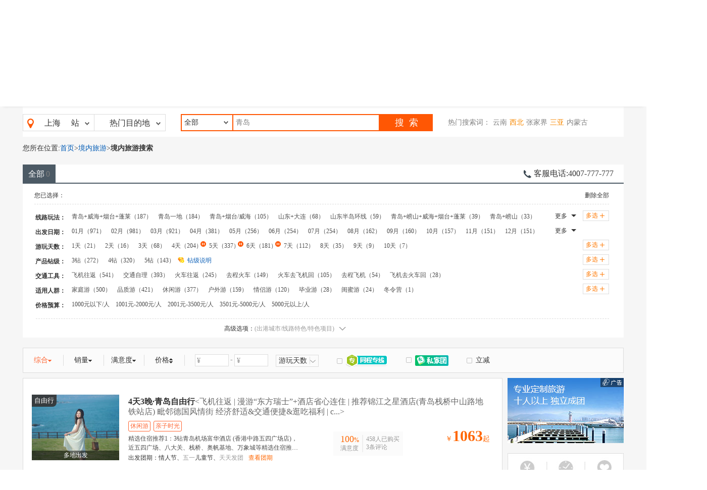

--- FILE ---
content_type: text/html; charset=utf-8
request_url: https://m.ly.com/guoneiyou/fft?returnUrl=https://gny.ly.com/list?src=%E4%B8%8A%E6%B5%B7&dest=%E9%9D%92%E5%B2%9B
body_size: 35489
content:
<!DOCTYPE html><html lang="en"><head><meta charset="UTF-8"><title>同程旅游</title><style>#WritingTest{color: #FFF;}</style>
<script>window.SORID = '5d23c86ae59c4040848564b0d392511d';</script>

<script>(window.BOOMR_mq=window.BOOMR_mq||[]).push(["addVar",{"rua.upush":"false","rua.cpush":"true","rua.upre":"false","rua.cpre":"false","rua.uprl":"false","rua.cprl":"false","rua.cprf":"false","rua.trans":"SJ-fc3f1a48-9943-4404-a825-0d7f07be3ce5","rua.cook":"false","rua.ims":"false","rua.ufprl":"false","rua.cfprl":"false","rua.isuxp":"false","rua.texp":"norulematch","rua.ceh":"false","rua.ueh":"false","rua.ieh.st":"0"}]);</script>
                              <script>!function(e){var n="https://s.go-mpulse.net/boomerang/";if("False"=="True")e.BOOMR_config=e.BOOMR_config||{},e.BOOMR_config.PageParams=e.BOOMR_config.PageParams||{},e.BOOMR_config.PageParams.pci=!0,n="https://s2.go-mpulse.net/boomerang/";if(window.BOOMR_API_key="VP9LC-35W9U-68TQN-7HPLX-PPF4Y",function(){function e(){if(!o){var e=document.createElement("script");e.id="boomr-scr-as",e.src=window.BOOMR.url,e.async=!0,i.parentNode.appendChild(e),o=!0}}function t(e){o=!0;var n,t,a,r,d=document,O=window;if(window.BOOMR.snippetMethod=e?"if":"i",t=function(e,n){var t=d.createElement("script");t.id=n||"boomr-if-as",t.src=window.BOOMR.url,BOOMR_lstart=(new Date).getTime(),e=e||d.body,e.appendChild(t)},!window.addEventListener&&window.attachEvent&&navigator.userAgent.match(/MSIE [67]\./))return window.BOOMR.snippetMethod="s",void t(i.parentNode,"boomr-async");a=document.createElement("IFRAME"),a.src="about:blank",a.title="",a.role="presentation",a.loading="eager",r=(a.frameElement||a).style,r.width=0,r.height=0,r.border=0,r.display="none",i.parentNode.appendChild(a);try{O=a.contentWindow,d=O.document.open()}catch(_){n=document.domain,a.src="javascript:var d=document.open();d.domain='"+n+"';void(0);",O=a.contentWindow,d=O.document.open()}if(n)d._boomrl=function(){this.domain=n,t()},d.write("<bo"+"dy onload='document._boomrl();'>");else if(O._boomrl=function(){t()},O.addEventListener)O.addEventListener("load",O._boomrl,!1);else if(O.attachEvent)O.attachEvent("onload",O._boomrl);d.close()}function a(e){window.BOOMR_onload=e&&e.timeStamp||(new Date).getTime()}if(!window.BOOMR||!window.BOOMR.version&&!window.BOOMR.snippetExecuted){window.BOOMR=window.BOOMR||{},window.BOOMR.snippetStart=(new Date).getTime(),window.BOOMR.snippetExecuted=!0,window.BOOMR.snippetVersion=12,window.BOOMR.url=n+"VP9LC-35W9U-68TQN-7HPLX-PPF4Y";var i=document.currentScript||document.getElementsByTagName("script")[0],o=!1,r=document.createElement("link");if(r.relList&&"function"==typeof r.relList.supports&&r.relList.supports("preload")&&"as"in r)window.BOOMR.snippetMethod="p",r.href=window.BOOMR.url,r.rel="preload",r.as="script",r.addEventListener("load",e),r.addEventListener("error",function(){t(!0)}),setTimeout(function(){if(!o)t(!0)},3e3),BOOMR_lstart=(new Date).getTime(),i.parentNode.appendChild(r);else t(!1);if(window.addEventListener)window.addEventListener("load",a,!1);else if(window.attachEvent)window.attachEvent("onload",a)}}(),"".length>0)if(e&&"performance"in e&&e.performance&&"function"==typeof e.performance.setResourceTimingBufferSize)e.performance.setResourceTimingBufferSize();!function(){if(BOOMR=e.BOOMR||{},BOOMR.plugins=BOOMR.plugins||{},!BOOMR.plugins.AK){var n="true"=="true"?1:0,t="",a="cloboiax3thio2l3ohdq-f-49e382f85-clientnsv4-s.akamaihd.net",i="false"=="true"?2:1,o={"ak.v":"39","ak.cp":"1499636","ak.ai":parseInt("947581",10),"ak.ol":"0","ak.cr":9,"ak.ipv":4,"ak.proto":"h2","ak.rid":"29945c9f","ak.r":41406,"ak.a2":n,"ak.m":"dscr","ak.n":"ff","ak.bpcip":"18.220.23.0","ak.cport":42626,"ak.gh":"23.216.9.135","ak.quicv":"","ak.tlsv":"tls1.3","ak.0rtt":"","ak.0rtt.ed":"","ak.csrc":"-","ak.acc":"","ak.t":"1769697735","ak.ak":"hOBiQwZUYzCg5VSAfCLimQ==N8SyetqPFg9P6kbqJcqFMhdcm/xCUrR2ULwIEQ/ljnbdZ8rfQQ6/PFJoDfYaIXFpfNvUKWDVkEfy0k4cHLNphAp8/1l8CDTtrFW5fGcnNUKir/1mx5TTTC4GzJHAh7bEkKuMsTZ1D2ffTMvCReVvJqa6Id1l5sZDlnWz1m7FQSYzOFAymkWz6gP6RCsLHFF8Wi5ggFZEilGYflsbmn73EgTPsoaJwKw8iVF9bihs/co6uQKVYFTKm99nMvzPvrspYJCdXAvWNS6ZAmBc8xWnD9rjg5LdG+mZf23jyZPDajN8w/0ePCNaoKD1zlArzaXmGBqq+xcfJ+j3FMYmQ0/wcmuEndXWrapRC8DHBBcmuzg7F1cLNH/+iiWBY13y+EE5mywDZ3SSNzqlZA6MmnGSbncU+OyrB2/6eAW0KFdsioM=","ak.pv":"21","ak.dpoabenc":"","ak.tf":i};if(""!==t)o["ak.ruds"]=t;var r={i:!1,av:function(n){var t="http.initiator";if(n&&(!n[t]||"spa_hard"===n[t]))o["ak.feo"]=void 0!==e.aFeoApplied?1:0,BOOMR.addVar(o)},rv:function(){var e=["ak.bpcip","ak.cport","ak.cr","ak.csrc","ak.gh","ak.ipv","ak.m","ak.n","ak.ol","ak.proto","ak.quicv","ak.tlsv","ak.0rtt","ak.0rtt.ed","ak.r","ak.acc","ak.t","ak.tf"];BOOMR.removeVar(e)}};BOOMR.plugins.AK={akVars:o,akDNSPreFetchDomain:a,init:function(){if(!r.i){var e=BOOMR.subscribe;e("before_beacon",r.av,null,null),e("onbeacon",r.rv,null,null),r.i=!0}return this},is_complete:function(){return!0}}}}()}(window);</script></head><body>
<script src="//js.40017.cn/touch/cn/public/jquery-1.8.3.min.js"></script>
<script>
    !function a(e,i,o){function t(r,l){if(!i[r]){if(!e[r]){var d="function"==typeof require&&require;if(!l&&d)return d(r,!0);if(n)return n(r,!0);throw new Error("Cannot find module '"+r+"'")}var c=i[r]={exports:{}};e[r][0].call(c.exports,function(a){var i=e[r][1][a];return t(i?i:a)},c,c.exports,a,e,i,o)}return i[r].exports}for(var n="function"==typeof require&&require,r=0;r<o.length;r++)t(o[r]);return t}({1:[function(a,e,i){var o=["join","toString","division2","split","push","length"];!function(a,e){var i=function(e){for(;--e;)a.push(a.shift())};i(++e)}(o,170);var t=function(a,e){a-=0;var i=o[a];return i};window[t("0x0")]=function(a,e){var i=a.length-1,o=e.split(""),n=a[t("0x1")](""),r=function(a,e){for(;0<a-e.length;)e="0"+e;return e},l=function(a,e){for(var i=0;i<a;i++)e[t("0x2")](0);return e};o=l(i,o);var d=function(a,e){for(var o=a.length,n=0;n<o;){if(e[t("0x3")]<o)return r(i,e[t("0x4")](""));for(var l=0;l<o;l++)e[l]-0===a[l]-0?e[l]=0:e[l]=1;e=parseInt(e[t("0x4")](""),2)[t("0x5")](2)[t("0x1")]("")}};return d(n,o)}},{}],2:[function(a,e,i){function o(){function a(){try{var a=document.createElement("canvas"),e=a.getContext("webgl"),i=e.getExtension("WEBGL_debug_renderer_info"),o=e.getParameter(i.UNMASKED_VENDOR_WEBGL),t=e.getParameter(i.UNMASKED_RENDERER_WEBGL);return o+"@"+t}catch(n){return"getGPUInfo error"}}function e(){try{var a=new(window.AudioContext||window.webkitAudioContext),e=(a.createOscillator(),a.createAnalyser(),a.createGain(),a.createScriptProcessor(4096,1,1),a.destination),i=a.sampleRate;return i.toString()+"_"+e.maxChannelCount+"_"+e.numberOfInputs+"_"+e.numberOfOutputs+"_"+e.channelCount+"_"+e.channelCountMode+"_"+e.channelInterpretation}catch(o){return"not supported audio"}}function i(){return(new Date).getTimezoneOffset()}function o(str){var a=str || +new Date,e=(Math.ceil(10*(Math.random()||1))*(a+"").slice(-9,-1)).toString(2),i=(Math.ceil(10*(Math.random()||1))*(a+"").slice(-7,-1)).toString(2);if(i.length >= 8){return e+division2(i,e)+"|"+i;}o(1567570206985);}var l=function(){return window.navigator.userAgent},d=function(){try{return window.screen.height+"_"+window.screen.width+"_"+window.screen.colorDepth+"_"+window.devicePixelRatio}catch(a){return"getScreenInfo error."}},c=function(){var a=navigator.languages||["join gny.ly.com, please send email @ wd14931@ly.com"];return a.join("_")+"_"+window.navigator.hardwareConcurrency},u=function(){try{for(var a=navigator.plugins.length,e="",i=0;i<a;i++)e+=navigator.plugins[i].name+"_";return e=e.replace(/[^a-zA-Z ]/g,"")}catch(o){return"getPlugins error."}},s=function(){return canvasData="Not supported",canvas=$("<canvas height='60' width='400'></canvas>")[0],canvasContext=canvas.getContext("2d"),canvas.style.display="inline",canvasContext.textBaseline="alphabetic",canvasContext.fillStyle="#f60",canvasContext.fillRect(125,1,62,20),canvasContext.fillStyle="#069",canvasContext.font="11pt no-real-font-123",canvasContext.fillText("Cwm fjordbank glyphs vext quiz, 😃",2,15),canvasContext.fillStyle="rgba(102, 204, 0, 0.7)",canvasContext.font="18pt Arial",canvasContext.fillText("Cwm fjordbank glyphs vext quiz, 😃",4,45),canvasData=canvas.toDataURL(),canvasData},S=function(a){return a.replace(/\+/g,"-").replace(/\//g,"_").replace(/\=+$/,"")},M=function(){try{var a=s();return S(t(a.substring(22,a.length)))}catch(e){return"getCanvasTest error."}},h=r()||["gny.ly.com","m.ly.com"];return{ttf:o(),tz:i(),au:e(),gp:a(),cv:M(),pls:u(),hd:c(),sc:d(),ua:l(),ft:t((new n).getFonts()),lg:t(h.join(""))}}a("./M2.min");var t=a("./sha1"),n=a("./fonts"),r=a("./languageDetector");window.FFT=o},{"./M2.min":1,"./fonts":4,"./languageDetector":5,"./sha1":6}],3:[function(a,e,i){var o=function(){function a(a){var i=!1;for(var o in e){n.style.fontFamily=a+","+e[o],t.appendChild(n);var d=n.offsetWidth!=r[e[o]]||n.offsetHeight!=l[e[o]];t.removeChild(n),i=i||d}return i}var e=["monospace","sans-serif","serif"],i="mmmmmmmmmmlli",o="72px",t=document.getElementsByTagName("body")[0],n=document.createElement("span");n.style.fontSize=o,n.innerHTML=i;var r={},l={};for(var d in e)n.style.fontFamily=e[d],t.appendChild(n),r[e[d]]=n.offsetWidth,l[e[d]]=n.offsetHeight,t.removeChild(n);this.detect=a};e.exports=o},{}],4:[function(a,e,i){function o(){this.fontsData="";for(var a=["Segoe WP","FreeMono","Heiti TC Light","VNI-Kun","Liberation Serif","Dotum","ML-TTVeenaHeavy","Brandon Grotesque Light","Adobe Hebrew Italic","MMa Etc Bold","Toledo","Ubuntu Mono derivative Powerline","Hannotate TC Regular","Droid Sans Thai","Cambria Italic","Abadi MT Condensed Extra Bold","Barrio","ML-TTVishu","MMa VariableB S","BurigangaSushreeOMJ","Pegypta","Avenir Next Condensed","TitilliumText22L-Bold","Corbel Bold Italic",".VnCourier New","Trajan Pro 3 Bold","Futura LT Condensed Light","FML-TTAmbili","dbldwrsw","PingFang HK Light","Soho Gothic Pro Italic","Tele-Marines","Cronos Pro","Noto Sans Brahmi","HANA","VNI Times","Rakesly El","WP MultinationalA Roman","HGSHeiseiKakugothictaiW5","Avenir Next W1G Medium","Segoe UI Semibold","Cambria Bold Italic","Futura Std Book","New Renex Terminal","HGSHeiseiKakugothictaiW9","KufiStandardGK Regular","VNI-Bodon-Poster","eurb9","MrsEavesRoman","WP Greek Century","STIXNonUnicode","Songti SC Bold","Kaushan Script","OpenSymbol","FML-TTJyotsna","EngraverTime","Charter Black Italic","Arno Pro","Tahoma Negreta","Century Schoolbook L","Circular Std Book Italic","Tall Boy 3D","Egyptian710 BT","ML-NILA03","ML-NILA02","ML-NILA01","Petrucci","Waseem Regular","ML-NILA06","ML-NILA05","NORMAL","eusm8","Z@R120A.tmp","Gulim","cmtcsc10","Merriweather Italic",".VnSouthernH","Lantinghei TC Heavy","Bangla Sangam MN","C-Medium","Nightclub BTN UltraCn","GoraiOMJ","Avenir Next Ultra Light","Myanmar Sangam MN","Matisse ITC","Droid Sans Mono Dotted for Powerline","Optima Italic","TitilliumText22L-Regular","Sketch Rockwell","MelodBold","cmsl10","Zapfino","cmsl12","Linux Libertine Display O","Manorama","DecoType Naskh Special","Caviar Dreams Bold Italic","Sauce Code Powerline","Courier New CE","BurigangaSushreeMJ","Aileron","Hiragino Sans","Smooth","MMCenturyOldGreek","Microsoft NeoGothic","Atzur","GLYPHICONS Halflings","Trattatello","LT-TM-Lakshman","Playbill","TeX Gyre Chorus","Myriad Pro SemiCondensed","Marlett","Open Sans Extrabold","Chaparral Pro Bold","GrilledCheese BTN Cn","Bitstream Charter","Noto Sans Tai Viet","Georgia Pro SemiBold","Rotis Sans Serif Std 56 Italic","ITF Devanagari Marathi Demi","Avenir Next W1G Thin","Priori Serif OT","Times Bold Italic","BurigangaKamalaOMJ","Literation Mono Powerline Italic","Quickpen","AR BONNIE","Caviar Dreams","Avenir Roman","Pujeeta","Deepak","cmmi12","FML-TTSankara","Bookman Old Style Italic",".VnArial","Antonio","Linowrite","GFS Gazis","FordLineDraw","ConcursoItalian BTN Wide","MMa CenturySS","Laksaman","Segoe Marker","Monotype Sorts","Bienhoa","Noto Sans Syriac Eastern","Caviar Dreams Bold","MMa Arrow Bold Italic","Diavlo Black","Garamond","Proxima Nova","BhairabOMJ","WP Phonetic","Myriad Pro","VNI-Fato","Myriad Pro Bold","MMVariableF Bold","Julius Sans One","EuroRoman","cmcsc9","cmcsc8","LaurenScript","VNI-Commerce","Freebooter Script","Math5","Party LET",".VnHelvetIns","American Typewriter","Roboto Mono Bold Italic for Powerline","Vineta BT","ML-TTPooram","MMa Extra Bold","Quangngai","MT Extra","TAM","Terminal Greek 737 (437G)","TITUS Cyberbit Basic","Kalakaumudi","Adobe Gurmukhi","HanziPen SC","cmff10","Praxis","FML-TTVishu","Microsoft MHei","VNI Greece","Sukhumvit Set Semi Bold","Swiss 721 Roman","Soho Gothic Pro Ultra Italic","STLiti","Marquisette BTN Light","Arimo Bold Italic for Powerline","ML-TTJaya","eusm9","Simplified Arabic","Kohinoor Devanagari Light","MS PMincho","Century Gothic Italic","HariSree","MyriadPro-Semibold","IPAexGothic","MS Reference Serif","eusm7","HelveticaNeueLT Pro 97 BlkCn","Quicksand Bold","Yu Mincho","VNI-Murray","ChandrabatiMJ","Sitka Banner","MMCenturyOldGreek Italic",".VnCommercial ScriptH","Interstate-Regular","Arimo Bold Italic","Latienne Pro","TAC-Valluvar","FML-Nanditha","MMa VariableF Bold","Tekton Pro Bold","Noto Serif","AmdtSymbols","Euclid Symbol","Songti SC Regular","Cambria Bold","Leelawadee","Meslo LG S DZ Regular for Powerline","Nexa Light","Party LET Plain:1.0","Minion Pro SmBd","AV-Font-Kan1","Clarendon Cn BT","Yu Mincho Demibold","Hypatia Sans Pro Semibold","Consolas","Seravek Bold Italic","Nightclub BTN Cn","Myriad Arabic Italic","Charter Roman","spinwerad","Gill Sans Nova Cond Ultra Bold","KG Corner of the Sky","DecoType Naskh Extensions","MLB-TTAmbili","YuMincho ","Futura LT Light","Latin Modern Roman","Gotham Narrow Black Italic","DIN-Light","VNI-Top","DotumChe","Giolinh","Muna Black","Apple Boy BTN","Clarendon BT","DINPro-Light","Playfair Display SC Black","Quixley LET","MMa Pascal Bold","Interstate-Light","American Typewriter Condensed Bold","Skia Condensed","Latienne Pro Bold","lcircle10","ML-IndulekhaHeavy","Source Serif Pro Semibold","Tamburo","Halong","Normande Italic","VNI-Book","MMa Extra Italic","Heavy","MMBinary","PondAllRounder","Euphemia UCAS Bold","Avenir Book Oblique","HP Simplified Light","HGSHeiseiKakugothictaiW3","Gill Sans Light","VNI-Garam","AlekyaMedium","Hebar","Stone Sans Sem ITC TT","DV1-TTYogesh","Adobe Arabic","Rosewood Std Regular","Marquisette BTN Lined","Gotham Book","Sukhumvit Set Medium",".VnTeknicalH","Z@R1762.tmp","MMa Gauss Bold","Avenir Next Condensed Demi Bold","Trebuchet MS Bold Italic","TlwgMono","Avenir Next W1G Bold","Flubber","Opus Figured Bass","Futura LT Heavy Oblique","Hiragino Mincho ProN","Nova Oval","Bangla MN","Opus Function Symbols","Microsoft JhengHei Light","STIXSizeOneSym","Magic School Two","Type Embellishments One LET Embellishments One LET Plain:1.0","Avenir Next Heavy","Sylfaen","Palatino Bold","Rockwell Extra Bold","Candara Italic","Gujarati MT Bold","Vinhan",".VnBahamasBH","SaiVrishin","AR ESSENCE","Frankfurter Venetian TT","Gillius ADF Cd","Mishafi Gold","System Font Medium","Roboto Mono Medium for Powerline","SF Distant Galaxy","Monotype.com","MMTextBook Bold","Gill Sans MT Italic","Tlwg Typewriter","Soho Gothic Pro ExtraBold","Gill Sans Ultra Bold","STIXSizeTwoSym-Bold","BaluBrush","System Font Bold","Roboto Light Italic","Times New Roman (Arabic)","Maestro Wide","Bickham Script Pro 3 Semibold","STXingkai","Annie BTN","AtraiOMJ","Aileron SemiBold","cmsy7","Bookshelf Symbol 3","Orator Std","Swis721 BdCnOul BT","Proxima Nova Bold","Shree Devanagari 714 Bold Italic","WP MultinationalA Helve","Noto Sans","Lucida Sans Italic","Phosphate Solid","Damascus","DengXian Light","Notram","Bordeaux Roman Bold LET Plain","Lantinghei SC Heavy","MMa CenturyS Italic","Noto Sans Phoenician","System Font","ADMUI3Sm","Shree Devanagari 714 Italic","kroeger 06","Belfast Light SF","KacstBook","PingFang SC Thin","Humanst521 BT","Futura Condensed Medium","WP Japanese","Hiragino Kaku Gothic Std W8","GaneshBold","Open Sans Italic","Aileron Bold","Euphemia UCAS",".VnFreeH","Swis721 BlkOul BT",".VnRevueH","Freehand521 BT","MMa Arrow Italic","Opus Chords Sans Condensed","OR-TTSarala","Montserrat Black","VNI-Avo","System Font Medium P4","VNI-GlabXb","HarvestItal","MMa VariableA S","Segoe WP Black","Courier10 BT",".VnLincolnH","eusb5","Marker Felt Thin","KacstTitleL","HelveticaNeueLT Pro 107 XBlkCn","IBM3270","MLB-TTIndulekha","PujeetaItalic","Bookman Old Style Bold","Latin Modern Sans","ELEGANCE","GhorautraMJ","MMExtra Bold","Rockwell Nova Cond","Minion Pro Cond","Brandon Grotesque Medium","HGHeiseiKakugothictaiW9","Euphemia UCAS Italic",".VnUniverseH","Avenir Book","ZapfHumnst Ult BT","Diwani Simple Striped","Myriad Pro Bold SemiCondensed","Raleway SemiBold Italic","Z@R1751.tmp","Hypatia Sans Pro Black","linew10",".VnCooperH","Adobe Ming Std","BlairMdITC TT Medium","Levenim MT","Ravie","FML-TTIndulekhaHeavy","Ruach LET","ML-TTJyothy","Brush Script MT","Latin Modern Mono Prop","ML-NILA04","TeX Gyre Pagella","Roboto Slab","eurb7","PFFuelPro-Regular","eurb5","MMGreek Bold","Oswald Stencil Bold","Georgia Bold","Noto Serif Thai","Selena","Perpetua Titling MT Bold","ColdSpaghetti BTN","Courier Oblique","Dosis Medium","Canter Bold Shadow","St Marie Thin","FML-TTGopika","STIXIntegralsSm-Bold","MMEtc Italic","CHANL","Yu Gothic UI","KacstNaskh","VNI-Palatin","GFS Porson","ML-TTAswathi","Myriad Pro Condensed Italic","Avenir Next Italic","WP ArabicScript Sihafa","Euclid Symbol Bold","Myriad Pro Semibold Condensed","PT Bold Broken","Goudy Old Style Bold","Racing Sans One","Bentham","Gotham Book Italic","Asimov","Avenir Next W1G Light","Ashwariya","Berlin Sans FB Demi","Myriad Pro Light Italic","VNI Helve Condense","Songti TC Regular","Verdana Italic","Nexa XBold Italic","Source Sans Pro","Dingbats","Synchro LET","OCR-A II","Deneane","MMExtra Bold Italic","Wellfleet","Jazz LET Plain:1.0","STIXIntegralsSm-Regular","MMa CenturyK","Javanese Text","Nova Script","Arial Hebrew Bold","PCMyungjo Regular","Bhuma","MMa CenturyS","Quicksand Dash","Gloucester MT Extra Condensed","Montserrat Bold","Jokerman Alts LET","Floraless","SF Compact Rounded Semibold","URW Gothic L","BadaBoom BB","Microsoft YaHei","Cantarell Oblique","Brush Script MT Italic","Raanana Bold",".VnArialH","IPAPGothic","BN-TTDurga","Times New Roman","WP MultinationalB Courier","Germanica","Paralucent Demi Bold Italic","Proxima Nova Soft Medium","Myriad Hebrew Bold","Telugu MN Bold","WP MathA","Proxima Nova Condensed Light Italic","IDAutomationPDF417n5","Algerian","Times New Roman Greek","FML-TTKaumudi","SF Compact Rounded Bold","Tinos Bold Italic for Powerline","Lantinghei TC","Stylus BT","Soho Gothic Pro Medium","Microsoft Tai Le","Broken Planewing","MMa Relation Bold Italic","MMCenturyNew Bold Italic","Droid Sans Ethiopic","3M Circular TT Bold","IDAutomationPDF417n2","Lato Black Italic","Liberation Sans","Sofia","Paralucent Light Italic","Geeza Pro","Dancing Script","DholeshwariMJ","eufm10","Century Schoolbook","Palatino Linotype Bold","Candy Round BTN","12x10","Rupee Foradian","SchoolHouse Cursive B","Stone Sans Sem ITC TT Semi","Coda","Sneakerhead BTN Condensed","Merriweather Light Italic","Academy Engraved LET","System Font Ultralight","Akshar Unicode","Helvetica","Lato Italic","Kohinoor Bangla Medium","ChandrabatiMatraOMJ","Futura LT Bold","Helvetica Bold","Batang","Arvo","Coolvetica","Gill Sans MT Ext Condensed Bold","AR BLANCA","PingFang HK Regular","Arial Narrow Italic","cmtex9","cmtex8","Chalkboard SE","Fren","MMa Negate S","Minion Pro Medium Italic","Meiryo UI","SWED","ITF Devanagari Marathi Light","athletic","Pointedly Mad","Farsi Simple Outline","Yuppy TC","Noto Sans Lao UI",".VnShelley Allegro","Quinhon","Courier Bold","Carrois Gothic SC","FangSong","PT Serif Bold Italic","ML-TTKanika","Avenir Next W1G Regular","GrilledCheese BTN Toasted","QuiverItal","Kanalisirung","FML-TTJaya","HelveticaNeueLT Pro 53 Ex","Cut Me Out","Khmer MN Bold","Skia Light","Garamond Italic","GothicG","Autour One","Opus PlainChords","Symbol Tiger","Lucida Fax Demibold","Athelas","Linux Libertine Initials O","STIXIntegralsUp-Bold","MMa VariableD SS","VNI-Aztek","MLW-TTKarthika","ML-TTChithira","Superclarendon Regular","Z@R185D.tmp",".VnPresent","Snell Roundhand","MMa Etc Italic","ADMUI3Lg","Brandon Grotesque Black","Avenir Next Condensed Italic","Circular Std Black","Futura LT Extra Bold Oblique","KanchanOMJ","cmcsc10",".VnCommercial Script","Segoe UI","Mathilde","GangaSagarMJ","Nunito Light","Code39AzaleaRegular3","Code39AzaleaRegular2","MMa Variable","STIXSizeTwoSym-Regular","Arabic Transparent","Kufi Extended Outline","Myriad Pro Bold SemiExtended Italic","Titillium Thin Italic","Aileron Heavy","Noto Serif Lao","Web Serveroff","Gautami","Sauce Code Powerline Bold","Yuanti TC Bold","Noto Sans Bamum","Calisto MT Italic","Myriad Arabic Bold Italic","uni 05","Noto Sans Runic","Sue Ellen Francisco","Hiragino Mincho Pro","GENUINE","FML-TTVarsha","Lucida Grande","Playfair Display SC Black Italic","Avenir Heavy Oblique","GaneshExtraBold","MMa CenturySS Bold","STIXSizeThreeSym-Bold","Kozuka Gothic Pro","KalegongaMJ","Lucida Sans Typewriter Regular","Judson","YuMincho  36p Kana Demibold","FML-TTVisakham","Trade Gothic LT Std Condensed No. 18 Oblique","Myriad Pro Semibold SemiCondensed","Segoe UI Emoji","Ubuntu Mono","Traditional Arabic","ChitraOMJ","DejaVu Sans Mono Bold Oblique for Powerline","Noto Sans Avestan","Piranesi It BT","PrimaSans BT","Mshtakan Oblique","Adamsky SF","Roboto Thin","Reklame Script Regular","Lato Regular","Myriad Arabic","Vollkorn Bold","New Peninim MT Inclined","HGHangle","Desdemona","KievitPro-Regular","Arno Pro Smbd SmText","Rotis Sans Serif Std 55 Regular","SimSun","Gill Sans Bold","Euclid Bold","Charter Black",".VnMysticalH","Rakesly Ul","Vogue-ExtraBold","ITAN","Mishafi Regular",".VnRevue","Mishafi","Old Antic Decorative","Sukhumvit Set Light","Photoshop Small","Pristina","TAU-Kambar","Magic School One","Trajan Pro 3","Corbel","Rage Italic LET","Constantia","Gill Sans MT Condensed","cmfib8","Xirod","Euphemia","Nimbus Sans L","Sacred Geometry","ELANGO-TML-Panchali-Normal","Georgia","Gill Sans MT Bold","Droid Sans Hebrew","CL","MMa Extra SS","HelveticaNeueLT Pro 75 BdOu","FML-TTAswathi","NATURALBORN","Pleasantly Plump","Blackletter686 BT","Bodoni MT Poster Compressed","Yuppy SC Regular","Arno Pro Smbd","Engl","Times New Roman Cyr","Gill Sans MT Bold Italic","Myriad Pro Light SemiCondensed","YuMincho Demibold","Canter Light","Broadway Copyist Text Ext","Marquisette BTN","Nova Cut","Rumburak","PT Bold Heading","TeX Gyre Termes","Dollar","System Font Regular","SWItalc","Noto Sans Devanagari","AV-Font-Hin1","DejaVu Sans Condensed","Huxley Titling","Roboto Bold","Noto Sans Cypriot","HelveticaNeueLT Pro 25 UltLt","Distant Galaxy","Nueva Std Italic","SWItalt","HELTERSKELTER","Adobe Gothic Std","Avenir Next W1G Italic","KacstTitle","Symap","Utsaah","Ancuu","cmmib7","Chaparral Pro Italic","STIXGeneral-BoldItalic","MMNegate Bold Italic","Birch Std","Silom","Futura Light BT","Felix Titling","Leelawadee UI","Proxy 7","Proxy 6","Proxy 5","Proxy 4","Proxy 3","MT Extra Tiger","Proxy 1","Clarendon Hv BT","Lantinghei TC Demibold","Stone Sans ITC TT Bold","Accord SF","Book Antiqua Italic","ML-TTNarmadaExBold","Proxy 9","Proxy 8","Bodoni MT","Bookman Old Style","Futura Medium BT","YuMincho","Lucida Blackletter","Noto Sans Gujarati","Z@R13D5.tmp","Belfast SF","Yu Gothic UI Light","Noto Sans Linear B","kroeger 05","Myriad Pro Semibold Condensed Italic","Futura Condensed ExtraBold","Roboto Regular","Broadway BT","LeviBrush","Verdana Pro Cond Black","Segoe Script","Bebas Neue Light","Yuanti SC","Futura Std Medium Condensed","Diwan Thuluth","EngraverTextH","cmmi10","HelveticaNeueLT Pro 47 LtCn","Verdana Bold Italic","Proxima Nova Rg","Lucida Fax Regular","System Font Medium Italic","Didot Bold","Hack Bold Italic","Segoe UI Light","Lucida Fax","HelveticaNeueLT Std","Segoe WP Semibold","Constantia Bold","Futura LT Medium Oblique","VNI-Univer","TAM-Shree800","EngraverTextT","Baby Kruffy","David Transparent","Calibri","HGSHeiseiMinchotaiW3","Fira Mono Medium for Powerline","Perpetua Titling MT","PT Sans Narrow Bold","header 08","Mesquite Std","HucklebuckJF","MANDELA","KacstArt","MMa Arrow S","Gridnik","Adobe Gurmukhi Bold","Noto Sans Lao","cmsy10orig","Asana Math","Adobe Caslon Pro Semibold Italic",".VnPresentH",".VnClarendonH","Lao MN Bold","Titillium Thin","Vivian","RomanD","ISOCP2","Logo3Mv3tt","MS Gothic","QTOptimum Bold","Baghdad","Cantarell Bold","Myriad Pro SemiExt","American Typewriter Light","Avenir Next W1G Thin Italic","Libian SC","Sitka Small","Noto Sans Saurashtra","Averia Sans","Interstate-Bold","Tw Cen MT Bold","wgl4","Bank Gothic","eusb10","AlekyaThin","Gujarati Sangam MN","HelveticaNeueLT Pro 65 Md","SaiIndira","Gill Sans","IrisUPC","RomanS","MMa CenturyKS Bold Italic","58","VNtimes new roman","MMa Binary Italic","55","Holiday Springs BTN","57","Roboto Mono Thin for Powerline","51","Adobe Gothic Std B","52","HelveticaNeueLT Std Cn","Noto Sans Gurmukhi","PT Mono Bold","Bastion","FML-TTChithira","54","Lohit Tamil","Yellowtail","VNI-Helve","Diwani Simple Outline 2","ML-TTIndulekha","Incised901 Ct BT","Verona","56","Calligraffitti","Eurostile Bold","Rockwell Nova Extra Bold","Gill Sans Italic","Nyala","SF Compact Rounded Regular","System","SWMeteo","GothicI","Chewy","53","Lato Thin","TeX Gyre Bonum","URW Bookman L","Hannotate SC Regular","ElegantIcons","MMa CenturyK Italic","GROBOLD","Bookshelf Symbol 2","PingFang TC Light","Playfair Display SC","Century Schoolbook Bold","Apple SD Gothic Neo UltraLight","Napa SF","cnefonts","STIXIntegralsUp","Corsiva Hebrew Bold","Zapfino Extra LT Ligatures","Stencil Std","Type Embellishments One LET","Iowan Old Style Bold","Lucida Sans Typewriter Bold Oblique","Myriad Pro Regular","Bell Gothic Std Bold","Bodoni 72 Oldstyle Bold","IchamotiOMJ","AV-Font-Ben1","STIXGeneral","Gujarati Sangam MN Bold","Adobe Caslon Pro Semibold","Mallige","VNI-Bazooka","Perpetua Bold","Roboto Condensed Italic","MMa Etc Bold Italic","Avenir Black Oblique","Muli Light Italic","Padauk Book","PT Mono","Museo Sans 300","Browallia New","Code39AzaleaRegular1","STIXSizeOneSym-Bold","MMExtra Italic","Rundkursiv","Times New Roman Bold Italic","Calisto MT","OldDreadfulNo7 BT","Bitstream Vera Serif","Cousine Italic for Powerline","Freehand","Roboto Italic","Droid Serif","Lato Thin Italic","MMCenturyOld","VAGRounded BT","Digital Readout Upright","Noto Sans Glagolitic","Old Antic Outline","Bickham Script Pro 3 Bold","AlternateGothic2 BT","Enliven","Kohinoor Telugu Medium","ESTO","Noto Sans Lisu","Smarty Pants BTN","Syastro","Microsoft JhengHei","WP TypographicSymbols","Kristi","Hoefler Text Ornaments","Courier New CYR","Albany AMT","Granjon Bold","Inconsolata","Sorts Mill Goudy","MMa VariableC S","cmbsy6","Noto Sans Osmanya","Farsi Simple Bold","GreekS","cmbsy7",".VnKoalaH","DhonooOMJ","Niagara Solid","cmbsy8","Euclid Math One Bold","Swiss 721","Ubuntu","GreekC","VNI-Bandit","URW Palladio L","YuMincho  36p Kana","Sanpya","MMa GreekSS","eufm9","AvantGarde Md BT","Weibei TC","Myriad Pro Black SemiExtended Italic","Bebas Neue Book","Menlo Bold Italic","eufm5","Soho Gothic Pro Thin Italic","NBP Informa FiveThree","Noto Serif Armenian","DejaVu Sans Mono Bold for Powerline","Trade Gothic LT Std Oblique",".VnBook-Antiqua","Humanst521 XBd BT","Diavlo Bold","WP CyrillicA","WP CyrillicB","ITF Devanagari Medium","Franklin Gothic Medium","FML-TTChithiraHeavy","ML-TTDevika","Superclarendon Light","balonez fantasia","Sitka Text","Tw Cen MT Condensed Extra Bold","Skia Black","cmbx12","ML-TTKamini","Alegreya Sans SC","Linux Libertine Display G","Italic","PT Sans Bold","Opus Special Extra","Ebrima","Gurmukhi Sangam MN","FML-TTOnam","ML-TTRevathi","Hiragino Mincho Pro W3","BongshaiMJ","Adobe Hebrew","Heiti SC","Optima ExtraBlack","Hiragino Mincho Pro W6","Kundli English","Luminari"," 20","Courier MM Screenwriter Italic","HelveticaNeue MediumCond","Swiss 721 Extended","cmmi8","GFS Didot Classic","Myriad Pro Light Condensed","PoetsenOne","Helvetica Neue Light","monooge 05","cmmi7","cmmi6","cmmi5","Tiger Expert","Latin Modern Mono Caps","Learning Curve Pro","RamuScriptMedium","Source Sans Pro Semibold Italic","cmmib10","KabinLightDB Bold","ParvathiThin","Belwe Bd BT","DV-TTYogesh","Russel Write TT","DINPro-Black","GaneshBlack","Carbon Block","Romantic","Valerie Hand","Harrington Bold","Bauer Bodoni Std 1 Roman","AV-Font-Symbol","Papyrus","Palatino Bold Italic","Nanum Brush Script","Noto Sans Egyptian Hieroglyphs","Paralucent ExtraLight Italic","Proxima Nova Semibold","SF Slapstick Comic Shaded Oblique","Prestige Elite Std Bold","FML-TTVaisali","ITF Devanagari Marathi Medium","Arial Hebrew Scholar","Lohit Gujarati","FML-TTChandrika","Calisto MT Bold Italic","SignPainter-HouseScript Semibold","MS Serif","Nirmala UI","Hiragino Kaku Gothic ProN W6","HelveticaNeueLT Pro 57 Cn","Hiragino Kaku Gothic ProN W3","Skia Light Condensed","LT-ET-Ramya","WenQuanYi Micro Hei Mono","ML-TTAshtamudi","Bank Gothic Light","EngraverFontExtras","Swiss 721 Condensed","PT Sans Caption","Georgia Pro Cond Black","Noto Sans Tifinagh","Latin Modern Roman Demi","News Gothic MT","Open Sans Semibold Italic","Snell Roundhand Bold","VNI-Stylus","GaneshNarrow","Gotham","DhorolaOMJ","Elephant","Seravek Bold","mixtapeMike","Pacifico","Perpetua Bold Italic","Gayathri","MMa Variable Bold","Kannada Sangam MN","croissant sandwich","TSCu","CSongGB18030C-Light","Nixie One","Myriad Pro Black Italic","TG Termes Math","Kaiti TC Regular","0","Bree Serif","C-MediumHWL","YuGothic Medium","System Font Bold Italic G3","ML-TTOnam","Trocchi","Noto Sans Kharoshthi","Gill Sans Nova Cond","Abril Fatface","36p Kana Medium","cmdunh10","Merriweather Bold","MMa Fermat Bold","MMa CenturyK Bold","TitilliumText22L-Thin","TLUrdu","MLB-TTAswathi","Rocket Arabic Fixed","American Typewriter Condensed Light","John Handy LET","Gill Sans SemiBold","Tuyenduc","System Font Semibold Italic","Nexa Thin Italic","MMExtra","VNI-Park","Gen W01 Light","Futura Heavy Oblique","SymbolProp BT","Cantarell Regular","FML-Leela","Avenir Next W1G Heavy","STIXIntegralsUpSm","KalindiMJ","Garamond Premr Pro","msam9","HelveticaNeueLT Std Blk Cn","Lato Hairline","KG Neatly Printed","Proxima Nova Semibold Italic","Gravur Condensed Light","Webdunia","msam7","Times New Roman TUR","msam5","SHELMAN","Banmai Times","Bodoni 72 Oldstyle Book","Dosis","Museo Sans 100","Roboto Slab Regular","Al Nile","Gravity","LT-TM-Barani","Cochin Bold Italic","Opus","ML-TTChithiraHeavy","Rockwell Italic","HanziPen TC Bold","A Sensible Armadillo","Hack Italic","Terminator Two","HelveticaNeueLT Std UltLt Cn","Noto Sans Cuneiform","Yu Mincho Light","Gill Sans MT","News Gothic MT Bold","Avenir Next Regular","Ubuntu Light","Rouge Script","SWLink","Kalinga","ML-TTGuruvayur","Lato Bold","IPAexMincho","Chalkboard Bold","ABSALOM","Sigmar","Museo 500 Regular","Stone Sans ITC TT","Franklin Gothic Medium Cond","Geeza Pro Bold","Ml","Khmer OS","Futura Std Medium","SC","HelveticaNeueLT Std UltLt Ext","Incised901 Nd BT","ML-TTMangalaExBold","Arial Nova Cond","Droid Sans Fallback","Noto Sans Carian","CommercialScript BT","Roboto Condensed","Kokonor Regular","Kievit Offc Pro","Arial Hebrew Scholar Bold","FML-TTGuruvayur","Nexa Black Italic","Garamond Premr Pro Smbd","ML-TTSruthy","WP MathExtendedA","PT Sans Bold Italic","CSongGB18030C-LightHWL","Finale Copyist Text Ext","Kohinoor Bangla Light","eusm6","Sinhala MN","Soho Gothic Pro Regular","Open Sans Bold Italic","eusm5","Herculanum","ML1-TTAswathi","BhagirathiOMJ","PilGi","Adobe Garamond Pro Bold","Titillium","DecoType Naskh Variants","Wawati TC","Kozuka Gothic Pro R","BaluBold","SketchFlow Print","Opus Percussion",".VnTeknical","Sniglet","Noto Sans Hanunoo","Lingoes Unicode","Sketch Block","Lato Semibold","Kozuka Gothic Pro B","Verdana Pro","Kozuka Gothic Pro M","Kozuka Gothic Pro L","Kozuka Gothic Pro H","Bodoni 72","VNI-Swiss-Condense","Book Antiqua","Roboto Mono for Powerline","SF Slapstick Comic Shaded","Mukti Narrow","Baskerville Bold Italic",".VnArial NarrowH","Opus Metronome","Xingkai SC Light","Gotham Bold","Tiger","VNI-Awchon","Accent SF","Baron Neue Italic","Boogaloo","Finale AlphaNotes","Optima Regular","Apple Braille Pinpoint 8 Dot","IPAPMincho","Blackout","Noto Sans Old Turkic","Calibri Italic","SWRomnt","Edwardian Script ITC","MaestroTimes","Open Sans Light","SWRomns","Tsukushi B Round Gothic Bold","NanumMyeongjo Bold","VNI-DesdemonaU","Avenir Next Demi Bold Italic","Telugu Sangam MN","MMSchoolRD Bold","SWRomnc","Baoli SC","Leitura Display Roman","Savoye LET Plain:1.0","DIN-RegularAlternate","Hiragino Kaku Gothic ProN","HeadLineA Regular","Charter","KacstPen","header 17","Hiragino Kaku Gothic Pro W3","Hiragino Maru Gothic ProN","Adobe Naskh","RUMA","Liberation Sans Narrow","Corbel Bold","Noto Sans Tai Le","Valluvan","Soho Gothic Pro Thin","Modena printed","News Gothic MT Alt 5","Avenir Next Condensed Bold Italic","VNI-Centur","Avenir Next Condensed Medium","Palatino Linotype","STIXSizeFourSym-Bold","TAMElango","cmsltt10","Letter Gothic Std Slanted","Noto Sans Coptic","Firenze SF","Six Caps","Fira Mono","MS Mincho","Malayalam Sangam MN","Kohinoor Devanagari Semibold","Rockwell Nova","Chalkboard","Biko","Gurmukhi MN Bold","IguanaLover BTN","Curlz MT","Induction","FML-TTNarmadaExBold","Walter","DokChampa","CAC Champagne","Ubuntu Mono derivative Powerline Italic",".VnVogueH","Myriad Pro Black","cnefont","Helvetica Neue Italic","Onyx","HERMAN","1","standard 07","Myanmar Text","Deepa","Shree Devanagari 714","Balthazar","Klee Demibold","standard 09","Geeza Pro Regular","Cinema Gothic BTN Shadow","PT Simple Bold Ruled","IRIS","Myriad Web Pro Condensed","VNI-Bauhaus","LuzSans-Light","Futura Medium Oblique","Kailasa Bold","Smudger Alts LET","Chiller","VNI-Standout","Noto Sans Thai UI","eurm10","MMa Etc S","Corporate","Detente","Oriya Sangam MN","Adobe Devanagari Bold Italic","Sinhala MN Bold","Linux Biolinum O","HelveticaNeueLT Pro 27 UltLtCn","Jazz LET","Linux Biolinum G","Airstream","AR DECODE","Alien Encounters","VNI-Wide Latin","Tlwg Mono","eurm8","fox in the snow","eurm6","eurm7","Euclid","eurm5","PMingLiU-ExtB","Noto Sans CJK SC","Perpetua Titling MT Light","Swis721 Ex BT","Roboto Mono Thin Italic for Powerline","Garamond Premier Pro","gargi","Futura Light Condensed BT","Museo 700 Regular","Placard MT Condensed","Euro Sign","Persia BT","Circular Std Medium","Nexa Book Italic","Hoefler Text","TakaoPGothic","Dutch 801 Roman","Waverly","ML-TTPeriyar","Trade Gothic LT Std Light Oblique","PT Bold Dusky","Ayuthaya","Tw Cen MT Bold Italic","GentiumAlt","Damascus Regular","Hiragino Mincho ProN W6","Shruti","Devanagari Sangam MN","Hiragino Mincho ProN W3","Z@R1774.tmp","Avenir Next Condensed Medium Italic","Opus Japanese Chords","Noto Sans Thai","Adobe Caslon Pro","Apple Chancery","Kannada MN",".VnVogue","Nobile","New Peninim MT Bold","Meiryo Italic","Roboto Mono Italic for Powerline","GFS Complutum","Verdana Pro Cond SemiBold","Augusta","Lucida Sans","Old Antic Outline Shaded","Harrington","Malayalam Sangam MN Bold","DS Crystal","Purisa","Adobe Hebrew Bold Italic","Iowan Old Style Black","Razer Header Regular","Monospac821 BT","Kohinoor Devanagari","Diwan Kufi Regular","Droid Sans Japanese","Lucida Fax Demibold Italic","Minion Pro Bold Italic","Marion Italic","Raleway ExtraLight","ArhialkhanMJ","Gungsuh","VNI-Souvir","Thonburi","Skia","Kaiti TC","Umpush","Candy Round BTN Cond Lt","ML-TTThunchan","BorhalMJ","PingFang TC Regular","Futura Medium","System Font Semibold","Roboto Slab Bold","Fanwood","Muli Light","Raisin des Sables","DFMaruGothic-Md","Al Bayan Bold","Noto Sans Mongolian","Apple Symbols","Muli Italic","Z@R1828.tmp","Source Sans Pro Bold","NanumGothic","MMRelation Italic","Noto Sans New Tai Lue","RaghuMalayalam","LetterOMatic!","Seravek Light","Baskerville Bold","MMGreek Bold Italic","QumpellkaNo12","GFS Olga","Times Italic","Futura Book BT","Glockenspiel","MS Reference Specialty","KanchanMJ","EngraverFontSet","MMa Binary","BN Jinx","Nova Flat","Yeseva One","Bauer Bodoni Std 1 Bold Italic","Kohinoor Telugu Semibold","TeX Gyre Heros","Georgia Pro Cond SemiBold","MMa Variable2 S","Inconsolata-g for Powerline","Simple Bold Jut Out","JLS Space GothicR NC","Circular Std Medium Italic","ML-TTAparna","Damascus Semi Bold","Opus Roman Chords","MS Dialog Light","MMa Negate","Chaparral Pro Light","Opus Note Names","Symbol Tiger Expert","SWComp","Cooper Std Black","JazzText","Langdon","FML-Mohini","Proxima Nova Regular Italic","Raleway ExtraBold Italic","cmtt12","DejaVu Sans Mono Oblique for Powerline","HUNTSON","Cantho","SWMusic","GENISO","Parchment","STHupo","Pricedown","Geotype TT","schoenecker 10","Photoshop Large","JACKIE","Averia","Granjon Roman","Bookshelf Symbol 7","Code39AzaleaNarrow1","Andong","Code39AzaleaNarrow3","Code39AzaleaNarrow2","Nexa Black","FML-TTPeriyar","Pirate","Formata Medium Condensed","Minerva","Futura LT Book","Kozuka Mincho Pro","LittleLordFontleroy","Tamil Sangam MN","Adobe Song Std L","SWIsop2","SWIsop3","STIXIntegralsSm","SWIsop1","Lao UI","Pothana2000","TAU-Valluvar","FML-TTLeela","BOUTON International Symbols","FontAwesome","Menlo Italic","MMa TextBook","Gothic720 BT","EucrosiaUPC","SF Slapstick Comic Bold","Gabriola","QuickType II Condensed","Bodoni 72 Oldstyle Book Italic",".Vn3DH","HelveticaNeueLT Std Bold Outln","Lohit Punjabi","Kaiti SC Black","HKSCS-ExtB","Modern No","Blackmoor LET Plain:2.0","MMa Century Bold Italic","Code39AzaleaWide3","Code39AzaleaWide2","Code39AzaleaWide1","19","Phatdiem","David","ML-TTAyilyamBold","Avinor","Adobe Devanagari","Al Tarikh Regular","Zolano Sans BTN","Drivebye 2","Drivebye 3","Ultra","Drivebye 1","Drivebye 4","Sneakerhead BTN Shadow","Songti SC Black","Radha","MMa Relation S","Ventilla Script","eufm8","Stone Sans OS ITC TT Bold","GFS Solomos",".VnCentury Schoolbook","Nexa Thin","Bordeaux Roman Bold LET Plain:1.0","Euclid Math Two","EngraverTextNCS","Meiryo Bold Italic","Cooper Std Black Italic","DynameBlackSSK","GaneshThin","LTHYSZK","Noto Sans Hebrew","AnjaliOldLipi","Meslo LG M Regular for Powerline","Silent Reaction","VNI-Free","Montserrat Extra Bold","Avenir Next","Apple Braille Pinpoint 6 Dot","CommercialPi BT","CopprplGoth BT","GJ-TTAvantika","monofur bold for Powerline","Arial (Arabic)","Courier Std","FML-TTSwathyBold","Avenir Oblique","eufm6","SuperFrench","Montserrat","Copperplate Gothic Bold","Gillius ADF No2 Cd","Lantinghei SC Demibold","Gill Sans Nova Light","HGHeiseiMinchotaiW3","Lato Black","Rod Transparent","Malayalam MN Bold","Euclid Fraktur Bold","VNI-Boston Black","ML-TTLeela","INSPECTIONXPERT GDT FRAMES","Bebas Neue Thin","mry","eufm7","SWMap","Proxima Nova Condensed Light","cmbxti10","Nexa Regular","Lucida Bright Demibold Italic","Optima LT Std","Georgia Pro Black","Titillium Semibold Italic","ParkAvenue BT","Franklin Gothic Medium Italic","PujeetaNarrow","Daclac","Xpress Heavy SF","Tibetan Machine Uni","DecoType Naskh Swashes","Arial Narrow","MMa TextBook Bold Italic","Titillium Thin Upright","Roland",".VnCooper","Stephen","Kino MT","HelvLight","Eurostile","Shonar Bangla","Helvetica Neue Thin","Orator Std Slanted","cmvtt10","MMCenturyNew Italic","DIN-Regular","Futura Book Oblique","Hack Regular","Nanum Gothic","SaiMeera","Apple SD Gothic Neo Thin","Source Code Pro ExtraLight","Myriad Pro Light SemiCond","Bank Gothic Medium","Swis721 Blk BT","Cambria Math","ChitraMJ","MS Dialog","Kokonor","ChitraSMJ","monofur for Powerline","Samathwa","Adobe Myungjo Std M","ML-TTVarsha","MMTextBookB Italic","AV-Font-Mal1","VN-NTime","MMa Extra Bold Italic","Paralucent Extra Light","Grand Hotel","MMRelation Bold","NanumMyeongjo","cmssdc10","Z@R183A.tmp","MMa Negate Italic","VNI-Harrington","Kruti Astro","DYMObvba","System Font Heavy","cmtt9","Avenir Next W1G Demi Italic",".VnBook-AntiquaH","La Bamba LET","Rage Italic","MMa Fraktur","Parisian BT","University Roman Alts LET","Lobster","Ideal Sans Book","Lucida Grande Bold","MMa VariableC Bold","MMa Binary Bold","Fixedsys","Adobe Naskh Medium","Vemana2000","Opus Special",".VnSouthern","Swis721 BT","ITF Devanagari Marathi","PT Sans Narrow","FML-TTRohini",".VnMemorandum","Siyam Rupali ANSI","Segoe UI Semilight","Rock Salt","Santa Fe LET Plain:1.0","ParvathiBold","Superclarendon","STIXIntegralsUpD-Regular","Salilam","Canter Bold","FML-TTBeckalBold","STIXIntegralsUp-Regular","MMCenturyNew","Georgia Pro Cond Light","Arial Italic","Nueva Std Bold Condensed","Latin Modern Math","FreeSans","SAS Monospace Bold","Tarzan","STIX","VnTimes","Typewriter","Arial TUR","Urvasi","Meslo LG L Regular for Powerline","Sans","cmr5","ML-TTSuparna","HelveticaNeueLT Pro 35 Th","Lato Medium","Futura Std Bold Condensed","Trade Gothic LT Std Bold Oblique","Thorndale AMT","Sitka Display","Complex","Bobcat","Kaiti TC Bold","Hansen","Rosewood Std","VNI-DOS Sample Font","Noto Sans Tagbanwa","Razer Header Light","MS Sans Serif","Maestro Percussion","Western Bang Bang","Shorelines Script Bold","Myriad Pro Bold Condensed Italic","Kohinoor Telugu Bold","SF Movie Poster","Harlow Solid Italic","Brandon Grotesque Bold","lettau 06","Z@R123A.tmp","Linux Libertine Mono O","Giadinh","Yuanti SC Bold","Rakesly Rg","Accanthis ADF Std No3","HooglyMJ","Nunito","HelveticaNeueLT Std Med","Helvetica Neue Condensed Bold","MMCenturyNew Bold","WP Arabic Sihafa","Archicoco","Realvirtue","MMa VariableA Bold","MMVariableA","Nimbus Roman No9 L","MMVariableC","MMVariableB","64","MMVariableD","66","MMVariableF","68","FML-TTAparna","ML-TTGauriHeavy","Chess Maya","Special Elite","Courier New TUR","Kozuka Mincho Pro L","Minion Pro Bold Cond Italic","VISCII Sample Font","Montserrat Semi Bold","BriLliant","LIVINGWELL","MMa Variable S","VNI-Jamai","FML-TTSabari","Binhlong","AtraiMJ","TeamViewer10","TeamViewer11","Broadway Copyist Text","GoraiMJ","American Typewriter Condensed","HGSHeiseiMinchotaiW9","Seravek Medium Italic","Belwe Cn BT","Abadi MT Condensed Light","Vanilla","WP Greek Helve","Trocchi Bold","Khmer MN","Roboto Condensed Regular","TitilliumText22L-Light","Nexa Bold Italic","cmss9","cmss8","IMG Symbols","ML-TTBhavana","Aldhabi","Weibei SC Bold","MMVariable2","AL Cinderella","Consolas Bold Italic","Monoton","Z@R16FD.tmp","Gill Sans Bold Italic","Khanhoa","MMVariableD Bold","Charter Bold Italic","AnandapatraCMJ","UniversalMath1 BT","Janaranjani","TeamViewer9","Days Regular","Times New Roman CE","Futura Bold Oblique","VNI-Korin","msbm5","HelveticaNeueLT Pro 23 UltLtEx","Spirituality","Sitka Heading","KasseFLF","TeX Gyre Heros Cn","GoudyHandtooled BT","Bebas Neue Bold","Henny Penny","JugantorMJ","Trebuchet MS Bold","Raleway Thin Italic","Lucida Bright Demibold","Prestige Elite Std","HGMinchoL","SonicCutThru Hv BT","BuiltTitlingRg-BoldItalic","Bickham Script Pro 3",".VnBodoni","Jazz","MYingHei","Muna","Lato","Minisystem","BurigangaMJ","Hoefler Text Black Italic","Andale Sans for VST","Diavlo Book",".VnArabia","Big Caslon Medium","Titillium Semibold","Mishafi Gold Regular","Qaskin Black Personal Use","cmssbx10","Oxygen","msbm7","cmmi9","Aileron Light","KacstOffice","Libian SC Regular","IMG Baby","Humanist","Montserrat Hairline","euex9","euex7","Courier 10 Pitch","ML-TTMadhaviExBold","AR DESTINE","Shree-Mal-0502","FML-TTAathira","cmbxsl10","FML-Indulekha","PingFang SC Ultralight","FML-Sruthy","FML-TTGauriHeavy","Adobe Fan Heiti Std B","Avenir Heavy","cmex8","Hiragino Sans GB W6","STIXIntegralsUpD","line10","Futura LT Condensed Bold Oblique","Admisi Display SSi","cmex7","Casual","CASMIRA",".VnLucida sans","STIXGeneral-Regular","Nueva Std Bold Condensed Italic","HGPHeiseiMinchotaiW9","Klee Medium","Accord Heavy SF","MMCenturyOld Italic","STIXNonUnicode-Italic","Fira Mono Bold for Powerline","Hadong","Apple Color Emoji","ML-TTAathira","3ds Light","AR DARLING","Bifurk","Palace Script MT","NanumGothic ExtraBold","Baghdad Regular","FML-TTThunchan","Vodafone Rg","GFS Neohellenic","Quicksand","Times New Roman Bold","PingFang TC Medium","Technic","Adobe Kaiti Std R","HGPHeiseiMinchotaiW3","Gen W01","HelveticaNeueLT Std Lt Ext",".VnPark","Avenir Next W1G Bold Italic","Roboto Black","New Renex Special Graphics","Brush Script Std","Segoe UI Historic","DejaVu Sans","Krungthep","ML-TTKala","Kohinoor Devanagari Demi","VNI-Hobo","GangaMJ","FML-TTRevathi","Sauce Code Powerline Semibold","Open Sans Bold","WP MultinationalA Courier","MMa CenturySS Bold Italic","Kohinoor Telugu","Bodoni 72 Smallcaps","VNI-StageCoach","HanziPen TC Regular","Agency FB","Reginet","Helvetica Neue Medium Italic","Helvetica Neue Condensed Black","ML-TTAnakha","Yuanti TC Light","65","Avenir Next Bold Italic","GF Zemen Unicode","Ice kingdom","Santa Fe LET","Gotham Narrow Book","Army","Latin Modern Sans Quotation","Moonbeam","67","Microsoft YaHei UI Light","Bell MT Italic","Myriad Arabic Bold","Lohit Bengali","Lato Hairline Italic","AppleGothic","Titan One","Lantinghei SC","Myriad Pro Black Condensed","Orator Std Medium","Kozuka Gothic Pro EL","Hollywood Hills","Tekton Pro Cond","Franklin Gothic Book Italic","ANDROID ROBOT","Diwan Kufi","Dutch801 Rm BT","future","Divya","Tlwg Typo","Xingkai SC","Open Sans","SutonnyMJ","Source Code Pro Semibold","Neo Sans Pro Light","FML-TTMalavika","Proxima Nova Condensed","Myriad Pro Black SemiExtended","cmtt8","Paralucent Demi Bold","3M Circular TT Light","VNI-Tubes","HelveticaNeueLT Pro 37 ThCn","Farah Regular","VNI-Duff","cmmib6","ML-TTChandrika","Amatic","Khalid Art bold","cmmib8","cmmib9","Ela Sans Light Caps","SF Compact Rounded Ultralight","Malgun Gothic Semilight","Latienne Pro Italic","Cortoba","Paralucent Heavy","VNI-Lithos","Shree-Tel-0900","MMGreek Italic","FML-TTJyothy","HelveticaNeueLT Pro 43 LtEx","Leitura Display Italic","Ostrich Sans",".VnBahamasB","Gill Sans UltraBold","FML-Padmanabha","Myriad Pro Light","PT Serif Italic","MMBinary Bold","Autumn","STIXVariants-Regular","Archive","Math3","Math2","Math1","FML-TTSarada","Euclid Math One","Futura LT Condensed Medium Oblique","Math4","Franklin Gothic Book","AR CARTER","Xpress SF","System Font Light","Literation Mono Powerline Bold Italic","Lato Semibold Italic","SymbolMono BT","HGPHeiseiKakugothictaiW5","HGPHeiseiKakugothictaiW3","Waree","PingFang TC Thin","Myriad Pro Black Cond","Adobe Heiti Std R","Learning Curve Dashed Pro","Smokum","Noto Sans Yi","HelveticaNeueLT Std Thin Cn","Mesquite Std Medium","Blackoak Std","kroeger 07","ML-TTNanditha","cmssi12","Avenir Medium","MS PGothic","Droid Sans","Finale Copyist Text","Merriweather UltraBold Italic","Kohinoor Devanagari Book","Reklame Script Black","System Font Regular G1","Sabrina","System Font Regular G3","System Font Regular G2","Arial Symbol","Lantinghei TC Extralight","cmbsy9","Kozuka Gothic Pr6N","Georgia Pro Light","Mangal","PT Bold Arch","JasmineUPC","Phosphate",".VnTifani Heavy","MMa CenturyKS","Logo3Mtt","STHeiti","MMNegate","AV-Web-Tel1","Opus Text","PingFang HK Thin","Century","Playfair Display SC Bold","Standard Symbols L","BhagirathiMJ","Bowlby One SC","mono 08","cmti7","DigifaceWide","PujeetaSpecial","Avenir Next W1G Medium Italic","Iowan Old Style Bold Italic","Italic Outline Art","cmu10","MMa Negate SS","Serifa Bold","mono 07","Dyuthi","Sauce Code Powerline ExtraLight","ae","kroeger 04","MMRelation","Arno Pro Smbd Display","MMRelation Bold Italic","Microsoft YaHei UI","Lucida Sans Regular","FML-TTThiruvathira","FREH","Nova Round","18030","SWGreks","PingFang SC Semibold","Adobe Heiti Std","Staccato222 BT","IDAutomationPDF417n4","cmssq8","Zapfino Extra LT Four","Verdana Pro Light","Euclid Fraktur","FlemishScript BT","AV-Font-Sin1","Monospace","Gotham Black Italic","Madre Script","Droid Sans Mono","TMBW-TTValluvar","cafeta","AR JULIAN","cmtex10","Oriya MN Bold","Buxton Sketch","HelveticaNeueLT Pro 45 Lt","Minion Pro Bold Cond","LiHei Pro","Raleway Light",".VnKoala","System Font Light Italic","Kiran","MingLiU-ExtB","Nueva Std Condensed Italic","Proxima Nova Soft Semibold","Circular Std Book","Beirut Regular","HelveticaNeueLT Pro 55 Roman","AR DELANEY","Candles","Lucida Sans Demibold Italic","Myriad Pro Bold Italic","Seravek Italic","Old English","Uttara","Formal436 BT","Latin Modern Roman Slanted","AcadEref","Soho Gothic Pro Light","Corbel Italic","Modern","Z@R277C.tmp","Microsoft JhengHei UI","Lato Heavy Italic","Comic Sans MS","Trade Gothic LT Std Light","Westwood LET","Old Antic Bold","Futura Std Heavy","DaunPenh","Euclid Symbol Italic","Noteworthy Bold","MMa CenturyKSS Bold","Year supply of fairy cakes","SutonnyOMJ","Open Sans Extrabold Italic","Tekton Pro Bold Condensed","Chancery Cursive","Quincho Script PERSONAL USE","Modern Antiqua","Verdana","System Font Thin","Merriweather Bold Italic","Gisha","Chaparral Pro Light Italic","MMa CenturyKS Bold","BolsterBold","AVGmdBU","Cir Arial","Lithos Pro Black","Papyrus Condensed","Seravek Medium","Chalkduster","Noto Sans CJK TC","MMa Greek Bold Italic","HeadLineA","MMVariableA Bold","Times New Roman Italic","Garuda","Permanent Marker","Yu Gothic UI Semilight","Myriad Pro Black SemiCondensed","Apple SD GothicNeo ExtraBold","Norasi","Arial Nova Light","PondFreeBoss","Avenir Light Oblique","Alice and the Wicked Monster","AvantGarde Bk BT","Arno Pro SmText","GungSeo","ori1Uni","HelveticaNeueLT Std Blk","DIN-LightAlternate","MMa CenturyKSS","MMa Relation SS","Andalus","VNI-Zap","BN Machine","Segoe MDL2 Assets","Rotis Sans Serif Std 45 Light",".VnGothicH","Proxima Nova Bold Italic","SAF","Futura Light Italic BT","Vivaldi",".VnCourier","Khmer Sangam MN","BorakOMJ","Roboto Mono Light Italic for Powerline","ML-TTTheyyam","Avenir Next Condensed Heavy Italic","Caladea","Noto Serif Georgian","Charlemagne Std Bold","HGHeiseiKakugothictaiW5","HGHeiseiKakugothictaiW3","BerlingRoman","Nadeem","Source Sans Pro Light Italic","Helvetica Neue UltraLight","stmary10","Impact","Sketch Match","Songti TC","Square721 BT","MMa VariableA SS","AV-Font-Guj1","Georgia Pro","DhorolaMJ","Yuanti SC Regular","Roboto Mono Light for Powerline","Poplar Std Black","Futura Light Oblique","Hypatia Sans Pro ExtraLight","ISOCPEUR","Alternate Gothic No2 D","Gillius ADF","copy 10","Noto Sans Ugaritic","Yuanti TC","Charlemagne Std","Reswysokr","ML-TTNila","Pamela want a Bike to Ride","Museo 100 Regular","Montserrat Ultra Light","System Font Bold G3","System Font Bold G2","System Font Bold G1","ChandrabatiMatraMJ","MingLiU","Noto Sans Tamil","NeueHaasGroteskText Pro","Savoye LET Plain CC.:1.0","classic 10","Droid Sans Georgian","Merriweather Regular","MMa Etc SS","Devanagari Sangam MN Bold","STIXSizeFiveSym","Proxy 2","MMEtc","SOLIDWORKS GDT","Superclarendon Italic","Sakkal Majalla","TextilePiEF","MMa Variable2","Songti TC Bold","STIXIntegralsD","Monotype Koufi","DIN Condensed","Noto Sans Tamil UI","Arial Baltic","Terminal Greek 869","Chess Berlin","System Font UltraLight","Microsoft YaHei Light","AR Sans Serif","FML-TTNalini","Noto Sans NKo","Joan","Adobe Fan Heiti Std","RomanC","MMa Arrow Bold","Verdana Pro Cond Light","Kannada Sangam MN Bold","Museo Sans 500","Bitstream Vera Sans","STIXSizeFiveSym-Regular","Mistral","CloisterBlack BT","DhakarchithiMJ","Latin Modern Sans Demi Cond","Czec","GothicE","IMG Extreme","WST","RomanT","Adobe Arabic Bold Italic","DINPro-Bold","Century Schoolbook Bold Italic",".VnBlack","VNI-Fillmore","Noto Sans Old Persian","Dutch801 XBd BT",".VnArial Narrow","Sathu","Avenir Next Medium Italic","Lato Heavy","MMVariableC Bold","Simple Indust Shaded","RowdyHeavy","Flamenco","PanRoman","Gotham Narrow Extra Light Italic","OLF SimpleSansOC","Folio XBd BT","Roman Mono","System Font Bold Italic G1","Sinhala Sangam MN Bold","Cataneo BT","System Font Bold Italic G2","Soho Gothic Pro ExtraBold It","Oriya Sangam MN Bold","JUSTICE","MMa Greek Italic","Gotham Medium","Arno Pro Light Display","Ezra SIL SR","Kokila","SD-TTSurekh","GrilledCheese BTN","Kannada MN Bold","Heiti SC Medium","Avenir Next W1G Heavy Italic","PT Serif Caption","Hiragino Maru Gothic Pro","Monotype Sorts 2","Myriad Pro Black SemiCond","Swis721 BlkEx BT","Tsukushi A Round Gothic","Futura LT Extra Bold","Titillium Regular Italic","French Script MT","Tw Cen MT","KacstDecorative","Lucida Sans Typewriter Oblique","Impregnable Personal Use Only","MMNegate Italic","Whimsy TT","Chess Marroquin","NBP Informa FiveSix","Lucida Sans Demibold Roman","msbm10","Gill Sans Nova Ultra Bold","copy 09","Blackmoor LET","Castellar","IPAMincho","MMa VariableB Bold","Superclarendon Bold","Titillium Black","Avenir","Lucida Sans Typewriter Bold","BrowalliaUPC","Steppes TT","VNI Cambodia","Kefa Bold","Helvetica Light Oblique","Avenir Next W1G Ultra Light Italic","JazzCord","Symbol Neu for Powerline","Emily Austin","Avenir Light","Tiranti Solid LET","Myriad Hebrew Italic","Monotype Corsiva","cmitt10","DhanshirhiOMJ","KacstDigital","kawoszeh","Cut Me Out 2","Cut Me Out 3","Myriad Pro Bold Condensed","boot","Fredericka the Great","Symusic","balonez fantasia br","Bitstream Vera Sans Mono","Devanagari MT","Noto Sans UI","Myriad Pro Semibold Italic","Noto Sans Vai","Razer Header Regular Oblique","Dot","Swed","ScriptKleio","Gillius ADF No2","Myriad Pro Bold SemiExtended","Prema","ConcursoItalian BTN","Pricedown Bl","Lantinghei SC Extralight","GillSans-Bold","Urdu Naskh Asiatype","Glegoo","Kohinoor Devanagari Bold","Vollkorn Regular","AngsanaUPC","Apple Casual","Freehand575 BT","PingFang SC Regular","Aharoni","Medlin","MMa Relation Bold","Arial","FML-TTAnjali","RADAGUND","Noto Sans Mandaic","Marion Regular","cminch","Seagull APL","Nueva Std","Pamela wants to Ride","Monotxt","cmtt10","TRENDY","Alex Brush","Playfair Display SC Italic","STIXIntegralsUpD-Bold","DecoType Naskh","Muli","Marker Felt Wide","Klee","PUPPYLIKE","Accanthis ADF Std No2","Cooper Std","Meslo LG L DZ Regular for Powerline","Droid Arabic Naskh","ITF Devanagari Demi","Verdana Pro SemiBold","Kalyani","Futura Md BT","Latino Elongated LET Plain:1.0","Brussels","Nasalization","Thonburi Bold","Kohinoor Devanagari Medium","Loma","Noto Sans Rejang","Typewriter Bold","Zapfino Extra LT One","Futura Heavy","Origin","Euclid Symbol Bold Italic","Gotham Narrow Bold Italic","smart watch","PFDaVinciScriptPro-Inked","Odessa LET","KG Fall For You","FMLTTAathira","MMNegate Bold","Gotham Thin","Cousine Bold for Powerline","Courier New Bold","Cracked","Arial Bold","GoomtiMJ","PingFang SC","Minion Pro Semibold Italic","VNI-WIN Sample Font","LA Headlights BTN","Moon Flower","VNI-Couri","Segoe WP Light","lcmssi8","Carlito","Eras Bold ITC","Proxima Nova Light","Oswald","Abel","Doulos SIL","Sanskrit","BRADDON","MMa Binary Bold Italic",".VnStamp","Raleway ExtraBold","VNI-Vari","DhakarchithiOMJ","Narkisim","Arno Pro Subhead","monoeger 05","Lithos Pro","Noto Sans CJK KR","Arial Black","Gigi","FML-TTVeenaHeavy","JaJaDiMJ","Supernatural Knight","Garamond Premier Pro Semibold","Didot","MMa Relation Italic","IDAutomationPDF417n3","Source Sans Pro ExtraLight Italic","STZhongsong","NSimSun","JuneBug","Candy Round BTN Lt","Georgia Bold Italic","BauerBodni BT","ML-TTRavivarma","Yu Gothic Light","monofur italic for Powerline","Webdings","Courier MM Screenwriter BoldIt","STXinwei","PenultimateLightItal","3 of 9 Barcode","Rockwell Nova Cond Light","Laila Medium","FML-TTSurya","Shree Devanagari 714 Bold","Metamorphous","Mekanik LET","Serif","Verdana Pro Black","ML1-TTAmbili","Lucida Handwriting Italic","Apple Braille Outline 8 Dot","Courier New Baltic","Euclid Italic","Opus Figured Bass Extras","Latin Modern Roman Unslanted","VNI-Allegie","Comic Sans MS Bold","Nina","ML-TTMalavika","18thCentury","PhrasticMedium","Amatic SC","Canter Bold 3D","Swis721 BlkCn BT","KalegongaOMJ","Nirmala UI Semilight","Lato Light","ISABELLE","Courier","Linux Libertine G","copy 08","Kedage","Raleway Light Italic",".VnLinus","Roboto Medium","Lithos Pro Regular","STIXNonUnicode-Regular","eufb9","eufb8","MARKETPRO","Skia Black Condensed","eufb7","eufb6","eufb5","VnTimes2","SWMath","Bamini","Anonymice Powerline Bold","Sukhumvit Set Thin","STFangsong","ML-TTAtchu","Cochin Italic","hooge 06","hooge 04","hooge 05","Tw Cen MT Italic","MMTimes Bold","IPAGothic","PingFang TC Ultralight","Copperplate Light","Consolas Italic","Kohinoor Telugu Light","TAU-Barathi","STIXIntegralsUpSm-Regular","FML-TTKeerthi","Vrinda","eurb6","KalindiOMJ","Blade Runner Movie Font","Source Sans Pro Bold Italic","TAC-Barathi","Adobe Ming Std L","PingFang SC Light","MMa Gauss","kor","MMa Variable2 Bold","Yu Gothic Medium","Tw Cen MT Condensed","Damascus Medium","Sugarskin BTN","QTOptimum Regular","Tekton Pro Bold Oblique","Adobe Fangsong Std R","italic 08","Sana Regular","MMa Century Bold","DIN Condensed Bold","(AH) Manal Black","Wolf in the City Light","Scriptina","Skinny","FML-TTNanditha","eusb9","Kalpurush ANSI","Canter Bold Strips","AdineKirnberg-Script","Minion Pro Semibold","Copperplate Bold","Trebuchet MS Italic","Myriad Hebrew Bold Italic","Hand Me Down S (BRK)","Latha",".VnMonotype corsivaH","VNI-Slogan","STIXSizeTwoSym","Thonburi Light","Consolas Bold","Orange LET","Candara Bold Italic","Gotham Light Italic","Trade Gothic LT Std Extended","Starliner BTN","NixieOneRegular",".VnAristoteH","chs","Rockwell Condensed","ML-TTSarada","Map Symbols","DejaVu Sans Mono","Telugu Sangam MN Bold","Courier New Bold Italic","Gotham Narrow Ultra","Victorian LET","Architects Daughter","MS Reference 1","ML-TTNalini","MS Reference 2","Dynalight","Baskerville Old Face","Optima Bold Italic","SimSun-ExtB","Vladimir Script","Hiragino Sans GB W3","Rockwell","63","Skia Black Extended","Helvetica Neue UltraLight Italic","Dominican","Futura LT Bold Oblique","Franklin Gothic Heavy","Cooper Black","Baskerville Italic","Open Sans Condensed","TAU-Kaveri","MMa Variable SS","Helvetica Neue Thin Italic","Arno Pro Display","MMa Negate Bold Italic","Xingkai SC Bold","Montserrat Light","cmti9","TAC-Kabilar","cmssi9","Roboto Condensed Light","cmssi8","Tunga","STIXVariants-Bold","SWGDT","Arabic Typesetting","SAS Monospace","Martina","Myriad Pro Light SemiCondensed Italic","Raavi","MMTimes","VNI-Dur","TitilliumText22L-XBold","FML-TTVinay","Titillium Light Upright","Savoye LET Plain CC","Bangkok Cirilica","Mongolian Baiti","Iowan Old Style","MMArrow Bold","Cairo SF","Arno Pro Smbd Subhead","Formata Light Condensed","PingFang HK Medium","Cousine for Powerline","Arial Nova","Stez Sans","FML-LeelaHeavy","Century Gothic Bold Italic","Mytho","STIXIntegralsD-Bold","cmsl9","Al Nile Bold","SWIsot3","Great Vibes","System Font Italic G2","System Font Italic G3","System Font Italic G1","BlackJackRegular","Quicksand Light","ZWAdobeF","Hypatia Sans Pro","Noto Sans Mono CJK SC","Nueva Std Condensed","SemiBold","Avenir Next Condensed Ultra Light","Athelas Bold Italic","MMa TextBook Italic","ML-TTKarthika","Swis721 Hv BT","AS-TTDurga","Clear Sans","Led Italic Font","Seravek","Dirty Headline","Lucida Fax Italic","Apple SD Gothic Neo Heavy","Roboto Mono Medium Italic for Powerline","Droid Sans Armenian","Hiragino Maru Gothic Pro W4","AlekyaBold","STIXGeneral-Bold","Candara","Tekton Pro","QuickType II","Fixed Miriam Transparent","Latienne Pro Bold Italic","cmbsy10","ABIGAIL","Latin Modern Mono Light","Bodoni 72 Book","Cinzel","Monaco","Kozuka Gothic Pr6N M","Kozuka Gothic Pr6N L","msam8","PAINTSTROKE","ML-TTRohini","Kozuka Gothic Pr6N H","Fingerpop","TRIAL","SWGothg","SWGothe","SWGothi","BacktalkSerif BTN","Courier New","MLU-Panini","Marion","Zapfino Extra LT Two","News Gothic MT Alt 4","Miriam Transparent","Copperplate Gothic Light","BankGothic Md BT","MS SystemEx","Proxima Nova Condensed Semibold","YuMincho  36p Kana Medium","Microsoft New Tai Lue","SF Slapstick Comic",".VnExoticH","Baron Neue Bold Italic","Swis721 LtEx BT","PilGi Regular","PT Bold Stars","Chalkboard SE Light","ThoolikaUnicode","Muna Regular","Nueva Std Bold","Roboto Slab Light","Khmer OS System","NanumMyeongjo ExtraBold","Noto Sans Devanagari UI","Centaur","IM FELL DW Pica","Cambria","Castro Script PERSONAL USE ONLY","JF Armenian Serif","MMCenturyNewRD Italic","AppleMyungjo Regular","PingFang SC Medium","Futura LT Condensed Extra Bold","Noto Sans Old Italic","Bradley Hand Bold","Al Bayan Plain","STIXSizeOneSym-Regular","MMa CenturySS Italic","News Gothic MT Italic","Gotham Extra Light Italic","Wawati SC","KB Vibrocentric","Anonymice Powerline","Harry P","Sana","Heiti TC Medium","News Gothic MT Alt 1","DYMO Symbols","Futura LT Heavy","cmss17","ML-TTGopika","Symbola","Yuppy SC","ADMUI2Sm","Meiryo","Woodcut","cmss10","OCR-A BT","STIXSizeThreeSym","Roboto Thin Italic","AR CENA","Iowan Old Style Roman","TlwgTypewriter","Baclieu","Optima Bold","Hannotate TC Bold","Adobe Hebrew Bold","Gurmukhi Sangam MN Bold","X-Files","Microsoft Uighur",".VnExotic","Trade Gothic LT Std Bold","BankGothic Lt BT","Lucida Sans Typewriter","MisterEarl BT","Parry Hotter","Mshtakan","Baron Neue","FML-TTAshtamudiExBold","VNI-Present","Hoefler Text Black","News Gothic MT Alt 3","Verlag Book","VNI Helve","Lucida Bright Italic","Cabin","Math1Mono","MMa GreekSS Italic","TL-TTHemalatha","Alibi","Roboto","Bell Gothic Std Black","Lexia","Proxima Nova Soft Regular","Vollkorn Italic","ChandrabatiSushreeMJ","Diwani Outline Shaded","News Cycle","Apple SD Gothic Neo SemiBold","Arial CE","Z@R1816.tmp","SamsungImaginationBold","Charter Bold","Canter Outline","Day Roman","ML-TTVinay","YuCiril Helvetica","Brush Script","Sorts Mill Goudy Italic","Simple Indust Outline","36p Kana Demibold","Latin Modern Roman Caps","Mayence Premium","Granjon Italic","Aparajita","Noto Sans Syloti Nagri","Highlight LET","Ferro Rosso","Hypatia Sans Pro Light","Hei Medium","ITF Devanagari Light","MS UI Gothic","OCR A Extended","VNI-Ariston","SWSimp","Holiday Springs BTN Quill","WP MathExtendedB","FML-TTGeethika","Eras Demi ITC","Verdana Pro Cond","Bordeaux Roman Bold LET","Voyager NBP","Goudy Old Style Italic","Oswald Regular","Giddyup Std","Harvest","Helvetica Neue Medium","Paralucent Medium","Times New Roman Uni","MMCenturyOld Bold","Ubuntu Mono derivative Powerline Bold Italic","Clarendon Lt BT","Emma Script Mvb","Raleway Medium Italic","Gotham Extra Light","Stone Sans Sem ITC TT SemiIta","Menlo Bold","FZLanTingHeiS-UL-GB","MMa Binary S","Constantia Bold Italic","jpn","Myanmar MN","MMCenturyOldGreek Bold Italic","AGA Arabesque","Inconsolata for Powerline","Maestro","Avenir Next Condensed Bold","PT Serif","Kozuka Gothic Pr6N EL","Myriad Pro SemiExtended","Source Code Pro Light","cmbx10","Bernard MT Condensed","Teen","Baiduan Number","AnticFont","Andale Mono","CordiaUPC","Hobo Std","Caviar Dreams Italic","Math4Mono","ceriph 05","Gentium Basic","ceriph 07","Heather BTN","MMVariableB Bold","FML-Akhila","Bradley Hand","Cookie","AR HERMANN","eusb8","MMa Fraktur Bold","Soho Gothic Pro Bold","Kozuka Mincho Pro R","PN-TTAmar","eusb6","eusb7","ML-TTSwathyBold","Roboto Light","Cochin Bold","Symeteo","VNI-Internet Mail","MMa Greek Bold","Kozuka Mincho Pro B","Kozuka Mincho Pro M","Bodoni 72 Smallcaps Book","ZDingbats","Proxima Nova Condensed Regular Italic","Kozuka Mincho Pro H","Superclarendon Light Italic","CountryBlueprint","MMGreek","Juice ITC","TanglewoodTales","MMa Greek","MMEtc Bold","Noto Sans CJK JP","HelveticaNeueLT Std Lt","Apple SD Gothic Neo Medium","Microsoft JhengHei UI Light","Broadway Copyist Perc","Handwriting - Dakota","PCMyungjo","AIGDT","Helvetica Neue Light Italic","Museo Sans 500 Italic","Oriya MN","Arial Unicode MS","MMa VariableC SS","Roboto Condensed Bold Italic","Circular Std Bold","GaneshMedium","Finale Percussion","Titillium Light","Arkhip","Al Bayan","PingFang HK Semibold","SAPIcons","Noto Sans Samaritan","Dancing Script OT","ELLIS","Museo Sans 700","Limousine","SF Slapstick Comic Oblique","Sukhumvit Set",".VnUniverse","Franklin Gothic Demi Cond","KarnaphuliOMJ","DFKGothic-Md","Monika Italic","VNI-Meli","MV Boli","TeX Gyre Schola","Finger Paint","Meslo LG M DZ Regular for Powerline","TURK","Noto Sans Limbu","Arimo Italic for Powerline","SPAN","KG Part of Me","Hiragino Kaku Gothic Pro","No Flash","Zolano Serif BTN","DIN Alternate Bold","Nanum Pen Script","Proxima Nova Lt","Commons","Lato Light Italic","Raleway Black Italic","Maiden Orange","Lato Bold Italic","PondFreeMe","Latin Modern Mono Light Cond","Myriad Pro Light Cond","Baron Neue Bold","Malayalam MN","Mshtakan Bold",".VnAvant","MMa VariableD S","Merriweather UltraBold","ITF Devanagari Marathi Book","Raleway Thin","Amudham","MMCenturyNewRD Bold Italic","DIN-Bold","Miriam Fixed","Roboto Mono Bold for Powerline","SaiSai","Symbol MT","Virtual DJ","FML-TTRavivarma",".VnArabiaH","FML-TTSruthy","HaldaOMJ","JazzPerc","Gotham Narrow Medium Italic","Avenir Black","Kalpurush","eufb10","Raleway","Arial Bold Italic","Sinhala Sangam MN","Inconsolata-dz for Powerline","Hiragino Kaku Gothic StdN","Lobster Two","QuickType II Mono","Nova Square","MMa CenturyK Bold Italic","Roboto Slab Thin","Lucida Sans Unicode","Coaster Shadow","Skia Light Extended","Skia Regular","Chipotle","Thorndale for VST","TeX Gyre Adventor","SERB","Simplex","Amiri Quran","Ubuntu Mono derivative Powerline Bold","Songti TC Light","One Stroke Script LET","Clarendon Blk BT","Poiret One","Source Code Pro","Fascinate","GrilledCheese BTN Wide Blk","AV-Font-Tam1","SWRomnd","Times","Noto Sans Ol Chiki","Source Code Pro Medium","HooglyOMJ","Gazzarelli","One Dance Bold","Myriad Pro Light SemiExtended","Math5Mono","Raleway ExtraLight Italic","VNI-Maria","Gotham Narrow Book Italic","Roboto Black Italic","Tekton Pro Bold Extended","Titillium Regular Upright","FML-TTGauri","Stencil Std Bold","Note this","Bebas Neue Regular","Rod","VNI-Times","cmsy9","cmsy8","Just Another Hand","lcirclew10","INSPECTIONXPERT GDT NOFRMS","Accord Light SF","MMa VariableA","Z@R170E.tmp","cmsy5","New Peninim MT","LuzSans-Book","cmsy6","CATIA Symbols","Bauer Bodoni Std 1 Bold","Z@R184B.tmp","Trebuchet MS","Sukhumvit Set Text","Tsukushi B Round Gothic Regular","HP Simplified","Waseem","HelveticaNeueLT Pro 67 MdCn","Hiragino Kaku Gothic Std","Phosphate Inline","PondFreeZoo","Arial Narrow Bold Italic","Kailasa Regular","ML-TTThiruvathira","FML-TTKala","GiovanniITCTT","Stone Sans Sem OS ITCTT SemiIta","Arimo","Trade Gothic LT Std Bold No. 2","Source Sans Pro ExtraLight","Soho Gothic Pro Medium Italic","Milano LET","WP BoxDrawing","Titillium Light Italic","Open Sans Light Italic","FML-Revathi","Kartika","Chalkboard SE Bold","Bickham Script Pro Semibold","MMCenturyOld Bold Italic","FML-TTKarthika","Unknown Caller BTN SC","Paralucent Heavy Italic","MMArrow Italic","PMingLiU","Gotham Narrow Thin Italic","Andale Mono IPA","DecoType Thuluth","04b","Urdu Typesetting",".VnFree","URW Chancery L","Apple SD Gothic Neo Bold","Noto Sans Tagalog","PingFang TC Semibold","FML-TTAtchu","PR Celtic Narrow","Abyssinica SIL","JaneAusten","TAMILNET","Jokerman","GDT","Dosis Light","Adobe Garamond Pro Bold Italic","Devanagari MT Bold","Arial CYR","MMa Extra","Poor Richard","Weibei SC","Existence Light","Lucida Bright","Tahoma","Microsoft Yi Baiti","IchamotiMJ","HKSCS","KG Shake it Off Chunky","Gadugi","WP Greek Courier","Comic Relief","KacstFarsi","PT Separated Baloon","Siyam Rupali","ScriptC","MMSchoolRD Bold Italic","SWTxt","DejaVu Sans Mono for Powerline","FML-TTTheyyam","Berlin Sans FB","Terminal","HGP-AGothic2-Latin1K","Blackadder ITC","ScriptS",".VnCourier NewH","Arno Pro Smbd Caption","Kristen ITC","CLARENCE","Source Serif Pro","OPENCLASSIC","OLIVEOIL","YuGothic Bold","LCD","KasseFLF-Bold","HelveticaNeueLT Std Thin Ext","CZEC","3M Circular TT Book","Bold Italic Art","Goudy Old Style","ChunkFive Roman","Redressed","Chess Alpha","Myriad Pro Black SemiCondensed Italic","Jameel Noori Nastaleeq","Master Of Break","Smudger LET","Kinnari","Apple SD Gothic Neo Light","Bellota","Helvetica Bold Oblique","cmssi17","Emmett","CabinSketch","Songti SC","cmex10","cmssi10","Angiang","SF Compact Rounded","Meslo LG S Regular for Powerline","ItalicT","SaiEmbed","Museo 900 Regular","Heiti TC","Futura LT Light Oblique","Iowan Old Style Italic","VNI-Aptima","Gotham Narrow Extra Light",".VnBodoniH","MMVariable Bold","MMArrow Bold Italic","Fluffy Slacks BTN","Gotham Narrow Thin","QuickType II Pi","lcmssb8","ItalicC","WP Hebrew David","Darlin BTN","Skia Extended","SF Compact Rounded Light","Splash","ML-TTSurya","Warsaw","Noto Sans Ogham","DhanshirhiMJ","MMa Etc","Kunstler Script","Brush Script Std Medium","Seravek Light Italic","Kaiti SC Regular","Myriad Pro SemiCondensed Italic","Futura Book Italic BT","JF Georgian Contrast","Songti SC Light","AV-Web-Hin1","Mudir MT","BuiltTitlingRg-Bold","Gocong","Arial Cyr","Corsiva Hebrew","Bickham Script Pro Regular","VNI-Coronet","BlairMdITC TT","FML-TTThakazhi","ITF Devanagari Marathi Bold","Courier MM Screenwriter","WenQuanYi Micro Hei","Kumudam","Stone Sans Sem OS ITC TT Semi","WP MultinationalB Roman","cmex9","Rakesly Bk","Times Roman","HanziPen SC Regular","Press Start 2P","Myriad Hebrew","Wide Latin","Raleway Medium","Futura Book","American Typewriter Bold","Hiragino Kaku Gothic Pro W6","MMa Arrow SS","HelveticaNeueLT Std Thin","HelveticaNeueLT Std Ext","KacstPoster","HanziPen SC Bold","Colbert","Proxima Nova Soft Bold","Calvin","Iowan Old Style Titling","MMa VariableF","Kozuka Mincho Pro EL","MMa VariableD","Galeforce BTN","MMa VariableB","MMa VariableC","Minion Pro Medium","Damascus Light","KacstQurn","Raleway SemiBold","Book Antiqua Bold Italic","Uncial Antiqua","Diwani Simple Outline","BrahmaputraMJ","SWIsot2","Gotham Ultra","Broadway Copyist","Osaka","VNI-Vivi","Meiryo Bold","Segoe WP SemiLight","STIX Math","SWIsot1","VNI-ShellaL","STIXIntegralsD-Regular","STIXSizeThreeSym-Regular","lcmss8","Neon Lights","Z@R16EB.tmp","ML-TTLeelaHeavy","ParvathiMedium","Clarendon","Amethyst","EQUIS","System Font Black","ITF Devanagari Bold","Lao Sangam MN","PT Serif Bold","Snap ITC","Inder","PT Bold Mirror","OCR-B 10 BT","MMVariable","VANAVIL-Avvaiyar","Arial Rounded MT Bold","ISOCT2","Dosis ExtraBold","Chaparral Pro Bold Italic","MMTextBookB Bold Italic","Times New Roman Symbol","VNI-Dom","HelveticaNeueLT Pro 95 Blk","Baoli SC Regular","BurigangaOMJ","Avenir Next Condensed Ultra Light Italic","Letter Gothic Std","JLS Data GothicR  NC","Roboto Medium Italic","Titillium Bold","Bookman Old Style Bold Italic","Myriad Pro Semi bold","ISOCT3","msam10","Source Sans Pro Semibold","Myriad Pro Semibold SemiCondensed Italic","Incised901 NdIt BT","DejaVu Sans Light","Myriad CAD","Light","Binhdinh","Rachgia","HGHeiseiMinchotaiW9","ChandrabatiOMJ",".VnTifani HeavyH","System Font Heavy Italic","GFS Artemisia","WP MultinationalB Helve","TAB","8514oem","Hack Bold","Athelas Bold","ArhialkhanOMJ","Calibri Light","Hoian","Avenir Next W1G Ultra Light","Vikatan","STKaiti","Adobe Hebrew Regular","Microsoft PhagsPa","Bradley Hand ITC","Utopia","MMa CenturyS Bold","KacstLetter","Apple SD Gothic Neo Regular","Heiti SC Light","ABeeZee","Chinyen","GB18030 Bitmap","Lucida Calligraphy Italic","euex10","HelveticaNeueLT Std Lt Cn","Anonymice Powerline Italic","News Gothic MT Alt 2","Apple SD Gothic Neo","Bell Gothic Std Light","MATTEROFFACT","Z@R1720.tmp","Titillium Bold Upright","ENGL","Engravers MT","Gotham Ultra Italic","Didot Italic","HelveticaNeueLT Pro 33 ThEx","Hot Mustard BTN Poster","Farah","MMTextBook Bold Italic","VNI-Shadow","New Gulim","MMa CenturyKS Italic","GungSeo Regular","Droid Sans Mono for Powerline","iso 08","POLI","Nova Slim","Hue","GothicNo13 BT","Proxima Nova Black","ML-TTAnjali","Caflisch Script Pro","Lao MN","HP PSG","VNI-Heather","Gill Sans Nova","cht","Opus Chords","Raleway Bold Italic","Informal Roman","Junicode","IMG Love","cmti10","Verdana Bold","Britannic Bold","Saab","ADMUI2Lg","Superclarendon Black Italic","OCR A Std","Hot Mustard BTN","cmti12","Francois One","Tsukushi B Round Gothic","Literation Mono Powerline","MAC C Times","Noto Sans Inscriptional Pahlavi","Proxima Nova Extrabold","Georgia Pro Cond","Helvetica Light","Remachine Script Personal Use","Pump Demi Bold LET","DilleniaUPC","Gentium Book Basic","VNI-Algerian","Lato Medium Italic","MMArrow","Niagara Engraved","FML-TTMadhaviExBold","SWScrpc","STIXSizeFourSym-Regular","Nafees Web Naskh","JLS Data GothicC  NC","TAC-Kambar","Century Gothic","Microsoft Tai Le Bold","SWScrps","Proxima Nova Light Italic","Tamil MN Bold","ML-TTGauri","ML-TTGeethika","AdineKirnberg","Rotis Sans Serif Std 75 Extra Bold","AR BERKLEY","Farisi","Rachana","Kerala","Chaparral Pro","Bubblegum Sans","Sasfont","System Font Italic","WP IconicSymbolsA","WP IconicSymbolsB","Throw My Hands Up in the Air","Sneakerhead BTN","CentSchbook BT","Incised901 BdCn BT","PortagoITC TT","HaldaMJ","MapInfo Cartographic","Belwe Lt BT","Kundli","Kozuka Mincho Pr6N EL","Swis721 Cn BT","MMBinary Bold Italic","SchoolHouse Printed A","VNI-Brush","Tsukushi A Round Gothic Regular","Vollkorn Bold Italic","Kozuka Gothic Pr6N R","Vijaya","Bodoni Ornaments","Futura LT Condensed Light Oblique","Nexa Regular Italic","KarnaphuliMJ","Damascus Bold","Gotham Black","Kohinoor Bangla","Noto Sans Mono CJK JP","Constantia Italic","ML-TTAshtamudiExBold","Angsana New","Times Bold","Arial Narrow Bold","MMa CenturyKSS Italic","DhonooMJ","Noto Sans Ethiopic","HelveticaNeueLT Std Med Ext","MMCenturyNewRD Bold","Yuppy TC Regular","SF Distant Galaxy Alternate","PT Sans","PingFang HK Ultralight","Athelas Italic","Sonic XBd BT","saxMono","Bangla MN Bold","Tinos Bold for Powerline","ChondanaMJ","Yuanti TC Regular","HelveticaNeueLT Pro 93 BlkEx","FML-TTSugatha","Ducmy","Germ","Padauk","YD2002","Sitka Subheading","Myriad Pro SemiCond","FreesiaUPC","Myriad Pro SemiExtended Italic","WP MathB","Noto Sans Buhid","Noto Sans Mono CJK TC","Noto Sans Inscriptional Parthian","msbm6","Kefa Regular","msbm8","msbm9","Savoye LET","Weibei TC Bold","LKLUG","FML-TTIndulekha","MMTimes Italic","Noto Sans Imperial Aramaic","VNI-Script",".VnParkH","Noto Sans Old South Arabian","Matura MT Script Capitals","Kozuka Gothic Pr6N B","TitilliumText22L-Medium","Euclid Bold Italic","Calisto MT Bold","Dosis Bold","Futura LT Medium","FML-TTKanika","Kufi Outline Shaded","Beirut","EXCESS","New Peninim MT Bold Inclined","Optima","Source Sans Pro Italic",".VnAristote",".VnTimeH","MMa Fermat","Tangerine","KodchiangUPC","Noto Sans Batak","eurb8","ML-TTPoornima","Myriad Web Pro","Paralucent Thin Italic","Avenir Next Demi Bold","msam6","MMa Century Italic","Ezra SIL",".VnTime","Miama","Futura LT Condensed Bold","Literation Mono Powerline Bold","Myriad Pro Condensed","MMa Arrow","SimHei","FML-TTNandini","Kaiti SC","SF Compact Rounded Medium","KG Primary Penmanship","LilyUPC","Skia Bold","ML-TTMayoori","VNI-Tekon","Vonique 64","Myriad Pro Cond","Arial Hebrew Scholar Light","Engravers MT Bold","Perpetua Italic","Arial Greek","Noteworthy","ML-TTIndulekhaHeavy","ISOCTEUR","Visitor TT2 BRK","Marker Felt","cmr17","SWAstro","LETT","AlekyaExtraBold","FML-TTYashasri","cmr10","Gothic720 Lt BT","Microdot",".VnClarendon","Book Antiqua Bold","HeiT",".VnAvantH","PT Serif Caption Italic","Princetown LET","Eccentric Std","8Pin Matrix","GangaOMJ","Kohinoor Bangla Bold","ML-TTJyotsna","Hoefler Text Italic","Iskoola Pota","Bodoni 72 Bold","Wingdings","Noto Sans Shavian","Bahiana","Roboto Bold Italic","Viner Hand ITC","Bauhaus 93","VNI-Franko","cmbx7","cmbx6","cmbx5","SAPGUI-Icons","Charter Italic","cmbx9","cmbx8","Gelfling SF","Aileron Black","Bookshelf Symbol 1","HGPHeiseiKakugothictaiW9","FML-TTPooram","Raanana","OCRA","Sanskrit New","Khmer UI","Cochin","Ostrich Sans Rounded","TLArabic","Latin Modern Mono","AG","Opus Chords Sans","Source Code Pro Bold","Source Sans Pro Black Italic","BorakMJ","Futura Bold","Big Caslon","Latin Modern Roman Dunhill","CAMPBELL","Futura Medium Italic","FML-TTSuparna","Footlight MT Light","FML-TTKamini","SignPainter","Noto Sans Armenian","Adobe Caslon Pro Italic","Latin Modern Mono Slanted","Wawati SC Regular","Dayton","Roman","Newton Phonetic ABBYY","MMBinary Italic","IMG Travel","Helvetica Oblique","FELIZ","Amiri","VNI-Colonna","JumunaOMJ","DIN Alternate","Lohit Devanagari","Aileron Thin","Tamil MN","GhorautraOMJ","Bodoni MT Black","Wolf in the City","FML-TTPoornima","Trade Gothic LT Std Bold Extended","Complete in Him","ITF Devanagari","Goudy Stout","Diwan Thuluth Regular","01 Digit","TeX Gyre Cursor","Playfair Display SC Bold Italic","HelveticaNeueLT Std Med Cn","Avenir Next Condensed Heavy","FrankRuehl","Hiragino Sans GB","GFS BodoniClassic","LightSC","Camranh","TAM-Kavi","Phetsarath OT","Symbol","High Tower Text","Rondalo","Miriam","Jayanthi","MMTextBook Italic","Leelawadee UI Semilight","OpineHeavy","Century Schoolbook Italic","Chalkboard SE Regular","SWTOR Trajan","ML-TTSugatha","SF Distant Galaxy Outline","Theatre Antoine","Heavy Heap","ML1-TTIndulekha","SFNS Display","Nexa Light Italic","Linux Biolinum Keyboard O","Adobe Devanagari Bold","BaluScript","Avenir Next Condensed Regular","ARDS1","cmssqi8","Tempus Sans ITC","Avenir Next Medium","GungsuhChe","ChondanaOMJ","B095","Borealis","Seravek ExtraLight Italic","Avenir Next Heavy Italic","Tamil Sangam MN Bold","HelveticaNeue","Tsukushi A Round Gothic Bold","VNI-Helve-Condense","FML-TTAnakha","Hiragino Kaku Gothic StdN W8",".VnMonotype corsiva","MMa VariableF S","Nightclub BTN","Berling","MMa VariableB SS","Z@R11F8.tmp","Suruma","Telugu MN","Linux Libertine O","Italianate","Raleway Italic","Span","ML-TTKeerthi","MMa Pascal","VNI-Scribble","Indie Flower","Avenir Next Condensed Demi Bold Italic","ML-TTVisakham","Arno Pro Caption","Qaskin White Personal Use","MMTextBookB","Al Tarikh","Berkshire Swash","Hobo Std Medium","DINPro-Regular","Circular Std Black Italic","Muna Bold","TechnicBold","SWMono","Sukhumvit Set Bold","Palatino Linotype Bold Italic",".VnCentury SchoolbookH","Euclid Math Two Bold","Creepygirl","ISOCP3","Source Sans Pro Black","MMa Relation","Futura LT Condensed Medium","BongshaiOMJ","VNI Aptima","Californian FB","Leitura Display Swashes","Gotham Narrow Ultra Italic","Math2Mono","Swis721 BdOul BT","Clubland","English157 BT","modstmary10","eurm9","euex8","Diavlo Medium","Iowan Old Style Black Italic","MMa GreekS","Adobe Garamond Pro","Cordia New Bold","PRETEXT","DengXian","University Roman LET","Open Sans Semibold","Soho Gothic Pro Ultra","Futura Extra Bold Oblique","Roboto Condensed Light Italic","Tamil-Aiswarya","ML-TTNandini","Showcard Gothic","Avenir Next Ultra Light Italic","Trade Gothic LT Std Bold Condensed No. 20","DFKai-SB","FML-TTAshtamudi","Ostrich Sans Dashed","Copperplate","Myriad Pro Semibold SemiExtended","NewRocker","DIN-MediumAlternate","Arimo Bold","Arial Hebrew","TLPashto","Gauge","Gotham Bold Italic","MMVariable2 Bold","FFF Tusj",".VnHelvetInsH","Embassy BT","MMSchoolRD Italic","Bodoni MT Condensed","Myriad Pro Semibold","CityBlueprint",".VnGothic","Source Code Pro Black","Futura Light","Baamini","Palatino Italic","GulimChe","SF Distant Galaxy AltOutline","Gotham Light","AcmeFont","Trade Gothic LT Std Bold Condensed No. 20 Oblique","DIN-Medium","Terminator Real NFI","Letter Gothic Std Bold Slanted","Gill Sans Light Italic","YuMincho Medium","Myriad Pro Light Condensed Italic","Myriad Pro Black Condensed Italic","Osaka-Mono","Bodoni 72 Oldstyle","Josefin Slab","Gurmukhi MN","Gauge Heavy","Haxton Logos TT","Perpetua","BhairabMJ","Fences","Gurmukhi MT","Good Times","MMa Extra S","Benguiat","DINPro-Medium","MMa Variable2 SS","Oswald Stencil","Apple Braille","HelveticaNeueLT Std Blk Ext","Noteworthy Light","Scruff LET","DIN-BlackAlternate","Letter Gothic Std Medium","Adobe Pi Std","Kozuka Mincho Pr6N","Menlo Regular","Almonte Snow","Belfast Heavy SF","Kaiti SC Bold","AR CHRISTY","VNI-Lydi","Cantarell Bold Oblique","Gentium","Bevan","Quicksand Light Regular","JLS Space GothicC  NC","True Lies","STIXVariants","MMa TextBook Bold","Segoe UI Black","Noto Sans Malayalam","eurb10","Averia Serif","Candy Round BTN Cond","ML-TTBeckalBold","Bariol Regular","Avenir Medium Oblique","Kohinoor Bangla Semibold","Helvetica Neue Bold","Broadway","ML-TTAmbili","Imprint MT Shadow","Noto Sans Mono CJK KR","cmfi10","UnitedStates","ML-NILA07","Chandas","Coolsville","Script","Franklin Gothic Demi","HelveticaNeueLT Pro 63 MdEx","Yuanti SC Light","FML-TTLeelaHeavy","Prisoner SF","Times New Roman CYR","News Gothic MT Alt 6","Bodoni 72 Book Italic","Shree-Kan-0853","Letter Gothic Std Bold","Rekha","Akhbar MT","DecoType Naskh Regular","Segoe Print","Gunplay","Nadeem Regular","Accanthis ADF Std","Roboto Condensed Bold","Adobe Caslon Pro Bold Italic","Helvetica Neue Bold Italic","Tlwg Typist","SF Compact Rounded Thin","Swiss 721 Bold BT","Jwala","Capitals","GFS Theokritos","cmr8","cmr9","cmr6","cmr7","SWGrekc","Timeless","w01","Microsoft Himalaya","Digifit","Minion Pro Med","Simple Outline Pat","MMa Negate Bold","Linden Hill","Courier New (Arabic)","Sauce Code Powerline Black","Noto Sans Gothic","Adobe Kaiti Std","AV-Web-Tam1","Athelas Regular","FML-TTMangalaExBold","Rockwell Bold Italic","Visitor TT1 BRK","Brandish","Futura LT Condensed Extra Bold Oblique","Manorly","Gotham Narrow Light","MS Outlook","cmti8","DejaVu Serif","Allura","Kailasa","Source Sans Pro Light","Burst My Bubble","ISOCT","Hannotate SC","ISOCP","Greek Diner Inline TT","Paralucent Thin","BuiltTitlingRg-Regular","Calligraphic","SF Slapstick Comic Bold Oblique","Soho Gothic Pro Light Italic","Euclid Extra","Sauce Code Powerline Light","Courier New Greek","Noto Sans Georgian","PT Sans Italic","Cousine Bold Italic for Powerline","Modern No. 20","VNI-Goudy","Math3Mono","Georgia Italic","Luna Bar","VNI-Bragga","Sawasdee","TAMLKamban","Paralucent Bold Italic","PingFang TC","Valken","MMCenturyNewRD","Meera","Saint Andrew des Kiwis","Courier Bold Oblique","Diavlo Light","HGSMinchoL","Diwani Bent","MMa VariableD Bold","Courier New Italic","Aileron UltraLight","Chess Merida","cmsl8","Snell Roundhand Black","Candara Bold","Grafolita Script Medium","Diwani Letter","Paralucent Bold","Adobe Devanagari Italic","VNI-Linus","cmss12","eusm10","Avenir Next W1G Light Italic","Seravek ExtraLight","Magneto","Interstate-Black","SignPainter-HouseScript","Euclid Extra Bold","System Font Medium Italic P4","TtsNote","Quicksand Book Oblique Regular","TAMILFIX","Industrial736 BT","Adobe Arabic Bold","InaiMathi","Tera Special","Myriad Pro Light SemiExtended Italic","NanumGothic Bold","MMTextBookB Bold","JaJaDiOMJ","Nimbus Mono L","Futura Std Bold","Finale Numerics","Moon Flower Bold","Baskerville","Lucida Console","Swis721 Lt BT","Mael","Nexa Heavy Italic","Becky","ML-TTKaumudi","TAU-Kabilar","MMa CenturyS Bold Italic","Violetta","Bell MT Bold","Palatino Linotype Italic","FML-TTNila","FML-Karthika","Rotis Sans Serif Std 65 Bold","PenultimateLight","VNI-Revue","Liberation Mono","Trade Gothic LT Std Bold No. 2 Oblique","GFS Didot","Eras Medium ITC",".VnBlackH","MMa Binary SS","ML-TTSabari","Bangla Sangam MN Bold","Stencil","AppleMyungjo","TM-TTValluvar","Gill Sans Ultra Bold Condensed","type 07","Yu Gothic UI Semibold","KN-TTUma","Playfair Display","Txt","Gotham Narrow Light Italic","Menlo","Zirkon","AV-Font-Sin","Microsoft Sans Serif","Tall Boy West","Yu Gothic","AMGDT","Simplified Arabic Fixed","STSong","Arimo for Powerline","Bell MT","KufiStandardGK","Nexa Bold","TG Pagella Math","Adobe Arabic Regular","Futura Extra Bold","SamsungImagination","Mycalc","MMa CenturyKSS Bold Italic","Superclarendon Black","Catull","HYSWLongFangSong","cmsy10","FML-TTAyilyamBold","Rakesly Lt","Haettenschweiler","SF Compact Rounded Heavy","Beatnik SF","Trajan Pro","Sosa Regular","Adobe Song Std","Raleway Bold","Bauer Bodoni Std 1 Italic","DholeshwariOMJ","VNI-StencilU","Kefa","STXihei","Garamond Bold","Trajan Pro Bold","Reklame Script Medium","AGA Arabesque Desktop","Savoye LET Plain","BATAVIA","Fabrica","Gidole","Abril Fatface Regular","Baskerville SemiBold","Gill Sans SemiBold Italic","Hombre","Helvetica Neue","STIXIntegralsUpSm-Bold","Vogue","Noto Sans Kayah Li","Noto Sans Lydian","Avenir Next Bold","Myriad Pro Light SemiExt","VNI-Bodon","Estrangelo Edessa","Titillium Semibold Upright","Kingthings Versalis","Droid Sans Mono Slashed for Powerline","Patrick Hand SC",".VnLinusH","Galatia SIL","Myanmar MN Bold","Anonymice Powerline Bold Italic","STIXNonUnicode-BoldItalic","IMG Seasons","KaiTi","NEOLITH","MS Reference Sans Serif","GFS Baskerville","PingFang HK","Adobe Garamond Pro Italic","OCR B MT","Bariol Regular Italic","Minion Pro Bold","Nexa XBold","AppleGothic Regular",".VnMemorandumH","HelveticaNeue BlackCond","Small Fonts","Myriad Pro Italic","Symath","Times New Roman Baltic","Spicy Rice","FML-TTMayoori","Wingdings 3","Wingdings 2","Zapf Dingbats","Rockwell Bold","JomunaMJ","Forte","Mona Lisa Solid ITC TT","FML-TTDevika","Gill Sans Nova Cond XBd","Lucida Calligraphy","HelveticaNeueLT Std UltLt","Palatino","HanziPen TC","Courier New Cyr","Seville","SF Compact Rounded Black","Colonna MT","HelveticaNeueLT Std ExtBlk Cn","Arial Hebrew Light","Canterbury Regular","Ital","Tekton Pro Ext","Dosis ExtraLight","Mshtakan BoldOblique","New Athena Unicode","Ubuntu Condensed","SansSerif","Century Gothic Bold","Nueva Std Cond","Malgun Gothic","STIXGeneral-Italic","Arial Nova Cond Light","Tinos for Powerline","CSD16","PFDaVinciScriptPro-Regular","KalindiSMJ","MMTimes Bold Italic","ML-TTSankara","JazzTextExtended","Courier MM Screenwriter Bold","Minion Pro","Calibri Bold Italic","Merriweather Light","FreeSerif","Old English Text MT","System Font Bold Italic","Baron Neue Black Italic","Avenir Next W1G Demi","Finale Mallets","Circular Std Bold Italic","Wawati TC Regular","Tinos Italic for Powerline","Trade Gothic LT Std Condensed No. 18","Paralucent Medium Italic","Cumberland AMT","VNI Laos","Camau","Eras Light ITC","Segoe UI Symbol","Aleo","DIN 1451 Mittelschrift","VNI-Chaucer","Cuulong",".VnMystical","Nexa Heavy","Kohinoor Devanagari Regular","HolidayPi BT","Jokerman LET","Salina","Arial monospaced for SAP","MMa Century","Baskerville SemiBold Italic","MMa GreekS Italic","Lapidary333 Blk BT","Lucida Handwriting","Adobe Myungjo Std","Alfredo","Dot-Matrix","Thanhoa","cmr12","Adobe Fangsong Std","BatangChe","Academy Engraved LET Plain:1.0","Calligraph421 BT","DejaVu Serif Condensed","SWItal","Futura LT Book Oblique","Noto Sans Lycian","Noto Sans Phags Pa","SF Compact Text","MAXIMO","Avanti","Adobe Caslon Pro Bold","Space Bd BT","November","Lavanderia","Maiandra GD","at most sphere","Farisi Regular","Gill Sans Nova Cond Lt","Razer Text Regular","VNI-Auchon","Myriad Pro Black SemiExt","KacstOne","Cordia New","Gotham Thin Italic","Raleway Black","Hiragino Sans W9","Hiragino Sans W8","MoolBoran","Penultimate","Hiragino Sans W5","Hiragino Sans W4","Hiragino Sans W7","Hiragino Sans W6","Hiragino Sans W1","Hiragino Sans W0","Hiragino Sans W3","Hiragino Sans W2","Minion Pro Italic","Kozuka Mincho Pr6N M","Kozuka Mincho Pr6N L","Proxima Nova Condensed Semibold Italic","Kozuka Mincho Pr6N H","Hiragino Maru Gothic ProN W4","HelveticaNeueLT Std Extended","NanumBarunGothic","Kozuka Mincho Pr6N B","VNI Russia","Reklame Script Bold","ML-TTThakazhi","MMSchoolRD","Futura Std Light","Poplar Std","Kozuka Mincho Pr6N R","Franklin Gothic","Paralucent Light","ML-TTVaisali","cmb10","Waseem Light","VNI-Cooper","Script MT Bold","Ethnocentric","STIXSizeFourSym","Praveen","Calibri Bold","ML-TTYashasri","Swis721 LtCn BT","Freestyle Script","Snowdrift","Myriad Pro Semibold SemiExtended Italic","LiSong Pro","Myanmar Sangam MN Bold","MMCenturyOldGreek Bold","VNI-Broad","YuGothic","American Typewriter Semibold","Hannotate SC Bold","Opus Ornaments","Arimo Italic","RamuBrush","TechnicLite","Geneva","Nexa Book","FML-IndulekhaHeavy","Arimo Bold for Powerline","Marion Bold","Apple Braille Outline 6 Dot","FML-TTBhavana","Nanum Myeongjo","PT Sans Caption Bold","Gotham Medium Italic","Vani","Quicksand Italic","Z@R195D.tmp","Soho Gothic Pro Bold Italic","Hannotate TC","ITF Devanagari Book","Cracked Johnnie","Rockwell Nova Light","HGPMinchoL","STIXNonUnicode-Bold","VNI-Arial Rounded","Braggadocio","Swiss921 BT","Futura","Museo 300 Regular","Adobe Arabic Italic","Trade Gothic LT Std","Titillium Bold Italic","VNI-Juni","Myriad Pro Bold SemiCondensed Italic","SWGamekeys MT","Plantagenet Cherokee","Comfortaa","Baron Neue Black","Latin Modern Mono Prop Light","Crystal","RamuScript","SAPDings","RadhaBold","Superclarendon Bold Italic","Libel Suit","Sneakerhead BTN Outline",".VnLincoln","MMTextBook","Gujarati MT","KacstScreen","MMEtc Bold Italic","Dosis SemiBold"],e=new t,i=0,o=a.length;i<o;i+=4)e.detect(a[i])?this.fontsData+="1":this.fontsData+="0";
            this.getFonts=function(){return this.fontsData}}var t=a("./fontdetect");e.exports=o},{"./fontdetect":3}],5:[function(a,e,i){function o(){this.names=["Latin","Chinese","Arabic","Devanagari","Cyrillic","Bengali/Assamese","Kana","Gurmukhi","Javanese","Hangul","Telugu","Tamil","Malayalam","Burmese","Thai","Sundanese","Kannada","Gujarati","Lao","Odia","Ge-ez","Sinhala","Armenian","Khmer","Greek","Lontara","Hebrew","Tibetan","Georgian","Modern Yi","Mongolian","Tifinagh","Syriac","Thaana","Inuktitut","Cherokee"],this.codes=[[76,97,116,105,110],[27721,23383],[1575,1604,1593,1585,1576,1610,1577],[2342,2375,2357,2344,2366,2327,2352,2368],[1050,1080,1088,1080,1083,1080,1094,1072],[2476,2494,2434,2482,2494,32,47,32,2437,2488,2478,2496,2479,2492,2494],[20206,21517],[2583,2625,2608,2606,2625,2582,2624],[43415,43438],[54620,44544],[3108,3142,3122,3137,3095,3137],[2980,2990,3007,2996,3021],[3374,3378,3375,3390,3379,3330],[4121,4156,4116,4154,4121,4140],[3652,3607,3618],[7070,7077,7060,7082,7059],[3221,3240,3277,3240,3233],[2711,2753,2716,2736,2750,2724,2752],[3749,3762,3751],[2825,2852,2893,2837,2867],[4877,4821,4829],[3523,3538,3458,3524,3517],[1344,1377,1397,1400,1409],[6017,6098,6040,6082,6042],[917,955,955,951,957,953,954,972],[6674,6682,6664,6673],[1488,1500,1508,1489,1497,1514],[3926,3964,3921,3851],[4325,4304,4320,4311,4323,4314,4312],[41352,41760],[6190,6179,6185,6189,6179,6191],[11612,11593,11580,11593,11599,11568,11606],[1808,1834,1825,1821,1808],[1931,1960,1928,1964,1920,1960],[5123,5316,5251,5198,5200,5222],[5091,5043,5033],[55295,7077]],this.fontSize=9,this.fontFace="Verdana",this.extraHeigth=15,this.results=[]}var o,t;t=function(a){try{return JSON.parse(a)}catch(e){return!1}},o.prototype.begin=function(){var a,e,i,o,t,n,r,l,d,c,u,s,S,M,h,T,m,B,g,L,C,I,N,P,y,A,p,k;for(y=0,this.widths=[],this.heights=[],this.support=[],this.test_div=document.createElement("div"),document.body.appendChild(this.test_div),this.test_div.id="WritingTest",C=this.codes,t=0,d=C.length;t<d;t++){for(e=C[t],this.height=[],this.width=[],this.div=document.createElement("div"),this.test_div.appendChild(this.div),y+=1,this.div.id=y,this.div.style.display="inline-block",n=0,c=e.length;n<c;n++)a=e[n],this.div.innerHTML="<font face = '"+this.fontFace+"' size = "+this.fontSize+">&#"+a+"</font>",this.height.push(document.getElementById(y).clientHeight),this.width.push(document.getElementById(y).clientWidth);for(this.div.innerHTML="",r=0,u=e.length;r<u;r++)a=e[r],this.div.innerHTML+="<font face = '"+this.fontFace+"' size = "+this.fontSize+">&#"+a+"</font>";this.test_div.innerHTML+=this.height+";"+this.width+"<br>",this.heights.push(this.height),this.widths.push(this.width)}for(this.tw=this.widths.pop(),this.sw1=this.tw[0],this.sw2=this.tw[1],this.sh=this.heights.pop()[0],I=this.heights,l=0,s=I.length;l<s;l++){for(o=I[l],this.passed=0,m=0,S=o.length;m<S;m++)if(i=o[m],i!==this.sh){this.support.push(!0),this.passed=1;break}0===this.passed&&this.support.push(!1)}for(this.writing_scripts_index=0,N=this.widths,B=0,M=N.length;B<M;B++){for(k=N[B],g=0,h=k.length;g<h;g++)p=k[g],this.support[this.writing_scripts_index]===!1&&p!==this.sw1&&p!==this.sw2&&(this.support[this.writing_scripts_index]=!0);this.writing_scripts_index+=1}for(this.res=[],this.writing_scripts_index=0,P=this.support,L=0,T=P.length;L<T;L++)A=P[L],this.test_div.innerHTML+=this.names[this.writing_scripts_index]+": "+A+" <br>",A===!0&&this.res.push(this.names[this.writing_scripts_index]),this.writing_scripts_index+=1;var b=this.test_div;try{b.remove()}catch(G){b.parentNode.removeChild(b)}return this.res};var n=function(){var a;return a=new o,a.begin()};e.exports=n},{}],6:[function(a,e,i){function o(a){for(var e="",i=7;i>=0;i--)e+=s.charAt(a>>4*i&15);return e}function n(a){for(var e=(a.length+8>>6)+1,i=new Array(16*e),o=0;o<16*e;o++)i[o]=0;for(o=0;o<a.length;o++)i[o>>2]|=a.charCodeAt(o)<<24-o%4*8;return i[o>>2]|=128<<24-o%4*8,i[16*e-1]=8*a.length,i}function r(a,e){var i=(65535&a)+(65535&e),o=(a>>16)+(e>>16)+(i>>16);return o<<16|65535&i}function l(a,e){return a<<e|a>>>32-e}function d(a,e,i,o){return a<20?e&i|~e&o:a<40?e^i^o:a<60?e&i|e&o|i&o:e^i^o}function c(a){return a<20?1518500249:a<40?1859775393:a<60?-1894007588:-899497514}function u(a){for(var e=n(a),i=new Array(80),u=1732584193,s=-271733879,S=-1732584194,M=271733878,h=-1009589776,T=0;T<e.length;T+=16){for(var m=u,B=s,g=S,L=M,C=h,I=0;I<80;I++)I<16?i[I]=e[T+I]:i[I]=l(i[I-3]^i[I-8]^i[I-14]^i[I-16],1),t=r(r(l(u,5),d(I,s,S,M)),r(r(h,i[I]),c(I))),h=M,M=S,S=l(s,30),s=u,u=t;u=r(u,m),s=r(s,B),S=r(S,g),M=r(M,L),h=r(h,C)}return o(u)+o(s)+o(S)+o(M)+o(h)}var s="0123456789abcdef";e.exports=u},{}]},{},[2]);
    var cookie = {
        getItem: function(sKey) {
            return decodeURIComponent(document.cookie.replace(new RegExp("(?:(?:^|.*;)\\s*" + encodeURIComponent(sKey).replace(/[\-\.\+\*]/g, "\\$&") + "\\s*\\=\\s*([^;]*).*$)|^.*$"), "$1")) || null;
        },
        setItem: function(sKey, sValue, vEnd, sPath, sDomain, bSecure) {
            if (!sKey || /^(?:expires|max\-age|path|domain|secure)$/i.test(sKey)) {
                return false;
            }
            var sExpires = "";

            sPath = sPath ? sPath : "/";

            if (vEnd) {
                switch (vEnd.constructor) {
                    case Number:
                        sExpires = vEnd === Infinity ? "; expires=Fri, 31 Dec 9999 23:59:59 GMT" : "; max-age=" + vEnd;
                        break;
                    case String:
                        sExpires = "; expires=" + vEnd;
                        break;
                    case Date:
                        sExpires = "; expires=" + vEnd.toUTCString();
                        break;
                }
            }

            document.cookie = encodeURIComponent(sKey) + "=" + encodeURIComponent(sValue) + sExpires + (sDomain ? "; domain=" + sDomain : "") + (sPath ? "; path=" + sPath : "") + (bSecure ? "; secure" : "");

            return true;
        },

        removeItem: function(sKey, sPath, sDomain) {
            if (!sKey || !this.hasItem(sKey)) {
                return false;
            }

            sPath = sPath ? sPath : "/";
            document.cookie = encodeURIComponent(sKey) + "=; expires=Thu, 01 Jan 1970 00:00:00 GMT" + (sDomain ? "; domain=" + sDomain : "") + (sPath ? "; path=" + sPath : "");
            return true;
        },

        hasItem: function(sKey) {
            return (new RegExp("(?:^|;\\s*)" + encodeURIComponent(sKey).replace(/[\-\.\+\*]/g, "\\$&") + "\\s*\\=")).test(document.cookie);
        },

        keys: function() {

            var aKeys = document.cookie.replace(/((?:^|\s*;)[^\=]+)(?=;|$)|^\s*|\s*(?:\=[^;]*)?(?:\1|$)/g, "").split(/\s*(?:\=[^;]*)?;\s*/);

            for (var nIdx = 0; nIdx < aKeys.length; nIdx++) {
                aKeys[nIdx] = decodeURIComponent(aKeys[nIdx]);
            }
            return aKeys;
        }
    };
    function UrlQuery(url) {
        var url     = url || window.location.href;
        var hash    = url.match(/#.*$/gi);

        url         = url.replace(/#.*$/gi, '');

        var start   = url.search(/\?/gi);

        this.path   = start === -1 ? url : url.substr(0, start);
        this.search = start === -1 ? "" : url.substr(start + 1);
        this.hash   = (hash || []).join('');
        this.params = {};

        var arr  = start === -1 ? [] : this.search.split('&');

        for (var i = 0, n = arr.length; i < n; i++) {
            this.params[arr[i].split("=")[0].toLowerCase()] = arr[i].split("=")[1];
        }
    }
    UrlQuery.prototype.get = function(name) {
        return this.params[name.toLowerCase()];
    };
    try{
        var returnUrl = decodeURIComponent(window.location.search.replace(/\?returnUrl=/gi, ''));
        var ttf=window['FFT']();
        var _domain = '.' + location.host.split('.').splice(-2, 2).join('.');

        /**
         * 处理微信跳转携带code,token参数连接符出错
         * eg. https://wx.17u.cn/guoneiyou/fft?returnUrl=https://wx.17u.cn/guoneiyou/line/t3j5p1096288c321.html&code=oOCyauC99ljFeW7Wkw1IKa8kYMXg&token=24_0rEePGnOzuO_yPsRx-Yaqp18wg7BRlmIuXcWjHyb8Z-aZmG_01LwWsJ0vBGo1jbgNH7UeCzfUH0jU2T1MZJrBg
         */
        if(/wx\.(t\.)?17u\.cn/.test(returnUrl) && returnUrl.indexOf('?') === -1 && returnUrl.indexOf('&') !== -1){
            var list = returnUrl.split('&');
            returnUrl = `${list.shift()}?${list.join('&')}`
        }

        cookie.setItem('dj-meta',encodeURI(JSON.stringify(ttf)), !!0, '/', _domain);
        cookie.getItem('dj-meta') && document.location.assign(returnUrl);
    }catch(err){cookie.setItem('dj-err',JSON.stringify(err), _domain)}
</script>
</body></html>

--- FILE ---
content_type: text/html; charset=utf-8
request_url: https://gny.ly.com/list?src=%E4%B8%8A%E6%B5%B7&dest=%E9%9D%92%E5%B2%9B
body_size: 37853
content:
<!DOCTYPE html><html xmlns="http://www.w3.org/1999/xhtml"><head><meta charset="UTF-8" /><meta http-equiv="Content-Type" content="text/html" /><meta http-equiv="X-UA-Compatible" content="IE=edge,chrome=1" /><meta name="applicable-device" content="pc" /><meta name="renderer" content="webkit" /><title>境内旅游搜索_同程旅游</title><meta name='keywords' content='' /><meta name='description' content='' /><link rel="alternate" media="only screen and (max-width: 640px)" href="//m.ly.com/guoneiyou/list?src=%E4%B8%8A%E6%B5%B7&dest=%E9%9D%92%E5%B2%9B" /><link rel="icon" href="https://www.ly.com/favicon.ico"><link rel="canonical" href="" /><meta name="roadmap-alias" content="guoneiyou"><meta name="roadmap-rootPath" content="/"><meta name="roadmap-project" content="gny"><meta name="roadmap-site" content="pc"><meta name="roadmap-platment" content="pc"><meta name="roadmap-channel" content="pc"><meta name="roadmap-jobNumber" content="0"><meta name="roadmap-wxmemberId" content="0"><meta name="roadmap-urlSign" content="6df072b5f2608998ea6e6dba55a054f0">
<script type="text/javascript">
            var pageview = '/国内游/列表页/正常列表1';
            var SITECONFIG = {
                 project: 'gny',
                 rootPath: "/"
             }
</script>
<meta name="apple-itunes-app" content="app-id=475966832" />
<script type="text/javascript">
    var _tcopentime = new Date().getTime();    
    var _hmt = _hmt || [];
    (function () {
        var hm = document.createElement("script");
        hm.src = "//hm.baidu.com/hm.js?c6a93e2a75a5b1ef9fb5d4553a2226e5";
        var s = document.getElementsByTagName("script")[0];
        s.parentNode.insertBefore(hm, s);
    })();
</script>
<link rel="stylesheet" type="text/css" ver="20170719" href="//file.40017.cn/tcweb/pc/public/css/c/common.0.3.2.css?v=2023072403">
<script type="text/javascript" src="//js.40017.cn/cn/min/??/cn/public/fish.1.5.1.js?v=2017120601,/cn/public/fc.1.1.7.js?v=20170808"></script>
<style>.login_top>span{ background:url(https://file.40017.cn/appresource/image/updateUI/pc/tankuang-logo.png) }</style><link rel="stylesheet" href="//file.40017.cn/hubble/iconfont/pc/icon-acc1023bb5.css">
<script src="//file.40017.cn/hubble/djmonitor/djmonitor.cd5b73f0.js" async crossorigin pageid="gny_pc_list_list"></script>
<link rel="stylesheet" href="//file.40017.cn/hubble/gnypc/css/list-0f393ce0d1.css">
<script type="text/javascript" src="//js.40017.cn/touch/cn/public/jquery-1.8.3.min.js"></script>
<script>window.SORID = '4ee3444c3ba0410c876c87af5aef2089';</script>

<script>(window.BOOMR_mq=window.BOOMR_mq||[]).push(["addVar",{"rua.upush":"false","rua.cpush":"false","rua.upre":"false","rua.cpre":"false","rua.uprl":"false","rua.cprl":"false","rua.cprf":"false","rua.trans":"","rua.cook":"false","rua.ims":"false","rua.ufprl":"false","rua.cfprl":"false","rua.isuxp":"false","rua.texp":"norulematch","rua.ceh":"false","rua.ueh":"false","rua.ieh.st":"0"}]);</script>
                              <script>!function(e){var n="https://s.go-mpulse.net/boomerang/";if("False"=="True")e.BOOMR_config=e.BOOMR_config||{},e.BOOMR_config.PageParams=e.BOOMR_config.PageParams||{},e.BOOMR_config.PageParams.pci=!0,n="https://s2.go-mpulse.net/boomerang/";if(window.BOOMR_API_key="DSXX2-XLSPR-ESXES-CMEEA-8XTH9",function(){function e(){if(!o){var e=document.createElement("script");e.id="boomr-scr-as",e.src=window.BOOMR.url,e.async=!0,i.parentNode.appendChild(e),o=!0}}function t(e){o=!0;var n,t,a,r,d=document,O=window;if(window.BOOMR.snippetMethod=e?"if":"i",t=function(e,n){var t=d.createElement("script");t.id=n||"boomr-if-as",t.src=window.BOOMR.url,BOOMR_lstart=(new Date).getTime(),e=e||d.body,e.appendChild(t)},!window.addEventListener&&window.attachEvent&&navigator.userAgent.match(/MSIE [67]\./))return window.BOOMR.snippetMethod="s",void t(i.parentNode,"boomr-async");a=document.createElement("IFRAME"),a.src="about:blank",a.title="",a.role="presentation",a.loading="eager",r=(a.frameElement||a).style,r.width=0,r.height=0,r.border=0,r.display="none",i.parentNode.appendChild(a);try{O=a.contentWindow,d=O.document.open()}catch(_){n=document.domain,a.src="javascript:var d=document.open();d.domain='"+n+"';void(0);",O=a.contentWindow,d=O.document.open()}if(n)d._boomrl=function(){this.domain=n,t()},d.write("<bo"+"dy onload='document._boomrl();'>");else if(O._boomrl=function(){t()},O.addEventListener)O.addEventListener("load",O._boomrl,!1);else if(O.attachEvent)O.attachEvent("onload",O._boomrl);d.close()}function a(e){window.BOOMR_onload=e&&e.timeStamp||(new Date).getTime()}if(!window.BOOMR||!window.BOOMR.version&&!window.BOOMR.snippetExecuted){window.BOOMR=window.BOOMR||{},window.BOOMR.snippetStart=(new Date).getTime(),window.BOOMR.snippetExecuted=!0,window.BOOMR.snippetVersion=12,window.BOOMR.url=n+"DSXX2-XLSPR-ESXES-CMEEA-8XTH9";var i=document.currentScript||document.getElementsByTagName("script")[0],o=!1,r=document.createElement("link");if(r.relList&&"function"==typeof r.relList.supports&&r.relList.supports("preload")&&"as"in r)window.BOOMR.snippetMethod="p",r.href=window.BOOMR.url,r.rel="preload",r.as="script",r.addEventListener("load",e),r.addEventListener("error",function(){t(!0)}),setTimeout(function(){if(!o)t(!0)},3e3),BOOMR_lstart=(new Date).getTime(),i.parentNode.appendChild(r);else t(!1);if(window.addEventListener)window.addEventListener("load",a,!1);else if(window.attachEvent)window.attachEvent("onload",a)}}(),"".length>0)if(e&&"performance"in e&&e.performance&&"function"==typeof e.performance.setResourceTimingBufferSize)e.performance.setResourceTimingBufferSize();!function(){if(BOOMR=e.BOOMR||{},BOOMR.plugins=BOOMR.plugins||{},!BOOMR.plugins.AK){var n=""=="true"?1:0,t="cookiepresent",a="cloboiaccueuy2l3ohga-f-01178baf1-clientnsv4-s.akamaihd.net",i="false"=="true"?2:1,o={"ak.v":"39","ak.cp":"1729063","ak.ai":parseInt("947204",10),"ak.ol":"0","ak.cr":9,"ak.ipv":4,"ak.proto":"h2","ak.rid":"2dc8e5f8","ak.r":51990,"ak.a2":n,"ak.m":"","ak.n":"ff","ak.bpcip":"18.220.23.0","ak.cport":54296,"ak.gh":"2.17.209.140","ak.quicv":"","ak.tlsv":"tls1.3","ak.0rtt":"","ak.0rtt.ed":"","ak.csrc":"-","ak.acc":"","ak.t":"1769697740","ak.ak":"hOBiQwZUYzCg5VSAfCLimQ==gBedKu2YVXhHufFF3Gi4IqTaqktvMZOqpAEPUYxJUlDbxeMHZ4TCGJQKuB3RmoViV4oone/I5s/Zc/bJunBiY9nfgE5d1ANR+I0LJJPkvo6rYaaNrmWVpLGIF1mCyAI5BxKQzXflFpYTRtAIy/7x1gri8lENtWYTYcbRY7+TVFOqdDo4DX0l3rKBRpm02uAeY5wjfXOSJ6c6GYmkAM85rigK0japw6PKtZOu1+2S8zo2zDEW8qh/nKLrb8vYgpnQSe0fQ6xjdPDf6nBIgUtIYFvCbmjU23+HODNhYXKYErHhUqRbJjf4k6EA2kNvG5oCpy5Yv1QilmUwgsERWXmNSmvw4PNCO1RZBfqKjHBuyqGeZXOj71idGsk6FNDFxqt059psdIaRQy5HxPhAqGisl6fAAToclrtopnf6MqDx/lM=","ak.pv":"8","ak.dpoabenc":"","ak.tf":i};if(""!==t)o["ak.ruds"]=t;var r={i:!1,av:function(n){var t="http.initiator";if(n&&(!n[t]||"spa_hard"===n[t]))o["ak.feo"]=void 0!==e.aFeoApplied?1:0,BOOMR.addVar(o)},rv:function(){var e=["ak.bpcip","ak.cport","ak.cr","ak.csrc","ak.gh","ak.ipv","ak.m","ak.n","ak.ol","ak.proto","ak.quicv","ak.tlsv","ak.0rtt","ak.0rtt.ed","ak.r","ak.acc","ak.t","ak.tf"];BOOMR.removeVar(e)}};BOOMR.plugins.AK={akVars:o,akDNSPreFetchDomain:a,init:function(){if(!r.i){var e=BOOMR.subscribe;e("before_beacon",r.av,null,null),e("onbeacon",r.rv,null,null),r.i=!0}return this},is_complete:function(){return!0}}}}()}(window);</script></head><body class=""><div style="display:none;" via="leonid" type="wide" ver="20170913" env="product" id="channel">guoneiyou</div><div id="header"><div class='commonhead' style='display:block;'><span id="bulletin"></span><div id="topNavWrapper"><div id="topNavPanel"><div id="topLogin"><span>您好，请</span><a class="login" rel="nofollow" href="https://passport.ly.com/" onclick="this.href = this.href + '?pageurl=' + encodeURIComponent(window.location);_tcTraObj._tcTrackEvent('pcIndex', 'txt', '/header','^locCid:^txt:登录^date:20170531^');">登录</a><a class="register" rel="nofollow" href="https://passport.ly.com/register/index/" onclick="this.href = this.href + '?pageurl=' + encodeURIComponent(window.location.href);_tcTraObj._tcTrackEvent('pcIndex', 'txt', '/header','^locCid:^txt:注册^date:20170531^');">免费注册</a></div><ul id="topNav"><li id="topMyOrder"></li><li id="topMyTc"><a href="//member.ly.com" onclick="_tcTraObj._tcTrackEvent('pcIndex', 'txt', '/header','^locCid:^txt:我的同程^date:20170531^');">我的同程<i></i></a></li><li id="servicePhone"></li><li id="topJoinTc"></li><li id="mobileTc"><a href="//shouji.17u.cn/" onclick="_tcTraObj._tcTrackEvent('pcIndex', 'txt', '/header','^locCid:^txt:手机同程^date:20170531^');"><em></em></a><div><a href="//shouji.17u.cn/" onclick="_tcTraObj._tcTrackEvent('pcIndex', 'img', '/header','^locCid:^title:手机同程^date:20170531^');"><div style="width: 180px; height:235px; background: url(//file.40017.cn/appresource/image/updateUI/pc/home_bg_phone_popup.png) no-repeat;"><img style="width: 100px; height:100px; position: relative; top: 60px; left: 43px;" src="//file.40017.cn/tcweb/pc/home/img/app_2023051201.png" /></div></a></div><span></span></li><li id="weixinTc"><a href="javascript:void(0);"><em></em></a><div></div><span></span></li></ul></div></div><div id="headerWrapper" style="clear: both;"><div id="pageheader" class="clearfix"><div class="logo_style"><div class="logo" title="同程旅行"><a href="https://www.ly.com" target="_blank"><img src="//file.40017.cn/appresource/image/updateUI/pc/home-top-logo.png?v=1"></a></div><div id="nowCity" style="display: none;"><a href="javascript:;">苏州<i></i></a></div></div><div class="s_box_outer"><div class="pt__searchcon" id="pt__search_box" style="display:none;"><div><input id="pt__search_text" type="text" value="请输入目的地/景点/酒店等" attr-placeholder="请输入目的地/景点/酒店等" autocomplete="off" att-url="//so.ly.com/hot?q={0}" class="autofill_empty"><button id="pt__search_btn" class="pt__search_btn" type="submit">搜 索</button><div class="pt__clear_float"></div><div class="pt__searchpop" style="display: none;"><div class="pt__search_history none"><div class="pt__history_tit"><span>您最近在搜</span><i>清空记录</i></div><div class="pt__pop_city clearfix"></div></div><div class="pt__searchpoptit"><h3>热门搜索</h3></div><div class="pt__pop_city pt__pop_dlcity"></div></div><div class="pt__search_hotlist"><div class="spenl"></div><i class="clearfix"></i></div></div><div class="pt__clear_float"></div></div><div style="float: right"><div id="portal-block-458323964876" class="udiyblock" type="AdModel"><div class="rightpic commonheader"></div></div></div></div></div></div><div id="menuNavOuter"><div id="menuNavWrapper"><div id="menuNavPanel"><ul id="menuNav"><li date-type="2000"><a href="https://www.ly.com/"><b>首页</b></a></li><li date-type="2025"><a href="https://www.ly.com/public/deeptrip"><b>AI行程规划</b></a></li><li date-type="2001"><a href="https://www.ly.com/hotel/"><b>酒店</b>&nbsp;<i class="icon01"></i><i class="icon02" style="display: none"></i></a><div class="submenu-nav "><span><a class="hotel-submenu1" href="https://www.ly.com/hotel/">国内酒店</a><a date-type="2024" href="https://www.ly.com/international">海外酒店</a></span></div></li><li date-type="2002"><a href="https://www.ly.com/flights/home"><b>机票</b>&nbsp;<i class="icon01"></i><i class="icon02" style="display: none"></i></a><div class="submenu-nav"><a class="flight-submenu1" href="https://www.ly.com/flights/home">国内机票</a><a date-type="2012" href="https://www.ly.com/iflight/">国际 · 港澳机票</a><a date-type="" target="_blank" href="//tmc.ly.com/login">同程商旅</a></div></li><li date-type="2026"><a href="https://www.ly.com/public/zuche"><b>租车</b></a></li><li date-type="2016"><a href="https://www.ly.com/mergeTrain/huochepiao"><b>火车票</b></a></li><li date-type="2021"><a href="https://bus.ly.com/"><b>汽车·船票</b>&nbsp;<i class="icon01"></i><i class="icon02" style="display: none"></i></a><div class="submenu-nav"><span><a class="bus-submenu1" href="https://bus.ly.com/" style="margin-left:230px;">汽车票首页</a><a class="bus-submenu1" href="//ship.ly.com/">船票<img src="//pic5.40017.cn/01/001/6e/1a/rBLkBVk4tzaANgJIAAAFAEOk3cw261.gif"></a></span></div></li><li date-type="2003"><a href="https://www.ly.com/scenery/"><b>景点</b>&nbsp;<i class="icon01"></i><i class="icon02" style="display: none"></i></a><div class="submenu-nav"><span><a class="scenery-submenu1" href="https://www.ly.com/scenery/">国内景点</a><a href="//www.ly.com/bustour/" rel="nofollow">周边跟团游</a><a href="https://www.ly.com/scenery/classifyindex.html" rel="nofollow">主题景点<img src="//pic5.40017.cn/01/001/6e/1a/rBLkBVk4tzaANgJIAAAFAEOk3cw261.gif"></a><a href="https://www.ly.com/tailor/" rel="nofollow">定制旅行</a><a href="https://www.ly.com/scenery/BookSceneryTicket_228379.html" rel="nofollow">迪士尼</a><a href="https://www.ly.com/PreferredDestinations">全域旅游</a></span></div></li><li class='current open' date-type="2011"><a href="https://gny.ly.com/"><b>境内游</b>&nbsp;<i class="icon01"></i><i class="icon02" style="display: none"></i></a><div class="submenu-nav"><a class="guonei-submenu1" href="https://gny.ly.com/">境内游首页</a></div></li><li date-type="2006"><a href="https://www.ly.com/dujia/"><b>出境游</b>&nbsp;<i class="icon01"></i><i class="icon02" style="display: none"></i></a><div class="submenu-nav"><span><a class="dujia-submenu1" href="https://www.ly.com/dujia/">出境首页</a><a href="https://www.ly.com/visa" id="visa" mname="visa">签证</a><a href="https://www.ly.com/tailor/" rel="nofollow">出境定制</a></span></div></li><li date-type="2007"><a href="https://www.ly.com/youlun/"><b>邮轮</b>&nbsp;<i class="icon01"></i><i class="icon02" style="display: none"></i></a><div class="submenu-nav"><span><a class="youlun-submenu1" href="https://www.ly.com/youlun/">邮轮首页</a><a href="https://www.ly.com/youlun/zhuanti/tuandui/?lid=431">团队定制</a><a href="https://www.ly.com/youlun/guonei/" mname="youlun/guonei">国内航线</a></span></div></li><li date-type="2008"><a href="https://www.ly.com/visa"><b>签证</b></a></li><li date-type="2000" style="display:none"><a href="https://jr.ly.com/">分期游&nbsp;</a></li><li date-type="2000" style="display:none"><a href="https://www.ly.com/public/dingzhiyou"><b>定制游</b>&nbsp;<i class="icon01" style="display: none"></i><i class="icon02" style="display: none"></i></a></li><li class="menugl " date-type="2022"><a href="https://www.ly.com/go/yanke/"><b>攻略</b>&nbsp;<i class="icon01"></i><i class="icon02" style="display: none"></i></a><div class="submenu-nav"><a href="https://www.ly.com/travels/member/index.html" rel="nofollow">个人主页</a><a href="https://www.ly.com/go/yanke/">验客</a></div></li><li class="menublh" data-type="2000"><a href="//tmc.ly.com/business-cooperation"><b>企业商旅</b></a></li><li class="menublh " date-type="2000"><p><em style="margin-left:-10px"><i>自驾内蒙古</i></em></p><a style="font-size:13px" href="//www.ly.com/scenery/zhuanti/neimenggushouyePC"><b>亮丽内蒙古</b>&nbsp;<i class="icon01"></i><i class="icon02" style="display: none"></i></a><div class="submenu-nav"><a href="//www.ly.com/scenery/zhuanti/zizaineimengguPC">自在内蒙古</a><a href="//www.ly.com/scenery/zhuanti/2021neimengguPC">黄河几字弯</a><a href="//www.ly.com/scenery/zhuanti/bainianneimengguPC">百年星耀梦</a><a href="//www.ly.com/scenery/zhuanti/neimenggushouyePC ">亮丽内蒙古首页</a></div></li><li class="menujr" date-type="2029"><a><b>更多</b>&nbsp;<i class="icon01"></i><i class="icon02" style="display: none"></i></a><div class="submenu-nav financialTab"><a href="//member.ly.com/GiftCard/Account">礼品卡</a><a href="//www.tongchengbx.com/tcins/#/home">保险</a></div></li></ul></div><i id="submenuNavHoverBg"><div class="submenu-nav"></div></i><i id="submenuNavBg" style="display:block"></i></div></div></div></div><input type="hidden" id="totalNum" value="5" /><input type="hidden" id="destid" value="0" /><input type="hidden" id="LineProperty" value="0" /><input type="hidden" id="IsList" value="1" /><input type="hidden" id="sopage" value="" /><input type="hidden" id="destName" value="青岛" /><input type="hidden" id="srcId" value="321" /><input type="hidden" id="TotalCount" value="990" /><input type="hidden" id="PageSize" value="20"><div class="mainbody"><div class="search"><div class="bd clearfix "><div class="AutocompleteWrap"></div><div class="area-box"><div class="al"><span class="icon-area"></span><strong><label id="areaSrc">上海</label>站</strong><span class="icon-tri"></span></div><div class="ar"><strong id="areaDest">热门目的地</strong><span class="icon-tri"></span></div><div class="gnyallist"><a href="javascript:;" class="icon-close"></a><div class="al-se"><input type="text" id="al-autose" class="autoval" default="找不到？可以在这里输入城市名" auto-value="找不到？可以在这里输入城市名"><button id="al-sub">确定</button></div><div class="error"></div><div id="gnyallist-al"><h4 class="gnyallist-hd">出发城市(直接选择城市)</h4><div class="gnyallist-bd"><div class="cityname-tab"><ul><li class="current">热门</li><li>ABCDEF</li><li>GHJKLM</li><li>NPQRS</li><li>TWXYZ</li></ul></div><div class="cityname-box"><div class="citybox-cont md-hot"><dl><a href="/list?prop=0&amp;dest=青岛&amp;src=上海">上海</a><a href="/list?prop=0&amp;dest=青岛&amp;src=北京">北京</a><a href="/list?prop=0&amp;dest=青岛&amp;src=广州">广州</a><a href="/list?prop=0&amp;dest=青岛&amp;src=天津">天津</a><a href="/list?prop=0&amp;dest=青岛&amp;src=杭州">杭州</a><a href="/list?prop=0&amp;dest=青岛&amp;src=南京">南京</a><a href="/list?prop=0&amp;dest=青岛&amp;src=成都">成都</a><a href="/list?prop=0&amp;dest=青岛&amp;src=深圳">深圳</a><a href="/list?prop=0&amp;dest=青岛&amp;src=宁波">宁波</a><a href="/list?prop=0&amp;dest=青岛&amp;src=苏州">苏州</a><a href="/list?prop=0&amp;dest=青岛&amp;src=无锡">无锡</a><a href="/list?prop=0&amp;dest=青岛&amp;src=武汉">武汉</a><a href="/list?prop=0&amp;dest=青岛&amp;src=重庆">重庆</a><a href="/list?prop=0&amp;dest=青岛&amp;src=西安">西安</a><a href="/list?prop=0&amp;dest=青岛&amp;src=沈阳">沈阳</a><a href="/list?prop=0&amp;dest=青岛&amp;src=青岛">青岛</a><a href="/list?prop=0&amp;dest=青岛&amp;src=济南">济南</a><a href="/list?prop=0&amp;dest=青岛&amp;src=常州">常州</a><a href="/list?prop=0&amp;dest=青岛&amp;src=大连">大连</a><a href="/list?prop=0&amp;dest=青岛&amp;src=哈尔滨">哈尔滨</a><a href="/list?prop=0&amp;dest=青岛&amp;src=长春">长春</a><a href="/list?prop=0&amp;dest=青岛&amp;src=拉萨">拉萨</a></dl></div><div class="citybox-cont md-nor"><dl><dt>A</dt><dd><a href="/list?prop=0&amp;dest=青岛&amp;src=阿坝">阿坝</a><a href="/list?prop=0&amp;dest=青岛&amp;src=阿克苏">阿克苏</a><a href="/list?prop=0&amp;dest=青岛&amp;src=阿拉尔">阿拉尔</a><a href="/list?prop=0&amp;dest=青岛&amp;src=阿拉善盟">阿拉善盟</a><a href="/list?prop=0&amp;dest=青岛&amp;src=阿勒泰">阿勒泰</a><a href="/list?prop=0&amp;dest=青岛&amp;src=阿里">阿里</a><a href="/list?prop=0&amp;dest=青岛&amp;src=安康">安康</a><a href="/list?prop=0&amp;dest=青岛&amp;src=安庆">安庆</a><a href="/list?prop=0&amp;dest=青岛&amp;src=鞍山">鞍山</a><a href="/list?prop=0&amp;dest=青岛&amp;src=安顺">安顺</a><a href="/list?prop=0&amp;dest=青岛&amp;src=安阳">安阳</a></dd></dl><dl><dt>B</dt><dd><a href="/list?prop=0&amp;dest=青岛&amp;src=白城">白城</a><a href="/list?prop=0&amp;dest=青岛&amp;src=百色">百色</a><a href="/list?prop=0&amp;dest=青岛&amp;src=白山">白山</a><a href="/list?prop=0&amp;dest=青岛&amp;src=白银">白银</a><a href="/list?prop=0&amp;dest=青岛&amp;src=保定">保定</a><a href="/list?prop=0&amp;dest=青岛&amp;src=宝鸡">宝鸡</a><a href="/list?prop=0&amp;dest=青岛&amp;src=保山">保山</a><a href="/list?prop=0&amp;dest=青岛&amp;src=包头">包头</a><a href="/list?prop=0&amp;dest=青岛&amp;src=巴彦淖尔">巴彦淖尔</a><a href="/list?prop=0&amp;dest=青岛&amp;src=巴音郭楞蒙古自治州">巴音郭楞蒙古自治州</a><a href="/list?prop=0&amp;dest=青岛&amp;src=巴中">巴中</a><a href="/list?prop=0&amp;dest=青岛&amp;src=北海">北海</a><a href="/list?prop=0&amp;dest=青岛&amp;src=北京">北京</a><a href="/list?prop=0&amp;dest=青岛&amp;src=蚌埠">蚌埠</a><a href="/list?prop=0&amp;dest=青岛&amp;src=本溪">本溪</a><a href="/list?prop=0&amp;dest=青岛&amp;src=毕节">毕节</a><a href="/list?prop=0&amp;dest=青岛&amp;src=滨州">滨州</a><a href="/list?prop=0&amp;dest=青岛&amp;src=博尔塔拉蒙古自治州">博尔塔拉蒙古自治州</a><a href="/list?prop=0&amp;dest=青岛&amp;src=亳州">亳州</a></dd></dl><dl><dt>C</dt><dd><a href="/list?prop=0&amp;dest=青岛&amp;src=沧州">沧州</a><a href="/list?prop=0&amp;dest=青岛&amp;src=长白山">长白山</a><a href="/list?prop=0&amp;dest=青岛&amp;src=长春">长春</a><a href="/list?prop=0&amp;dest=青岛&amp;src=常德">常德</a><a href="/list?prop=0&amp;dest=青岛&amp;src=昌都">昌都</a><a href="/list?prop=0&amp;dest=青岛&amp;src=昌吉回族自治州">昌吉回族自治州</a><a href="/list?prop=0&amp;dest=青岛&amp;src=长沙">长沙</a><a href="/list?prop=0&amp;dest=青岛&amp;src=长治">长治</a><a href="/list?prop=0&amp;dest=青岛&amp;src=常州">常州</a><a href="/list?prop=0&amp;dest=青岛&amp;src=巢湖">巢湖</a><a href="/list?prop=0&amp;dest=青岛&amp;src=朝阳">朝阳</a><a href="/list?prop=0&amp;dest=青岛&amp;src=潮州">潮州</a><a href="/list?prop=0&amp;dest=青岛&amp;src=承德">承德</a><a href="/list?prop=0&amp;dest=青岛&amp;src=成都">成都</a><a href="/list?prop=0&amp;dest=青岛&amp;src=郴州">郴州</a><a href="/list?prop=0&amp;dest=青岛&amp;src=赤峰">赤峰</a><a href="/list?prop=0&amp;dest=青岛&amp;src=池州">池州</a><a href="/list?prop=0&amp;dest=青岛&amp;src=重庆">重庆</a><a href="/list?prop=0&amp;dest=青岛&amp;src=崇左">崇左</a><a href="/list?prop=0&amp;dest=青岛&amp;src=楚雄">楚雄</a><a href="/list?prop=0&amp;dest=青岛&amp;src=滁州">滁州</a></dd></dl><dl><dt>D</dt><dd><a href="/list?prop=0&amp;dest=青岛&amp;src=大理">大理</a><a href="/list?prop=0&amp;dest=青岛&amp;src=大连">大连</a><a href="/list?prop=0&amp;dest=青岛&amp;src=丹东">丹东</a><a href="/list?prop=0&amp;dest=青岛&amp;src=大庆">大庆</a><a href="/list?prop=0&amp;dest=青岛&amp;src=大同">大同</a><a href="/list?prop=0&amp;dest=青岛&amp;src=大兴安岭">大兴安岭</a><a href="/list?prop=0&amp;dest=青岛&amp;src=达州">达州</a><a href="/list?prop=0&amp;dest=青岛&amp;src=德宏傣族景颇族自治州">德宏傣族景颇族自治州</a><a href="/list?prop=0&amp;dest=青岛&amp;src=德阳">德阳</a><a href="/list?prop=0&amp;dest=青岛&amp;src=德州">德州</a><a href="/list?prop=0&amp;dest=青岛&amp;src=定西">定西</a><a href="/list?prop=0&amp;dest=青岛&amp;src=迪庆">迪庆</a><a href="/list?prop=0&amp;dest=青岛&amp;src=东方">东方</a><a href="/list?prop=0&amp;dest=青岛&amp;src=东莞">东莞</a><a href="/list?prop=0&amp;dest=青岛&amp;src=东营">东营</a></dd></dl><dl><dt>E</dt><dd><a href="/list?prop=0&amp;dest=青岛&amp;src=鄂尔多斯">鄂尔多斯</a><a href="/list?prop=0&amp;dest=青岛&amp;src=恩施">恩施</a><a href="/list?prop=0&amp;dest=青岛&amp;src=鄂州">鄂州</a></dd></dl><dl><dt>F</dt><dd><a href="/list?prop=0&amp;dest=青岛&amp;src=防城港">防城港</a><a href="/list?prop=0&amp;dest=青岛&amp;src=佛山">佛山</a><a href="/list?prop=0&amp;dest=青岛&amp;src=抚顺">抚顺</a><a href="/list?prop=0&amp;dest=青岛&amp;src=阜新">阜新</a><a href="/list?prop=0&amp;dest=青岛&amp;src=阜阳">阜阳</a><a href="/list?prop=0&amp;dest=青岛&amp;src=福州">福州</a><a href="/list?prop=0&amp;dest=青岛&amp;src=抚州">抚州</a></dd></dl></div><div class="citybox-cont md-nor"><dl><dt>G</dt><dd><a href="/list?prop=0&amp;dest=青岛&amp;src=甘南藏族自治州">甘南藏族自治州</a><a href="/list?prop=0&amp;dest=青岛&amp;src=赣州">赣州</a><a href="/list?prop=0&amp;dest=青岛&amp;src=甘孜藏族自治州">甘孜藏族自治州</a><a href="/list?prop=0&amp;dest=青岛&amp;src=广安">广安</a><a href="/list?prop=0&amp;dest=青岛&amp;src=广元">广元</a><a href="/list?prop=0&amp;dest=青岛&amp;src=广州">广州</a><a href="/list?prop=0&amp;dest=青岛&amp;src=贵港">贵港</a><a href="/list?prop=0&amp;dest=青岛&amp;src=桂林">桂林</a><a href="/list?prop=0&amp;dest=青岛&amp;src=贵阳">贵阳</a><a href="/list?prop=0&amp;dest=青岛&amp;src=果洛藏族自治州">果洛藏族自治州</a><a href="/list?prop=0&amp;dest=青岛&amp;src=固原">固原</a></dd></dl><dl><dt>H</dt><dd><a href="/list?prop=0&amp;dest=青岛&amp;src=哈尔滨">哈尔滨</a><a href="/list?prop=0&amp;dest=青岛&amp;src=海北藏族自治州">海北藏族自治州</a><a href="/list?prop=0&amp;dest=青岛&amp;src=海东">海东</a><a href="/list?prop=0&amp;dest=青岛&amp;src=海口">海口</a><a href="/list?prop=0&amp;dest=青岛&amp;src=海西蒙古族藏族自治州">海西蒙古族藏族自治州</a><a href="/list?prop=0&amp;dest=青岛&amp;src=哈密">哈密</a><a href="/list?prop=0&amp;dest=青岛&amp;src=邯郸">邯郸</a><a href="/list?prop=0&amp;dest=青岛&amp;src=杭州">杭州</a><a href="/list?prop=0&amp;dest=青岛&amp;src=汉中">汉中</a><a href="/list?prop=0&amp;dest=青岛&amp;src=鹤壁">鹤壁</a><a href="/list?prop=0&amp;dest=青岛&amp;src=河池">河池</a><a href="/list?prop=0&amp;dest=青岛&amp;src=合肥">合肥</a><a href="/list?prop=0&amp;dest=青岛&amp;src=鹤岗">鹤岗</a><a href="/list?prop=0&amp;dest=青岛&amp;src=黑河">黑河</a><a href="/list?prop=0&amp;dest=青岛&amp;src=衡水">衡水</a><a href="/list?prop=0&amp;dest=青岛&amp;src=衡阳">衡阳</a><a href="/list?prop=0&amp;dest=青岛&amp;src=和田">和田</a><a href="/list?prop=0&amp;dest=青岛&amp;src=河源">河源</a><a href="/list?prop=0&amp;dest=青岛&amp;src=菏泽">菏泽</a><a href="/list?prop=0&amp;dest=青岛&amp;src=贺州">贺州</a><a href="/list?prop=0&amp;dest=青岛&amp;src=红河哈尼族彝族自治州">红河哈尼族彝族自治州</a><a href="/list?prop=0&amp;dest=青岛&amp;src=淮安">淮安</a><a href="/list?prop=0&amp;dest=青岛&amp;src=淮北">淮北</a><a href="/list?prop=0&amp;dest=青岛&amp;src=怀化">怀化</a><a href="/list?prop=0&amp;dest=青岛&amp;src=淮南">淮南</a><a href="/list?prop=0&amp;dest=青岛&amp;src=黄冈">黄冈</a><a href="/list?prop=0&amp;dest=青岛&amp;src=黄南藏族自治州">黄南藏族自治州</a><a href="/list?prop=0&amp;dest=青岛&amp;src=黄山">黄山</a><a href="/list?prop=0&amp;dest=青岛&amp;src=黄石">黄石</a><a href="/list?prop=0&amp;dest=青岛&amp;src=呼和浩特">呼和浩特</a><a href="/list?prop=0&amp;dest=青岛&amp;src=惠州">惠州</a><a href="/list?prop=0&amp;dest=青岛&amp;src=葫芦岛">葫芦岛</a><a href="/list?prop=0&amp;dest=青岛&amp;src=呼伦贝尔">呼伦贝尔</a><a href="/list?prop=0&amp;dest=青岛&amp;src=湖州">湖州</a></dd></dl><dl><dt>J</dt><dd><a href="/list?prop=0&amp;dest=青岛&amp;src=佳木斯">佳木斯</a><a href="/list?prop=0&amp;dest=青岛&amp;src=吉安">吉安</a><a href="/list?prop=0&amp;dest=青岛&amp;src=江门">江门</a><a href="/list?prop=0&amp;dest=青岛&amp;src=焦作">焦作</a><a href="/list?prop=0&amp;dest=青岛&amp;src=嘉兴">嘉兴</a><a href="/list?prop=0&amp;dest=青岛&amp;src=嘉峪关">嘉峪关</a><a href="/list?prop=0&amp;dest=青岛&amp;src=揭阳">揭阳</a><a href="/list?prop=0&amp;dest=青岛&amp;src=吉林">吉林</a><a href="/list?prop=0&amp;dest=青岛&amp;src=济南">济南</a><a href="/list?prop=0&amp;dest=青岛&amp;src=金昌">金昌</a><a href="/list?prop=0&amp;dest=青岛&amp;src=晋城">晋城</a><a href="/list?prop=0&amp;dest=青岛&amp;src=景德镇">景德镇</a><a href="/list?prop=0&amp;dest=青岛&amp;src=荆门">荆门</a><a href="/list?prop=0&amp;dest=青岛&amp;src=荆州">荆州</a><a href="/list?prop=0&amp;dest=青岛&amp;src=金华">金华</a><a href="/list?prop=0&amp;dest=青岛&amp;src=济宁">济宁</a><a href="/list?prop=0&amp;dest=青岛&amp;src=晋中">晋中</a><a href="/list?prop=0&amp;dest=青岛&amp;src=锦州">锦州</a><a href="/list?prop=0&amp;dest=青岛&amp;src=九江">九江</a><a href="/list?prop=0&amp;dest=青岛&amp;src=酒泉">酒泉</a><a href="/list?prop=0&amp;dest=青岛&amp;src=鸡西">鸡西</a><a href="/list?prop=0&amp;dest=青岛&amp;src=济源">济源</a></dd></dl><dl><dt>K</dt><dd><a href="/list?prop=0&amp;dest=青岛&amp;src=开封">开封</a><a href="/list?prop=0&amp;dest=青岛&amp;src=喀什">喀什</a><a href="/list?prop=0&amp;dest=青岛&amp;src=克拉玛依">克拉玛依</a><a href="/list?prop=0&amp;dest=青岛&amp;src=克孜勒苏柯尔克孜自治州">克孜勒苏柯尔克孜自治州</a><a href="/list?prop=0&amp;dest=青岛&amp;src=昆明">昆明</a></dd></dl><dl><dt>L</dt><dd><a href="/list?prop=0&amp;dest=青岛&amp;src=来宾">来宾</a><a href="/list?prop=0&amp;dest=青岛&amp;src=莱芜">莱芜</a><a href="/list?prop=0&amp;dest=青岛&amp;src=廊坊">廊坊</a><a href="/list?prop=0&amp;dest=青岛&amp;src=兰州">兰州</a><a href="/list?prop=0&amp;dest=青岛&amp;src=拉萨">拉萨</a><a href="/list?prop=0&amp;dest=青岛&amp;src=乐山">乐山</a><a href="/list?prop=0&amp;dest=青岛&amp;src=凉山彝族自治州">凉山彝族自治州</a><a href="/list?prop=0&amp;dest=青岛&amp;src=连云港">连云港</a><a href="/list?prop=0&amp;dest=青岛&amp;src=聊城">聊城</a><a href="/list?prop=0&amp;dest=青岛&amp;src=辽阳">辽阳</a><a href="/list?prop=0&amp;dest=青岛&amp;src=辽源">辽源</a><a href="/list?prop=0&amp;dest=青岛&amp;src=丽江">丽江</a><a href="/list?prop=0&amp;dest=青岛&amp;src=临沧">临沧</a><a href="/list?prop=0&amp;dest=青岛&amp;src=临汾">临汾</a><a href="/list?prop=0&amp;dest=青岛&amp;src=临夏回族自治州">临夏回族自治州</a><a href="/list?prop=0&amp;dest=青岛&amp;src=临沂">临沂</a><a href="/list?prop=0&amp;dest=青岛&amp;src=林芝">林芝</a><a href="/list?prop=0&amp;dest=青岛&amp;src=丽水">丽水</a><a href="/list?prop=0&amp;dest=青岛&amp;src=六安">六安</a><a href="/list?prop=0&amp;dest=青岛&amp;src=六盘水">六盘水</a><a href="/list?prop=0&amp;dest=青岛&amp;src=柳州">柳州</a><a href="/list?prop=0&amp;dest=青岛&amp;src=陇南">陇南</a><a href="/list?prop=0&amp;dest=青岛&amp;src=龙岩">龙岩</a><a href="/list?prop=0&amp;dest=青岛&amp;src=娄底">娄底</a><a href="/list?prop=0&amp;dest=青岛&amp;src=漯河">漯河</a><a href="/list?prop=0&amp;dest=青岛&amp;src=洛阳">洛阳</a><a href="/list?prop=0&amp;dest=青岛&amp;src=泸州">泸州</a><a href="/list?prop=0&amp;dest=青岛&amp;src=吕梁">吕梁</a></dd></dl><dl><dt>M</dt><dd><a href="/list?prop=0&amp;dest=青岛&amp;src=马鞍山">马鞍山</a><a href="/list?prop=0&amp;dest=青岛&amp;src=茂名">茂名</a><a href="/list?prop=0&amp;dest=青岛&amp;src=眉山">眉山</a><a href="/list?prop=0&amp;dest=青岛&amp;src=梅州">梅州</a><a href="/list?prop=0&amp;dest=青岛&amp;src=绵阳">绵阳</a><a href="/list?prop=0&amp;dest=青岛&amp;src=牡丹江">牡丹江</a></dd></dl></div><div class="citybox-cont md-nor"><dl><dt>N</dt><dd><a href="/list?prop=0&amp;dest=青岛&amp;src=南昌">南昌</a><a href="/list?prop=0&amp;dest=青岛&amp;src=南充">南充</a><a href="/list?prop=0&amp;dest=青岛&amp;src=南京">南京</a><a href="/list?prop=0&amp;dest=青岛&amp;src=南宁">南宁</a><a href="/list?prop=0&amp;dest=青岛&amp;src=南平">南平</a><a href="/list?prop=0&amp;dest=青岛&amp;src=南通">南通</a><a href="/list?prop=0&amp;dest=青岛&amp;src=南阳">南阳</a><a href="/list?prop=0&amp;dest=青岛&amp;src=那曲">那曲</a><a href="/list?prop=0&amp;dest=青岛&amp;src=内江">内江</a><a href="/list?prop=0&amp;dest=青岛&amp;src=宁波">宁波</a><a href="/list?prop=0&amp;dest=青岛&amp;src=宁德">宁德</a><a href="/list?prop=0&amp;dest=青岛&amp;src=怒江傈僳族自治州">怒江傈僳族自治州</a></dd></dl><dl><dt>P</dt><dd><a href="/list?prop=0&amp;dest=青岛&amp;src=盘锦">盘锦</a><a href="/list?prop=0&amp;dest=青岛&amp;src=攀枝花">攀枝花</a><a href="/list?prop=0&amp;dest=青岛&amp;src=平顶山">平顶山</a><a href="/list?prop=0&amp;dest=青岛&amp;src=平凉">平凉</a><a href="/list?prop=0&amp;dest=青岛&amp;src=萍乡">萍乡</a><a href="/list?prop=0&amp;dest=青岛&amp;src=普洱">普洱</a><a href="/list?prop=0&amp;dest=青岛&amp;src=莆田">莆田</a><a href="/list?prop=0&amp;dest=青岛&amp;src=濮阳">濮阳</a></dd></dl><dl><dt>Q</dt><dd><a href="/list?prop=0&amp;dest=青岛&amp;src=黔东南苗族侗族自治州">黔东南苗族侗族自治州</a><a href="/list?prop=0&amp;dest=青岛&amp;src=潜江">潜江</a><a href="/list?prop=0&amp;dest=青岛&amp;src=黔南布依族苗族自治州">黔南布依族苗族自治州</a><a href="/list?prop=0&amp;dest=青岛&amp;src=黔西南布依族苗族自治州">黔西南布依族苗族自治州</a><a href="/list?prop=0&amp;dest=青岛&amp;src=青岛">青岛</a><a href="/list?prop=0&amp;dest=青岛&amp;src=庆阳">庆阳</a><a href="/list?prop=0&amp;dest=青岛&amp;src=清远">清远</a><a href="/list?prop=0&amp;dest=青岛&amp;src=秦皇岛">秦皇岛</a><a href="/list?prop=0&amp;dest=青岛&amp;src=钦州">钦州</a><a href="/list?prop=0&amp;dest=青岛&amp;src=琼海">琼海</a><a href="/list?prop=0&amp;dest=青岛&amp;src=齐齐哈尔">齐齐哈尔</a><a href="/list?prop=0&amp;dest=青岛&amp;src=七台河">七台河</a><a href="/list?prop=0&amp;dest=青岛&amp;src=泉州">泉州</a><a href="/list?prop=0&amp;dest=青岛&amp;src=曲靖">曲靖</a><a href="/list?prop=0&amp;dest=青岛&amp;src=衢州">衢州</a></dd></dl><dl><dt>R</dt><dd><a href="/list?prop=0&amp;dest=青岛&amp;src=日喀则">日喀则</a><a href="/list?prop=0&amp;dest=青岛&amp;src=日照">日照</a></dd></dl><dl><dt>S</dt><dd><a href="/list?prop=0&amp;dest=青岛&amp;src=三门峡">三门峡</a><a href="/list?prop=0&amp;dest=青岛&amp;src=三明">三明</a><a href="/list?prop=0&amp;dest=青岛&amp;src=三亚">三亚</a><a href="/list?prop=0&amp;dest=青岛&amp;src=上海">上海</a><a href="/list?prop=0&amp;dest=青岛&amp;src=商洛">商洛</a><a href="/list?prop=0&amp;dest=青岛&amp;src=商丘">商丘</a><a href="/list?prop=0&amp;dest=青岛&amp;src=上饶">上饶</a><a href="/list?prop=0&amp;dest=青岛&amp;src=山南">山南</a><a href="/list?prop=0&amp;dest=青岛&amp;src=汕头">汕头</a><a href="/list?prop=0&amp;dest=青岛&amp;src=汕尾">汕尾</a><a href="/list?prop=0&amp;dest=青岛&amp;src=韶关">韶关</a><a href="/list?prop=0&amp;dest=青岛&amp;src=绍兴">绍兴</a><a href="/list?prop=0&amp;dest=青岛&amp;src=邵阳">邵阳</a><a href="/list?prop=0&amp;dest=青岛&amp;src=神农架">神农架</a><a href="/list?prop=0&amp;dest=青岛&amp;src=沈阳">沈阳</a><a href="/list?prop=0&amp;dest=青岛&amp;src=深圳">深圳</a><a href="/list?prop=0&amp;dest=青岛&amp;src=石河子">石河子</a><a href="/list?prop=0&amp;dest=青岛&amp;src=石家庄">石家庄</a><a href="/list?prop=0&amp;dest=青岛&amp;src=十堰">十堰</a><a href="/list?prop=0&amp;dest=青岛&amp;src=石嘴山">石嘴山</a><a href="/list?prop=0&amp;dest=青岛&amp;src=双鸭山">双鸭山</a><a href="/list?prop=0&amp;dest=青岛&amp;src=绥化">绥化</a><a href="/list?prop=0&amp;dest=青岛&amp;src=遂宁">遂宁</a><a href="/list?prop=0&amp;dest=青岛&amp;src=朔州">朔州</a><a href="/list?prop=0&amp;dest=青岛&amp;src=四平">四平</a><a href="/list?prop=0&amp;dest=青岛&amp;src=松原">松原</a><a href="/list?prop=0&amp;dest=青岛&amp;src=随州">随州</a><a href="/list?prop=0&amp;dest=青岛&amp;src=宿迁">宿迁</a><a href="/list?prop=0&amp;dest=青岛&amp;src=苏州">苏州</a><a href="/list?prop=0&amp;dest=青岛&amp;src=宿州">宿州</a></dd></dl></div><div class="citybox-cont md-nor"><dl><dt>T</dt><dd><a href="/list?prop=0&amp;dest=青岛&amp;src=塔城">塔城</a><a href="/list?prop=0&amp;dest=青岛&amp;src=泰安">泰安</a><a href="/list?prop=0&amp;dest=青岛&amp;src=太原">太原</a><a href="/list?prop=0&amp;dest=青岛&amp;src=台州">台州</a><a href="/list?prop=0&amp;dest=青岛&amp;src=泰州">泰州</a><a href="/list?prop=0&amp;dest=青岛&amp;src=唐山">唐山</a><a href="/list?prop=0&amp;dest=青岛&amp;src=天津">天津</a><a href="/list?prop=0&amp;dest=青岛&amp;src=天门">天门</a><a href="/list?prop=0&amp;dest=青岛&amp;src=天水">天水</a><a href="/list?prop=0&amp;dest=青岛&amp;src=铁岭">铁岭</a><a href="/list?prop=0&amp;dest=青岛&amp;src=铜川">铜川</a><a href="/list?prop=0&amp;dest=青岛&amp;src=通化">通化</a><a href="/list?prop=0&amp;dest=青岛&amp;src=通辽">通辽</a><a href="/list?prop=0&amp;dest=青岛&amp;src=铜陵">铜陵</a><a href="/list?prop=0&amp;dest=青岛&amp;src=铜仁">铜仁</a><a href="/list?prop=0&amp;dest=青岛&amp;src=吐鲁番">吐鲁番</a><a href="/list?prop=0&amp;dest=青岛&amp;src=图木舒克">图木舒克</a></dd></dl><dl><dt>W</dt><dd><a href="/list?prop=0&amp;dest=青岛&amp;src=潍坊">潍坊</a><a href="/list?prop=0&amp;dest=青岛&amp;src=威海">威海</a><a href="/list?prop=0&amp;dest=青岛&amp;src=渭南">渭南</a><a href="/list?prop=0&amp;dest=青岛&amp;src=文山壮族苗族自治州">文山壮族苗族自治州</a><a href="/list?prop=0&amp;dest=青岛&amp;src=温州">温州</a><a href="/list?prop=0&amp;dest=青岛&amp;src=乌海">乌海</a><a href="/list?prop=0&amp;dest=青岛&amp;src=武汉">武汉</a><a href="/list?prop=0&amp;dest=青岛&amp;src=芜湖">芜湖</a><a href="/list?prop=0&amp;dest=青岛&amp;src=五家渠">五家渠</a><a href="/list?prop=0&amp;dest=青岛&amp;src=乌兰察布">乌兰察布</a><a href="/list?prop=0&amp;dest=青岛&amp;src=乌鲁木齐">乌鲁木齐</a><a href="/list?prop=0&amp;dest=青岛&amp;src=武威">武威</a><a href="/list?prop=0&amp;dest=青岛&amp;src=无锡">无锡</a><a href="/list?prop=0&amp;dest=青岛&amp;src=吴忠">吴忠</a><a href="/list?prop=0&amp;dest=青岛&amp;src=梧州">梧州</a></dd></dl><dl><dt>X</dt><dd><a href="/list?prop=0&amp;dest=青岛&amp;src=厦门">厦门</a><a href="/list?prop=0&amp;dest=青岛&amp;src=西安">西安</a><a href="/list?prop=0&amp;dest=青岛&amp;src=香港">香港</a><a href="/list?prop=0&amp;dest=青岛&amp;src=湘潭">湘潭</a><a href="/list?prop=0&amp;dest=青岛&amp;src=湘西">湘西</a><a href="/list?prop=0&amp;dest=青岛&amp;src=襄阳">襄阳</a><a href="/list?prop=0&amp;dest=青岛&amp;src=咸宁">咸宁</a><a href="/list?prop=0&amp;dest=青岛&amp;src=仙桃">仙桃</a><a href="/list?prop=0&amp;dest=青岛&amp;src=咸阳">咸阳</a><a href="/list?prop=0&amp;dest=青岛&amp;src=孝感">孝感</a><a href="/list?prop=0&amp;dest=青岛&amp;src=锡林郭勒盟">锡林郭勒盟</a><a href="/list?prop=0&amp;dest=青岛&amp;src=兴安盟">兴安盟</a><a href="/list?prop=0&amp;dest=青岛&amp;src=邢台">邢台</a><a href="/list?prop=0&amp;dest=青岛&amp;src=西宁">西宁</a><a href="/list?prop=0&amp;dest=青岛&amp;src=新乡">新乡</a><a href="/list?prop=0&amp;dest=青岛&amp;src=信阳">信阳</a><a href="/list?prop=0&amp;dest=青岛&amp;src=新余">新余</a><a href="/list?prop=0&amp;dest=青岛&amp;src=忻州">忻州</a><a href="/list?prop=0&amp;dest=青岛&amp;src=西双版纳">西双版纳</a><a href="/list?prop=0&amp;dest=青岛&amp;src=宣城">宣城</a><a href="/list?prop=0&amp;dest=青岛&amp;src=许昌">许昌</a><a href="/list?prop=0&amp;dest=青岛&amp;src=徐州">徐州</a></dd></dl><dl><dt>Y</dt><dd><a href="/list?prop=0&amp;dest=青岛&amp;src=雅安">雅安</a><a href="/list?prop=0&amp;dest=青岛&amp;src=延安">延安</a><a href="/list?prop=0&amp;dest=青岛&amp;src=延边朝鲜族自治州">延边朝鲜族自治州</a><a href="/list?prop=0&amp;dest=青岛&amp;src=盐城">盐城</a><a href="/list?prop=0&amp;dest=青岛&amp;src=阳江">阳江</a><a href="/list?prop=0&amp;dest=青岛&amp;src=阳泉">阳泉</a><a href="/list?prop=0&amp;dest=青岛&amp;src=扬州">扬州</a><a href="/list?prop=0&amp;dest=青岛&amp;src=烟台">烟台</a><a href="/list?prop=0&amp;dest=青岛&amp;src=宜宾">宜宾</a><a href="/list?prop=0&amp;dest=青岛&amp;src=宜昌">宜昌</a><a href="/list?prop=0&amp;dest=青岛&amp;src=伊春">伊春</a><a href="/list?prop=0&amp;dest=青岛&amp;src=宜春">宜春</a><a href="/list?prop=0&amp;dest=青岛&amp;src=伊犁哈萨克自治州">伊犁哈萨克自治州</a><a href="/list?prop=0&amp;dest=青岛&amp;src=银川">银川</a><a href="/list?prop=0&amp;dest=青岛&amp;src=营口">营口</a><a href="/list?prop=0&amp;dest=青岛&amp;src=鹰潭">鹰潭</a><a href="/list?prop=0&amp;dest=青岛&amp;src=益阳">益阳</a><a href="/list?prop=0&amp;dest=青岛&amp;src=永州">永州</a><a href="/list?prop=0&amp;dest=青岛&amp;src=岳阳">岳阳</a><a href="/list?prop=0&amp;dest=青岛&amp;src=玉林">玉林</a><a href="/list?prop=0&amp;dest=青岛&amp;src=榆林">榆林</a><a href="/list?prop=0&amp;dest=青岛&amp;src=运城">运城</a><a href="/list?prop=0&amp;dest=青岛&amp;src=云浮">云浮</a><a href="/list?prop=0&amp;dest=青岛&amp;src=玉树藏族自治州">玉树藏族自治州</a><a href="/list?prop=0&amp;dest=青岛&amp;src=玉溪">玉溪</a></dd></dl><dl><dt>Z</dt><dd><a href="/list?prop=0&amp;dest=青岛&amp;src=枣庄">枣庄</a><a href="/list?prop=0&amp;dest=青岛&amp;src=张家界">张家界</a><a href="/list?prop=0&amp;dest=青岛&amp;src=张家口">张家口</a><a href="/list?prop=0&amp;dest=青岛&amp;src=张掖">张掖</a><a href="/list?prop=0&amp;dest=青岛&amp;src=漳州">漳州</a><a href="/list?prop=0&amp;dest=青岛&amp;src=湛江">湛江</a><a href="/list?prop=0&amp;dest=青岛&amp;src=肇庆">肇庆</a><a href="/list?prop=0&amp;dest=青岛&amp;src=昭通">昭通</a><a href="/list?prop=0&amp;dest=青岛&amp;src=郑州">郑州</a><a href="/list?prop=0&amp;dest=青岛&amp;src=镇江">镇江</a><a href="/list?prop=0&amp;dest=青岛&amp;src=中山">中山</a><a href="/list?prop=0&amp;dest=青岛&amp;src=中卫">中卫</a><a href="/list?prop=0&amp;dest=青岛&amp;src=周口">周口</a><a href="/list?prop=0&amp;dest=青岛&amp;src=舟山">舟山</a><a href="/list?prop=0&amp;dest=青岛&amp;src=珠海">珠海</a><a href="/list?prop=0&amp;dest=青岛&amp;src=驻马店">驻马店</a><a href="/list?prop=0&amp;dest=青岛&amp;src=株洲">株洲</a><a href="/list?prop=0&amp;dest=青岛&amp;src=淄博">淄博</a><a href="/list?prop=0&amp;dest=青岛&amp;src=自贡">自贡</a><a href="/list?prop=0&amp;dest=青岛&amp;src=资阳">资阳</a><a href="/list?prop=0&amp;dest=青岛&amp;src=遵义">遵义</a></dd></dl></div></div></div></div></div><div class="gnyarlist"><a href="javascript:;" class="icon-close"></a><h4>当季热门旅游目的地</h4><div class="hot-city"><a class="" href="/list?prop=0&amp;src=上海&amp;dest=云南">云南</a><a class="hidest" href="/list?prop=0&amp;src=上海&amp;dest=西北">西北</a><a class="" href="/list?prop=0&amp;src=上海&amp;dest=张家界">张家界</a><a class="hidest" href="/list?prop=0&amp;src=上海&amp;dest=三亚">三亚</a><a class="" href="/list?prop=0&amp;src=上海&amp;dest=内蒙古">内蒙古</a><a class="hidest" href="/list?prop=0&amp;src=上海&amp;dest=桂林">桂林</a><a class="" href="/list?prop=0&amp;src=上海&amp;dest=西安">西安</a><a class="" href="/list?prop=0&amp;src=上海&amp;dest=杭州">杭州</a><a class="" href="/list?prop=0&amp;src=上海&amp;dest=厦门">厦门</a></div><div class="arcity-box clearfix"><dl class="clearfix"><dt><a target="_blank" href="/list?src=上海&amp;dest=福建" data-url="/list?src=上海&amp;dest=福建" class="hidest cprop ">福建</a></dt><dd><a target="_blank" href="/list?src=上海&amp;dest=厦门" class="hidest cprop">厦门</a><a target="_blank" href="/list?src=上海&amp;dest=鼓浪屿" class=" cprop">鼓浪屿</a><a target="_blank" href="/list?src=上海&amp;dest=福州" class=" cprop">福州</a><a target="_blank" href="/list?src=上海&amp;dest=厦门大学" class=" cprop">厦门大学</a><a target="_blank" href="/list?src=上海&amp;dest=土楼" class=" cprop">土楼</a><a target="_blank" href="/list?src=上海&amp;dest=曾厝垵" class="hidest cprop">曾厝垵</a><a target="_blank" href="/list?src=上海&amp;dest=武夷山" class=" cprop">武夷山</a><a target="_blank" href="/list?src=上海&amp;dest=云水谣" class=" cprop">云水谣</a><a target="_blank" href="/list?src=上海&amp;dest=菽庄花园" class=" cprop">菽庄花园</a><a target="_blank" href="/list?src=上海&amp;dest=日光岩" class=" cprop">日光岩</a><a target="_blank" href="/list?src=上海&amp;dest=环岛路" class=" cprop">环岛路</a><a target="_blank" href="/list?src=上海&amp;dest=厦门植物园" class=" cprop">厦门植物园</a>url</dd></dl><dl class="clearfix"><dt><a target="_blank" href="/list?src=上海&amp;dest=海南" data-url="/list?src=上海&amp;dest=海南" class="hidest cprop ">海南</a></dt><dd><a target="_blank" href="/list?src=上海&amp;dest=海口" class=" cprop">海口</a><a target="_blank" href="/list?src=上海&amp;dest=三亚" class="hidest cprop">三亚</a><a target="_blank" href="/list?src=上海&amp;dest=蜈支洲" class=" cprop">蜈支洲</a><a target="_blank" href="/list?src=上海&amp;dest=南山" class=" cprop">南山</a><a target="_blank" href="/list?src=上海&amp;dest=天涯海角" class="hidest cprop">天涯海角</a><a target="_blank" href="/list?src=上海&amp;dest=亚龙湾" class="hidest cprop">亚龙湾</a><a target="_blank" href="/list?src=上海&amp;dest=大小洞天" class=" cprop">大小洞天</a><a target="_blank" href="/list?src=上海&amp;dest=亚龙湾天堂森林公园" class=" cprop">亚龙湾天堂森林公园</a><a target="_blank" href="/list?src=上海&amp;dest=分界洲" class=" cprop">分界洲</a><a target="_blank" href="/list?src=上海&amp;dest=猴岛" class=" cprop">猴岛</a>url</dd></dl><dl class="clearfix"><dt><a target="_blank" href="/list?src=上海&amp;dest=云南" data-url="/list?src=上海&amp;dest=云南" class="hidest cprop ">云南</a></dt><dd><a target="_blank" href="/list?src=上海&amp;dest=丽江" class="hidest cprop">丽江</a><a target="_blank" href="/list?src=上海&amp;dest=大理" class=" cprop">大理</a><a target="_blank" href="/list?src=上海&amp;dest=西双版纳" class="hidest cprop">西双版纳</a><a target="_blank" href="/list?src=上海&amp;dest=香格里拉" class=" cprop">香格里拉</a><a target="_blank" href="/list?src=上海&amp;dest=腾冲" class=" cprop">腾冲</a><a target="_blank" href="/list?src=上海&amp;dest=泸沽湖" class=" cprop">泸沽湖</a><a target="_blank" href="/list?src=上海&amp;dest=大理古城" class=" cprop">大理古城</a><a target="_blank" href="/list?src=上海&amp;dest=玉龙雪山" class=" cprop">玉龙雪山</a><a target="_blank" href="/list?src=上海&amp;dest=昆明" class=" cprop">昆明</a><a target="_blank" href="/list?src=上海&amp;dest=洱海" class=" cprop">洱海</a><a target="_blank" href="/list?src=上海&amp;dest=石林" class=" cprop">石林</a><a target="_blank" href="/list?src=上海&amp;dest=拉市海" class=" cprop">拉市海</a>url</dd></dl><dl class="clearfix"><dt><a target="_blank" href="/list?src=上海&amp;dest=贵州" data-url="/list?src=上海&amp;dest=贵州" class="hidest cprop ">贵州</a></dt><dd><a target="_blank" href="/list?src=上海&amp;dest=黄果树瀑布" class="hidest cprop">黄果树瀑布</a><a target="_blank" href="/list?src=上海&amp;dest=西江千户苗寨" class="hidest cprop">西江千户苗寨</a><a target="_blank" href="/list?src=上海&amp;dest=荔波大小七孔" class=" cprop">荔波大小七孔</a><a target="_blank" href="/list?src=上海&amp;dest=镇远" class=" cprop">镇远</a><a target="_blank" href="/list?src=上海&amp;dest=梵净山" class="hidest cprop">梵净山</a><a target="_blank" href="/list?src=上海&amp;dest=万峰林" class=" cprop">万峰林</a><a target="_blank" href="/list?src=上海&amp;dest=马岭河峡谷" class=" cprop">马岭河峡谷</a><a target="_blank" href="/list?src=上海&amp;dest=遵义" class=" cprop">遵义</a><a target="_blank" href="/list?src=上海&amp;dest=织金洞" class=" cprop">织金洞</a><a target="_blank" href="/list?src=上海&amp;dest=平塘天眼" class=" cprop">平塘天眼</a>url</dd></dl><dl class="clearfix"><dt><a target="_blank" href="/list?src=上海&amp;dest=西藏" data-url="/list?src=上海&amp;dest=西藏" class="hidest cprop ">西藏</a></dt><dd><a target="_blank" href="/list?src=上海&amp;dest=拉萨" class=" cprop">拉萨</a><a target="_blank" href="/list?src=上海&amp;dest=布达拉宫" class="hidest cprop">布达拉宫</a><a target="_blank" href="/list?src=上海&amp;dest=林芝" class=" cprop">林芝</a><a target="_blank" href="/list?src=上海&amp;dest=珠峰大本营" class=" cprop">珠峰大本营</a><a target="_blank" href="/list?src=上海&amp;dest=羊卓雍错" class="hidest cprop">羊卓雍错</a><a target="_blank" href="/list?src=上海&amp;dest=纳木错" class=" cprop">纳木错</a><a target="_blank" href="/list?src=上海&amp;dest=日喀则" class=" cprop">日喀则</a><a target="_blank" href="/list?src=上海&amp;dest=雅鲁藏布大峡谷" class="hidest cprop">雅鲁藏布大峡谷</a><a target="_blank" href="/list?src=上海&amp;dest=巴松错" class=" cprop">巴松错</a>url</dd></dl><dl class="clearfix"><dt><a target="_blank" href="/list?src=上海&amp;dest=重庆" data-url="/list?src=上海&amp;dest=重庆" class="hidest cprop ">重庆</a></dt><dd><a target="_blank" href="/list?src=上海&amp;dest=武隆" class="hidest cprop">武隆</a><a target="_blank" href="/list?src=上海&amp;dest=仙女山" class=" cprop">仙女山</a><a target="_blank" href="/list?src=上海&amp;dest=长江索道" class="hidest cprop">长江索道</a><a target="_blank" href="/list?src=上海&amp;dest=洪崖洞" class=" cprop">洪崖洞</a><a target="_blank" href="/list?src=上海&amp;dest=解放碑" class=" cprop">解放碑</a><a target="_blank" href="/list?src=上海&amp;dest=三峡" class=" cprop">三峡</a><a target="_blank" href="/list?src=上海&amp;dest=磁器口" class="hidest cprop">磁器口</a><a target="_blank" href="/list?src=上海&amp;dest=大足石刻" class=" cprop">大足石刻</a><a target="_blank" href="/list?src=上海&amp;dest=天坑地缝" class=" cprop">天坑地缝</a><a target="_blank" href="/list?src=上海&amp;dest=李子坝" class=" cprop">李子坝</a><a target="_blank" href="/list?src=上海&amp;dest=奥陶纪" class=" cprop">奥陶纪</a>url</dd></dl><dl class="clearfix"><dt><a target="_blank" href="/list?src=上海&amp;dest=四川" data-url="/list?src=上海&amp;dest=四川" class="hidest cprop ">四川</a></dt><dd><a target="_blank" href="/list?src=上海&amp;dest=成都" class="hidest cprop">成都</a><a target="_blank" href="/list?src=上海&amp;dest=九寨沟" class="hidest cprop">九寨沟</a><a target="_blank" href="/list?src=上海&amp;dest=峨眉山" class="hidest cprop">峨眉山</a><a target="_blank" href="/list?src=上海&amp;dest=乐山" class="hidest cprop">乐山</a><a target="_blank" href="/list?src=上海&amp;dest=青城山" class=" cprop">青城山</a><a target="_blank" href="/list?src=上海&amp;dest=都江堰" class=" cprop">都江堰</a><a target="_blank" href="/list?src=上海&amp;dest=稻城亚丁" class="hidest cprop">稻城亚丁</a><a target="_blank" href="/list?src=上海&amp;dest=色达" class=" cprop">色达</a><a target="_blank" href="/list?src=上海&amp;dest=熊猫基地" class=" cprop">熊猫基地</a><a target="_blank" href="/list?src=上海&amp;dest=四姑娘山" class=" cprop">四姑娘山</a><a target="_blank" href="/list?src=上海&amp;dest=宽窄巷子" class=" cprop">宽窄巷子</a><a target="_blank" href="/list?src=上海&amp;dest=武侯祠" class=" cprop">武侯祠</a>url</dd></dl><dl class="clearfix"><dt><a target="_blank" href="/list?src=上海&amp;dest=湖南" data-url="/list?src=上海&amp;dest=湖南" class="hidest cprop ">湖南</a></dt><dd><a target="_blank" href="/list?src=上海&amp;dest=张家界" class="hidest cprop">张家界</a><a target="_blank" href="/list?src=上海&amp;dest=天门山" class=" cprop">天门山</a><a target="_blank" href="/list?src=上海&amp;dest=大峡谷玻璃栈道" class="hidest cprop">大峡谷玻璃栈道</a><a target="_blank" href="/list?src=上海&amp;dest=长沙" class=" cprop">长沙</a><a target="_blank" href="/list?src=上海&amp;dest=凤凰" class=" cprop">凤凰</a><a target="_blank" href="/list?src=上海&amp;dest=玻璃栈道" class=" cprop">玻璃栈道</a><a target="_blank" href="/list?src=上海&amp;dest=黄龙洞" class=" cprop">黄龙洞</a><a target="_blank" href="/list?src=上海&amp;dest=韶山" class=" cprop">韶山</a>url</dd></dl><dl class="clearfix"><dt><a target="_blank" href="/list?src=上海&amp;dest=湖北" data-url="/list?src=上海&amp;dest=湖北" class="hidest cprop ">湖北</a></dt><dd><a target="_blank" href="/list?src=上海&amp;dest=湖北" class=" cprop">湖北</a><a target="_blank" href="/list?src=上海&amp;dest=武汉" class="hidest cprop">武汉</a><a target="_blank" href="/list?src=上海&amp;dest=宜昌" class=" cprop">宜昌</a><a target="_blank" href="/list?src=上海&amp;dest=神农架" class=" cprop">神农架</a><a target="_blank" href="/list?src=上海&amp;dest=三峡游轮" class=" cprop">三峡游轮</a><a target="_blank" href="/list?src=上海&amp;dest=恩施" class=" cprop">恩施</a><a target="_blank" href="/list?src=上海&amp;dest=武当山" class=" cprop">武当山</a>url</dd></dl><dl class="clearfix"><dt><a target="_blank" href="/list?src=上海&amp;dest=广西" data-url="/list?src=上海&amp;dest=广西" class="hidest cprop ">广西</a></dt><dd><a target="_blank" href="/list?src=上海&amp;dest=桂林" class="hidest cprop">桂林</a><a target="_blank" href="/list?src=上海&amp;dest=阳朔" class=" cprop">阳朔</a><a target="_blank" href="/list?src=上海&amp;dest=北海" class="hidest cprop">北海</a><a target="_blank" href="/list?src=上海&amp;dest=涠洲岛" class=" cprop">涠洲岛</a><a target="_blank" href="/list?src=上海&amp;dest=龙脊梯田" class=" cprop">龙脊梯田</a><a target="_blank" href="/list?src=上海&amp;dest=漓江" class=" cprop">漓江</a><a target="_blank" href="/list?src=上海&amp;dest=印象刘三姐" class=" cprop">印象刘三姐</a><a target="_blank" href="/list?src=上海&amp;dest=象鼻山" class=" cprop">象鼻山</a><a target="_blank" href="/list?src=上海&amp;dest=遇龙河" class=" cprop">遇龙河</a><a target="_blank" href="/list?src=上海&amp;dest=银滩" class=" cprop">银滩</a><a target="_blank" href="/list?src=上海&amp;dest=银子岩" class=" cprop">银子岩</a>url</dd></dl><dl class="clearfix"><dt><a target="_blank" href="/list?src=上海&amp;dest=广东" data-url="/list?src=上海&amp;dest=广东" class="hidest cprop ">广东</a></dt><dd><a target="_blank" href="/list?src=上海&amp;dest=广州" class="hidest cprop">广州</a><a target="_blank" href="/list?src=上海&amp;dest=珠海" class=" cprop">珠海</a><a target="_blank" href="/list?src=上海&amp;dest=长隆" class="hidest cprop">长隆</a><a target="_blank" href="/list?src=上海&amp;dest=深圳" class=" cprop">深圳</a><a target="_blank" href="/list?src=上海&amp;dest=海陵岛" class=" cprop">海陵岛</a><a target="_blank" href="/list?src=上海&amp;dest=长隆野生动物园" class=" cprop">长隆野生动物园</a><a target="_blank" href="/list?src=上海&amp;dest=潮汕" class=" cprop">潮汕</a>url</dd></dl><dl class="clearfix"><dt><a target="_blank" href="/list?src=上海&amp;dest=陕西" data-url="/list?src=上海&amp;dest=陕西" class="hidest cprop ">陕西</a></dt><dd><a target="_blank" href="/list?src=上海&amp;dest=兵马俑" class="hidest cprop">兵马俑</a><a target="_blank" href="/list?src=上海&amp;dest=西安" class="hidest cprop">西安</a><a target="_blank" href="/list?src=上海&amp;dest=华山" class=" cprop">华山</a><a target="_blank" href="/list?src=上海&amp;dest=法门寺" class=" cprop">法门寺</a><a target="_blank" href="/list?src=上海&amp;dest=华清池" class="hidest cprop">华清池</a><a target="_blank" href="/list?src=上海&amp;dest=明城墙" class=" cprop">明城墙</a><a target="_blank" href="/list?src=上海&amp;dest=钟鼓楼" class=" cprop">钟鼓楼</a><a target="_blank" href="/list?src=上海&amp;dest=大雁塔" class=" cprop">大雁塔</a><a target="_blank" href="/list?src=上海&amp;dest=陕西历史博物馆" class=" cprop">陕西历史博物馆</a><a target="_blank" href="/list?src=上海&amp;dest=延安" class=" cprop">延安</a><a target="_blank" href="/list?src=上海&amp;dest=壶口瀑布" class=" cprop">壶口瀑布</a>url</dd></dl><dl class="clearfix"><dt><a target="_blank" href="/list?src=上海&amp;dest=河南" data-url="/list?src=上海&amp;dest=河南" class="hidest cprop ">河南</a></dt><dd><a target="_blank" href="/list?src=上海&amp;dest=河南" class=" cprop">河南</a><a target="_blank" href="/list?src=上海&amp;dest=少林寺" class=" cprop">少林寺</a><a target="_blank" href="/list?src=上海&amp;dest=龙门石窟" class="hidest cprop">龙门石窟</a><a target="_blank" href="/list?src=上海&amp;dest=白马寺" class=" cprop">白马寺</a><a target="_blank" href="/list?src=上海&amp;dest=包公祠" class=" cprop">包公祠</a><a target="_blank" href="/list?src=上海&amp;dest=云台山" class=" cprop">云台山</a><a target="_blank" href="/list?src=上海&amp;dest=清明上河园" class=" cprop">清明上河园</a><a target="_blank" href="/list?src=上海&amp;dest=郭亮村" class="hidest cprop">郭亮村</a><a target="_blank" href="/list?src=上海&amp;dest=万仙山" class=" cprop">万仙山</a>url</dd></dl><dl class="clearfix"><dt><a target="_blank" href="/list?src=上海&amp;dest=新疆" data-url="/list?src=上海&amp;dest=新疆" class="hidest cprop ">新疆</a></dt><dd><a target="_blank" href="/list?src=上海&amp;dest=新疆" class=" cprop">新疆</a><a target="_blank" href="/list?src=上海&amp;dest=喀纳斯" class=" cprop">喀纳斯</a><a target="_blank" href="/list?src=上海&amp;dest=禾木" class=" cprop">禾木</a><a target="_blank" href="/list?src=上海&amp;dest=天山天池" class="hidest cprop">天山天池</a><a target="_blank" href="/list?src=上海&amp;dest=那拉提" class=" cprop">那拉提</a><a target="_blank" href="/list?src=上海&amp;dest=巴音布鲁克" class=" cprop">巴音布鲁克</a><a target="_blank" href="/list?src=上海&amp;dest=赛里木湖" class=" cprop">赛里木湖</a><a target="_blank" href="/list?src=上海&amp;dest=火焰山" class=" cprop">火焰山</a><a target="_blank" href="/list?src=上海&amp;dest=可可托海" class=" cprop">可可托海</a><a target="_blank" href="/list?src=上海&amp;dest=喀什" class=" cprop">喀什</a><a target="_blank" href="/list?src=上海&amp;dest=鄯善沙漠" class=" cprop">鄯善沙漠</a><a target="_blank" href="/list?src=上海&amp;dest=五彩滩" class=" cprop">五彩滩</a><a target="_blank" href="/list?src=上海&amp;dest=乌鲁木齐" class=" cprop">乌鲁木齐</a><a target="_blank" href="/list?src=上海&amp;dest=吐鲁番" class=" cprop">吐鲁番</a>url</dd></dl><dl class="clearfix"><dt><a target="_blank" href="/list?src=上海&amp;dest=西北" data-url="/list?src=上海&amp;dest=西北" class="hidest cprop ">西北</a></dt><dd><a target="_blank" href="/list?src=上海&amp;dest=西北" class="hidest cprop">西北</a><a target="_blank" href="/list?src=上海&amp;dest=莫高窟" class="hidest cprop">莫高窟</a><a target="_blank" href="/list?src=上海&amp;dest=敦煌" class="hidest cprop">敦煌</a><a target="_blank" href="/list?src=上海&amp;dest=青海湖" class=" cprop">青海湖</a><a target="_blank" href="/list?src=上海&amp;dest=茶卡盐湖" class=" cprop">茶卡盐湖</a><a target="_blank" href="/list?src=上海&amp;dest=鸣沙山月牙泉" class=" cprop">鸣沙山月牙泉</a><a target="_blank" href="/list?src=上海&amp;dest=张掖七彩丹霞" class=" cprop">张掖七彩丹霞</a><a target="_blank" href="/list?src=上海&amp;dest=宁夏" class=" cprop">宁夏</a><a target="_blank" href="/list?src=上海&amp;dest=嘉峪关" class=" cprop">嘉峪关</a><a target="_blank" href="/list?src=上海&amp;dest=沙坡头" class=" cprop">沙坡头</a><a target="_blank" href="/list?src=上海&amp;dest=兰州" class=" cprop">兰州</a><a target="_blank" href="/list?src=上海&amp;dest=西宁" class=" cprop">西宁</a><a target="_blank" href="/list?src=上海&amp;dest=塔尔寺" class=" cprop">塔尔寺</a><a target="_blank" href="/list?src=上海&amp;dest=可可西里" class=" cprop">可可西里</a>url</dd></dl><dl class="clearfix"><dt><a target="_blank" href="/list?src=上海&amp;dest=北京" data-url="/list?src=上海&amp;dest=北京" class="hidest cprop ">北京</a></dt><dd><a target="_blank" href="/list?src=上海&amp;dest=北京" class=" cprop">北京</a><a target="_blank" href="/list?src=上海&amp;dest=故宫" class="hidest cprop">故宫</a><a target="_blank" href="/list?src=上海&amp;dest=天安门" class=" cprop">天安门</a><a target="_blank" href="/list?src=上海&amp;dest=八达岭长城" class="hidest cprop">八达岭长城</a><a target="_blank" href="/list?src=上海&amp;dest=天坛" class=" cprop">天坛</a><a target="_blank" href="/list?src=上海&amp;dest=古北水镇" class=" cprop">古北水镇</a><a target="_blank" href="/list?src=上海&amp;dest=圆明园" class=" cprop">圆明园</a><a target="_blank" href="/list?src=上海&amp;dest=颐和园" class=" cprop">颐和园</a><a target="_blank" href="/list?src=上海&amp;dest=毛主席纪念堂" class=" cprop">毛主席纪念堂</a><a target="_blank" href="/list?src=上海&amp;dest=恭王府" class=" cprop">恭王府</a><a target="_blank" href="/list?src=上海&amp;dest=南锣鼓巷" class=" cprop">南锣鼓巷</a>url</dd></dl><dl class="clearfix"><dt><a target="_blank" href="/list?src=上海&amp;dest=河北" data-url="/list?src=上海&amp;dest=河北" class="hidest cprop ">河北</a></dt><dd><a target="_blank" href="/list?src=上海&amp;dest=张家口" class="hidest cprop">张家口</a><a target="_blank" href="/list?src=上海&amp;dest=北戴河" class=" cprop">北戴河</a><a target="_blank" href="/list?src=上海&amp;dest=坝上" class="hidest cprop">坝上</a><a target="_blank" href="/list?src=上海&amp;dest=承德" class=" cprop">承德</a><a target="_blank" href="/list?src=上海&amp;dest=坝上草原" class=" cprop">坝上草原</a><a target="_blank" href="/list?src=上海&amp;dest=乌兰布统草原" class="hidest cprop">乌兰布统草原</a><a target="_blank" href="/list?src=上海&amp;dest=山海关" class=" cprop">山海关</a><a target="_blank" href="/list?src=上海&amp;dest=唐山" class=" cprop">唐山</a>url</dd></dl><dl class="clearfix"><dt><a target="_blank" href="/list?src=上海&amp;dest=内蒙古" data-url="/list?src=上海&amp;dest=内蒙古" class="hidest cprop ">内蒙古</a></dt><dd><a target="_blank" href="/list?src=上海&amp;dest=响沙湾" class=" cprop">响沙湾</a><a target="_blank" href="/list?src=上海&amp;dest=呼伦贝尔" class="hidest cprop">呼伦贝尔</a><a target="_blank" href="/list?src=上海&amp;dest=辉腾锡勒" class=" cprop">辉腾锡勒</a><a target="_blank" href="/list?src=上海&amp;dest=呼和浩特" class="hidest cprop">呼和浩特</a><a target="_blank" href="/list?src=上海&amp;dest=敖鲁古雅" class=" cprop">敖鲁古雅</a><a target="_blank" href="/list?src=上海&amp;dest=乌兰布统" class=" cprop">乌兰布统</a><a target="_blank" href="/list?src=上海&amp;dest=阿尔山" class="hidest cprop">阿尔山</a><a target="_blank" href="/list?src=上海&amp;dest=希拉穆仁" class=" cprop">希拉穆仁</a><a target="_blank" href="/list?src=上海&amp;dest=敕勒川" class=" cprop">敕勒川</a><a target="_blank" href="/list?src=上海&amp;dest=满洲里" class=" cprop">满洲里</a><a target="_blank" href="/list?src=上海&amp;dest=鄂尔多斯" class=" cprop">鄂尔多斯</a>url</dd></dl><dl class="clearfix"><dt><a target="_blank" href="/list?src=上海&amp;dest=山西" data-url="/list?src=上海&amp;dest=山西" class="hidest cprop ">山西</a></dt><dd><a target="_blank" href="/list?src=上海&amp;dest=平遥古城" class=" cprop">平遥古城</a><a target="_blank" href="/list?src=上海&amp;dest=乔家大院" class="hidest cprop">乔家大院</a><a target="_blank" href="/list?src=上海&amp;dest=五台山" class=" cprop">五台山</a><a target="_blank" href="/list?src=上海&amp;dest=壶口瀑布" class="hidest cprop">壶口瀑布</a><a target="_blank" href="/list?src=上海&amp;dest=王家大院" class=" cprop">王家大院</a><a target="_blank" href="/list?src=上海&amp;dest=云冈石窟" class=" cprop">云冈石窟</a><a target="_blank" href="/list?src=上海&amp;dest=雁门关" class=" cprop">雁门关</a><a target="_blank" href="/list?src=上海&amp;dest=晋祠" class=" cprop">晋祠</a>url</dd></dl><dl class="clearfix"><dt><a target="_blank" href="/list?src=上海&amp;dest=东北" data-url="/list?src=上海&amp;dest=东北" class="hidest cprop ">东北</a></dt><dd><a target="_blank" href="/list?src=上海&amp;dest=长白山" class="hidest cprop">长白山</a><a target="_blank" href="/list?src=上海&amp;dest=哈尔滨" class="hidest cprop">哈尔滨</a><a target="_blank" href="/list?src=上海&amp;dest=大连" class="hidest cprop">大连</a><a target="_blank" href="/list?src=上海&amp;dest=伊春" class="hidest cprop">伊春</a><a target="_blank" href="/list?src=上海&amp;dest=五大连池" class="hidest cprop">五大连池</a><a target="_blank" href="/list?src=上海&amp;dest=镜泊湖" class=" cprop">镜泊湖</a><a target="_blank" href="/list?src=上海&amp;dest=漠河" class=" cprop">漠河</a><a target="_blank" href="/list?src=上海&amp;dest=老虎滩海洋公园" class=" cprop">老虎滩海洋公园</a>url</dd></dl><dl class="clearfix"><dt><a target="_blank" href="/list?src=上海&amp;dest=华东" data-url="/list?src=上海&amp;dest=华东" class="hidest cprop ">华东</a></dt><dd><a target="_blank" href="/list?src=上海&amp;dest=杭州" class="hidest cprop">杭州</a><a target="_blank" href="/list?src=上海&amp;dest=苏州" class=" cprop">苏州</a><a target="_blank" href="/list?src=上海&amp;dest=南京" class=" cprop">南京</a><a target="_blank" href="/list?src=上海&amp;dest=上海" class=" cprop">上海</a><a target="_blank" href="/list?src=上海&amp;dest=迪士尼" class="hidest cprop">迪士尼</a><a target="_blank" href="/list?src=上海&amp;dest=乌镇" class="hidest cprop">乌镇</a><a target="_blank" href="/list?src=上海&amp;dest=无锡" class=" cprop">无锡</a><a target="_blank" href="/list?src=上海&amp;dest=扬州" class=" cprop">扬州</a><a target="_blank" href="/list?src=上海&amp;dest=周庄" class=" cprop">周庄</a><a target="_blank" href="/list?src=上海&amp;dest=西塘" class=" cprop">西塘</a><a target="_blank" href="/list?src=上海&amp;dest=西湖" class=" cprop">西湖</a><a target="_blank" href="/list?src=上海&amp;dest=夫子庙" class=" cprop">夫子庙</a><a target="_blank" href="/list?src=上海&amp;dest=灵山大佛" class=" cprop">灵山大佛</a><a target="_blank" href="/list?src=上海&amp;dest=普陀山" class=" cprop">普陀山</a><a target="_blank" href="/list?src=上海&amp;dest=宁波" class=" cprop">宁波</a>url</dd></dl><dl class="clearfix"><dt><a target="_blank" href="/list?src=上海&amp;dest=安徽" data-url="/list?src=上海&amp;dest=安徽" class="hidest cprop ">安徽</a></dt><dd><a target="_blank" href="/list?src=上海&amp;dest=黄山" class="hidest cprop">黄山</a><a target="_blank" href="/list?src=上海&amp;dest=九华山" class=" cprop">九华山</a><a target="_blank" href="/list?src=上海&amp;dest=宏村" class="hidest cprop">宏村</a><a target="_blank" href="/list?src=上海&amp;dest=屯溪" class=" cprop">屯溪</a><a target="_blank" href="/list?src=上海&amp;dest=西递" class=" cprop">西递</a>url</dd></dl><dl class="clearfix"><dt><a target="_blank" href="/list?src=上海&amp;dest=江西" data-url="/list?src=上海&amp;dest=江西" class="hidest cprop ">江西</a></dt><dd><a target="_blank" href="/list?src=上海&amp;dest=庐山" class="hidest cprop">庐山</a><a target="_blank" href="/list?src=上海&amp;dest=三清山" class=" cprop">三清山</a><a target="_blank" href="/list?src=上海&amp;dest=婺源" class=" cprop">婺源</a><a target="_blank" href="/list?src=上海&amp;dest=井冈山" class=" cprop">井冈山</a><a target="_blank" href="/list?src=上海&amp;dest=南昌" class=" cprop">南昌</a><a target="_blank" href="/list?src=上海&amp;dest=景德镇" class=" cprop">景德镇</a>url</dd></dl><dl class="clearfix"><dt><a target="_blank" href="/list?src=上海&amp;dest=山东" data-url="/list?src=上海&amp;dest=山东" class="hidest cprop ">山东</a></dt><dd><a target="_blank" href="/list?src=上海&amp;dest=青岛" class="hidest cprop">青岛</a><a target="_blank" href="/list?src=上海&amp;dest=烟台" class=" cprop">烟台</a><a target="_blank" href="/list?src=上海&amp;dest=崂山" class=" cprop">崂山</a><a target="_blank" href="/list?src=上海&amp;dest=济南" class=" cprop">济南</a><a target="_blank" href="/list?src=上海&amp;dest=极地海洋世界" class=" cprop">极地海洋世界</a><a target="_blank" href="/list?src=上海&amp;dest=泰山" class="hidest cprop">泰山</a><a target="_blank" href="/list?src=上海&amp;dest=蓬莱" class=" cprop">蓬莱</a><a target="_blank" href="/list?src=上海&amp;dest=长岛" class=" cprop">长岛</a><a target="_blank" href="/list?src=上海&amp;dest=曲阜" class=" cprop">曲阜</a><a target="_blank" href="/list?src=上海&amp;dest=趵突泉" class=" cprop">趵突泉</a><a target="_blank" href="/list?src=上海&amp;dest=刘公岛" class=" cprop">刘公岛</a><a target="_blank" href="/list?src=上海&amp;dest=栈桥" class=" cprop">栈桥</a><a target="_blank" href="/list?src=上海&amp;dest=五四桥" class=" cprop">五四桥</a><a target="_blank" href="/list?src=上海&amp;dest=青岛啤酒博物馆" class=" cprop">青岛啤酒博物馆</a>url</dd></dl></div></div></div><div class="sbox"><div class="cj-search"><div class="search-box"><div class="search-line icon-up"><span id="selectValue" class="selected" tid="0">全部</span><ul class="search-list" style="display: none;"><li tid="0" class="current" data-url="/g0/">全部</li><li tid="1" data-url="/g0/tours-sh-0/">跟团游</li><li tid="3" data-url="/g0/pkg-sh-0/">自由行</li><li tid="5" data-url="/g0/local-all-0/">目的地参团</li></ul></div><input id="searchinput" class="search-input autoval" type="text" default="请输入目的地、关键词或主题" auto-value='青岛' value='青岛'></div><input id="btnSubmit" class="search-button" type="button" value="搜 &nbsp;索"></div><div class="his-se"><h4>热门搜索词<a href="javascript:;" class="icon-close"></a></h4><div class="se-words"><a style="" href="/list?prop=0&amp;src=上海&amp;dest=云南&amp;action=list">云南</a><a style="color:#f78801;" href="/list?prop=0&amp;src=上海&amp;dest=西北&amp;action=list">西北</a><a style="" href="/list?prop=0&amp;src=上海&amp;dest=张家界&amp;action=list">张家界</a><a style="color:#f78801;" href="/list?prop=0&amp;src=上海&amp;dest=三亚&amp;action=list">三亚</a><a style="" href="/list?prop=0&amp;src=上海&amp;dest=内蒙古&amp;action=list">内蒙古</a><a style="color:#f78801;" href="/list?prop=0&amp;src=上海&amp;dest=桂林&amp;action=list">桂林</a><a style="" href="/list?prop=0&amp;src=上海&amp;dest=西安&amp;action=list">西安</a><a style="" href="/list?prop=0&amp;src=上海&amp;dest=杭州&amp;action=list">杭州</a><a style="" href="/list?prop=0&amp;src=上海&amp;dest=厦门&amp;action=list">厦门</a></div><h4>搜索历史<span class="btn-clear">清空</span></h4><div class="se-his" id="se-his"></div></div></div><div class="hot-box"><span class="hot-words">热门搜索词：</span><a style="" href="/list?prop=0&amp;src=上海&amp;dest=云南">云南</a><a style="color:#f78801;" href="/list?prop=0&amp;src=上海&amp;dest=西北">西北</a><a style="" href="/list?prop=0&amp;src=上海&amp;dest=张家界">张家界</a><a style="color:#f78801;" href="/list?prop=0&amp;src=上海&amp;dest=三亚">三亚</a><a style="" href="/list?prop=0&amp;src=上海&amp;dest=内蒙古">内蒙古</a><a style="color:#f78801;" href="/list?prop=0&amp;src=上海&amp;dest=桂林">桂林</a><a style="" href="/list?prop=0&amp;src=上海&amp;dest=西安">西安</a><a style="" href="/list?prop=0&amp;src=上海&amp;dest=杭州">杭州</a><a style="" href="/list?prop=0&amp;src=上海&amp;dest=厦门">厦门</a></div></div></div><div class="container"><div class="nav" id="breadcrumbs">您所在位置:<a href="//www.ly.com" target="_blank">首页</a><i>&gt;</i><a href="//gny.ly.com/" target="_blank">境内旅游</a><i>&gt;</i><strong>境内旅游搜索</strong></div><div class="line-nav "><div class="hd J-Tab "><a href='?src=上海&amp;dest=青岛&amp;prop=0' class="current" lineproperty="0">全部<span>0</span></a><span class="phone">客服电话:<em id="Tel400">400-100-0765</em></span></div><div class="bd"><div class="current-se-box"><div class="current-se">您已选择：<a href="javascript:;" class="del-seall">删除全部</a></div></div><dl data-item=""><dt>线路玩法：</dt><dd class="ddheight"><div class="sign-hid"><span class="check-wrap"><input type="checkbox" class="filter none"><a href='?src=上海&amp;dest=青岛&amp;lbl362=698' rel="nofollow" data-lblid="青岛+威海+烟台+蓬莱" data-num="187">青岛+威海+烟台+蓬莱（187）</a></span><span class="check-wrap"><input type="checkbox" class="filter none"><a href='?src=上海&amp;dest=青岛&amp;lbl362=458' rel="nofollow" data-lblid="青岛一地" data-num="184">青岛一地（184）</a></span><span class="check-wrap"><input type="checkbox" class="filter none"><a href='?src=上海&amp;dest=青岛&amp;lbl362=828' rel="nofollow" data-lblid="青岛+烟台/威海" data-num="105">青岛+烟台/威海（105）</a></span><span class="check-wrap"><input type="checkbox" class="filter none"><a href='?src=上海&amp;dest=青岛&amp;lbl362=93140' rel="nofollow" data-lblid="山东+大连" data-num="68">山东+大连（68）</a></span><span class="check-wrap"><input type="checkbox" class="filter none"><a href='?src=上海&amp;dest=青岛&amp;lbl362=93136' rel="nofollow" data-lblid="山东半岛环线" data-num="59">山东半岛环线（59）</a></span><span class="check-wrap"><input type="checkbox" class="filter none"><a href='?src=上海&amp;dest=青岛&amp;lbl362=103159' rel="nofollow" data-lblid="青岛+崂山+威海+烟台+蓬莱" data-num="39">青岛+崂山+威海+烟台+蓬莱（39）</a></span><span class="check-wrap"><input type="checkbox" class="filter none"><a href='?src=上海&amp;dest=青岛&amp;lbl362=94694' rel="nofollow" data-lblid="青岛+崂山" data-num="33">青岛+崂山（33）</a></span><span class="check-wrap"><input type="checkbox" class="filter none"><a href='?src=上海&amp;dest=青岛&amp;lbl362=665' rel="nofollow" data-lblid="济南+泰山+曲阜" data-num="17">济南+泰山+曲阜（17）</a></span><span class="check-wrap"><input type="checkbox" class="filter none"><a href='?src=上海&amp;dest=青岛&amp;lbl362=95049' rel="nofollow" data-lblid="青岛+黄岛" data-num="13">青岛+黄岛（13）</a></span><span class="check-wrap"><input type="checkbox" class="filter none"><a href='?src=上海&amp;dest=青岛&amp;lbl362=94847' rel="nofollow" data-lblid="济南+泰山+曲阜+淄博" data-num="2">济南+泰山+曲阜+淄博（2）</a></span><span class="check-wrap"><input type="checkbox" class="filter none"><a href='?src=上海&amp;dest=青岛&amp;lbl362=95022' rel="nofollow" data-lblid="长春一地" data-num="1">长春一地（1）</a></span><span class="check-wrap"><input type="checkbox" class="filter none"><a href='?src=上海&amp;dest=青岛&amp;lbl362=699' rel="nofollow" data-lblid="日照+青岛" data-num="1">日照+青岛（1）</a></span><span class="check-wrap"><input type="checkbox" class="filter none"><a href='?src=上海&amp;dest=青岛&amp;lbl362=583' rel="nofollow" data-lblid="珠海一地" data-num="1">珠海一地（1）</a></span><span class="check-wrap"><input type="checkbox" class="filter none"><a href='?src=上海&amp;dest=青岛&amp;lbl362=93139' rel="nofollow" data-lblid="济南/泰山一地" data-num="1">济南/泰山一地（1）</a></span><span class="check-wrap"><input type="checkbox" class="filter none"><a href='?src=上海&amp;dest=青岛&amp;lbl362=93138' rel="nofollow" data-lblid="烟台/威海一地" data-num="1">烟台/威海一地（1）</a></span></div><div class="sure-button none"><em class="filter-sure">确定</em><em class="filter-cancel">取消</em></div></dd><a href="javascript:;" class="more none" data-show="false"><label>更多</label><i class="icon-tri"></i></a><em class="multi-choice">多选</em></dl><dl data-item=""><dt>出发日期：</dt><dd class="ddheight"><div class="sign-hid"><span class="check-wrap"><input type="checkbox" class="filter none"><a href='?src=上海&amp;dest=青岛&amp;pm=202601' class="J_md" data-track="筛选出发日期-01月" data-num="971" rel="nofollow">01月（971）</a></span><span class="check-wrap"><input type="checkbox" class="filter none"><a href='?src=上海&amp;dest=青岛&amp;pm=202602' class="J_md" data-track="筛选出发日期-02月" data-num="981" rel="nofollow">02月（981）</a></span><span class="check-wrap"><input type="checkbox" class="filter none"><a href='?src=上海&amp;dest=青岛&amp;pm=202603' class="J_md" data-track="筛选出发日期-03月" data-num="921" rel="nofollow">03月（921）</a></span><span class="check-wrap"><input type="checkbox" class="filter none"><a href='?src=上海&amp;dest=青岛&amp;pm=202604' class="J_md" data-track="筛选出发日期-04月" data-num="381" rel="nofollow">04月（381）</a></span><span class="check-wrap"><input type="checkbox" class="filter none"><a href='?src=上海&amp;dest=青岛&amp;pm=202605' class="J_md" data-track="筛选出发日期-05月" data-num="256" rel="nofollow">05月（256）</a></span><span class="check-wrap"><input type="checkbox" class="filter none"><a href='?src=上海&amp;dest=青岛&amp;pm=202606' class="J_md" data-track="筛选出发日期-06月" data-num="254" rel="nofollow">06月（254）</a></span><span class="check-wrap"><input type="checkbox" class="filter none"><a href='?src=上海&amp;dest=青岛&amp;pm=202607' class="J_md" data-track="筛选出发日期-07月" data-num="254" rel="nofollow">07月（254）</a></span><span class="check-wrap"><input type="checkbox" class="filter none"><a href='?src=上海&amp;dest=青岛&amp;pm=202608' class="J_md" data-track="筛选出发日期-08月" data-num="162" rel="nofollow">08月（162）</a></span><span class="check-wrap"><input type="checkbox" class="filter none"><a href='?src=上海&amp;dest=青岛&amp;pm=202609' class="J_md" data-track="筛选出发日期-09月" data-num="160" rel="nofollow">09月（160）</a></span><span class="check-wrap"><input type="checkbox" class="filter none"><a href='?src=上海&amp;dest=青岛&amp;pm=202610' class="J_md" data-track="筛选出发日期-10月" data-num="157" rel="nofollow">10月（157）</a></span><span class="check-wrap"><input type="checkbox" class="filter none"><a href='?src=上海&amp;dest=青岛&amp;pm=202611' class="J_md" data-track="筛选出发日期-11月" data-num="151" rel="nofollow">11月（151）</a></span><span class="check-wrap"><input type="checkbox" class="filter none"><a href='?src=上海&amp;dest=青岛&amp;pm=202612' class="J_md" data-track="筛选出发日期-12月" data-num="151" rel="nofollow">12月（151）</a></span><span class="check-wrap"><input type="checkbox" class="filter none"><a href='?src=上海&amp;dest=青岛&amp;pm=202701' class="J_md" data-track="筛选出发日期-01月" data-num="5" rel="nofollow">01月（5）</a></span><div class="price J-Price"><input type="text" class="price-input autoval J_md" data-track="筛选出发日期-最早出发" auto-value="最早出发" id="depatureTime1" readonly><span class="slide">-</span><input type="text" class="price-input autoval J_md" data-track="筛选出发日期-最晚出发" auto-value="最晚出发" id="returnTime1" readonly><span class="price-sure J_md" id="filter-date" data-track="筛选出发日期-确定">确定</span><span class="btn-clear J_md J-DateClear" data-track="筛选出发日期-清空">清空</span></div></div></dd><a href="javascript:;" class="more none" data-show="false"><label>更多</label><i class="icon-tri"></i></a></dl><dl data-item="ywts"><dt>游玩天数：</dt><dd class="ddheight"><div class="sign-hid"><span class="check-wrap "><input type="checkbox" class="filter none"><a href='?src=上海&amp;dest=青岛&amp;days=1' rel="nofollow" data-lblid="1" data-num="21">1天（21）</a><em></em></span><span class="check-wrap "><input type="checkbox" class="filter none"><a href='?src=上海&amp;dest=青岛&amp;days=2' rel="nofollow" data-lblid="2" data-num="16">2天（16）</a><em></em></span><span class="check-wrap "><input type="checkbox" class="filter none"><a href='?src=上海&amp;dest=青岛&amp;days=3' rel="nofollow" data-lblid="3" data-num="68">3天（68）</a><em></em></span><span class="check-wrap hot"><input type="checkbox" class="filter none"><a href='?src=上海&amp;dest=青岛&amp;days=4' rel="nofollow" data-lblid="4" data-num="204">4天（204）</a><em></em></span><span class="check-wrap hot"><input type="checkbox" class="filter none"><a href='?src=上海&amp;dest=青岛&amp;days=5' rel="nofollow" data-lblid="5" data-num="337">5天（337）</a><em></em></span><span class="check-wrap hot"><input type="checkbox" class="filter none"><a href='?src=上海&amp;dest=青岛&amp;days=6' rel="nofollow" data-lblid="6" data-num="181">6天（181）</a><em></em></span><span class="check-wrap "><input type="checkbox" class="filter none"><a href='?src=上海&amp;dest=青岛&amp;days=7' rel="nofollow" data-lblid="7" data-num="112">7天（112）</a><em></em></span><span class="check-wrap "><input type="checkbox" class="filter none"><a href='?src=上海&amp;dest=青岛&amp;days=8' rel="nofollow" data-lblid="8" data-num="35">8天（35）</a><em></em></span><span class="check-wrap "><input type="checkbox" class="filter none"><a href='?src=上海&amp;dest=青岛&amp;days=9' rel="nofollow" data-lblid="9" data-num="9">9天（9）</a><em></em></span><span class="check-wrap "><input type="checkbox" class="filter none"><a href='?src=上海&amp;dest=青岛&amp;days=10' rel="nofollow" data-lblid="10" data-num="7">10天（7）</a><em></em></span></div><div class="sure-button none"><em class="filter-sure">确定</em><em class="filter-cancel">取消</em></div></dd><a href="javascript:;" class="more none" data-show="false"><label>更多</label><i class="icon-tri"></i></a><em class="multi-choice">多选</em></dl><dl data-item=""><dt>产品钻级：</dt><dd class="ddheight"><div class="sign-hid"><span class="check-wrap"><input type="checkbox" class="filter none"><a href='?src=上海&amp;dest=青岛&amp;lbl441=89023' rel="nofollow" data-lblid="3钻" data-num="272">3钻（272）</a></span><span class="check-wrap"><input type="checkbox" class="filter none"><a href='?src=上海&amp;dest=青岛&amp;lbl441=89024' rel="nofollow" data-lblid="4钻" data-num="320">4钻（320）</a></span><span class="check-wrap"><input type="checkbox" class="filter none"><a href='?src=上海&amp;dest=青岛&amp;lbl441=89025' rel="nofollow" data-lblid="5钻" data-num="143">5钻（143）</a></span><span class="zuanjiUrl"><i></i><a href="https://www.ly.com/dujia/pczt/guochang/zuanjizhuanxiangPC.html" target="_blank">钻级说明</a></span></div><div class="sure-button none"><em class="filter-sure">确定</em><em class="filter-cancel">取消</em></div></dd><a href="javascript:;" class="more none" data-show="false"><label>更多</label><i class="icon-tri"></i></a><em class="multi-choice">多选</em></dl><dl data-item=""><dt>交通工具：</dt><dd class="ddheight"><div class="sign-hid"><span class="check-wrap"><input type="checkbox" class="filter none"><a href='?src=上海&amp;dest=青岛&amp;lbl383=1896' rel="nofollow" data-lblid="飞机往返" data-num="541">飞机往返（541）</a></span><span class="check-wrap"><input type="checkbox" class="filter none"><a href='?src=上海&amp;dest=青岛&amp;lbl383=103947' rel="nofollow" data-lblid="交通自理" data-num="393">交通自理（393）</a></span><span class="check-wrap"><input type="checkbox" class="filter none"><a href='?src=上海&amp;dest=青岛&amp;lbl383=1897' rel="nofollow" data-lblid="火车往返" data-num="245">火车往返（245）</a></span><span class="check-wrap"><input type="checkbox" class="filter none"><a href='?src=上海&amp;dest=青岛&amp;lbl383=113996' rel="nofollow" data-lblid="去程火车" data-num="149">去程火车（149）</a></span><span class="check-wrap"><input type="checkbox" class="filter none"><a href='?src=上海&amp;dest=青岛&amp;lbl383=103945' rel="nofollow" data-lblid="火车去飞机回" data-num="105">火车去飞机回（105）</a></span><span class="check-wrap"><input type="checkbox" class="filter none"><a href='?src=上海&amp;dest=青岛&amp;lbl383=113995' rel="nofollow" data-lblid="去程飞机" data-num="54">去程飞机（54）</a></span><span class="check-wrap"><input type="checkbox" class="filter none"><a href='?src=上海&amp;dest=青岛&amp;lbl383=103990' rel="nofollow" data-lblid="飞机去火车回" data-num="28">飞机去火车回（28）</a></span></div><div class="sure-button none"><em class="filter-sure">确定</em><em class="filter-cancel">取消</em></div></dd><a href="javascript:;" class="more none" data-show="false"><label>更多</label><i class="icon-tri"></i></a><em class="multi-choice">多选</em></dl><dl data-item=""><dt>适用人群：</dt><dd class="ddheight"><div class="sign-hid"><span class="check-wrap"><input type="checkbox" class="filter none"><a href='?src=上海&amp;dest=青岛&amp;lbl364=88965' rel="nofollow" data-lblid="家庭游" data-num="500">家庭游（500）</a></span><span class="check-wrap"><input type="checkbox" class="filter none"><a href='?src=上海&amp;dest=青岛&amp;lbl364=93658' rel="nofollow" data-lblid="品质游" data-num="421">品质游（421）</a></span><span class="check-wrap"><input type="checkbox" class="filter none"><a href='?src=上海&amp;dest=青岛&amp;lbl364=93657' rel="nofollow" data-lblid="休闲游" data-num="377">休闲游（377）</a></span><span class="check-wrap"><input type="checkbox" class="filter none"><a href='?src=上海&amp;dest=青岛&amp;lbl364=1550' rel="nofollow" data-lblid="户外游" data-num="159">户外游（159）</a></span><span class="check-wrap"><input type="checkbox" class="filter none"><a href='?src=上海&amp;dest=青岛&amp;lbl364=93684' rel="nofollow" data-lblid="情侣游" data-num="120">情侣游（120）</a></span><span class="check-wrap"><input type="checkbox" class="filter none"><a href='?src=上海&amp;dest=青岛&amp;lbl364=89168' rel="nofollow" data-lblid="毕业游" data-num="28">毕业游（28）</a></span><span class="check-wrap"><input type="checkbox" class="filter none"><a href='?src=上海&amp;dest=青岛&amp;lbl364=94178' rel="nofollow" data-lblid="闺蜜游" data-num="24">闺蜜游（24）</a></span><span class="check-wrap"><input type="checkbox" class="filter none"><a href='?src=上海&amp;dest=青岛&amp;lbl364=93626' rel="nofollow" data-lblid="冬令营" data-num="1">冬令营（1）</a></span></div><div class="sure-button none"><em class="filter-sure">确定</em><em class="filter-cancel">取消</em></div></dd><a href="javascript:;" class="more none" data-show="false"><label>更多</label><i class="icon-tri"></i></a><em class="multi-choice">多选</em></dl><dl data-item=""><dt>价格预算：</dt><dd class="ddheight"><div class="sign-hid"><span class="check-wrap"><input type="checkbox" class="filter none"><a rel="nofollow" href='?src=上海&amp;dest=青岛&amp;minPrice=1&amp;maxPrice=1000' class="J_md" data-num="95" data-track="筛选价格预算-1000元以下">1000元以下/人</a></span><span class="check-wrap"><input type="checkbox" class="filter none"><a rel="nofollow" href='?src=上海&amp;dest=青岛&amp;minPrice=1001&amp;maxPrice=2000' class="J_md" data-num="293" data-track="筛选价格预算-1001元-2000元">1001元-2000元/人</a></span><span class="check-wrap"><input type="checkbox" class="filter none"><a rel="nofollow" href='?src=上海&amp;dest=青岛&amp;minPrice=2001&amp;maxPrice=3500' class="J_md" data-num="392" data-track="筛选价格预算-2001元-3500元">2001元-3500元/人</a></span><span class="check-wrap"><input type="checkbox" class="filter none"><a rel="nofollow" href='?src=上海&amp;dest=青岛&amp;minPrice=3501&amp;maxPrice=5000' class="J_md" data-num="162" data-track="筛选价格预算-3501元-5000元">3501元-5000元/人</a></span><span class="check-wrap"><input type="checkbox" class="filter none"><a rel="nofollow" href='?src=上海&amp;dest=青岛&amp;minPrice=5001&amp;maxPrice=100000' class="J_md" data-num="48" data-track="筛选价格预算-5000元以上">5000元以上/人</a></span></div><div class="sure-button none"><em class="filter-sure">确定</em><em class="filter-cancel">取消</em></div></dd><a href="javascript:;" class="more none" data-show="false"><label>更多</label><i class="icon-tri"></i></a></dl><div id="gjxx"><dl><dt>出港城市：</dt><dd class="ddheight"><div class="sign-hid"><span class="check-wrap"><input type="checkbox" class="filter none"><a href='?src=上海&amp;dest=青岛&amp;prot=3,5' rel="nofollow">多地出发</a></span><span class="check-wrap"><input type="checkbox" class="filter none"><a href='?src=上海&amp;dest=青岛&amp;lpCity=上海' rel="nofollow" data-num="594">上海</a></span><span class="check-wrap"><input type="checkbox" class="filter none"><a href='?src=上海&amp;dest=青岛&amp;lpCity=青岛' rel="nofollow" data-num="331">青岛</a></span><span class="check-wrap"><input type="checkbox" class="filter none"><a href='?src=上海&amp;dest=青岛&amp;lpCity=济南' rel="nofollow" data-num="56">济南</a></span><span class="check-wrap"><input type="checkbox" class="filter none"><a href='?src=上海&amp;dest=青岛&amp;lpCity=长沙' rel="nofollow" data-num="3">长沙</a></span><span class="check-wrap"><input type="checkbox" class="filter none"><a href='?src=上海&amp;dest=青岛&amp;lpCity=威海' rel="nofollow" data-num="2">威海</a></span><span class="check-wrap"><input type="checkbox" class="filter none"><a href='?src=上海&amp;dest=青岛&amp;lpCity=苏州' rel="nofollow" data-num="1">苏州</a></span><span class="check-wrap"><input type="checkbox" class="filter none"><a href='?src=上海&amp;dest=青岛&amp;lpCity=杭州' rel="nofollow" data-num="1">杭州</a></span><span class="check-wrap"><input type="checkbox" class="filter none"><a href='?src=上海&amp;dest=青岛&amp;lpCity=徐州' rel="nofollow" data-num="1">徐州</a></span><span class="check-wrap"><input type="checkbox" class="filter none"><a href='?src=上海&amp;dest=青岛&amp;lpCity=长春' rel="nofollow" data-num="1">长春</a></span></div><div class="sure-button none"><em class="filter-sure">确定</em><em class="filter-cancel">取消</em></div></dd><a href="javascript:;" class="more none" data-show="false"><label>更多</label><i class="icon-tri"></i></a><em class="multi-choice">多选</em></dl><dl><dt>线路特色：</dt><dd class="ddheight"><div class="sign-hid"><span class="check-wrap"><input type="checkbox" class="filter none"><a rel="nofollow" data-num="448" href='?src=上海&amp;dest=青岛&amp;lbl367=94245'>休闲度假（448）</a></span><span class="check-wrap"><input type="checkbox" class="filter none"><a rel="nofollow" data-num="429" href='?src=上海&amp;dest=青岛&amp;lbl367=94673'>自然山水（429）</a></span><span class="check-wrap"><input type="checkbox" class="filter none"><a rel="nofollow" data-num="347" href='?src=上海&amp;dest=青岛&amp;lbl367=94253'>亲子休闲（347）</a></span><span class="check-wrap"><input type="checkbox" class="filter none"><a rel="nofollow" data-num="197" href='?src=上海&amp;dest=青岛&amp;lbl367=106829'>自由活动（197）</a></span><span class="check-wrap"><input type="checkbox" class="filter none"><a rel="nofollow" data-num="195" href='?src=上海&amp;dest=青岛&amp;lbl367=94246'>小众风光（195）</a></span><span class="check-wrap"><input type="checkbox" class="filter none"><a rel="nofollow" data-num="179" href='?src=上海&amp;dest=青岛&amp;lbl367=1611'>摄影之旅（179）</a></span><span class="check-wrap"><input type="checkbox" class="filter none"><a rel="nofollow" data-num="173" href='?src=上海&amp;dest=青岛&amp;lbl367=106848'>美食享受（173）</a></span><span class="check-wrap"><input type="checkbox" class="filter none"><a rel="nofollow" data-num="154" href='?src=上海&amp;dest=青岛&amp;lbl367=94241'>美景探索（154）</a></span><span class="check-wrap"><input type="checkbox" class="filter none"><a rel="nofollow" data-num="140" href='?src=上海&amp;dest=青岛&amp;lbl367=94244'>深度人文（140）</a></span><span class="check-wrap"><input type="checkbox" class="filter none"><a rel="nofollow" data-num="54" href='?src=上海&amp;dest=青岛&amp;lbl367=1602'>行车时长短（54）</a></span><span class="check-wrap"><input type="checkbox" class="filter none"><a rel="nofollow" data-num="34" href='?src=上海&amp;dest=青岛&amp;lbl367=1603'>世界遗产（34）</a></span><span class="check-wrap"><input type="checkbox" class="filter none"><a rel="nofollow" data-num="12" href='?src=上海&amp;dest=青岛&amp;lbl367=93659'>森林公园（12）</a></span><span class="check-wrap"><input type="checkbox" class="filter none"><a rel="nofollow" data-num="10" href='?src=上海&amp;dest=青岛&amp;lbl367=794259'>亲子时光（10）</a></span><span class="check-wrap"><input type="checkbox" class="filter none"><a rel="nofollow" data-num="2" href='?src=上海&amp;dest=青岛&amp;lbl367=1606'>祈福之旅（2）</a></span><span class="check-wrap"><input type="checkbox" class="filter none"><a rel="nofollow" data-num="2" href='?src=上海&amp;dest=青岛&amp;lbl367=94251'>特色民宿（2）</a></span><span class="check-wrap"><input type="checkbox" class="filter none"><a rel="nofollow" data-num="2" href='?src=上海&amp;dest=青岛&amp;lbl367=94194'>研学体验（2）</a></span><span class="check-wrap"><input type="checkbox" class="filter none"><a rel="nofollow" data-num="1" href='?src=上海&amp;dest=青岛&amp;lbl367=88979'>边贸风光（1）</a></span></div><div class="sure-button none"><em class="filter-sure">确定</em><em class="filter-cancel">取消</em></div></dd><a href="javascript:;" class="more none" data-show="false"><label>更多</label><i class="icon-tri"></i></a><em class="multi-choice">多选</em></dl><dl><dt>特色项目：</dt><dd class="ddheight"><div class="sign-hid"><span class="check-wrap"><input type="checkbox" class="filter none"><a rel="nofollow" data-num="46" href='?src=上海&amp;dest=青岛&amp;lbl369=93679'>探秘酒庄（46）</a></span><span class="check-wrap"><input type="checkbox" class="filter none"><a rel="nofollow" data-num="15" href='?src=上海&amp;dest=青岛&amp;lbl369=93667'>非遗体验（15）</a></span><span class="check-wrap"><input type="checkbox" class="filter none"><a rel="nofollow" data-num="14" href='?src=上海&amp;dest=青岛&amp;lbl369=116851'>旅拍（14）</a></span><span class="check-wrap"><input type="checkbox" class="filter none"><a rel="nofollow" data-num="6" href='?src=上海&amp;dest=青岛&amp;lbl369=115687'>无人机航拍（6）</a></span><span class="check-wrap"><input type="checkbox" class="filter none"><a rel="nofollow" data-num="4" href='?src=上海&amp;dest=青岛&amp;lbl369=88999'>花海品茶（4）</a></span><span class="check-wrap"><input type="checkbox" class="filter none"><a rel="nofollow" data-num="3" href='?src=上海&amp;dest=青岛&amp;lbl369=116849'>实景演出（3）</a></span><span class="check-wrap"><input type="checkbox" class="filter none"><a rel="nofollow" data-num="2" href='?src=上海&amp;dest=青岛&amp;lbl369=93668'>烧烤BBQ（2）</a></span><span class="check-wrap"><input type="checkbox" class="filter none"><a rel="nofollow" data-num="1" href='?src=上海&amp;dest=青岛&amp;lbl369=854619'>元气周末游（1）</a></span><span class="check-wrap"><input type="checkbox" class="filter none"><a rel="nofollow" data-num="1" href='?src=上海&amp;dest=青岛&amp;lbl369=1667'>雾凇奇观（1）</a></span><span class="check-wrap"><input type="checkbox" class="filter none"><a rel="nofollow" data-num="1" href='?src=上海&amp;dest=青岛&amp;lbl369=1666'>冰雪大世界（1）</a></span></div><div class="sure-button none"><em class="filter-sure">确定</em><em class="filter-cancel">取消</em></div></dd><a href="javascript:;" class="more none" data-show="false"><label>更多</label><i class="icon-tri"></i></a><em class="multi-choice">多选</em></dl></div><dl class="gjdl"><dd><span class="more-gjdl"><em>高级选项：</em><span class="more-advance">(出港城市/线路特色/特色项目)</span><i></i></span></dd></dl></div><div class="fd J-Fd"><a class="active" rel="nofollow" href='?src=上海&amp;dest=青岛&amp;sort=1' data-track="排序|sort：1" title="综合排序">综合<i class="icon-tri-d"></i><i class="slide"></i></a><a class="" rel="nofollow" href='?src=上海&amp;dest=青岛&amp;sort=2' data-track="排序|sort：2" title="30天内销量从高到低">销量<i class="icon-tri-d"></i><i class="slide"></i></a><a class="" rel="nofollow" href='?src=上海&amp;dest=青岛&amp;sort=6' data-track="排序|sort：6" title="满意度从高到低">满意度<i class="icon-tri-d"></i><i class="slide"></i></a><a class="" rel="nofollow" href='?src=上海&amp;dest=青岛&amp;sort=5' data-track="排序|sort：5" title="价格从高到低">价格<i class="icon-tri-jgd icon-tri-dd"></i><i class="slide"></i></a><div class="prices J-Price"><ul><li><input type="text" maxlength="6" class="price-input autoval J_md" data-track="筛选价格预算-最低预算" id="filter-minprice" data-index="0" auto-value=""></li><li class="psplit">-</li><li><input type="text" maxlength="6"class="price-input autoval J_md" data-track="筛选价格预算-最高预算" id="filter-maxprice" data-index="1" auto-value=""></li><li class="p-more"><span class="btn-clear J-PriceClear" data-track="筛选价格预算-清空">清除价格</span><span class="price-sure J-PriceSure" data-track="筛选价格预算-确定" id="filter-price">确定</span></li></ul><em class="rmb-symbol0 J-RmbSymbol">¥</em><em class="rmb-symbol1 J-RmbSymbol">¥</em></div><div class="price-copy"></div><div class="playdays-wrap J-PlayDaysWrap"><div class="playdays J-PlayDays"><span class="playdays-text">游玩天数</span><em></em></div><ul class="J-Days none"><li><a href='?src=上海&amp;dest=青岛&amp;days=4'>4天</a></li><li><a href='?src=上海&amp;dest=青岛&amp;days=5'>5天</a></li><li><a href='?src=上海&amp;dest=青岛&amp;days=6'>6天</a></li></ul></div><div class="specialLineCheckBox J-SpecialLineCheckBox " data-title="同程专线"><i class="icon djicon djicon-square-brn-check"></i><i class="icon djicon djicon-square-selected-ss"></i><img src="//img1.40017.cn/cn/csl/guoneiyou/c/specialLine.png" /><div class="explain"><img src="//img1.40017.cn/cn/csl/guoneiyou/c/specialLineImg.png" alt="同程专线" /><div class="content"><p>严格选品，金牌线路</p><p>优质行程，服务保障</p></div></div></div><div class="specialLineCheckBox J_privatetag privatetag"><i class="icon djicon djicon-square-brn-check"></i><i class="icon djicon djicon-square-selected-ss"></i><img src="https://file.40017.cn/hubble/allintouch/img/p-slogon.png"></div><div class="filter-wrap"><div class="filter-options J-Filter J-Youhui " data-url="?src=上海&amp;dest=青岛&amp;rule=1" data-unurl="?src=上海&amp;dest=青岛" data-title="立减"><i class="icon djicon djicon-square-brn-check"></i><i class="icon djicon djicon-square-selected-ss"></i><span class="text">立减</span></div></div></div></div><div class="route-box"><div class="route-content normal"><div class="bd"><ul id="line-lsit"><li data-lineid="163414" portcity="上海" portcityid="321" amountdirect="1063" linkurl="/line/t3j3p163414c321.html" rel="nofollow" data-istczx="0" data-lineprop="3"><a href="/line/t3j3p163414c321.html" class="route-link" target="_blank" data-lineprop="3"><div class="pro-img"><img djm-project="gny" djm-position="ImageListInfo" djm-lineid="163414"alt="4天3晚·青岛自由行&lt;飞机往返 | 漫游“东方瑞士”+酒店省心连住 | 推荐锦江之星酒店(青岛栈桥中山路地铁站店) 毗邻德国风情街 经济舒适&amp;交通便捷&amp;逛吃福利 | citywalk打卡小红薯同款集邮美景！&gt;" src="//pic5.40017.cn/i/ori/1vGp8hYyuTC_173x130_00.jpg"><div class="mark"><span class="text">自由行</span></div><span class="green srcCity">多地出发</span></div><div class="pro-content"><h3 class="main-title"><em title="4天3晚·青岛自由行&lt;飞机往返 | 漫游“东方瑞士”+酒店省心连住 | 推荐锦江之星酒店(青岛栈桥中山路地铁站店) 毗邻德国风情街 经济舒适&amp;交通便捷&amp;逛吃福利 | citywalk打卡小红薯同款集邮美景！&gt;">4天3晚·青岛自由行<i>&lt;飞机往返 | 漫游“东方瑞士”+酒店省心连住 | 推荐锦江之星酒店(青岛栈桥中山路地铁站店) 毗邻德国风情街 经济舒适&交通便捷&逛吃福利 | c...&gt;</i></em></h3><div class="tips"><span>休闲游</span><span>亲子时光</span></div><div class="details"><div class="dl"><p class="ell" title="精选住宿推荐1：3钻青岛机场富华酒店 (香港中路五四广场店)，近五四广场、八大关、栈桥、奥帆基地、万象城等精选住宿推荐2：推荐锦江之星（栈桥店）升级版4S店，青岛站附近，南距栈桥风景区约1.5公里，步行"><em>精选住宿推荐1：3钻青岛机场富华酒店 (香港中路五四广场店)，近五四广场、八大关、栈桥、奥帆基地、万象城等精选住宿推荐2：推荐锦江之星（栈桥店）升级版4S店，青岛站附近，南距栈桥风景区约1.5公里，步行</em></p><p class="tuanqi"><label>出发团期：</label><span class="tq-box"><span class="lighten" title="情人节、五一、儿童节、天天发团">情人节、</span><span class="fatuan" title="情人节、五一、儿童节、天天发团">五一</span><span class="lighten" title="情人节、五一、儿童节、天天发团">儿童节、</span><span class="fatuan" title="情人节、五一、儿童节、天天发团">天天发团</span></span><span class="details-data" lineid="163414">查看团期</span></p></div><div class="dm trip-comment comment-sat"><div class="comment-satNum"><p class="satNum">100<span>%</span></p><p class="satisfaction">满意度</p></div><div class="trav-person"><p class="person-num">458人已购买</p><p class="person-comment">3条评论</p></div></div><div class="dr"><p><span>￥<strong>1063</strong></span>起</p></div></div></div></a><div class="calendar-box"><i class="icon-tri"></i></div></li><li data-lineid="139303" portcity="上海" portcityid="321" amountdirect="1079" linkurl="/line/t3j3p139303c321.html" rel="nofollow" data-istczx="0" data-lineprop="3"><a href="/line/t3j3p139303c321.html" class="route-link" target="_blank" data-lineprop="3"><div class="pro-img"><img djm-project="gny" djm-position="ImageListInfo" djm-lineid="139303"alt="5-6天·大连+烟台+青岛双飞自由行&lt;可选大连+烟台/大连+烟台+青岛双飞套餐，海量酒店随意选择❤&gt;" src="//pic5.40017.cn/i/ori/1yQjlU2yaNG_173x130_00.jpg"><div class="mark"><span class="text">自由行</span></div><span class="green srcCity">多地出发</span></div><div class="pro-content"><h3 class="main-title"><em title="5-6天·大连+烟台+青岛双飞自由行&lt;可选大连+烟台/大连+烟台+青岛双飞套餐，海量酒店随意选择❤&gt;">5-6天·大连+烟台+青岛双飞自由行<i>&lt;可选大连+烟台/大连+烟台+青岛双飞套餐，海量酒店随意选择❤&gt;</i></em></h3><div class="tips"><span>休闲游</span></div><div class="details"><div class="dl"><p class="ell" title=""><em></em></p><p class="tuanqi"><label>出发团期：</label><span class="tq-box"><span class="lighten" title="情人节、五一、儿童节、天天发团">情人节、</span><span class="fatuan" title="情人节、五一、儿童节、天天发团">五一</span><span class="lighten" title="情人节、五一、儿童节、天天发团">儿童节、</span><span class="fatuan" title="情人节、五一、儿童节、天天发团">天天发团</span></span><span class="details-data" lineid="139303">查看团期</span></p></div><div class="dm trip-comment comment-sat"><div class="comment-satNum"><p class="satNum">100<span>%</span></p><p class="satisfaction">满意度</p></div><div class="trav-person"><p class="person-num">112人已购买</p><p class="person-comment">3条评论</p></div></div><div class="dr"><p><span>￥<strong>1079</strong></span>起</p></div></div></div></a><div class="calendar-box"><i class="icon-tri"></i></div></li><li data-lineid="45466" portcity="上海" portcityid="321" amountdirect="1255" linkurl="/line/t3j3p45466c321.html" rel="nofollow" data-istczx="0" data-lineprop="3"><a href="/line/t3j3p45466c321.html" class="route-link" target="_blank" data-lineprop="3"><div class="pro-img"><img djm-project="gny" djm-position="ImageListInfo" djm-lineid="45466"alt="4-6天·推荐【青岛红树林度假世界】双飞自由行&lt;推荐青岛红树林度假区，拥有私属沙滩 步行距离玩海，双飞往返 可选择红树林连住/搭配市区酒店&gt;" src="//pic5.40017.cn/i/ori/PiSj2daPWE_173x130_00.jpg"><div class="mark"><span class="text">自由行</span></div><span class="green srcCity">多地出发</span></div><div class="pro-content"><h3 class="main-title"><em title="4-6天·推荐【青岛红树林度假世界】双飞自由行&lt;推荐青岛红树林度假区，拥有私属沙滩 步行距离玩海，双飞往返 可选择红树林连住/搭配市区酒店&gt;">4-6天·推荐【青岛红树林度假世界】双飞自由行<i>&lt;推荐青岛红树林度假区，拥有私属沙滩 步行距离玩海，双飞往返 可选择红树林连住/搭配市区酒店&gt;</i></em></h3><div class="tips"></div><div class="details"><div class="dl"><p class="ell" title=""><em></em></p><p class="tuanqi"><label>出发团期：</label><span class="tq-box"><span class="lighten" title="情人节、五一、儿童节、天天发团">情人节、</span><span class="fatuan" title="情人节、五一、儿童节、天天发团">五一</span><span class="lighten" title="情人节、五一、儿童节、天天发团">儿童节、</span><span class="fatuan" title="情人节、五一、儿童节、天天发团">天天发团</span></span><span class="details-data" lineid="45466">查看团期</span></p></div><div class="dm trip-comment comment-sat"><div class="comment-satNum"><p class="satNum">100<span>%</span></p><p class="satisfaction">满意度</p></div><div class="trav-person"><p class="person-num">243人已购买</p><p class="person-comment">27条评论</p></div></div><div class="dr"><p><span>￥<strong>1255</strong></span>起</p></div></div></div></a><div class="calendar-box"><i class="icon-tri"></i></div></li><li data-lineid="107158" portcity="上海" portcityid="321" amountdirect="852" linkurl="/line/t3j3p107158c321.html" rel="nofollow" data-istczx="0" data-lineprop="3"><a href="/line/t3j3p107158c321.html" class="route-link" target="_blank" data-lineprop="3"><div class="pro-img"><img djm-project="gny" djm-position="ImageListInfo" djm-lineid="107158"alt="5天4晚·青岛+推荐汇泉王朝近海酒店【自由行】&lt;青岛往返，推荐打卡-栈桥-小麦岛-崂山-金沙滩-夜游奥帆中心 酒店可2晚+2晚随心搭配&gt;" src="//pic5.40017.cn/i/ori/1wHjqJVFGE0_173x130_00.jpg"><div class="mark"><span class="text">自由行</span></div><span class="green srcCity">多地出发</span></div><div class="pro-content"><h3 class="main-title"><em title="5天4晚·青岛+推荐汇泉王朝近海酒店【自由行】&lt;青岛往返，推荐打卡-栈桥-小麦岛-崂山-金沙滩-夜游奥帆中心 酒店可2晚+2晚随心搭配&gt;">5天4晚·青岛+推荐汇泉王朝近海酒店【自由行】<i>&lt;青岛往返，推荐打卡-栈桥-小麦岛-崂山-金沙滩-夜游奥帆中心 酒店可2晚+2晚随心搭配&gt;</i></em></h3><div class="tips"></div><div class="details"><div class="dl"><p class="ell" title="私人尊享：专属于您的青岛之旅；航班自选：自由决定出游的时间；美丽青岛：红瓦绿树，碧海蓝天。"><em>私人尊享：专属于您的青岛之旅；航班自选：自由决定出游的时间；美丽青岛：红瓦绿树，碧海蓝天。</em></p><p class="tuanqi"><label>出发团期：</label><span class="tq-box"><span class="lighten" title="情人节、天天发团">情人节、</span><span class="fatuan" title="情人节、天天发团">天天发团</span></span><span class="details-data" lineid="107158">查看团期</span></p></div><div class="dm trip-comment comment-sat"><div class="comment-satNum"><p class="satNum">100<span>%</span></p><p class="satisfaction">满意度</p></div><div class="trav-person"><p class="person-num">313人已购买</p><p class="person-comment">24条评论</p></div></div><div class="dr"><p><span>￥<strong>852</strong></span>起</p></div></div></div></a><div class="calendar-box"><i class="icon-tri"></i></div></li><li data-lineid="1506519" portcity="上海" portcityid="321" amountdirect="1963" linkurl="/line/t1j3p1506519c321.html" rel="nofollow" data-istczx="0" data-lineprop="1"><a href="/line/t1j3p1506519c321.html" class="route-link" target="_blank" data-lineprop="1"><div class="pro-img"><img djm-project="gny" djm-position="ImageListInfo" djm-lineid="1506519"alt="5天4晚·胶东过福年-青岛+荣成+威海+烟台+蓬莱+3大5A景区跟团游&lt;&lt;限时升级1晚豪华酒店+2晚高档酒店&gt; &lt; 享美食价值138元海鲜自助餐+89元川式自助烤肉+自助火锅&gt;「暖浴温泉+品青岛原浆啤酒+观天鹅+5A刘公岛+5A八仙渡」&gt;" src="//pic5.40017.cn/i/ori/1ImX5cYsd6U_173x130_00.jpg"><div class="mark"><div class="npstag">口碑推荐<div class="nps-des">依据同程海量真实点评数据，综合游客推荐意愿度、推荐游客数等维度，以用户视角客观选出深受欢迎的高口碑路线，为您推荐。</div></div><span class="text">跟团游</span></div><span class="green srcCity">多地出发</span></div><div class="pro-content"><h3 class="main-title"><em title="5天4晚·胶东过福年-青岛+荣成+威海+烟台+蓬莱+3大5A景区跟团游&lt;&lt;限时升级1晚豪华酒店+2晚高档酒店&gt; &lt; 享美食价值138元海鲜自助餐+89元川式自助烤肉+自助火锅&gt;「暖浴温泉+品青岛原浆啤酒+观天鹅+5A刘公岛+5A八仙渡」&gt;">5天4晚·胶东过福年-青岛+荣成+威海+烟台+蓬莱+3大5A景区跟团游<i>&lt;<限时升级1晚豪华酒店+2晚高档酒店><享美食价值138元海鲜自助餐+89元川式自助烤肉+自助火锅>「暖浴温泉+品青岛原浆啤酒+观天鹅+5A刘公岛...&gt;</i></em></h3><div class="tips"><div class="zuanjiOutBox"><span class="zuanjiLable"><em class="zuanji-icon"><i class="icon djicon djicon-diamond"></i></em><em>4钻</em></span><div class="zuanjiBox"><div class="content"><p>&middot;入住高档型酒店，备选酒店5家以内<br>&middot;正餐餐标25元/餐起，满意度超96%<br>&middot;空座率10%，5年内巴士</p></div></div></div><span>家庭游</span><span>摄影之旅</span></div><div class="details"><div class="dl"><p class="ell" title=""><em></em></p><p class="tuanqi"><label>出发团期：</label><span class="tq-box"><span class="lighten" title="情人节、天天发团">情人节、</span><span class="fatuan" title="情人节、天天发团">天天发团</span></span><span class="details-data" lineid="1506519">查看团期</span></p></div><div class="dm trip-comment comment-sat"><div class="comment-satNum"><p class="satNum">100<span>%</span></p><p class="satisfaction">满意度</p></div><div class="trav-person"><p class="person-num">5人已购买</p><p class="person-comment">2条评论</p></div></div><div class="dr"><p><span>￥<strong>1963</strong></span>起</p></div></div></div></a><div class="calendar-box"><i class="icon-tri"></i></div></li><li data-lineid="1463569" portcity="上海" portcityid="321" amountdirect="2024" linkurl="/line/t1j4p1463569c321.html" rel="nofollow" data-istczx="0" data-lineprop="1"><a href="/line/t1j4p1463569c321.html" class="route-link" target="_blank" data-lineprop="1"><div class="pro-img"><img djm-project="gny" djm-position="ImageListInfo" djm-lineid="1463569"alt="3天2晚·青岛+崂山+赶海捉蟹拾贝+八大关+青啤纯生跟团游&lt;【精奢9人mini团】&lt;5A崂山仰口·滩涂赶海捉蟹拾贝+品纯生原浆&amp;啤酒豆+八大关建筑图鉴+五四广场&amp;奥帆中心&gt;多种住宿标准可选·2晚连住不挪窝+24H接送+当地土著带玩&gt;" src="//pic5.40017.cn/i/ori/1C1ltqG8n7i_173x130_00.jpg"><div class="mark"><span class="text">跟团游</span></div><span class="green srcCity">上海出发</span></div><div class="pro-content"><h3 class="main-title"><em title="3天2晚·青岛+崂山+赶海捉蟹拾贝+八大关+青啤纯生跟团游&lt;【精奢9人mini团】&lt;5A崂山仰口·滩涂赶海捉蟹拾贝+品纯生原浆&amp;啤酒豆+八大关建筑图鉴+五四广场&amp;奥帆中心&gt;多种住宿标准可选·2晚连住不挪窝+24H接送+当地土著带玩&gt;">3天2晚·青岛+崂山+赶海捉蟹拾贝+八大关+青啤纯生跟团游<i>&lt;【精奢9人mini团】<5A崂山仰口·滩涂赶海捉蟹拾贝+品纯生原浆&啤酒豆+八大关建筑图鉴+五四广场&奥帆中心>多种住宿标准可选·2晚连住不挪窝+24...&gt;</i></em></h3><div class="tips"><div class="zuanjiOutBox"><span class="zuanjiLable"><em class="zuanji-icon"><i class="icon djicon djicon-diamond"></i></em><em>3钻</em></span><div class="zuanjiBox"><div class="content"><p>&middot;入住舒适型酒店，备选酒店5家以内<br>&middot;正餐餐标20元/餐起，满意度超95%</p></div></div></div><span>家庭游</span><span>休闲度假</span></div><div class="details"><div class="dl"><p class="ell" title="品质保障纯玩mini9人小包团，驻地资深向导带路+随行贴心车配+24H接送机/站度假首选多种住宿标准可选，2晚酒店连住不挪窝，香酣入梦满血复活，理想的度假是停留经典景点打卡城市名片，崂山+青啤纯生+赠游船观光+八大关，一次出游多重美景"><em>品质保障纯玩mini9人小包团，驻地资深向导带路+随行贴心车配+24H接送机/站度假首选多种住宿标准可选，2晚酒店连住不挪窝，香酣入梦满血复活，理想的度假是停留经典景点打卡城市名片，崂山+青啤纯生+赠游船观光+八大关，一次出游多重美景</em></p><p class="tuanqi"><label>出发团期：</label><span class="tq-box"><span class="lighten" title="情人节、天天发团">情人节、</span><span class="fatuan" title="情人节、天天发团">天天发团</span></span><span class="details-data" lineid="1463569">查看团期</span></p></div><div class="dm trip-comment comment-sat"><div class="comment-satNum"><p class="satNum">100<span>%</span></p><p class="satisfaction">满意度</p></div><div class="trav-person"><p class="person-num">14人已购买</p><p class="person-comment">4条评论</p></div></div><div class="dr"><p><span>￥<strong>2024</strong></span>起</p></div></div></div></a><div class="calendar-box"><i class="icon-tri"></i></div></li><li data-lineid="1668883" portcity="上海" portcityid="321" amountdirect="2195" linkurl="/line/t1j3p1668883c321.html" rel="nofollow" data-istczx="0" data-lineprop="1"><a href="/line/t1j3p1668883c321.html" class="route-link" target="_blank" data-lineprop="1"><div class="pro-img"><img djm-project="gny" djm-position="ImageListInfo" djm-lineid="1668883"alt="4天3晚·青岛+崂山+游船出海+青啤纯生+八大关+金沙滩跟团游&lt;赠【游船观光&amp;VIP通道&amp;专车接送&amp;土著陪玩】&gt;" src="//pic5.40017.cn/i/ori/1BEdymgEUpi_173x130_00.jpg"><div class="mark"><span class="text">跟团游</span></div><span class="green srcCity">多地出发</span></div><div class="pro-content"><h3 class="main-title"><em title="4天3晚·青岛+崂山+游船出海+青啤纯生+八大关+金沙滩跟团游&lt;赠【游船观光&amp;VIP通道&amp;专车接送&amp;土著陪玩】&gt;">4天3晚·青岛+崂山+游船出海+青啤纯生+八大关+金沙滩跟团游<i>&lt;赠【游船观光&VIP通道&专车接送&土著陪玩】&gt;</i></em></h3><div class="tips"></div><div class="details"><div class="dl"><p class="ell" title=""><em></em></p><p class="tuanqi"><label>出发团期：</label><span class="tq-box"><span class="lighten" title="情人节、天天发团">情人节、</span><span class="fatuan" title="情人节、天天发团">天天发团</span></span><span class="details-data" lineid="1668883">查看团期</span></p></div><div class="dm trip-comment comment-sat"><div class="comment-satNum"><p class="satNum">100<span>%</span></p><p class="satisfaction">满意度</p></div><div class="trav-person"><p class="person-num">149人已购买</p><p class="person-comment">24条评论</p></div></div><div class="dr"><p><span>￥<strong>2195</strong></span>起</p></div></div></div></a><div class="calendar-box"><i class="icon-tri"></i></div></li><li data-lineid="1667301" portcity="上海" portcityid="321" amountdirect="2661" linkurl="/line/t1j3p1667301c321.html" rel="nofollow" data-istczx="0" data-lineprop="1"><a href="/line/t1j3p1667301c321.html" class="route-link" target="_blank" data-lineprop="1"><div class="pro-img"><img djm-project="gny" djm-position="ImageListInfo" djm-lineid="1667301"alt="5天4晚·青岛+威海+烟台+蓬莱+崂山+刘公岛+栈桥+八大关&lt;0购物自费+大咖导游；升级1晚5钻临海沙滩酒店；儿童含早餐； 原浆畅饮+创意九宫格+海景自助餐+八仙宴 5A崂山&amp;刘公岛&amp;蓬莱阁，重磅经典全含。&gt;" src="//pic5.40017.cn/i/ori/1yJLN3hooF2_173x130_00.jpg"><div class="mark"><span class="text">跟团游</span></div><span class="green srcCity">多地出发</span></div><div class="pro-content"><h3 class="main-title"><em title="5天4晚·青岛+威海+烟台+蓬莱+崂山+刘公岛+栈桥+八大关&lt;0购物自费+大咖导游；升级1晚5钻临海沙滩酒店；儿童含早餐； 原浆畅饮+创意九宫格+海景自助餐+八仙宴 5A崂山&amp;刘公岛&amp;蓬莱阁，重磅经典全含。&gt;">5天4晚·青岛+威海+烟台+蓬莱+崂山+刘公岛+栈桥+八大关<i>&lt;0购物自费+大咖导游；升级1晚5钻临海沙滩酒店；儿童含早餐； 原浆畅饮+创意九宫格+海景自助餐+八仙宴 5A崂山&刘公岛&蓬莱阁，重磅经典全含。...&gt;</i></em></h3><div class="tips"><div class="zuanjiOutBox"><span class="zuanjiLable"><em class="zuanji-icon"><i class="icon djicon djicon-diamond"></i></em><em>3钻</em></span><div class="zuanjiBox"><div class="content"><p>&middot;入住舒适型酒店，备选酒店5家以内<br>&middot;正餐餐标20元/餐起，满意度超95%</p></div></div></div></div><div class="details"><div class="dl"><p class="ell" title=""><em></em></p><p class="tuanqi"><label>出发团期：</label><span class="tq-box"><span class="lighten" title="情人节、天天发团">情人节、</span><span class="fatuan" title="情人节、天天发团">天天发团</span></span><span class="details-data" lineid="1667301">查看团期</span></p></div><div class="dm trip-comment comment-sat"><div class="comment-satNum"><p class="satNum">100<span>%</span></p><p class="satisfaction">满意度</p></div><div class="trav-person"><p class="person-num">85人已购买</p><p class="person-comment">13条评论</p></div></div><div class="dr"><p><span>￥<strong>2661</strong></span>起</p></div></div></div></a><div class="calendar-box"><i class="icon-tri"></i></div></li><li data-lineid="1506516" portcity="上海" portcityid="321" amountdirect="2147" linkurl="/line/t1j3p1506516c321.html" rel="nofollow" data-istczx="0" data-lineprop="1"><a href="/line/t1j3p1506516c321.html" class="route-link" target="_blank" data-lineprop="1"><div class="pro-img"><img djm-project="gny" djm-position="ImageListInfo" djm-lineid="1506516"alt="6天5晚·温泉度假-青岛啤酒博物馆+威海刘公岛+蓬莱八仙渡+大连金石滩&lt;&lt;升级1晚5钻酒店&gt;享美食138海鲜自助+川式烤肉+东北八大碗 | 5A刘公岛/八仙过海/金石滩地质公园 | | 森林温泉&amp;天鹅湖&amp;火炬八街 | 百年地标&amp;栈桥 | 建筑博览&amp;八大关+中山路| 大片即视感+广兴里&amp;大鲍岛 【趣味喂海豹】。24H接送&gt;" src="//pic5.40017.cn/i/ori/1Iqrp28tjna_173x130_00.png"><div class="mark"><span class="text">跟团游</span></div><span class="green srcCity">多地出发</span></div><div class="pro-content"><h3 class="main-title"><em title="6天5晚·温泉度假-青岛啤酒博物馆+威海刘公岛+蓬莱八仙渡+大连金石滩&lt;&lt;升级1晚5钻酒店&gt;享美食138海鲜自助+川式烤肉+东北八大碗 | 5A刘公岛/八仙过海/金石滩地质公园 | | 森林温泉&amp;天鹅湖&amp;火炬八街 | 百年地标&amp;栈桥 | 建筑博览&amp;八大关+中山路| 大片即视感+广兴里&amp;大鲍岛 【趣味喂海豹】。24H接送&gt;">6天5晚·温泉度假-青岛啤酒博物馆+威海刘公岛+蓬莱八仙渡+大连金石滩<i>&lt;<升级1晚5钻酒店>享美食138海鲜自助+川式烤肉+东北八大碗 | 5A刘公岛/八仙过海/金石滩地质公园 | | 森林温泉&天鹅湖&火炬八街 | 百...&gt;</i></em></h3><div class="tips"><div class="zuanjiOutBox"><span class="zuanjiLable"><em class="zuanji-icon"><i class="icon djicon djicon-diamond"></i></em><em>3钻</em></span><div class="zuanjiBox"><div class="content"><p>&middot;入住舒适型酒店，备选酒店5家以内<br>&middot;正餐餐标20元/餐起，满意度超95%</p></div></div></div><span>家庭游</span><span>摄影之旅</span></div><div class="details"><div class="dl"><p class="ell" title=""><em></em></p><p class="tuanqi"><label>出发团期：</label><span class="tq-box"><span class="fatuan" title="天天发团">天天发团</span></span><span class="details-data" lineid="1506516">查看团期</span></p></div><div class="dm trip-comment comment-sat"><div class="comment-satNum"><p class="satNum">100<span>%</span></p><p class="satisfaction">满意度</p></div><div class="trav-person"><p class="person-num">25人已购买</p><p class="person-comment">2条评论</p></div></div><div class="dr"><p><span>￥<strong>2147</strong></span>起</p></div></div></div></a><div class="calendar-box"><i class="icon-tri"></i></div></li><li data-lineid="1569413" portcity="上海" portcityid="321" amountdirect="4101" linkurl="/line/t1j4p1569413c321.html" rel="nofollow" data-istczx="0" data-lineprop="1"><a href="/line/t1j4p1569413c321.html" class="route-link" target="_blank" data-lineprop="1"><div class="pro-img"><img djm-project="gny" djm-position="ImageListInfo" djm-lineid="1569413"alt="7天6晚·青岛+威海+荣成+烟台+大连+刘公岛跟团游&lt;《听雪跳岛游》【18人团】当天鹅舞动烟墩角』当雪花飘过星海广场』深耕山东大连20年的Bluse旅行』秉承5大旅行主张』演绎冬日跳岛的浪漫』&gt;" src="//pic5.40017.cn/i/ori/1B5cmDAI6L6_173x130_00.jpg"><div class="mark"><span class="text">跟团游</span></div><span class="green srcCity">上海出发</span></div><div class="pro-content"><h3 class="main-title"><em title="7天6晚·青岛+威海+荣成+烟台+大连+刘公岛跟团游&lt;《听雪跳岛游》【18人团】当天鹅舞动烟墩角』当雪花飘过星海广场』深耕山东大连20年的Bluse旅行』秉承5大旅行主张』演绎冬日跳岛的浪漫』&gt;">7天6晚·青岛+威海+荣成+烟台+大连+刘公岛跟团游<i>&lt;《听雪跳岛游》【18人团】当天鹅舞动烟墩角』当雪花飘过星海广场』深耕山东大连20年的Bluse旅行』秉承5大旅行主张』演绎冬日跳岛的浪漫』...&gt;</i></em></h3><div class="tips"><div class="zuanjiOutBox"><span class="zuanjiLable"><em class="zuanji-icon"><i class="icon djicon djicon-diamond"></i></em><em>5钻</em></span><div class="zuanjiBox"><div class="content"><p>&middot;入住豪华型酒店，备选酒店3家以内<br>&middot;正餐餐标30元/餐起，满意度超98%<br>&middot;空座率15%，5年内巴士</p></div></div></div><span>家庭游</span><span>深度人文</span></div><div class="details"><div class="dl"><p class="ell" title=""><em></em></p><p class="tuanqi"><label>出发团期：</label><span class="tq-box"><span class="lighten" title="情人节、天天发团">情人节、</span><span class="fatuan" title="情人节、天天发团">天天发团</span></span><span class="details-data" lineid="1569413">查看团期</span></p></div><div class="dm trip-comment comment-sat"><div class="comment-satNum"><p class="satNum">100<span>%</span></p><p class="satisfaction">满意度</p></div><div class="trav-person"><p class="person-num">22人已购买</p><p class="person-comment">2条评论</p></div></div><div class="dr"><p><span>￥<strong>4101</strong></span>起</p></div></div></div></a><div class="calendar-box"><i class="icon-tri"></i></div></li><li data-lineid="107385" portcity="上海" portcityid="321" amountdirect="750" linkurl="/line/t3j3p107385c321.html" rel="nofollow" data-istczx="0" data-lineprop="3"><a href="/line/t3j3p107385c321.html" class="route-link" target="_blank" data-lineprop="3"><div class="pro-img"><img djm-project="gny" djm-position="ImageListInfo" djm-lineid="107385"alt="4-5天·青岛【酒店随心选】双飞自由行&lt;青岛往返，推荐打卡-栈桥-小麦岛-崂山-金沙滩-夜游奥帆中心 推荐市区美豪丽致酒店住宿+其他可选择&gt;" src="//pic5.40017.cn/i/ori/1wHjqJuZgXu_173x130_00.jpg"><div class="mark"><span class="text">自由行</span></div><span class="green srcCity">多地出发</span></div><div class="pro-content"><h3 class="main-title"><em title="4-5天·青岛【酒店随心选】双飞自由行&lt;青岛往返，推荐打卡-栈桥-小麦岛-崂山-金沙滩-夜游奥帆中心 推荐市区美豪丽致酒店住宿+其他可选择&gt;">4-5天·青岛【酒店随心选】双飞自由行<i>&lt;青岛往返，推荐打卡-栈桥-小麦岛-崂山-金沙滩-夜游奥帆中心 推荐市区美豪丽致酒店住宿+其他可选择&gt;</i></em></h3><div class="tips"></div><div class="details"><div class="dl"><p class="ell" title="【位置精选】：2家地理位置优越酒店自选 栈桥 奥帆中心景点【特色主题随你挑】青岛欧式建筑，老建筑群游；青岛海岸风光游；青岛民俗文化游；青岛山海风情游；【航班自选】：您可以根据自己的行程 说走就走，随意出行。"><em>【位置精选】：2家地理位置优越酒店自选 栈桥 奥帆中心景点【特色主题随你挑】青岛欧式建筑，老建筑群游；青岛海岸风光游；青岛民俗文化游；青岛山海风情游；【航班自选】：您可以根据自己的行程 说走就走，随意出行。</em></p><p class="tuanqi"><label>出发团期：</label><span class="tq-box"><span class="lighten" title="情人节、五一、儿童节、天天发团">情人节、</span><span class="fatuan" title="情人节、五一、儿童节、天天发团">五一</span><span class="lighten" title="情人节、五一、儿童节、天天发团">儿童节、</span><span class="fatuan" title="情人节、五一、儿童节、天天发团">天天发团</span></span><span class="details-data" lineid="107385">查看团期</span></p></div><div class="dm trip-comment comment-sat"><div class="comment-satNum"><p class="satNum">100<span>%</span></p><p class="satisfaction">满意度</p></div><div class="trav-person"><p class="person-num">203人已购买</p><p class="person-comment">32条评论</p></div></div><div class="dr"><p><span>￥<strong>750</strong></span>起</p></div></div></div></a><div class="calendar-box"><i class="icon-tri"></i></div></li><li data-lineid="54643" portcity="上海" portcityid="321" amountdirect="766" linkurl="/line/t3j3p54643c321.html" rel="nofollow" data-istczx="0" data-lineprop="3"><a href="/line/t3j3p54643c321.html" class="route-link" target="_blank" data-lineprop="3"><div class="pro-img"><img djm-project="gny" djm-position="ImageListInfo" djm-lineid="54643"alt="3-5天·青岛+黄岛【飞机往返】酒店随心配自由行&lt;青岛往返，推荐打卡-栈桥-小麦岛-崂山-金沙滩-夜游奥帆中心 推荐黄岛金沙滩+青岛市区搭配住宿&gt;" src="//pic5.40017.cn/i/ori/1zLPYAE7pdK_173x130_00.jpg"><div class="mark"><span class="text">自由行</span></div><span class="green srcCity">多地出发</span></div><div class="pro-content"><h3 class="main-title"><em title="3-5天·青岛+黄岛【飞机往返】酒店随心配自由行&lt;青岛往返，推荐打卡-栈桥-小麦岛-崂山-金沙滩-夜游奥帆中心 推荐黄岛金沙滩+青岛市区搭配住宿&gt;">3-5天·青岛+黄岛【飞机往返】酒店随心配自由行<i>&lt;青岛往返，推荐打卡-栈桥-小麦岛-崂山-金沙滩-夜游奥帆中心 推荐黄岛金沙滩+青岛市区搭配住宿&gt;</i></em></h3><div class="tips"></div><div class="details"><div class="dl"><p class="ell" title="【高档优选】：香格里拉酒店，步行至海边仅需10分钟。临近上合峰会会场，五四广场&amp;奥帆中心【精致早餐】：自助早餐，丰富的早餐种类唤醒味蕾，开启吃货之旅【优惠加购】：多样自选门票套餐，任您选择"><em>【高档优选】：香格里拉酒店，步行至海边仅需10分钟。临近上合峰会会场，五四广场&奥帆中心【精致早餐】：自助早餐，丰富的早餐种类唤醒味蕾，开启吃货之旅【优惠加购】：多样自选门票套餐，任您选择</em></p><p class="tuanqi"><label>出发团期：</label><span class="tq-box"><span class="lighten" title="情人节、五一、儿童节、天天发团">情人节、</span><span class="fatuan" title="情人节、五一、儿童节、天天发团">五一</span><span class="lighten" title="情人节、五一、儿童节、天天发团">儿童节、</span><span class="fatuan" title="情人节、五一、儿童节、天天发团">天天发团</span></span><span class="details-data" lineid="54643">查看团期</span></p></div><div class="dm trip-comment comment-sat"><div class="comment-satNum"><p class="satNum">99<span>%</span></p><p class="satisfaction">满意度</p></div><div class="trav-person"><p class="person-num">1502人已购买</p><p class="person-comment">174条评论</p></div></div><div class="dr"><p><span>￥<strong>766</strong></span>起</p></div></div></div></a><div class="calendar-box"><i class="icon-tri"></i></div></li><li data-lineid="84741" portcity="上海" portcityid="321" amountdirect="784" linkurl="/line/t3j3p84741c321.html" rel="nofollow" data-istczx="0" data-lineprop="3"><a href="/line/t3j3p84741c321.html" class="route-link" target="_blank" data-lineprop="3"><div class="pro-img"><img djm-project="gny" djm-position="ImageListInfo" djm-lineid="84741"alt="3-5天·青岛一地自由行|飞机往返&lt;青岛往返，推荐打卡-栈桥-小麦岛-崂山-金沙滩-夜游奥帆中心 海量酒店随心选择+酒店连住房型自选&gt;" src="//pic5.40017.cn/03/000/2f/6b/rBANB1zk-L2AOs5VAAPMAeTxh5A713_173x130_00.jpg"><div class="mark"><span class="text">自由行</span></div><span class="green srcCity">多地出发</span></div><div class="pro-content"><h3 class="main-title"><em title="3-5天·青岛一地自由行|飞机往返&lt;青岛往返，推荐打卡-栈桥-小麦岛-崂山-金沙滩-夜游奥帆中心 海量酒店随心选择+酒店连住房型自选&gt;">3-5天·青岛一地自由行|飞机往返<i>&lt;青岛往返，推荐打卡-栈桥-小麦岛-崂山-金沙滩-夜游奥帆中心 海量酒店随心选择+酒店连住房型自选&gt;</i></em></h3><div class="tips"></div><div class="details"><div class="dl"><p class="ell" title="☆酒店地处市中心黄金地段，交通便利，地理位置优越☆酒店靠近著名的栈桥风景区、中山路商业区☆乘车至栈桥约5分钟，漫步海滨栈道，处处享受青岛老城区的百年沧桑历史☆可夜观琴屿飘灯，日听回澜涛声，青岛美景尽收眼底"><em>☆酒店地处市中心黄金地段，交通便利，地理位置优越☆酒店靠近著名的栈桥风景区、中山路商业区☆乘车至栈桥约5分钟，漫步海滨栈道，处处享受青岛老城区的百年沧桑历史☆可夜观琴屿飘灯，日听回澜涛声，青岛美景尽收眼底</em></p><p class="tuanqi"><label>出发团期：</label><span class="tq-box"><span class="lighten" title="情人节、五一、儿童节、天天发团">情人节、</span><span class="fatuan" title="情人节、五一、儿童节、天天发团">五一</span><span class="lighten" title="情人节、五一、儿童节、天天发团">儿童节、</span><span class="fatuan" title="情人节、五一、儿童节、天天发团">天天发团</span></span><span class="details-data" lineid="84741">查看团期</span></p></div><div class="dm trip-comment comment-sat"><div class="comment-satNum"><p class="satNum">100<span>%</span></p><p class="satisfaction">满意度</p></div><div class="trav-person"><p class="person-num">497人已购买</p><p class="person-comment">61条评论</p></div></div><div class="dr"><p><span>￥<strong>784</strong></span>起</p></div></div></div></a><div class="calendar-box"><i class="icon-tri"></i></div></li><li data-lineid="99999" portcity="上海" portcityid="321" amountdirect="826" linkurl="/line/t3j3p99999c321.html" rel="nofollow" data-istczx="0" data-lineprop="3"><a href="/line/t3j3p99999c321.html" class="route-link" target="_blank" data-lineprop="3"><div class="pro-img"><img djm-project="gny" djm-position="ImageListInfo" djm-lineid="99999"alt="4-6天·青岛一地【可选亲子房】自由行|双飞往返&lt;❤推荐❤打卡极地海洋公园-金沙滩-小麦岛-龙江路-栈桥 海量酒店可选择+亲子房型可选 可选择青岛市区+黄岛金沙滩度假区酒店搭配&gt;" src="//pic5.40017.cn/i/ori/1AcIbiSLei4_173x130_00.jpg"><div class="mark"><span class="text">自由行</span></div><span class="green srcCity">多地出发</span></div><div class="pro-content"><h3 class="main-title"><em title="4-6天·青岛一地【可选亲子房】自由行|双飞往返&lt;❤推荐❤打卡极地海洋公园-金沙滩-小麦岛-龙江路-栈桥 海量酒店可选择+亲子房型可选 可选择青岛市区+黄岛金沙滩度假区酒店搭配&gt;">4-6天·青岛一地【可选亲子房】自由行|双飞往返<i>&lt;❤推荐❤打卡极地海洋公园-金沙滩-小麦岛-龙江路-栈桥 海量酒店可选择+亲子房型可选 可选择青岛市区+黄岛金沙滩度假区酒店搭配...&gt;</i></em></h3><div class="tips"></div><div class="details"><div class="dl"><p class="ell" title="【位置精选】：2家地理位置优越酒店自选 栈桥 奥帆中心景点【特色主题随你挑】青岛欧式建筑，老建筑群游；青岛海岸风光游；青岛民俗文化游；青岛山海风情游；【航班自选】：您可以根据自己的行程 说走就走，随意出行。"><em>【位置精选】：2家地理位置优越酒店自选 栈桥 奥帆中心景点【特色主题随你挑】青岛欧式建筑，老建筑群游；青岛海岸风光游；青岛民俗文化游；青岛山海风情游；【航班自选】：您可以根据自己的行程 说走就走，随意出行。</em></p><p class="tuanqi"><label>出发团期：</label><span class="tq-box"><span class="lighten" title="情人节、五一、儿童节、天天发团">情人节、</span><span class="fatuan" title="情人节、五一、儿童节、天天发团">五一</span><span class="lighten" title="情人节、五一、儿童节、天天发团">儿童节、</span><span class="fatuan" title="情人节、五一、儿童节、天天发团">天天发团</span></span><span class="details-data" lineid="99999">查看团期</span></p></div><div class="dm trip-comment comment-sat"><div class="comment-satNum"><p class="satNum">100<span>%</span></p><p class="satisfaction">满意度</p></div><div class="trav-person"><p class="person-num">203人已购买</p><p class="person-comment">32条评论</p></div></div><div class="dr"><p><span>￥<strong>826</strong></span>起</p></div></div></div></a><div class="calendar-box"><i class="icon-tri"></i></div></li><li data-lineid="140752" portcity="上海" portcityid="321" amountdirect="843" linkurl="/line/t3j3p140752c321.html" rel="nofollow" data-istczx="0" data-lineprop="3"><a href="/line/t3j3p140752c321.html" class="route-link" target="_blank" data-lineprop="3"><div class="pro-img"><img djm-project="gny" djm-position="ImageListInfo" djm-lineid="140752"alt="3天2晚·青岛自由行&lt;航班自选 支持酒店自选 推荐锦江之星栈桥店 升级版4S店 与中山路商业街 劈柴院相邻&gt;" src="//pic5.40017.cn/03/000/5f/32/rB5oQFz4vUmAXgQMAAg57Fhy5uw330_173x130_00.jpg"><div class="mark"><span class="text">自由行</span></div><span class="green srcCity">多地出发</span></div><div class="pro-content"><h3 class="main-title"><em title="3天2晚·青岛自由行&lt;航班自选 支持酒店自选 推荐锦江之星栈桥店 升级版4S店 与中山路商业街 劈柴院相邻&gt;">3天2晚·青岛自由行<i>&lt;航班自选 支持酒店自选 推荐锦江之星栈桥店 升级版4S店 与中山路商业街 劈柴院相邻&gt;</i></em></h3><div class="tips"><span>休闲游</span><span>亲子时光</span></div><div class="details"><div class="dl"><p class="ell" title="精选住宿推荐1：3钻青岛机场富华酒店 (香港中路五四广场店)，近五四广场、八大关、栈桥、奥帆基地、万象城等精选住宿推荐2：锦江之星（栈桥店）升级版4S店，与中山路商业街、劈柴院相邻，南距栈桥风景区约1.5公里，步行限时秒杀推荐3：3钻如家精选酒店(青岛八大关太平角公园地铁站店) ，位于八大关内，距大海仅百余米优质交通推"><em>精选住宿推荐1：3钻青岛机场富华酒店 (香港中路五四广场店)，近五四广场、八大关、栈桥、奥帆基地、万象城等精选住宿推荐2：锦江之星（栈桥店）升级版4S店，与中山路商业街、劈柴院相邻，南距栈桥风景区约1.5公里，步行限时秒杀推荐3：3钻如家精选酒店(青岛八大关太平角公园地铁站店) ，位于八大关内，距大海仅百余米优质交通推</em></p><p class="tuanqi"><label>出发团期：</label><span class="tq-box"><span class="lighten" title="情人节、五一、儿童节、天天发团">情人节、</span><span class="fatuan" title="情人节、五一、儿童节、天天发团">五一</span><span class="lighten" title="情人节、五一、儿童节、天天发团">儿童节、</span><span class="fatuan" title="情人节、五一、儿童节、天天发团">天天发团</span></span><span class="details-data" lineid="140752">查看团期</span></p></div><div class="dm trip-comment comment-sat"><div class="comment-satNum"><p class="satNum">100<span>%</span></p><p class="satisfaction">满意度</p></div><div class="trav-person"><p class="person-num">445人已购买</p><p class="person-comment">21条评论</p></div></div><div class="dr"><p><span>￥<strong>843</strong></span>起</p></div></div></div></a><div class="calendar-box"><i class="icon-tri"></i></div></li><li data-lineid="1386629" portcity="上海" portcityid="321" amountdirect="940" linkurl="/line/t3j3p1386629c321.html" rel="nofollow" data-istczx="0" data-lineprop="3"><a href="/line/t3j3p1386629c321.html" class="route-link" target="_blank" data-lineprop="3"><div class="pro-img"><img djm-project="gny" djm-position="ImageListInfo" djm-lineid="1386629"alt="3-7天·青岛+黄岛3-7天自由行&lt;青岛·老城与海的二重奏 海量酒店+房型随心选择&gt;" src="//pic5.40017.cn/i/ori/1CqkzfTgqfC_173x130_00.jpg"><div class="mark"><span class="text">自由行</span></div><span class="green srcCity">多地出发</span></div><div class="pro-content"><h3 class="main-title"><em title="3-7天·青岛+黄岛3-7天自由行&lt;青岛·老城与海的二重奏 海量酒店+房型随心选择&gt;">3-7天·青岛+黄岛3-7天自由行<i>&lt;青岛·老城与海的二重奏 海量酒店+房型随心选择&gt;</i></em></h3><div class="tips"><span>休闲游</span><span>亲子时光</span></div><div class="details"><div class="dl"><p class="ell" title=""><em></em></p><p class="tuanqi"><label>出发团期：</label><span class="tq-box"><span class="lighten" title="情人节、五一、儿童节、天天发团">情人节、</span><span class="fatuan" title="情人节、五一、儿童节、天天发团">五一</span><span class="lighten" title="情人节、五一、儿童节、天天发团">儿童节、</span><span class="fatuan" title="情人节、五一、儿童节、天天发团">天天发团</span></span><span class="details-data" lineid="1386629">查看团期</span></p></div><div class="dm trip-comment comment-sat"><div class="comment-satNum"><p class="satNum">100<span>%</span></p><p class="satisfaction">满意度</p></div><div class="trav-person"><p class="person-num">39人已购买</p><p class="person-comment">1条评论</p></div></div><div class="dr"><p><span>￥<strong>940</strong></span>起</p></div></div></div></a><div class="calendar-box"><i class="icon-tri"></i></div></li><li data-lineid="99675" portcity="上海" portcityid="321" amountdirect="1034" linkurl="/line/t3j3p99675c321.html" rel="nofollow" data-istczx="0" data-lineprop="3"><a href="/line/t3j3p99675c321.html" class="route-link" target="_blank" data-lineprop="3"><div class="pro-img"><img djm-project="gny" djm-position="ImageListInfo" djm-lineid="99675"alt="5-6天·青岛+威海【双城打卡】双飞自由行&lt;双城打卡，海量房型多档住宿可选 自由搭配 近距离玩海时间 往返飞机，航班自由选择，进出港口多套餐&gt;" src="//pic5.40017.cn/i/ori/1yQkpacfNNm_173x130_00.jpg"><div class="mark"><span class="text">自由行</span></div><span class="green srcCity">多地出发</span></div><div class="pro-content"><h3 class="main-title"><em title="5-6天·青岛+威海【双城打卡】双飞自由行&lt;双城打卡，海量房型多档住宿可选 自由搭配 近距离玩海时间 往返飞机，航班自由选择，进出港口多套餐&gt;">5-6天·青岛+威海【双城打卡】双飞自由行<i>&lt;双城打卡，海量房型多档住宿可选 自由搭配 近距离玩海时间 往返飞机，航班自由选择，进出港口多套餐&gt;</i></em></h3><div class="tips"></div><div class="details"><div class="dl"><p class="ell" title="酒店特色：青岛栈桥王子饭店由德国著名建筑师库尔特.罗克格.里希特设计，前身为亨利王子饭店酒店特色：青岛栈桥王子饭店面朝大海，栈桥、小青岛、海军博物馆等二十多个著名景点鳞次栉比。自由行程：高星酒店品质，彰显品位和青岛特色。"><em>酒店特色：青岛栈桥王子饭店由德国著名建筑师库尔特.罗克格.里希特设计，前身为亨利王子饭店酒店特色：青岛栈桥王子饭店面朝大海，栈桥、小青岛、海军博物馆等二十多个著名景点鳞次栉比。自由行程：高星酒店品质，彰显品位和青岛特色。</em></p><p class="tuanqi"><label>出发团期：</label><span class="tq-box"><span class="lighten" title="情人节、五一、儿童节、天天发团">情人节、</span><span class="fatuan" title="情人节、五一、儿童节、天天发团">五一</span><span class="lighten" title="情人节、五一、儿童节、天天发团">儿童节、</span><span class="fatuan" title="情人节、五一、儿童节、天天发团">天天发团</span></span><span class="details-data" lineid="99675">查看团期</span></p></div><div class="dm trip-comment comment-sat"><div class="comment-satNum"><p class="satNum">100<span>%</span></p><p class="satisfaction">满意度</p></div><div class="trav-person"><p class="person-num">66人已购买</p><p class="person-comment">1条评论</p></div></div><div class="dr"><p><span>￥<strong>1034</strong></span>起</p></div></div></div></a><div class="calendar-box"><i class="icon-tri"></i></div></li><li data-lineid="89896" portcity="上海" portcityid="321" amountdirect="1139" linkurl="/line/t3j3p89896c321.html" rel="nofollow" data-istczx="0" data-lineprop="3"><a href="/line/t3j3p89896c321.html" class="route-link" target="_blank" data-lineprop="3"><div class="pro-img"><img djm-project="gny" djm-position="ImageListInfo" djm-lineid="89896"alt="6天5晚·青岛+烟台【双城打卡】双飞自由行&lt;随心自在漫享海风暖阳，打卡烟台&amp;青岛浪漫双城游记！ 海量酒店可选择+航班自由搭配&gt;" src="//pic4.40017.cn/gny/line/2016/07/21/09/jUaLEU_173x130_00.jpg"><div class="mark"><span class="text">自由行</span></div><span class="green srcCity">多地出发</span></div><div class="pro-content"><h3 class="main-title"><em title="6天5晚·青岛+烟台【双城打卡】双飞自由行&lt;随心自在漫享海风暖阳，打卡烟台&amp;青岛浪漫双城游记！ 海量酒店可选择+航班自由搭配&gt;">6天5晚·青岛+烟台【双城打卡】双飞自由行<i>&lt;随心自在漫享海风暖阳，打卡烟台&青岛浪漫双城游记！ 海量酒店可选择+航班自由搭配&gt;</i></em></h3><div class="tips"></div><div class="details"><div class="dl"><p class="ell" title="线路点睛：青岛进烟台出，含城际高铁，全程舒适自由玩转半岛。 温馨提示：如您需要升级住宿，请下单咨询客服。"><em>线路点睛：青岛进烟台出，含城际高铁，全程舒适自由玩转半岛。 温馨提示：如您需要升级住宿，请下单咨询客服。</em></p><p class="tuanqi"><label>出发团期：</label><span class="tq-box"><span class="lighten" title="情人节、五一、儿童节、天天发团">情人节、</span><span class="fatuan" title="情人节、五一、儿童节、天天发团">五一</span><span class="lighten" title="情人节、五一、儿童节、天天发团">儿童节、</span><span class="fatuan" title="情人节、五一、儿童节、天天发团">天天发团</span></span><span class="details-data" lineid="89896">查看团期</span></p></div><div class="dm trip-comment comment-sat"><div class="comment-satNum"><p class="satNum">100<span>%</span></p><p class="satisfaction">满意度</p></div><div class="trav-person"><p class="person-num">48人已购买</p><p class="person-comment">1条评论</p></div></div><div class="dr"><p><span>￥<strong>1139</strong></span>起</p></div></div></div></a><div class="calendar-box"><i class="icon-tri"></i></div></li><li data-lineid="1274555" portcity="上海" portcityid="321" amountdirect="1148" linkurl="/line/t3j3p1274555c321.html" rel="nofollow" data-istczx="0" data-lineprop="3"><a href="/line/t3j3p1274555c321.html" class="route-link" target="_blank" data-lineprop="3"><div class="pro-img"><img djm-project="gny" djm-position="ImageListInfo" djm-lineid="1274555"alt="4天3晚·青岛自由行&lt;点击更换酒店可自选酒店 推荐4钻青岛印象/5钻海景花园大酒店&gt;" src="//pic5.40017.cn/i/ori/1yQjlU2yaNG_173x130_00.jpg"><div class="mark"><span class="text">自由行</span></div><span class="green srcCity">多地出发</span></div><div class="pro-content"><h3 class="main-title"><em title="4天3晚·青岛自由行&lt;点击更换酒店可自选酒店 推荐4钻青岛印象/5钻海景花园大酒店&gt;">4天3晚·青岛自由行<i>&lt;点击更换酒店可自选酒店 推荐4钻青岛印象/5钻海景花园大酒店&gt;</i></em></h3><div class="tips"><span>休闲游</span><span>亲子时光</span></div><div class="details"><div class="dl"><p class="ell" title="尊享入住推荐1：5钻青岛天瑞星空酒店，近啤酒博物馆、青岛奥帆中心及五四广场等风景名胜区精选住宿推荐2：4钻青岛印象酒店，位置非常好，靠近金沙滩，步行5分钟，可以参加金沙滩啤酒节精选住宿推荐3：5钻海景花园酒店，提供室外海水泳池、带海滩区和绘画班的儿童俱乐部，步行可达海边精选住宿推荐4：5钻青岛金沙滩希尔顿酒店，独特的欧"><em>尊享入住推荐1：5钻青岛天瑞星空酒店，近啤酒博物馆、青岛奥帆中心及五四广场等风景名胜区精选住宿推荐2：4钻青岛印象酒店，位置非常好，靠近金沙滩，步行5分钟，可以参加金沙滩啤酒节精选住宿推荐3：5钻海景花园酒店，提供室外海水泳池、带海滩区和绘画班的儿童俱乐部，步行可达海边精选住宿推荐4：5钻青岛金沙滩希尔顿酒店，独特的欧</em></p><p class="tuanqi"><label>出发团期：</label><span class="tq-box"><span class="lighten" title="情人节、五一、儿童节、天天发团">情人节、</span><span class="fatuan" title="情人节、五一、儿童节、天天发团">五一</span><span class="lighten" title="情人节、五一、儿童节、天天发团">儿童节、</span><span class="fatuan" title="情人节、五一、儿童节、天天发团">天天发团</span></span><span class="details-data" lineid="1274555">查看团期</span></p></div><div class="dm trip-comment comment-sat"><div class="comment-satNum"><p class="satNum">100<span>%</span></p><p class="satisfaction">满意度</p></div><div class="trav-person"><p class="person-num">104人已购买</p><p class="person-comment">1条评论</p></div></div><div class="dr"><p><span>￥<strong>1148</strong></span>起</p></div></div></div></a><div class="calendar-box"><i class="icon-tri"></i></div></li><li data-lineid="1296414" portcity="上海" portcityid="321" amountdirect="1299" linkurl="/line/t3j3p1296414c321.html" rel="nofollow" data-istczx="0" data-lineprop="3"><a href="/line/t3j3p1296414c321.html" class="route-link" target="_blank" data-lineprop="3"><div class="pro-img"><img djm-project="gny" djm-position="ImageListInfo" djm-lineid="1296414"alt="4天3晚·青岛+威海自由行&lt;双城之约 美丽海滨&gt;" src="//pic5.40017.cn/i/ori/1yQwN86Bg9q_173x130_00.jpg"><div class="mark"><span class="text">自由行</span></div><span class="green srcCity">多地出发</span></div><div class="pro-content"><h3 class="main-title"><em title="4天3晚·青岛+威海自由行&lt;双城之约 美丽海滨&gt;">4天3晚·青岛+威海自由行<i>&lt;双城之约 美丽海滨 &gt;</i></em></h3><div class="tips"><span>休闲游</span><span>亲子时光</span></div><div class="details"><div class="dl"><p class="ell" title="度假首选推荐1：威海倪氏海泰大酒店，老牌品质，是您放松心情，享受生活的醉优选择；尊享入住推荐2：威海百纳瑞汀酒店，坐落于城区繁华商业中心地段，商场林立，购物、用餐便利精选住宿推荐2：威海金海湾度假酒店，地处山东大学西门，威海国际海水浴场东侧距国际海水浴场约100米。"><em>度假首选推荐1：威海倪氏海泰大酒店，老牌品质，是您放松心情，享受生活的醉优选择；尊享入住推荐2：威海百纳瑞汀酒店，坐落于城区繁华商业中心地段，商场林立，购物、用餐便利精选住宿推荐2：威海金海湾度假酒店，地处山东大学西门，威海国际海水浴场东侧距国际海水浴场约100米。</em></p><p class="tuanqi"><label>出发团期：</label><span class="tq-box"><span class="lighten" title="情人节、五一、儿童节、天天发团">情人节、</span><span class="fatuan" title="情人节、五一、儿童节、天天发团">五一</span><span class="lighten" title="情人节、五一、儿童节、天天发团">儿童节、</span><span class="fatuan" title="情人节、五一、儿童节、天天发团">天天发团</span></span><span class="details-data" lineid="1296414">查看团期</span></p></div><div class="dm trip-comment comment-sat"><div class="comment-satNum"><p class="satNum">100<span>%</span></p><p class="satisfaction">满意度</p></div><div class="trav-person"><p class="person-num">40人已购买</p><p class="person-comment">2条评论</p></div></div><div class="dr"><p><span>￥<strong>1299</strong></span>起</p></div></div></div></a><div class="calendar-box"><i class="icon-tri"></i></div></li></ul></div></div><div class="mpage"><div id="asyncPage" class="clearfix"></div></div></div><div class="main-tips"><div class="adv_design tc_ac_tr"><a href="//www.ly.com/tailor/" target="_blank" title="专业定制旅游，十人以上，独立成团"></a></div><div class="reason"></div><div class="interest"><h3>热门目的地</h3><ul><li><a href="/list?prop=0&amp;src=上海&amp;dest=云南">云南</a></li><li><a href="/list?prop=0&amp;src=上海&amp;dest=西北">西北</a></li><li><a href="/list?prop=0&amp;src=上海&amp;dest=张家界">张家界</a></li><li><a href="/list?prop=0&amp;src=上海&amp;dest=三亚">三亚</a></li><li><a href="/list?prop=0&amp;src=上海&amp;dest=内蒙古">内蒙古</a></li><li><a href="/list?prop=0&amp;src=上海&amp;dest=桂林">桂林</a></li><li><a href="/list?prop=0&amp;src=上海&amp;dest=西安">西安</a></li><li><a href="/list?prop=0&amp;src=上海&amp;dest=杭州">杭州</a></li><li><a href="/list?prop=0&amp;src=上海&amp;dest=厦门">厦门</a></li></ul></div><div class="history" id="history"></div></div></div></div>
<script>
    var Tczxurl = "?src=上海&dest=青岛&lbl373=1714";
    var NoTczxurl="?src=上海&dest=青岛";
    var npsUrl = "?src=上海&dest=青岛&lbl468=89235";
    var noNpsUrl="?src=上海&dest=青岛";
    var privateUrl = "?src=上海&dest=青岛&lbl374=93098";
    var noPrivateUrl="?src=上海&dest=青岛";
    var TotalCount = "990";//资源数
    var page_src = {"state":"100","citys":[{"cityId":"322","cityName":"阿坝","fullPinyinName":"aba","provinceId":"26","firstPinyin":"A","cityArea":"西南","tcShortPy":"ab","match":["阿坝","aba","ab","ab"]},{"cityId":"351","cityName":"阿克苏","fullPinyinName":"akesu","provinceId":"29","firstPinyin":"A","cityArea":"西北","tcShortPy":"aks","match":["阿克苏","akesu","aks","aks"]},{"cityId":"352","cityName":"阿拉尔","fullPinyinName":"alaer","provinceId":"29","firstPinyin":"A","cityArea":"西北","tcShortPy":"alr","match":["阿拉尔","alaer","ale","alr"]},{"cityId":"259","cityName":"阿拉善盟","fullPinyinName":"alashan","provinceId":"19","firstPinyin":"A","cityArea":"华北","tcShortPy":"alsm","match":["阿拉善盟","alashan","alsm","alsm"]},{"cityId":"3114","cityName":"阿勒泰","fullPinyinName":"aletai","provinceId":"29","firstPinyin":"A","cityArea":"西北","tcShortPy":"alt","match":["阿勒泰","aletai","alt","alt"]},{"cityId":"344","cityName":"阿里","fullPinyinName":"ali","provinceId":"28","firstPinyin":"A","cityArea":"西南","tcShortPy":"al","match":["阿里","ali","al","al"]},{"cityId":"311","cityName":"安康","fullPinyinName":"ankang","provinceId":"24","firstPinyin":"A","cityArea":"西北","tcShortPy":"ak","match":["安康","ankang","ak","ak"]},{"cityId":"36","cityName":"安庆","fullPinyinName":"anqing","provinceId":"2","firstPinyin":"A","cityArea":"华东","tcShortPy":"aq","match":["安庆","anqing","aq","aq"]},{"cityId":"245","cityName":"鞍山","fullPinyinName":"anshan","provinceId":"18","firstPinyin":"A","cityArea":"东北","tcShortPy":"as","match":["鞍山","anshan","as","as"]},{"cityId":"112","cityName":"安顺","fullPinyinName":"anshun","provinceId":"8","firstPinyin":"A","cityArea":"西南","tcShortPy":"ans","match":["安顺","anshun","as","ans"]},{"cityId":"150","cityName":"安阳","fullPinyinName":"anyang","provinceId":"11","firstPinyin":"A","cityArea":"华中","tcShortPy":"ay","match":["安阳","anyang","ay","ay"]},{"cityId":"212","cityName":"白城","fullPinyinName":"baicheng","provinceId":"15","firstPinyin":"B","cityArea":"东北","tcShortPy":"bc","match":["白城","baicheng","bc","bc"]},{"cityId":"98","cityName":"百色","fullPinyinName":"baise","provinceId":"7","firstPinyin":"B","cityArea":"华南","tcShortPy":"bs","match":["百色","baise","bs","bs"]},{"cityId":"213","cityName":"白山","fullPinyinName":"baishan","provinceId":"15","firstPinyin":"B","cityArea":"东北","tcShortPy":"bash","match":["白山","baishan","bs","bash"]},{"cityId":"63","cityName":"白银","fullPinyinName":"baiyin","provinceId":"5","firstPinyin":"B","cityArea":"西北","tcShortPy":"by","match":["白银","baiyin","by","by"]},{"cityId":"139","cityName":"保定","fullPinyinName":"baoding","provinceId":"10","firstPinyin":"B","cityArea":"华北","tcShortPy":"bd","match":["保定","baoding","bd","bd"]},{"cityId":"312","cityName":"宝鸡","fullPinyinName":"baoji","provinceId":"24","firstPinyin":"B","cityArea":"西北","tcShortPy":"bji","match":["宝鸡","baoji","bj","bji"]},{"cityId":"367","cityName":"保山","fullPinyinName":"baoshan","provinceId":"30","firstPinyin":"B","cityArea":"西南","tcShortPy":"baos","match":["保山","baoshan","bs","baos"]},{"cityId":"261","cityName":"包头","fullPinyinName":"baotou","provinceId":"19","firstPinyin":"B","cityArea":"华北","tcShortPy":"bt","match":["包头","baotou","bt","bt"]},{"cityId":"260","cityName":"巴彦淖尔","fullPinyinName":"bayannaoer","provinceId":"19","firstPinyin":"B","cityArea":"华北","tcShortPy":"byzr","match":["巴彦淖尔","bayannaoer","byne","byzr"]},{"cityId":"353","cityName":"巴音郭楞蒙古自治州","fullPinyinName":"bayinguoleng","provinceId":"29","firstPinyin":"B","cityArea":"西北","tcShortPy":"bygl","match":["巴音郭楞蒙古自治州","bayinguoleng","byglmgzzz","bygl"]},{"cityId":"323","cityName":"巴中","fullPinyinName":"bazhong","provinceId":"26","firstPinyin":"B","cityArea":"西南","tcShortPy":"baz","match":["巴中","bazhong","bz","baz"]},{"cityId":"99","cityName":"北海","fullPinyinName":"beihai","provinceId":"7","firstPinyin":"B","cityArea":"华南","tcShortPy":"bh","match":["北海","beihai","bh","bh"]},{"cityId":"53","cityName":"北京","fullPinyinName":"beijing","provinceId":"3","firstPinyin":"B","cityArea":"华北","tcShortPy":"bj","match":["北京","beijing","bj","bj"]},{"cityId":"37","cityName":"蚌埠","fullPinyinName":"bengbu","provinceId":"2","firstPinyin":"B","cityArea":"华东","tcShortPy":"bb","match":["蚌埠","bengbu","bb","bb"]},{"cityId":"246","cityName":"本溪","fullPinyinName":"benxi","provinceId":"18","firstPinyin":"B","cityArea":"东北","tcShortPy":"bx","match":["本溪","benxi","bx","bx"]},{"cityId":"113","cityName":"毕节","fullPinyinName":"bijie","provinceId":"8","firstPinyin":"B","cityArea":"西南","tcShortPy":"bij","match":["毕节","bijie","bj","bij"]},{"cityId":"283","cityName":"滨州","fullPinyinName":"binzhou","provinceId":"22","firstPinyin":"B","cityArea":"华东","tcShortPy":"bz","match":["滨州","binzhou","bz","bz"]},{"cityId":"354","cityName":"博尔塔拉蒙古自治州","fullPinyinName":"boertala","provinceId":"29","firstPinyin":"B","cityArea":"西北","tcShortPy":"brtl","match":["博尔塔拉蒙古自治州","boertala","betlmgzzz","brtl"]},{"cityId":"52","cityName":"亳州","fullPinyinName":"bozhou","provinceId":"2","firstPinyin":"B","cityArea":"华东","tcShortPy":"hazh","match":["亳州","bozhou","bz","hazh"]},{"cityId":"140","cityName":"沧州","fullPinyinName":"cangzhou","provinceId":"10","firstPinyin":"C","cityArea":"华北","tcShortPy":"caz","match":["沧州","cangzhou","cz","caz"]},{"cityId":"4569","cityName":"长白山","fullPinyinName":"changbaishanbaohuqu","provinceId":"15","firstPinyin":"C","cityArea":"东北","tcShortPy":"cbsbhq","match":["长白山","changbaishanbaohuqu","cbs","cbsbhq"]},{"cityId":"214","cityName":"长春","fullPinyinName":"changchun","provinceId":"15","firstPinyin":"C","cityArea":"东北","tcShortPy":"cc","match":["长春","changchun","cc","cc"]},{"cityId":"198","cityName":"常德","fullPinyinName":"changde","provinceId":"14","firstPinyin":"C","cityArea":"华中","tcShortPy":"chd","match":["常德","changde","cd","chd"]},{"cityId":"345","cityName":"昌都","fullPinyinName":"changdu","provinceId":"28","firstPinyin":"C","cityArea":"西南","tcShortPy":"cdu","match":["昌都","changdu","cd","cdu"]},{"cityId":"355","cityName":"昌吉回族自治州","fullPinyinName":"changji","provinceId":"29","firstPinyin":"C","cityArea":"西北","tcShortPy":"cji","match":["昌吉回族自治州","changji","cjhzzzz","cji"]},{"cityId":"199","cityName":"长沙","fullPinyinName":"changsha","provinceId":"14","firstPinyin":"C","cityArea":"华中","tcShortPy":"cs","match":["长沙","changsha","cs","cs"]},{"cityId":"300","cityName":"长治","fullPinyinName":"changzhi","provinceId":"23","firstPinyin":"C","cityArea":"华北","tcShortPy":"cazh","match":["长治","changzhi","cz","cazh"]},{"cityId":"221","cityName":"常州","fullPinyinName":"changzhou","provinceId":"16","firstPinyin":"C","cityArea":"华东","tcShortPy":"cz","match":["常州","changzhou","cz","cz"]},{"cityId":"38","cityName":"巢湖","fullPinyinName":"chaohu","provinceId":"2","firstPinyin":"C","cityArea":"华东","tcShortPy":"ch","match":["巢湖","chaohu","ch","ch"]},{"cityId":"247","cityName":"朝阳","fullPinyinName":"chaoyang","provinceId":"18","firstPinyin":"C","cityArea":"东北","tcShortPy":"cy","match":["朝阳","chaoyang","zy","cy"]},{"cityId":"77","cityName":"潮州","fullPinyinName":"chaozhou","provinceId":"6","firstPinyin":"C","cityArea":"华南","tcShortPy":"czh","match":["潮州","chaozhou","cz","czh"]},{"cityId":"141","cityName":"承德","fullPinyinName":"chengde","provinceId":"10","firstPinyin":"C","cityArea":"华北","tcShortPy":"cde","match":["承德","chengde","cd","cde"]},{"cityId":"324","cityName":"成都","fullPinyinName":"chengdu","provinceId":"26","firstPinyin":"C","cityArea":"西南","tcShortPy":"cd","match":["成都","chengdu","cd","cd"]},{"cityId":"200","cityName":"郴州","fullPinyinName":"chenzhou","provinceId":"14","firstPinyin":"C","cityArea":"华中","tcShortPy":"cez","match":["郴州","chenzhou","cz","cez"]},{"cityId":"262","cityName":"赤峰","fullPinyinName":"chifeng","provinceId":"19","firstPinyin":"C","cityArea":"华北","tcShortPy":"cf","match":["赤峰","chifeng","cf","cf"]},{"cityId":"39","cityName":"池州","fullPinyinName":"chizhou","provinceId":"2","firstPinyin":"C","cityArea":"华东","tcShortPy":"chz","match":["池州","chizhou","cz","chz"]},{"cityId":"394","cityName":"重庆","fullPinyinName":"chongqing","provinceId":"32","firstPinyin":"C","cityArea":"西南","tcShortPy":"cq","match":["重庆","chongqing","cq","cq"]},{"cityId":"100","cityName":"崇左","fullPinyinName":"chongzuo","provinceId":"7","firstPinyin":"C","cityArea":"华南","tcShortPy":"chzu","match":["崇左","chongzuo","cz","chzu"]},{"cityId":"368","cityName":"楚雄","fullPinyinName":"chuxiong","provinceId":"30","firstPinyin":"C","cityArea":"西南","tcShortPy":"cx","match":["楚雄","chuxiong","cx","cx"]},{"cityId":"40","cityName":"滁州","fullPinyinName":"chuzhou","provinceId":"2","firstPinyin":"C","cityArea":"华东","tcShortPy":"cuz","match":["滁州","chuzhou","cz","cuz"]},{"cityId":"369","cityName":"大理","fullPinyinName":"dali","provinceId":"30","firstPinyin":"D","cityArea":"西南","tcShortPy":"dal","match":["大理","dali","dl","dal"]},{"cityId":"248","cityName":"大连","fullPinyinName":"dalian","provinceId":"18","firstPinyin":"D","cityArea":"东北","tcShortPy":"dl","match":["大连","dalian","dl","dl"]},{"cityId":"249","cityName":"丹东","fullPinyinName":"dandong","provinceId":"18","firstPinyin":"D","cityArea":"东北","tcShortPy":"dd","match":["丹东","dandong","dd","dd"]},{"cityId":"168","cityName":"大庆","fullPinyinName":"daqing","provinceId":"12","firstPinyin":"D","cityArea":"东北","tcShortPy":"dq","match":["大庆","daqing","dq","dq"]},{"cityId":"301","cityName":"大同","fullPinyinName":"datong","provinceId":"23","firstPinyin":"D","cityArea":"华北","tcShortPy":"dt","match":["大同","datong","dt","dt"]},{"cityId":"169","cityName":"大兴安岭","fullPinyinName":"daxinganling","provinceId":"12","firstPinyin":"D","cityArea":"东北","tcShortPy":"dxal","match":["大兴安岭","daxinganling","dxal","dxal"]},{"cityId":"325","cityName":"达州","fullPinyinName":"dazhou","provinceId":"26","firstPinyin":"D","cityArea":"西南","tcShortPy":"daz","match":["达州","dazhou","dz","daz"]},{"cityId":"370","cityName":"德宏傣族景颇族自治州","fullPinyinName":"dehong","provinceId":"30","firstPinyin":"D","cityArea":"西南","tcShortPy":"dh","match":["德宏傣族景颇族自治州","dehong","dhdzjpzzzz","dh"]},{"cityId":"326","cityName":"德阳","fullPinyinName":"deyang","provinceId":"26","firstPinyin":"D","cityArea":"西南","tcShortPy":"dey","match":["德阳","deyang","dy","dey"]},{"cityId":"284","cityName":"德州","fullPinyinName":"dezhou","provinceId":"22","firstPinyin":"D","cityArea":"华东","tcShortPy":"dz","match":["德州","dezhou","dz","dz"]},{"cityId":"64","cityName":"定西","fullPinyinName":"dingxi","provinceId":"5","firstPinyin":"D","cityArea":"西北","tcShortPy":"dx","match":["定西","dingxi","dx","dx"]},{"cityId":"371","cityName":"迪庆","fullPinyinName":"diqing","provinceId":"30","firstPinyin":"D","cityArea":"西南","tcShortPy":"diq","match":["迪庆","diqing","dq","diq"]},{"cityId":"126","cityName":"东方","fullPinyinName":"dongfang","provinceId":"9","firstPinyin":"D","cityArea":"华南","tcShortPy":"df","match":["东方","dongfang","df","df"]},{"cityId":"78","cityName":"东莞","fullPinyinName":"dongguan","provinceId":"6","firstPinyin":"D","cityArea":"华南","tcShortPy":"dg","match":["东莞","dongguan","dg","dg"]},{"cityId":"285","cityName":"东营","fullPinyinName":"dongying","provinceId":"22","firstPinyin":"D","cityArea":"华东","tcShortPy":"dy","match":["东营","dongying","dy","dy"]},{"cityId":"263","cityName":"鄂尔多斯","fullPinyinName":"eerduosi","provinceId":"19","firstPinyin":"E","cityArea":"华北","tcShortPy":"erds","match":["鄂尔多斯","eerduosi","eeds","erds"]},{"cityId":"182","cityName":"恩施","fullPinyinName":"enshi","provinceId":"13","firstPinyin":"E","cityArea":"华中","tcShortPy":"es","match":["恩施","enshi","es","es"]},{"cityId":"181","cityName":"鄂州","fullPinyinName":"ezhou","provinceId":"13","firstPinyin":"E","cityArea":"华中","tcShortPy":"ez","match":["鄂州","ezhou","ez","ez"]},{"cityId":"101","cityName":"防城港","fullPinyinName":"fangchenggang","provinceId":"7","firstPinyin":"F","cityArea":"华南","tcShortPy":"fcg","match":["防城港","fangchenggang","fcg","fcg"]},{"cityId":"79","cityName":"佛山","fullPinyinName":"foshan","provinceId":"6","firstPinyin":"F","cityArea":"华南","tcShortPy":"fs","match":["佛山","foshan","fs","fs"]},{"cityId":"250","cityName":"抚顺","fullPinyinName":"fushun","provinceId":"18","firstPinyin":"F","cityArea":"东北","tcShortPy":"fus","match":["抚顺","fushun","fs","fus"]},{"cityId":"251","cityName":"阜新","fullPinyinName":"fuxin","provinceId":"18","firstPinyin":"F","cityArea":"东北","tcShortPy":"fx","match":["阜新","fuxin","fx","fx"]},{"cityId":"41","cityName":"阜阳","fullPinyinName":"fuyang","provinceId":"2","firstPinyin":"F","cityArea":"华东","tcShortPy":"fy","match":["阜阳","fuyang","fy","fy"]},{"cityId":"54","cityName":"福州","fullPinyinName":"fuzhou","provinceId":"4","firstPinyin":"F","cityArea":"华东","tcShortPy":"fz","match":["福州","fuzhou","fz","fz"]},{"cityId":"234","cityName":"抚州","fullPinyinName":"fuzhoushi","provinceId":"17","firstPinyin":"F","cityArea":"华中","tcShortPy":"fuz","match":["抚州","fuzhoushi","fz","fuz"]},{"cityId":"65","cityName":"甘南藏族自治州","fullPinyinName":"gannan","provinceId":"5","firstPinyin":"G","cityArea":"西北","tcShortPy":"gn","match":["甘南藏族自治州","gannan","gnczzzz","gn"]},{"cityId":"235","cityName":"赣州","fullPinyinName":"ganzhou","provinceId":"17","firstPinyin":"G","cityArea":"华中","tcShortPy":"gaz","match":["赣州","ganzhou","gz","gaz"]},{"cityId":"327","cityName":"甘孜藏族自治州","fullPinyinName":"ganzi","provinceId":"26","firstPinyin":"G","cityArea":"西南","tcShortPy":"gzzz","match":["甘孜藏族自治州","ganzi","gzczzzz","gzzz"]},{"cityId":"328","cityName":"广安","fullPinyinName":"guangan","provinceId":"26","firstPinyin":"G","cityArea":"西南","tcShortPy":"ga","match":["广安","guangan","ga","ga"]},{"cityId":"329","cityName":"广元","fullPinyinName":"guangyuan","provinceId":"26","firstPinyin":"G","cityArea":"西南","tcShortPy":"gyu","match":["广元","guangyuan","gy","gyu"]},{"cityId":"80","cityName":"广州","fullPinyinName":"guangzhou","provinceId":"6","firstPinyin":"G","cityArea":"华南","tcShortPy":"gz","match":["广州","guangzhou","gz","gz"]},{"cityId":"103","cityName":"贵港","fullPinyinName":"guigang","provinceId":"7","firstPinyin":"G","cityArea":"华南","tcShortPy":"gg","match":["贵港","guigang","gg","gg"]},{"cityId":"102","cityName":"桂林","fullPinyinName":"guilin","provinceId":"7","firstPinyin":"G","cityArea":"华南","tcShortPy":"gl","match":["桂林","guilin","gl","gl"]},{"cityId":"114","cityName":"贵阳","fullPinyinName":"guiyang","provinceId":"8","firstPinyin":"G","cityArea":"西南","tcShortPy":"gy","match":["贵阳","guiyang","gy","gy"]},{"cityId":"275","cityName":"果洛藏族自治州","fullPinyinName":"guoluo","provinceId":"21","firstPinyin":"G","cityArea":"西北","tcShortPy":"gul","match":["果洛藏族自治州","guoluo","glczzzz","gul"]},{"cityId":"271","cityName":"固原","fullPinyinName":"guyuan","provinceId":"20","firstPinyin":"G","cityArea":"西北","tcShortPy":"guy","match":["固原","guyuan","gy","guy"]},{"cityId":"170","cityName":"哈尔滨","fullPinyinName":"haerbin","provinceId":"12","firstPinyin":"H","cityArea":"东北","tcShortPy":"heb","match":["哈尔滨","haerbin","heb","heb"]},{"cityId":"276","cityName":"海北藏族自治州","fullPinyinName":"haibei","provinceId":"21","firstPinyin":"H","cityArea":"西北","tcShortPy":"hab","match":["海北藏族自治州","haibei","hbczzzz","hab"]},{"cityId":"277","cityName":"海东","fullPinyinName":"haidong","provinceId":"21","firstPinyin":"H","cityArea":"西北","tcShortPy":"hdo","match":["海东","haidong","hd","hdo"]},{"cityId":"127","cityName":"海口","fullPinyinName":"haikou","provinceId":"9","firstPinyin":"H","cityArea":"华南","tcShortPy":"hko","match":["海口","haikou","hk","hko"]},{"cityId":"279","cityName":"海西蒙古族藏族自治州","fullPinyinName":"haixi","provinceId":"21","firstPinyin":"H","cityArea":"西北","tcShortPy":"hx","match":["海西蒙古族藏族自治州","haixi","hxmgzczzzz","hx"]},{"cityId":"356","cityName":"哈密","fullPinyinName":"hami","provinceId":"29","firstPinyin":"H","cityArea":"西北","tcShortPy":"hm","match":["哈密","hami","hm","hm"]},{"cityId":"142","cityName":"邯郸","fullPinyinName":"handan","provinceId":"10","firstPinyin":"H","cityArea":"华北","tcShortPy":"hd","match":["邯郸","handan","hd","hd"]},{"cityId":"383","cityName":"杭州","fullPinyinName":"hangzhou","provinceId":"31","firstPinyin":"H","cityArea":"华东","tcShortPy":"hz","match":["杭州","hangzhou","hz","hz"]},{"cityId":"313","cityName":"汉中","fullPinyinName":"hanzhong","provinceId":"24","firstPinyin":"H","cityArea":"西北","tcShortPy":"haz","match":["汉中","hanzhong","hz","haz"]},{"cityId":"151","cityName":"鹤壁","fullPinyinName":"hebi","provinceId":"11","firstPinyin":"H","cityArea":"华中","tcShortPy":"hb","match":["鹤壁","hebi","hb","hb"]},{"cityId":"104","cityName":"河池","fullPinyinName":"hechi","provinceId":"7","firstPinyin":"H","cityArea":"华南","tcShortPy":"hc","match":["河池","hechi","hc","hc"]},{"cityId":"42","cityName":"合肥","fullPinyinName":"hefei","provinceId":"2","firstPinyin":"H","cityArea":"华东","tcShortPy":"hf","match":["合肥","hefei","hf","hf"]},{"cityId":"171","cityName":"鹤岗","fullPinyinName":"hegang","provinceId":"12","firstPinyin":"H","cityArea":"东北","tcShortPy":"heg","match":["鹤岗","hegang","hg","heg"]},{"cityId":"172","cityName":"黑河","fullPinyinName":"heihe","provinceId":"12","firstPinyin":"H","cityArea":"东北","tcShortPy":"heh","match":["黑河","heihe","hh","heh"]},{"cityId":"143","cityName":"衡水","fullPinyinName":"hengshui","provinceId":"10","firstPinyin":"H","cityArea":"华北","tcShortPy":"hes","match":["衡水","hengshui","hs","hes"]},{"cityId":"201","cityName":"衡阳","fullPinyinName":"hengyang","provinceId":"14","firstPinyin":"H","cityArea":"华中","tcShortPy":"hy","match":["衡阳","hengyang","hy","hy"]},{"cityId":"357","cityName":"和田","fullPinyinName":"hetian","provinceId":"29","firstPinyin":"H","cityArea":"西北","tcShortPy":"ht","match":["和田","hetian","ht","ht"]},{"cityId":"81","cityName":"河源","fullPinyinName":"heyuan","provinceId":"6","firstPinyin":"H","cityArea":"华南","tcShortPy":"hey","match":["河源","heyuan","hy","hey"]},{"cityId":"286","cityName":"菏泽","fullPinyinName":"heze","provinceId":"22","firstPinyin":"H","cityArea":"华东","tcShortPy":"hez","match":["菏泽","heze","hz","hez"]},{"cityId":"105","cityName":"贺州","fullPinyinName":"hezhou","provinceId":"7","firstPinyin":"H","cityArea":"华南","tcShortPy":"hezh","match":["贺州","hezhou","hz","hezh"]},{"cityId":"372","cityName":"红河哈尼族彝族自治州","fullPinyinName":"honghe","provinceId":"30","firstPinyin":"H","cityArea":"西南","tcShortPy":"hoh","match":["红河哈尼族彝族自治州","honghe","hhhnzyzzzz","hoh"]},{"cityId":"222","cityName":"淮安","fullPinyinName":"huaian","provinceId":"16","firstPinyin":"H","cityArea":"华东","tcShortPy":"ha","match":["淮安","huaian","ha","ha"]},{"cityId":"43","cityName":"淮北","fullPinyinName":"huaibei","provinceId":"2","firstPinyin":"H","cityArea":"华东","tcShortPy":"hbe","match":["淮北","huaibei","hb","hbe"]},{"cityId":"202","cityName":"怀化","fullPinyinName":"huaihua","provinceId":"14","firstPinyin":"H","cityArea":"华中","tcShortPy":"hh","match":["怀化","huaihua","hh","hh"]},{"cityId":"44","cityName":"淮南","fullPinyinName":"huainan","provinceId":"2","firstPinyin":"H","cityArea":"华东","tcShortPy":"hn","match":["淮南","huainan","hn","hn"]},{"cityId":"183","cityName":"黄冈","fullPinyinName":"huanggang","provinceId":"13","firstPinyin":"H","cityArea":"华中","tcShortPy":"hg","match":["黄冈","huanggang","hg","hg"]},{"cityId":"280","cityName":"黄南藏族自治州","fullPinyinName":"huangnan","provinceId":"21","firstPinyin":"H","cityArea":"西北","tcShortPy":"hna","match":["黄南藏族自治州","huangnan","hnczzzz","hna"]},{"cityId":"45","cityName":"黄山","fullPinyinName":"huangshan","provinceId":"2","firstPinyin":"H","cityArea":"华东","tcShortPy":"hs","match":["黄山","huangshan","hs","hs"]},{"cityId":"184","cityName":"黄石","fullPinyinName":"huangshi","provinceId":"13","firstPinyin":"H","cityArea":"华中","tcShortPy":"hsh","match":["黄石","huangshi","hs","hsh"]},{"cityId":"264","cityName":"呼和浩特","fullPinyinName":"huhehaote","provinceId":"19","firstPinyin":"H","cityArea":"华北","tcShortPy":"hhht","match":["呼和浩特","huhehaote","hhht","hhht"]},{"cityId":"82","cityName":"惠州","fullPinyinName":"huizhou","provinceId":"6","firstPinyin":"H","cityArea":"华南","tcShortPy":"hzh","match":["惠州","huizhou","hz","hzh"]},{"cityId":"252","cityName":"葫芦岛","fullPinyinName":"huludao","provinceId":"18","firstPinyin":"H","cityArea":"东北","tcShortPy":"hld","match":["葫芦岛","huludao","hld","hld"]},{"cityId":"265","cityName":"呼伦贝尔","fullPinyinName":"hulunbeier","provinceId":"19","firstPinyin":"H","cityArea":"华北","tcShortPy":"hlbr","match":["呼伦贝尔","hulunbeier","hlbe","hlbr"]},{"cityId":"384","cityName":"湖州","fullPinyinName":"huzhou","provinceId":"31","firstPinyin":"H","cityArea":"华东","tcShortPy":"huz","match":["湖州","huzhou","hz","huz"]},{"cityId":"174","cityName":"佳木斯","fullPinyinName":"jiamusi","provinceId":"12","firstPinyin":"J","cityArea":"东北","tcShortPy":"jms","match":["佳木斯","jiamusi","jms","jms"]},{"cityId":"236","cityName":"吉安","fullPinyinName":"jian","provinceId":"17","firstPinyin":"J","cityArea":"华中","tcShortPy":"ja","match":["吉安","jian","ja","ja"]},{"cityId":"83","cityName":"江门","fullPinyinName":"jiangmen","provinceId":"6","firstPinyin":"J","cityArea":"华南","tcShortPy":"jm","match":["江门","jiangmen","jm","jm"]},{"cityId":"153","cityName":"焦作","fullPinyinName":"jiaozuo","provinceId":"11","firstPinyin":"J","cityArea":"华中","tcShortPy":"jzu","match":["焦作","jiaozuo","jz","jzu"]},{"cityId":"385","cityName":"嘉兴","fullPinyinName":"jiaxing","provinceId":"31","firstPinyin":"J","cityArea":"华东","tcShortPy":"jx","match":["嘉兴","jiaxing","jx","jx"]},{"cityId":"66","cityName":"嘉峪关","fullPinyinName":"jiayuguan","provinceId":"5","firstPinyin":"J","cityArea":"西北","tcShortPy":"jyg","match":["嘉峪关","jiayuguan","jyg","jyg"]},{"cityId":"84","cityName":"揭阳","fullPinyinName":"jieyang","provinceId":"6","firstPinyin":"J","cityArea":"华南","tcShortPy":"jy","match":["揭阳","jieyang","jy","jy"]},{"cityId":"215","cityName":"吉林","fullPinyinName":"jilin","provinceId":"15","firstPinyin":"J","cityArea":"东北","tcShortPy":"jl","match":["吉林","jilin","jl","jl"]},{"cityId":"287","cityName":"济南","fullPinyinName":"jinan","provinceId":"22","firstPinyin":"J","cityArea":"华东","tcShortPy":"jn","match":["济南","jinan","jn","jn"]},{"cityId":"67","cityName":"金昌","fullPinyinName":"jinchang","provinceId":"5","firstPinyin":"J","cityArea":"西北","tcShortPy":"jch","match":["金昌","jinchang","jc","jch"]},{"cityId":"302","cityName":"晋城","fullPinyinName":"jincheng","provinceId":"23","firstPinyin":"J","cityArea":"华北","tcShortPy":"jc","match":["晋城","jincheng","jc","jc"]},{"cityId":"237","cityName":"景德镇","fullPinyinName":"jingdezhen","provinceId":"17","firstPinyin":"J","cityArea":"华中","tcShortPy":"jdz","match":["景德镇","jingdezhen","jdz","jdz"]},{"cityId":"185","cityName":"荆门","fullPinyinName":"jingmen","provinceId":"13","firstPinyin":"J","cityArea":"华中","tcShortPy":"jim","match":["荆门","jingmen","jm","jim"]},{"cityId":"186","cityName":"荆州","fullPinyinName":"jingzhou","provinceId":"13","firstPinyin":"J","cityArea":"华中","tcShortPy":"jz","match":["荆州","jingzhou","jz","jz"]},{"cityId":"386","cityName":"金华","fullPinyinName":"jinhua","provinceId":"31","firstPinyin":"J","cityArea":"华东","tcShortPy":"jh","match":["金华","jinhua","jh","jh"]},{"cityId":"288","cityName":"济宁","fullPinyinName":"jining","provinceId":"22","firstPinyin":"J","cityArea":"华东","tcShortPy":"jin","match":["济宁","jining","jn","jin"]},{"cityId":"303","cityName":"晋中","fullPinyinName":"jinzhong","provinceId":"23","firstPinyin":"J","cityArea":"华北","tcShortPy":"jizh","match":["晋中","jinzhong","jz","jizh"]},{"cityId":"253","cityName":"锦州","fullPinyinName":"jinzhou","provinceId":"18","firstPinyin":"J","cityArea":"东北","tcShortPy":"jiz","match":["锦州","jinzhou","jz","jiz"]},{"cityId":"238","cityName":"九江","fullPinyinName":"jiujiang","provinceId":"17","firstPinyin":"J","cityArea":"华中","tcShortPy":"jj","match":["九江","jiujiang","jj","jj"]},{"cityId":"68","cityName":"酒泉","fullPinyinName":"jiuquan","provinceId":"5","firstPinyin":"J","cityArea":"西北","tcShortPy":"jq","match":["酒泉","jiuquan","jq","jq"]},{"cityId":"173","cityName":"鸡西","fullPinyinName":"jixi","provinceId":"12","firstPinyin":"J","cityArea":"东北","tcShortPy":"jix","match":["鸡西","jixi","jx","jix"]},{"cityId":"152","cityName":"济源","fullPinyinName":"jiyuan","provinceId":"11","firstPinyin":"J","cityArea":"华中","tcShortPy":"jiy","match":["济源","jiyuan","jy","jiy"]},{"cityId":"154","cityName":"开封","fullPinyinName":"kaifeng","provinceId":"11","firstPinyin":"K","cityArea":"华中","tcShortPy":"kf","match":["开封","kaifeng","kf","kf"]},{"cityId":"358","cityName":"喀什","fullPinyinName":"kashi","provinceId":"29","firstPinyin":"K","cityArea":"西北","tcShortPy":"ks","match":["喀什","kashi","ks","ks"]},{"cityId":"359","cityName":"克拉玛依","fullPinyinName":"kelamayi","provinceId":"29","firstPinyin":"K","cityArea":"西北","tcShortPy":"klmy","match":["克拉玛依","kelamayi","klmy","klmy"]},{"cityId":"360","cityName":"克孜勒苏柯尔克孜自治州","fullPinyinName":"kezilesukeerkezi","provinceId":"29","firstPinyin":"K","cityArea":"西北","tcShortPy":"kzlskrkz","match":["克孜勒苏柯尔克孜自治州","kezilesukeerkezi","kzlskekzzzz","kzlskrkz"]},{"cityId":"373","cityName":"昆明","fullPinyinName":"kunming","provinceId":"30","firstPinyin":"K","cityArea":"西南","tcShortPy":"km","match":["昆明","kunming","km","km"]},{"cityId":"106","cityName":"来宾","fullPinyinName":"laibin","provinceId":"7","firstPinyin":"L","cityArea":"华南","tcShortPy":"lb","match":["来宾","laibin","lb","lb"]},{"cityId":"289","cityName":"莱芜","fullPinyinName":"laiwu","provinceId":"22","firstPinyin":"L","cityArea":"华东","tcShortPy":"lw","match":["莱芜","laiwu","lw","lw"]},{"cityId":"144","cityName":"廊坊","fullPinyinName":"langfang","provinceId":"10","firstPinyin":"L","cityArea":"华北","tcShortPy":"lf","match":["廊坊","langfang","lf","lf"]},{"cityId":"69","cityName":"兰州","fullPinyinName":"lanzhou","provinceId":"5","firstPinyin":"L","cityArea":"西北","tcShortPy":"lz","match":["兰州","lanzhou","lz","lz"]},{"cityId":"346","cityName":"拉萨","fullPinyinName":"lasa","provinceId":"28","firstPinyin":"L","cityArea":"西南","tcShortPy":"ls","match":["拉萨","lasa","ls","ls"]},{"cityId":"330","cityName":"乐山","fullPinyinName":"leshan","provinceId":"26","firstPinyin":"L","cityArea":"西南","tcShortPy":"les","match":["乐山","leshan","ls","les"]},{"cityId":"331","cityName":"凉山彝族自治州","fullPinyinName":"liangshan","provinceId":"26","firstPinyin":"L","cityArea":"西南","tcShortPy":"lsh","match":["凉山彝族自治州","liangshan","lsyzzzz","lsh"]},{"cityId":"223","cityName":"连云港","fullPinyinName":"lianyungang","provinceId":"16","firstPinyin":"L","cityArea":"华东","tcShortPy":"lyg","match":["连云港","lianyungang","lyg","lyg"]},{"cityId":"290","cityName":"聊城","fullPinyinName":"liaocheng","provinceId":"22","firstPinyin":"L","cityArea":"华东","tcShortPy":"lc","match":["聊城","liaocheng","lc","lc"]},{"cityId":"254","cityName":"辽阳","fullPinyinName":"liaoyang","provinceId":"18","firstPinyin":"L","cityArea":"东北","tcShortPy":"lya","match":["辽阳","liaoyang","ly","lya"]},{"cityId":"216","cityName":"辽源","fullPinyinName":"liaoyuan","provinceId":"15","firstPinyin":"L","cityArea":"东北","tcShortPy":"lyu","match":["辽源","liaoyuan","ly","lyu"]},{"cityId":"374","cityName":"丽江","fullPinyinName":"lijiang","provinceId":"30","firstPinyin":"L","cityArea":"西南","tcShortPy":"lj","match":["丽江","lijiang","lj","lj"]},{"cityId":"375","cityName":"临沧","fullPinyinName":"lincang","provinceId":"30","firstPinyin":"L","cityArea":"西南","tcShortPy":"lca","match":["临沧","lincang","lc","lca"]},{"cityId":"304","cityName":"临汾","fullPinyinName":"linfen","provinceId":"23","firstPinyin":"L","cityArea":"华北","tcShortPy":"lif","match":["临汾","linfen","lf","lif"]},{"cityId":"70","cityName":"临夏回族自治州","fullPinyinName":"linxia","provinceId":"5","firstPinyin":"L","cityArea":"西北","tcShortPy":"lx","match":["临夏回族自治州","linxia","lxhzzzz","lx"]},{"cityId":"291","cityName":"临沂","fullPinyinName":"linyi","provinceId":"22","firstPinyin":"L","cityArea":"华东","tcShortPy":"ly","match":["临沂","linyi","ly","ly"]},{"cityId":"347","cityName":"林芝","fullPinyinName":"linzhi","provinceId":"28","firstPinyin":"L","cityArea":"西南","tcShortPy":"liz","match":["林芝","linzhi","lz","liz"]},{"cityId":"387","cityName":"丽水","fullPinyinName":"lishui","provinceId":"31","firstPinyin":"L","cityArea":"华东","tcShortPy":"lis","match":["丽水","lishui","ls","lis"]},{"cityId":"46","cityName":"六安","fullPinyinName":"liuan","provinceId":"2","firstPinyin":"L","cityArea":"华东","tcShortPy":"la","match":["六安","liuan","la","la"]},{"cityId":"115","cityName":"六盘水","fullPinyinName":"liupanshui","provinceId":"8","firstPinyin":"L","cityArea":"西南","tcShortPy":"lps","match":["六盘水","liupanshui","lps","lps"]},{"cityId":"107","cityName":"柳州","fullPinyinName":"liuzhou","provinceId":"7","firstPinyin":"L","cityArea":"华南","tcShortPy":"lzh","match":["柳州","liuzhou","lz","lzh"]},{"cityId":"71","cityName":"陇南","fullPinyinName":"longnan","provinceId":"5","firstPinyin":"L","cityArea":"西北","tcShortPy":"ln","match":["陇南","longnan","ln","ln"]},{"cityId":"55","cityName":"龙岩","fullPinyinName":"longyan","provinceId":"4","firstPinyin":"L","cityArea":"华东","tcShortPy":"loy","match":["龙岩","longyan","ly","loy"]},{"cityId":"203","cityName":"娄底","fullPinyinName":"loudi","provinceId":"14","firstPinyin":"L","cityArea":"华中","tcShortPy":"ld","match":["娄底","loudi","ld","ld"]},{"cityId":"166","cityName":"漯河","fullPinyinName":"luohe","provinceId":"11","firstPinyin":"L","cityArea":"华中","tcShortPy":"lh","match":["漯河","luohe","lh","lh"]},{"cityId":"155","cityName":"洛阳","fullPinyinName":"luoyang","provinceId":"11","firstPinyin":"L","cityArea":"华中","tcShortPy":"luy","match":["洛阳","luoyang","ly","luy"]},{"cityId":"342","cityName":"泸州","fullPinyinName":"luzhou","provinceId":"26","firstPinyin":"L","cityArea":"西南","tcShortPy":"luz","match":["泸州","luzhou","lz","luz"]},{"cityId":"305","cityName":"吕梁","fullPinyinName":"lvliang","provinceId":"23","firstPinyin":"L","cityArea":"华北","tcShortPy":"ll","match":["吕梁","lvliang","ll","ll"]},{"cityId":"47","cityName":"马鞍山","fullPinyinName":"maanshan","provinceId":"2","firstPinyin":"M","cityArea":"华东","tcShortPy":"mas","match":["马鞍山","maanshan","mas","mas"]},{"cityId":"85","cityName":"茂名","fullPinyinName":"maoming","provinceId":"6","firstPinyin":"M","cityArea":"华南","tcShortPy":"mm","match":["茂名","maoming","mm","mm"]},{"cityId":"332","cityName":"眉山","fullPinyinName":"meishan","provinceId":"26","firstPinyin":"M","cityArea":"西南","tcShortPy":"ms","match":["眉山","meishan","ms","ms"]},{"cityId":"86","cityName":"梅州","fullPinyinName":"meizhou","provinceId":"6","firstPinyin":"M","cityArea":"华南","tcShortPy":"mz","match":["梅州","meizhou","mz","mz"]},{"cityId":"333","cityName":"绵阳","fullPinyinName":"mianyang","provinceId":"26","firstPinyin":"M","cityArea":"西南","tcShortPy":"my","match":["绵阳","mianyang","my","my"]},{"cityId":"175","cityName":"牡丹江","fullPinyinName":"mudanjiang","provinceId":"12","firstPinyin":"M","cityArea":"东北","tcShortPy":"mdj","match":["牡丹江","mudanjiang","mdj","mdj"]},{"cityId":"239","cityName":"南昌","fullPinyinName":"nanchang","provinceId":"17","firstPinyin":"N","cityArea":"华中","tcShortPy":"nc","match":["南昌","nanchang","nc","nc"]},{"cityId":"334","cityName":"南充","fullPinyinName":"nanchong","provinceId":"26","firstPinyin":"N","cityArea":"西南","tcShortPy":"nch","match":["南充","nanchong","nc","nch"]},{"cityId":"224","cityName":"南京","fullPinyinName":"nanjing","provinceId":"16","firstPinyin":"N","cityArea":"华东","tcShortPy":"nj","match":["南京","nanjing","nj","nj"]},{"cityId":"108","cityName":"南宁","fullPinyinName":"nanning","provinceId":"7","firstPinyin":"N","cityArea":"华南","tcShortPy":"nn","match":["南宁","nanning","nn","nn"]},{"cityId":"56","cityName":"南平","fullPinyinName":"nanping","provinceId":"4","firstPinyin":"N","cityArea":"华东","tcShortPy":"np","match":["南平","nanping","np","np"]},{"cityId":"225","cityName":"南通","fullPinyinName":"nantong","provinceId":"16","firstPinyin":"N","cityArea":"华东","tcShortPy":"nt","match":["南通","nantong","nt","nt"]},{"cityId":"156","cityName":"南阳","fullPinyinName":"nanyang","provinceId":"11","firstPinyin":"N","cityArea":"华中","tcShortPy":"ny","match":["南阳","nanyang","ny","ny"]},{"cityId":"348","cityName":"那曲","fullPinyinName":"naqu","provinceId":"28","firstPinyin":"N","cityArea":"西南","tcShortPy":"nq","match":["那曲","naqu","nq","nq"]},{"cityId":"335","cityName":"内江","fullPinyinName":"neijiang","provinceId":"26","firstPinyin":"N","cityArea":"西南","tcShortPy":"nej","match":["内江","neijiang","nj","nej"]},{"cityId":"388","cityName":"宁波","fullPinyinName":"ningbo","provinceId":"31","firstPinyin":"N","cityArea":"华东","tcShortPy":"nb","match":["宁波","ningbo","nb","nb"]},{"cityId":"57","cityName":"宁德","fullPinyinName":"ningde","provinceId":"4","firstPinyin":"N","cityArea":"华东","tcShortPy":"nd","match":["宁德","ningde","nd","nd"]},{"cityId":"376","cityName":"怒江傈僳族自治州","fullPinyinName":"nujiang","provinceId":"30","firstPinyin":"N","cityArea":"西南","tcShortPy":"nuj","match":["怒江傈僳族自治州","nujiang","njlszzzz","nuj"]},{"cityId":"255","cityName":"盘锦","fullPinyinName":"panjin","provinceId":"18","firstPinyin":"P","cityArea":"东北","tcShortPy":"pj","match":["盘锦","panjin","pj","pj"]},{"cityId":"336","cityName":"攀枝花","fullPinyinName":"panzhihua","provinceId":"26","firstPinyin":"P","cityArea":"西南","tcShortPy":"pzh","match":["攀枝花","panzhihua","pzh","pzh"]},{"cityId":"157","cityName":"平顶山","fullPinyinName":"pingdingshan","provinceId":"11","firstPinyin":"P","cityArea":"华中","tcShortPy":"pds","match":["平顶山","pingdingshan","pds","pds"]},{"cityId":"72","cityName":"平凉","fullPinyinName":"pingliang","provinceId":"5","firstPinyin":"P","cityArea":"西北","tcShortPy":"pl","match":["平凉","pingliang","pl","pl"]},{"cityId":"240","cityName":"萍乡","fullPinyinName":"pingxiang","provinceId":"17","firstPinyin":"P","cityArea":"华中","tcShortPy":"px","match":["萍乡","pingxiang","px","px"]},{"cityId":"378","cityName":"普洱","fullPinyinName":"puer","provinceId":"30","firstPinyin":"P","cityArea":"西南","tcShortPy":"pr","match":["普洱","puer","pe","pr"]},{"cityId":"58","cityName":"莆田","fullPinyinName":"putian","provinceId":"4","firstPinyin":"P","cityArea":"华东","tcShortPy":"pt","match":["莆田","putian","pt","pt"]},{"cityId":"167","cityName":"濮阳","fullPinyinName":"puyang","provinceId":"11","firstPinyin":"P","cityArea":"华中","tcShortPy":"py","match":["濮阳","puyang","py","py"]},{"cityId":"116","cityName":"黔东南苗族侗族自治州","fullPinyinName":"qiandongnan","provinceId":"8","firstPinyin":"Q","cityArea":"西南","tcShortPy":"qdn","match":["黔东南苗族侗族自治州","qiandongnan","qdnmzdzzzz","qdn"]},{"cityId":"187","cityName":"潜江","fullPinyinName":"qianjiang","provinceId":"13","firstPinyin":"Q","cityArea":"华中","tcShortPy":"qj","match":["潜江","qianjiang","qj","qj"]},{"cityId":"117","cityName":"黔南布依族苗族自治州","fullPinyinName":"qiannan","provinceId":"8","firstPinyin":"Q","cityArea":"西南","tcShortPy":"qn","match":["黔南布依族苗族自治州","qiannan","qnbyzmzzzz","qn"]},{"cityId":"118","cityName":"黔西南布依族苗族自治州","fullPinyinName":"qianxinan","provinceId":"8","firstPinyin":"Q","cityArea":"西南","tcShortPy":"qxn","match":["黔西南布依族苗族自治州","qianxinan","qxnbyzmzzzz","qxn"]},{"cityId":"292","cityName":"青岛","fullPinyinName":"qingdao","provinceId":"22","firstPinyin":"Q","cityArea":"华东","tcShortPy":"qd","match":["青岛","qingdao","qd","qd"]},{"cityId":"73","cityName":"庆阳","fullPinyinName":"qingyang","provinceId":"5","firstPinyin":"Q","cityArea":"西北","tcShortPy":"qiy","match":["庆阳","qingyang","qy","qiy"]},{"cityId":"87","cityName":"清远","fullPinyinName":"qingyuan","provinceId":"6","firstPinyin":"Q","cityArea":"华南","tcShortPy":"qy","match":["清远","qingyuan","qy","qy"]},{"cityId":"145","cityName":"秦皇岛","fullPinyinName":"qinhuangdao","provinceId":"10","firstPinyin":"Q","cityArea":"华北","tcShortPy":"qhd","match":["秦皇岛","qinhuangdao","qhd","qhd"]},{"cityId":"109","cityName":"钦州","fullPinyinName":"qinzhou","provinceId":"7","firstPinyin":"Q","cityArea":"华南","tcShortPy":"qiz","match":["钦州","qinzhou","qz","qiz"]},{"cityId":"131","cityName":"琼海","fullPinyinName":"qionghai","provinceId":"9","firstPinyin":"Q","cityArea":"华南","tcShortPy":"qh","match":["琼海","qionghai","qh","qh"]},{"cityId":"177","cityName":"齐齐哈尔","fullPinyinName":"qiqihaer","provinceId":"12","firstPinyin":"Q","cityArea":"东北","tcShortPy":"qqhe","match":["齐齐哈尔","qiqihaer","qqhe","qqhe"]},{"cityId":"176","cityName":"七台河","fullPinyinName":"qitaihe","provinceId":"12","firstPinyin":"Q","cityArea":"东北","tcShortPy":"qth","match":["七台河","qitaihe","qth","qth"]},{"cityId":"59","cityName":"泉州","fullPinyinName":"quanzhou","provinceId":"4","firstPinyin":"Q","cityArea":"华东","tcShortPy":"qz","match":["泉州","quanzhou","qz","qz"]},{"cityId":"377","cityName":"曲靖","fullPinyinName":"qujing","provinceId":"30","firstPinyin":"Q","cityArea":"西南","tcShortPy":"quj","match":["曲靖","qujing","qj","quj"]},{"cityId":"393","cityName":"衢州","fullPinyinName":"quzhou","provinceId":"31","firstPinyin":"Q","cityArea":"华东","tcShortPy":"quz","match":["衢州","quzhou","qz","quz"]},{"cityId":"349","cityName":"日喀则","fullPinyinName":"rikaze","provinceId":"28","firstPinyin":"R","cityArea":"西南","tcShortPy":"rkz","match":["日喀则","rikaze","rkz","rkz"]},{"cityId":"293","cityName":"日照","fullPinyinName":"rizhao","provinceId":"22","firstPinyin":"R","cityArea":"华东","tcShortPy":"rz","match":["日照","rizhao","rz","rz"]},{"cityId":"158","cityName":"三门峡","fullPinyinName":"sanmenxia","provinceId":"11","firstPinyin":"S","cityArea":"华中","tcShortPy":"smx","match":["三门峡","sanmenxia","smx","smx"]},{"cityId":"60","cityName":"三明","fullPinyinName":"sanming","provinceId":"4","firstPinyin":"S","cityArea":"华东","tcShortPy":"sm","match":["三明","sanming","sm","sm"]},{"cityId":"133","cityName":"三亚","fullPinyinName":"sanya","provinceId":"9","firstPinyin":"S","cityArea":"华南","tcShortPy":"sy","match":["三亚","sanya","sy","sy"]},{"cityId":"321","cityName":"上海","fullPinyinName":"shanghai","provinceId":"25","firstPinyin":"S","cityArea":"华东","tcShortPy":"sh","match":["上海","shanghai","sh","sh"]},{"cityId":"314","cityName":"商洛","fullPinyinName":"shangluo","provinceId":"24","firstPinyin":"S","cityArea":"西北","tcShortPy":"sl","match":["商洛","shangluo","sl","sl"]},{"cityId":"159","cityName":"商丘","fullPinyinName":"shangqiu","provinceId":"11","firstPinyin":"S","cityArea":"华中","tcShortPy":"shq","match":["商丘","shangqiu","sq","shq"]},{"cityId":"241","cityName":"上饶","fullPinyinName":"shangrao","provinceId":"17","firstPinyin":"S","cityArea":"华中","tcShortPy":"sr","match":["上饶","shangrao","sr","sr"]},{"cityId":"350","cityName":"山南","fullPinyinName":"shannan","provinceId":"28","firstPinyin":"S","cityArea":"西南","tcShortPy":"sn","match":["山南","shannan","sn","sn"]},{"cityId":"88","cityName":"汕头","fullPinyinName":"shantou","provinceId":"6","firstPinyin":"S","cityArea":"华南","tcShortPy":"st","match":["汕头","shantou","st","st"]},{"cityId":"89","cityName":"汕尾","fullPinyinName":"shanwei","provinceId":"6","firstPinyin":"S","cityArea":"华南","tcShortPy":"sw","match":["汕尾","shanwei","sw","sw"]},{"cityId":"90","cityName":"韶关","fullPinyinName":"shaoguan","provinceId":"6","firstPinyin":"S","cityArea":"华南","tcShortPy":"sg","match":["韶关","shaoguan","sg","sg"]},{"cityId":"389","cityName":"绍兴","fullPinyinName":"shaoxing","provinceId":"31","firstPinyin":"S","cityArea":"华东","tcShortPy":"sx","match":["绍兴","shaoxing","sx","sx"]},{"cityId":"204","cityName":"邵阳","fullPinyinName":"shaoyang","provinceId":"14","firstPinyin":"S","cityArea":"华中","tcShortPy":"sya","match":["邵阳","shaoyang","sy","sya"]},{"cityId":"188","cityName":"神农架","fullPinyinName":"shennongjia","provinceId":"13","firstPinyin":"S","cityArea":"华中","tcShortPy":"snj","match":["神农架","shennongjia","snj","snj"]},{"cityId":"256","cityName":"沈阳","fullPinyinName":"shenyang","provinceId":"18","firstPinyin":"S","cityArea":"东北","tcShortPy":"shy","match":["沈阳","shenyang","sy","shy"]},{"cityId":"91","cityName":"深圳","fullPinyinName":"shenzhen","provinceId":"6","firstPinyin":"S","cityArea":"华南","tcShortPy":"shz","match":["深圳","shenzhen","sz","shz"]},{"cityId":"361","cityName":"石河子","fullPinyinName":"shihezi","provinceId":"29","firstPinyin":"S","cityArea":"西北","tcShortPy":"shhz","match":["石河子","shihezi","shz","shhz"]},{"cityId":"146","cityName":"石家庄","fullPinyinName":"shijiazhuang","provinceId":"10","firstPinyin":"S","cityArea":"华北","tcShortPy":"sjz","match":["石家庄","shijiazhuang","sjz","sjz"]},{"cityId":"189","cityName":"十堰","fullPinyinName":"shiyan","provinceId":"13","firstPinyin":"S","cityArea":"华中","tcShortPy":"shya","match":["十堰","shiyan","sy","shya"]},{"cityId":"272","cityName":"石嘴山","fullPinyinName":"shizuishan","provinceId":"20","firstPinyin":"S","cityArea":"西北","tcShortPy":"szs","match":["石嘴山","shizuishan","szs","szs"]},{"cityId":"178","cityName":"双鸭山","fullPinyinName":"shuangyashan","provinceId":"12","firstPinyin":"S","cityArea":"东北","tcShortPy":"sys","match":["双鸭山","shuangyashan","sys","sys"]},{"cityId":"179","cityName":"绥化","fullPinyinName":"shuihua","provinceId":"12","firstPinyin":"S","cityArea":"东北","tcShortPy":"suh","match":["绥化","shuihua","sh","suh"]},{"cityId":"337","cityName":"遂宁","fullPinyinName":"shuining","provinceId":"26","firstPinyin":"S","cityArea":"西南","tcShortPy":"sun","match":["遂宁","shuining","sn","sun"]},{"cityId":"306","cityName":"朔州","fullPinyinName":"shuozhou","provinceId":"23","firstPinyin":"S","cityArea":"华北","tcShortPy":"shzh","match":["朔州","shuozhou","sz","shzh"]},{"cityId":"217","cityName":"四平","fullPinyinName":"siping","provinceId":"15","firstPinyin":"S","cityArea":"东北","tcShortPy":"sp","match":["四平","siping","sp","sp"]},{"cityId":"218","cityName":"松原","fullPinyinName":"songyuan","provinceId":"15","firstPinyin":"S","cityArea":"东北","tcShortPy":"soy","match":["松原","songyuan","sy","soy"]},{"cityId":"190","cityName":"随州","fullPinyinName":"suizhou","provinceId":"13","firstPinyin":"S","cityArea":"华中","tcShortPy":"suz","match":["随州","suizhou","sz","suz"]},{"cityId":"227","cityName":"宿迁","fullPinyinName":"suqian","provinceId":"16","firstPinyin":"S","cityArea":"华东","tcShortPy":"sq","match":["宿迁","suqian","sq","sq"]},{"cityId":"226","cityName":"苏州","fullPinyinName":"suzhou","provinceId":"16","firstPinyin":"S","cityArea":"华东","tcShortPy":"sz","match":["苏州","suzhou","sz","sz"]},{"cityId":"48","cityName":"宿州","fullPinyinName":"suzhoushi","provinceId":"2","firstPinyin":"S","cityArea":"华东","tcShortPy":"szh","match":["宿州","suzhoushi","sz","szh"]},{"cityId":"3113","cityName":"塔城","fullPinyinName":"tacheng","provinceId":"29","firstPinyin":"T","cityArea":"西北","tcShortPy":"tac","match":["塔城","tacheng","tc","tac"]},{"cityId":"294","cityName":"泰安","fullPinyinName":"taian","provinceId":"22","firstPinyin":"T","cityArea":"华东","tcShortPy":"ta","match":["泰安","taian","ta","ta"]},{"cityId":"307","cityName":"太原","fullPinyinName":"taiyuan","provinceId":"23","firstPinyin":"T","cityArea":"华北","tcShortPy":"ty","match":["太原","taiyuan","ty","ty"]},{"cityId":"390","cityName":"台州","fullPinyinName":"taizhou","provinceId":"31","firstPinyin":"T","cityArea":"华东","tcShortPy":"tz","match":["台州","taizhou","tz","tz"]},{"cityId":"228","cityName":"泰州","fullPinyinName":"taizhoushi","provinceId":"16","firstPinyin":"T","cityArea":"华东","tcShortPy":"tzh","match":["泰州","taizhoushi","tz","tzh"]},{"cityId":"147","cityName":"唐山","fullPinyinName":"tangshan","provinceId":"10","firstPinyin":"T","cityArea":"华北","tcShortPy":"ts","match":["唐山","tangshan","ts","ts"]},{"cityId":"343","cityName":"天津","fullPinyinName":"tianjin","provinceId":"27","firstPinyin":"T","cityArea":"华北","tcShortPy":"tj","match":["天津","tianjin","tj","tj"]},{"cityId":"191","cityName":"天门","fullPinyinName":"tianmen","provinceId":"13","firstPinyin":"T","cityArea":"华中","tcShortPy":"tm","match":["天门","tianmen","tm","tm"]},{"cityId":"74","cityName":"天水","fullPinyinName":"tianshui","provinceId":"5","firstPinyin":"T","cityArea":"西北","tcShortPy":"tis","match":["天水","tianshui","ts","tis"]},{"cityId":"257","cityName":"铁岭","fullPinyinName":"tieling","provinceId":"18","firstPinyin":"T","cityArea":"东北","tcShortPy":"tl","match":["铁岭","tieling","tl","tl"]},{"cityId":"315","cityName":"铜川","fullPinyinName":"tongchuan","provinceId":"24","firstPinyin":"T","cityArea":"西北","tcShortPy":"tc","match":["铜川","tongchuan","tc","tc"]},{"cityId":"219","cityName":"通化","fullPinyinName":"tonghua","provinceId":"15","firstPinyin":"T","cityArea":"东北","tcShortPy":"th","match":["通化","tonghua","th","th"]},{"cityId":"266","cityName":"通辽","fullPinyinName":"tongliao","provinceId":"19","firstPinyin":"T","cityArea":"华北","tcShortPy":"tli","match":["通辽","tongliao","tl","tli"]},{"cityId":"49","cityName":"铜陵","fullPinyinName":"tongling","provinceId":"2","firstPinyin":"T","cityArea":"华东","tcShortPy":"tol","match":["铜陵","tongling","tl","tol"]},{"cityId":"119","cityName":"铜仁","fullPinyinName":"tongren","provinceId":"8","firstPinyin":"T","cityArea":"西南","tcShortPy":"tr","match":["铜仁","tongren","tr","tr"]},{"cityId":"363","cityName":"吐鲁番","fullPinyinName":"tulufan","provinceId":"29","firstPinyin":"T","cityArea":"西北","tcShortPy":"tlf","match":["吐鲁番","tulufan","tlf","tlf"]},{"cityId":"362","cityName":"图木舒克","fullPinyinName":"tumushuke","provinceId":"29","firstPinyin":"T","cityArea":"西北","tcShortPy":"tmsk","match":["图木舒克","tumushuke","tmsk","tmsk"]},{"cityId":"296","cityName":"潍坊","fullPinyinName":"weifang","provinceId":"22","firstPinyin":"W","cityArea":"华东","tcShortPy":"wf","match":["潍坊","weifang","wf","wf"]},{"cityId":"295","cityName":"威海","fullPinyinName":"weihai","provinceId":"22","firstPinyin":"W","cityArea":"华东","tcShortPy":"wha","match":["威海","weihai","wh","wha"]},{"cityId":"316","cityName":"渭南","fullPinyinName":"weinan","provinceId":"24","firstPinyin":"W","cityArea":"西北","tcShortPy":"wen","match":["渭南","weinan","wn","wen"]},{"cityId":"379","cityName":"文山壮族苗族自治州","fullPinyinName":"wenshan","provinceId":"30","firstPinyin":"W","cityArea":"西南","tcShortPy":"ws","match":["文山壮族苗族自治州","wenshan","wszzmzzzz","ws"]},{"cityId":"391","cityName":"温州","fullPinyinName":"wenzhou","provinceId":"31","firstPinyin":"W","cityArea":"华东","tcShortPy":"wz","match":["温州","wenzhou","wz","wz"]},{"cityId":"267","cityName":"乌海","fullPinyinName":"wuhai","provinceId":"19","firstPinyin":"W","cityArea":"华北","tcShortPy":"wuha","match":["乌海","wuhai","wh","wuha"]},{"cityId":"192","cityName":"武汉","fullPinyinName":"wuhan","provinceId":"13","firstPinyin":"W","cityArea":"华中","tcShortPy":"wh","match":["武汉","wuhan","wh","wh"]},{"cityId":"50","cityName":"芜湖","fullPinyinName":"wuhu","provinceId":"2","firstPinyin":"W","cityArea":"华东","tcShortPy":"whu","match":["芜湖","wuhu","wh","whu"]},{"cityId":"365","cityName":"五家渠","fullPinyinName":"wujiaqu","provinceId":"29","firstPinyin":"W","cityArea":"西北","tcShortPy":"wjq","match":["五家渠","wujiaqu","wjq","wjq"]},{"cityId":"268","cityName":"乌兰察布","fullPinyinName":"wulanchabu","provinceId":"19","firstPinyin":"W","cityArea":"华北","tcShortPy":"wlcb","match":["乌兰察布","wulanchabu","wlcb","wlcb"]},{"cityId":"364","cityName":"乌鲁木齐","fullPinyinName":"wulumuqi","provinceId":"29","firstPinyin":"W","cityArea":"西北","tcShortPy":"wlmq","match":["乌鲁木齐","wulumuqi","wlmq","wlmq"]},{"cityId":"75","cityName":"武威","fullPinyinName":"wuwei","provinceId":"5","firstPinyin":"W","cityArea":"西北","tcShortPy":"ww","match":["武威","wuwei","ww","ww"]},{"cityId":"229","cityName":"无锡","fullPinyinName":"wuxi","provinceId":"16","firstPinyin":"W","cityArea":"华东","tcShortPy":"wx","match":["无锡","wuxi","wx","wx"]},{"cityId":"273","cityName":"吴忠","fullPinyinName":"wuzhong","provinceId":"20","firstPinyin":"W","cityArea":"西北","tcShortPy":"wuzh","match":["吴忠","wuzhong","wz","wuzh"]},{"cityId":"110","cityName":"梧州","fullPinyinName":"wuzhou","provinceId":"7","firstPinyin":"W","cityArea":"华南","tcShortPy":"wuz","match":["梧州","wuzhou","wz","wuz"]},{"cityId":"61","cityName":"厦门","fullPinyinName":"xiamen","provinceId":"4","firstPinyin":"X","cityArea":"华东","tcShortPy":"xm","match":["厦门","xiamen","sm","xm"]},{"cityId":"317","cityName":"西安","fullPinyinName":"xian","provinceId":"24","firstPinyin":"X","cityArea":"西北","tcShortPy":"xa","match":["西安","xian","xa","xa"]},{"cityId":"395","cityName":"香港","fullPinyinName":"XiangGang","provinceId":"33","firstPinyin":"X","cityArea":"","tcShortPy":"hk","match":["香港","XiangGang","xg","hk"]},{"cityId":"205","cityName":"湘潭","fullPinyinName":"xiangtan","provinceId":"14","firstPinyin":"X","cityArea":"华中","tcShortPy":"xta","match":["湘潭","xiangtan","xt","xta"]},{"cityId":"206","cityName":"湘西","fullPinyinName":"xiangxi","provinceId":"14","firstPinyin":"X","cityArea":"华中","tcShortPy":"xx","match":["湘西","xiangxi","xx","xx"]},{"cityId":"195","cityName":"襄阳","fullPinyinName":"xiangyang","provinceId":"13","firstPinyin":"X","cityArea":"华中","tcShortPy":"xya","match":["襄阳","xiangyang","xy","xya"]},{"cityId":"194","cityName":"咸宁","fullPinyinName":"xianning","provinceId":"13","firstPinyin":"X","cityArea":"华中","tcShortPy":"xn","match":["咸宁","xianning","xn","xn"]},{"cityId":"193","cityName":"仙桃","fullPinyinName":"xiantao","provinceId":"13","firstPinyin":"X","cityArea":"华中","tcShortPy":"xit","match":["仙桃","xiantao","xt","xit"]},{"cityId":"318","cityName":"咸阳","fullPinyinName":"xianyang","provinceId":"24","firstPinyin":"X","cityArea":"西北","tcShortPy":"xy","match":["咸阳","xianyang","xy","xy"]},{"cityId":"196","cityName":"孝感","fullPinyinName":"xiaogan","provinceId":"13","firstPinyin":"X","cityArea":"华中","tcShortPy":"xg","match":["孝感","xiaogan","xg","xg"]},{"cityId":"269","cityName":"锡林郭勒盟","fullPinyinName":"xilinguole","provinceId":"19","firstPinyin":"X","cityArea":"华北","tcShortPy":"xlgl","match":["锡林郭勒盟","xilinguole","xlglm","xlgl"]},{"cityId":"270","cityName":"兴安盟","fullPinyinName":"xinganmeng","provinceId":"19","firstPinyin":"X","cityArea":"华北","tcShortPy":"xam","match":["兴安盟","xinganmeng","xam","xam"]},{"cityId":"148","cityName":"邢台","fullPinyinName":"xingtai","provinceId":"10","firstPinyin":"X","cityArea":"华北","tcShortPy":"xt","match":["邢台","xingtai","xt","xt"]},{"cityId":"281","cityName":"西宁","fullPinyinName":"xining","provinceId":"21","firstPinyin":"X","cityArea":"西北","tcShortPy":"xin","match":["西宁","xining","xn","xin"]},{"cityId":"160","cityName":"新乡","fullPinyinName":"xinxiang","provinceId":"11","firstPinyin":"X","cityArea":"华中","tcShortPy":"xix","match":["新乡","xinxiang","xx","xix"]},{"cityId":"161","cityName":"信阳","fullPinyinName":"xinyang","provinceId":"11","firstPinyin":"X","cityArea":"华中","tcShortPy":"xiy","match":["信阳","xinyang","xy","xiy"]},{"cityId":"242","cityName":"新余","fullPinyinName":"xinyu","provinceId":"17","firstPinyin":"X","cityArea":"华中","tcShortPy":"xyu","match":["新余","xinyu","xy","xyu"]},{"cityId":"308","cityName":"忻州","fullPinyinName":"xinzhou","provinceId":"23","firstPinyin":"X","cityArea":"华北","tcShortPy":"xiz","match":["忻州","xinzhou","xz","xiz"]},{"cityId":"380","cityName":"西双版纳","fullPinyinName":"xishuangbanna","provinceId":"30","firstPinyin":"X","cityArea":"西南","tcShortPy":"xsbn","match":["西双版纳","xishuangbanna","xsbn","xsbn"]},{"cityId":"51","cityName":"宣城","fullPinyinName":"xuancheng","provinceId":"2","firstPinyin":"X","cityArea":"华东","tcShortPy":"xc","match":["宣城","xuancheng","xc","xc"]},{"cityId":"162","cityName":"许昌","fullPinyinName":"xuchang","provinceId":"11","firstPinyin":"X","cityArea":"华中","tcShortPy":"xuc","match":["许昌","xuchang","xc","xuc"]},{"cityId":"230","cityName":"徐州","fullPinyinName":"xuzhou","provinceId":"16","firstPinyin":"X","cityArea":"华东","tcShortPy":"xz","match":["徐州","xuzhou","xz","xz"]},{"cityId":"338","cityName":"雅安","fullPinyinName":"yaan","provinceId":"26","firstPinyin":"Y","cityArea":"西南","tcShortPy":"yaa","match":["雅安","yaan","ya","yaa"]},{"cityId":"319","cityName":"延安","fullPinyinName":"yanan","provinceId":"24","firstPinyin":"Y","cityArea":"西北","tcShortPy":"ya","match":["延安","yanan","ya","ya"]},{"cityId":"220","cityName":"延边朝鲜族自治州","fullPinyinName":"yanbian","provinceId":"15","firstPinyin":"Y","cityArea":"东北","tcShortPy":"yab","match":["延边朝鲜族自治州","yanbian","ybzxzzzz","yab"]},{"cityId":"231","cityName":"盐城","fullPinyinName":"yancheng","provinceId":"16","firstPinyin":"Y","cityArea":"华东","tcShortPy":"yc","match":["盐城","yancheng","yc","yc"]},{"cityId":"92","cityName":"阳江","fullPinyinName":"yangjiang","provinceId":"6","firstPinyin":"Y","cityArea":"华南","tcShortPy":"yj","match":["阳江","yangjiang","yj","yj"]},{"cityId":"309","cityName":"阳泉","fullPinyinName":"yangquan","provinceId":"23","firstPinyin":"Y","cityArea":"华北","tcShortPy":"yq","match":["阳泉","yangquan","yq","yq"]},{"cityId":"232","cityName":"扬州","fullPinyinName":"yangzhou","provinceId":"16","firstPinyin":"Y","cityArea":"华东","tcShortPy":"yz","match":["扬州","yangzhou","yz","yz"]},{"cityId":"297","cityName":"烟台","fullPinyinName":"yantai","provinceId":"22","firstPinyin":"Y","cityArea":"华东","tcShortPy":"yt","match":["烟台","yantai","yt","yt"]},{"cityId":"339","cityName":"宜宾","fullPinyinName":"yibin","provinceId":"26","firstPinyin":"Y","cityArea":"西南","tcShortPy":"yb","match":["宜宾","yibin","yb","yb"]},{"cityId":"197","cityName":"宜昌","fullPinyinName":"yichang","provinceId":"13","firstPinyin":"Y","cityArea":"华中","tcShortPy":"yic","match":["宜昌","yichang","yc","yic"]},{"cityId":"180","cityName":"伊春","fullPinyinName":"yichun","provinceId":"12","firstPinyin":"Y","cityArea":"东北","tcShortPy":"yich","match":["伊春","yichun","yc","yich"]},{"cityId":"243","cityName":"宜春","fullPinyinName":"yichunshi","provinceId":"17","firstPinyin":"Y","cityArea":"华中","tcShortPy":"ychu","match":["宜春","yichunshi","yc","ychu"]},{"cityId":"366","cityName":"伊犁哈萨克自治州","fullPinyinName":"yili","provinceId":"29","firstPinyin":"Y","cityArea":"西北","tcShortPy":"yil","match":["伊犁哈萨克自治州","yili","ylhskzzz","yil"]},{"cityId":"274","cityName":"银川","fullPinyinName":"yinchuan","provinceId":"20","firstPinyin":"Y","cityArea":"西北","tcShortPy":"ych","match":["银川","yinchuan","yc","ych"]},{"cityId":"258","cityName":"营口","fullPinyinName":"yingkou","provinceId":"18","firstPinyin":"Y","cityArea":"东北","tcShortPy":"yk","match":["营口","yingkou","yk","yk"]},{"cityId":"244","cityName":"鹰潭","fullPinyinName":"yingtan","provinceId":"17","firstPinyin":"Y","cityArea":"华中","tcShortPy":"yit","match":["鹰潭","yingtan","yt","yit"]},{"cityId":"207","cityName":"益阳","fullPinyinName":"yiyang","provinceId":"14","firstPinyin":"Y","cityArea":"华中","tcShortPy":"yiy","match":["益阳","yiyang","yy","yiy"]},{"cityId":"208","cityName":"永州","fullPinyinName":"yongzhou","provinceId":"14","firstPinyin":"Y","cityArea":"华中","tcShortPy":"yoz","match":["永州","yongzhou","yz","yoz"]},{"cityId":"209","cityName":"岳阳","fullPinyinName":"yueyang","provinceId":"14","firstPinyin":"Y","cityArea":"华中","tcShortPy":"yy","match":["岳阳","yueyang","yy","yy"]},{"cityId":"111","cityName":"玉林","fullPinyinName":"yulin","provinceId":"7","firstPinyin":"Y","cityArea":"华南","tcShortPy":"yul","match":["玉林","yulin","yl","yul"]},{"cityId":"320","cityName":"榆林","fullPinyinName":"yulinshi","provinceId":"24","firstPinyin":"Y","cityArea":"西北","tcShortPy":"yl","match":["榆林","yulinshi","yl","yl"]},{"cityId":"310","cityName":"运城","fullPinyinName":"yuncheng","provinceId":"23","firstPinyin":"Y","cityArea":"华北","tcShortPy":"yuc","match":["运城","yuncheng","yc","yuc"]},{"cityId":"93","cityName":"云浮","fullPinyinName":"yunfu","provinceId":"6","firstPinyin":"Y","cityArea":"华南","tcShortPy":"yf","match":["云浮","yunfu","yf","yf"]},{"cityId":"282","cityName":"玉树藏族自治州","fullPinyinName":"yushu","provinceId":"21","firstPinyin":"Y","cityArea":"西北","tcShortPy":"ys","match":["玉树藏族自治州","yushu","ysczzzz","ys"]},{"cityId":"381","cityName":"玉溪","fullPinyinName":"yuxi","provinceId":"30","firstPinyin":"Y","cityArea":"西南","tcShortPy":"yx","match":["玉溪","yuxi","yx","yx"]},{"cityId":"298","cityName":"枣庄","fullPinyinName":"zaozhuang","provinceId":"22","firstPinyin":"Z","cityArea":"华东","tcShortPy":"zaz","match":["枣庄","zaozhuang","zz","zaz"]},{"cityId":"210","cityName":"张家界","fullPinyinName":"zhangjiajie","provinceId":"14","firstPinyin":"Z","cityArea":"华中","tcShortPy":"zjj","match":["张家界","zhangjiajie","zjj","zjj"]},{"cityId":"149","cityName":"张家口","fullPinyinName":"zhangjiakou","provinceId":"10","firstPinyin":"Z","cityArea":"华北","tcShortPy":"zjk","match":["张家口","zhangjiakou","zjk","zjk"]},{"cityId":"76","cityName":"张掖","fullPinyinName":"zhangye","provinceId":"5","firstPinyin":"Z","cityArea":"西北","tcShortPy":"zhy","match":["张掖","zhangye","zy","zhy"]},{"cityId":"62","cityName":"漳州","fullPinyinName":"zhangzhou","provinceId":"4","firstPinyin":"Z","cityArea":"华东","tcShortPy":"zhzh","match":["漳州","zhangzhou","zz","zhzh"]},{"cityId":"94","cityName":"湛江","fullPinyinName":"zhanjiang","provinceId":"6","firstPinyin":"Z","cityArea":"华南","tcShortPy":"zj","match":["湛江","zhanjiang","zj","zj"]},{"cityId":"95","cityName":"肇庆","fullPinyinName":"zhaoqing","provinceId":"6","firstPinyin":"Z","cityArea":"华南","tcShortPy":"zq","match":["肇庆","zhaoqing","zq","zq"]},{"cityId":"382","cityName":"昭通","fullPinyinName":"zhaotong","provinceId":"30","firstPinyin":"Z","cityArea":"西南","tcShortPy":"sht","match":["昭通","zhaotong","zt","sht"]},{"cityId":"163","cityName":"郑州","fullPinyinName":"zhengzhou","provinceId":"11","firstPinyin":"Z","cityArea":"华中","tcShortPy":"zz","match":["郑州","zhengzhou","zz","zz"]},{"cityId":"233","cityName":"镇江","fullPinyinName":"zhenjiang","provinceId":"16","firstPinyin":"Z","cityArea":"华东","tcShortPy":"zhj","match":["镇江","zhenjiang","zj","zhj"]},{"cityId":"96","cityName":"中山","fullPinyinName":"zhongshan","provinceId":"6","firstPinyin":"Z","cityArea":"华南","tcShortPy":"zs","match":["中山","zhongshan","zs","zs"]},{"cityId":"3105","cityName":"中卫","fullPinyinName":"zhongwei","provinceId":"20","firstPinyin":"Z","cityArea":"西北","tcShortPy":"zw","match":["中卫","zhongwei","zw","zw"]},{"cityId":"164","cityName":"周口","fullPinyinName":"zhoukou","provinceId":"11","firstPinyin":"Z","cityArea":"华中","tcShortPy":"zk","match":["周口","zhoukou","zk","zk"]},{"cityId":"392","cityName":"舟山","fullPinyinName":"zhoushan","provinceId":"31","firstPinyin":"Z","cityArea":"华东","tcShortPy":"zsh","match":["舟山","zhoushan","zs","zsh"]},{"cityId":"97","cityName":"珠海","fullPinyinName":"zhuhai","provinceId":"6","firstPinyin":"Z","cityArea":"华南","tcShortPy":"zh","match":["珠海","zhuhai","zh","zh"]},{"cityId":"165","cityName":"驻马店","fullPinyinName":"zhumadian","provinceId":"11","firstPinyin":"Z","cityArea":"华中","tcShortPy":"zmd","match":["驻马店","zhumadian","zmd","zmd"]},{"cityId":"211","cityName":"株洲","fullPinyinName":"zhuzhou","provinceId":"14","firstPinyin":"Z","cityArea":"华中","tcShortPy":"zhz","match":["株洲","zhuzhou","zz","zhz"]},{"cityId":"299","cityName":"淄博","fullPinyinName":"zibo","provinceId":"22","firstPinyin":"Z","cityArea":"华东","tcShortPy":"zb","match":["淄博","zibo","zb","zb"]},{"cityId":"341","cityName":"自贡","fullPinyinName":"zigong","provinceId":"26","firstPinyin":"Z","cityArea":"西南","tcShortPy":"zg","match":["自贡","zigong","zg","zg"]},{"cityId":"340","cityName":"资阳","fullPinyinName":"ziyang","provinceId":"26","firstPinyin":"Z","cityArea":"西南","tcShortPy":"ziy","match":["资阳","ziyang","zy","ziy"]},{"cityId":"120","cityName":"遵义","fullPinyinName":"zunyi","provinceId":"8","firstPinyin":"Z","cityArea":"西南","tcShortPy":"zy","match":["遵义","zunyi","zy","zy"]}]};
</script>
<div style="display:block;"><div id="footer"><div class="suggest_box" style="display:none;"><div><p>请留下你对同程的意见或建议，感谢！</p><a class="close_ico" href="javascript:;"></a><div class="clearfix"></div><p><span class="clearfix helptip">（如果有个人问题需要解决，请使用<a target="_blank" href="//www.ly.com/newhelp/MyAdvice.aspx">人工申诉</a>或拨打95711）</span></p><div class="user_content"><textarea name="advice_content" maxlength="200" id="advice_content"></textarea><span>还可输入<em id="wordCount">200</em>个字！</span></div><div class="suggesterr none">请填写您的意见再提交哈~</div><p class="clearfix"><a id="submitSug" class="" href="javascript:void(0)">提 交</a></p></div></div><div class="s_tip_box" style="display: none"><div class="s_tip_content"><a href="javascript:;"></a><div class="tip_word"><span></span><p id="WrapMess">感谢您的反馈，我们会努力做得更好！</p><a id="submitAdv" href="javascript:;" class="submit_close_ico">确 定</a></div></div></div><ul class="clearfix"><li><dl class="clearfix question_icon"><dt></dt><dd>意见反馈</dd></dl><dl class="clearfix tel24"><dt></dt><dd><p>消费者服务</p><p>同程投诉受理电话：95711</p><p>同程投诉受理邮箱：tcfwfxbz@ly.com</p></dd></dl></li><li><ul class="tcAboat"><li><h2>关于同程</h2></li><li><a target="_blank" title="同程简介" href="//www.ly.com/public/about17u/intro" rel="nofollow">同程简介</a></li><li><a target="_blank" title="可信网站" href="https://ss.knet.cn/verifyseal.dll?sn=e17101232050069132urt0000000&pa=111332" rel="nofollow">可信网站</a></li><li><a target="_blank" title="网站地图" href="//www.ly.com/public/CnSiteMap.aspx">网站地图</a></li><li class="bor_non"><a target="_blank" title="旅游度假资质" href="//www.ly.com/public/subject/zizhi" rel="nofollow">旅游度假资质</a></li><li><a target="_blank" title="用户协议与隐私条款" href="//www.ly.com/public/Lawprotocols">用户协议与隐私条款</a></li></ul></li><li><ul class="joinTc"><li><h2>加盟合作</h2></li><li><a target="_blank" title="合作加盟" href="//www.ly.com/public/subject" rel="nofollow">合作加盟</a></li><li><a target="_blank" title="商旅合作" href="//tmc.ly.com/business-cooperation" rel="nofollow">商旅合作</a></li><li><a target="_blank" title="网站联盟" href="//flights.ly.com/open/home" rel="nofollow">网站联盟</a></li><li><a target="_blank" title="网站联盟" href="//flights.ly.com/open/home" rel="nofollow">机票合作<em style="color: #fff;background: #ff6257;padding: 0 3px;position: relative;margin-left: 10px;"><i style="width: 0;height: 0;border-top: 4px solid transparent;border-right: 4px solid #ff6257;border-bottom: 4px solid transparent;position: absolute;left: -4px;bottom: 4px;"></i>推广赚佣金</em></a></li><li><a target="_blank" title="旅游实体门店加盟" href="https://www.ly.com/dujia/pczt/join/promotion.html" rel="nofollow">旅游实体门店加盟</a></li></ul></li><li><ul class="contactTc"><li><h2>联系我们</h2></li><li class="contactTcLi"><a target="_blank" title="联系我们" href="//www.ly.com/public/about17u/contactus" rel="nofollow">联系我们</a></li><li class="contactTcLi"><a target="_blank" title="投诉建议" href="//www.ly.com/newhelp/MyAdvice.aspx" class="specialList" rel="nofollow">投诉建议</a></li><li class="contactTcLi"><a target="_blank" title="诚聘英才" href="http://job.ly.com/" rel="nofollow">诚聘英才</a></li></ul></li><li><ul><li><h2>同程旅行app</h2><img src="//file.40017.cn/tcweb/pc/home/img/app_2023051201.png" style="" /></li><span>手机预订更优惠</span></ul></li></ul><div id="contactUs"></div><div class="udiy" id="flink"></div></div></div><input id="comsilderinfo" type="hidden" value='{"Url":"//www.ly.com/public/bailvhui","SmallPic":"//pic4.40017.cn/index/slide/2016/10/08/14/JrgEa5.jpg","BigPic":"//pic4.40017.cn/index/slide/2016/10/08/14/SXkgWn.jpg","QrPic":"//pic4.40017.cn/index/slide/2016/05/18/17/6JWpBe.png"}' />
<script type="text/javascript" src="//file.40017.cn/tcweb/pc/public/js/common/common.0.7.7.js?v=20250507104700"></script>
<script src="//js.40017.cn/touch/hb/c/2/js/fedapm.umd.2.1.4.js?v=201812160211"></script>
<script type="text/javascript">
(function(){
    var monitorElem = document.getElementById('commonMonitor'),commonValue;
    if (monitorElem) {
        try {
            commonValue=JSON.parse(monitorElem.value);
            if(commonValue){
                fedApm.start({
                    project:commonValue['channel'],
                    pageName:commonValue['page'],
                    errStat:1,
                    resTimingStat: 0,
                    ajaxTiming: 1
                });
            }
        }
        catch (e){
        }


    }
})();
</script>
<script type="text/javascript">      
        if (typeof serialid == "undefined") {
        	var serialid = '0';
    	}
        if (typeof pageview == "undefined") {
            var pageview = '/';
            if (pageview == "/") { pageview += document.title; }
        }           
</script>
<script type="text/javascript">
        var _tcq = _tcq || [];
        var _timediff = -1;
        if (typeof _tcopentime != "undefined")
        { _timediff = new Date().getTime() - _tcopentime; }
        _tcq.push(['_serialid', serialid]);
        _tcq.push(['_vrcode', '10002-2011-0']);
        _tcq.push(['_refId', getRefid()]);
        _tcq.push(['_userId', getNmemberId()]);
        _tcq.push(['_openTime', _timediff]);
        _tcq.push(['_trackPageview', pageview]);
        _tcq.push(['_resId', getProId()]);
        _tcq.push(['_qdid', getQdid()]);
</script>
<script type='text/javascript' src="//vstlog.17u.cn/vst.ashx" charset="utf-8"></script>
<script type="text/javascript">
        var newElem = document.createElement("script");
        newElem.type = "text/javascript";
        newElem.src = "//js.40017.cn/cn/min/??/cn/f/public/ga.js?v=20161208164700";
        document.getElementsByTagName("head")[0].appendChild(newElem);
</script>
<script src="//js.40017.cn/touch/hb/c/2/js/fedapm.umd.2.1.4.js?v=20180118008"></script>
<script type="text/javascript">
(function(){
    var monitorElem = document.getElementById('commonMonitor'),commonValue;
    if (monitorElem) {
        try {
            commonValue=JSON.parse(monitorElem.value);
            if(commonValue){
                fedApm.start({
                    project:commonValue['channel'],
                    pageName:commonValue['page'],
                    errStat:1,
                    resTimingStat: 0,
                    ajaxTiming: 1
                });
            }
        }
        catch (e){
        }


    }
})();
</script>
<input type="hidden" id="commonMonitor" value='{"channel":"guoneiyou","page":"guoneiyou-hubble-list"}' />
<script src="//file.40017.cn/hubble/widgets/template/4.12.1/template.js"></script>
<script src="//file.40017.cn/hubble/djutils/djutilspc.b4e50219.js"></script>
<script src="//file.40017.cn/hubble/gnypc/js/list-fdb2ca0556.js" crossorigin></script>
</body></html>

--- FILE ---
content_type: text/css;charset=utf-8
request_url: https://file.40017.cn/hubble/gnypc/css/list-0f393ce0d1.css
body_size: 25372
content:
.search .sbox .topBox,button{overflow:visible}img,legend{border:0}a:active,a:hover,button:focus,input:focus,select:focus,textarea:focus{outline:0}html{font-family:sans-serif;-ms-text-size-adjust:100%;-webkit-text-size-adjust:100%}article,aside,blockquote,body,button,code,dd,details,div,dl,dt,fieldset,figcaption,figure,footer,form,h1,h2,h3,h4,h5,h6,header,hgroup,hr,input,legend,li,menu,nav,ol,p,pre,section,td,textarea,th,ul{padding:0;margin:0;font-family:inherit;font-size:inherit;font-style:inherit;outline:0!important;-webkit-tap-highlight-color:rgba(255,255,255,0)}article,aside,details,figcaption,figure,footer,header,hgroup,main,nav,section,summary{display:block}audio,canvas,progress,video{display:inline-block;vertical-align:baseline}.hide,[hidden],audio:not([controls]),template{display:none}audio:not([controls]){height:0}a{background:0 0;color:#333;text-decoration:none}.gnyallist .error a:hover,.line-nav .bd dd .show:hover,.route-box .pro-content .main-title em:hover,a.u{text-decoration:underline}abbr[title]{border-bottom:1px dotted}b,optgroup,strong{font-weight:700}dfn{font-style:italic}mark{color:#000;background:#ff0}small{font-size:80%}sub,sup{position:relative;font-size:75%;line-height:0;vertical-align:baseline}sup{top:-.5em}sub{bottom:-.25em}svg:not(:root){overflow:hidden}figure{margin:1em 40px}hr{-moz-box-sizing:content-box;box-sizing:content-box;height:0}pre{overflow:auto}code,kbd,pre,samp{font-family:monospace,monospace;font-size:1em}button,input,optgroup,select,textarea{margin:0;font:inherit;color:inherit}body,html{font-size:14px}button,select{text-transform:none}button::-moz-focus-inner,input::-moz-focus-inner{padding:0;border:0}input{-webkit-appearance:none;line-height:normal}input[type=checkbox],input[type=radio]{box-sizing:border-box;padding:0}fieldset{padding:.35em .625em .75em;margin:0 2px;border:1px solid silver}.mainbody .container,.search .bd{margin:0 auto}legend{padding:0}textarea{overflow:auto;resize:none}li,ol,ul{list-style:none}table{border-spacing:0;border-collapse:collapse}td,th{padding:0}.float-right{float:right!important}.float-left{float:left!important}.clear{clear:both}.text-left{text-align:left!important}.text-center{text-align:center!important}.text-right{text-align:right!important}.cf,.clearfix,.comment-box .bd ul,.gnyallist .al-se,.gnyallist .citybox-cont dl,.gnyallist .cityname-tab,.line-nav .bd dl,.line-nav .fd,.mPager,.main-tips .weather li,.mainbody .container,.route-box .pro-content .details,.route-box .pro-content .tips,.route-box .route-content li,.search .sbox .gj-se dd,.search .sbox .gj-se dl{zoom:1}.cf:after,.cf:before,.clearfix:after,.clearfix:before,.comment-box .bd ul:after,.comment-box .bd ul:before,.gnyallist .al-se:after,.gnyallist .al-se:before,.gnyallist .citybox-cont dl:after,.gnyallist .citybox-cont dl:before,.gnyallist .cityname-tab:after,.gnyallist .cityname-tab:before,.line-nav .bd dl:after,.line-nav .bd dl:before,.line-nav .fd:after,.line-nav .fd:before,.mPager:after,.mPager:before,.main-tips .weather li:after,.main-tips .weather li:before,.mainbody .container:after,.mainbody .container:before,.route-box .pro-content .details:after,.route-box .pro-content .details:before,.route-box .pro-content .tips:after,.route-box .pro-content .tips:before,.route-box .route-content li:after,.route-box .route-content li:before,.search .sbox .gj-se dd:after,.search .sbox .gj-se dd:before,.search .sbox .gj-se dl:after,.search .sbox .gj-se dl:before{display:table;content:" "}.cf:after,.clearfix:after,.comment-box .bd ul:after,.gnyallist .al-se:after,.gnyallist .citybox-cont dl:after,.gnyallist .cityname-tab:after,.line-nav .bd dl:after,.line-nav .fd:after,.mPager:after,.main-tips .weather li:after,.mainbody .container:after,.route-box .pro-content .details:after,.route-box .pro-content .tips:after,.route-box .route-content li:after,.search .sbox .gj-se dd:after,.search .sbox .gj-se dl:after{clear:both}body{font-family:"Open Sans","Hiragino Sans GB","Microsoft YaHei","微软雅黑",Arial,SimSun,sans-serif;line-height:1.6;color:#333}.nav a,.seonav .row .confirm,a:hover{text-decoration:none}[v-cloak],img[src=undefined],img[src=""]{display:none}.cal-hoverbox{position:absolute;z-index:9999;max-width:300px;padding:0 5px;font-size:12px;color:#666;background:#f9f9f8;border:1px solid #999;border-radius:2px;box-shadow:2px 2px 5px rgba(0,0,0,.3)}.cal-hoverbox .hui-text{font-size:14px;color:#666}a:hover{color:#ff5704}.mainbody{font-family:"Microsoft Yahei";font-size:14px;background:#f6f6f6}.search{width:100%}.search .bd{width:1190px;height:45px;padding-top:15px;background:#fff}.search .area-box{position:relative;float:left}.search .area-box .al,.search .area-box .ar{position:relative;float:left;width:140px;height:32px;line-height:32px;text-align:center;cursor:pointer;border:1px solid #ddd}.search .area-box .al strong,.search .area-box .ar strong{display:inline-block;width:90px;height:34px;overflow:hidden;font-size:16px;font-weight:100;line-height:34px;text-align:center}.search .area-box .al strong #areaSrc,.search .area-box .ar strong #areaSrc{float:left;width:65px;height:34px;overflow:hidden}.search .area-box .al .icon-tri,.search .area-box .ar .icon-tri{position:absolute;top:0;right:0;display:inline-block;width:20px;height:34px;background:url(//file.40017.cn/hubble/gnypc/img/list_spirit-f2a68d71da.png) 2px -33px no-repeat}.search .area-box .al .icon-area,.search .area-box .ar .icon-area{position:absolute;top:0;left:0;display:inline-block;width:24px;height:34px;background:url(//file.40017.cn/hubble/gnypc/img/list_spirit-f2a68d71da.png) 8px 8px no-repeat}.search .area-box .al.active,.search .area-box .ar.active{background:#eff0f1}.search .area-box .al.active .icon-tri,.search .area-box .ar.active .icon-tri{background:url(//file.40017.cn/hubble/gnypc/img/list_spirit-f2a68d71da.png) 2px -74px no-repeat}.search .area-box .al{border-right:0}.search .area-box .ar strong{width:90px}.search .sbox .topBox .top_rigth{float:none}.search .sbox .top_rigth .cj-search{float:left;width:600px;padding-right:20px;padding-left:20px}.search .sbox .cj-search .search-input{background:0 0;float:left;height:30px;padding-left:5px;font-family:Microsoft YaHei;font-size:14px;line-height:30px;color:#333;border:none}.search .sbox .cj-search .search-button{float:left;width:105px;height:34px;font-family:"microsoft yahei";font-size:18px;color:#fff;cursor:pointer;border:none}.search .sbox .cj-search .button-hover{background:#f60}.search .sbox .cj-search .search-line{float:left;width:100px;height:30px;line-height:30px;cursor:pointer;background:#fff}.search .sbox .cj-search .search-box{position:relative;float:left;background-color:#fff;background-position:0 -425px}.search .sbox .search-box .search-line span{display:block;width:70px;height:20px;padding-left:5px;margin-top:4px;font-family:"Microsoft YaHei",Arial,sans-serif;font-size:14px;line-height:20px;background:#fff;border:none}.search .sbox .search-box .search-line ul{position:absolute;top:30px;left:2px;z-index:999999;display:none;width:100px;margin-left:-4px;font-family:"Microsoft YaHei",Arial,sans-serif;font-size:14px;background:#fff}.search .sbox .search-box .search-line ul li{height:30px;padding-left:5px;line-height:30px;cursor:pointer}.search .sbox .search-box .search-line ul li a{display:block}.search .sbox .search-box .search-line ul li:hover{background:#e4e4e4}.search .sbox .search-box .icon-up{background:url(//file.40017.cn/hubble/gnypc/img/list_spirit-f2a68d71da.png) 83px -36px no-repeat}.search .sbox .search-box .icon-down{background:url(//file.40017.cn/hubble/gnypc/img/list_spirit-f2a68d71da.png) 83px -77px no-repeat}.search .sbox body .autofill_wrap{width:420px;margin-top:5px;border:1px solid #ddd}.search .sbox body .autofill_tray{border-top:1px solid #ddd;border-bottom:1px solid #ddd}.search .sbox .match_left{float:left}.search .sbox .match_right{float:right}.search .sbox .autofill_hover td{background:red!important}.search .sbox .cj-search .search-input{width:280px}.search .sbox .cj-search .search-box{width:390px;border:2px solid #ff5704}.search .sbox .cj-search .search-line{border-right:2px solid #ff5704}.search .sbox .cj-search .search-button{background:#ff5704}.search .sbox .cj-search .search-button:hover{background:#f60}.search .sbox .search-box .search-line ul{border:2px solid #ff5704}.search .autofill_hover_list{background-color:#eee}.search .sbox{position:relative;float:left;margin:0 30px}.search .sbox .his-se{position:absolute;top:33px;left:102px;z-index:9999;display:none;width:365px;padding:0 15px 15px;background:#fff;border:1px solid #ddd}.search .sbox .his-se h4{height:36px;font-weight:700;line-height:36px;color:#000}.search .sbox .his-se h4 .btn-clear{float:right;height:36px;font-weight:100;line-height:36px;color:#87c236;cursor:pointer}.search .sbox .his-se h4 .icon-close{float:right;width:36px;height:36px;background:url(//file.40017.cn/hubble/gnypc/img/list_spirit-f2a68d71da.png) -135px -236px no-repeat}.search .sbox .his-se .se-words a{display:inline-block;margin:3px 12px 3px 0;font-size:12px;line-height:18px;color:#333}.search .sbox .his-se .se-his{height:28px;overflow:hidden}.search .sbox .his-se .se-his span{display:inline-block;padding:0 3px;margin:3px 8px 3px 0;font-size:12px;line-height:18px;color:#333}.search .sbox .his-se .se-his span .icon-close{display:inline-block;width:16px;height:22px;vertical-align:middle;background:url(//file.40017.cn/hubble/gnypc/img/list_spirit-f2a68d71da.png) -146px -386px no-repeat}.search .sbox .his-se .se-his span a{display:inline-block;line-height:22px;color:#333}.search .sbox .his-se .se-his span:hover{color:#fff;background:#87c236}.search .sbox .his-se .se-his span:hover a{color:#fff}.search .sbox .his-se .se-his span:hover .icon-close{display:inline-block;width:16px;height:22px;vertical-align:middle;background:url(//file.40017.cn/hubble/gnypc/img/list_spirit-f2a68d71da.png) -146px -447px no-repeat}.search .sbox .gj-se{position:absolute;top:-2px;left:-2px;z-index:9999;display:none;width:437px;padding:0 15px 15px;background:#fff;border:2px solid #4c5a65}.search .sbox .gj-se h3{height:36px;margin-bottom:12px;font-size:18px;line-height:36px;color:#666;border-bottom:1px solid #ddd}.search .sbox .gj-se h3 .icon-close{float:right;width:36px;height:36px;background:url(//file.40017.cn/hubble/gnypc/img/list_spirit-f2a68d71da.png) -135px -236px no-repeat}.search .sbox .gj-se .btn-box{text-align:center}.search .sbox .gj-se .btn-box button{width:100px;height:30px;font-size:18px;line-height:30px;color:#fff;cursor:pointer;background:#fd6a21;border:0;border-radius:3px}.search .sbox .gj-se .btn-box button:hover{background:#fe5502}.search .sbox .gj-se dl{margin-bottom:12px;line-height:22px}.search .sbox .gj-se dt{float:left;width:80px;font-weight:700;color:#4d4d4d}.search .sbox .gj-se dd{position:relative;float:left;width:335px;font-size:12px}.search .sbox .gj-se dd .warn{position:absolute;display:none;height:22px;padding:0 12px;margin-top:1px;margin-left:195px;line-height:22px;color:#f60;background:#ffffe8;border:1px solid #ffdf47}.search .sbox .gj-se dd .warn i.in{position:absolute;top:8px;left:-5px;z-index:2;width:0;height:0;border-top:3px solid transparent;border-right:6px solid #ffffe8;border-bottom:3px solid transparent}.search .sbox .gj-se dd .warn i.out{position:absolute;top:7px;left:-9px;z-index:1;width:0;height:0;border-top:4px solid transparent;border-right:9px solid #ffdf47;border-bottom:4px solid transparent}.search .sbox .gj-se dd .place{width:320px;height:22px;padding-left:6px;border:1px solid #ddd}.search .sbox .gj-se dd .price{float:left;padding:0 20px}.search .sbox .gj-se dd .price-input{float:left;width:85px;height:22px;text-align:center;border:1px solid #ddd}.search .sbox .gj-se dd .slide{float:left;padding:0 3px;line-height:24px}.search .sbox .gj-se dd .limit{float:left;height:22px;padding:0 6px;line-height:22px;color:#fff;cursor:pointer;background:#ff5704;border:1px solid #ff5704}.search .sbox .gj-se dd .limit.disable{background:#ddd;border-color:#ddd}.search .sbox .gj-se dd .btn-clear,.search .sbox .gj-se dd .price-clear{padding:0 6px;line-height:22px;border:1px solid #ddd;text-align:center;cursor:pointer}.search .sbox .gj-se dd .price-clear{float:left;height:22px;color:grey;background:#fbfbfb}.search .sbox .gj-se dd .price-clear.active{color:#333;background:#fff}.search .sbox .gj-se dd .btn-clear{float:right;height:22px}.search .sbox .gj-se dd .day-box{float:left;width:275px;margin-left:20px}.search .sbox .gj-se dd .day-box span{display:inline-block;width:45px;margin-right:6px}.search .sbox .gj-se dd .day-box span.extra{width:75px}.search .sbox .gj-se dd .day-box span input{margin-right:3px}.search .sbox .se{position:relative;float:left;width:75px;height:32px;font-size:16px;line-height:32px;cursor:pointer;background:url(//file.40017.cn/hubble/gnypc/img/list_spirit-f2a68d71da.png) 62px -34px no-repeat;border-right:1px solid #ff5704}.search .sbox .se span{display:inline-block;margin-left:10px}.search .sbox .se ul{position:absolute;top:32px;left:0;z-index:999;display:none;width:75px;margin-left:-2px;background:#fff;border:2px solid #ff5704;border-top:1px solid #ddd}.search .sbox .se ul li{padding-left:10px}.search .sbox .se ul li:hover{background:#eff0f1}.search .hot-box{float:left;width:305px;height:34px;overflow:hidden;line-height:34px}.search .hot-box .hot-words,.search .hot-box a{float:left;margin-right:5px;color:grey}.search .hot-box a:hover{color:#ff5704}.seonav{padding:10px 0 20px;background:#fff}.seonav .row{width:1160px;padding:19px;margin:0 auto;font-size:14px;line-height:28px;color:#666;background:#fff7dc;border:1px solid #f4e09d}.seonav .row h1{display:inline-block;width:auto;font-weight:700;color:#926f24}.seonav .row strong{color:#926f24}.seonav .row .confirm{display:inline-block;width:78px;height:26px;margin-left:20px;line-height:26px;color:#ff7800;text-align:center;vertical-align:middle;background:#fff;border:1px solid #ddd}.seonav .row .citys{padding-top:10px;margin-top:10px;border-top:1px solid #ddd}.seonav .row .citys a{margin-right:5px;color:#0185c6}.yiqing_tips{display:flex;padding:10px 0;margin-top:15px;font-size:18px;line-height:30px;color:#f50;background:#fff0e6}.yiqing_tips i{margin:0 10px 0 20px;color:#f50}.nav a,.nav a:hover{color:#005bb5}.nav{height:45px;padding-bottom:10px;line-height:45px}.line-nav{margin-bottom:10px}.line-nav .hd{height:36px;overflow:hidden;background:#fff;border-bottom:2px solid #4c5a65;border-left:1px solid #4c5a65}.line-nav .hd a{float:left;height:36px;padding:0 10px;font-size:16px;line-height:36px;text-align:center;border:1px solid #4c5a65;border-left:0}.line-nav .hd a span{display:inline-block;margin-left:3px;color:grey}.line-nav .hd a.current,.line-nav .hd a.current:hover{color:#fff;background:#4c5a65}.line-nav .hd a.current:hover span{color:grey}.line-nav .hd a:hover{color:#333;background:#ddd}.line-nav .hd a:hover span{color:#333}.line-nav .hd .phone{float:right;height:36px;padding:0 20px;font-size:16px;line-height:36px;background:url(//file.40017.cn/hubble/gnypc/img/list_spirit-f2a68d71da.png) 0 -200px no-repeat}.line-nav .hd .phone em{visibility:hidden}.line-nav .bd{padding-right:29px;font-size:12px;background:#fff}.line-nav .bd .ddheight{height:25px}.line-nav .bd .current-se-box{margin-left:23px}.line-nav .bd dl{margin-left:-15px}.line-nav .bd .current-se{padding:12px 0 6px;margin-bottom:12px;line-height:22px;border-bottom:1px dashed #ddd}.line-nav .bd .current-se span{display:inline-block;max-width:470px;height:22px;margin-right:6px;margin-bottom:6px;font-size:12px;vertical-align:middle;border:1px solid #ff5704}.line-nav .bd .current-se span em{display:inline-block;padding:0 6px;overflow:hidden;color:#fff;background:#ff5704}.line-nav .bd .current-se span i{display:inline-block;max-width:320px;padding:0 6px;overflow:hidden;text-overflow:ellipsis;white-space:nowrap}.line-nav .bd .current-se span .icon-close{display:inline-block;width:16px;height:20px;margin-right:3px;background:url(//file.40017.cn/hubble/gnypc/img/list_spirit-f2a68d71da.png) -146px -386px no-repeat}.line-nav .bd .current-se .del-seall{float:right}.line-nav .bd dl:hover{background:#f6f6f6}.line-nav .bd dl .more{padding:3px 10px 3px 0;line-height:22px;color:#333}.line-nav .bd dl .more label{color:#333;cursor:pointer}.line-nav .bd dl .more .icon-tri{display:inline-block;width:0;height:0;margin:2px 0 0 8px;vertical-align:middle;border:5px solid transparent;border-top:5px solid #333}.line-nav .bd dl .more .icon-tri.active{margin-top:-4px;border-top:none;border-bottom:5px solid #333}.line-nav .bd dl .filter-cancel,.line-nav .bd dl .filter-sure,.line-nav .bd dl .multi-choice{cursor:pointer}.line-nav .bd dl .multi-choice{position:relative;float:right;padding-right:21px;padding-left:5px;color:#fe7800;border:1px solid #ddd}.line-nav .bd dl .multi-choice:after,.line-nav .bd dl .multi-choice:before{position:absolute;content:" ";background:#fe7800}.line-nav .bd dl .multi-choice:before{top:9px;left:33px;width:9px;height:1px}.line-nav .bd dl .multi-choice:after{top:5px;left:37px;width:1px;height:9px}.line-nav .bd #gjxx{display:none}.line-nav .bd .gjdl{height:37px;margin-top:11px;margin-left:26px;line-height:38px;text-align:center;border-top:1px dashed #dcdcdc}.line-nav .bd .gjdl .more-gjdl{position:relative;display:inline-block;color:#999;cursor:pointer}.line-nav .bd .gjdl .more-gjdl em{color:#333}.line-nav .bd .gjdl .more-gjdl i{position:absolute;top:16px;display:inline-block;width:0;height:0;margin-left:9px;vertical-align:2px;border:7px solid transparent;border-top:7px solid #9b9b9b}.line-nav .bd .gjdl .more-gjdl i:before{position:absolute;top:-9px;left:-7px;width:0;height:0;content:"";border:7px solid transparent;border-top:7px solid #fff}.line-nav .bd .gjdl .more-gjdl.active i{position:absolute;top:9px;width:0;height:0;margin-left:9px;vertical-align:2px;border:7px solid transparent;border-bottom:7px solid #9b9b9b}.line-nav .bd .gjdl .more-gjdl.active i:before{position:absolute;top:-5px;left:-7px;width:0;height:0;content:"";border:7px solid transparent;border-bottom:7px solid #fff}.line-nav .bd .gjdl .gjspan{display:inline-block;padding:0 6px;margin:3px 0;color:#4d4d4d}.line-nav .bd dt{float:left;width:100px;padding:5px 0;margin-right:6px;font-weight:700;text-align:right}.line-nav .bd dd{float:left;width:980px;overflow:hidden}.line-nav .bd dd a{display:inline-block;padding:0 6px;margin:3px 0;color:#4d4d4d}.line-nav .bd dd a:hover{color:#fff;background:#ff5704}.line-nav .bd dd .show{padding-right:10px;background:url(//file.40017.cn/hubble/gnypc/img/list_spirit-f2a68d71da.png) 25px -260px no-repeat}.line-nav .bd dd .sign-hid{float:left}.line-nav .bd dd .sign-hid .check-wrap{position:relative;display:inline-block}.line-nav .bd dd .sign-hid .check-wrap input{-webkit-appearance:checkbox}.line-nav .bd dd .sign-hid .check-wrap.hot a{padding:0 8px 0 6px}.line-nav .bd dd .sign-hid .check-wrap.hot em{position:absolute;top:3px;right:0;display:inline-block;width:11px;height:11px;background:url([data-uri]) no-repeat}.line-nav .bd dd .sign-hid .zuanjiUrl i{display:inline-block;width:13px;height:11px;vertical-align:-1px;background:url([data-uri]) no-repeat;background-size:100% 100%}.line-nav .bd dd .price,.line-nav .fd>a i{vertical-align:middle;display:inline-block}.line-nav .bd dd .sign-hid .zuanjiUrl a{color:#0b5fb7;cursor:pointer}.line-nav .bd dd .sign-hid .zuanjiUrl a:hover{background:0 0}.line-nav .bd dd .sure-button{height:20px;padding:5px;clear:both;text-align:center}.line-nav .bd dd .sure-button .filter-sure{padding:1px 4px;margin-right:10px;color:#fe7800;border:1px solid #dcdcdc}.line-nav .bd dd .place{width:320px;height:22px;padding-left:6px;border:1px solid #ddd}.line-nav .bd dd .price-input,.line-nav .bd dd .price-sure{height:18px;float:left;border:1px solid #ddd;text-align:center}.line-nav .bd dd .price-input{width:75px}.line-nav .bd dd .slide{float:left;padding:0 3px;line-height:18px}.line-nav .bd dd .price-sure{padding:0 6px;margin-left:-1px;line-height:18px;cursor:pointer;background:#fbfbfb}.line-nav .bd dd .price-sure.active{color:#333;background:#fff}.line-nav .bd dd .btn-clear{display:inline-block;padding:0 3px;margin-left:2px;line-height:20px;cursor:pointer}.line-nav .fd{position:relative;margin-top:20px;clear:both;line-height:48px;background:#fbfbfb;border:1px solid #ddd}.line-nav .fd>a{float:left;width:80px;font-size:14px;color:#333;text-align:center}.line-nav .fd>a i{width:10px;height:4px}.line-nav .fd>a .icon-tri-d{background:url([data-uri]) 0 -28px no-repeat}.line-nav .fd>a .icon-tri-jgt{background:url([data-uri]) 0 -42px no-repeat}.line-nav .fd>a .icon-tri-dd{height:10px;background:url([data-uri]) no-repeat}.line-nav .fd>a.active{color:#f63}.line-nav .fd>a.active .icon-tri-d{height:4px;background:url([data-uri]) no-repeat}.line-nav .fd>a.active .icon-tri-jgt{height:10px;background:url([data-uri]) no-repeat}.line-nav .fd>a.active .icon-tri-jgd{background:url([data-uri]) 0 -20px no-repeat}.line-nav .fd .slide{float:right;width:0;height:22px;margin-top:13px;border:0;border-left:1px solid #ddd}.line-nav .fd .specialLineCheckBox{position:relative;float:left;height:26px;padding-left:20px;margin-top:11px;margin-left:15px;font-size:0;line-height:26px}.line-nav .fd .specialLineCheckBox .djicon-square-brn-check,.line-nav .fd .specialLineCheckBox .djicon-square-selected-ss{margin-right:5px;font-size:15px;vertical-align:5px}.line-nav .fd .specialLineCheckBox .djicon-square-brn-check{display:inline-block;color:#b2b2b2}.line-nav .fd .specialLineCheckBox .djicon-square-selected-ss{display:none;color:#ff7800}.line-nav .fd .specialLineCheckBox.checked .djicon-square-brn-check{display:none}.line-nav .fd .specialLineCheckBox.checked .djicon-square-selected-ss{display:inline-block}.line-nav .fd .specialLineCheckBox.npstag .djicon-square-brn-check,.line-nav .fd .specialLineCheckBox.npstag .djicon-square-selected-ss{font-size:15px;vertical-align:-3px}.line-nav .fd .specialLineCheckBox.npstag .text{box-sizing:border-box;display:inline-block;width:78px;height:24px;padding-left:6px;font-size:12px;line-height:24px;color:#9c4d08;background-image:linear-gradient(90deg,#fee5ad 0,#f4c479 100%);border-radius:12px}.line-nav .fd .specialLineCheckBox.npstag .text i{display:inline-block;font-size:16px;vertical-align:middle}.line-nav .fd .specialLineCheckBox.npstag .explain{top:35px}.line-nav .fd .specialLineCheckBox:hover .explain{display:block}.line-nav .fd .specialLineCheckBox .explain{position:absolute;top:29px;right:-56px;z-index:9999;display:none;width:350px;height:88px;background-color:#fff;-ms-filter:"progid:DXImageTransform.Microsoft.Shadow(Strength=4,Direction=135, Color='#000000')";filter:progid:DXImageTransform.Microsoft.Shadow(Strength=4, Direction=135, Color='#000000');box-shadow:0 0 16px 2px rgba(0,0,0,.3)}.line-nav .fd .specialLineCheckBox .explain.npsdes{height:auto;padding:10px 15px;font-size:14px;line-height:1.5;color:#666;text-align:left}.line-nav .fd .specialLineCheckBox .explain img{margin-top:12px;margin-left:10px}.line-nav .fd .specialLineCheckBox .explain .content{float:right;width:218px;margin-top:20px;font-size:14px}.line-nav .fd .specialLineCheckBox .explain .content p{line-height:25px}.line-nav .fd .specialLineCheckBox .explain:after,.route-box .pro-img .mark .npstag .nps-des:before{z-index:9999;line-height:0;content:" ";border-color:transparent transparent #fff;border-width:8px;border-style:dashed dashed solid}.line-nav .fd .specialLineCheckBox .explain .content p .more{margin-left:20px;font-size:12px;color:#666}.line-nav .fd .specialLineCheckBox .explain .content p .more em{font-family:"新宋体"}.line-nav .fd .specialLineCheckBox .explain:after{position:absolute;top:-16px;right:85px;display:block;width:0;height:0;overflow:hidden;font-size:0}.line-nav .fd .specialLineCheckBox.privatetag{display:flex;align-items:center;margin-top:11px}.line-nav .fd .thisWeekTemai{margin-top:1px}.line-nav .fd .thisWeekTemai .djicon-square-brn-check,.line-nav .fd .thisWeekTemai .djicon-square-selected-ss{vertical-align:3px}.line-nav .fd .thisWeekTemai img{height:21px}.line-nav .fd .filter-options{float:left;padding-left:20px;margin-left:15px;font-size:0;line-height:26px}.line-nav .fd .filter-options .djicon-square-brn-check,.line-nav .fd .filter-options .djicon-square-selected-ss{margin-right:5px;font-size:15px;vertical-align:-3px}.line-nav .fd .filter-options .djicon-square-brn-check{display:inline-block;color:#b2b2b2}.line-nav .fd .filter-options .djicon-square-selected-ss{display:none;color:#ff7800}.line-nav .fd .filter-options.checked .djicon-square-brn-check{display:none}.line-nav .fd .filter-options.checked .djicon-square-selected-ss{display:inline-block}.line-nav .fd .filter-options .text{font-size:14px}.line-nav .fd .checked{background-position-y:-25px}.line-nav .fd .page{float:right;margin-top:13px;margin-right:20px}.line-nav .fd .page .num{float:left;height:22px;line-height:22px}.line-nav .fd .page .next,.line-nav .fd .page .pre{float:left;width:44px;height:20px;margin-left:3px;overflow:hidden;line-height:20px;border:1px solid #ddd}.line-nav .fd .page .next.disabled,.line-nav .fd .page .pre.disabled{width:0}.line-nav .fd .page .next.disabled.pre,.line-nav .fd .page .pre.disabled.pre{background:url(//file.40017.cn/hubble/gnypc/img/list_spirit-f2a68d71da.png) 5px -479px no-repeat}.line-nav .fd .page .next.disabled.next,.line-nav .fd .page .pre.disabled.next{padding-right:0;padding-left:20px;background:url(//file.40017.cn/hubble/gnypc/img/list_spirit-f2a68d71da.png) 6px -389px no-repeat}.line-nav .fd .page .pre{padding-left:20px;background:url(//file.40017.cn/hubble/gnypc/img/list_spirit-f2a68d71da.png) 4px -437px no-repeat}.line-nav .fd .page .next{padding-right:20px;text-align:right;background:url(//file.40017.cn/hubble/gnypc/img/list_spirit-f2a68d71da.png) 51px -340px no-repeat}.line-nav .fd .page .icon-next,.line-nav .fd .page .icon-pre{display:inline-block;width:15px;height:20px;vertical-align:middle}.line-nav .fd .prices{position:absolute;top:0;left:330px;z-index:10;width:150px;padding:10px;background:#fbfbfb}.line-nav .fd .prices ul li{float:left;line-height:26px}.line-nav .fd .prices ul li input{width:60px;height:22px;padding-left:5px;text-indent:5px;border:1px solid #ddd}.line-nav .fd .prices ul .psplit{padding:0 3px;color:#999}.line-nav .fd .prices ul .p-more{display:none;margin-top:8px}.line-nav .fd .prices ul .p-more .btn-clear,.line-nav .fd .prices ul .p-more .price-sure{cursor:pointer;display:inline-block;width:68px;height:24px;line-height:24px;text-align:center}.line-nav .fd .prices ul .p-more .price-sure{margin-left:7px;color:#fff;background:#ff7800;border-radius:2px}.line-nav .fd .prices ul .p-more .btn-clear{font-size:12px;color:#999}.line-nav .fd .prices:hover{box-shadow:0 0 5px 2px #dcdcdc}.line-nav .fd .prices:hover .p-more{display:block}.line-nav .fd .prices .rmb-symbol0,.line-nav .fd .prices .rmb-symbol1{color:#999}.line-nav .fd .prices .rmb-symbol0{position:absolute;top:1px;left:14px}.line-nav .fd .prices .rmb-symbol1{position:absolute;top:1px;left:93px}.line-nav .fd .prices .rmb-active{color:#333}.line-nav .fd .filter-wrap{height:26px;margin-top:11px;overflow:hidden}.line-nav .fd .price-copy{float:left;width:170px;height:48px;overflow:hidden}.line-nav .fd .playdays-wrap .playdays{float:left;height:22px;padding:0 5px;margin-top:13px;margin-left:10px;font-size:14px;line-height:22px;cursor:pointer;border:1px solid #ddd}.line-nav .fd .playdays-wrap .playdays .playdays-text{padding-right:5px;border-right:1px solid #ddd}.line-nav .fd .playdays-wrap .playdays em{display:inline-block;width:11px;height:6px;background:url([data-uri])}.line-nav .fd .playdays-wrap ul{position:absolute;top:36px;left:500px;z-index:10;width:87px;background:#fff;border:1px solid #ddd}.line-nav .fd .playdays-wrap ul li{height:28px;padding-left:7px;line-height:28px;cursor:pointer}.line-nav .fd .playdays-wrap ul li:hover{background:#ff7900}.line-nav .fd .playdays-wrap ul li:hover a{display:inline-block;width:100%;color:#fff}.line-nav .fixed{position:fixed;top:0;z-index:999;width:1190px;margin-top:0}.no_result{position:relative;z-index:1;height:320px;margin-top:20px;overflow:hidden;background:url(//img1.40017.cn/cn/new_ui/vacation/images/newlable/noresult.jpg) center top no-repeat}.no_result .no_logo{position:absolute;top:55px;left:310px;display:block;width:90px;height:90px;background:url(//img1.40017.cn/cn/new_ui/vacation/images/newlable/60289.png) -490px -486px no-repeat}.no_result .reSelect,.route-box .route-content .no_result .reSelect{line-height:38px;text-align:center;background:url(//img1.40017.cn/cn/new_ui/vacation/images/newlable/60289.png) 0 -519px no-repeat;cursor:pointer}.no_result .no_text{position:absolute;top:93px;left:418px;width:300px;height:20px;font-size:20px;color:#333}.no_result .reSelect{position:absolute;top:155px;left:418px;display:block;width:120px;height:38px;font-size:20px;color:#fff}.no_result .reSelect:hover{background-position:-132px -519px}.route-box{float:left;width:950px}.route-box .route-content{margin-bottom:27px;background:#fff;border:1px solid #ddd}.route-box .route-content li{position:relative;min-height:130px;padding:19px 12px;border-bottom:1px solid #eee}.route-box .route-content li .route-link:hover{color:#333}.route-box .route-content li:hover{-moz-box-shadow:0 0 6px #999;-o-box-shadow:0 0 6px #999;-webkit-box-shadow:0 0 6px #999;box-shadow:0 0 6px #999}.route-box .route-content .bd{padding:15px 10px;border:2px solid transparent}.route-box .route-content.recommend{position:relative;z-index:9;border:1px solid #f60}.route-box .route-content.recommend .recommend-mark{position:absolute;top:0;left:20px;display:inline-block;width:122px;height:31px;text-indent:-999px;background:url(//file.40017.cn/hubble/gnypc/img/list_spirit-f2a68d71da.png) -263px 0 no-repeat}.route-box .route-content.recommend .bd{padding:35px 10px 20px;border:2px solid #f60}.route-box .route-content.groupline{position:relative;z-index:9;border:3px solid #f60}.route-box .route-content.groupline .groupline-mark{position:absolute;top:0;left:20px;display:inline-block;width:240px;height:31px;text-indent:-999px;background:url([data-uri]) 0 -50px no-repeat}.route-box .route-content.groupline .bd{padding:35px 10px 0}.route-box .route-content.groupline .groupline-more{margin-top:5px;text-align:right}.route-box .route-content.groupline .groupline-more .btn{display:inline-block;width:120px;height:29px;line-height:28px;color:#fff;text-align:left;text-indent:25px;cursor:pointer;background:url([data-uri]) -250px -50px no-repeat}.route-box .route-content.groupline .groupline-more .btn:after{display:inline-block;width:13px;height:10px;margin-left:8px;vertical-align:middle;content:"";background:url([data-uri]) -300px 0 no-repeat}.route-box .route-content.groupline .groupline-more .btn:hover:after{margin-left:12px}.route-box .route-content.groupline .calendar-box{top:0;margin-top:20px;margin-bottom:-16px}.route-box .route-content .no-page{height:244px;margin:100px 0;background:url(//file.40017.cn/hubble/gnypc/img/no-page-6e83230caa.png) center top no-repeat}.route-box .route-content .no_result{position:relative;z-index:1;height:320px;margin-top:20px;overflow:hidden;background:url(//img1.40017.cn/cn/new_ui/vacation/images/newlable/noresult.jpg) center top no-repeat}.route-box .route-content .no_result .no_logo{position:absolute;top:55px;left:310px;display:block;width:90px;height:90px;background:url(//img1.40017.cn/cn/new_ui/vacation/images/newlable/60289.png) -490px -486px no-repeat}.route-box .route-content .no_result .no_text{position:absolute;top:73px;left:418px;width:300px;height:20px;font-size:20px;color:#333}.route-box .route-content .no_result .designTip{position:absolute;top:105px;left:418px;font-size:16px;color:#0185c6}.route-box .route-content .no_result .reSelect{position:absolute;top:155px;left:418px;display:block;width:120px;height:38px;font-size:20px;color:#fff}.route-box .route-content .no_result .reSelect:hover{background-position:-132px -519px}.route-box .pro-img{position:absolute;top:15px;left:5px;z-index:99;display:block;width:173px;height:130px}.route-box .pro-img img{display:block;width:100%;height:100%}.route-box .pro-img .mark{position:absolute;top:0;left:0;height:24px;font-size:0;line-height:24px;color:#fff;text-align:right;background-color:rgba(51,51,51,.9);border-radius:0 0 8px}.route-box .pro-img .mark .npstag{position:relative;display:inline-block;width:64px;height:24px;font-size:13px;line-height:24px;color:#633c00;text-align:center;background-image:linear-gradient(134deg,#fee5ad 0,#f4c479 100%);border-radius:0 0 8px}.route-box .pro-img .mark .npstag:hover .nps-des{display:block}.route-box .pro-img .mark .npstag .nps-des{position:absolute;top:30px;left:0;z-index:9999;display:none;width:325px;padding:10px;font-size:14px;color:#666;text-align:left;background-color:#fff;box-shadow:0 3px 10px 0 rgba(0,0,0,.22)}.route-box .pro-img .mark .npstag .nps-des:before{position:absolute;top:-15px;left:25px;display:block;width:0;height:0;overflow:hidden;font-size:0}.route-box .pro-img .mark .text{padding:0 5px;font-size:13px}.route-box .pro-img .srcCity{position:absolute;bottom:0;left:0;width:173px;font-size:12px;color:#fff;text-align:center;background-color:rgba(0,0,0,.5);filter:progid:DXImageTransform.Microsoft.Gradient(startColorstr=#80000000, endColorstr=#80000000)}.route-box .pro-content{position:relative;min-height:130px;padding-left:184px;font-size:16px}.route-box .pro-content .main-title{display:block;height:40px;margin-bottom:7px;line-height:20px}.route-box .pro-content .main-title em{display:-webkit-box;height:42px;overflow:hidden;font-weight:700;color:#333;text-overflow:ellipsis;-webkit-box-orient:vertical;-webkit-line-clamp:2}.route-box .pro-content .main-title em:hover,.route-box .pro-content .main-title em:hover i{color:#f60}.route-box .pro-content .main-title em i{font-weight:400;color:#666}.route-box .pro-content .main-title .level{position:relative;display:inline-block;width:160px;height:16px;vertical-align:-1px;background:url(//file.40017.cn/hubble/gnypc/img/level-5ec2716f06.png) no-repeat}.route-box .pro-content .main-title .level.level1{width:16px;background-position:0 0}.route-box .pro-content .main-title .level.level2{width:32px;background-position:0 -16px}.route-box .pro-content .main-title .level.level3{width:48px;background-position:0 -32px}.route-box .pro-content .main-title .level.level4{width:64px;background-position:0 -48px}.route-box .pro-content .main-title .level.level5{width:80px;background-position:0 -64px}.route-box .pro-content .main-title .level.level6{width:96px;background-position:0 -80px}.route-box .pro-content .main-title .level.level7{width:112px;background-position:0 -96px}.route-box .pro-content .main-title .level.level8{width:128px;background-position:0 -112px}.route-box .pro-content .main-title .level.level9{width:144px;background-position:0 -128px}.route-box .pro-content .main-title .level.level10{width:160px;background-position:0 -144px}.route-box .pro-content .main-title .level:hover .level-box{display:block;color:#333}.route-box .pro-content .main-title .level .level-box{position:absolute;top:100%;z-index:10;display:none;width:240px;padding:5px;margin-top:5px;font-size:12px;line-height:20px;background:#fff;border:1px solid #e5e5e5;-moz-box-shadow:1px 1px 3px -1px #ccc;-o-box-shadow:1px 1px 3px -1px #ccc;-webkit-box-shadow:1px 1px 3px -1px #ccc;box-shadow:1px 1px 3px -1px #ccc}.route-box .pro-content .main-title .level .level-box:before{position:absolute;bottom:100%;left:4px;width:0;height:0;content:"";border:5px solid transparent;border-top:none;border-bottom-color:#e5e5e5}.route-box .pro-content .main-title .level .level-box:after{position:absolute;bottom:100%;left:4px;left:5px;width:0;height:0;content:"";border:5px solid transparent;border-width:4px;border-top:none;border-bottom-color:#fff}.route-box .pro-content .tips{max-width:650px;max-height:22px;overflow:hidden;font-size:12px}.route-box .pro-content .tips .marketLable{max-width:77px;height:21px;padding:0;border:none}.route-box .pro-content .tips .marketLable img{width:100%;height:100%}.route-box .pro-content .tips .private{color:#51b881;border:1px solid #51b881}.route-box .pro-content .tips .zuanjiOutBox:hover .zuanjiBox{display:block}.route-box .pro-content .tips .zuanjiOutBox .zuanjiLable{width:49px;padding:0;margin:0 6px 0 0;overflow:hidden;clear:both;color:#fb0;border:1px solid #fb0}.route-box .pro-content .tips .zuanjiOutBox .zuanjiLable .zuanji-icon{width:20px;height:20px;margin-right:5px;background:#fb0}.route-box .pro-content .tips .zuanjiOutBox .zuanjiLable i{margin-left:2px;font-size:16px;color:#fff}.route-box .pro-content .tips .zuanjiOutBox .zuanjiLable em{display:block;float:left;height:20px;line-height:20px}.route-box .pro-content .tips .zuanjiOutBox .zuanjiBox{position:absolute;top:66px;z-index:999;display:none;padding-top:10px}.route-box .pro-content .tips .zuanjiOutBox .zuanjiBox .content{position:relative;box-sizing:border-box;width:230px;padding:10px;font-size:12px;font-weight:400;line-height:16px;color:#666;text-align:left;background:#fff;border:1px solid #fb0;border-radius:2px}.route-box .pro-content .tips .hui .huiInfo .huiBox:after,.route-box .pro-content .tips .zuanjiOutBox .zuanjiBox .content:after{z-index:9999;border-width:1px;-ms-transform:rotate(45deg);-moz-transform:rotate(45deg);-webkit-transform:rotate(45deg);-o-transform:rotate(45deg);content:" "}.route-box .pro-content .tips .zuanjiOutBox .zuanjiBox .content p{font-size:11px;line-height:16px;color:#999}.route-box .pro-content .tips .zuanjiOutBox .zuanjiBox .content:after{position:absolute;top:-3px;left:8px;display:block;width:4px;height:4px;overflow:hidden;font-size:0;line-height:0;background:#fff;border-color:#fb0 transparent transparent #fb0;border-style:solid dashed dashed solid;transform:rotate(45deg)}.route-box .pro-content .tips .hui{float:left}.route-box .pro-content .tips .hui:hover .huiInfo{display:block}.route-box .pro-content .tips .hui .huiTag{display:inline-block;width:21px;height:21px;padding:0;margin-right:6px!important;font-family:PingFangSC-Medium;font-size:13px;line-height:21px;color:#fff!important;text-align:center;background:#ff7802;border:none!important;border-radius:2px}.route-box .pro-content .tips .hui .huiInfo{position:absolute;top:66px;z-index:999;display:none;padding-top:10px}.route-box .pro-content .tips .hui .huiInfo .huiBox{position:relative;box-sizing:border-box;width:300px;padding:10px 10px 10px 90px;font-family:PingFangSC-Medium;font-size:12px;font-weight:400;line-height:20px;color:#666;text-align:left;background:#fff;border:1px solid #ff7802;border-radius:2px}.route-box .pro-content .tips .hui .huiInfo .huiBox p{font-family:PingFangSC-Regular;font-size:12px;line-height:21px;color:#333}.route-box .pro-content .tips .hui .huiInfo .huiBox span{position:absolute;top:10px;left:15px;display:inline-block;width:50px;height:21px;padding:0 10px;margin:0;font-size:12px;line-height:21px;color:#fff;text-align:center;background:#ff7802;border:none;border-radius:2px}.route-box .pro-content .tips .hui .huiInfo .huiBox a{display:block;width:100%;font-size:10px;line-height:1.2;color:#2e85c7;text-align:right}.route-box .pro-content .tips .hui .huiInfo .huiBox:after{position:absolute;top:-3px;left:6px;display:block;width:4px;height:4px;overflow:hidden;font-size:0;line-height:0;background:#fff;border-color:#ff7802 transparent transparent #ff7802;border-style:solid dashed dashed solid;transform:rotate(45deg)}.route-box .pro-content .tips .hui .huiInfo:hover{display:block}.route-box .pro-content .tips .dianpingfx{display:inline-block}.route-box .pro-content .tips .dianpingfx .fxInfo:hover,.route-box .pro-content .tips .dianpingfx:hover .fxInfo{display:block}.route-box .pro-content .tips .dianpingfx .fxInfo{position:absolute;top:66px;z-index:999;display:none;padding-top:10px}.route-box .pro-content .tips .dianpingfx .fxInfo .fxBox{z-index:9999;width:100%;width:250px;padding:10px;font-size:12px;font-size:14px;font-weight:400;line-height:20px;color:#666;text-align:left;background:#fff;border:1px solid #ff7802;border-radius:2px}.route-box .pro-content .tips .dianpingfx .fxInfo .fxBox:after{position:absolute;top:8px;left:10px;z-index:9999;display:block;width:4px;height:4px;overflow:hidden;font-size:0;line-height:0;content:" ";background:#fff;border-color:#ff7802 transparent transparent #ff7802;border-style:solid dashed dashed solid;border-width:1px;-ms-transform:rotate(45deg);-moz-transform:rotate(45deg);-webkit-transform:rotate(45deg);-o-transform:rotate(45deg);transform:rotate(45deg)}.route-box .pro-content .tips .dianpingfx .fxInfo .fxBox span{display:block;float:none;padding:0;margin:0;font-family:PingFangSC-Medium;font-size:12px;font-weight:600;color:#333;border:none}.route-box .pro-content .tips .dianpingfx .fxInfo .fxBox p{font-family:PingFangSC-Regular;font-size:10px;line-height:1.5;color:#666}.route-box .pro-content .tips .yhui{display:inline-block;width:27px;height:19px;color:#fff;text-align:center;background:#f60;border-radius:2px}.route-box .pro-content .tips .title{color:#fff;background:#50b400;border:1px solid #50b400}.route-box .pro-content .tips .anniversary{background:#ff2061;border-radius:20px}.route-box .pro-content .tips .anniversary .num{color:#ffff04}.route-box .pro-content .tips .anniversary .ann{color:#fff}.route-box .pro-content .tips .specialLineLableBox .specialLineLable{width:77px;padding:0;margin-top:0;color:#00c6c4;background:#00c6c4;border:1px solid #00c6c4}.route-box .pro-content .tips .specialLineLableBox .specialLineLable .icon{display:inline-block;width:14px;height:16px;margin:-1px 0 0 2px;vertical-align:middle;background:url([data-uri]) no-repeat}.route-box .pro-content .tips .specialLineLableBox .specialLineLable .text{display:inline-block;width:58px;height:20px;margin-left:3px;line-height:20px;text-align:center;background:#fff;border-top-right-radius:2px;border-bottom-right-radius:2px}.route-box .pro-content .tips .specialLineLableBox .explainBox{position:absolute;top:76px;left:11px;z-index:9999;display:none;width:350px;height:88px;background-color:#fff;-ms-filter:"progid:DXImageTransform.Microsoft.Shadow(Strength=4,Direction=135, Color='#000000')";filter:progid:DXImageTransform.Microsoft.Shadow(Strength=4, Direction=135, Color='#000000');box-shadow:0 0 16px 2px rgba(0,0,0,.3)}.route-box .pro-content .tips .specialLineLableBox .explainBox img{margin-top:12px;margin-left:10px}.route-box .pro-content .tips .specialLineLableBox .explainBox .content{float:right;width:218px;margin-top:20px;font-size:14px}.route-box .pro-content .tips .specialLineLableBox .explainBox .content p{line-height:25px}.route-box .pro-content .tips .specialLineLableBox .explainBox .content p .more{margin-left:20px;font-size:12px;color:#666}.route-box .pro-content .tips .specialLineLableBox .explainBox .content p .more em{font-family:"新宋体"}.route-box .pro-content .tips .specialLineLableBox .explainBox:after{position:absolute;top:-16px;right:85px;z-index:9999;display:block;width:0;height:0;overflow:hidden;font-size:0;line-height:0;content:" ";border-color:transparent transparent #fff;border-style:dashed dashed solid;border-width:8px}.route-box .pro-content .tips .blhLable{width:93px;height:20px;padding:0;color:#ca3288;background:#ca3288;border:1px solid #ca3288}.route-box .pro-content .tips .blhLable .icon{display:inline-block;width:20px;height:18px;vertical-align:top;background:url([data-uri]) no-repeat}.route-box .pro-content .tips .blhLable .text{display:inline-block;width:68px;height:19px;margin-left:5px;line-height:19px;text-align:center;background:#fff;border-top-right-radius:2px;border-bottom-right-radius:2px}.route-box .pro-content .tips .travelDay{color:#fff;background:red;border:1px solid red}.route-box .pro-content .tips span{float:left;padding:0 3px;margin-top:1px;margin-right:6px;color:#f63;vertical-align:top;border:1px solid #f63;border-radius:3px}.route-box .pro-content .tips span.sale{display:inline-block;width:37px;height:22px;margin-right:0;background:url(//file.40017.cn/hubble/gnypc/img/sale-b9286a2017.png) -7px -5px no-repeat;border:0}.route-box .pro-content .tips .ora{color:#fff;background:#ff5704;border:1px solid #ff5704}.route-box .pro-content .tips .green{color:#fff;background:#50b400;border:1px solid #50b400}.route-box .pro-content .details{font-size:12px}.route-box .pro-content .details .discount{overflow:hidden;text-overflow:ellipsis;white-space:nowrap;height:22px}.route-box .pro-content .details .discount .title{padding:1px 6px;margin-right:6px;color:#fff;background:#ff5704;border-radius:3px}.route-box .pro-content .details .details-data{display:inline-block;padding-right:15px;margin-left:10px;color:#f60;vertical-align:middle;cursor:pointer}.route-box .pro-content .details .details-data:hover{color:#ffa200}.route-box .pro-content .details .details-data.icon-hide{background:url(//file.40017.cn/hubble/gnypc/img/list_spirit-f2a68d71da.png) 50px -294px no-repeat}.route-box .pro-content .details .dl{float:left;width:337px;margin:5px 69px 0 0}.route-box .pro-content .details .dl p{line-height:18px;color:#4d4d4d}.route-box .pro-content .details .dl p.ell{height:38px;overflow:hidden;cursor:pointer}.route-box .pro-content .details .dl p.ell em{display:inline-block;display:-webkit-box;overflow:hidden;-webkit-box-orient:vertical;-webkit-line-clamp:2}.route-box .pro-content .details .dl p .green{margin-right:6px;color:#50b400}.route-box .pro-content .details .dl p .tq-box{display:inline-block;max-width:280px;vertical-align:middle;cursor:pointer;overflow:hidden;text-overflow:ellipsis;white-space:nowrap}.route-box .pro-content .details .dl p .tq-box .lighten{font-size:12px;color:#333}.route-box .pro-content .details .dl p .tq-box .fatuan{color:#999}.route-box .pro-content .details .dl p label{display:inline-block;vertical-align:middle}.route-box .pro-content .details .dl .tuanqi{position:absolute;bottom:0}.route-box .pro-content .details .dl .tuanqi label{color:#333}.route-box .pro-content .details .dl .tuanqi .green{color:#333;vertical-align:middle}.route-box .pro-content .details .dm{display:table;float:left;min-width:130px;height:38px;padding:5px 3px;color:#666;text-align:center;background-color:#fbfbfb}.route-box .pro-content .details .dm .score{float:left;height:40px;padding-right:3px;margin-right:3px;font-size:14px;border-right:1px solid #ddd}.route-box .pro-content .details .dm .score strong{font-size:26px;font-weight:100;color:#f60}.route-box .pro-content .details .dm .comment{display:table-cell;padding:2px 0;vertical-align:middle;cursor:pointer}.route-box .pro-content .details .dm .comment p{height:18px;line-height:18px}.route-box .pro-content .details .dm .comment p.comment-num{color:#ff5704}.route-box .pro-content .details .dm .comment p.new-pro{font-size:14px}.route-box .pro-content .details .dm .comment .icon-tri{display:inline-block;width:10px;height:18px;margin-left:2px;vertical-align:middle;background:url(//file.40017.cn/hubble/gnypc/img/list_spirit-f2a68d71da.png) 0 -266px no-repeat}.route-box .pro-content .details .dm.comment-sat{min-width:122px;max-width:200px;height:32px;padding:7px;cursor:pointer}.route-box .pro-content .details .dm.comment-sat .comment-satNum{float:left;width:50px;line-height:16px;color:#f60;border-right:solid 2px #eee}.route-box .pro-content .details .dm.comment-sat .comment-satNum .satNum{font-size:18px}.route-box .pro-content .details .dm.comment-sat .comment-satNum .satNum span{font-size:12px}.route-box .pro-content .details .dm.comment-sat .comment-satNum .satisfaction{color:#999}.route-box .pro-content .details .dm.comment-sat .trav-person{float:left;margin-left:6px;overflow:hidden;line-height:16px;color:#999;text-align:left}.route-box .pro-content .details .dm.comment-sat .trav-person .person-comment i{display:inline-block;width:0;height:0;margin-left:2px;vertical-align:middle;border-top:solid 4px #333;border-right:solid 4px transparent;border-left:solid 4px transparent}.route-box .pro-content .details .dm.comment-sat .trav-person .person-comment:hover{color:#ffa200}.route-box .pro-content .details .dr{position:relative;float:right;font-size:14px;color:#f60;text-align:right;cursor:pointer}.route-box .pro-content .details .dr .blh-tag{position:relative;top:15px;right:-9px;display:inline-block;width:auto;height:20px;font-size:12px;line-height:20px;text-align:center;border:1px solid #ff7802;border-radius:3px}.route-box .pro-content .details .dr .blh-tag span{float:left;padding:0 5px}.route-box .pro-content .details .dr .blh-tag .blh-name{font-size:12px;color:#fff;background:#ff7802}.route-box .pro-content .details .dr .blh-tag .blh-discount{font-size:12px;background:#fff}.route-box .pro-content .details .dr .blh-tag .blh-discount .em{font-weight:600}.route-box .pro-content .details .dr .blh-explain{position:absolute;top:64px;right:-54px;z-index:9999;display:none;width:220px;background-color:#fff;border:1px solid #ff7802;border-radius:2px}.route-box .pro-content .details .dr .blh-explain p{height:auto;padding:15px 15px 10px;font-size:12px;line-height:21px;color:#666;text-align:left}.route-box .pro-content .details .dr .blh-explain:after{position:absolute;top:-4px;right:103px;z-index:9999;display:block;width:6px;height:6px;overflow:hidden;font-size:0;line-height:0;content:" ";background:#fff;border-right:1px solid #ff7802;border-bottom:1px solid #ff7802;-moz-transform:rotate(-135deg);-webkit-transform:rotate(-135deg);-ms-transform:rotate(-135deg);transform:rotate(-135deg)}.route-box .pro-content .details .dr span{color:#f60}.route-box .pro-content .details .dr span strong{font-size:30px}.route-box .pro-content .details .dr .act{padding:3px 6px;border:1px solid #ddd}.route-box .pro-content .details .dr p{height:30px;margin-top:-6px;line-height:30px}.route-box .pro-content .details .bcwhite{background-color:#fbfbfb}.main-tips{float:right;width:0;height:0;overflow:hidden}.main-tips .adv{margin-bottom:20px}.main-tips .adv a{display:block;width:230px;height:128px;background:url(//file.40017.cn/hubble/gnypc/img/adv-link-4975647bf1.jpg) top center no-repeat}.main-tips .adv_design{margin-bottom:20px}.main-tips .adv_design a{display:block;width:230px;height:129px;background:url(//file.40017.cn/hubble/gnypc/img/adv-design-643040a7b9.jpg) top center no-repeat}.main-tips .gonglue{padding:15px 20px;margin:20px 0;background:#fff}.main-tips .gonglue .title{height:58px;padding-bottom:15px;background:url([data-uri]) top right no-repeat;border-bottom:1px dashed #ddd}.main-tips .gonglue .title .xsbn{display:block;float:left;max-width:110px;height:25px;padding-top:6px;margin-right:5px;overflow:hidden;font-size:16px;color:#ff863b;text-overflow:ellipsis;white-space:nowrap}.main-tips .gonglue .title .rightArrow{position:relative;float:left}.main-tips .gonglue .title .rightArrow .small:after,.main-tips .gonglue .title .rightArrow .small:before{position:absolute;top:13px;left:0;content:"";border:6px solid transparent;border-left:6px solid #fff}.main-tips .gonglue .title .rightArrow .small:before{left:2px;border-left-color:#ff863b}.main-tips .gonglue .title .dingzhi{clear:both;font-size:12px;color:#999}.main-tips .gonglue .cont{margin-top:15px}.main-tips .gonglue .cont li{float:left;width:36px;height:26px;margin-left:12px;font-size:12px;line-height:26px;color:#333;text-align:center;background:#f0f4fb;border:1px solid #d6e1f4}.main-tips .gonglue .cont li:first-child{margin-left:0}.main-tips .gonglue .cont li:hover{cursor:pointer;background:#fff}.main-tips .reason{width:230px;height:96px;margin-bottom:20px;background:url(//file.40017.cn/hubble/gnypc/img/reason-1c8670f26f.jpg) no-repeat}.main-tips .weather{margin-bottom:20px;background:#fff;border:1px solid #ddd;border-top:2px solid #4c5a65}.main-tips .weather h3{height:36px;font-size:16px;font-weight:700;line-height:36px;text-align:center;border-bottom:1px solid #ddd}.main-tips .weather .area-des{padding:10px;margin-bottom:15px;font-size:12px;color:grey;border-bottom:1px dashed #ddd}.main-tips .weather li{padding:0 10px;margin-bottom:10px;color:grey}.main-tips .weather li .day{float:left;width:80px}.main-tips .weather li .temp{float:right}.main-tips .weather li i{float:left;width:24px;height:22px;margin-left:18px;vertical-align:middle}.main-tips .weather .icon-sun{background:url(//file.40017.cn/hubble/gnypc/img/list_spirit-f2a68d71da.png) -149px 0 no-repeat}.main-tips .weather .icon-cloud{background:url(//file.40017.cn/hubble/gnypc/img/list_spirit-f2a68d71da.png) -149px -66px no-repeat}.main-tips .weather .icon-rain{background:url(//file.40017.cn/hubble/gnypc/img/list_spirit-f2a68d71da.png) -149px -122px no-repeat}.main-tips .interest{margin-bottom:20px;background:#fff}.main-tips .interest h3{height:36px;padding-left:15px;font-size:16px;font-weight:500;line-height:50px;text-align:left}.main-tips .interest ul{padding:0 0 20px;overflow:hidden}.main-tips .interest ul li a{float:left;width:92px;height:34px;margin-top:15px;margin-left:15px;line-height:34px;color:#666;text-align:center;background-color:#edf3f9;border-radius:4px}.main-tips .interest ul li a:hover{color:#fff;background:#ff9739}.main-tips .history{margin-bottom:20px;background:#fff;border:1px solid #ddd;border-top:2px solid #4c5a65}.main-tips .history h3{height:36px;font-size:16px;font-weight:700;line-height:36px;text-align:center;border-bottom:1px solid #ddd}.main-tips .history li{position:relative;padding:10px 0;margin:-1px 10px 0;border-top:1px solid #ddd}.main-tips .history .his-img{position:absolute;top:10px;left:0}.gnyallist,.gnyarlist{top:34px;z-index:21;left:0}.main-tips .history .his-img img{display:block;width:90px;height:65px}.main-tips .history .money{padding-left:100px}.main-tips .history .money span{color:#f60}.main-tips .history .money span strong{font-size:18px;font-weight:100}.main-tips .history .his-hd{display:block;height:36px;overflow:hidden;font-size:12px;line-height:18px}.comment-box{padding:0 15px 15px;background:#fff}.comment-box .hd{height:56px;line-height:56px;border-bottom:2px solid #ddd}.comment-box .hd h2{float:left;height:56px;font-size:18px;line-height:56px}.comment-box .hd .more{float:right}.comment-box .bd li{float:left;width:236px;height:95px;padding:10px 20px;margin:0 15px;overflow:hidden;border-bottom:1px solid #ddd}.comment-box .bd li h3{margin-bottom:6px}.comment-box .bd li h3 span{float:right;color:#f60}.comment-box .bd li p{height:40px;margin-bottom:6px;overflow:hidden;font-size:12px;line-height:20px;color:#666}.comment-box .bd li .extra{font-size:12px;color:#666;background:url(//file.40017.cn/hubble/gnypc/img/list_spirit-f2a68d71da.png) -145px -179px no-repeat}.comment-box .bd li .extra span{margin-left:30px}.gnyallist{position:absolute;z-index:9999;display:none;width:450px;padding:10px;background-color:#fff;border:1px solid #ddd}.gnyallist .icon-close{position:absolute;top:0;right:0;display:inline-block;width:36px;height:36px;background:url(//file.40017.cn/hubble/gnypc/img/list_spirit-f2a68d71da.png) -135px -236px no-repeat}.gnyallist .error,.gnyallist .gnyallist-hd{height:18px;line-height:18px;font-size:12px}.gnyallist .error{overflow:hidden;color:#f60}.gnyallist .error a{display:inline-block;margin-right:6px;color:#8ab923}.gnyallist .gnyallist-hd{color:grey}.gnyallist .gnyallist-bd{font-size:12px}.gnyallist .cityname-tab{margin:15px 0}.gnyallist .cityname-tab li{float:left;width:20%;text-align:center;cursor:pointer;border-bottom:1px solid #ddd}.gnyallist .cityname-tab li.current{color:#f60;border-bottom:1px solid #f60}.gnyallist .citybox-cont{display:none}.gnyallist .citybox-cont:first-child{display:block}.gnyallist .citybox-cont dt{float:left;padding:4px 6px;font-weight:700;color:#ff5704}.gnyallist .citybox-cont dd{float:left;width:420px}.gnyallist .citybox-cont a{float:left;padding:4px 15px;color:#666}.gnyallist .citybox-cont a:hover{color:#f60}.gnyallist .al-se{position:relative;width:360px;height:30px;border:1px solid #ddd;border-radius:3px}.gnyallist .al-se #al-autose{float:left;width:290px;height:30px;padding-left:10px;line-height:30px;border:0}.gnyallist .al-se #al-sub{display:none;float:right;width:50px;height:30px;color:#fff;cursor:pointer;background:#8ab923;border:0;border-top-right-radius:3px;border-bottom-right-radius:3px}.gnyallist .al-se #al-sub.disable{cursor:default;background:#ddd}.gnyarlist{position:absolute;z-index:9999;display:none;width:700px;padding:10px;background-color:#fff;border:1px solid #ddd}.gnyarlist .icon-close{position:absolute;top:0;right:0;display:inline-block;width:36px;height:36px;background:url(//file.40017.cn/hubble/gnypc/img/list_spirit-f2a68d71da.png) -135px -236px no-repeat}.gnyarlist .hot-city{padding:6px 0;margin-bottom:10px;font-size:12px;border-bottom:1px solid #ddd}.gnyarlist .hot-city a{display:inline-block;padding:4px 0;margin-right:30px;color:grey}.gnyarlist .hot-city a:hover{color:#ff5704}.gnyarlist .arcity-box{font-size:12px}.gnyarlist .arcity-box dl{float:left;width:49.99%;min-height:60px;margin-bottom:5px;line-height:20px}.gnyarlist .arcity-box dl dt{float:left;width:3em;height:20px;margin-right:10px;color:#fff;text-align:center;background:#8ab923}.gnyarlist .arcity-box dl dt a{color:#fff}.gnyarlist .arcity-box dl dd{max-height:60px;overflow:hidden;font-size:0}.gnyarlist .arcity-box dl dd a{display:inline-block;margin-right:10px;margin-bottom:10px;font-size:12px;color:#666;white-space:nowrap}.gnyarlist .arcity-box dl dd a:hover{color:#ff5704}.gnyarlist .arcity-box dl dd a.hidest{color:#f78801}.calendar-box{position:relative;top:20px;display:none;height:368px;padding:20px 0;margin:0 -5px;background-color:#f2f2f2}.calendar-box .lazy{position:absolute;top:50%;left:50%;z-index:999;margin-top:-20px;margin-left:-50px}.calendar-box .icon-tri{position:absolute;top:-8px;right:400px;width:0;height:0;border-right:5px solid transparent;border-bottom:12px solid #f2f2f2;border-left:5px solid transparent}.calendar-box .calendar-panel .calendar-wrapper h6{background:#d6d6d6}.calendar-box .calendar-panel h6 span{color:#333}.calendar-box .calendar-panel{width:914px!important;margin:0 auto}.calendar-box .calendar-panel .calendar-wrapper{width:457px!important}.calendar-box .calendar-panel .calendar-wrapper td{position:relative;width:62px;height:48px}.calendar-box .calendar-panel .calendar-wrapper td a{position:absolute;top:0;left:0;display:inline-block;width:100%;height:100%}.calendar-box .calendar-panel .previous-month{background:url([data-uri]) no-repeat}.calendar-box .calendar-panel .previous-month-disabled,.calendar-panel .previous-month:hover{background-position:0 -34px}.calendar-box .calendar-panel .next-month{background:url([data-uri]) -17px 0 no-repeat}.calendar-box .calendar-panel .next-month-disabled,.calendar-panel .next-month:hover{background-position:-17px -34px}.calendar-box .calendar-panel .calendar-wrapper td .date{display:block;height:24px;padding-left:3px;line-height:24px;text-align:left}.calendar-box .calendar-panel .calendar-wrapper td .dataprice{display:block;height:24px;margin-right:3px;line-height:24px;color:#f60;text-align:right}.invalid-day .dataprice{color:#ccc!important}.calendar-box .calendar-panel .calendar-wrapper td .dataprace{position:absolute;top:0;right:10px;margin-right:3px;line-height:24px}.calendar-box .calendar-panel .calendar-wrapper td .huiStr{position:absolute;top:0;right:0;width:23px;height:23px;color:#fff}.calendar-box .calendar-panel .calendar-wrapper td .huiStr i{position:absolute;top:-1px;right:0;z-index:99;font-size:12px;line-height:16px;color:#fff}.calendar-box .calendar-panel .calendar-wrapper td .huiStr:after{position:absolute;top:0;right:0;width:0;height:0;content:"";border-top:23px solid #fd5605;border-left:23px solid transparent}.calendar-box .calendar-panel .calendar-wrapper td .hui-info{display:none}.calendar-box .calendar-panel .calendar-wrapper td.bg-dis{background:url(//file.40017.cn/hubble/gnypc/img/list_spirit-f2a68d71da.png) -108px -315px no-repeat}.calendar-panel{z-index:999!important}.comment-route{position:relative;display:none;margin:20px -15px -16px;background-color:#f2f2f2}.comment-route dl{padding:15px 0;margin:0 15px;font-size:12px;border-bottom:1px dashed #ddd}.comment-route dl dt{color:grey;margin-bottom:6px;font-size:16px;line-height:22px}.comment-route dl dd{color:#4d4d4d}.comment-route .extra{float:right;font-size:12px;color:#666;background:url(//file.40017.cn/hubble/gnypc/img/list_spirit-f2a68d71da.png) -145px -179px no-repeat}.comment-route .extra span{margin-left:30px}.comment-route .comment-score{display:inline-block;height:16px;margin-top:1px;margin-right:6px;background:url([data-uri]) no-repeat}.comment-route .comment-score.score1{width:16px}.comment-route .comment-score.score2{width:32px;background:url([data-uri]) 0 -16px no-repeat}.comment-route .comment-score.score3{width:48px;background:url([data-uri]) 0 -32px no-repeat}.comment-route .comment-score.score4{width:64px;background:url([data-uri]) 0 -48px no-repeat}.comment-route .comment-score.score5{width:80px;background:url([data-uri]) 0 -64px no-repeat}.comment-route .comment-more{padding:15px}.autocomplete-group,.autocomplete-no-suggestion,.autocomplete-suggestion{padding:2px 5px}.comment-route .comment-more .btn-more{display:inline-block;width:160px;height:26px;line-height:26px;color:#fff;text-align:center;background:#fe5502;border:1px solid #ddd}.comment-route .comment-more .comment-hide{float:right}.comment-route .comment-more .comment-hide .icon-tri-t{display:inline-block;width:10px;height:22px;vertical-align:middle;background:url(//file.40017.cn/hubble/gnypc/img/list_spirit-f2a68d71da.png) 2px -296px no-repeat}.mPager{margin:10px 0 30px;font-size:12px;text-align:right}.mPager #mPager{display:inline-block}#depatureTime,#depatureTime1,#filter-maxprice,#filter-minprice,#gj-maxprice,#gj-minprice,#gjse-key,#returnTime,#returnTime1{line-height:19px}.none{display:none}.show{display:block}.lighten{color:grey}.mainbody .search .bd{width:1190px}.mainbody .search .bd .area-box .al,.mainbody .search .bd .area-box .ar{width:140px}.mainbody .search .bd .sbox .search-box{width:390px}.mainbody .search .bd .sbox .search-box .search-input{width:280px}.mainbody .search .bd .sbox .search-box #btnSubmit{width:105px}.mainbody .search .bd .hot-box{width:305px}.mainbody .container{width:1190px}.mainbody .container .line-nav dd{width:963px}.mainbody .container .line-nav .specialLineCheckBox{margin-left:15px}.mainbody .main-tips{width:230px;height:auto}.udiyblock #footer{min-width:1190px!important}.udiyblock #footer ul.cf,.udiyblock #footer ul.clearfix,.udiyblock #footer ul.comment-box .bd ul,.udiyblock #footer ul.gnyallist .al-se,.udiyblock #footer ul.gnyallist .citybox-cont dl,.udiyblock #footer ul.gnyallist .cityname-tab,.udiyblock #footer ul.line-nav .bd dl,.udiyblock #footer ul.line-nav .fd,.udiyblock #footer ul.mPager,.udiyblock #footer ul.main-tips .weather li,.udiyblock #footer ul.mainbody .container,.udiyblock #footer ul.route-box .pro-content .details,.udiyblock #footer ul.route-box .pro-content .tips,.udiyblock #footer ul.route-box .route-content li,.udiyblock #footer ul.search .sbox .gj-se dd,.udiyblock #footer ul.search .sbox .gj-se dl{width:1190px}.udiyblock #footer ul.cf li ul,.udiyblock #footer ul.clearfix li ul,.udiyblock #footer ul.comment-box .bd ul li ul,.udiyblock #footer ul.gnyallist .al-se li ul,.udiyblock #footer ul.gnyallist .citybox-cont dl li ul,.udiyblock #footer ul.gnyallist .cityname-tab li ul,.udiyblock #footer ul.line-nav .bd dl li ul,.udiyblock #footer ul.line-nav .fd li ul,.udiyblock #footer ul.mPager li ul,.udiyblock #footer ul.main-tips .weather li li ul,.udiyblock #footer ul.mainbody .container li ul,.udiyblock #footer ul.route-box .pro-content .details li ul,.udiyblock #footer ul.route-box .pro-content .tips li ul,.udiyblock #footer ul.route-box .route-content li li ul,.udiyblock #footer ul.search .sbox .gj-se dd li ul,.udiyblock #footer ul.search .sbox .gj-se dl li ul{width:200px}.udiyblock #footer #contactUs{width:1190px}.smallBody .mainbody .search .bd{width:960px}.smallBody .mainbody .search .bd .area-box .al,.smallBody .mainbody .search .bd .area-box .ar{width:120px}.smallBody .mainbody .search .bd .sbox .search-box{width:280px}.smallBody .mainbody .search .bd .sbox .search-box .search-line{width:80px}.smallBody .mainbody .search .bd .sbox .search-box .search-input{width:193px}.smallBody .mainbody .search .bd .sbox #btnSubmit{width:85px}.smallBody .mainbody .search .bd .hot-box{width:288px;overflow:hidden}.smallBody .mainbody .container{width:959px}.smallBody .mainbody .container .line-nav dd{width:700px}.smallBody .mainbody .route-box{float:none;width:959px;margin:0 auto}.smallBody .mainbody .main-tips{width:0;height:0;overflow:hidden}.smallBody .udiyblock #footer{min-width:960px!important}.smallBody .udiyblock #footer ul.cf,.smallBody .udiyblock #footer ul.clearfix,.smallBody .udiyblock #footer ul.comment-box .bd ul,.smallBody .udiyblock #footer ul.gnyallist .al-se,.smallBody .udiyblock #footer ul.gnyallist .citybox-cont dl,.smallBody .udiyblock #footer ul.gnyallist .cityname-tab,.smallBody .udiyblock #footer ul.line-nav .bd dl,.smallBody .udiyblock #footer ul.line-nav .fd,.smallBody .udiyblock #footer ul.mPager,.smallBody .udiyblock #footer ul.main-tips .weather li,.smallBody .udiyblock #footer ul.mainbody .container,.smallBody .udiyblock #footer ul.route-box .pro-content .details,.smallBody .udiyblock #footer ul.route-box .pro-content .tips,.smallBody .udiyblock #footer ul.route-box .route-content li,.smallBody .udiyblock #footer ul.search .sbox .gj-se dd,.smallBody .udiyblock #footer ul.search .sbox .gj-se dl{width:960px}.smallBody .udiyblock #footer ul.cf li ul,.smallBody .udiyblock #footer ul.clearfix li ul,.smallBody .udiyblock #footer ul.comment-box .bd ul li ul,.smallBody .udiyblock #footer ul.gnyallist .al-se li ul,.smallBody .udiyblock #footer ul.gnyallist .citybox-cont dl li ul,.smallBody .udiyblock #footer ul.gnyallist .cityname-tab li ul,.smallBody .udiyblock #footer ul.line-nav .bd dl li ul,.smallBody .udiyblock #footer ul.line-nav .fd li ul,.smallBody .udiyblock #footer ul.mPager li ul,.smallBody .udiyblock #footer ul.main-tips .weather li li ul,.smallBody .udiyblock #footer ul.mainbody .container li ul,.smallBody .udiyblock #footer ul.route-box .pro-content .details li ul,.smallBody .udiyblock #footer ul.route-box .pro-content .tips li ul,.smallBody .udiyblock #footer ul.route-box .route-content li li ul,.smallBody .udiyblock #footer ul.search .sbox .gj-se dd li ul,.smallBody .udiyblock #footer ul.search .sbox .gj-se dl li ul{width:162px}.smallBody .udiyblock #footer #contactUs{width:960px}.AutocompleteWrap .autocomplete-suggestions{position:absolute;top:34px!important;left:416px!important;width:327px!important;max-height:260px!important;overflow:auto;overflow:hidden;cursor:default;background:#fff;border:1px solid #ddd!important;-webkit-box-shadow:1px 4px 3px rgba(50,50,50,.64);-moz-box-shadow:1px 4px 3px rgba(50,50,50,.64);box-shadow:1px 4px 3px rgba(50,50,50,.64)}.autocomplete-suggestion{overflow:hidden;white-space:nowrap}.autocomplete-selected{background:#f0f0f0}.autocomplete-suggestions strong{font-weight:700;color:#f60}.autocomplete-group strong{display:block;font-size:16px;font-weight:700;color:#000;border-bottom:1px solid #000}.AutocompleteWrap{position:relative}.loadingResultBox,.noResultBox{padding:10px 0;margin-top:10px;font-size:16px;text-align:center;background:#fff}.loadingResultBox .dian,.noResultBox .dian{margin-left:9px;font-size:12px;color:#dcdcdc;letter-spacing:9px}.loadingResultBox .loadingTxt,.noResultBox .loadingTxt{color:#999}.mpage #asyncPage{overflow:hidden;background:#fff}.mpage #asyncPage .water-page{float:right;padding:20px 30px 15px 0}

--- FILE ---
content_type: text/css;charset=utf-8
request_url: https://file.40017.cn/hubble/widgets/pc/calendar/0.0.3/calendar.css?v=1616384618198
body_size: 1645
content:
.calendar-panel{background:#FFF;box-shadow:-2px 2px 5px #b6b6b6,2px 2px 5px #b6b6b6;-ms-box-shadow:-2px 2px 5px #b6b6b6,2px 2px 5px #b6b6b6;font:12px/20px Arial,'Microsoft YaHei',sans-serif,SimSun;color:#666;-ms-filter:"progid:DXImageTransform.Microsoft.Shadow(color=#b6b6b6,direction=0,strength=3) progid:DXImageTransform.Microsoft.Shadow(color=#b6b6b6,direction=90,strength=3) progid:DXImageTransform.Microsoft.Shadow(color=#b6b6b6,direction=180,strength=3) progid:DXImageTransform.Microsoft.Shadow(color=#b6b6b6,direction=270,strength=3)";*filter:progid:DXImageTransform.Microsoft.Shadow(color=#b6b6b6, direction=90, strength=3) progid:DXImageTransform.Microsoft.Shadow(color=#b6b6b6, direction=180, strength=3) progid:DXImageTransform.Microsoft.Shadow(color=#b6b6b6, direction=270, strength=3)}.calendar-panel:after{content:".";height:0;overflow:hidden;clear:both;display:block}.calendar-panel .previous-month,.calendar-panel .next-month{width:17px;height:17px;position:absolute;top:8px;cursor:pointer;background:url(//js.40017.cn/cn/public/module/Calendar/0.1/calendar_arrow.png) scroll no-repeat 0 0 transparent;overflow:hidden;outline:0}.calendar-panel .previous-month{left:10px}.calendar-panel .next-month{right:10px;background-position:-17px 0}.calendar-panel .previous-month:hover{background-position:0 -17px}.calendar-panel .next-month:hover{background-position:-17px -17px}.calendar-panel .previous-month-disabled,.calendar-panel .previous-month-disabled:hover{cursor:default;background-position:0 -34px}.calendar-panel .next-month-disabled,.calendar-panel .next-month-disabled:hover{cursor:default;background-position:-17px -34px}.calendar-panel .loading{position:absolute;width:100%;height:100%;left:0;right:0;background:url(//img1.40017.cn/cn/comm/images/cn/public/transparent_loading_v2.gif) scroll no-repeat center center transparent;background-color:rgba(255,255,255,.65)}.calendar-panel .calendar-wrapper{float:left}.calendar-panel .calendar-wrapper h6{margin:0;padding:0;height:34px;background:#2fa1e7;text-align:center;color:#fff}.calendar-panel h6 span{margin-top:8px;display:inline-block;font-size:16px;line-height:18px;height:18px}.calendar-panel h6 .year-wrapper,.calendar-panel h6 .month-wrapper{height:18px;float:left;padding-right:10px;background:#F8F8F8;position:relative}.calendar-panel h6 .year-str,.calendar-panel h6 .month-str{float:left;font-style:normal;font-weight:700;margin-left:3px;_padding-top:1px;_height:17px}.calendar-panel h6 .year-str{margin-right:3px}.calendar-panel h6 .year-wrapper i,.calendar-panel h6 .month-wrapper i{position:absolute;height:0;line-height:0;overflow:hidden;border-color:#333 #F8F8F8;border-style:solid;border-width:4px 4px 0;top:7px;right:2px}.calendar-panel h6 .year-wrapper input,.calendar-panel h6 .month-wrapper input{float:left;border:0;text-align:center;height:18px;line-height:18px;padding:0;background:#F8F8F8;color:#333;font-size:14px;outline:0;position:relative}.calendar-panel h6 .year-wrapper input{width:42px}.calendar-panel h6 .month-wrapper input{width:24px}.calendar-panel h6 .year-wrapper input:focus,.calendar-panel h6 .month-wrapper input:focus{border:0}.calendar-panel .calendar-wrapper .calendar-container{position:relative;padding:15px 10px 10px}.calendar-panel .calendar-wrapper .behind-month{position:absolute;width:196px;font-size:124px;line-height:124px;color:#EEE;text-align:center;padding-top:30px;font-family:'Helvetica Neue',Helvetica,Arial,Sans-serif}.calendar-panel .calendar-wrapper table{margin:0;padding:0;border-spacing:0;border-collapse:collapse;width:100%}.calendar-panel .calendar-wrapper .header{height:14px}.calendar-panel .calendar-wrapper th{width:29px;padding:0;border:1px solid #f0f0f0;border-top:0;vertical-align:middle;text-align:center;font-weight:400;line-height:14px}.calendar-panel .calendar-wrapper tr{height:29px}.calendar-panel .calendar-wrapper td{padding:0;border:1px solid #f0f0f0;border-top:0;text-align:center;vertical-align:top;cursor:pointer}.calendar-panel .calendar-wrapper td .d{height:20px;display:block;margin:5px 1px 0}.calendar-panel .calendar-wrapper th.saturday,.calendar-panel .calendar-wrapper th.sunday{color:#f60}.calendar-panel .calendar-wrapper td.saturday,.calendar-panel .calendar-wrapper td.sunday{}.calendar-panel .calendar-wrapper .festival{color:#b54800}.calendar-panel .calendar-wrapper .today{color:#ffa63c}.calendar-panel .calendar-wrapper .from-day,.calendar-panel .calendar-wrapper .to-day,.calendar-panel .calendar-wrapper .selected-day,.calendar-panel .calendar-wrapper .hover-from-day,.calendar-panel .calendar-wrapper .hover-to-day{box-shadow:2px 3px 3px #bbb9b9;-ms-box-shadow:2px 3px 3px #bbb9b9}.calendar-panel .calendar-wrapper .from-day .d,.calendar-panel .calendar-wrapper .to-day .d,.calendar-panel .calendar-wrapper .selected-day .d,.calendar-panel .calendar-wrapper .hover-from-day .d,.calendar-panel .calendar-wrapper .hover-to-day .d{border-bottom:3px solid #f60;color:#333}.calendar-panel .calendar-wrapper .hover-day .d,.calendar-panel .calendar-wrapper .range-day .d{border-bottom:3px solid #ddd}.calendar-panel .calendar-wrapper .previous-month-day{color:#005BB5}.calendar-panel .calendar-wrapper .next-month-day{color:#005BB5}.calendar-panel .calendar-wrapper .invalid-day,.calendar-panel .calendar-wrapper .invalid-day .d{color:#ccc;cursor:default}.calendar-panel .month-panel,.calendar-panel .year-panel{position:absolute;display:none;width:40px;border:1px solid #ddd;background:#fff}.calendar-panel .year-panel{width:50px}.calendar-panel .year-all-list{width:65px}.calendar-panel .year-all-list .year-list{height:160px;overflow-y:scroll;overflow-x:none}.calendar-panel .month-panel a,.calendar-panel .year-panel a{display:block;margin:0;padding:0 0 0 10px;line-height:16px;cursor:pointer;background:#fff;_width:30px;color:#333;text-decoration:none}.calendar-panel .year-panel a{_width:40px}.calendar-panel .month-panel a:hover,.calendar-panel .year-panel a:hover{text-decoration:none;background:#f0f0f0}.calendar-panel .year-panel .invalid-year,.calendar-panel .month-panel .invalid-month{color:#999;cursor:default}.calendar-panel .year-panel .invalid-year:hover,.calendar-panel .month-panel .invalid-month:hover{background:#fff}.calendar-panel .year-nav{height:16px;border-top:1px solid #ddd;position:relative}.calendar-panel .year-nav .previous,.calendar-panel .year-nav .next{position:absolute;top:2px;line-height:0;cursor:pointer;height:12px;overflow:hidden}.calendar-panel .year-nav .previous{left:6px}.calendar-panel .year-nav .next{right:6px}.calendar-panel .year-nav .previous i,.calendar-panel .year-nav .next i{border-style:solid;border-color:#fff #ccc;border-width:6px 6px 6px 0;display:inline-block;height:0;line-height:0;overflow:hidden}.calendar-panel .year-nav .next i{border-width:6px 0 6px 6px}.calendar-panel .year-nav .previous:hover i,.calendar-panel .year-nav .next:hover i{border-color:#fff #f60}.calendar-panel .year-nav .previous em,.calendar-panel .year-nav .next em{border-style:solid;border-color:#ccc #fff;border-width:3px 3px 3px 0;position:absolute;height:0;line-height:0;overflow:hidden;top:3px;right:0;width:0}.calendar-panel .year-nav .next em{border-width:3px 0 3px 3px;left:0}.calendar-panel .year-nav .previous:hover em,.calendar-panel .year-nav .next:hover em{border-color:#f60 #fff}.calendar-panel .year-nav .invalid-nav{visibility:hidden;cursor:default}.calendar-panel.green .calendar-wrapper h6{background:#8ab923}.calendar-panel.green .previous-month,.calendar-panel.green .next-month{background-image:url(//js.40017.cn/cn/public/module/Calendar/0.2/calendar_arrow_green.png?v=2)}.calendar-panel.white .calendar-wrapper h6{background:#fff}.calendar-panel.white .previous-month,.calendar-panel.white .next-month{background:url(//js.40017.cn/cn/public/module/Calendar/0.3/calendar_arrow_white.png?v=2) 0 0 no-repeat;height:30px;width:30px;top:10px}.calendar-panel.white .previous-month{background-position:-8px 0}.calendar-panel.white .next-month{background-position:-49px 0}.calendar-panel.white .next-month:hover{background-position:-143px 0}.calendar-panel.white .previous-month:hover{background-position:-100px 0}.calendar-panel.white .previous-month-disabled,.calendar-panel.white .previous-month-disabled:hover{background-position:-100px -43px}.calendar-panel.white .next-month-disabled,.calendar-panel.white .next-month-disabled:hover{background-position:-142px -43px}.calendar-panel.white .calendar-wrapper h6{height:45px}.calendar-panel.white h6 span{color:#333;font-size:14px;margin-top:15px}.calendar-panel.white .calendar-wrapper td{border:0}.calendar-panel.white .calendar-wrapper tr{height:31px}.calendar-panel.white .calendar-wrapper .from-day,.calendar-panel.white .calendar-wrapper .to-day,.calendar-panel.white .calendar-wrapper .hover-from-day,.calendar-panel.white .calendar-wrapper .hover-to-day{box-shadow:none;border:0}.calendar-panel.white{font-size:14px;box-shadow:0 0 16px 2px rgba(0,0,0,.2)}.calendar-panel.white .calendar-wrapper .hover-from-day,.calendar-panel.white .calendar-wrapper .hover-to-day,.calendar-panel.white .calendar-wrapper .hover-from-day{background:#eee;color:#333}.calendar-panel.white .calendar-wrapper .from-day,.calendar-panel.white .calendar-wrapper .to-day{background:#50b400;color:#fff}.calendar-panel.white .calendar-wrapper .hover-day{background:#a4e98d;color:#333}.calendar-panel.white .calendar-wrapper .hover-day .d,.calendar-panel .calendar-wrapper .range-day .d,.calendar-panel.white .calendar-wrapper th{border:0}.calendar-panel.white .calendar-wrapper .from-day .d,.calendar-panel.white .calendar-wrapper .to-day .d,.calendar-panel.white .calendar-wrapper .selected-day .d,.calendar-panel.white .calendar-wrapper .hover-from-day .d,.calendar-panel.white .calendar-wrapper .hover-to-day .d{border:0;color:#fff}.calendar-panel.white .calendar-wrapper .hover-to-day .d,.calendar-panel.white .calendar-wrapper .hover-from-day .d{color:#333}.calendar-panel.white .calendar-wrapper .from-day .d{color:#fff}.calendar-panel.white .calendar-wrapper .festival,.calendar-panel.white .calendar-wrapper .festival .d{color:#b54800}.calendar-panel.white .calendar-wrapper .today,.calendar-panel.white .calendar-wrapper .today .d{color:#ffa63c}.calendar-panel.white:after{position:absolute;display:block;height:0;width:0;font-size:0;line-height:0;border-color:transparent transparent #fff;border-style:dashed dashed solid;border-width:8px;z-index:99999;background:0;top:-16px;left:110px;content:''}.calendar-panel.white-top:after{border-color:#fff transparent transparent;border-style:solid dashed dashed;top:auto;bottom:-16px}.calendar-panel.white-left:after{left:auto;right:45px}

--- FILE ---
content_type: application/x-javascript
request_url: https://file.40017.cn/hubble/djutils/djutilspc.b4e50219.js
body_size: 153784
content:
!function(i){var n={};function a(e){if(n[e])return n[e].exports;var o=n[e]={i:e,l:!1,exports:{}};return i[e].call(o.exports,o,o.exports,a),o.l=!0,o.exports}a.m=i,a.c=n,a.d=function(i,n,e){a.o(i,n)||Object.defineProperty(i,n,{enumerable:!0,get:e})},a.r=function(i){"undefined"!=typeof Symbol&&Symbol.toStringTag&&Object.defineProperty(i,Symbol.toStringTag,{value:"Module"}),Object.defineProperty(i,"__esModule",{value:!0})},a.t=function(i,n){if(1&n&&(i=a(i)),8&n)return i;if(4&n&&"object"==typeof i&&i&&i.__esModule)return i;var e=Object.create(null);if(a.r(e),Object.defineProperty(e,"default",{enumerable:!0,value:i}),2&n&&"string"!=typeof i)for(var o in i)a.d(e,o,function(n){return i[n]}.bind(null,o));return e},a.n=function(i){var n=i&&i.__esModule?function(){return i.default}:function(){return i};return a.d(n,"a",n),n},a.o=function(i,n){return Object.prototype.hasOwnProperty.call(i,n)},a.p="",a(a.s=157)}([function(i,n,a){"use strict";a(12),a(53),a(48),a(8);n.a={getItem:function(i){return decodeURIComponent(document.cookie.replace(new RegExp("(?:(?:^|.*;)\\s*"+encodeURIComponent(i).replace(/[-.+*]/g,"\\$&")+"\\s*\\=\\s*([^;]*).*$)|^.*$"),"$1"))||null},setItem:function(i,n,a,e,o,u){if(!i||/^(?:expires|max-age|path|domain|secure)$/i.test(i))return!1;var t="";if(e=e||"/",a)switch(a.constructor){case Number:t=a===1/0?"; expires=Fri, 31 Dec 9999 23:59:59 GMT":"; max-age="+a;break;case String:t="; expires="+a;break;case Date:t="; expires="+a.toUTCString()}return document.cookie=encodeURIComponent(i)+"="+encodeURIComponent(n)+t+(o?"; domain="+o:"")+(e?"; path="+e:"")+(u?"; secure":""),!0},removeItem:function(i,n,a){return!(!i||!this.hasItem(i))&&(n=n||"/",document.cookie=encodeURIComponent(i)+"=; expires=Thu, 01 Jan 1970 00:00:00 GMT"+(a?"; domain="+a:"")+(n?"; path="+n:""),!0)},hasItem:function(i){return new RegExp("(?:^|;\\s*)"+encodeURIComponent(i).replace(/[-.+*]/g,"\\$&")+"\\s*\\=").test(document.cookie)},keys:function(){for(var i=document.cookie.replace(/((?:^|\s*;)[^=]+)(?=;|$)|^\s*|\s*(?:=[^;]*)?(?:\1|$)/g,"").split(/\s*(?:=[^;]*)?;\s*/),n=0;n<i.length;n++)i[n]=decodeURIComponent(i[n]);return i}}},function(i,n,a){var e=a(38)("wks"),o=a(27),u=a(6).Symbol,t="function"==typeof u;(i.exports=function(i){return e[i]||(e[i]=t&&u[i]||(t?u:o)("Symbol."+i))}).store=e},function(i,n){i.exports=function(i){try{return!!i()}catch(i){return!0}}},function(i,n,a){var e=a(6),o=a(22),u=a(11),t=a(9),r=a(39),h=function(i,n,a){var l,s,g,c,d=i&h.F,x=i&h.G,y=i&h.S,S=i&h.P,m=i&h.B,p=x?e:y?e[n]||(e[n]={}):(e[n]||{}).prototype,q=x?o:o[n]||(o[n]={}),z=q.prototype||(q.prototype={});for(l in x&&(a=n),a)g=((s=!d&&p&&void 0!==p[l])?p:a)[l],c=m&&s?r(g,e):S&&"function"==typeof g?r(Function.call,g):g,p&&t(p,l,g,i&h.U),q[l]!=g&&u(q,l,c),S&&z[l]!=g&&(z[l]=g)};e.core=o,h.F=1,h.G=2,h.S=4,h.P=8,h.B=16,h.W=32,h.U=64,h.R=128,i.exports=h},function(i,n,a){var e=a(10);i.exports=function(i){if(!e(i))throw TypeError(i+" is not an object!");return i}},function(i,n,a){i.exports=!a(2)((function(){return 7!=Object.defineProperty({},"a",{get:function(){return 7}}).a}))},function(i,n){var a=i.exports="undefined"!=typeof window&&window.Math==Math?window:"undefined"!=typeof self&&self.Math==Math?self:Function("return this")();"number"==typeof __g&&(__g=a)},function(i,n,a){var e=a(4),o=a(63),u=a(37),t=Object.defineProperty;n.f=a(5)?Object.defineProperty:function(i,n,a){if(e(i),n=u(n,!0),e(a),o)try{return t(i,n,a)}catch(i){}if("get"in a||"set"in a)throw TypeError("Accessors not supported!");return"value"in a&&(i[n]=a.value),i}},function(i,n,a){"use strict";var e=a(43),o=a(4),u=a(105),t=a(46),r=a(17),h=a(29),l=a(47),s=a(2),g=Math.min,c=[].push,d="length",x=!s((function(){RegExp(4294967295,"y")}));a(30)("split",2,(function(i,n,a,s){var y;return y="c"=="abbc".split(/(b)*/)[1]||4!="test".split(/(?:)/,-1)[d]||2!="ab".split(/(?:ab)*/)[d]||4!=".".split(/(.?)(.?)/)[d]||".".split(/()()/)[d]>1||"".split(/.?/)[d]?function(i,n){var o=String(this);if(void 0===i&&0===n)return[];if(!e(i))return a.call(o,i,n);for(var u,t,r,h=[],s=(i.ignoreCase?"i":"")+(i.multiline?"m":"")+(i.unicode?"u":"")+(i.sticky?"y":""),g=0,x=void 0===n?4294967295:n>>>0,y=new RegExp(i.source,s+"g");(u=l.call(y,o))&&!((t=y.lastIndex)>g&&(h.push(o.slice(g,u.index)),u[d]>1&&u.index<o[d]&&c.apply(h,u.slice(1)),r=u[0][d],g=t,h[d]>=x));)y.lastIndex===u.index&&y.lastIndex++;return g===o[d]?!r&&y.test("")||h.push(""):h.push(o.slice(g)),h[d]>x?h.slice(0,x):h}:"0".split(void 0,0)[d]?function(i,n){return void 0===i&&0===n?[]:a.call(this,i,n)}:a,[function(a,e){var o=i(this),u=null==a?void 0:a[n];return void 0!==u?u.call(a,o,e):y.call(String(o),a,e)},function(i,n){var e=s(y,i,this,n,y!==a);if(e.done)return e.value;var l=o(i),c=String(this),d=u(l,RegExp),S=l.unicode,m=(l.ignoreCase?"i":"")+(l.multiline?"m":"")+(l.unicode?"u":"")+(x?"y":"g"),p=new d(x?l:"^(?:"+l.source+")",m),q=void 0===n?4294967295:n>>>0;if(0===q)return[];if(0===c.length)return null===h(p,c)?[c]:[];for(var z=0,f=0,T=[];f<c.length;){p.lastIndex=x?f:0;var M,B=h(p,x?c:c.slice(f));if(null===B||(M=g(r(p.lastIndex+(x?0:f)),c.length))===z)f=t(c,f,S);else{if(T.push(c.slice(z,f)),T.length===q)return T;for(var L=1;L<=B.length-1;L++)if(T.push(B[L]),T.length===q)return T;f=z=M}}return T.push(c.slice(z)),T}]}))},function(i,n,a){var e=a(6),o=a(11),u=a(13),t=a(27)("src"),r=a(101),h=(""+r).split("toString");a(22).inspectSource=function(i){return r.call(i)},(i.exports=function(i,n,a,r){var l="function"==typeof a;l&&(u(a,"name")||o(a,"name",n)),i[n]!==a&&(l&&(u(a,t)||o(a,t,i[n]?""+i[n]:h.join(String(n)))),i===e?i[n]=a:r?i[n]?i[n]=a:o(i,n,a):(delete i[n],o(i,n,a)))})(Function.prototype,"toString",(function(){return"function"==typeof this&&this[t]||r.call(this)}))},function(i,n){i.exports=function(i){return"object"==typeof i?null!==i:"function"==typeof i}},function(i,n,a){var e=a(7),o=a(26);i.exports=a(5)?function(i,n,a){return e.f(i,n,o(1,a))}:function(i,n,a){return i[n]=a,i}},function(i,n,a){"use strict";var e=a(4),o=a(18),u=a(17),t=a(28),r=a(46),h=a(29),l=Math.max,s=Math.min,g=Math.floor,c=/\$([$&`']|\d\d?|<[^>]*>)/g,d=/\$([$&`']|\d\d?)/g;a(30)("replace",2,(function(i,n,a,x){return[function(e,o){var u=i(this),t=null==e?void 0:e[n];return void 0!==t?t.call(e,u,o):a.call(String(u),e,o)},function(i,n){var o=x(a,i,this,n);if(o.done)return o.value;var g=e(i),c=String(this),d="function"==typeof n;d||(n=String(n));var S=g.global;if(S){var m=g.unicode;g.lastIndex=0}for(var p=[];;){var q=h(g,c);if(null===q)break;if(p.push(q),!S)break;""===String(q[0])&&(g.lastIndex=r(c,u(g.lastIndex),m))}for(var z,f="",T=0,M=0;M<p.length;M++){q=p[M];for(var B=String(q[0]),L=l(s(t(q.index),c.length),0),b=[],C=1;C<q.length;C++)b.push(void 0===(z=q[C])?z:String(z));var j=q.groups;if(d){var w=[B].concat(b,L,c);void 0!==j&&w.push(j);var N=String(n.apply(void 0,w))}else N=y(B,c,L,b,j,n);L>=T&&(f+=c.slice(T,L)+N,T=L+B.length)}return f+c.slice(T)}];function y(i,n,e,u,t,r){var h=e+i.length,l=u.length,s=d;return void 0!==t&&(t=o(t),s=c),a.call(r,s,(function(a,o){var r;switch(o.charAt(0)){case"$":return"$";case"&":return i;case"`":return n.slice(0,e);case"'":return n.slice(h);case"<":r=t[o.slice(1,-1)];break;default:var s=+o;if(0===s)return a;if(s>l){var c=g(s/10);return 0===c?a:c<=l?void 0===u[c-1]?o.charAt(1):u[c-1]+o.charAt(1):a}r=u[s-1]}return void 0===r?"":r}))}}))},function(i,n){var a={}.hasOwnProperty;i.exports=function(i,n){return a.call(i,n)}},function(i,n){function a(n){return i.exports=a="function"==typeof Symbol&&"symbol"==typeof Symbol.iterator?function(i){return typeof i}:function(i){return i&&"function"==typeof Symbol&&i.constructor===Symbol&&i!==Symbol.prototype?"symbol":typeof i},i.exports.__esModule=!0,i.exports.default=i.exports,a(n)}i.exports=a,i.exports.__esModule=!0,i.exports.default=i.exports},function(i,n,a){"use strict";a.d(n,"e",(function(){return l})),a.d(n,"c",(function(){return s})),a.d(n,"d",(function(){return g})),a.d(n,"b",(function(){return c}));a(53),a(8);var e=a(36),o=a.n(e),u=a(0),t=a(21),r=window._tc_bridge_public&&window._tc_bridge_public.isTc;function h(i,n,a){var e=(new Date).getTime();"function"==typeof n&&(a=n),"boolean"==typeof i&&(n=i);var t="function"==typeof i?i:function(){};function h(i){if(void 0===i.cityName||"undefined"===i.cityName||""==i.cityName)return t({error:!0});if(!n)return t(i);t(i);var e="";u.a.getItem("dj_geo_cityid")&&(e=JSON.parse(u.a.getItem("dj_geo_cityid")).cityId);var o=JSON.parse(u.a.getItem("dj_current_src")),r=parseInt(u.a.getItem("dj_current_not_expired"));u.a.setItem("dj_geo_cityid",JSON.stringify({cityName:i.cityName,cityId:i.cityId,short:i.short}),31536e3),e&&e==i.cityId||(r=""),e||o?o.CityId==i.cityId||r||djutils.asynLoad("dialog",(function(){$.dialog({buttons:{"取消":function(){u.a.setItem("dj_current_not_expired","1",31536e3),a(0,this)},"切换":function(){u.a.setItem("dj_current_src",JSON.stringify({CityName:i.cityName,CityId:i.cityId,TcShortPy:i.short}),31708800),u.a.setItem("dj_current_not_expired","1",31536e3),a(1,this)}},content:"检测到您所在城市发生变化，当前定位为“"+i.cityName+"”，是否切换到该城市？"}).open()})):(u.a.setItem("dj_current_src",JSON.stringify({CityName:i.cityName,CityId:i.cityId,TcShortPy:i.short}),31708800),u.a.setItem("dj_current_not_expired","1",31536e3),location.reload())}function l(){djutils.ajax({url:"//m.ly.com/dujia/fetch/geo/",dataType:"jsonp",success:function(i){try{h({cityName:i.CityName,cityId:i.CityId,provinceId:i.ProvinceId,provinceName:i.ProvinceName,short:i.TcShortPy,time:(new Date).getTime()-e})}catch(i){t({error:!0})}},error:function(){t({error:!0})}})}n=!!n,"function"!=typeof a&&(a=function(i,n){if(1===i)if(new RegExp("home.html").test(location.pathname)){var a=location.pathname.split("/");location.href="/"+a[1]}else location.reload();else n.close()}),r?window._tc_bridge_map.app_location({param:{showType:"2",locationAlert:"false"},callback:function(i){try{for(var n=JSON.parse(i.CBData),a=n.locationInfo.cityId,u="",t=0,r=o.a.length;t<r;t++)a==o.a[t].id&&(u=o.a[t].py);h({cityId:a,cityName:n.locationInfo.cityName,provinceId:n.locationInfo.provinceId,provinceName:n.locationInfo.provinceName,short:u,time:(new Date).getTime()-e})}catch(i){l()}}}):l()}function l(i){i.CityName&&i.CityId&&(djutils.cookie.setItem("dj_current_src",JSON.stringify(i),31708800),djutils.cookie.setItem("dj_current_not_expired","1",31536e3))}function s(){var i={fail:!0,CityId:321,CityName:"上海",TcShortPy:"sh"};try{djutils.cookie.getItem("dj_current_src")&&(i=JSON.parse(djutils.cookie.getItem("dj_current_src")))}catch(i){}return i}function g(){var i={fail:!0};try{djutils.cookie.getItem("dj_geo_cityid")?i=JSON.parse(djutils.cookie.getItem("dj_geo_cityid")):h(!0)}catch(i){}return i}function c(i,n){var a=null;djutils.isApp?window._tc_bridge_map.app_location({param:{showType:"2",locationAlert:"false"},callback:function(n){try{var e=JSON.parse(n.CBData),o=e.locationInfo.cityId;a={cityId:o,cityName:e.locationInfo.cityName,provinceId:e.locationInfo.provinceId,provinceName:e.locationInfo.provinceName},i(a)}catch(n){d((function(n){i(n)}))}}}):n?t.a.fn({name:"getLocation",args:{type:"gcj02",success:function(n){x(n.latitude,n.longitude,i)},fail:function(){d((function(n){i(n)}))}},error:function(){d((function(n){i(n)}))}}):"geolocation"in navigator?navigator.geolocation.getCurrentPosition((function(n){x(n.coords.latitude,n.coords.longitude,i)}),(function(n){d((function(n){i(n)}))}),{enableHighAccuracy:!0,timeout:5e3,maximumAge:6e5}):d((function(n){i(n)}))}function d(i){var n;djutils.ajax({url:"//m.ly.com/dujia/common/getCityInfoByIP",data:{needToAllin:!0},dataType:"jsonp",success:function(a){try{a&&a.cityInfo&&(n={cityName:a.cityInfo.CityName,cityId:a.cityInfo.CityID,provinceId:a.cityInfo.ProvinceID,provinceName:a.cityInfo.ProvinceName}),i(n)}catch(n){i()}},error:function(){i()}})}function x(i,n,a){var e;djutils.ajax({url:"//m.ly.com/dujia/common/getCityInfoByLocation",data:{latitude:i,longitude:n,needToAllin:!0},dataType:"jsonp",success:function(o){try{o&&o.cityInfo&&(e={cityName:o.cityInfo.CityName,cityId:o.cityInfo.CityID,provinceId:o.cityInfo.ProvinceID,provinceName:o.cityInfo.ProvinceName,longitude:n,latitude:i}),a(e)}catch(i){a()}},error:function(){a()}})}n.a=h},function(i,n){i.exports=function(i){if(null==i)throw TypeError("Can't call method on  "+i);return i}},function(i,n,a){var e=a(28),o=Math.min;i.exports=function(i){return i>0?o(e(i),9007199254740991):0}},function(i,n,a){var e=a(16);i.exports=function(i){return Object(e(i))}},function(i,n){var a={}.toString;i.exports=function(i){return a.call(i).slice(8,-1)}},function(i,n,a){"use strict";a.d(n,"a",(function(){return u})),a.d(n,"d",(function(){return t})),a.d(n,"c",(function(){return r})),a.d(n,"b",(function(){return h})),a.d(n,"e",(function(){return s}));a(8),a(40),a(71),a(48),a(12);var e=a(33),o=a.n(e);function u(i,n){var a,e,o;try{a=i.toString().split(".")[1].length}catch(i){a=0}try{e=n.toString().split(".")[1].length}catch(i){e=0}return(i*(o=Math.pow(10,Math.max(a,e)))+n*o)/o}function t(i,n){return u(i,-n)}function r(i,n){var a=0,e=i.toString(),o=n.toString();try{a+=e.split(".")[1].length}catch(i){}try{a+=o.split(".")[1].length}catch(i){}return Number(e.replace(".",""))*Number(o.replace(".",""))/Math.pow(10,a)}function h(i,n){var a,e;try{a=i.toString().split(".")[1].length}catch(i){a=0}try{e=n.toString().split(".")[1].length}catch(i){e=0}return Number(i.toString().replace(".",""))/Number(n.toString().replace(".",""))*Math.pow(10,e-a)}var l={"01-01":"元旦节","02-14":"情人节","05-01":"五一","06-01":"儿童节","10-01":"国庆节","12-25":"圣诞节","2020-01-24":"除夕","2020-01-25":"春节","2020-02-08":"元宵节","2020-04-04":"清明节","2020-06-25":"端午节","2020-08-25":"七夕","2020-10-01":"中秋节","2021-02-11":"除夕","2021-02-12":"春节","2021-02-26":"元宵节","2021-04-04":"清明节","2021-06-14":"端午节","2021-08-14":"七夕","2021-09-21":"中秋节","2022-01-31":"除夕","2022-02-01":"春节","2022-02-15":"元宵节","2022-04-05":"清明节","2022-06-03":"端午节","2022-08-04":"七夕","2022-09-10":"中秋节","2023-01-21":"除夕","2023-01-22":"春节","2023-02-05":"元宵节","2023-04-05":"清明节","2023-06-22":"端午节","2023-08-22":"七夕","2023-09-29":"中秋节","2024-02-09":"除夕","2024-02-10":"春节","2024-02-24":"元宵节","2024-04-04":"清明节","2024-06-10":"端午节","2024-08-10":"七夕","2024-09-17":"中秋节","2025-01-28":"除夕","2025-01-29":"春节","2025-02-12":"元宵节","2025-04-04":"清明节","2025-05-31":"端午节","2025-08-29":"七夕","2025-10-06":"中秋节"};function s(i){var n=o()(i);if(!n.isValid())return"";var a=n.format("YYYY-MM-DD"),e=n.format("MM-DD");return i=l[e]||l[a]||""}},function(i,n,a){"use strict";var e=a(14),o=a.n(e),u=(a(8),a(85),a(81),a(82),a(34)),t=a(73),r=["updateAppMessageShareData","updateTimelineShareData","onMenuShareWeibo","onMenuShareQZone","startRecord","stopRecord","onVoiceRecordEnd","playVoice","pauseVoice","stopVoice","onVoicePlayEnd","uploadVoice","downloadVoice","chooseImage","previewImage","uploadImage","downloadImage","translateVoice","getNetworkType","openLocation","getLocation","hideOptionMenu","showOptionMenu","hideMenuItems","showMenuItems","hideAllNonBaseMenuItem","showAllNonBaseMenuItem","closeWindow","scanQRCode","chooseWXPay","openProductSpecificView","addCard","chooseCard","openCard"],h={isInitial:!1,initialUrl:"",spaInitialUrl:"",config:{},jsApiList:[],debug:!1,initSpaInitialUrl:function(){(/iphone/gi.test(navigator.userAgent)||djutils.isMini)&&(this.spaInitialUrl=window.location.href.split("#")[0])},init:function(){var i=arguments.length>0&&void 0!==arguments[0]?arguments[0]:{},n=arguments.length>1?arguments[1]:void 0,a=this;function e(){var e=a.spaInitialUrl||window.location.href.split("#")[0];function o(){wx.ready((function(){a.debug&&console.info("wechat_jssdk_config_ready"),a.isInitial=!0,a.initialUrl=e,i.onlyShareMenu&&(wx.hideAllNonBaseMenuItem(),wx.showMenuItems({menuList:["menuItem:favorite","menuItem:copyUrl","menuItem:share:appMessage","menuItem:share:timeline"]})),"function"==typeof n&&setTimeout(n,150)})),wx.error((function(i){a.debug&&console.error("wechat_jssdk_config_error",i),"undefined"!=typeof djMonitor&&"function"==typeof djMonitor.report&&djMonitor.report({name:"wechat_jssdk_config_error",msg:JSON.stringify(i)}),a.isInitial=!1}))}var u=!1;Array.isArray(i.jsApiList)&&(u=!!i.jsApiList.find((function(i){return!a.jsApiList.includes(i)}))),!a.isInitial||a.initialUrl!==e||u?$.ajax({url:"//wx.17u.cn/pub/wxjsapi/getwxapijsonpconfig",type:"get",dataType:"jsonp",data:{url:e},success:function(n){var u=n.info||n;if(0===u.RspCode){var t=u.Data,r=["checkJsApi","updateAppMessageShareData","updateTimelineShareData","showMenuItems","getLocation","showAllNonBaseMenuItem","hideAllNonBaseMenuItem","chooseImage","getLocalImgData"];Array.isArray(i.jsApiList)&&i.jsApiList.forEach((function(i){r.find((function(n){return n===i}))||r.push(i)})),a.jsApiList=r.concat();var h={debug:a.debug||!1,appId:t.AppId,timestamp:t.TimeStamp,nonceStr:t.NonceStr,signature:t.Signature,jsApiList:r};a.config=h,wx.config(h),a.debug&&console.info("wechat_jssdk_config",e,h),o()}}}):o()}"object"===("undefined"==typeof wx?"undefined":o()(wx))?e():u.a.call(this,t.touch,"touch","wxjssdk",e,{js:"//res.wx.qq.com/open/js/jweixin-1.4.0.js"})},fn:function(i){var n=i.name,a=i.args,e=i.error;r.includes(n)?this.init({jsApiList:[n]},(function(i){i?e(i):a?wx[n](a):wx[n]()})):"undefined"!=typeof djMonitor&&"function"==typeof djMonitor.report&&djMonitor.report({name:"wechat_jssdk_invalid_fnname",msg:JSON.stringify({name:n,args:a})})}};n.a=h},function(i,n){var a=i.exports={version:"2.6.12"};"number"==typeof __e&&(__e=a)},function(i,n,a){var e=a(44),o=a(16);i.exports=function(i){return e(o(i))}},function(i,n,a){var e=a(68),o=a(52);i.exports=Object.keys||function(i){return e(i,o)}},function(i,n,a){"use strict";a.d(n,"a",(function(){return e})),a.d(n,"b",(function(){return o}));a(56),a(12),a(122),a(8);function e(i){var n=(i=i||window.location.href).match(/#.*$/gi),a=(i=i.replace(/#.*$/gi,"")).search(/\?/gi);this.path=-1===a?i:i.substr(0,a),this.search=-1===a?"":i.substr(a+1),this.hash=(n||[]).join(""),this.params={};for(var e=-1===a?[]:this.search.split("&"),o=0,u=e.length;o<u;o++)this.params[e[o].split("=")[0].toLowerCase()]=e[o].split("=")[1]}function o(i){var n=new e,a=n.get(i);return n=null,a}e.prototype.get=function(i){return this.params[i.toLowerCase()]},e.prototype.set=function(i,n){return this.params[i.toLowerCase()]=n,this.fullurl()},e.prototype.fullurl=function(){var i=[],n=[];for(var a in this.params)n.push(a+"="+this.params[a]);return i.push(this.path),i.push(n.length?"?"+n.join("&"):""),i.push(this.hash),i.join("")}},function(i,n){i.exports=function(i,n){return{enumerable:!(1&i),configurable:!(2&i),writable:!(4&i),value:n}}},function(i,n){var a=0,e=Math.random();i.exports=function(i){return"Symbol(".concat(void 0===i?"":i,")_",(++a+e).toString(36))}},function(i,n){var a=Math.ceil,e=Math.floor;i.exports=function(i){return isNaN(i=+i)?0:(i>0?e:a)(i)}},function(i,n,a){"use strict";var e=a(57),o=RegExp.prototype.exec;i.exports=function(i,n){var a=i.exec;if("function"==typeof a){var u=a.call(i,n);if("object"!=typeof u)throw new TypeError("RegExp exec method returned something other than an Object or null");return u}if("RegExp"!==e(i))throw new TypeError("RegExp#exec called on incompatible receiver");return o.call(i,n)}},function(i,n,a){"use strict";a(104);var e=a(9),o=a(11),u=a(2),t=a(16),r=a(1),h=a(47),l=r("species"),s=!u((function(){var i=/./;return i.exec=function(){var i=[];return i.groups={a:"7"},i},"7"!=="".replace(i,"$<a>")})),g=function(){var i=/(?:)/,n=i.exec;i.exec=function(){return n.apply(this,arguments)};var a="ab".split(i);return 2===a.length&&"a"===a[0]&&"b"===a[1]}();i.exports=function(i,n,a){var c=r(i),d=!u((function(){var n={};return n[c]=function(){return 7},7!=""[i](n)})),x=d?!u((function(){var n=!1,a=/a/;return a.exec=function(){return n=!0,null},"split"===i&&(a.constructor={},a.constructor[l]=function(){return a}),a[c](""),!n})):void 0;if(!d||!x||"replace"===i&&!s||"split"===i&&!g){var y=/./[c],S=a(t,c,""[i],(function(i,n,a,e,o){return n.exec===h?d&&!o?{done:!0,value:y.call(n,a,e)}:{done:!0,value:i.call(a,n,e)}:{done:!1}})),m=S[0],p=S[1];e(String.prototype,i,m),o(RegExp.prototype,c,2==n?function(i,n){return p.call(i,this,n)}:function(i){return p.call(i,this)})}}},function(i,n,a){"use strict";var e=a(4);i.exports=function(){var i=e(this),n="";return i.global&&(n+="g"),i.ignoreCase&&(n+="i"),i.multiline&&(n+="m"),i.unicode&&(n+="u"),i.sticky&&(n+="y"),n}},function(i,n){i.exports={}},function(i,n,a){i.exports=function(){"use strict";var i=6e4,n=36e5,a="millisecond",e="second",o="minute",u="hour",t="day",r="week",h="month",l="quarter",s="year",g="date",c="Invalid Date",d=/^(\d{4})[-/]?(\d{1,2})?[-/]?(\d{0,2})[Tt\s]*(\d{1,2})?:?(\d{1,2})?:?(\d{1,2})?[.:]?(\d+)?$/,x=/\[([^\]]+)]|Y{1,4}|M{1,4}|D{1,2}|d{1,4}|H{1,2}|h{1,2}|a|A|m{1,2}|s{1,2}|Z{1,2}|SSS/g,y={name:"en",weekdays:"Sunday_Monday_Tuesday_Wednesday_Thursday_Friday_Saturday".split("_"),months:"January_February_March_April_May_June_July_August_September_October_November_December".split("_"),ordinal:function(i){var n=["th","st","nd","rd"],a=i%100;return"["+i+(n[(a-20)%10]||n[a]||n[0])+"]"}},S=function(i,n,a){var e=String(i);return!e||e.length>=n?i:""+Array(n+1-e.length).join(a)+i},m={s:S,z:function(i){var n=-i.utcOffset(),a=Math.abs(n),e=Math.floor(a/60),o=a%60;return(n<=0?"+":"-")+S(e,2,"0")+":"+S(o,2,"0")},m:function i(n,a){if(n.date()<a.date())return-i(a,n);var e=12*(a.year()-n.year())+(a.month()-n.month()),o=n.clone().add(e,h),u=a-o<0,t=n.clone().add(e+(u?-1:1),h);return+(-(e+(a-o)/(u?o-t:t-o))||0)},a:function(i){return i<0?Math.ceil(i)||0:Math.floor(i)},p:function(i){return{M:h,y:s,w:r,d:t,D:g,h:u,m:o,s:e,ms:a,Q:l}[i]||String(i||"").toLowerCase().replace(/s$/,"")},u:function(i){return void 0===i}},p="en",q={};q[p]=y;var z=function(i){return i instanceof B},f=function i(n,a,e){var o;if(!n)return p;if("string"==typeof n){var u=n.toLowerCase();q[u]&&(o=u),a&&(q[u]=a,o=u);var t=n.split("-");if(!o&&t.length>1)return i(t[0])}else{var r=n.name;q[r]=n,o=r}return!e&&o&&(p=o),o||!e&&p},T=function(i,n){if(z(i))return i.clone();var a="object"==typeof n?n:{};return a.date=i,a.args=arguments,new B(a)},M=m;M.l=f,M.i=z,M.w=function(i,n){return T(i,{locale:n.$L,utc:n.$u,x:n.$x,$offset:n.$offset})};var B=function(){function y(i){this.$L=f(i.locale,null,!0),this.parse(i)}var S=y.prototype;return S.parse=function(i){this.$d=function(i){var n=i.date,a=i.utc;if(null===n)return new Date(NaN);if(M.u(n))return new Date;if(n instanceof Date)return new Date(n);if("string"==typeof n&&!/Z$/i.test(n)){var e=n.match(d);if(e){var o=e[2]-1||0,u=(e[7]||"0").substring(0,3);return a?new Date(Date.UTC(e[1],o,e[3]||1,e[4]||0,e[5]||0,e[6]||0,u)):new Date(e[1],o,e[3]||1,e[4]||0,e[5]||0,e[6]||0,u)}}return new Date(n)}(i),this.$x=i.x||{},this.init()},S.init=function(){var i=this.$d;this.$y=i.getFullYear(),this.$M=i.getMonth(),this.$D=i.getDate(),this.$W=i.getDay(),this.$H=i.getHours(),this.$m=i.getMinutes(),this.$s=i.getSeconds(),this.$ms=i.getMilliseconds()},S.$utils=function(){return M},S.isValid=function(){return!(this.$d.toString()===c)},S.isSame=function(i,n){var a=T(i);return this.startOf(n)<=a&&a<=this.endOf(n)},S.isAfter=function(i,n){return T(i)<this.startOf(n)},S.isBefore=function(i,n){return this.endOf(n)<T(i)},S.$g=function(i,n,a){return M.u(i)?this[n]:this.set(a,i)},S.unix=function(){return Math.floor(this.valueOf()/1e3)},S.valueOf=function(){return this.$d.getTime()},S.startOf=function(i,n){var a=this,l=!!M.u(n)||n,c=M.p(i),d=function(i,n){var e=M.w(a.$u?Date.UTC(a.$y,n,i):new Date(a.$y,n,i),a);return l?e:e.endOf(t)},x=function(i,n){return M.w(a.toDate()[i].apply(a.toDate("s"),(l?[0,0,0,0]:[23,59,59,999]).slice(n)),a)},y=this.$W,S=this.$M,m=this.$D,p="set"+(this.$u?"UTC":"");switch(c){case s:return l?d(1,0):d(31,11);case h:return l?d(1,S):d(0,S+1);case r:var q=this.$locale().weekStart||0,z=(y<q?y+7:y)-q;return d(l?m-z:m+(6-z),S);case t:case g:return x(p+"Hours",0);case u:return x(p+"Minutes",1);case o:return x(p+"Seconds",2);case e:return x(p+"Milliseconds",3);default:return this.clone()}},S.endOf=function(i){return this.startOf(i,!1)},S.$set=function(i,n){var r,l=M.p(i),c="set"+(this.$u?"UTC":""),d=(r={},r[t]=c+"Date",r[g]=c+"Date",r[h]=c+"Month",r[s]=c+"FullYear",r[u]=c+"Hours",r[o]=c+"Minutes",r[e]=c+"Seconds",r[a]=c+"Milliseconds",r)[l],x=l===t?this.$D+(n-this.$W):n;if(l===h||l===s){var y=this.clone().set(g,1);y.$d[d](x),y.init(),this.$d=y.set(g,Math.min(this.$D,y.daysInMonth())).$d}else d&&this.$d[d](x);return this.init(),this},S.set=function(i,n){return this.clone().$set(i,n)},S.get=function(i){return this[M.p(i)]()},S.add=function(a,l){var g,c=this;a=Number(a);var d=M.p(l),x=function(i){var n=T(c);return M.w(n.date(n.date()+Math.round(i*a)),c)};if(d===h)return this.set(h,this.$M+a);if(d===s)return this.set(s,this.$y+a);if(d===t)return x(1);if(d===r)return x(7);var y=(g={},g[o]=i,g[u]=n,g[e]=1e3,g)[d]||1,S=this.$d.getTime()+a*y;return M.w(S,this)},S.subtract=function(i,n){return this.add(-1*i,n)},S.format=function(i){var n=this,a=this.$locale();if(!this.isValid())return a.invalidDate||c;var e=i||"YYYY-MM-DDTHH:mm:ssZ",o=M.z(this),u=this.$H,t=this.$m,r=this.$M,h=a.weekdays,l=a.months,s=a.meridiem,g=function(i,a,o,u){return i&&(i[a]||i(n,e))||o[a].slice(0,u)},d=function(i){return M.s(u%12||12,i,"0")},y=s||function(i,n,a){var e=i<12?"AM":"PM";return a?e.toLowerCase():e};return e.replace(x,(function(i,e){return e||function(i){switch(i){case"YY":return String(n.$y).slice(-2);case"YYYY":return M.s(n.$y,4,"0");case"M":return r+1;case"MM":return M.s(r+1,2,"0");case"MMM":return g(a.monthsShort,r,l,3);case"MMMM":return g(l,r);case"D":return n.$D;case"DD":return M.s(n.$D,2,"0");case"d":return String(n.$W);case"dd":return g(a.weekdaysMin,n.$W,h,2);case"ddd":return g(a.weekdaysShort,n.$W,h,3);case"dddd":return h[n.$W];case"H":return String(u);case"HH":return M.s(u,2,"0");case"h":return d(1);case"hh":return d(2);case"a":return y(u,t,!0);case"A":return y(u,t,!1);case"m":return String(t);case"mm":return M.s(t,2,"0");case"s":return String(n.$s);case"ss":return M.s(n.$s,2,"0");case"SSS":return M.s(n.$ms,3,"0");case"Z":return o}return null}(i)||o.replace(":","")}))},S.utcOffset=function(){return 15*-Math.round(this.$d.getTimezoneOffset()/15)},S.diff=function(a,g,c){var d,x=this,y=M.p(g),S=T(a),m=(S.utcOffset()-this.utcOffset())*i,p=this-S,q=function(){return M.m(x,S)};switch(y){case s:d=q()/12;break;case h:d=q();break;case l:d=q()/3;break;case r:d=(p-m)/6048e5;break;case t:d=(p-m)/864e5;break;case u:d=p/n;break;case o:d=p/i;break;case e:d=p/1e3;break;default:d=p}return c?d:M.a(d)},S.daysInMonth=function(){return this.endOf(h).$D},S.$locale=function(){return q[this.$L]},S.locale=function(i,n){if(!i)return this.$L;var a=this.clone(),e=f(i,n,!0);return e&&(a.$L=e),a},S.clone=function(){return M.w(this.$d,this)},S.toDate=function(){return new Date(this.valueOf())},S.toJSON=function(){return this.isValid()?this.toISOString():null},S.toISOString=function(){return this.$d.toISOString()},S.toString=function(){return this.$d.toUTCString()},y}(),L=B.prototype;return T.prototype=L,[["$ms",a],["$s",e],["$m",o],["$H",u],["$W",t],["$M",h],["$y",s],["$D",g]].forEach((function(i){L[i[1]]=function(n){return this.$g(n,i[0],i[1])}})),T.extend=function(i,n){return i.$i||(i(n,B,T),i.$i=!0),T},T.locale=f,T.isDayjs=z,T.unix=function(i){return T(1e3*i)},T.en=q[p],T.Ls=q,T.p={},T}()},function(i,n,a){"use strict";a(8),a(126);var e=function(i){var n,a,e={},o=0,u={css:[],js:[]},t=i.styleSheets;function r(n,a){var e,o=i.createElement(n);for(e in a)a.hasOwnProperty(e)&&o.setAttribute(e,a[e]);return o}function h(i){var n,a,t=e[i];t&&(n=t.callback,(a=t.urls).shift(),o=0,a.length||(n&&n.call(t.context,t.obj),e[i]=null,u[i].length&&l(i)))}function l(o,t,l,c,d){var x,y,S,m,p,q,z,f=function(){h(o)},T="css"===o,M=[];if(n||(z=navigator.userAgent,((n={async:!0===i.createElement("script").async}).webkit=/AppleWebKit\//.test(z))||(n.ie=/MSIE|Trident/.test(z))||(n.opera=/Opera/.test(z))||(n.gecko=/Gecko\//.test(z))||(n.unknown=!0)),t)if(t="string"==typeof t?[t]:t.concat(),T||n.async||n.gecko||n.opera)u[o].push({urls:t,callback:l,obj:c,context:d});else for(x=0,y=t.length;x<y;++x)u[o].push({urls:[t[x]],callback:x===y-1?l:null,obj:c,context:d});if(!e[o]&&(m=e[o]=u[o].shift())){for(a||(a=i.head||i.getElementsByTagName("head")[0]),x=0,y=(p=m.urls.concat()).length;x<y;++x)q=p[x],T?S=n.gecko?r("style"):r("link",{href:q,rel:"stylesheet"}):(S=r("script",{src:q})).async=!1,S.className="lazyload",S.setAttribute("charset","utf-8"),n.ie&&!T&&"onreadystatechange"in S&&!("draggable"in S)?S.onreadystatechange=function(){/loaded|complete/.test(S.readyState)&&(S.onreadystatechange=null,f())}:T&&(n.gecko||n.webkit)?n.webkit?(m.urls[x]=S.href,g()):(S.innerHTML='@import "'+q+'";',s(S)):S.onload=S.onerror=f,M.push(S);for(x=0,y=M.length;x<y;++x)a.appendChild(M[x])}}function s(i){var n;try{n=!!i.sheet.cssRules}catch(a){return void((o+=1)<200?setTimeout((function(){s(i)}),50):n&&h("css"))}h("css")}function g(){var i,n=e.css;if(n){for(i=t.length;--i>=0;)if(t[i].href===n.urls[0]){h("css");break}o+=1,n&&(o<200?setTimeout(g,50):h("css"))}}return{css:function(i,n,a,e){l("css",i,n,a,e)},js:function(i,n,a,e){l("js",i,n,a,e)}}}(document),o={isload:[],widgets:[]};n.a=function(i,n,a,u,t){"function"!=typeof u&&(u=function(){});var r=o.widgets.indexOf(a.constructor==String?a:a.join(","));if(-1==r){var h,l,s="//file.40017.cn/hubble/widgets/"+n+"/",g=[],c=[];if(i=i[n],a="string"==typeof a?[a]:a.concat(),void 0!==t)c=[t.js],g=t.css?[t.css]:[];else for(var d=0,x=a.length;d<x;d++)if(void 0!==i[h=a[d].split("|")[0].toLowerCase()]){l=a[d].split("|")[1]||i[h].versions[0];var y=i[h].versions[0]?i[h].stamp:10001;i[h].hasCss&&g.push(s+h+"/"+l+"/"+h+".css?v="+y),c.push(s+h+"/"+l+"/"+h+".js?v="+y)}o.isload.push(0),o.widgets.push(a.join(",")),function(i,n,a,u){var t={};function r(i){return function(){delete t[i],0===Object.keys(t).length&&(o.isload[u]=1,a())}}n.length&&(t.cssUrls=1);i.length&&(t.jsUrls=1);n.length&&e.css(n,r("cssUrls"));i.length&&e.js(i,r("jsUrls"))}(c,g,u,o.widgets.length-1)}else var S=setInterval((function(){1==o.isload[r]&&(u(),clearInterval(S))}),100)}},function(i,n,a){"use strict";a(56),a(12);n.a={isSupWebp:function(){try{return 0==document.createElement("canvas").toDataURL("image/webp").indexOf("data:image/webp")}catch(i){return!1}}(),dealTempImgUrl:function(i,n,a,e){if(!n)return i;for(var o=i.match(/<img.+?>/gi)||[],u=0;u<o.length;u++){var t=(o[u].match(/((src=".+?(?="))|(src='.+?(?=')))/gi)||[""])[0].replace(/src=("|')/gi,""),r=this.resizeImage(t,n,a,e);i=i.replace(t,r)}return i},resizeImage:function(i,n,a,e){return"string"==typeof i&&(i=i.replace(/http(s|):/g,""),n&&/\.40017\.cn/gi.test(i)&&(e&&(e="_"+e),i=i.replace(/_(\d*)x(\d*)_(00|01|02)/gi,"").replace(/\.(jpg|png|gif|jpeg)(\.webp)?$/gi,"_"+n+"x"+(a?a+(e||"_00"):e||"_02")+".$1")),this.isSupWebp&&/\.(jpg|png|gif)$/gi.test(i)&&/\.40017\.cn/gi.test(i)&&(i+=".webp")),i}}},function(i,n){i.exports=[{id:322,py:"ab"},{id:351,py:"aks"},{id:352,py:"alr"},{id:259,py:"alsm"},{id:3114,py:"alt"},{id:344,py:"al"},{id:311,py:"ak"},{id:36,py:"aq"},{id:245,py:"as"},{id:112,py:"ans"},{id:150,py:"ay"},{id:212,py:"bc"},{id:98,py:"bs"},{id:213,py:"bash"},{id:63,py:"by"},{id:139,py:"bd"},{id:312,py:"bji"},{id:367,py:"baos"},{id:261,py:"bt"},{id:260,py:"byzr"},{id:353,py:"bygl"},{id:323,py:"baz"},{id:99,py:"bh"},{id:53,py:"bj"},{id:37,py:"bb"},{id:246,py:"bx"},{id:113,py:"bij"},{id:283,py:"bz"},{id:354,py:"brtl"},{id:52,py:"hazh"},{id:140,py:"caz"},{id:4569,py:"cbsbhq"},{id:214,py:"cc"},{id:198,py:"chd"},{id:345,py:"cdu"},{id:355,py:"cji"},{id:199,py:"cs"},{id:300,py:"cazh"},{id:221,py:"cz"},{id:38,py:"ch"},{id:247,py:"cy"},{id:77,py:"czh"},{id:141,py:"cde"},{id:324,py:"cd"},{id:200,py:"cez"},{id:262,py:"cf"},{id:39,py:"chz"},{id:394,py:"cq"},{id:100,py:"chzu"},{id:368,py:"cx"},{id:40,py:"cuz"},{id:369,py:"dal"},{id:248,py:"dl"},{id:249,py:"dd"},{id:168,py:"dq"},{id:301,py:"dt"},{id:169,py:"dxal"},{id:325,py:"daz"},{id:370,py:"dh"},{id:326,py:"dey"},{id:284,py:"dz"},{id:64,py:"dx"},{id:371,py:"diq"},{id:126,py:"df"},{id:78,py:"dg"},{id:285,py:"dy"},{id:263,py:"erds"},{id:182,py:"es"},{id:181,py:"ez"},{id:101,py:"fcg"},{id:79,py:"fs"},{id:250,py:"fus"},{id:251,py:"fx"},{id:41,py:"fy"},{id:54,py:"fz"},{id:234,py:"fuz"},{id:65,py:"gn"},{id:235,py:"gaz"},{id:327,py:"gzzz"},{id:328,py:"ga"},{id:329,py:"gyu"},{id:80,py:"gz"},{id:103,py:"gg"},{id:102,py:"gl"},{id:114,py:"gy"},{id:275,py:"gul"},{id:271,py:"guy"},{id:170,py:"heb"},{id:276,py:"hab"},{id:277,py:"hdo"},{id:127,py:"hko"},{id:279,py:"hx"},{id:356,py:"hm"},{id:142,py:"hd"},{id:383,py:"hz"},{id:313,py:"haz"},{id:151,py:"hb"},{id:104,py:"hc"},{id:42,py:"hf"},{id:171,py:"heg"},{id:172,py:"heh"},{id:143,py:"hes"},{id:201,py:"hy"},{id:357,py:"ht"},{id:81,py:"hey"},{id:286,py:"hez"},{id:105,py:"hezh"},{id:372,py:"hoh"},{id:222,py:"ha"},{id:43,py:"hbe"},{id:202,py:"hh"},{id:44,py:"hn"},{id:183,py:"hg"},{id:280,py:"hna"},{id:45,py:"hs"},{id:184,py:"hsh"},{id:264,py:"hhht"},{id:82,py:"hzh"},{id:252,py:"hld"},{id:265,py:"hlbr"},{id:384,py:"huz"},{id:174,py:"jms"},{id:236,py:"ja"},{id:83,py:"jm"},{id:153,py:"jzu"},{id:385,py:"jx"},{id:66,py:"jyg"},{id:84,py:"jy"},{id:215,py:"jl"},{id:287,py:"jn"},{id:67,py:"jch"},{id:302,py:"jc"},{id:237,py:"jdz"},{id:185,py:"jim"},{id:186,py:"jz"},{id:386,py:"jh"},{id:288,py:"jin"},{id:303,py:"jizh"},{id:253,py:"jiz"},{id:238,py:"jj"},{id:68,py:"jq"},{id:173,py:"jix"},{id:152,py:"jiy"},{id:154,py:"kf"},{id:358,py:"ks"},{id:359,py:"klmy"},{id:360,py:"kzlskrkz"},{id:373,py:"km"},{id:106,py:"lb"},{id:289,py:"lw"},{id:144,py:"lf"},{id:69,py:"lz"},{id:346,py:"ls"},{id:330,py:"les"},{id:331,py:"lsh"},{id:223,py:"lyg"},{id:290,py:"lc"},{id:254,py:"lya"},{id:216,py:"lyu"},{id:374,py:"lj"},{id:375,py:"lca"},{id:304,py:"lif"},{id:70,py:"lx"},{id:291,py:"ly"},{id:347,py:"liz"},{id:387,py:"lis"},{id:46,py:"la"},{id:115,py:"lps"},{id:107,py:"lzh"},{id:71,py:"ln"},{id:55,py:"loy"},{id:203,py:"ld"},{id:166,py:"lh"},{id:155,py:"luy"},{id:342,py:"luz"},{id:305,py:"ll"},{id:47,py:"mas"},{id:85,py:"mm"},{id:332,py:"ms"},{id:86,py:"mz"},{id:333,py:"my"},{id:175,py:"mdj"},{id:239,py:"nc"},{id:334,py:"nch"},{id:224,py:"nj"},{id:108,py:"nn"},{id:56,py:"np"},{id:225,py:"nt"},{id:156,py:"ny"},{id:348,py:"nq"},{id:335,py:"nej"},{id:388,py:"nb"},{id:57,py:"nd"},{id:376,py:"nuj"},{id:255,py:"pj"},{id:336,py:"pzh"},{id:157,py:"pds"},{id:72,py:"pl"},{id:240,py:"px"},{id:378,py:"pr"},{id:58,py:"pt"},{id:167,py:"py"},{id:116,py:"qdn"},{id:187,py:"qj"},{id:117,py:"qn"},{id:118,py:"qxn"},{id:292,py:"qd"},{id:73,py:"qiy"},{id:87,py:"qy"},{id:145,py:"qhd"},{id:109,py:"qiz"},{id:131,py:"qh"},{id:177,py:"qqhe"},{id:176,py:"qth"},{id:59,py:"qz"},{id:377,py:"quj"},{id:393,py:"quz"},{id:349,py:"rkz"},{id:293,py:"rz"},{id:158,py:"smx"},{id:60,py:"sm"},{id:133,py:"sy"},{id:321,py:"sh"},{id:314,py:"sl"},{id:159,py:"shq"},{id:241,py:"sr"},{id:350,py:"sn"},{id:88,py:"st"},{id:89,py:"sw"},{id:90,py:"sg"},{id:389,py:"sx"},{id:204,py:"sya"},{id:188,py:"snj"},{id:256,py:"shy"},{id:91,py:"shz"},{id:361,py:"shhz"},{id:146,py:"sjz"},{id:189,py:"shya"},{id:272,py:"szs"},{id:178,py:"sys"},{id:179,py:"suh"},{id:337,py:"sun"},{id:306,py:"shzh"},{id:217,py:"sp"},{id:218,py:"soy"},{id:190,py:"suz"},{id:227,py:"sq"},{id:226,py:"sz"},{id:48,py:"szh"},{id:3113,py:"tac"},{id:294,py:"ta"},{id:307,py:"ty"},{id:390,py:"tz"},{id:228,py:"tzh"},{id:147,py:"ts"},{id:343,py:"tj"},{id:191,py:"tm"},{id:74,py:"tis"},{id:257,py:"tl"},{id:315,py:"tc"},{id:219,py:"th"},{id:266,py:"tli"},{id:49,py:"tol"},{id:119,py:"tr"},{id:363,py:"tlf"},{id:362,py:"tmsk"},{id:296,py:"wf"},{id:295,py:"wha"},{id:316,py:"wen"},{id:379,py:"ws"},{id:391,py:"wz"},{id:267,py:"wuha"},{id:192,py:"wh"},{id:50,py:"whu"},{id:365,py:"wjq"},{id:268,py:"wlcb"},{id:364,py:"wlmq"},{id:75,py:"ww"},{id:229,py:"wx"},{id:273,py:"wuzh"},{id:110,py:"wuz"},{id:61,py:"xm"},{id:317,py:"xa"},{id:395,py:"hk"},{id:205,py:"xta"},{id:206,py:"xx"},{id:195,py:"xya"},{id:194,py:"xn"},{id:193,py:"xit"},{id:318,py:"xy"},{id:196,py:"xg"},{id:269,py:"xlgl"},{id:270,py:"xam"},{id:148,py:"xt"},{id:281,py:"xin"},{id:160,py:"xix"},{id:161,py:"xiy"},{id:242,py:"xyu"},{id:308,py:"xiz"},{id:380,py:"xsbn"},{id:51,py:"xc"},{id:162,py:"xuc"},{id:230,py:"xz"},{id:338,py:"yaa"},{id:319,py:"ya"},{id:220,py:"yab"},{id:231,py:"yc"},{id:92,py:"yj"},{id:309,py:"yq"},{id:232,py:"yz"},{id:297,py:"yt"},{id:339,py:"yb"},{id:197,py:"yic"},{id:180,py:"yich"},{id:243,py:"ychu"},{id:366,py:"yil"},{id:274,py:"ych"},{id:258,py:"yk"},{id:244,py:"yit"},{id:207,py:"yiy"},{id:208,py:"yoz"},{id:209,py:"yy"},{id:111,py:"yul"},{id:320,py:"yl"},{id:310,py:"yuc"},{id:93,py:"yf"},{id:282,py:"ys"},{id:381,py:"yx"},{id:298,py:"zaz"},{id:210,py:"zjj"},{id:149,py:"zjk"},{id:76,py:"zhy"},{id:62,py:"zhzh"},{id:94,py:"zj"},{id:95,py:"zq"},{id:382,py:"sht"},{id:163,py:"zz"},{id:233,py:"zhj"},{id:96,py:"zs"},{id:3105,py:"zw"},{id:164,py:"zk"},{id:392,py:"zsh"},{id:97,py:"zh"},{id:165,py:"zmd"},{id:211,py:"zhz"},{id:299,py:"zb"},{id:341,py:"zg"},{id:340,py:"ziy"},{id:120,py:"zy"}]},function(i,n,a){var e=a(10);i.exports=function(i,n){if(!e(i))return i;var a,o;if(n&&"function"==typeof(a=i.toString)&&!e(o=a.call(i)))return o;if("function"==typeof(a=i.valueOf)&&!e(o=a.call(i)))return o;if(!n&&"function"==typeof(a=i.toString)&&!e(o=a.call(i)))return o;throw TypeError("Can't convert object to primitive value")}},function(i,n,a){var e=a(22),o=a(6),u=o["__core-js_shared__"]||(o["__core-js_shared__"]={});(i.exports=function(i,n){return u[i]||(u[i]=void 0!==n?n:{})})("versions",[]).push({version:e.version,mode:a(42)?"pure":"global",copyright:"© 2020 Denis Pushkarev (zloirock.ru)"})},function(i,n,a){var e=a(55);i.exports=function(i,n,a){if(e(i),void 0===n)return i;switch(a){case 1:return function(a){return i.call(n,a)};case 2:return function(a,e){return i.call(n,a,e)};case 3:return function(a,e,o){return i.call(n,a,e,o)}}return function(){return i.apply(n,arguments)}}},function(i,n,a){"use strict";var e=a(57),o={};o[a(1)("toStringTag")]="z",o+""!="[object z]"&&a(9)(Object.prototype,"toString",(function(){return"[object "+e(this)+"]"}),!0)},function(i,n){i.exports=function(i){var n=typeof i;return null!=i&&("object"==n||"function"==n)}},function(i,n){i.exports=!1},function(i,n,a){var e=a(10),o=a(19),u=a(1)("match");i.exports=function(i){var n;return e(i)&&(void 0!==(n=i[u])?!!n:"RegExp"==o(i))}},function(i,n,a){var e=a(19);i.exports=Object("z").propertyIsEnumerable(0)?Object:function(i){return"String"==e(i)?i.split(""):Object(i)}},function(i,n,a){var e=a(1)("unscopables"),o=Array.prototype;null==o[e]&&a(11)(o,e,{}),i.exports=function(i){o[e][i]=!0}},function(i,n,a){"use strict";var e=a(83)(!0);i.exports=function(i,n,a){return n+(a?e(i,n).length:1)}},function(i,n,a){"use strict";var e,o,u=a(31),t=RegExp.prototype.exec,r=String.prototype.replace,h=t,l=(e=/a/,o=/b*/g,t.call(e,"a"),t.call(o,"a"),0!==e.lastIndex||0!==o.lastIndex),s=void 0!==/()??/.exec("")[1];(l||s)&&(h=function(i){var n,a,e,o,h=this;return s&&(a=new RegExp("^"+h.source+"$(?!\\s)",u.call(h))),l&&(n=h.lastIndex),e=t.call(h,i),l&&e&&(h.lastIndex=h.global?e.index+e[0].length:n),s&&e&&e.length>1&&r.call(e[0],a,(function(){for(o=1;o<arguments.length-2;o++)void 0===arguments[o]&&(e[o]=void 0)})),e}),i.exports=h},function(i,n,a){"use strict";var e=a(6),o=a(13),u=a(19),t=a(67),r=a(37),h=a(2),l=a(50).f,s=a(58).f,g=a(7).f,c=a(107).trim,d=e.Number,x=d,y=d.prototype,S="Number"==u(a(59)(y)),m="trim"in String.prototype,p=function(i){var n=r(i,!1);if("string"==typeof n&&n.length>2){var a,e,o,u=(n=m?n.trim():c(n,3)).charCodeAt(0);if(43===u||45===u){if(88===(a=n.charCodeAt(2))||120===a)return NaN}else if(48===u){switch(n.charCodeAt(1)){case 66:case 98:e=2,o=49;break;case 79:case 111:e=8,o=55;break;default:return+n}for(var t,h=n.slice(2),l=0,s=h.length;l<s;l++)if((t=h.charCodeAt(l))<48||t>o)return NaN;return parseInt(h,e)}}return+n};if(!d(" 0o1")||!d("0b1")||d("+0x1")){d=function(i){var n=arguments.length<1?0:i,a=this;return a instanceof d&&(S?h((function(){y.valueOf.call(a)})):"Number"!=u(a))?t(new x(p(n)),a,d):p(n)};for(var q,z=a(5)?l(x):"MAX_VALUE,MIN_VALUE,NaN,NEGATIVE_INFINITY,POSITIVE_INFINITY,EPSILON,isFinite,isInteger,isNaN,isSafeInteger,MAX_SAFE_INTEGER,MIN_SAFE_INTEGER,parseFloat,parseInt,isInteger".split(","),f=0;z.length>f;f++)o(x,q=z[f])&&!o(d,q)&&g(d,q,s(x,q));d.prototype=y,y.constructor=d,a(9)(e,"Number",d)}},function(i,n){n.f={}.propertyIsEnumerable},function(i,n,a){var e=a(68),o=a(52).concat("length","prototype");n.f=Object.getOwnPropertyNames||function(i){return e(i,o)}},function(i,n,a){var e=a(38)("keys"),o=a(27);i.exports=function(i){return e[i]||(e[i]=o(i))}},function(i,n){i.exports="constructor,hasOwnProperty,isPrototypeOf,propertyIsEnumerable,toLocaleString,toString,valueOf".split(",")},function(i,n,a){var e=a(6),o=a(67),u=a(7).f,t=a(50).f,r=a(43),h=a(31),l=e.RegExp,s=l,g=l.prototype,c=/a/g,d=/a/g,x=new l(c)!==c;if(a(5)&&(!x||a(2)((function(){return d[a(1)("match")]=!1,l(c)!=c||l(d)==d||"/a/i"!=l(c,"i")})))){l=function(i,n){var a=this instanceof l,e=r(i),u=void 0===n;return!a&&e&&i.constructor===l&&u?i:o(x?new s(e&&!u?i.source:i,n):s((e=i instanceof l)?i.source:i,e&&u?h.call(i):n),a?this:g,l)};for(var y=function(i){i in l||u(l,i,{configurable:!0,get:function(){return s[i]},set:function(n){s[i]=n}})},S=t(s),m=0;S.length>m;)y(S[m++]);g.constructor=l,l.prototype=g,a(9)(e,"RegExp",l)}a(119)("RegExp")},function(i,n,a){var e=a(41),o=a(90),u=a(93),t=Math.max,r=Math.min;i.exports=function(i,n,a){var h,l,s,g,c,d,x=0,y=!1,S=!1,m=!0;if("function"!=typeof i)throw new TypeError("Expected a function");function p(n){var a=h,e=l;return h=l=void 0,x=n,g=i.apply(e,a)}function q(i){return x=i,c=setTimeout(f,n),y?p(i):g}function z(i){var a=i-d;return void 0===d||a>=n||a<0||S&&i-x>=s}function f(){var i=o();if(z(i))return T(i);c=setTimeout(f,function(i){var a=n-(i-d);return S?r(a,s-(i-x)):a}(i))}function T(i){return c=void 0,m&&h?p(i):(h=l=void 0,g)}function M(){var i=o(),a=z(i);if(h=arguments,l=this,d=i,a){if(void 0===c)return q(d);if(S)return clearTimeout(c),c=setTimeout(f,n),p(d)}return void 0===c&&(c=setTimeout(f,n)),g}return n=u(n)||0,e(a)&&(y=!!a.leading,s=(S="maxWait"in a)?t(u(a.maxWait)||0,n):s,m="trailing"in a?!!a.trailing:m),M.cancel=function(){void 0!==c&&clearTimeout(c),x=0,h=d=l=c=void 0},M.flush=function(){return void 0===c?g:T(o())},M}},function(i,n){i.exports=function(i){if("function"!=typeof i)throw TypeError(i+" is not a function!");return i}},function(i,n,a){"use strict";var e=a(4),o=a(17),u=a(46),t=a(29);a(30)("match",1,(function(i,n,a,r){return[function(a){var e=i(this),o=null==a?void 0:a[n];return void 0!==o?o.call(a,e):new RegExp(a)[n](String(e))},function(i){var n=r(a,i,this);if(n.done)return n.value;var h=e(i),l=String(this);if(!h.global)return t(h,l);var s=h.unicode;h.lastIndex=0;for(var g,c=[],d=0;null!==(g=t(h,l));){var x=String(g[0]);c[d]=x,""===x&&(h.lastIndex=u(l,o(h.lastIndex),s)),d++}return 0===d?null:c}]}))},function(i,n,a){var e=a(19),o=a(1)("toStringTag"),u="Arguments"==e(function(){return arguments}());i.exports=function(i){var n,a,t;return void 0===i?"Undefined":null===i?"Null":"string"==typeof(a=function(i,n){try{return i[n]}catch(i){}}(n=Object(i),o))?a:u?e(n):"Object"==(t=e(n))&&"function"==typeof n.callee?"Arguments":t}},function(i,n,a){var e=a(49),o=a(26),u=a(23),t=a(37),r=a(13),h=a(63),l=Object.getOwnPropertyDescriptor;n.f=a(5)?l:function(i,n){if(i=u(i),n=t(n,!0),h)try{return l(i,n)}catch(i){}if(r(i,n))return o(!e.f.call(i,n),i[n])}},function(i,n,a){var e=a(4),o=a(109),u=a(52),t=a(51)("IE_PROTO"),r=function(){},h=function(){var i,n=a(64)("iframe"),e=u.length;for(n.style.display="none",a(69).appendChild(n),n.src="javascript:",(i=n.contentWindow.document).open(),i.write("<script>document.F=Object<\/script>"),i.close(),h=i.F;e--;)delete h.prototype[u[e]];return h()};i.exports=Object.create||function(i,n){var a;return null!==i?(r.prototype=e(i),a=new r,r.prototype=null,a[t]=i):a=h(),void 0===n?a:o(a,n)}},function(i,n,a){var e=a(7).f,o=a(13),u=a(1)("toStringTag");i.exports=function(i,n,a){i&&!o(i=a?i:i.prototype,u)&&e(i,u,{configurable:!0,value:n})}},function(i,n,a){var e=a(91),o="object"==typeof self&&self&&self.Object===Object&&self,u=e||o||Function("return this")();i.exports=u},function(i,n,a){var e=a(61).Symbol;i.exports=e},function(i,n,a){i.exports=!a(5)&&!a(2)((function(){return 7!=Object.defineProperty(a(64)("div"),"a",{get:function(){return 7}}).a}))},function(i,n,a){var e=a(10),o=a(6).document,u=e(o)&&e(o.createElement);i.exports=function(i){return u?o.createElement(i):{}}},function(i,n,a){var e=a(23),o=a(17),u=a(66);i.exports=function(i){return function(n,a,t){var r,h=e(n),l=o(h.length),s=u(t,l);if(i&&a!=a){for(;l>s;)if((r=h[s++])!=r)return!0}else for(;l>s;s++)if((i||s in h)&&h[s]===a)return i||s||0;return!i&&-1}}},function(i,n,a){var e=a(28),o=Math.max,u=Math.min;i.exports=function(i,n){return(i=e(i))<0?o(i+n,0):u(i,n)}},function(i,n,a){var e=a(10),o=a(106).set;i.exports=function(i,n,a){var u,t=n.constructor;return t!==a&&"function"==typeof t&&(u=t.prototype)!==a.prototype&&e(u)&&o&&o(i,u),i}},function(i,n,a){var e=a(13),o=a(23),u=a(65)(!1),t=a(51)("IE_PROTO");i.exports=function(i,n){var a,r=o(i),h=0,l=[];for(a in r)a!=t&&e(r,a)&&l.push(a);for(;n.length>h;)e(r,a=n[h++])&&(~u(l,a)||l.push(a));return l}},function(i,n,a){var e=a(6).document;i.exports=e&&e.documentElement},function(i,n){n.f=Object.getOwnPropertySymbols},function(i,n,a){"use strict";a(113);var e=a(4),o=a(31),u=a(5),t=/./.toString,r=function(i){a(9)(RegExp.prototype,"toString",i,!0)};a(2)((function(){return"/a/b"!=t.call({source:"a",flags:"b"})}))?r((function(){var i=e(this);return"/".concat(i.source,"/","flags"in i?i.flags:!u&&i instanceof RegExp?o.call(i):void 0)})):"toString"!=t.name&&r((function(){return t.call(this)}))},function(i,n,a){var e=a(39),o=a(44),u=a(18),t=a(17),r=a(124);i.exports=function(i,n){var a=1==i,h=2==i,l=3==i,s=4==i,g=6==i,c=5==i||g,d=n||r;return function(n,r,x){for(var y,S,m=u(n),p=o(m),q=e(r,x,3),z=t(p.length),f=0,T=a?d(n,z):h?d(n,0):void 0;z>f;f++)if((c||f in p)&&(S=q(y=p[f],f,m),i))if(a)T[f]=S;else if(S)switch(i){case 3:return!0;case 5:return y;case 6:return f;case 2:T.push(y)}else if(s)return!1;return g?-1:l||s?s:T}}},function(i,n){i.exports={touch:{autocomplete:{versions:["0.0.3"],stamp:1616384618198,hasCss:!0},calendar:{versions:["0.0.4","0.0.5","0.0.6"],stamp:1616384618198,hasCss:!0},calendar2:{versions:["0.0.1","0.0.2"],stamp:1616384618198,hasCss:!0},cityselect:{versions:["0.0.1"],stamp:1616384618198},countdown:{versions:["0.0.1"],stamp:1616384618198},dataloader:{versions:["0.0.1"],stamp:1616384618198,hasCss:!0},datepick:{versions:["0.0.1"],stamp:1616384618198},dialog:{versions:["0.0.1"],stamp:1616384618198,hasCss:!0},echarts:{versions:["0.0.1"],stamp:1616384618198},ejs:{versions:["4.12.1"],stamp:1616384618198},fixednav:{versions:["0.0.6"],stamp:1616384618198},howler:{versions:["0.0.1"],stamp:1616384618198},iscroll:{versions:["5.1.2","5.1.3","5.2.0"],stamp:1616384618198},lazyload:{versions:["0.0.1"],stamp:1616384618198},location:{versions:["0.0.3"],stamp:1616384618198},mobiscroll:{versions:["0.0.1"],stamp:1616384618198,hasCss:!0},page:{versions:["0.0.1","0.0.2"],stamp:1616384618198,hasCss:!0},select:{versions:["0.0.1","0.0.2","0.0.3"],stamp:1616384618198,hasCss:!0},slider:{versions:["0.0.2","0.0.4"],stamp:1616384618198,hasCss:!0},switchbutton:{versions:["0.0.1"],stamp:1616384618198},template:{versions:["3.0.3"],stamp:1616384618198},timepick:{versions:["0.0.6"],stamp:1616384618198},vue:{versions:["0.0.1"],stamp:1616384618198}},pc:{autocomplete:{versions:["0.0.1","0.0.4","0.0.5"],stamp:1616384618198,hasCss:!0},calendar:{versions:["0.0.3"],stamp:1616384618198,hasCss:!0},calendar2:{versions:["0.0.1"],stamp:1616384618198,hasCss:!0},dialog:{versions:["0.0.2"],stamp:1616384618198,hasCss:!0},ejs:{versions:["4.12.1"],stamp:1616384618198},fixednav:{versions:["0.0.6"],stamp:1616384618198},gnyslider:{versions:["0.0.1"],stamp:1616384618198},iscroll:{versions:["5.1.2","5.1.3","5.2.0"],stamp:1616384618198},lazyload:{versions:["0.0.1"],stamp:1616384618198},page:{versions:["0.0.1"],stamp:1616384618198,hasCss:!0},qrcode:{versions:["0.0.1"],stamp:1616384618198},slider:{versions:["0.0.2","0.0.4"],stamp:1616384618198,hasCss:!0},template:{versions:["3.0.3"],stamp:1616384618198},util:{versions:["0.0.1"],stamp:1616384618198}}}},function(i,n,a){"use strict";var e=a(45),o=a(130),u=a(32),t=a(23);i.exports=a(87)(Array,"Array",(function(i,n){this._t=t(i),this._i=0,this._k=n}),(function(){var i=this._t,n=this._k,a=this._i++;return!i||a>=i.length?(this._t=void 0,o(1)):o(0,"keys"==n?a:"values"==n?i[a]:[a,i[a]])}),"values"),u.Arguments=u.Array,e("keys"),e("values"),e("entries")},function(i,n,a){var e=a(54),o=a(41);i.exports=function(i,n,a){var u=!0,t=!0;if("function"!=typeof i)throw new TypeError("Expected a function");return o(a)&&(u="leading"in a?!!a.leading:u,t="trailing"in a?!!a.trailing:t),e(i,n,{leading:u,maxWait:n,trailing:t})}},function(i,n){var a=setInterval((function(){window._tcTraObj&&"function"==typeof window._tcTraObj._tcTrackEvent&&(clearInterval(a),$("body").on("click","[data-track]",(function(){e($(this).data("track"))})))}),300);function e(i){if(!i)return!1;try{var n=i.category,a=i.label,e=i.value,o=i.action,u=i.eventId,t=i.type;if(djutils.isApp&&u&&t)_tc_bridge_util.set_event({param:{eventId:u,type:t}});else if(n&&a&&e){var r=[n,o||"click",a,e];_tcTraObj._tcTrackEvent.apply(null,r)}}catch(i){}}i.exports=e},function(i,n,a){var e=a(120);i.exports=function(i){var n=new e({requestFn:i});return $("body").on("click",".J-ABModule",(function(){var i=$(this).data("data");i.ver&&(i.type||(i.type="event"),n.abTrack(i))})),n}},function(i,n,a){"use strict";var e=a(0);function o(){try{return localStorage.setItem("isSupportLocalStorage",!0),localStorage.getItem("isSupportLocalStorage"),localStorage.removeItem("isSupportLocalStorage"),!0}catch(i){return!1}}function u(i,n){var a=window.localStorage;if(o()||(a=e.a),void 0===n)return a.getItem(i);null===n?a.removeItem(i):a.setItem(i,n,1/0)}u.isSupport=o,n.a=u},function(i,n,a){"use strict";var e=a(0);n.a=function(i,n){var a=window.sessionStorage;if(function(){try{return sessionStorage.setItem("isSupportsessionStorage",!0),sessionStorage.getItem("isSupportsessionStorage"),sessionStorage.removeItem("isSupportsessionStorage"),!0}catch(i){return!1}}()||(a=e.a),void 0===n)return a.getItem(i);null===n?a.removeItem(i):a.setItem(i,n)}},function(i,n,a){"use strict";var e=a(14),o=a.n(e);a(111),a(8),a(12),a(40),a(71),a(84);a(114);var u=a(115),t=a(116),r=a(118);function h(){var i=r()||["gny.ly.com","m.ly.com"];return{ttf:function i(n){var a=n||+new Date,e=(Math.ceil(10*(Math.random()||1))*(a+"").slice(-9,-1)).toString(2),o=(Math.ceil(10*(Math.random()||1))*(a+"").slice(-7,-1)).toString(2);if(o.length>=8)return e+division2(o,e)+"|"+o;i(1567570206985)}(),tz:(new Date).getTimezoneOffset(),au:function(){try{var i=new(window.AudioContext||window.webkitAudioContext),n=(i.createOscillator(),i.createAnalyser(),i.createGain(),i.createScriptProcessor(4096,1,1),i.destination);return i.sampleRate.toString()+"_"+n.maxChannelCount+"_"+n.numberOfInputs+"_"+n.numberOfOutputs+"_"+n.channelCount+"_"+n.channelCountMode+"_"+n.channelInterpretation}catch(i){return"not supported audio"}}(),gp:function(){try{var i=document.createElement("canvas").getContext("webgl"),n=i.getExtension("WEBGL_debug_renderer_info");return i.getParameter(n.UNMASKED_VENDOR_WEBGL)+"@"+i.getParameter(n.UNMASKED_RENDERER_WEBGL)}catch(i){return"getGPUInfo error"}}(),cv:function(){try{var i=(n=$("<canvas height='60' width='400'></canvas>")[0],a=n.getContext("2d"),n.style.display="inline",a.textBaseline="alphabetic",a.fillStyle="#f60",a.fillRect(125,1,62,20),a.fillStyle="#069",a.font="11pt no-real-font-123",a.fillText("Cwm fjordbank glyphs vext quiz, 😃",2,15),a.fillStyle="rgba(102, 204, 0, 0.7)",a.font="18pt Arial",a.fillText("Cwm fjordbank glyphs vext quiz, 😃",4,45),n.toDataURL());return u(i.substring(22,i.length)).replace(/\+/g,"-").replace(/\//g,"_").replace(/\=+$/,"")}catch(i){return"getCanvasTest error."}var n,a}(),pls:function(){try{for(var i=navigator.plugins.length,n="",a=0;a<i;a++)n+=navigator.plugins[a].name+"_";return n=n.replace(/[^a-zA-Z ]/g,"")}catch(i){return"getPlugins error."}}(),hd:(navigator.languages||["join gny.ly.com, please send email @ wd14931@ly.com"]).join("_")+"_"+window.navigator.hardwareConcurrency,sc:function(){try{return window.screen.height+"_"+window.screen.width+"_"+window.screen.colorDepth+"_"+window.devicePixelRatio}catch(i){return"getScreenInfo error."}}(),ua:window.navigator.userAgent,ft:u((new t).getFonts()),lg:u(i.join(""))}}window.FFT=h;var l=h,s=a(0);n.a=function(i){return function(n){var a=n,e=window.SORID;e&&(a.headers=Object.assign({},a.headers,{SORID:e}));var u="."+location.host.split(".").splice(-2,2).join(".");if(s.a.removeItem("dj-err","/",u),!s.a.getItem("dj-po")&&!s.a.getItem("dj-meta"))try{var t=l();s.a.setItem("dj-meta",encodeURI(JSON.stringify(t)),!1,"/",u),s.a.getItem("dj-meta")||s.a.setItem("dj-meta",JSON.stringify(l()),!1,"/",u)}catch(i){s.a.setItem("dj-err",JSON.stringify(i),!1,"/",u)}return function(n){var a;if("function"==typeof $.td){var e=n.success||function(){},u=i?"/td/key/ua":"/td/key";n.success=function(i){window.leonidTqAjaxCallback(i)?e(i):console.log("铁穹未验证通过")},$.td((function(){a=$.ajax(n)}),u,"/td/cookie")}else{var t=n.success||function(){};n.success=function(i,n,a){"object"!==o()(i)||null===i||!1!==i.isAuthorize?"object"===o()(i)&&null!==i&&i.hasOwnProperty("visaIsNotAuthorize")&&/wx(\.\w+|)\.17u\.cn/gi.test(location.href)?djutils.asynLoad("dialog",(function(){$.dialog({autoOpen:!1,closeBtn:!0,buttons:{"确定":function(){this.close(),location.reload()}},content:"登录信息已过期，是否重新授权登录?",className:"ajaxErrorDialog"}).open()})):t(i,n,a):/micromessenger/gi.test(navigator.userAgent)&&/wx(\.\w+|)\.17u\.cn/gi.test(location.href)&&wx.miniProgram.navigateTo({url:"/pages/authorize/main"})},a=$.ajax(n)}return a}(a)}}},function(i,n,a){"use strict";var e=a(3),o=a(102);e(e.P+e.F*a(103)("includes"),"String",{includes:function(i){return!!~o(this,i,"includes").indexOf(i,arguments.length>1?arguments[1]:void 0)}})},function(i,n,a){"use strict";var e=a(3),o=a(65)(!0);e(e.P,"Array",{includes:function(i){return o(this,i,arguments.length>1?arguments[1]:void 0)}}),a(45)("includes")},function(i,n,a){var e=a(28),o=a(16);i.exports=function(i){return function(n,a){var u,t,r=String(o(n)),h=e(a),l=r.length;return h<0||h>=l?i?"":void 0:(u=r.charCodeAt(h))<55296||u>56319||h+1===l||(t=r.charCodeAt(h+1))<56320||t>57343?i?r.charAt(h):u:i?r.slice(h,h+2):t-56320+(u-55296<<10)+65536}}},function(i,n,a){"use strict";var e=a(3),o=a(69),u=a(19),t=a(66),r=a(17),h=[].slice;e(e.P+e.F*a(2)((function(){o&&h.call(o)})),"Array",{slice:function(i,n){var a=r(this.length),e=u(this);if(n=void 0===n?a:n,"Array"==e)return h.call(this,i,n);for(var o=t(i,a),l=t(n,a),s=r(l-o),g=new Array(s),c=0;c<s;c++)g[c]="String"==e?this.charAt(o+c):this[o+c];return g}})},function(i,n,a){"use strict";var e=a(3),o=a(72)(5),u=!0;"find"in[]&&Array(1).find((function(){u=!1})),e(e.P+e.F*u,"Array",{find:function(i){return o(this,i,arguments.length>1?arguments[1]:void 0)}}),a(45)("find")},function(i,n,a){var e=a(19);i.exports=Array.isArray||function(i){return"Array"==e(i)}},function(i,n,a){"use strict";var e=a(42),o=a(3),u=a(9),t=a(11),r=a(32),h=a(128),l=a(60),s=a(129),g=a(1)("iterator"),c=!([].keys&&"next"in[].keys()),d=function(){return this};i.exports=function(i,n,a,x,y,S,m){h(a,n,x);var p,q,z,f=function(i){if(!c&&i in L)return L[i];switch(i){case"keys":case"values":return function(){return new a(this,i)}}return function(){return new a(this,i)}},T=n+" Iterator",M="values"==y,B=!1,L=i.prototype,b=L[g]||L["@@iterator"]||y&&L[y],C=b||f(y),j=y?M?f("entries"):C:void 0,w="Array"==n&&L.entries||b;if(w&&(z=s(w.call(new i)))!==Object.prototype&&z.next&&(l(z,T,!0),e||"function"==typeof z[g]||t(z,g,d)),M&&b&&"values"!==b.name&&(B=!0,C=function(){return b.call(this)}),e&&!m||!c&&!B&&L[g]||t(L,g,C),r[n]=C,r[T]=d,y)if(p={values:M?C:f("values"),keys:S?C:f("keys"),entries:j},m)for(q in p)q in L||u(L,q,p[q]);else o(o.P+o.F*(c||B),n,p);return p}},,,function(i,n,a){var e=a(61);i.exports=function(){return e.Date.now()}},function(i,n,a){(function(n){var a="object"==typeof n&&n&&n.Object===Object&&n;i.exports=a}).call(this,a(92))},function(i,n){var a;a=function(){return this}();try{a=a||new Function("return this")()}catch(i){"object"==typeof window&&(a=window)}i.exports=a},function(i,n,a){var e=a(94),o=a(41),u=a(96),t=/^[-+]0x[0-9a-f]+$/i,r=/^0b[01]+$/i,h=/^0o[0-7]+$/i,l=parseInt;i.exports=function(i){if("number"==typeof i)return i;if(u(i))return NaN;if(o(i)){var n="function"==typeof i.valueOf?i.valueOf():i;i=o(n)?n+"":n}if("string"!=typeof i)return 0===i?i:+i;i=e(i);var a=r.test(i);return a||h.test(i)?l(i.slice(2),a?2:8):t.test(i)?NaN:+i}},function(i,n,a){var e=a(95),o=/^\s+/;i.exports=function(i){return i?i.slice(0,e(i)+1).replace(o,""):i}},function(i,n){var a=/\s/;i.exports=function(i){for(var n=i.length;n--&&a.test(i.charAt(n)););return n}},function(i,n,a){var e=a(97),o=a(100);i.exports=function(i){return"symbol"==typeof i||o(i)&&"[object Symbol]"==e(i)}},function(i,n,a){var e=a(62),o=a(98),u=a(99),t=e?e.toStringTag:void 0;i.exports=function(i){return null==i?void 0===i?"[object Undefined]":"[object Null]":t&&t in Object(i)?o(i):u(i)}},function(i,n,a){var e=a(62),o=Object.prototype,u=o.hasOwnProperty,t=o.toString,r=e?e.toStringTag:void 0;i.exports=function(i){var n=u.call(i,r),a=i[r];try{i[r]=void 0;var e=!0}catch(i){}var o=t.call(i);return e&&(n?i[r]=a:delete i[r]),o}},function(i,n){var a=Object.prototype.toString;i.exports=function(i){return a.call(i)}},function(i,n){i.exports=function(i){return null!=i&&"object"==typeof i}},function(i,n,a){i.exports=a(38)("native-function-to-string",Function.toString)},function(i,n,a){var e=a(43),o=a(16);i.exports=function(i,n,a){if(e(n))throw TypeError("String#"+a+" doesn't accept regex!");return String(o(i))}},function(i,n,a){var e=a(1)("match");i.exports=function(i){var n=/./;try{"/./"[i](n)}catch(a){try{return n[e]=!1,!"/./"[i](n)}catch(i){}}return!0}},function(i,n,a){"use strict";var e=a(47);a(3)({target:"RegExp",proto:!0,forced:e!==/./.exec},{exec:e})},function(i,n,a){var e=a(4),o=a(55),u=a(1)("species");i.exports=function(i,n){var a,t=e(i).constructor;return void 0===t||null==(a=e(t)[u])?n:o(a)}},function(i,n,a){var e=a(10),o=a(4),u=function(i,n){if(o(i),!e(n)&&null!==n)throw TypeError(n+": can't set as prototype!")};i.exports={set:Object.setPrototypeOf||("__proto__"in{}?function(i,n,e){try{(e=a(39)(Function.call,a(58).f(Object.prototype,"__proto__").set,2))(i,[]),n=!(i instanceof Array)}catch(i){n=!0}return function(i,a){return u(i,a),n?i.__proto__=a:e(i,a),i}}({},!1):void 0),check:u}},function(i,n,a){var e=a(3),o=a(16),u=a(2),t=a(108),r="["+t+"]",h=RegExp("^"+r+r+"*"),l=RegExp(r+r+"*$"),s=function(i,n,a){var o={},r=u((function(){return!!t[i]()||"​"!="​"[i]()})),h=o[i]=r?n(g):t[i];a&&(o[a]=h),e(e.P+e.F*r,"String",o)},g=s.trim=function(i,n){return i=String(o(i)),1&n&&(i=i.replace(h,"")),2&n&&(i=i.replace(l,"")),i};i.exports=s},function(i,n){i.exports="\t\n\v\f\r   ᠎             　\u2028\u2029\ufeff"},function(i,n,a){var e=a(7),o=a(4),u=a(24);i.exports=a(5)?Object.defineProperties:function(i,n){o(i);for(var a,t=u(n),r=t.length,h=0;r>h;)e.f(i,a=t[h++],n[a]);return i}},function(i,n,a){"use strict";var e,o,u,t,r;a(12);e=["www.ly.com","m.ly.com","gny.ly.com","www.t.ly.com","m.t.ly.com","gny.t.ly.com"],o=["www.qa.ly.com","m.qa.ly.com","gny.qa.ly.com"],u=window.location.host,t=window.location.protocol,(r=window.location.href.replace(/^http(s|):/,"")).indexOf("utilsReplace=1")>-1||(r=r+(r.indexOf("?")>-1?"&":"?")+"utilsReplace=1","https:"==t&&-1==e.indexOf(u)&&o.indexOf(u)>-1?window.location.replace("http:"+r):"http:"==t&&e.indexOf(u)>-1&&-1==o.indexOf(u)&&window.location.replace("https:"+r))},function(i,n,a){var e=a(3);e(e.S+e.F,"Object",{assign:a(112)})},function(i,n,a){"use strict";var e=a(5),o=a(24),u=a(70),t=a(49),r=a(18),h=a(44),l=Object.assign;i.exports=!l||a(2)((function(){var i={},n={},a=Symbol(),e="abcdefghijklmnopqrst";return i[a]=7,e.split("").forEach((function(i){n[i]=i})),7!=l({},i)[a]||Object.keys(l({},n)).join("")!=e}))?function(i,n){for(var a=r(i),l=arguments.length,s=1,g=u.f,c=t.f;l>s;)for(var d,x=h(arguments[s++]),y=g?o(x).concat(g(x)):o(x),S=y.length,m=0;S>m;)d=y[m++],e&&!c.call(x,d)||(a[d]=x[d]);return a}:l},function(i,n,a){a(5)&&"g"!=/./g.flags&&a(7).f(RegExp.prototype,"flags",{configurable:!0,get:a(31)})},function(i,n,a){"use strict";a.r(n);a(8);var e,o,u=["join","toString","division2","split","push","length"];e=u,o=170,function(i){for(;--i;)e.push(e.shift())}(++o);var t=function(i,n){return u[i-=0]};window[t("0x0")]=function(i,n){var a=i.length-1,e=n.split(""),o=i[t("0x1")](""),u=function(i,n){for(;0<i-n.length;)n="0"+n;return n};return function(i,n){for(var e=i.length;0<e;){if(n[t("0x3")]<e)return u(a,n[t("0x4")](""));for(var o=0;o<e;o++)n[o]-0==i[o]-0?n[o]=0:n[o]=1;n=parseInt(n[t("0x4")](""),2)[t("0x5")](2)[t("0x1")]("")}}(o,e=function(i,n){for(var a=0;a<i;a++)n[t("0x2")](0);return n}(a,e))}},function(i,n){function a(i){for(var n="",a=7;a>=0;a--)n+="0123456789abcdef".charAt(i>>4*a&15);return n}function e(i,n){var a=(65535&i)+(65535&n);return(i>>16)+(n>>16)+(a>>16)<<16|65535&a}function o(i,n){return i<<n|i>>>32-n}function u(i,n,a,e){return i<20?n&a|~n&e:i<40?n^a^e:i<60?n&a|n&e|a&e:n^a^e}function r(i){return i<20?1518500249:i<40?1859775393:i<60?-1894007588:-899497514}i.exports=function(i){for(var n=function(i){for(var n=1+(i.length+8>>6),a=new Array(16*n),e=0;e<16*n;e++)a[e]=0;for(e=0;e<i.length;e++)a[e>>2]|=i.charCodeAt(e)<<24-e%4*8;return a[e>>2]|=128<<24-e%4*8,a[16*n-1]=8*i.length,a}(i),h=new Array(80),l=1732584193,s=-271733879,g=-1732584194,c=271733878,d=-1009589776,x=0;x<n.length;x+=16){for(var y=l,S=s,m=g,p=c,q=d,z=0;z<80;z++)h[z]=z<16?n[x+z]:o(h[z-3]^h[z-8]^h[z-14]^h[z-16],1),t=e(e(o(l,5),u(z,s,g,c)),e(e(d,h[z]),r(z))),d=c,c=g,g=o(s,30),s=l,l=t;l=e(l,y),s=e(s,S),g=e(g,m),c=e(c,p),d=e(d,q)}return a(l)+a(s)+a(g)+a(c)+a(d)}},function(i,n,a){var e=a(117);i.exports=function(){this.fontsData="";for(var i=["Segoe WP","FreeMono","Heiti TC Light","VNI-Kun","Liberation Serif","Dotum","ML-TTVeenaHeavy","Brandon Grotesque Light","Adobe Hebrew Italic","MMa Etc Bold","Toledo","Ubuntu Mono derivative Powerline","Hannotate TC Regular","Droid Sans Thai","Cambria Italic","Abadi MT Condensed Extra Bold","Barrio","ML-TTVishu","MMa VariableB S","BurigangaSushreeOMJ","Pegypta","Avenir Next Condensed","TitilliumText22L-Bold","Corbel Bold Italic",".VnCourier New","Trajan Pro 3 Bold","Futura LT Condensed Light","FML-TTAmbili","dbldwrsw","PingFang HK Light","Soho Gothic Pro Italic","Tele-Marines","Cronos Pro","Noto Sans Brahmi","HANA","VNI Times","Rakesly El","WP MultinationalA Roman","HGSHeiseiKakugothictaiW5","Avenir Next W1G Medium","Segoe UI Semibold","Cambria Bold Italic","Futura Std Book","New Renex Terminal","HGSHeiseiKakugothictaiW9","KufiStandardGK Regular","VNI-Bodon-Poster","eurb9","MrsEavesRoman","WP Greek Century","STIXNonUnicode","Songti SC Bold","Kaushan Script","OpenSymbol","FML-TTJyotsna","EngraverTime","Charter Black Italic","Arno Pro","Tahoma Negreta","Century Schoolbook L","Circular Std Book Italic","Tall Boy 3D","Egyptian710 BT","ML-NILA03","ML-NILA02","ML-NILA01","Petrucci","Waseem Regular","ML-NILA06","ML-NILA05","NORMAL","eusm8","Z@R120A.tmp","Gulim","cmtcsc10","Merriweather Italic",".VnSouthernH","Lantinghei TC Heavy","Bangla Sangam MN","C-Medium","Nightclub BTN UltraCn","GoraiOMJ","Avenir Next Ultra Light","Myanmar Sangam MN","Matisse ITC","Droid Sans Mono Dotted for Powerline","Optima Italic","TitilliumText22L-Regular","Sketch Rockwell","MelodBold","cmsl10","Zapfino","cmsl12","Linux Libertine Display O","Manorama","DecoType Naskh Special","Caviar Dreams Bold Italic","Sauce Code Powerline","Courier New CE","BurigangaSushreeMJ","Aileron","Hiragino Sans","Smooth","MMCenturyOldGreek","Microsoft NeoGothic","Atzur","GLYPHICONS Halflings","Trattatello","LT-TM-Lakshman","Playbill","TeX Gyre Chorus","Myriad Pro SemiCondensed","Marlett","Open Sans Extrabold","Chaparral Pro Bold","GrilledCheese BTN Cn","Bitstream Charter","Noto Sans Tai Viet","Georgia Pro SemiBold","Rotis Sans Serif Std 56 Italic","ITF Devanagari Marathi Demi","Avenir Next W1G Thin","Priori Serif OT","Times Bold Italic","BurigangaKamalaOMJ","Literation Mono Powerline Italic","Quickpen","AR BONNIE","Caviar Dreams","Avenir Roman","Pujeeta","Deepak","cmmi12","FML-TTSankara","Bookman Old Style Italic",".VnArial","Antonio","Linowrite","GFS Gazis","FordLineDraw","ConcursoItalian BTN Wide","MMa CenturySS","Laksaman","Segoe Marker","Monotype Sorts","Bienhoa","Noto Sans Syriac Eastern","Caviar Dreams Bold","MMa Arrow Bold Italic","Diavlo Black","Garamond","Proxima Nova","BhairabOMJ","WP Phonetic","Myriad Pro","VNI-Fato","Myriad Pro Bold","MMVariableF Bold","Julius Sans One","EuroRoman","cmcsc9","cmcsc8","LaurenScript","VNI-Commerce","Freebooter Script","Math5","Party LET",".VnHelvetIns","American Typewriter","Roboto Mono Bold Italic for Powerline","Vineta BT","ML-TTPooram","MMa Extra Bold","Quangngai","MT Extra","TAM","Terminal Greek 737 (437G)","TITUS Cyberbit Basic","Kalakaumudi","Adobe Gurmukhi","HanziPen SC","cmff10","Praxis","FML-TTVishu","Microsoft MHei","VNI Greece","Sukhumvit Set Semi Bold","Swiss 721 Roman","Soho Gothic Pro Ultra Italic","STLiti","Marquisette BTN Light","Arimo Bold Italic for Powerline","ML-TTJaya","eusm9","Simplified Arabic","Kohinoor Devanagari Light","MS PMincho","Century Gothic Italic","HariSree","MyriadPro-Semibold","IPAexGothic","MS Reference Serif","eusm7","HelveticaNeueLT Pro 97 BlkCn","Quicksand Bold","Yu Mincho","VNI-Murray","ChandrabatiMJ","Sitka Banner","MMCenturyOldGreek Italic",".VnCommercial ScriptH","Interstate-Regular","Arimo Bold Italic","Latienne Pro","TAC-Valluvar","FML-Nanditha","MMa VariableF Bold","Tekton Pro Bold","Noto Serif","AmdtSymbols","Euclid Symbol","Songti SC Regular","Cambria Bold","Leelawadee","Meslo LG S DZ Regular for Powerline","Nexa Light","Party LET Plain:1.0","Minion Pro SmBd","AV-Font-Kan1","Clarendon Cn BT","Yu Mincho Demibold","Hypatia Sans Pro Semibold","Consolas","Seravek Bold Italic","Nightclub BTN Cn","Myriad Arabic Italic","Charter Roman","spinwerad","Gill Sans Nova Cond Ultra Bold","KG Corner of the Sky","DecoType Naskh Extensions","MLB-TTAmbili","YuMincho ","Futura LT Light","Latin Modern Roman","Gotham Narrow Black Italic","DIN-Light","VNI-Top","DotumChe","Giolinh","Muna Black","Apple Boy BTN","Clarendon BT","DINPro-Light","Playfair Display SC Black","Quixley LET","MMa Pascal Bold","Interstate-Light","American Typewriter Condensed Bold","Skia Condensed","Latienne Pro Bold","lcircle10","ML-IndulekhaHeavy","Source Serif Pro Semibold","Tamburo","Halong","Normande Italic","VNI-Book","MMa Extra Italic","Heavy","MMBinary","PondAllRounder","Euphemia UCAS Bold","Avenir Book Oblique","HP Simplified Light","HGSHeiseiKakugothictaiW3","Gill Sans Light","VNI-Garam","AlekyaMedium","Hebar","Stone Sans Sem ITC TT","DV1-TTYogesh","Adobe Arabic","Rosewood Std Regular","Marquisette BTN Lined","Gotham Book","Sukhumvit Set Medium",".VnTeknicalH","Z@R1762.tmp","MMa Gauss Bold","Avenir Next Condensed Demi Bold","Trebuchet MS Bold Italic","TlwgMono","Avenir Next W1G Bold","Flubber","Opus Figured Bass","Futura LT Heavy Oblique","Hiragino Mincho ProN","Nova Oval","Bangla MN","Opus Function Symbols","Microsoft JhengHei Light","STIXSizeOneSym","Magic School Two","Type Embellishments One LET Embellishments One LET Plain:1.0","Avenir Next Heavy","Sylfaen","Palatino Bold","Rockwell Extra Bold","Candara Italic","Gujarati MT Bold","Vinhan",".VnBahamasBH","SaiVrishin","AR ESSENCE","Frankfurter Venetian TT","Gillius ADF Cd","Mishafi Gold","System Font Medium","Roboto Mono Medium for Powerline","SF Distant Galaxy","Monotype.com","MMTextBook Bold","Gill Sans MT Italic","Tlwg Typewriter","Soho Gothic Pro ExtraBold","Gill Sans Ultra Bold","STIXSizeTwoSym-Bold","BaluBrush","System Font Bold","Roboto Light Italic","Times New Roman (Arabic)","Maestro Wide","Bickham Script Pro 3 Semibold","STXingkai","Annie BTN","AtraiOMJ","Aileron SemiBold","cmsy7","Bookshelf Symbol 3","Orator Std","Swis721 BdCnOul BT","Proxima Nova Bold","Shree Devanagari 714 Bold Italic","WP MultinationalA Helve","Noto Sans","Lucida Sans Italic","Phosphate Solid","Damascus","DengXian Light","Notram","Bordeaux Roman Bold LET Plain","Lantinghei SC Heavy","MMa CenturyS Italic","Noto Sans Phoenician","System Font","ADMUI3Sm","Shree Devanagari 714 Italic","kroeger 06","Belfast Light SF","KacstBook","PingFang SC Thin","Humanst521 BT","Futura Condensed Medium","WP Japanese","Hiragino Kaku Gothic Std W8","GaneshBold","Open Sans Italic","Aileron Bold","Euphemia UCAS",".VnFreeH","Swis721 BlkOul BT",".VnRevueH","Freehand521 BT","MMa Arrow Italic","Opus Chords Sans Condensed","OR-TTSarala","Montserrat Black","VNI-Avo","System Font Medium P4","VNI-GlabXb","HarvestItal","MMa VariableA S","Segoe WP Black","Courier10 BT",".VnLincolnH","eusb5","Marker Felt Thin","KacstTitleL","HelveticaNeueLT Pro 107 XBlkCn","IBM3270","MLB-TTIndulekha","PujeetaItalic","Bookman Old Style Bold","Latin Modern Sans","ELEGANCE","GhorautraMJ","MMExtra Bold","Rockwell Nova Cond","Minion Pro Cond","Brandon Grotesque Medium","HGHeiseiKakugothictaiW9","Euphemia UCAS Italic",".VnUniverseH","Avenir Book","ZapfHumnst Ult BT","Diwani Simple Striped","Myriad Pro Bold SemiCondensed","Raleway SemiBold Italic","Z@R1751.tmp","Hypatia Sans Pro Black","linew10",".VnCooperH","Adobe Ming Std","BlairMdITC TT Medium","Levenim MT","Ravie","FML-TTIndulekhaHeavy","Ruach LET","ML-TTJyothy","Brush Script MT","Latin Modern Mono Prop","ML-NILA04","TeX Gyre Pagella","Roboto Slab","eurb7","PFFuelPro-Regular","eurb5","MMGreek Bold","Oswald Stencil Bold","Georgia Bold","Noto Serif Thai","Selena","Perpetua Titling MT Bold","ColdSpaghetti BTN","Courier Oblique","Dosis Medium","Canter Bold Shadow","St Marie Thin","FML-TTGopika","STIXIntegralsSm-Bold","MMEtc Italic","CHANL","Yu Gothic UI","KacstNaskh","VNI-Palatin","GFS Porson","ML-TTAswathi","Myriad Pro Condensed Italic","Avenir Next Italic","WP ArabicScript Sihafa","Euclid Symbol Bold","Myriad Pro Semibold Condensed","PT Bold Broken","Goudy Old Style Bold","Racing Sans One","Bentham","Gotham Book Italic","Asimov","Avenir Next W1G Light","Ashwariya","Berlin Sans FB Demi","Myriad Pro Light Italic","VNI Helve Condense","Songti TC Regular","Verdana Italic","Nexa XBold Italic","Source Sans Pro","Dingbats","Synchro LET","OCR-A II","Deneane","MMExtra Bold Italic","Wellfleet","Jazz LET Plain:1.0","STIXIntegralsSm-Regular","MMa CenturyK","Javanese Text","Nova Script","Arial Hebrew Bold","PCMyungjo Regular","Bhuma","MMa CenturyS","Quicksand Dash","Gloucester MT Extra Condensed","Montserrat Bold","Jokerman Alts LET","Floraless","SF Compact Rounded Semibold","URW Gothic L","BadaBoom BB","Microsoft YaHei","Cantarell Oblique","Brush Script MT Italic","Raanana Bold",".VnArialH","IPAPGothic","BN-TTDurga","Times New Roman","WP MultinationalB Courier","Germanica","Paralucent Demi Bold Italic","Proxima Nova Soft Medium","Myriad Hebrew Bold","Telugu MN Bold","WP MathA","Proxima Nova Condensed Light Italic","IDAutomationPDF417n5","Algerian","Times New Roman Greek","FML-TTKaumudi","SF Compact Rounded Bold","Tinos Bold Italic for Powerline","Lantinghei TC","Stylus BT","Soho Gothic Pro Medium","Microsoft Tai Le","Broken Planewing","MMa Relation Bold Italic","MMCenturyNew Bold Italic","Droid Sans Ethiopic","3M Circular TT Bold","IDAutomationPDF417n2","Lato Black Italic","Liberation Sans","Sofia","Paralucent Light Italic","Geeza Pro","Dancing Script","DholeshwariMJ","eufm10","Century Schoolbook","Palatino Linotype Bold","Candy Round BTN","12x10","Rupee Foradian","SchoolHouse Cursive B","Stone Sans Sem ITC TT Semi","Coda","Sneakerhead BTN Condensed","Merriweather Light Italic","Academy Engraved LET","System Font Ultralight","Akshar Unicode","Helvetica","Lato Italic","Kohinoor Bangla Medium","ChandrabatiMatraOMJ","Futura LT Bold","Helvetica Bold","Batang","Arvo","Coolvetica","Gill Sans MT Ext Condensed Bold","AR BLANCA","PingFang HK Regular","Arial Narrow Italic","cmtex9","cmtex8","Chalkboard SE","Fren","MMa Negate S","Minion Pro Medium Italic","Meiryo UI","SWED","ITF Devanagari Marathi Light","athletic","Pointedly Mad","Farsi Simple Outline","Yuppy TC","Noto Sans Lao UI",".VnShelley Allegro","Quinhon","Courier Bold","Carrois Gothic SC","FangSong","PT Serif Bold Italic","ML-TTKanika","Avenir Next W1G Regular","GrilledCheese BTN Toasted","QuiverItal","Kanalisirung","FML-TTJaya","HelveticaNeueLT Pro 53 Ex","Cut Me Out","Khmer MN Bold","Skia Light","Garamond Italic","GothicG","Autour One","Opus PlainChords","Symbol Tiger","Lucida Fax Demibold","Athelas","Linux Libertine Initials O","STIXIntegralsUp-Bold","MMa VariableD SS","VNI-Aztek","MLW-TTKarthika","ML-TTChithira","Superclarendon Regular","Z@R185D.tmp",".VnPresent","Snell Roundhand","MMa Etc Italic","ADMUI3Lg","Brandon Grotesque Black","Avenir Next Condensed Italic","Circular Std Black","Futura LT Extra Bold Oblique","KanchanOMJ","cmcsc10",".VnCommercial Script","Segoe UI","Mathilde","GangaSagarMJ","Nunito Light","Code39AzaleaRegular3","Code39AzaleaRegular2","MMa Variable","STIXSizeTwoSym-Regular","Arabic Transparent","Kufi Extended Outline","Myriad Pro Bold SemiExtended Italic","Titillium Thin Italic","Aileron Heavy","Noto Serif Lao","Web Serveroff","Gautami","Sauce Code Powerline Bold","Yuanti TC Bold","Noto Sans Bamum","Calisto MT Italic","Myriad Arabic Bold Italic","uni 05","Noto Sans Runic","Sue Ellen Francisco","Hiragino Mincho Pro","GENUINE","FML-TTVarsha","Lucida Grande","Playfair Display SC Black Italic","Avenir Heavy Oblique","GaneshExtraBold","MMa CenturySS Bold","STIXSizeThreeSym-Bold","Kozuka Gothic Pro","KalegongaMJ","Lucida Sans Typewriter Regular","Judson","YuMincho  36p Kana Demibold","FML-TTVisakham","Trade Gothic LT Std Condensed No. 18 Oblique","Myriad Pro Semibold SemiCondensed","Segoe UI Emoji","Ubuntu Mono","Traditional Arabic","ChitraOMJ","DejaVu Sans Mono Bold Oblique for Powerline","Noto Sans Avestan","Piranesi It BT","PrimaSans BT","Mshtakan Oblique","Adamsky SF","Roboto Thin","Reklame Script Regular","Lato Regular","Myriad Arabic","Vollkorn Bold","New Peninim MT Inclined","HGHangle","Desdemona","KievitPro-Regular","Arno Pro Smbd SmText","Rotis Sans Serif Std 55 Regular","SimSun","Gill Sans Bold","Euclid Bold","Charter Black",".VnMysticalH","Rakesly Ul","Vogue-ExtraBold","ITAN","Mishafi Regular",".VnRevue","Mishafi","Old Antic Decorative","Sukhumvit Set Light","Photoshop Small","Pristina","TAU-Kambar","Magic School One","Trajan Pro 3","Corbel","Rage Italic LET","Constantia","Gill Sans MT Condensed","cmfib8","Xirod","Euphemia","Nimbus Sans L","Sacred Geometry","ELANGO-TML-Panchali-Normal","Georgia","Gill Sans MT Bold","Droid Sans Hebrew","CL","MMa Extra SS","HelveticaNeueLT Pro 75 BdOu","FML-TTAswathi","NATURALBORN","Pleasantly Plump","Blackletter686 BT","Bodoni MT Poster Compressed","Yuppy SC Regular","Arno Pro Smbd","Engl","Times New Roman Cyr","Gill Sans MT Bold Italic","Myriad Pro Light SemiCondensed","YuMincho Demibold","Canter Light","Broadway Copyist Text Ext","Marquisette BTN","Nova Cut","Rumburak","PT Bold Heading","TeX Gyre Termes","Dollar","System Font Regular","SWItalc","Noto Sans Devanagari","AV-Font-Hin1","DejaVu Sans Condensed","Huxley Titling","Roboto Bold","Noto Sans Cypriot","HelveticaNeueLT Pro 25 UltLt","Distant Galaxy","Nueva Std Italic","SWItalt","HELTERSKELTER","Adobe Gothic Std","Avenir Next W1G Italic","KacstTitle","Symap","Utsaah","Ancuu","cmmib7","Chaparral Pro Italic","STIXGeneral-BoldItalic","MMNegate Bold Italic","Birch Std","Silom","Futura Light BT","Felix Titling","Leelawadee UI","Proxy 7","Proxy 6","Proxy 5","Proxy 4","Proxy 3","MT Extra Tiger","Proxy 1","Clarendon Hv BT","Lantinghei TC Demibold","Stone Sans ITC TT Bold","Accord SF","Book Antiqua Italic","ML-TTNarmadaExBold","Proxy 9","Proxy 8","Bodoni MT","Bookman Old Style","Futura Medium BT","YuMincho","Lucida Blackletter","Noto Sans Gujarati","Z@R13D5.tmp","Belfast SF","Yu Gothic UI Light","Noto Sans Linear B","kroeger 05","Myriad Pro Semibold Condensed Italic","Futura Condensed ExtraBold","Roboto Regular","Broadway BT","LeviBrush","Verdana Pro Cond Black","Segoe Script","Bebas Neue Light","Yuanti SC","Futura Std Medium Condensed","Diwan Thuluth","EngraverTextH","cmmi10","HelveticaNeueLT Pro 47 LtCn","Verdana Bold Italic","Proxima Nova Rg","Lucida Fax Regular","System Font Medium Italic","Didot Bold","Hack Bold Italic","Segoe UI Light","Lucida Fax","HelveticaNeueLT Std","Segoe WP Semibold","Constantia Bold","Futura LT Medium Oblique","VNI-Univer","TAM-Shree800","EngraverTextT","Baby Kruffy","David Transparent","Calibri","HGSHeiseiMinchotaiW3","Fira Mono Medium for Powerline","Perpetua Titling MT","PT Sans Narrow Bold","header 08","Mesquite Std","HucklebuckJF","MANDELA","KacstArt","MMa Arrow S","Gridnik","Adobe Gurmukhi Bold","Noto Sans Lao","cmsy10orig","Asana Math","Adobe Caslon Pro Semibold Italic",".VnPresentH",".VnClarendonH","Lao MN Bold","Titillium Thin","Vivian","RomanD","ISOCP2","Logo3Mv3tt","MS Gothic","QTOptimum Bold","Baghdad","Cantarell Bold","Myriad Pro SemiExt","American Typewriter Light","Avenir Next W1G Thin Italic","Libian SC","Sitka Small","Noto Sans Saurashtra","Averia Sans","Interstate-Bold","Tw Cen MT Bold","wgl4","Bank Gothic","eusb10","AlekyaThin","Gujarati Sangam MN","HelveticaNeueLT Pro 65 Md","SaiIndira","Gill Sans","IrisUPC","RomanS","MMa CenturyKS Bold Italic","58","VNtimes new roman","MMa Binary Italic","55","Holiday Springs BTN","57","Roboto Mono Thin for Powerline","51","Adobe Gothic Std B","52","HelveticaNeueLT Std Cn","Noto Sans Gurmukhi","PT Mono Bold","Bastion","FML-TTChithira","54","Lohit Tamil","Yellowtail","VNI-Helve","Diwani Simple Outline 2","ML-TTIndulekha","Incised901 Ct BT","Verona","56","Calligraffitti","Eurostile Bold","Rockwell Nova Extra Bold","Gill Sans Italic","Nyala","SF Compact Rounded Regular","System","SWMeteo","GothicI","Chewy","53","Lato Thin","TeX Gyre Bonum","URW Bookman L","Hannotate SC Regular","ElegantIcons","MMa CenturyK Italic","GROBOLD","Bookshelf Symbol 2","PingFang TC Light","Playfair Display SC","Century Schoolbook Bold","Apple SD Gothic Neo UltraLight","Napa SF","cnefonts","STIXIntegralsUp","Corsiva Hebrew Bold","Zapfino Extra LT Ligatures","Stencil Std","Type Embellishments One LET","Iowan Old Style Bold","Lucida Sans Typewriter Bold Oblique","Myriad Pro Regular","Bell Gothic Std Bold","Bodoni 72 Oldstyle Bold","IchamotiOMJ","AV-Font-Ben1","STIXGeneral","Gujarati Sangam MN Bold","Adobe Caslon Pro Semibold","Mallige","VNI-Bazooka","Perpetua Bold","Roboto Condensed Italic","MMa Etc Bold Italic","Avenir Black Oblique","Muli Light Italic","Padauk Book","PT Mono","Museo Sans 300","Browallia New","Code39AzaleaRegular1","STIXSizeOneSym-Bold","MMExtra Italic","Rundkursiv","Times New Roman Bold Italic","Calisto MT","OldDreadfulNo7 BT","Bitstream Vera Serif","Cousine Italic for Powerline","Freehand","Roboto Italic","Droid Serif","Lato Thin Italic","MMCenturyOld","VAGRounded BT","Digital Readout Upright","Noto Sans Glagolitic","Old Antic Outline","Bickham Script Pro 3 Bold","AlternateGothic2 BT","Enliven","Kohinoor Telugu Medium","ESTO","Noto Sans Lisu","Smarty Pants BTN","Syastro","Microsoft JhengHei","WP TypographicSymbols","Kristi","Hoefler Text Ornaments","Courier New CYR","Albany AMT","Granjon Bold","Inconsolata","Sorts Mill Goudy","MMa VariableC S","cmbsy6","Noto Sans Osmanya","Farsi Simple Bold","GreekS","cmbsy7",".VnKoalaH","DhonooOMJ","Niagara Solid","cmbsy8","Euclid Math One Bold","Swiss 721","Ubuntu","GreekC","VNI-Bandit","URW Palladio L","YuMincho  36p Kana","Sanpya","MMa GreekSS","eufm9","AvantGarde Md BT","Weibei TC","Myriad Pro Black SemiExtended Italic","Bebas Neue Book","Menlo Bold Italic","eufm5","Soho Gothic Pro Thin Italic","NBP Informa FiveThree","Noto Serif Armenian","DejaVu Sans Mono Bold for Powerline","Trade Gothic LT Std Oblique",".VnBook-Antiqua","Humanst521 XBd BT","Diavlo Bold","WP CyrillicA","WP CyrillicB","ITF Devanagari Medium","Franklin Gothic Medium","FML-TTChithiraHeavy","ML-TTDevika","Superclarendon Light","balonez fantasia","Sitka Text","Tw Cen MT Condensed Extra Bold","Skia Black","cmbx12","ML-TTKamini","Alegreya Sans SC","Linux Libertine Display G","Italic","PT Sans Bold","Opus Special Extra","Ebrima","Gurmukhi Sangam MN","FML-TTOnam","ML-TTRevathi","Hiragino Mincho Pro W3","BongshaiMJ","Adobe Hebrew","Heiti SC","Optima ExtraBlack","Hiragino Mincho Pro W6","Kundli English","Luminari"," 20","Courier MM Screenwriter Italic","HelveticaNeue MediumCond","Swiss 721 Extended","cmmi8","GFS Didot Classic","Myriad Pro Light Condensed","PoetsenOne","Helvetica Neue Light","monooge 05","cmmi7","cmmi6","cmmi5","Tiger Expert","Latin Modern Mono Caps","Learning Curve Pro","RamuScriptMedium","Source Sans Pro Semibold Italic","cmmib10","KabinLightDB Bold","ParvathiThin","Belwe Bd BT","DV-TTYogesh","Russel Write TT","DINPro-Black","GaneshBlack","Carbon Block","Romantic","Valerie Hand","Harrington Bold","Bauer Bodoni Std 1 Roman","AV-Font-Symbol","Papyrus","Palatino Bold Italic","Nanum Brush Script","Noto Sans Egyptian Hieroglyphs","Paralucent ExtraLight Italic","Proxima Nova Semibold","SF Slapstick Comic Shaded Oblique","Prestige Elite Std Bold","FML-TTVaisali","ITF Devanagari Marathi Medium","Arial Hebrew Scholar","Lohit Gujarati","FML-TTChandrika","Calisto MT Bold Italic","SignPainter-HouseScript Semibold","MS Serif","Nirmala UI","Hiragino Kaku Gothic ProN W6","HelveticaNeueLT Pro 57 Cn","Hiragino Kaku Gothic ProN W3","Skia Light Condensed","LT-ET-Ramya","WenQuanYi Micro Hei Mono","ML-TTAshtamudi","Bank Gothic Light","EngraverFontExtras","Swiss 721 Condensed","PT Sans Caption","Georgia Pro Cond Black","Noto Sans Tifinagh","Latin Modern Roman Demi","News Gothic MT","Open Sans Semibold Italic","Snell Roundhand Bold","VNI-Stylus","GaneshNarrow","Gotham","DhorolaOMJ","Elephant","Seravek Bold","mixtapeMike","Pacifico","Perpetua Bold Italic","Gayathri","MMa Variable Bold","Kannada Sangam MN","croissant sandwich","TSCu","CSongGB18030C-Light","Nixie One","Myriad Pro Black Italic","TG Termes Math","Kaiti TC Regular","0","Bree Serif","C-MediumHWL","YuGothic Medium","System Font Bold Italic G3","ML-TTOnam","Trocchi","Noto Sans Kharoshthi","Gill Sans Nova Cond","Abril Fatface","36p Kana Medium","cmdunh10","Merriweather Bold","MMa Fermat Bold","MMa CenturyK Bold","TitilliumText22L-Thin","TLUrdu","MLB-TTAswathi","Rocket Arabic Fixed","American Typewriter Condensed Light","John Handy LET","Gill Sans SemiBold","Tuyenduc","System Font Semibold Italic","Nexa Thin Italic","MMExtra","VNI-Park","Gen W01 Light","Futura Heavy Oblique","SymbolProp BT","Cantarell Regular","FML-Leela","Avenir Next W1G Heavy","STIXIntegralsUpSm","KalindiMJ","Garamond Premr Pro","msam9","HelveticaNeueLT Std Blk Cn","Lato Hairline","KG Neatly Printed","Proxima Nova Semibold Italic","Gravur Condensed Light","Webdunia","msam7","Times New Roman TUR","msam5","SHELMAN","Banmai Times","Bodoni 72 Oldstyle Book","Dosis","Museo Sans 100","Roboto Slab Regular","Al Nile","Gravity","LT-TM-Barani","Cochin Bold Italic","Opus","ML-TTChithiraHeavy","Rockwell Italic","HanziPen TC Bold","A Sensible Armadillo","Hack Italic","Terminator Two","HelveticaNeueLT Std UltLt Cn","Noto Sans Cuneiform","Yu Mincho Light","Gill Sans MT","News Gothic MT Bold","Avenir Next Regular","Ubuntu Light","Rouge Script","SWLink","Kalinga","ML-TTGuruvayur","Lato Bold","IPAexMincho","Chalkboard Bold","ABSALOM","Sigmar","Museo 500 Regular","Stone Sans ITC TT","Franklin Gothic Medium Cond","Geeza Pro Bold","Ml","Khmer OS","Futura Std Medium","SC","HelveticaNeueLT Std UltLt Ext","Incised901 Nd BT","ML-TTMangalaExBold","Arial Nova Cond","Droid Sans Fallback","Noto Sans Carian","CommercialScript BT","Roboto Condensed","Kokonor Regular","Kievit Offc Pro","Arial Hebrew Scholar Bold","FML-TTGuruvayur","Nexa Black Italic","Garamond Premr Pro Smbd","ML-TTSruthy","WP MathExtendedA","PT Sans Bold Italic","CSongGB18030C-LightHWL","Finale Copyist Text Ext","Kohinoor Bangla Light","eusm6","Sinhala MN","Soho Gothic Pro Regular","Open Sans Bold Italic","eusm5","Herculanum","ML1-TTAswathi","BhagirathiOMJ","PilGi","Adobe Garamond Pro Bold","Titillium","DecoType Naskh Variants","Wawati TC","Kozuka Gothic Pro R","BaluBold","SketchFlow Print","Opus Percussion",".VnTeknical","Sniglet","Noto Sans Hanunoo","Lingoes Unicode","Sketch Block","Lato Semibold","Kozuka Gothic Pro B","Verdana Pro","Kozuka Gothic Pro M","Kozuka Gothic Pro L","Kozuka Gothic Pro H","Bodoni 72","VNI-Swiss-Condense","Book Antiqua","Roboto Mono for Powerline","SF Slapstick Comic Shaded","Mukti Narrow","Baskerville Bold Italic",".VnArial NarrowH","Opus Metronome","Xingkai SC Light","Gotham Bold","Tiger","VNI-Awchon","Accent SF","Baron Neue Italic","Boogaloo","Finale AlphaNotes","Optima Regular","Apple Braille Pinpoint 8 Dot","IPAPMincho","Blackout","Noto Sans Old Turkic","Calibri Italic","SWRomnt","Edwardian Script ITC","MaestroTimes","Open Sans Light","SWRomns","Tsukushi B Round Gothic Bold","NanumMyeongjo Bold","VNI-DesdemonaU","Avenir Next Demi Bold Italic","Telugu Sangam MN","MMSchoolRD Bold","SWRomnc","Baoli SC","Leitura Display Roman","Savoye LET Plain:1.0","DIN-RegularAlternate","Hiragino Kaku Gothic ProN","HeadLineA Regular","Charter","KacstPen","header 17","Hiragino Kaku Gothic Pro W3","Hiragino Maru Gothic ProN","Adobe Naskh","RUMA","Liberation Sans Narrow","Corbel Bold","Noto Sans Tai Le","Valluvan","Soho Gothic Pro Thin","Modena printed","News Gothic MT Alt 5","Avenir Next Condensed Bold Italic","VNI-Centur","Avenir Next Condensed Medium","Palatino Linotype","STIXSizeFourSym-Bold","TAMElango","cmsltt10","Letter Gothic Std Slanted","Noto Sans Coptic","Firenze SF","Six Caps","Fira Mono","MS Mincho","Malayalam Sangam MN","Kohinoor Devanagari Semibold","Rockwell Nova","Chalkboard","Biko","Gurmukhi MN Bold","IguanaLover BTN","Curlz MT","Induction","FML-TTNarmadaExBold","Walter","DokChampa","CAC Champagne","Ubuntu Mono derivative Powerline Italic",".VnVogueH","Myriad Pro Black","cnefont","Helvetica Neue Italic","Onyx","HERMAN","1","standard 07","Myanmar Text","Deepa","Shree Devanagari 714","Balthazar","Klee Demibold","standard 09","Geeza Pro Regular","Cinema Gothic BTN Shadow","PT Simple Bold Ruled","IRIS","Myriad Web Pro Condensed","VNI-Bauhaus","LuzSans-Light","Futura Medium Oblique","Kailasa Bold","Smudger Alts LET","Chiller","VNI-Standout","Noto Sans Thai UI","eurm10","MMa Etc S","Corporate","Detente","Oriya Sangam MN","Adobe Devanagari Bold Italic","Sinhala MN Bold","Linux Biolinum O","HelveticaNeueLT Pro 27 UltLtCn","Jazz LET","Linux Biolinum G","Airstream","AR DECODE","Alien Encounters","VNI-Wide Latin","Tlwg Mono","eurm8","fox in the snow","eurm6","eurm7","Euclid","eurm5","PMingLiU-ExtB","Noto Sans CJK SC","Perpetua Titling MT Light","Swis721 Ex BT","Roboto Mono Thin Italic for Powerline","Garamond Premier Pro","gargi","Futura Light Condensed BT","Museo 700 Regular","Placard MT Condensed","Euro Sign","Persia BT","Circular Std Medium","Nexa Book Italic","Hoefler Text","TakaoPGothic","Dutch 801 Roman","Waverly","ML-TTPeriyar","Trade Gothic LT Std Light Oblique","PT Bold Dusky","Ayuthaya","Tw Cen MT Bold Italic","GentiumAlt","Damascus Regular","Hiragino Mincho ProN W6","Shruti","Devanagari Sangam MN","Hiragino Mincho ProN W3","Z@R1774.tmp","Avenir Next Condensed Medium Italic","Opus Japanese Chords","Noto Sans Thai","Adobe Caslon Pro","Apple Chancery","Kannada MN",".VnVogue","Nobile","New Peninim MT Bold","Meiryo Italic","Roboto Mono Italic for Powerline","GFS Complutum","Verdana Pro Cond SemiBold","Augusta","Lucida Sans","Old Antic Outline Shaded","Harrington","Malayalam Sangam MN Bold","DS Crystal","Purisa","Adobe Hebrew Bold Italic","Iowan Old Style Black","Razer Header Regular","Monospac821 BT","Kohinoor Devanagari","Diwan Kufi Regular","Droid Sans Japanese","Lucida Fax Demibold Italic","Minion Pro Bold Italic","Marion Italic","Raleway ExtraLight","ArhialkhanMJ","Gungsuh","VNI-Souvir","Thonburi","Skia","Kaiti TC","Umpush","Candy Round BTN Cond Lt","ML-TTThunchan","BorhalMJ","PingFang TC Regular","Futura Medium","System Font Semibold","Roboto Slab Bold","Fanwood","Muli Light","Raisin des Sables","DFMaruGothic-Md","Al Bayan Bold","Noto Sans Mongolian","Apple Symbols","Muli Italic","Z@R1828.tmp","Source Sans Pro Bold","NanumGothic","MMRelation Italic","Noto Sans New Tai Lue","RaghuMalayalam","LetterOMatic!","Seravek Light","Baskerville Bold","MMGreek Bold Italic","QumpellkaNo12","GFS Olga","Times Italic","Futura Book BT","Glockenspiel","MS Reference Specialty","KanchanMJ","EngraverFontSet","MMa Binary","BN Jinx","Nova Flat","Yeseva One","Bauer Bodoni Std 1 Bold Italic","Kohinoor Telugu Semibold","TeX Gyre Heros","Georgia Pro Cond SemiBold","MMa Variable2 S","Inconsolata-g for Powerline","Simple Bold Jut Out","JLS Space GothicR NC","Circular Std Medium Italic","ML-TTAparna","Damascus Semi Bold","Opus Roman Chords","MS Dialog Light","MMa Negate","Chaparral Pro Light","Opus Note Names","Symbol Tiger Expert","SWComp","Cooper Std Black","JazzText","Langdon","FML-Mohini","Proxima Nova Regular Italic","Raleway ExtraBold Italic","cmtt12","DejaVu Sans Mono Oblique for Powerline","HUNTSON","Cantho","SWMusic","GENISO","Parchment","STHupo","Pricedown","Geotype TT","schoenecker 10","Photoshop Large","JACKIE","Averia","Granjon Roman","Bookshelf Symbol 7","Code39AzaleaNarrow1","Andong","Code39AzaleaNarrow3","Code39AzaleaNarrow2","Nexa Black","FML-TTPeriyar","Pirate","Formata Medium Condensed","Minerva","Futura LT Book","Kozuka Mincho Pro","LittleLordFontleroy","Tamil Sangam MN","Adobe Song Std L","SWIsop2","SWIsop3","STIXIntegralsSm","SWIsop1","Lao UI","Pothana2000","TAU-Valluvar","FML-TTLeela","BOUTON International Symbols","FontAwesome","Menlo Italic","MMa TextBook","Gothic720 BT","EucrosiaUPC","SF Slapstick Comic Bold","Gabriola","QuickType II Condensed","Bodoni 72 Oldstyle Book Italic",".Vn3DH","HelveticaNeueLT Std Bold Outln","Lohit Punjabi","Kaiti SC Black","HKSCS-ExtB","Modern No","Blackmoor LET Plain:2.0","MMa Century Bold Italic","Code39AzaleaWide3","Code39AzaleaWide2","Code39AzaleaWide1","19","Phatdiem","David","ML-TTAyilyamBold","Avinor","Adobe Devanagari","Al Tarikh Regular","Zolano Sans BTN","Drivebye 2","Drivebye 3","Ultra","Drivebye 1","Drivebye 4","Sneakerhead BTN Shadow","Songti SC Black","Radha","MMa Relation S","Ventilla Script","eufm8","Stone Sans OS ITC TT Bold","GFS Solomos",".VnCentury Schoolbook","Nexa Thin","Bordeaux Roman Bold LET Plain:1.0","Euclid Math Two","EngraverTextNCS","Meiryo Bold Italic","Cooper Std Black Italic","DynameBlackSSK","GaneshThin","LTHYSZK","Noto Sans Hebrew","AnjaliOldLipi","Meslo LG M Regular for Powerline","Silent Reaction","VNI-Free","Montserrat Extra Bold","Avenir Next","Apple Braille Pinpoint 6 Dot","CommercialPi BT","CopprplGoth BT","GJ-TTAvantika","monofur bold for Powerline","Arial (Arabic)","Courier Std","FML-TTSwathyBold","Avenir Oblique","eufm6","SuperFrench","Montserrat","Copperplate Gothic Bold","Gillius ADF No2 Cd","Lantinghei SC Demibold","Gill Sans Nova Light","HGHeiseiMinchotaiW3","Lato Black","Rod Transparent","Malayalam MN Bold","Euclid Fraktur Bold","VNI-Boston Black","ML-TTLeela","INSPECTIONXPERT GDT FRAMES","Bebas Neue Thin","mry","eufm7","SWMap","Proxima Nova Condensed Light","cmbxti10","Nexa Regular","Lucida Bright Demibold Italic","Optima LT Std","Georgia Pro Black","Titillium Semibold Italic","ParkAvenue BT","Franklin Gothic Medium Italic","PujeetaNarrow","Daclac","Xpress Heavy SF","Tibetan Machine Uni","DecoType Naskh Swashes","Arial Narrow","MMa TextBook Bold Italic","Titillium Thin Upright","Roland",".VnCooper","Stephen","Kino MT","HelvLight","Eurostile","Shonar Bangla","Helvetica Neue Thin","Orator Std Slanted","cmvtt10","MMCenturyNew Italic","DIN-Regular","Futura Book Oblique","Hack Regular","Nanum Gothic","SaiMeera","Apple SD Gothic Neo Thin","Source Code Pro ExtraLight","Myriad Pro Light SemiCond","Bank Gothic Medium","Swis721 Blk BT","Cambria Math","ChitraMJ","MS Dialog","Kokonor","ChitraSMJ","monofur for Powerline","Samathwa","Adobe Myungjo Std M","ML-TTVarsha","MMTextBookB Italic","AV-Font-Mal1","VN-NTime","MMa Extra Bold Italic","Paralucent Extra Light","Grand Hotel","MMRelation Bold","NanumMyeongjo","cmssdc10","Z@R183A.tmp","MMa Negate Italic","VNI-Harrington","Kruti Astro","DYMObvba","System Font Heavy","cmtt9","Avenir Next W1G Demi Italic",".VnBook-AntiquaH","La Bamba LET","Rage Italic","MMa Fraktur","Parisian BT","University Roman Alts LET","Lobster","Ideal Sans Book","Lucida Grande Bold","MMa VariableC Bold","MMa Binary Bold","Fixedsys","Adobe Naskh Medium","Vemana2000","Opus Special",".VnSouthern","Swis721 BT","ITF Devanagari Marathi","PT Sans Narrow","FML-TTRohini",".VnMemorandum","Siyam Rupali ANSI","Segoe UI Semilight","Rock Salt","Santa Fe LET Plain:1.0","ParvathiBold","Superclarendon","STIXIntegralsUpD-Regular","Salilam","Canter Bold","FML-TTBeckalBold","STIXIntegralsUp-Regular","MMCenturyNew","Georgia Pro Cond Light","Arial Italic","Nueva Std Bold Condensed","Latin Modern Math","FreeSans","SAS Monospace Bold","Tarzan","STIX","VnTimes","Typewriter","Arial TUR","Urvasi","Meslo LG L Regular for Powerline","Sans","cmr5","ML-TTSuparna","HelveticaNeueLT Pro 35 Th","Lato Medium","Futura Std Bold Condensed","Trade Gothic LT Std Bold Oblique","Thorndale AMT","Sitka Display","Complex","Bobcat","Kaiti TC Bold","Hansen","Rosewood Std","VNI-DOS Sample Font","Noto Sans Tagbanwa","Razer Header Light","MS Sans Serif","Maestro Percussion","Western Bang Bang","Shorelines Script Bold","Myriad Pro Bold Condensed Italic","Kohinoor Telugu Bold","SF Movie Poster","Harlow Solid Italic","Brandon Grotesque Bold","lettau 06","Z@R123A.tmp","Linux Libertine Mono O","Giadinh","Yuanti SC Bold","Rakesly Rg","Accanthis ADF Std No3","HooglyMJ","Nunito","HelveticaNeueLT Std Med","Helvetica Neue Condensed Bold","MMCenturyNew Bold","WP Arabic Sihafa","Archicoco","Realvirtue","MMa VariableA Bold","MMVariableA","Nimbus Roman No9 L","MMVariableC","MMVariableB","64","MMVariableD","66","MMVariableF","68","FML-TTAparna","ML-TTGauriHeavy","Chess Maya","Special Elite","Courier New TUR","Kozuka Mincho Pro L","Minion Pro Bold Cond Italic","VISCII Sample Font","Montserrat Semi Bold","BriLliant","LIVINGWELL","MMa Variable S","VNI-Jamai","FML-TTSabari","Binhlong","AtraiMJ","TeamViewer10","TeamViewer11","Broadway Copyist Text","GoraiMJ","American Typewriter Condensed","HGSHeiseiMinchotaiW9","Seravek Medium Italic","Belwe Cn BT","Abadi MT Condensed Light","Vanilla","WP Greek Helve","Trocchi Bold","Khmer MN","Roboto Condensed Regular","TitilliumText22L-Light","Nexa Bold Italic","cmss9","cmss8","IMG Symbols","ML-TTBhavana","Aldhabi","Weibei SC Bold","MMVariable2","AL Cinderella","Consolas Bold Italic","Monoton","Z@R16FD.tmp","Gill Sans Bold Italic","Khanhoa","MMVariableD Bold","Charter Bold Italic","AnandapatraCMJ","UniversalMath1 BT","Janaranjani","TeamViewer9","Days Regular","Times New Roman CE","Futura Bold Oblique","VNI-Korin","msbm5","HelveticaNeueLT Pro 23 UltLtEx","Spirituality","Sitka Heading","KasseFLF","TeX Gyre Heros Cn","GoudyHandtooled BT","Bebas Neue Bold","Henny Penny","JugantorMJ","Trebuchet MS Bold","Raleway Thin Italic","Lucida Bright Demibold","Prestige Elite Std","HGMinchoL","SonicCutThru Hv BT","BuiltTitlingRg-BoldItalic","Bickham Script Pro 3",".VnBodoni","Jazz","MYingHei","Muna","Lato","Minisystem","BurigangaMJ","Hoefler Text Black Italic","Andale Sans for VST","Diavlo Book",".VnArabia","Big Caslon Medium","Titillium Semibold","Mishafi Gold Regular","Qaskin Black Personal Use","cmssbx10","Oxygen","msbm7","cmmi9","Aileron Light","KacstOffice","Libian SC Regular","IMG Baby","Humanist","Montserrat Hairline","euex9","euex7","Courier 10 Pitch","ML-TTMadhaviExBold","AR DESTINE","Shree-Mal-0502","FML-TTAathira","cmbxsl10","FML-Indulekha","PingFang SC Ultralight","FML-Sruthy","FML-TTGauriHeavy","Adobe Fan Heiti Std B","Avenir Heavy","cmex8","Hiragino Sans GB W6","STIXIntegralsUpD","line10","Futura LT Condensed Bold Oblique","Admisi Display SSi","cmex7","Casual","CASMIRA",".VnLucida sans","STIXGeneral-Regular","Nueva Std Bold Condensed Italic","HGPHeiseiMinchotaiW9","Klee Medium","Accord Heavy SF","MMCenturyOld Italic","STIXNonUnicode-Italic","Fira Mono Bold for Powerline","Hadong","Apple Color Emoji","ML-TTAathira","3ds Light","AR DARLING","Bifurk","Palace Script MT","NanumGothic ExtraBold","Baghdad Regular","FML-TTThunchan","Vodafone Rg","GFS Neohellenic","Quicksand","Times New Roman Bold","PingFang TC Medium","Technic","Adobe Kaiti Std R","HGPHeiseiMinchotaiW3","Gen W01","HelveticaNeueLT Std Lt Ext",".VnPark","Avenir Next W1G Bold Italic","Roboto Black","New Renex Special Graphics","Brush Script Std","Segoe UI Historic","DejaVu Sans","Krungthep","ML-TTKala","Kohinoor Devanagari Demi","VNI-Hobo","GangaMJ","FML-TTRevathi","Sauce Code Powerline Semibold","Open Sans Bold","WP MultinationalA Courier","MMa CenturySS Bold Italic","Kohinoor Telugu","Bodoni 72 Smallcaps","VNI-StageCoach","HanziPen TC Regular","Agency FB","Reginet","Helvetica Neue Medium Italic","Helvetica Neue Condensed Black","ML-TTAnakha","Yuanti TC Light","65","Avenir Next Bold Italic","GF Zemen Unicode","Ice kingdom","Santa Fe LET","Gotham Narrow Book","Army","Latin Modern Sans Quotation","Moonbeam","67","Microsoft YaHei UI Light","Bell MT Italic","Myriad Arabic Bold","Lohit Bengali","Lato Hairline Italic","AppleGothic","Titan One","Lantinghei SC","Myriad Pro Black Condensed","Orator Std Medium","Kozuka Gothic Pro EL","Hollywood Hills","Tekton Pro Cond","Franklin Gothic Book Italic","ANDROID ROBOT","Diwan Kufi","Dutch801 Rm BT","future","Divya","Tlwg Typo","Xingkai SC","Open Sans","SutonnyMJ","Source Code Pro Semibold","Neo Sans Pro Light","FML-TTMalavika","Proxima Nova Condensed","Myriad Pro Black SemiExtended","cmtt8","Paralucent Demi Bold","3M Circular TT Light","VNI-Tubes","HelveticaNeueLT Pro 37 ThCn","Farah Regular","VNI-Duff","cmmib6","ML-TTChandrika","Amatic","Khalid Art bold","cmmib8","cmmib9","Ela Sans Light Caps","SF Compact Rounded Ultralight","Malgun Gothic Semilight","Latienne Pro Italic","Cortoba","Paralucent Heavy","VNI-Lithos","Shree-Tel-0900","MMGreek Italic","FML-TTJyothy","HelveticaNeueLT Pro 43 LtEx","Leitura Display Italic","Ostrich Sans",".VnBahamasB","Gill Sans UltraBold","FML-Padmanabha","Myriad Pro Light","PT Serif Italic","MMBinary Bold","Autumn","STIXVariants-Regular","Archive","Math3","Math2","Math1","FML-TTSarada","Euclid Math One","Futura LT Condensed Medium Oblique","Math4","Franklin Gothic Book","AR CARTER","Xpress SF","System Font Light","Literation Mono Powerline Bold Italic","Lato Semibold Italic","SymbolMono BT","HGPHeiseiKakugothictaiW5","HGPHeiseiKakugothictaiW3","Waree","PingFang TC Thin","Myriad Pro Black Cond","Adobe Heiti Std R","Learning Curve Dashed Pro","Smokum","Noto Sans Yi","HelveticaNeueLT Std Thin Cn","Mesquite Std Medium","Blackoak Std","kroeger 07","ML-TTNanditha","cmssi12","Avenir Medium","MS PGothic","Droid Sans","Finale Copyist Text","Merriweather UltraBold Italic","Kohinoor Devanagari Book","Reklame Script Black","System Font Regular G1","Sabrina","System Font Regular G3","System Font Regular G2","Arial Symbol","Lantinghei TC Extralight","cmbsy9","Kozuka Gothic Pr6N","Georgia Pro Light","Mangal","PT Bold Arch","JasmineUPC","Phosphate",".VnTifani Heavy","MMa CenturyKS","Logo3Mtt","STHeiti","MMNegate","AV-Web-Tel1","Opus Text","PingFang HK Thin","Century","Playfair Display SC Bold","Standard Symbols L","BhagirathiMJ","Bowlby One SC","mono 08","cmti7","DigifaceWide","PujeetaSpecial","Avenir Next W1G Medium Italic","Iowan Old Style Bold Italic","Italic Outline Art","cmu10","MMa Negate SS","Serifa Bold","mono 07","Dyuthi","Sauce Code Powerline ExtraLight","ae","kroeger 04","MMRelation","Arno Pro Smbd Display","MMRelation Bold Italic","Microsoft YaHei UI","Lucida Sans Regular","FML-TTThiruvathira","FREH","Nova Round","18030","SWGreks","PingFang SC Semibold","Adobe Heiti Std","Staccato222 BT","IDAutomationPDF417n4","cmssq8","Zapfino Extra LT Four","Verdana Pro Light","Euclid Fraktur","FlemishScript BT","AV-Font-Sin1","Monospace","Gotham Black Italic","Madre Script","Droid Sans Mono","TMBW-TTValluvar","cafeta","AR JULIAN","cmtex10","Oriya MN Bold","Buxton Sketch","HelveticaNeueLT Pro 45 Lt","Minion Pro Bold Cond","LiHei Pro","Raleway Light",".VnKoala","System Font Light Italic","Kiran","MingLiU-ExtB","Nueva Std Condensed Italic","Proxima Nova Soft Semibold","Circular Std Book","Beirut Regular","HelveticaNeueLT Pro 55 Roman","AR DELANEY","Candles","Lucida Sans Demibold Italic","Myriad Pro Bold Italic","Seravek Italic","Old English","Uttara","Formal436 BT","Latin Modern Roman Slanted","AcadEref","Soho Gothic Pro Light","Corbel Italic","Modern","Z@R277C.tmp","Microsoft JhengHei UI","Lato Heavy Italic","Comic Sans MS","Trade Gothic LT Std Light","Westwood LET","Old Antic Bold","Futura Std Heavy","DaunPenh","Euclid Symbol Italic","Noteworthy Bold","MMa CenturyKSS Bold","Year supply of fairy cakes","SutonnyOMJ","Open Sans Extrabold Italic","Tekton Pro Bold Condensed","Chancery Cursive","Quincho Script PERSONAL USE","Modern Antiqua","Verdana","System Font Thin","Merriweather Bold Italic","Gisha","Chaparral Pro Light Italic","MMa CenturyKS Bold","BolsterBold","AVGmdBU","Cir Arial","Lithos Pro Black","Papyrus Condensed","Seravek Medium","Chalkduster","Noto Sans CJK TC","MMa Greek Bold Italic","HeadLineA","MMVariableA Bold","Times New Roman Italic","Garuda","Permanent Marker","Yu Gothic UI Semilight","Myriad Pro Black SemiCondensed","Apple SD GothicNeo ExtraBold","Norasi","Arial Nova Light","PondFreeBoss","Avenir Light Oblique","Alice and the Wicked Monster","AvantGarde Bk BT","Arno Pro SmText","GungSeo","ori1Uni","HelveticaNeueLT Std Blk","DIN-LightAlternate","MMa CenturyKSS","MMa Relation SS","Andalus","VNI-Zap","BN Machine","Segoe MDL2 Assets","Rotis Sans Serif Std 45 Light",".VnGothicH","Proxima Nova Bold Italic","SAF","Futura Light Italic BT","Vivaldi",".VnCourier","Khmer Sangam MN","BorakOMJ","Roboto Mono Light Italic for Powerline","ML-TTTheyyam","Avenir Next Condensed Heavy Italic","Caladea","Noto Serif Georgian","Charlemagne Std Bold","HGHeiseiKakugothictaiW5","HGHeiseiKakugothictaiW3","BerlingRoman","Nadeem","Source Sans Pro Light Italic","Helvetica Neue UltraLight","stmary10","Impact","Sketch Match","Songti TC","Square721 BT","MMa VariableA SS","AV-Font-Guj1","Georgia Pro","DhorolaMJ","Yuanti SC Regular","Roboto Mono Light for Powerline","Poplar Std Black","Futura Light Oblique","Hypatia Sans Pro ExtraLight","ISOCPEUR","Alternate Gothic No2 D","Gillius ADF","copy 10","Noto Sans Ugaritic","Yuanti TC","Charlemagne Std","Reswysokr","ML-TTNila","Pamela want a Bike to Ride","Museo 100 Regular","Montserrat Ultra Light","System Font Bold G3","System Font Bold G2","System Font Bold G1","ChandrabatiMatraMJ","MingLiU","Noto Sans Tamil","NeueHaasGroteskText Pro","Savoye LET Plain CC.:1.0","classic 10","Droid Sans Georgian","Merriweather Regular","MMa Etc SS","Devanagari Sangam MN Bold","STIXSizeFiveSym","Proxy 2","MMEtc","SOLIDWORKS GDT","Superclarendon Italic","Sakkal Majalla","TextilePiEF","MMa Variable2","Songti TC Bold","STIXIntegralsD","Monotype Koufi","DIN Condensed","Noto Sans Tamil UI","Arial Baltic","Terminal Greek 869","Chess Berlin","System Font UltraLight","Microsoft YaHei Light","AR Sans Serif","FML-TTNalini","Noto Sans NKo","Joan","Adobe Fan Heiti Std","RomanC","MMa Arrow Bold","Verdana Pro Cond Light","Kannada Sangam MN Bold","Museo Sans 500","Bitstream Vera Sans","STIXSizeFiveSym-Regular","Mistral","CloisterBlack BT","DhakarchithiMJ","Latin Modern Sans Demi Cond","Czec","GothicE","IMG Extreme","WST","RomanT","Adobe Arabic Bold Italic","DINPro-Bold","Century Schoolbook Bold Italic",".VnBlack","VNI-Fillmore","Noto Sans Old Persian","Dutch801 XBd BT",".VnArial Narrow","Sathu","Avenir Next Medium Italic","Lato Heavy","MMVariableC Bold","Simple Indust Shaded","RowdyHeavy","Flamenco","PanRoman","Gotham Narrow Extra Light Italic","OLF SimpleSansOC","Folio XBd BT","Roman Mono","System Font Bold Italic G1","Sinhala Sangam MN Bold","Cataneo BT","System Font Bold Italic G2","Soho Gothic Pro ExtraBold It","Oriya Sangam MN Bold","JUSTICE","MMa Greek Italic","Gotham Medium","Arno Pro Light Display","Ezra SIL SR","Kokila","SD-TTSurekh","GrilledCheese BTN","Kannada MN Bold","Heiti SC Medium","Avenir Next W1G Heavy Italic","PT Serif Caption","Hiragino Maru Gothic Pro","Monotype Sorts 2","Myriad Pro Black SemiCond","Swis721 BlkEx BT","Tsukushi A Round Gothic","Futura LT Extra Bold","Titillium Regular Italic","French Script MT","Tw Cen MT","KacstDecorative","Lucida Sans Typewriter Oblique","Impregnable Personal Use Only","MMNegate Italic","Whimsy TT","Chess Marroquin","NBP Informa FiveSix","Lucida Sans Demibold Roman","msbm10","Gill Sans Nova Ultra Bold","copy 09","Blackmoor LET","Castellar","IPAMincho","MMa VariableB Bold","Superclarendon Bold","Titillium Black","Avenir","Lucida Sans Typewriter Bold","BrowalliaUPC","Steppes TT","VNI Cambodia","Kefa Bold","Helvetica Light Oblique","Avenir Next W1G Ultra Light Italic","JazzCord","Symbol Neu for Powerline","Emily Austin","Avenir Light","Tiranti Solid LET","Myriad Hebrew Italic","Monotype Corsiva","cmitt10","DhanshirhiOMJ","KacstDigital","kawoszeh","Cut Me Out 2","Cut Me Out 3","Myriad Pro Bold Condensed","boot","Fredericka the Great","Symusic","balonez fantasia br","Bitstream Vera Sans Mono","Devanagari MT","Noto Sans UI","Myriad Pro Semibold Italic","Noto Sans Vai","Razer Header Regular Oblique","Dot","Swed","ScriptKleio","Gillius ADF No2","Myriad Pro Bold SemiExtended","Prema","ConcursoItalian BTN","Pricedown Bl","Lantinghei SC Extralight","GillSans-Bold","Urdu Naskh Asiatype","Glegoo","Kohinoor Devanagari Bold","Vollkorn Regular","AngsanaUPC","Apple Casual","Freehand575 BT","PingFang SC Regular","Aharoni","Medlin","MMa Relation Bold","Arial","FML-TTAnjali","RADAGUND","Noto Sans Mandaic","Marion Regular","cminch","Seagull APL","Nueva Std","Pamela wants to Ride","Monotxt","cmtt10","TRENDY","Alex Brush","Playfair Display SC Italic","STIXIntegralsUpD-Bold","DecoType Naskh","Muli","Marker Felt Wide","Klee","PUPPYLIKE","Accanthis ADF Std No2","Cooper Std","Meslo LG L DZ Regular for Powerline","Droid Arabic Naskh","ITF Devanagari Demi","Verdana Pro SemiBold","Kalyani","Futura Md BT","Latino Elongated LET Plain:1.0","Brussels","Nasalization","Thonburi Bold","Kohinoor Devanagari Medium","Loma","Noto Sans Rejang","Typewriter Bold","Zapfino Extra LT One","Futura Heavy","Origin","Euclid Symbol Bold Italic","Gotham Narrow Bold Italic","smart watch","PFDaVinciScriptPro-Inked","Odessa LET","KG Fall For You","FMLTTAathira","MMNegate Bold","Gotham Thin","Cousine Bold for Powerline","Courier New Bold","Cracked","Arial Bold","GoomtiMJ","PingFang SC","Minion Pro Semibold Italic","VNI-WIN Sample Font","LA Headlights BTN","Moon Flower","VNI-Couri","Segoe WP Light","lcmssi8","Carlito","Eras Bold ITC","Proxima Nova Light","Oswald","Abel","Doulos SIL","Sanskrit","BRADDON","MMa Binary Bold Italic",".VnStamp","Raleway ExtraBold","VNI-Vari","DhakarchithiOMJ","Narkisim","Arno Pro Subhead","monoeger 05","Lithos Pro","Noto Sans CJK KR","Arial Black","Gigi","FML-TTVeenaHeavy","JaJaDiMJ","Supernatural Knight","Garamond Premier Pro Semibold","Didot","MMa Relation Italic","IDAutomationPDF417n3","Source Sans Pro ExtraLight Italic","STZhongsong","NSimSun","JuneBug","Candy Round BTN Lt","Georgia Bold Italic","BauerBodni BT","ML-TTRavivarma","Yu Gothic Light","monofur italic for Powerline","Webdings","Courier MM Screenwriter BoldIt","STXinwei","PenultimateLightItal","3 of 9 Barcode","Rockwell Nova Cond Light","Laila Medium","FML-TTSurya","Shree Devanagari 714 Bold","Metamorphous","Mekanik LET","Serif","Verdana Pro Black","ML1-TTAmbili","Lucida Handwriting Italic","Apple Braille Outline 8 Dot","Courier New Baltic","Euclid Italic","Opus Figured Bass Extras","Latin Modern Roman Unslanted","VNI-Allegie","Comic Sans MS Bold","Nina","ML-TTMalavika","18thCentury","PhrasticMedium","Amatic SC","Canter Bold 3D","Swis721 BlkCn BT","KalegongaOMJ","Nirmala UI Semilight","Lato Light","ISABELLE","Courier","Linux Libertine G","copy 08","Kedage","Raleway Light Italic",".VnLinus","Roboto Medium","Lithos Pro Regular","STIXNonUnicode-Regular","eufb9","eufb8","MARKETPRO","Skia Black Condensed","eufb7","eufb6","eufb5","VnTimes2","SWMath","Bamini","Anonymice Powerline Bold","Sukhumvit Set Thin","STFangsong","ML-TTAtchu","Cochin Italic","hooge 06","hooge 04","hooge 05","Tw Cen MT Italic","MMTimes Bold","IPAGothic","PingFang TC Ultralight","Copperplate Light","Consolas Italic","Kohinoor Telugu Light","TAU-Barathi","STIXIntegralsUpSm-Regular","FML-TTKeerthi","Vrinda","eurb6","KalindiOMJ","Blade Runner Movie Font","Source Sans Pro Bold Italic","TAC-Barathi","Adobe Ming Std L","PingFang SC Light","MMa Gauss","kor","MMa Variable2 Bold","Yu Gothic Medium","Tw Cen MT Condensed","Damascus Medium","Sugarskin BTN","QTOptimum Regular","Tekton Pro Bold Oblique","Adobe Fangsong Std R","italic 08","Sana Regular","MMa Century Bold","DIN Condensed Bold","(AH) Manal Black","Wolf in the City Light","Scriptina","Skinny","FML-TTNanditha","eusb9","Kalpurush ANSI","Canter Bold Strips","AdineKirnberg-Script","Minion Pro Semibold","Copperplate Bold","Trebuchet MS Italic","Myriad Hebrew Bold Italic","Hand Me Down S (BRK)","Latha",".VnMonotype corsivaH","VNI-Slogan","STIXSizeTwoSym","Thonburi Light","Consolas Bold","Orange LET","Candara Bold Italic","Gotham Light Italic","Trade Gothic LT Std Extended","Starliner BTN","NixieOneRegular",".VnAristoteH","chs","Rockwell Condensed","ML-TTSarada","Map Symbols","DejaVu Sans Mono","Telugu Sangam MN Bold","Courier New Bold Italic","Gotham Narrow Ultra","Victorian LET","Architects Daughter","MS Reference 1","ML-TTNalini","MS Reference 2","Dynalight","Baskerville Old Face","Optima Bold Italic","SimSun-ExtB","Vladimir Script","Hiragino Sans GB W3","Rockwell","63","Skia Black Extended","Helvetica Neue UltraLight Italic","Dominican","Futura LT Bold Oblique","Franklin Gothic Heavy","Cooper Black","Baskerville Italic","Open Sans Condensed","TAU-Kaveri","MMa Variable SS","Helvetica Neue Thin Italic","Arno Pro Display","MMa Negate Bold Italic","Xingkai SC Bold","Montserrat Light","cmti9","TAC-Kabilar","cmssi9","Roboto Condensed Light","cmssi8","Tunga","STIXVariants-Bold","SWGDT","Arabic Typesetting","SAS Monospace","Martina","Myriad Pro Light SemiCondensed Italic","Raavi","MMTimes","VNI-Dur","TitilliumText22L-XBold","FML-TTVinay","Titillium Light Upright","Savoye LET Plain CC","Bangkok Cirilica","Mongolian Baiti","Iowan Old Style","MMArrow Bold","Cairo SF","Arno Pro Smbd Subhead","Formata Light Condensed","PingFang HK Medium","Cousine for Powerline","Arial Nova","Stez Sans","FML-LeelaHeavy","Century Gothic Bold Italic","Mytho","STIXIntegralsD-Bold","cmsl9","Al Nile Bold","SWIsot3","Great Vibes","System Font Italic G2","System Font Italic G3","System Font Italic G1","BlackJackRegular","Quicksand Light","ZWAdobeF","Hypatia Sans Pro","Noto Sans Mono CJK SC","Nueva Std Condensed","SemiBold","Avenir Next Condensed Ultra Light","Athelas Bold Italic","MMa TextBook Italic","ML-TTKarthika","Swis721 Hv BT","AS-TTDurga","Clear Sans","Led Italic Font","Seravek","Dirty Headline","Lucida Fax Italic","Apple SD Gothic Neo Heavy","Roboto Mono Medium Italic for Powerline","Droid Sans Armenian","Hiragino Maru Gothic Pro W4","AlekyaBold","STIXGeneral-Bold","Candara","Tekton Pro","QuickType II","Fixed Miriam Transparent","Latienne Pro Bold Italic","cmbsy10","ABIGAIL","Latin Modern Mono Light","Bodoni 72 Book","Cinzel","Monaco","Kozuka Gothic Pr6N M","Kozuka Gothic Pr6N L","msam8","PAINTSTROKE","ML-TTRohini","Kozuka Gothic Pr6N H","Fingerpop","TRIAL","SWGothg","SWGothe","SWGothi","BacktalkSerif BTN","Courier New","MLU-Panini","Marion","Zapfino Extra LT Two","News Gothic MT Alt 4","Miriam Transparent","Copperplate Gothic Light","BankGothic Md BT","MS SystemEx","Proxima Nova Condensed Semibold","YuMincho  36p Kana Medium","Microsoft New Tai Lue","SF Slapstick Comic",".VnExoticH","Baron Neue Bold Italic","Swis721 LtEx BT","PilGi Regular","PT Bold Stars","Chalkboard SE Light","ThoolikaUnicode","Muna Regular","Nueva Std Bold","Roboto Slab Light","Khmer OS System","NanumMyeongjo ExtraBold","Noto Sans Devanagari UI","Centaur","IM FELL DW Pica","Cambria","Castro Script PERSONAL USE ONLY","JF Armenian Serif","MMCenturyNewRD Italic","AppleMyungjo Regular","PingFang SC Medium","Futura LT Condensed Extra Bold","Noto Sans Old Italic","Bradley Hand Bold","Al Bayan Plain","STIXSizeOneSym-Regular","MMa CenturySS Italic","News Gothic MT Italic","Gotham Extra Light Italic","Wawati SC","KB Vibrocentric","Anonymice Powerline","Harry P","Sana","Heiti TC Medium","News Gothic MT Alt 1","DYMO Symbols","Futura LT Heavy","cmss17","ML-TTGopika","Symbola","Yuppy SC","ADMUI2Sm","Meiryo","Woodcut","cmss10","OCR-A BT","STIXSizeThreeSym","Roboto Thin Italic","AR CENA","Iowan Old Style Roman","TlwgTypewriter","Baclieu","Optima Bold","Hannotate TC Bold","Adobe Hebrew Bold","Gurmukhi Sangam MN Bold","X-Files","Microsoft Uighur",".VnExotic","Trade Gothic LT Std Bold","BankGothic Lt BT","Lucida Sans Typewriter","MisterEarl BT","Parry Hotter","Mshtakan","Baron Neue","FML-TTAshtamudiExBold","VNI-Present","Hoefler Text Black","News Gothic MT Alt 3","Verlag Book","VNI Helve","Lucida Bright Italic","Cabin","Math1Mono","MMa GreekSS Italic","TL-TTHemalatha","Alibi","Roboto","Bell Gothic Std Black","Lexia","Proxima Nova Soft Regular","Vollkorn Italic","ChandrabatiSushreeMJ","Diwani Outline Shaded","News Cycle","Apple SD Gothic Neo SemiBold","Arial CE","Z@R1816.tmp","SamsungImaginationBold","Charter Bold","Canter Outline","Day Roman","ML-TTVinay","YuCiril Helvetica","Brush Script","Sorts Mill Goudy Italic","Simple Indust Outline","36p Kana Demibold","Latin Modern Roman Caps","Mayence Premium","Granjon Italic","Aparajita","Noto Sans Syloti Nagri","Highlight LET","Ferro Rosso","Hypatia Sans Pro Light","Hei Medium","ITF Devanagari Light","MS UI Gothic","OCR A Extended","VNI-Ariston","SWSimp","Holiday Springs BTN Quill","WP MathExtendedB","FML-TTGeethika","Eras Demi ITC","Verdana Pro Cond","Bordeaux Roman Bold LET","Voyager NBP","Goudy Old Style Italic","Oswald Regular","Giddyup Std","Harvest","Helvetica Neue Medium","Paralucent Medium","Times New Roman Uni","MMCenturyOld Bold","Ubuntu Mono derivative Powerline Bold Italic","Clarendon Lt BT","Emma Script Mvb","Raleway Medium Italic","Gotham Extra Light","Stone Sans Sem ITC TT SemiIta","Menlo Bold","FZLanTingHeiS-UL-GB","MMa Binary S","Constantia Bold Italic","jpn","Myanmar MN","MMCenturyOldGreek Bold Italic","AGA Arabesque","Inconsolata for Powerline","Maestro","Avenir Next Condensed Bold","PT Serif","Kozuka Gothic Pr6N EL","Myriad Pro SemiExtended","Source Code Pro Light","cmbx10","Bernard MT Condensed","Teen","Baiduan Number","AnticFont","Andale Mono","CordiaUPC","Hobo Std","Caviar Dreams Italic","Math4Mono","ceriph 05","Gentium Basic","ceriph 07","Heather BTN","MMVariableB Bold","FML-Akhila","Bradley Hand","Cookie","AR HERMANN","eusb8","MMa Fraktur Bold","Soho Gothic Pro Bold","Kozuka Mincho Pro R","PN-TTAmar","eusb6","eusb7","ML-TTSwathyBold","Roboto Light","Cochin Bold","Symeteo","VNI-Internet Mail","MMa Greek Bold","Kozuka Mincho Pro B","Kozuka Mincho Pro M","Bodoni 72 Smallcaps Book","ZDingbats","Proxima Nova Condensed Regular Italic","Kozuka Mincho Pro H","Superclarendon Light Italic","CountryBlueprint","MMGreek","Juice ITC","TanglewoodTales","MMa Greek","MMEtc Bold","Noto Sans CJK JP","HelveticaNeueLT Std Lt","Apple SD Gothic Neo Medium","Microsoft JhengHei UI Light","Broadway Copyist Perc","Handwriting - Dakota","PCMyungjo","AIGDT","Helvetica Neue Light Italic","Museo Sans 500 Italic","Oriya MN","Arial Unicode MS","MMa VariableC SS","Roboto Condensed Bold Italic","Circular Std Bold","GaneshMedium","Finale Percussion","Titillium Light","Arkhip","Al Bayan","PingFang HK Semibold","SAPIcons","Noto Sans Samaritan","Dancing Script OT","ELLIS","Museo Sans 700","Limousine","SF Slapstick Comic Oblique","Sukhumvit Set",".VnUniverse","Franklin Gothic Demi Cond","KarnaphuliOMJ","DFKGothic-Md","Monika Italic","VNI-Meli","MV Boli","TeX Gyre Schola","Finger Paint","Meslo LG M DZ Regular for Powerline","TURK","Noto Sans Limbu","Arimo Italic for Powerline","SPAN","KG Part of Me","Hiragino Kaku Gothic Pro","No Flash","Zolano Serif BTN","DIN Alternate Bold","Nanum Pen Script","Proxima Nova Lt","Commons","Lato Light Italic","Raleway Black Italic","Maiden Orange","Lato Bold Italic","PondFreeMe","Latin Modern Mono Light Cond","Myriad Pro Light Cond","Baron Neue Bold","Malayalam MN","Mshtakan Bold",".VnAvant","MMa VariableD S","Merriweather UltraBold","ITF Devanagari Marathi Book","Raleway Thin","Amudham","MMCenturyNewRD Bold Italic","DIN-Bold","Miriam Fixed","Roboto Mono Bold for Powerline","SaiSai","Symbol MT","Virtual DJ","FML-TTRavivarma",".VnArabiaH","FML-TTSruthy","HaldaOMJ","JazzPerc","Gotham Narrow Medium Italic","Avenir Black","Kalpurush","eufb10","Raleway","Arial Bold Italic","Sinhala Sangam MN","Inconsolata-dz for Powerline","Hiragino Kaku Gothic StdN","Lobster Two","QuickType II Mono","Nova Square","MMa CenturyK Bold Italic","Roboto Slab Thin","Lucida Sans Unicode","Coaster Shadow","Skia Light Extended","Skia Regular","Chipotle","Thorndale for VST","TeX Gyre Adventor","SERB","Simplex","Amiri Quran","Ubuntu Mono derivative Powerline Bold","Songti TC Light","One Stroke Script LET","Clarendon Blk BT","Poiret One","Source Code Pro","Fascinate","GrilledCheese BTN Wide Blk","AV-Font-Tam1","SWRomnd","Times","Noto Sans Ol Chiki","Source Code Pro Medium","HooglyOMJ","Gazzarelli","One Dance Bold","Myriad Pro Light SemiExtended","Math5Mono","Raleway ExtraLight Italic","VNI-Maria","Gotham Narrow Book Italic","Roboto Black Italic","Tekton Pro Bold Extended","Titillium Regular Upright","FML-TTGauri","Stencil Std Bold","Note this","Bebas Neue Regular","Rod","VNI-Times","cmsy9","cmsy8","Just Another Hand","lcirclew10","INSPECTIONXPERT GDT NOFRMS","Accord Light SF","MMa VariableA","Z@R170E.tmp","cmsy5","New Peninim MT","LuzSans-Book","cmsy6","CATIA Symbols","Bauer Bodoni Std 1 Bold","Z@R184B.tmp","Trebuchet MS","Sukhumvit Set Text","Tsukushi B Round Gothic Regular","HP Simplified","Waseem","HelveticaNeueLT Pro 67 MdCn","Hiragino Kaku Gothic Std","Phosphate Inline","PondFreeZoo","Arial Narrow Bold Italic","Kailasa Regular","ML-TTThiruvathira","FML-TTKala","GiovanniITCTT","Stone Sans Sem OS ITCTT SemiIta","Arimo","Trade Gothic LT Std Bold No. 2","Source Sans Pro ExtraLight","Soho Gothic Pro Medium Italic","Milano LET","WP BoxDrawing","Titillium Light Italic","Open Sans Light Italic","FML-Revathi","Kartika","Chalkboard SE Bold","Bickham Script Pro Semibold","MMCenturyOld Bold Italic","FML-TTKarthika","Unknown Caller BTN SC","Paralucent Heavy Italic","MMArrow Italic","PMingLiU","Gotham Narrow Thin Italic","Andale Mono IPA","DecoType Thuluth","04b","Urdu Typesetting",".VnFree","URW Chancery L","Apple SD Gothic Neo Bold","Noto Sans Tagalog","PingFang TC Semibold","FML-TTAtchu","PR Celtic Narrow","Abyssinica SIL","JaneAusten","TAMILNET","Jokerman","GDT","Dosis Light","Adobe Garamond Pro Bold Italic","Devanagari MT Bold","Arial CYR","MMa Extra","Poor Richard","Weibei SC","Existence Light","Lucida Bright","Tahoma","Microsoft Yi Baiti","IchamotiMJ","HKSCS","KG Shake it Off Chunky","Gadugi","WP Greek Courier","Comic Relief","KacstFarsi","PT Separated Baloon","Siyam Rupali","ScriptC","MMSchoolRD Bold Italic","SWTxt","DejaVu Sans Mono for Powerline","FML-TTTheyyam","Berlin Sans FB","Terminal","HGP-AGothic2-Latin1K","Blackadder ITC","ScriptS",".VnCourier NewH","Arno Pro Smbd Caption","Kristen ITC","CLARENCE","Source Serif Pro","OPENCLASSIC","OLIVEOIL","YuGothic Bold","LCD","KasseFLF-Bold","HelveticaNeueLT Std Thin Ext","CZEC","3M Circular TT Book","Bold Italic Art","Goudy Old Style","ChunkFive Roman","Redressed","Chess Alpha","Myriad Pro Black SemiCondensed Italic","Jameel Noori Nastaleeq","Master Of Break","Smudger LET","Kinnari","Apple SD Gothic Neo Light","Bellota","Helvetica Bold Oblique","cmssi17","Emmett","CabinSketch","Songti SC","cmex10","cmssi10","Angiang","SF Compact Rounded","Meslo LG S Regular for Powerline","ItalicT","SaiEmbed","Museo 900 Regular","Heiti TC","Futura LT Light Oblique","Iowan Old Style Italic","VNI-Aptima","Gotham Narrow Extra Light",".VnBodoniH","MMVariable Bold","MMArrow Bold Italic","Fluffy Slacks BTN","Gotham Narrow Thin","QuickType II Pi","lcmssb8","ItalicC","WP Hebrew David","Darlin BTN","Skia Extended","SF Compact Rounded Light","Splash","ML-TTSurya","Warsaw","Noto Sans Ogham","DhanshirhiMJ","MMa Etc","Kunstler Script","Brush Script Std Medium","Seravek Light Italic","Kaiti SC Regular","Myriad Pro SemiCondensed Italic","Futura Book Italic BT","JF Georgian Contrast","Songti SC Light","AV-Web-Hin1","Mudir MT","BuiltTitlingRg-Bold","Gocong","Arial Cyr","Corsiva Hebrew","Bickham Script Pro Regular","VNI-Coronet","BlairMdITC TT","FML-TTThakazhi","ITF Devanagari Marathi Bold","Courier MM Screenwriter","WenQuanYi Micro Hei","Kumudam","Stone Sans Sem OS ITC TT Semi","WP MultinationalB Roman","cmex9","Rakesly Bk","Times Roman","HanziPen SC Regular","Press Start 2P","Myriad Hebrew","Wide Latin","Raleway Medium","Futura Book","American Typewriter Bold","Hiragino Kaku Gothic Pro W6","MMa Arrow SS","HelveticaNeueLT Std Thin","HelveticaNeueLT Std Ext","KacstPoster","HanziPen SC Bold","Colbert","Proxima Nova Soft Bold","Calvin","Iowan Old Style Titling","MMa VariableF","Kozuka Mincho Pro EL","MMa VariableD","Galeforce BTN","MMa VariableB","MMa VariableC","Minion Pro Medium","Damascus Light","KacstQurn","Raleway SemiBold","Book Antiqua Bold Italic","Uncial Antiqua","Diwani Simple Outline","BrahmaputraMJ","SWIsot2","Gotham Ultra","Broadway Copyist","Osaka","VNI-Vivi","Meiryo Bold","Segoe WP SemiLight","STIX Math","SWIsot1","VNI-ShellaL","STIXIntegralsD-Regular","STIXSizeThreeSym-Regular","lcmss8","Neon Lights","Z@R16EB.tmp","ML-TTLeelaHeavy","ParvathiMedium","Clarendon","Amethyst","EQUIS","System Font Black","ITF Devanagari Bold","Lao Sangam MN","PT Serif Bold","Snap ITC","Inder","PT Bold Mirror","OCR-B 10 BT","MMVariable","VANAVIL-Avvaiyar","Arial Rounded MT Bold","ISOCT2","Dosis ExtraBold","Chaparral Pro Bold Italic","MMTextBookB Bold Italic","Times New Roman Symbol","VNI-Dom","HelveticaNeueLT Pro 95 Blk","Baoli SC Regular","BurigangaOMJ","Avenir Next Condensed Ultra Light Italic","Letter Gothic Std","JLS Data GothicR  NC","Roboto Medium Italic","Titillium Bold","Bookman Old Style Bold Italic","Myriad Pro Semi bold","ISOCT3","msam10","Source Sans Pro Semibold","Myriad Pro Semibold SemiCondensed Italic","Incised901 NdIt BT","DejaVu Sans Light","Myriad CAD","Light","Binhdinh","Rachgia","HGHeiseiMinchotaiW9","ChandrabatiOMJ",".VnTifani HeavyH","System Font Heavy Italic","GFS Artemisia","WP MultinationalB Helve","TAB","8514oem","Hack Bold","Athelas Bold","ArhialkhanOMJ","Calibri Light","Hoian","Avenir Next W1G Ultra Light","Vikatan","STKaiti","Adobe Hebrew Regular","Microsoft PhagsPa","Bradley Hand ITC","Utopia","MMa CenturyS Bold","KacstLetter","Apple SD Gothic Neo Regular","Heiti SC Light","ABeeZee","Chinyen","GB18030 Bitmap","Lucida Calligraphy Italic","euex10","HelveticaNeueLT Std Lt Cn","Anonymice Powerline Italic","News Gothic MT Alt 2","Apple SD Gothic Neo","Bell Gothic Std Light","MATTEROFFACT","Z@R1720.tmp","Titillium Bold Upright","ENGL","Engravers MT","Gotham Ultra Italic","Didot Italic","HelveticaNeueLT Pro 33 ThEx","Hot Mustard BTN Poster","Farah","MMTextBook Bold Italic","VNI-Shadow","New Gulim","MMa CenturyKS Italic","GungSeo Regular","Droid Sans Mono for Powerline","iso 08","POLI","Nova Slim","Hue","GothicNo13 BT","Proxima Nova Black","ML-TTAnjali","Caflisch Script Pro","Lao MN","HP PSG","VNI-Heather","Gill Sans Nova","cht","Opus Chords","Raleway Bold Italic","Informal Roman","Junicode","IMG Love","cmti10","Verdana Bold","Britannic Bold","Saab","ADMUI2Lg","Superclarendon Black Italic","OCR A Std","Hot Mustard BTN","cmti12","Francois One","Tsukushi B Round Gothic","Literation Mono Powerline","MAC C Times","Noto Sans Inscriptional Pahlavi","Proxima Nova Extrabold","Georgia Pro Cond","Helvetica Light","Remachine Script Personal Use","Pump Demi Bold LET","DilleniaUPC","Gentium Book Basic","VNI-Algerian","Lato Medium Italic","MMArrow","Niagara Engraved","FML-TTMadhaviExBold","SWScrpc","STIXSizeFourSym-Regular","Nafees Web Naskh","JLS Data GothicC  NC","TAC-Kambar","Century Gothic","Microsoft Tai Le Bold","SWScrps","Proxima Nova Light Italic","Tamil MN Bold","ML-TTGauri","ML-TTGeethika","AdineKirnberg","Rotis Sans Serif Std 75 Extra Bold","AR BERKLEY","Farisi","Rachana","Kerala","Chaparral Pro","Bubblegum Sans","Sasfont","System Font Italic","WP IconicSymbolsA","WP IconicSymbolsB","Throw My Hands Up in the Air","Sneakerhead BTN","CentSchbook BT","Incised901 BdCn BT","PortagoITC TT","HaldaMJ","MapInfo Cartographic","Belwe Lt BT","Kundli","Kozuka Mincho Pr6N EL","Swis721 Cn BT","MMBinary Bold Italic","SchoolHouse Printed A","VNI-Brush","Tsukushi A Round Gothic Regular","Vollkorn Bold Italic","Kozuka Gothic Pr6N R","Vijaya","Bodoni Ornaments","Futura LT Condensed Light Oblique","Nexa Regular Italic","KarnaphuliMJ","Damascus Bold","Gotham Black","Kohinoor Bangla","Noto Sans Mono CJK JP","Constantia Italic","ML-TTAshtamudiExBold","Angsana New","Times Bold","Arial Narrow Bold","MMa CenturyKSS Italic","DhonooMJ","Noto Sans Ethiopic","HelveticaNeueLT Std Med Ext","MMCenturyNewRD Bold","Yuppy TC Regular","SF Distant Galaxy Alternate","PT Sans","PingFang HK Ultralight","Athelas Italic","Sonic XBd BT","saxMono","Bangla MN Bold","Tinos Bold for Powerline","ChondanaMJ","Yuanti TC Regular","HelveticaNeueLT Pro 93 BlkEx","FML-TTSugatha","Ducmy","Germ","Padauk","YD2002","Sitka Subheading","Myriad Pro SemiCond","FreesiaUPC","Myriad Pro SemiExtended Italic","WP MathB","Noto Sans Buhid","Noto Sans Mono CJK TC","Noto Sans Inscriptional Parthian","msbm6","Kefa Regular","msbm8","msbm9","Savoye LET","Weibei TC Bold","LKLUG","FML-TTIndulekha","MMTimes Italic","Noto Sans Imperial Aramaic","VNI-Script",".VnParkH","Noto Sans Old South Arabian","Matura MT Script Capitals","Kozuka Gothic Pr6N B","TitilliumText22L-Medium","Euclid Bold Italic","Calisto MT Bold","Dosis Bold","Futura LT Medium","FML-TTKanika","Kufi Outline Shaded","Beirut","EXCESS","New Peninim MT Bold Inclined","Optima","Source Sans Pro Italic",".VnAristote",".VnTimeH","MMa Fermat","Tangerine","KodchiangUPC","Noto Sans Batak","eurb8","ML-TTPoornima","Myriad Web Pro","Paralucent Thin Italic","Avenir Next Demi Bold","msam6","MMa Century Italic","Ezra SIL",".VnTime","Miama","Futura LT Condensed Bold","Literation Mono Powerline Bold","Myriad Pro Condensed","MMa Arrow","SimHei","FML-TTNandini","Kaiti SC","SF Compact Rounded Medium","KG Primary Penmanship","LilyUPC","Skia Bold","ML-TTMayoori","VNI-Tekon","Vonique 64","Myriad Pro Cond","Arial Hebrew Scholar Light","Engravers MT Bold","Perpetua Italic","Arial Greek","Noteworthy","ML-TTIndulekhaHeavy","ISOCTEUR","Visitor TT2 BRK","Marker Felt","cmr17","SWAstro","LETT","AlekyaExtraBold","FML-TTYashasri","cmr10","Gothic720 Lt BT","Microdot",".VnClarendon","Book Antiqua Bold","HeiT",".VnAvantH","PT Serif Caption Italic","Princetown LET","Eccentric Std","8Pin Matrix","GangaOMJ","Kohinoor Bangla Bold","ML-TTJyotsna","Hoefler Text Italic","Iskoola Pota","Bodoni 72 Bold","Wingdings","Noto Sans Shavian","Bahiana","Roboto Bold Italic","Viner Hand ITC","Bauhaus 93","VNI-Franko","cmbx7","cmbx6","cmbx5","SAPGUI-Icons","Charter Italic","cmbx9","cmbx8","Gelfling SF","Aileron Black","Bookshelf Symbol 1","HGPHeiseiKakugothictaiW9","FML-TTPooram","Raanana","OCRA","Sanskrit New","Khmer UI","Cochin","Ostrich Sans Rounded","TLArabic","Latin Modern Mono","AG","Opus Chords Sans","Source Code Pro Bold","Source Sans Pro Black Italic","BorakMJ","Futura Bold","Big Caslon","Latin Modern Roman Dunhill","CAMPBELL","Futura Medium Italic","FML-TTSuparna","Footlight MT Light","FML-TTKamini","SignPainter","Noto Sans Armenian","Adobe Caslon Pro Italic","Latin Modern Mono Slanted","Wawati SC Regular","Dayton","Roman","Newton Phonetic ABBYY","MMBinary Italic","IMG Travel","Helvetica Oblique","FELIZ","Amiri","VNI-Colonna","JumunaOMJ","DIN Alternate","Lohit Devanagari","Aileron Thin","Tamil MN","GhorautraOMJ","Bodoni MT Black","Wolf in the City","FML-TTPoornima","Trade Gothic LT Std Bold Extended","Complete in Him","ITF Devanagari","Goudy Stout","Diwan Thuluth Regular","01 Digit","TeX Gyre Cursor","Playfair Display SC Bold Italic","HelveticaNeueLT Std Med Cn","Avenir Next Condensed Heavy","FrankRuehl","Hiragino Sans GB","GFS BodoniClassic","LightSC","Camranh","TAM-Kavi","Phetsarath OT","Symbol","High Tower Text","Rondalo","Miriam","Jayanthi","MMTextBook Italic","Leelawadee UI Semilight","OpineHeavy","Century Schoolbook Italic","Chalkboard SE Regular","SWTOR Trajan","ML-TTSugatha","SF Distant Galaxy Outline","Theatre Antoine","Heavy Heap","ML1-TTIndulekha","SFNS Display","Nexa Light Italic","Linux Biolinum Keyboard O","Adobe Devanagari Bold","BaluScript","Avenir Next Condensed Regular","ARDS1","cmssqi8","Tempus Sans ITC","Avenir Next Medium","GungsuhChe","ChondanaOMJ","B095","Borealis","Seravek ExtraLight Italic","Avenir Next Heavy Italic","Tamil Sangam MN Bold","HelveticaNeue","Tsukushi A Round Gothic Bold","VNI-Helve-Condense","FML-TTAnakha","Hiragino Kaku Gothic StdN W8",".VnMonotype corsiva","MMa VariableF S","Nightclub BTN","Berling","MMa VariableB SS","Z@R11F8.tmp","Suruma","Telugu MN","Linux Libertine O","Italianate","Raleway Italic","Span","ML-TTKeerthi","MMa Pascal","VNI-Scribble","Indie Flower","Avenir Next Condensed Demi Bold Italic","ML-TTVisakham","Arno Pro Caption","Qaskin White Personal Use","MMTextBookB","Al Tarikh","Berkshire Swash","Hobo Std Medium","DINPro-Regular","Circular Std Black Italic","Muna Bold","TechnicBold","SWMono","Sukhumvit Set Bold","Palatino Linotype Bold Italic",".VnCentury SchoolbookH","Euclid Math Two Bold","Creepygirl","ISOCP3","Source Sans Pro Black","MMa Relation","Futura LT Condensed Medium","BongshaiOMJ","VNI Aptima","Californian FB","Leitura Display Swashes","Gotham Narrow Ultra Italic","Math2Mono","Swis721 BdOul BT","Clubland","English157 BT","modstmary10","eurm9","euex8","Diavlo Medium","Iowan Old Style Black Italic","MMa GreekS","Adobe Garamond Pro","Cordia New Bold","PRETEXT","DengXian","University Roman LET","Open Sans Semibold","Soho Gothic Pro Ultra","Futura Extra Bold Oblique","Roboto Condensed Light Italic","Tamil-Aiswarya","ML-TTNandini","Showcard Gothic","Avenir Next Ultra Light Italic","Trade Gothic LT Std Bold Condensed No. 20","DFKai-SB","FML-TTAshtamudi","Ostrich Sans Dashed","Copperplate","Myriad Pro Semibold SemiExtended","NewRocker","DIN-MediumAlternate","Arimo Bold","Arial Hebrew","TLPashto","Gauge","Gotham Bold Italic","MMVariable2 Bold","FFF Tusj",".VnHelvetInsH","Embassy BT","MMSchoolRD Italic","Bodoni MT Condensed","Myriad Pro Semibold","CityBlueprint",".VnGothic","Source Code Pro Black","Futura Light","Baamini","Palatino Italic","GulimChe","SF Distant Galaxy AltOutline","Gotham Light","AcmeFont","Trade Gothic LT Std Bold Condensed No. 20 Oblique","DIN-Medium","Terminator Real NFI","Letter Gothic Std Bold Slanted","Gill Sans Light Italic","YuMincho Medium","Myriad Pro Light Condensed Italic","Myriad Pro Black Condensed Italic","Osaka-Mono","Bodoni 72 Oldstyle","Josefin Slab","Gurmukhi MN","Gauge Heavy","Haxton Logos TT","Perpetua","BhairabMJ","Fences","Gurmukhi MT","Good Times","MMa Extra S","Benguiat","DINPro-Medium","MMa Variable2 SS","Oswald Stencil","Apple Braille","HelveticaNeueLT Std Blk Ext","Noteworthy Light","Scruff LET","DIN-BlackAlternate","Letter Gothic Std Medium","Adobe Pi Std","Kozuka Mincho Pr6N","Menlo Regular","Almonte Snow","Belfast Heavy SF","Kaiti SC Bold","AR CHRISTY","VNI-Lydi","Cantarell Bold Oblique","Gentium","Bevan","Quicksand Light Regular","JLS Space GothicC  NC","True Lies","STIXVariants","MMa TextBook Bold","Segoe UI Black","Noto Sans Malayalam","eurb10","Averia Serif","Candy Round BTN Cond","ML-TTBeckalBold","Bariol Regular","Avenir Medium Oblique","Kohinoor Bangla Semibold","Helvetica Neue Bold","Broadway","ML-TTAmbili","Imprint MT Shadow","Noto Sans Mono CJK KR","cmfi10","UnitedStates","ML-NILA07","Chandas","Coolsville","Script","Franklin Gothic Demi","HelveticaNeueLT Pro 63 MdEx","Yuanti SC Light","FML-TTLeelaHeavy","Prisoner SF","Times New Roman CYR","News Gothic MT Alt 6","Bodoni 72 Book Italic","Shree-Kan-0853","Letter Gothic Std Bold","Rekha","Akhbar MT","DecoType Naskh Regular","Segoe Print","Gunplay","Nadeem Regular","Accanthis ADF Std","Roboto Condensed Bold","Adobe Caslon Pro Bold Italic","Helvetica Neue Bold Italic","Tlwg Typist","SF Compact Rounded Thin","Swiss 721 Bold BT","Jwala","Capitals","GFS Theokritos","cmr8","cmr9","cmr6","cmr7","SWGrekc","Timeless","w01","Microsoft Himalaya","Digifit","Minion Pro Med","Simple Outline Pat","MMa Negate Bold","Linden Hill","Courier New (Arabic)","Sauce Code Powerline Black","Noto Sans Gothic","Adobe Kaiti Std","AV-Web-Tam1","Athelas Regular","FML-TTMangalaExBold","Rockwell Bold Italic","Visitor TT1 BRK","Brandish","Futura LT Condensed Extra Bold Oblique","Manorly","Gotham Narrow Light","MS Outlook","cmti8","DejaVu Serif","Allura","Kailasa","Source Sans Pro Light","Burst My Bubble","ISOCT","Hannotate SC","ISOCP","Greek Diner Inline TT","Paralucent Thin","BuiltTitlingRg-Regular","Calligraphic","SF Slapstick Comic Bold Oblique","Soho Gothic Pro Light Italic","Euclid Extra","Sauce Code Powerline Light","Courier New Greek","Noto Sans Georgian","PT Sans Italic","Cousine Bold Italic for Powerline","Modern No. 20","VNI-Goudy","Math3Mono","Georgia Italic","Luna Bar","VNI-Bragga","Sawasdee","TAMLKamban","Paralucent Bold Italic","PingFang TC","Valken","MMCenturyNewRD","Meera","Saint Andrew des Kiwis","Courier Bold Oblique","Diavlo Light","HGSMinchoL","Diwani Bent","MMa VariableD Bold","Courier New Italic","Aileron UltraLight","Chess Merida","cmsl8","Snell Roundhand Black","Candara Bold","Grafolita Script Medium","Diwani Letter","Paralucent Bold","Adobe Devanagari Italic","VNI-Linus","cmss12","eusm10","Avenir Next W1G Light Italic","Seravek ExtraLight","Magneto","Interstate-Black","SignPainter-HouseScript","Euclid Extra Bold","System Font Medium Italic P4","TtsNote","Quicksand Book Oblique Regular","TAMILFIX","Industrial736 BT","Adobe Arabic Bold","InaiMathi","Tera Special","Myriad Pro Light SemiExtended Italic","NanumGothic Bold","MMTextBookB Bold","JaJaDiOMJ","Nimbus Mono L","Futura Std Bold","Finale Numerics","Moon Flower Bold","Baskerville","Lucida Console","Swis721 Lt BT","Mael","Nexa Heavy Italic","Becky","ML-TTKaumudi","TAU-Kabilar","MMa CenturyS Bold Italic","Violetta","Bell MT Bold","Palatino Linotype Italic","FML-TTNila","FML-Karthika","Rotis Sans Serif Std 65 Bold","PenultimateLight","VNI-Revue","Liberation Mono","Trade Gothic LT Std Bold No. 2 Oblique","GFS Didot","Eras Medium ITC",".VnBlackH","MMa Binary SS","ML-TTSabari","Bangla Sangam MN Bold","Stencil","AppleMyungjo","TM-TTValluvar","Gill Sans Ultra Bold Condensed","type 07","Yu Gothic UI Semibold","KN-TTUma","Playfair Display","Txt","Gotham Narrow Light Italic","Menlo","Zirkon","AV-Font-Sin","Microsoft Sans Serif","Tall Boy West","Yu Gothic","AMGDT","Simplified Arabic Fixed","STSong","Arimo for Powerline","Bell MT","KufiStandardGK","Nexa Bold","TG Pagella Math","Adobe Arabic Regular","Futura Extra Bold","SamsungImagination","Mycalc","MMa CenturyKSS Bold Italic","Superclarendon Black","Catull","HYSWLongFangSong","cmsy10","FML-TTAyilyamBold","Rakesly Lt","Haettenschweiler","SF Compact Rounded Heavy","Beatnik SF","Trajan Pro","Sosa Regular","Adobe Song Std","Raleway Bold","Bauer Bodoni Std 1 Italic","DholeshwariOMJ","VNI-StencilU","Kefa","STXihei","Garamond Bold","Trajan Pro Bold","Reklame Script Medium","AGA Arabesque Desktop","Savoye LET Plain","BATAVIA","Fabrica","Gidole","Abril Fatface Regular","Baskerville SemiBold","Gill Sans SemiBold Italic","Hombre","Helvetica Neue","STIXIntegralsUpSm-Bold","Vogue","Noto Sans Kayah Li","Noto Sans Lydian","Avenir Next Bold","Myriad Pro Light SemiExt","VNI-Bodon","Estrangelo Edessa","Titillium Semibold Upright","Kingthings Versalis","Droid Sans Mono Slashed for Powerline","Patrick Hand SC",".VnLinusH","Galatia SIL","Myanmar MN Bold","Anonymice Powerline Bold Italic","STIXNonUnicode-BoldItalic","IMG Seasons","KaiTi","NEOLITH","MS Reference Sans Serif","GFS Baskerville","PingFang HK","Adobe Garamond Pro Italic","OCR B MT","Bariol Regular Italic","Minion Pro Bold","Nexa XBold","AppleGothic Regular",".VnMemorandumH","HelveticaNeue BlackCond","Small Fonts","Myriad Pro Italic","Symath","Times New Roman Baltic","Spicy Rice","FML-TTMayoori","Wingdings 3","Wingdings 2","Zapf Dingbats","Rockwell Bold","JomunaMJ","Forte","Mona Lisa Solid ITC TT","FML-TTDevika","Gill Sans Nova Cond XBd","Lucida Calligraphy","HelveticaNeueLT Std UltLt","Palatino","HanziPen TC","Courier New Cyr","Seville","SF Compact Rounded Black","Colonna MT","HelveticaNeueLT Std ExtBlk Cn","Arial Hebrew Light","Canterbury Regular","Ital","Tekton Pro Ext","Dosis ExtraLight","Mshtakan BoldOblique","New Athena Unicode","Ubuntu Condensed","SansSerif","Century Gothic Bold","Nueva Std Cond","Malgun Gothic","STIXGeneral-Italic","Arial Nova Cond Light","Tinos for Powerline","CSD16","PFDaVinciScriptPro-Regular","KalindiSMJ","MMTimes Bold Italic","ML-TTSankara","JazzTextExtended","Courier MM Screenwriter Bold","Minion Pro","Calibri Bold Italic","Merriweather Light","FreeSerif","Old English Text MT","System Font Bold Italic","Baron Neue Black Italic","Avenir Next W1G Demi","Finale Mallets","Circular Std Bold Italic","Wawati TC Regular","Tinos Italic for Powerline","Trade Gothic LT Std Condensed No. 18","Paralucent Medium Italic","Cumberland AMT","VNI Laos","Camau","Eras Light ITC","Segoe UI Symbol","Aleo","DIN 1451 Mittelschrift","VNI-Chaucer","Cuulong",".VnMystical","Nexa Heavy","Kohinoor Devanagari Regular","HolidayPi BT","Jokerman LET","Salina","Arial monospaced for SAP","MMa Century","Baskerville SemiBold Italic","MMa GreekS Italic","Lapidary333 Blk BT","Lucida Handwriting","Adobe Myungjo Std","Alfredo","Dot-Matrix","Thanhoa","cmr12","Adobe Fangsong Std","BatangChe","Academy Engraved LET Plain:1.0","Calligraph421 BT","DejaVu Serif Condensed","SWItal","Futura LT Book Oblique","Noto Sans Lycian","Noto Sans Phags Pa","SF Compact Text","MAXIMO","Avanti","Adobe Caslon Pro Bold","Space Bd BT","November","Lavanderia","Maiandra GD","at most sphere","Farisi Regular","Gill Sans Nova Cond Lt","Razer Text Regular","VNI-Auchon","Myriad Pro Black SemiExt","KacstOne","Cordia New","Gotham Thin Italic","Raleway Black","Hiragino Sans W9","Hiragino Sans W8","MoolBoran","Penultimate","Hiragino Sans W5","Hiragino Sans W4","Hiragino Sans W7","Hiragino Sans W6","Hiragino Sans W1","Hiragino Sans W0","Hiragino Sans W3","Hiragino Sans W2","Minion Pro Italic","Kozuka Mincho Pr6N M","Kozuka Mincho Pr6N L","Proxima Nova Condensed Semibold Italic","Kozuka Mincho Pr6N H","Hiragino Maru Gothic ProN W4","HelveticaNeueLT Std Extended","NanumBarunGothic","Kozuka Mincho Pr6N B","VNI Russia","Reklame Script Bold","ML-TTThakazhi","MMSchoolRD","Futura Std Light","Poplar Std","Kozuka Mincho Pr6N R","Franklin Gothic","Paralucent Light","ML-TTVaisali","cmb10","Waseem Light","VNI-Cooper","Script MT Bold","Ethnocentric","STIXSizeFourSym","Praveen","Calibri Bold","ML-TTYashasri","Swis721 LtCn BT","Freestyle Script","Snowdrift","Myriad Pro Semibold SemiExtended Italic","LiSong Pro","Myanmar Sangam MN Bold","MMCenturyOldGreek Bold","VNI-Broad","YuGothic","American Typewriter Semibold","Hannotate SC Bold","Opus Ornaments","Arimo Italic","RamuBrush","TechnicLite","Geneva","Nexa Book","FML-IndulekhaHeavy","Arimo Bold for Powerline","Marion Bold","Apple Braille Outline 6 Dot","FML-TTBhavana","Nanum Myeongjo","PT Sans Caption Bold","Gotham Medium Italic","Vani","Quicksand Italic","Z@R195D.tmp","Soho Gothic Pro Bold Italic","Hannotate TC","ITF Devanagari Book","Cracked Johnnie","Rockwell Nova Light","HGPMinchoL","STIXNonUnicode-Bold","VNI-Arial Rounded","Braggadocio","Swiss921 BT","Futura","Museo 300 Regular","Adobe Arabic Italic","Trade Gothic LT Std","Titillium Bold Italic","VNI-Juni","Myriad Pro Bold SemiCondensed Italic","SWGamekeys MT","Plantagenet Cherokee","Comfortaa","Baron Neue Black","Latin Modern Mono Prop Light","Crystal","RamuScript","SAPDings","RadhaBold","Superclarendon Bold Italic","Libel Suit","Sneakerhead BTN Outline",".VnLincoln","MMTextBook","Gujarati MT","KacstScreen","MMEtc Bold Italic","Dosis SemiBold"],n=new e,a=0,o=i.length;a<o;a+=4)n.detect(i[a])?this.fontsData+="1":this.fontsData+="0";this.getFonts=function(){return this.fontsData}}},function(i,n){i.exports=function(){var i=["monospace","sans-serif","serif"],n=document.getElementsByTagName("body")[0],a=document.createElement("span");a.style.fontSize="72px",a.innerHTML="mmmmmmmmmmlli";var e={},o={};for(var u in i)a.style.fontFamily=i[u],n.appendChild(a),e[i[u]]=a.offsetWidth,o[i[u]]=a.offsetHeight,n.removeChild(a);this.detect=function(u){var t=!1;for(var r in i){a.style.fontFamily=u+","+i[r],n.appendChild(a);var h=a.offsetWidth!=e[i[r]]||a.offsetHeight!=o[i[r]];n.removeChild(a),t=t||h}return t}}},function(i,n){function a(){this.names=["Latin","Chinese","Arabic","Devanagari","Cyrillic","Bengali/Assamese","Kana","Gurmukhi","Javanese","Hangul","Telugu","Tamil","Malayalam","Burmese","Thai","Sundanese","Kannada","Gujarati","Lao","Odia","Ge-ez","Sinhala","Armenian","Khmer","Greek","Lontara","Hebrew","Tibetan","Georgian","Modern Yi","Mongolian","Tifinagh","Syriac","Thaana","Inuktitut","Cherokee"],this.codes=[[76,97,116,105,110],[27721,23383],[1575,1604,1593,1585,1576,1610,1577],[2342,2375,2357,2344,2366,2327,2352,2368],[1050,1080,1088,1080,1083,1080,1094,1072],[2476,2494,2434,2482,2494,32,47,32,2437,2488,2478,2496,2479,2492,2494],[20206,21517],[2583,2625,2608,2606,2625,2582,2624],[43415,43438],[54620,44544],[3108,3142,3122,3137,3095,3137],[2980,2990,3007,2996,3021],[3374,3378,3375,3390,3379,3330],[4121,4156,4116,4154,4121,4140],[3652,3607,3618],[7070,7077,7060,7082,7059],[3221,3240,3277,3240,3233],[2711,2753,2716,2736,2750,2724,2752],[3749,3762,3751],[2825,2852,2893,2837,2867],[4877,4821,4829],[3523,3538,3458,3524,3517],[1344,1377,1397,1400,1409],[6017,6098,6040,6082,6042],[917,955,955,951,957,953,954,972],[6674,6682,6664,6673],[1488,1500,1508,1489,1497,1514],[3926,3964,3921,3851],[4325,4304,4320,4311,4323,4314,4312],[41352,41760],[6190,6179,6185,6189,6179,6191],[11612,11593,11580,11593,11599,11568,11606],[1808,1834,1825,1821,1808],[1931,1960,1928,1964,1920,1960],[5123,5316,5251,5198,5200,5222],[5091,5043,5033],[55295,7077]],this.fontSize=9,this.fontFace="Verdana",this.extraHeigth=15,this.results=[]}a.prototype.begin=function(){var i,n,a,e,o,u,t,r,h,l,s,g,c,d,x,y,S,m,p,q,z,f,T,M,B,L,b;for(M=0,this.widths=[],this.heights=[],this.support=[],this.test_div=document.createElement("div"),document.body.appendChild(this.test_div),this.test_div.id="WritingTest",e=0,r=(q=this.codes).length;e<r;e++){for(n=q[e],this.height=[],this.width=[],this.div=document.createElement("div"),this.test_div.appendChild(this.div),M+=1,this.div.id=M,this.div.style.display="inline-block",o=0,h=n.length;o<h;o++)i=n[o],this.div.innerHTML="<font face = '"+this.fontFace+"' size = "+this.fontSize+">&#"+i+"</font>",this.height.push(document.getElementById(M).clientHeight),this.width.push(document.getElementById(M).clientWidth);for(this.div.innerHTML="",u=0,l=n.length;u<l;u++)i=n[u],this.div.innerHTML+="<font face = '"+this.fontFace+"' size = "+this.fontSize+">&#"+i+"</font>";this.test_div.innerHTML+=this.height+";"+this.width+"<br>",this.heights.push(this.height),this.widths.push(this.width)}for(this.tw=this.widths.pop(),this.sw1=this.tw[0],this.sw2=this.tw[1],this.sh=this.heights.pop()[0],t=0,s=(z=this.heights).length;t<s;t++){for(a=z[t],this.passed=0,y=0,g=a.length;y<g;y++)if(a[y]!==this.sh){this.support.push(!0),this.passed=1;break}0===this.passed&&this.support.push(!1)}for(this.writing_scripts_index=0,S=0,c=(f=this.widths).length;S<c;S++){for(m=0,d=(b=f[S]).length;m<d;m++)L=b[m],!1===this.support[this.writing_scripts_index]&&L!==this.sw1&&L!==this.sw2&&(this.support[this.writing_scripts_index]=!0);this.writing_scripts_index+=1}for(this.res=[],this.writing_scripts_index=0,p=0,x=(T=this.support).length;p<x;p++)B=T[p],this.test_div.innerHTML+=this.names[this.writing_scripts_index]+": "+B+" <br>",!0===B&&this.res.push(this.names[this.writing_scripts_index]),this.writing_scripts_index+=1;var C=this.test_div;try{C.remove()}catch(i){C.parentNode.removeChild(C)}return this.res};i.exports=function(){return(new a).begin()}},function(i,n,a){"use strict";var e=a(6),o=a(7),u=a(5),t=a(1)("species");i.exports=function(i){var n=e[i];u&&n&&!n[t]&&o.f(n,t,{configurable:!0,get:function(){return this}})}},function(i,n,a){"use strict";(function(n){var a=this&&this.__awaiter||function(i,n,a,e){return new(a||(a=Promise))((function(o,u){function t(i){try{h(e.next(i))}catch(i){u(i)}}function r(i){try{h(e.throw(i))}catch(i){u(i)}}function h(i){i.done?o(i.value):new a((function(n){n(i.value)})).then(t,r)}h((e=e.apply(i,n||[])).next())}))},e=this&&this.__generator||function(i,n){var a,e,o,u,t={label:0,sent:function(){if(1&o[0])throw o[1];return o[1]},trys:[],ops:[]};return u={next:r(0),throw:r(1),return:r(2)},"function"==typeof Symbol&&(u[Symbol.iterator]=function(){return this}),u;function r(u){return function(r){return function(u){if(a)throw new TypeError("Generator is already executing.");for(;t;)try{if(a=1,e&&(o=2&u[0]?e.return:u[0]?e.throw||((o=e.return)&&o.call(e),0):e.next)&&!(o=o.call(e,u[1])).done)return o;switch(e=0,o&&(u=[2&u[0],o.value]),u[0]){case 0:case 1:o=u;break;case 4:return t.label++,{value:u[1],done:!1};case 5:t.label++,e=u[1],u=[0];continue;case 7:u=t.ops.pop(),t.trys.pop();continue;default:if(!(o=t.trys,(o=o.length>0&&o[o.length-1])||6!==u[0]&&2!==u[0])){t=0;continue}if(3===u[0]&&(!o||u[1]>o[0]&&u[1]<o[3])){t.label=u[1];break}if(6===u[0]&&t.label<o[1]){t.label=o[1],o=u;break}if(o&&t.label<o[2]){t.label=o[2],t.ops.push(u);break}o[2]&&t.ops.pop(),t.trys.pop();continue}u=n.call(i,t)}catch(i){u=[6,i],e=0}finally{a=o=0}if(5&u[0])throw u[1];return{value:u[0]?u[1]:void 0,done:!0}}([u,r])}}},o=function(){function i(i){var a="//m.ly.com/dujiafe";"undefined"!=typeof wx&&wx.request?a="https://m.ly.com/dujiafe":void 0!==n&&"browser"!==n.title&&n.env&&(a="product"==n.env.DAOKEENV?"http://m.ly.com/dujiafe":"stage"==n.env.DAOKEENV?"http://m.t.ly.com/dujiafe":"qa"==n.env.DAOKEENV?"http://m.qa.ly.com/dujiafe":"http://localhost:4400/dujiafe"),this.requestFn=i.requestFn,this.reqUrl=i.reqUrl||a}return i.prototype.getVer=function(i){return a(this,void 0,void 0,(function(){var n,a,o;return e(this,(function(e){switch(e.label){case 0:n=[],e.label=1;case 1:return e.trys.push([1,3,,4]),[4,this.requestFn({url:this.reqUrl+"/proxy-gleaglefe/ignoreUrl/abtest-lab-fetch/config/?data="+JSON.stringify(i),timeout:2e3})];case 2:return a=e.sent().data,n=1==a.code&&a.data?a.data.lab:[],[3,4];case 3:return o=e.sent(),console.log(o.stack),[3,4];case 4:return[2,n]}}))}))},i.prototype.abTrack=function(i,n){var a;void 0===n&&(n=function(){});try{a=this.requestFn({url:this.reqUrl+"/report/abtrack/?data="+JSON.stringify(i),success:n})}catch(i){}return a},i}();i.exports=o}).call(this,a(121))},function(i,n){var a,e,o=i.exports={};function u(){throw new Error("setTimeout has not been defined")}function t(){throw new Error("clearTimeout has not been defined")}function r(i){if(a===setTimeout)return setTimeout(i,0);if((a===u||!a)&&setTimeout)return a=setTimeout,setTimeout(i,0);try{return a(i,0)}catch(n){try{return a.call(null,i,0)}catch(n){return a.call(this,i,0)}}}!function(){try{a="function"==typeof setTimeout?setTimeout:u}catch(i){a=u}try{e="function"==typeof clearTimeout?clearTimeout:t}catch(i){e=t}}();var h,l=[],s=!1,g=-1;function c(){s&&h&&(s=!1,h.length?l=h.concat(l):g=-1,l.length&&d())}function d(){if(!s){var i=r(c);s=!0;for(var n=l.length;n;){for(h=l,l=[];++g<n;)h&&h[g].run();g=-1,n=l.length}h=null,s=!1,function(i){if(e===clearTimeout)return clearTimeout(i);if((e===t||!e)&&clearTimeout)return e=clearTimeout,clearTimeout(i);try{e(i)}catch(n){try{return e.call(null,i)}catch(n){return e.call(this,i)}}}(i)}}function x(i,n){this.fun=i,this.array=n}function y(){}o.nextTick=function(i){var n=new Array(arguments.length-1);if(arguments.length>1)for(var a=1;a<arguments.length;a++)n[a-1]=arguments[a];l.push(new x(i,n)),1!==l.length||s||r(d)},x.prototype.run=function(){this.fun.apply(null,this.array)},o.title="browser",o.browser=!0,o.env={},o.argv=[],o.version="",o.versions={},o.on=y,o.addListener=y,o.once=y,o.off=y,o.removeListener=y,o.removeAllListeners=y,o.emit=y,o.prependListener=y,o.prependOnceListener=y,o.listeners=function(i){return[]},o.binding=function(i){throw new Error("process.binding is not supported")},o.cwd=function(){return"/"},o.chdir=function(i){throw new Error("process.chdir is not supported")},o.umask=function(){return 0}},function(i,n,a){"use strict";var e=a(4),o=a(123),u=a(29);a(30)("search",1,(function(i,n,a,t){return[function(a){var e=i(this),o=null==a?void 0:a[n];return void 0!==o?o.call(a,e):new RegExp(a)[n](String(e))},function(i){var n=t(a,i,this);if(n.done)return n.value;var r=e(i),h=String(this),l=r.lastIndex;o(l,0)||(r.lastIndex=0);var s=u(r,h);return o(r.lastIndex,l)||(r.lastIndex=l),null===s?-1:s.index}]}))},function(i,n){i.exports=Object.is||function(i,n){return i===n?0!==i||1/i==1/n:i!=i&&n!=n}},function(i,n,a){var e=a(125);i.exports=function(i,n){return new(e(i))(n)}},function(i,n,a){var e=a(10),o=a(86),u=a(1)("species");i.exports=function(i){var n;return o(i)&&("function"!=typeof(n=i.constructor)||n!==Array&&!o(n.prototype)||(n=void 0),e(n)&&null===(n=n[u])&&(n=void 0)),void 0===n?Array:n}},function(i,n,a){var e=a(18),o=a(24);a(127)("keys",(function(){return function(i){return o(e(i))}}))},function(i,n,a){var e=a(3),o=a(22),u=a(2);i.exports=function(i,n){var a=(o.Object||{})[i]||Object[i],t={};t[i]=n(a),e(e.S+e.F*u((function(){a(1)})),"Object",t)}},function(i,n,a){"use strict";var e=a(59),o=a(26),u=a(60),t={};a(11)(t,a(1)("iterator"),(function(){return this})),i.exports=function(i,n,a){i.prototype=e(t,{next:o(1,a)}),u(i,n+" Iterator")}},function(i,n,a){var e=a(13),o=a(18),u=a(51)("IE_PROTO"),t=Object.prototype;i.exports=Object.getPrototypeOf||function(i){return i=o(i),e(i,u)?i[u]:"function"==typeof i.constructor&&i instanceof i.constructor?i.constructor.prototype:i instanceof Object?t:null}},function(i,n){i.exports=function(i,n){return{value:n,done:!!i}}},function(i,n,a){for(var e=a(74),o=a(24),u=a(9),t=a(6),r=a(11),h=a(32),l=a(1),s=l("iterator"),g=l("toStringTag"),c=h.Array,d={CSSRuleList:!0,CSSStyleDeclaration:!1,CSSValueList:!1,ClientRectList:!1,DOMRectList:!1,DOMStringList:!1,DOMTokenList:!0,DataTransferItemList:!1,FileList:!1,HTMLAllCollection:!1,HTMLCollection:!1,HTMLFormElement:!1,HTMLSelectElement:!1,MediaList:!0,MimeTypeArray:!1,NamedNodeMap:!1,NodeList:!0,PaintRequestList:!1,Plugin:!1,PluginArray:!1,SVGLengthList:!1,SVGNumberList:!1,SVGPathSegList:!1,SVGPointList:!1,SVGStringList:!1,SVGTransformList:!1,SourceBufferList:!1,StyleSheetList:!0,TextTrackCueList:!1,TextTrackList:!1,TouchList:!1},x=o(d),y=0;y<x.length;y++){var S,m=x[y],p=d[m],q=t[m],z=q&&q.prototype;if(z&&(z[s]||r(z,s,c),z[g]||r(z,g,m),h[m]=c,p))for(S in e)z[S]||u(z,S,e[S],!0)}},function(i,n,a){"use strict";var e=a(2);i.exports=function(i,n){return!!i&&e((function(){n?i.call(null,(function(){}),1):i.call(null)}))}},,,,,,,,,,,,,,,,,,,function(i,n){console.log("%cEagleFE",'background:url([data-uri]) no-repeat;background-position: 170px 0px;background-size:40%;padding-right:120px;padding-bottom: 50px; text-shadow: 0 1px 0 #ddd,0 2px 0 #c9c9c9,0 3px 0 #bbb,0 4px 0 #b9b9b9,0 5px 0 #aaa,0 6px 1px rgba(0,0,0,.1),0 0 5px rgba(0,0,0,.1),0 1px 3px rgba(0,0,0,.3),0 3px 5px rgba(0,0,0,.2),0 5px 10px rgba(0,0,0,.25),0 10px 10px rgba(0,0,0,.2),0 20px 20px rgba(0,0,0,.15);font-size:45px;color: #fff;font-family: "Microsoft YaHei";')},function(i,n,a){"use strict";var e=a(3),o=a(72)(1);e(e.P+e.F*!a(132)([].map,!0),"Array",{map:function(i){return o(this,i,arguments[1])}})},function(i,n,a){"use strict";var e=a(3),o=a(72)(2);e(e.P+e.F*!a(132)([].filter,!0),"Array",{filter:function(i){return o(this,i,arguments[1])}})},function(i,n,a){"use strict";var e=a(3),o=a(55),u=a(18),t=a(2),r=[].sort,h=[1,2,3];e(e.P+e.F*(t((function(){h.sort(void 0)}))||!t((function(){h.sort(null)}))||!a(132)(r)),"Array",{sort:function(i){return void 0===i?r.call(u(this)):r.call(u(this),o(i))}})},function(i,n){i.exports={1:{keys:["CityArea","CityId","CityName","FullPinyinName","ProvinceId","ProvinceName","ShortName","SpellAbbreviate","TravelPeopleCount"],values:["西南&322&阿坝&aba&26&四川&ab&ab&-1","西北&351&阿克苏&akesu&29&新疆&aks&aks&-1","西北&352&阿拉尔&alaer&29&新疆&alr&alr&-1","华北&259&阿拉善盟&alashan&19&内蒙古&alsm&alsm&-1","西北&3114&阿勒泰&aletai&29&新疆&alt&alt&-1","西南&344&阿里&ali&28&西藏&al&al&-1","西北&311&安康&ankang&24&陕西&ak&ak&-1","华东&36&安庆&anqing&2&安徽&aq&aq&-1","东北&245&鞍山&anshan&18&辽宁&as&as&-1","西南&112&安顺&anshun&8&贵州&as&ans&-1","华中&150&安阳&anyang&11&河南&ay&ay&-1","东北&212&白城&baicheng&15&吉林&bc&bc&-1","华南&98&百色&baise&7&广西&bs&bs&-1","东北&213&白山&baishan&15&吉林&bs&bash&-1","西北&63&白银&baiyin&5&甘肃&by&by&-1","华北&139&保定&baoding&10&河北&bd&bd&-1","西北&312&宝鸡&baoji&24&陕西&bj&bji&-1","西南&367&保山&baoshan&30&云南&bs&baos&-1","华北&261&包头&baotou&19&内蒙古&BT&bt&-1","华北&260&巴彦淖尔&bayannaoer&19&内蒙古&byne&byne&-1","西北&353&巴音郭楞蒙古自治州&bayinguoleng&29&新疆&bygl&bygl&-1","西南&323&巴中&bazhong&26&四川&bz&baz&-1","华南&99&北海&beihai&7&广西&bh&bh&-1","华北&53&北京&beijing&3&北京&BJ&bj&-1","华东&37&蚌埠&bengbu&2&安徽&bb&bb&-1","东北&246&本溪&benxi&18&辽宁&bx&bx&-1","西南&113&毕节&bijie&8&贵州&bj&bij&-1","华东&283&滨州&binzhou&22&山东&bz&bz&-1","西北&354&博尔塔拉蒙古自治州&boertala&29&新疆&brtl&brtl&-1","华东&52&亳州&bozhou&2&安徽&bz&boz&-1","华北&140&沧州&cangzhou&10&河北&cz&caz&-1","东北&4569&长白山&changbaishanbaohuqu&15&吉林&cbsbhq&cbs&-1","东北&214&长春&changchun&15&吉林&cc&cc&-1","华中&198&常德&changde&14&湖南&cd&chd&-1","西南&345&昌都&changdu&28&西藏&cd&cdu&-1","西北&355&昌吉回族自治州&changji&29&新疆&cj&cji&-1","华中&199&长沙&changsha&14&湖南&cs&cs&-1","华北&300&长治&changzhi&23&山西&cz&cazh&-1","华东&221&常州&changzhou&16&江苏&cz&cz&-1","华东&38&巢湖&chaohu&2&安徽&ch&ch&-1","东北&247&朝阳&chaoyang&18&辽宁&cy&cy&-1","华南&77&潮州&chaozhou&6&广东&cz&czh&-1","华北&141&承德&chengde&10&河北&CD&cde&-1","西南&324&成都&chengdu&26&四川&cd&cd&-1","华中&200&郴州&chenzhou&14&湖南&cz&cez&-1","华北&262&赤峰&chifeng&19&内蒙古&cf&cf&-1","华东&39&池州&chizhou&2&安徽&cz&chz&-1","西南&394&重庆&chongqing&32&重庆&cq&cq&-1","华南&100&崇左&chongzuo&7&广西&cz&chzu&-1","西南&368&楚雄&chuxiong&30&云南&cx&cx&-1","华东&40&滁州&chuzhou&2&安徽&cz&cuz&-1","西南&369&大理&dali&30&云南&dl&dal&-1","东北&248&大连&dalian&18&辽宁&DL &dl&-1","东北&249&丹东&dandong&18&辽宁&dd&dd&-1","东北&168&大庆&daqing&12&黑龙江&dq&dq&-1","华北&301&大同&datong&23&山西&DT&dt&-1","东北&169&大兴安岭&daxinganling&12&黑龙江&DXAL&dxal&-1","西南&325&达州&dazhou&26&四川&dz&daz&-1","西南&370&德宏傣族景颇族自治州&dehong&30&云南&dh&dh&-1","西南&326&德阳&deyang&26&四川&dy&dey&-1","华东&284&德州&dezhou&22&山东&dz&dz&-1","西北&64&定西&dingxi&5&甘肃&dx&dx&-1","西南&371&迪庆&diqing&30&云南&dq&diq&-1","华南&126&东方&dongfang&9&海南&df&df&-1","华南&78&东莞&dongguan&6&广东&dg&dg&-1","华东&285&东营&dongying&22&山东&dy&dy&-1","华北&263&鄂尔多斯&eerduosi&19&内蒙古&erds&erds&-1","华中&182&恩施&enshi&13&湖北&es&es&-1","华中&181&鄂州&ezhou&13&湖北&ez&ez&-1","华南&101&防城港&fangchenggang&7&广西&fcg&fcg&-1","华南&79&佛山&foshan&6&广东&fs&fs&-1","东北&250&抚顺&fushun&18&辽宁&FS&fus&-1","东北&251&阜新&fuxin&18&辽宁&fx&fx&-1","华东&41&阜阳&fuyang&2&安徽&fy&fy&-1","华东&54&福州&fuzhou&4&福建&fz&fz&-1","华中&234&抚州&fuzhoushi&17&江西&fz&fuz&-1","西北&65&甘南藏族自治州&gannan&5&甘肃&gn&gn&-1","华中&235&赣州&ganzhou&17&江西&gz&gaz&-1","西南&327&甘孜藏族自治州&ganzi&26&四川&gz&gzzz&-1","西南&328&广安&guangan&26&四川&ga&ga&-1","西南&329&广元&guangyuan&26&四川&gy&gyu&-1","华南&80&广州&guangzhou&6&广东&gz&gz&-1","华南&103&贵港&guigang&7&广西&gg&gg&-1","华南&102&桂林&guilin&7&广西&gl&gl&-1","西南&114&贵阳&guiyang&8&贵州&gy&gy&-1","西北&275&果洛藏族自治州&guoluo&21&青海&gl&gul&-1","西北&271&固原&guyuan&20&宁夏&gy&guy&-1","东北&170&哈尔滨&haerbin&12&黑龙江&HEB&heb&-1","西北&276&海北藏族自治州&haibei&21&青海&hb&hab&-1","西北&277&海东&haidong&21&青海&hd&hdo&-1","华南&127&海口&haikou&9&海南&hk&hko&-1","西北&279&海西蒙古族藏族自治州&haixi&21&青海&hx&hx&-1","西北&356&哈密&hami&29&新疆&hm&hm&-1","华北&142&邯郸&handan&10&河北&hd&hd&-1","华东&383&杭州&hangzhou&31&浙江&hz&hz&-1","西北&313&汉中&hanzhong&24&陕西&hz&haz&-1","华中&151&鹤壁&hebi&11&河南&hb&hb&-1","华南&104&河池&hechi&7&广西&hc&hc&-1","华东&42&合肥&hefei&2&安徽&hf&hf&-1","东北&171&鹤岗&hegang&12&黑龙江&hg&heg&-1","东北&172&黑河&heihe&12&黑龙江&hh&heh&-1","华北&143&衡水&hengshui&10&河北&hs&hes&-1","华中&201&衡阳&hengyang&14&湖南&hy&hy&-1","西北&357&和田&hetian&29&新疆&ht&ht&-1","华南&81&河源&heyuan&6&广东&hy&hey&-1","华东&286&菏泽&heze&22&山东&hz&hez&-1","华南&105&贺州&hezhou&7&广西&hz&hezh&-1","西南&372&红河哈尼族彝族自治州&honghe&30&云南&hh&hoh&-1","华东&222&淮安&huaian&16&江苏&ha&ha&-1","华东&43&淮北&huaibei&2&安徽&hb&hbe&-1","华中&202&怀化&huaihua&14&湖南&hh&hh&-1","华东&44&淮南&huainan&2&安徽&hn&hn&-1","华中&183&黄冈&huanggang&13&湖北&hg&hg&-1","西北&280&黄南藏族自治州&huangnan&21&青海&hn&hna&-1","华东&45&黄山&huangshan&2&安徽&hs&hs&-1","华中&184&黄石&huangshi&13&湖北&hs&hsh&-1","华北&264&呼和浩特&huhehaote&19&内蒙古&HHHT&hhht&-1","华南&82&惠州&huizhou&6&广东&hz&hzh&-1","东北&252&葫芦岛&huludao&18&辽宁&hld&hld&-1","华北&265&呼伦贝尔&hulunbeier&19&内蒙古&hlbr&hlbr&-1","华东&384&湖州&huzhou&31&浙江&hz&huz&-1","东北&174&佳木斯&jiamusi&12&黑龙江&jms&jms&-1","华中&236&吉安&jian&17&江西&ja&ja&-1","华南&83&江门&jiangmen&6&广东&jm&jm&-1","华中&153&焦作&jiaozuo&11&河南&jz&jzu&-1","华东&385&嘉兴&jiaxing&31&浙江&jx&jx&-1","西北&66&嘉峪关&jiayuguan&5&甘肃&jyg&jyg&-1","华南&84&揭阳&jieyang&6&广东&jy&jy&-1","东北&215&吉林&jilin&15&吉林&JL&jl&-1","华东&287&济南&jinan&22&山东&JN &jn&-1","西北&67&金昌&jinchang&5&甘肃&jc&jch&-1","华北&302&晋城&jincheng&23&山西&jc&jc&-1","华中&237&景德镇&jingdezhen&17&江西&jdz&jdz&-1","华中&185&荆门&jingmen&13&湖北&jm&jim&-1","华中&186&荆州&jingzhou&13&湖北&jz&jz&-1","华东&386&金华&jinhua&31&浙江&jh&jh&-1","华东&288&济宁&jining&22&山东&jn&jin&-1","华北&303&晋中&jinzhong&23&山西&jz&jizh&-1","东北&253&锦州&jinzhou&18&辽宁&jz&jiz&-1","华中&238&九江&jiujiang&17&江西&jj&jj&-1","西北&68&酒泉&jiuquan&5&甘肃&jq&jq&-1","东北&173&鸡西&jixi&12&黑龙江&jx&jix&-1","华中&152&济源&jiyuan&11&河南&jy&jiy&-1","华中&154&开封&kaifeng&11&河南&KF&kf&-1","西北&358&喀什&kashi&29&新疆&ks&ks&-1","西北&359&克拉玛依&kelamayi&29&新疆&klmy&klmy&-1","西北&360&克孜勒苏柯尔克孜自治州&kezilesukeerkezi&29&新疆&kzlskrkz&kzlskrkz&-1","西南&373&昆明&kunming&30&云南&km&km&-1","华南&106&来宾&laibin&7&广西&lb&lb&-1","华东&289&莱芜&laiwu&22&山东&lw&lw&-1","华北&144&廊坊&langfang&10&河北&lf&lf&-1","西北&69&兰州&lanzhou&5&甘肃&lz&lz&-1","西南&346&拉萨&lasa&28&西藏&ls&ls&-1","西南&330&乐山&leshan&26&四川&ls&les&-1","西南&331&凉山彝族自治州&liangshan&26&四川&ls&lsh&-1","华东&223&连云港&lianyungang&16&江苏&lyg&lyg&-1","华东&290&聊城&liaocheng&22&山东&lc&lc&-1","东北&254&辽阳&liaoyang&18&辽宁&ly&lya&-1","东北&216&辽源&liaoyuan&15&吉林&ly&lyu&-1","西南&374&丽江&lijiang&30&云南&lj&lj&-1","西南&375&临沧&lincang&30&云南&lc&lca&-1","华北&304&临汾&linfen&23&山西&lf&lif&-1","西北&70&临夏回族自治州&linxia&5&甘肃&lx&lx&-1","华东&291&临沂&linyi&22&山东&LY&ly&-1","西南&347&林芝&linzhi&28&西藏&lz&liz&-1","华东&387&丽水&lishui&31&浙江&ls&lis&-1","华东&46&六安&liuan&2&安徽&la&la&-1","西南&115&六盘水&liupanshui&8&贵州&lps&lps&-1","华南&107&柳州&liuzhou&7&广西&lz&lzh&-1","西北&71&陇南&longnan&5&甘肃&ln&ln&-1","华东&55&龙岩&longyan&4&福建&ly&loy&-1","华中&203&娄底&loudi&14&湖南&ld&ld&-1","华中&166&漯河&luohe&11&河南&lh&lh&-1","华中&155&洛阳&luoyang&11&河南&LY &luy&-1","西南&342&泸州&luzhou&26&四川&lz&luz&-1","华北&305&吕梁&lvliang&23&山西&ll&ll&-1","华东&47&马鞍山&maanshan&2&安徽&mas&mas&-1","华南&85&茂名&maoming&6&广东&mm&mm&-1","西南&332&眉山&meishan&26&四川&ms&ms&-1","华南&86&梅州&meizhou&6&广东&mz&mz&-1","西南&333&绵阳&mianyang&26&四川&my&my&-1","东北&175&牡丹江&mudanjiang&12&黑龙江&MDJ&mdj&-1","华中&239&南昌&nanchang&17&江西&nc&nc&-1","西南&334&南充&nanchong&26&四川&nc&nch&-1","华东&224&南京&nanjing&16&江苏&nj&nj&-1","华南&108&南宁&nanning&7&广西&nn&nn&-1","华东&56&南平&nanping&4&福建&np&np&-1","华东&225&南通&nantong&16&江苏&nt&nt&-1","华中&156&南阳&nanyang&11&河南&ny&ny&-1","西南&348&那曲&naqu&28&西藏&nq&nq&-1","西南&335&内江&neijiang&26&四川&nj&nej&-1","华东&388&宁波&ningbo&31&浙江&nb&nb&-1","华东&57&宁德&ningde&4&福建&nd&nd&-1","西南&376&怒江傈僳族自治州&nujiang&30&云南&nj&nuj&-1","东北&255&盘锦&panjin&18&辽宁&pj&pj&-1","西南&336&攀枝花&panzhihua&26&四川&pzh&pzh&-1","华中&157&平顶山&pingdingshan&11&河南&pds&pds&-1","西北&72&平凉&pingliang&5&甘肃&pl&pl&-1","华中&240&萍乡&pingxiang&17&江西&px&px&-1","西南&378&普洱&puer&30&云南&pr&pr&-1","华东&58&莆田&putian&4&福建&pt&pt&-1","华中&167&濮阳&puyang&11&河南&py&py&-1","西南&116&黔东南苗族侗族自治州&qiandongnan&8&贵州&qdn&qdn&-1","华中&187&潜江&qianjiang&13&湖北&qj&qj&-1","西南&117&黔南布依族苗族自治州&qiannan&8&贵州&qn&qn&-1","西南&118&黔西南布依族苗族自治州&qianxinan&8&贵州&qxn&qxn&-1","华东&292&青岛&qingdao&22&山东&QD&qd&-1","西北&73&庆阳&qingyang&5&甘肃&qy&qiy&-1","华南&87&清远&qingyuan&6&广东&qy&qy&-1","华北&145&秦皇岛&qinhuangdao&10&河北&qhd&qhd&-1","华南&109&钦州&qinzhou&7&广西&qz&qiz&-1","华南&131&琼海&qionghai&9&海南&qh&qh&-1","东北&177&齐齐哈尔&qiqihaer&12&黑龙江&QQHE&qqhe&-1","东北&176&七台河&qitaihe&12&黑龙江&qth&qth&-1","华东&59&泉州&quanzhou&4&福建&qz&qz&-1","西南&377&曲靖&qujing&30&云南&qj&quj&-1","华东&393&衢州&quzhou&31&浙江&qz&quz&-1","西南&349&日喀则&rikaze&28&西藏&rkz&rkz&-1","华东&293&日照&rizhao&22&山东&RZ&rz&-1","华中&158&三门峡&sanmenxia&11&河南&smx&smx&-1","华东&60&三明&sanming&4&福建&sm&sm&-1","华南&133&三亚&sanya&9&海南&sy&sy&-1","华东&321&上海&shanghai&25&上海&SH&sh&-1","西北&314&商洛&shangluo&24&陕西&sl&sl&-1","华中&159&商丘&shangqiu&11&河南&sq&shq&-1","华中&241&上饶&shangrao&17&江西&sr&sr&-1","西南&350&山南&shannan&28&西藏&sn&sn&-1","华南&88&汕头&shantou&6&广东&st&st&-1","华南&89&汕尾&shanwei&6&广东&sw&sw&-1","华南&90&韶关&shaoguan&6&广东&sg&sg&-1","华东&389&绍兴&shaoxing&31&浙江&sx&sx&-1","华中&204&邵阳&shaoyang&14&湖南&sy&sya&-1","华中&188&神农架&shennongjia&13&湖北&snj&snj&-1","东北&256&沈阳&shenyang&18&辽宁&SY&shy&-1","华南&91&深圳&shenzhen&6&广东&sz&shz&-1","西北&361&石河子&shihezi&29&新疆&shz&shhz&-1","华北&146&石家庄&shijiazhuang&10&河北&SJZ&sjz&-1","华中&189&十堰&shiyan&13&湖北&sy&shya&-1","西北&272&石嘴山&shizuishan&20&宁夏&szs&szs&-1","东北&178&双鸭山&shuangyashan&12&黑龙江&sys&sys&-1","东北&179&绥化&shuihua&12&黑龙江&sh&suh&-1","西南&337&遂宁&shuining&26&四川&sn&sun&-1","华北&306&朔州&shuozhou&23&山西&sz&shzh&-1","东北&217&四平&siping&15&吉林&sp&sp&-1","东北&218&松原&songyuan&15&吉林&sy&soy&-1","华中&190&随州&suizhou&13&湖北&sz&suz&-1","华东&227&宿迁&suqian&16&江苏&sq&sq&-1","华东&226&苏州&suzhou&16&江苏&sz&sz&-1","华东&48&宿州&suzhoushi&2&安徽&sz&szh&-1","西北&3113&塔城&tacheng&29&新疆&tc&tch&-1","华东&294&泰安&taian&22&山东&ta&ta&-1","华北&307&太原&taiyuan&23&山西&TY&ty&-1","华东&390&台州&taizhou&31&浙江&tz&tz&-1","华东&228&泰州&taizhoushi&16&江苏&tz&tzh&-1","华北&147&唐山&tangshan&10&河北&TS&ts&-1","华北&343&天津&tianjin&27&天津&TJ&tj&-1","华中&191&天门&tianmen&13&湖北&tm&tm&-1","西北&74&天水&tianshui&5&甘肃&ts&tis&-1","东北&257&铁岭&tieling&18&辽宁&tl&tl&-1","西北&315&铜川&tongchuan&24&陕西&tc&tc&-1","东北&219&通化&tonghua&15&吉林&th&th&-1","华北&266&通辽&tongliao&19&内蒙古&tl&tli&-1","华东&49&铜陵&tongling&2&安徽&tl&tol&-1","西南&119&铜仁&tongren&8&贵州&tr&tr&-1","西北&363&吐鲁番&tulufan&29&新疆&tlf&tlf&-1","西北&362&图木舒克&tumushuke&29&新疆&tmsk&tmsk&-1","华东&296&潍坊&weifang&22&山东&wf&wf&-1","华东&295&威海&weihai&22&山东&WH&wha&-1","西北&316&渭南&weinan&24&陕西&wn&wen&-1","西南&379&文山壮族苗族自治州&wenshan&30&云南&ws&ws&-1","华东&391&温州&wenzhou&31&浙江&wz&wz&-1","华北&267&乌海&wuhai&19&内蒙古&wh&wuha&-1","华中&192&武汉&wuhan&13&湖北&wh&wh&-1","华东&50&芜湖&wuhu&2&安徽&wh&whu&-1","西北&365&五家渠&wujiaqu&29&新疆&wjq&wjq&-1","华北&268&乌兰察布&wulanchabu&19&内蒙古&wlcb&wlcb&-1","西北&364&乌鲁木齐&wulumuqi&29&新疆&wlmq&wlmq&-1","西北&75&武威&wuwei&5&甘肃&ww&ww&-1","华东&229&无锡&wuxi&16&江苏&wx&wx&-1","西北&273&吴忠&wuzhong&20&宁夏&wz&wuzh&-1","华南&110&梧州&wuzhou&7&广西&wz&wuz&-1","华东&61&厦门&xiamen&4&福建&xm&xm&-1","西北&317&西安&xian&24&陕西&xa&xa&-1","&395&香港&XiangGang&33&香港&HK&hk&-1","华中&205&湘潭&xiangtan&14&湖南&xt&xta&-1","华中&206&湘西&xiangxi&14&湖南&xx&xx&-1","华中&195&襄阳&xiangyang&13&湖北&xy&xya&-1","华中&194&咸宁&xianning&13&湖北&xn&xn&-1","华中&193&仙桃&xiantao&13&湖北&xt&xit&-1","西北&318&咸阳&xianyang&24&陕西&xy&xy&-1","华中&196&孝感&xiaogan&13&湖北&xg&xg&-1","华北&269&锡林郭勒盟&xilinguole&19&内蒙古&xlgl&xlgl&-1","华北&270&兴安盟&xinganmeng&19&内蒙古&xam&xam&-1","华北&148&邢台&xingtai&10&河北&xt&xt&-1","西北&281&西宁&xining&21&青海&xn&xin&-1","华中&160&新乡&xinxiang&11&河南&xx&xix&-1","华中&161&信阳&xinyang&11&河南&xy&xiy&-1","华中&242&新余&xinyu&17&江西&xy&xyu&-1","华北&308&忻州&xinzhou&23&山西&xz&xiz&-1","西南&380&西双版纳&xishuangbanna&30&云南&xsbn&xsbn&-1","华东&51&宣城&xuancheng&2&安徽&xc&xc&-1","华中&162&许昌&xuchang&11&河南&xc&xuc&-1","华东&230&徐州&xuzhou&16&江苏&xz&xz&-1","西南&338&雅安&yaan&26&四川&ya&yaa&-1","西北&319&延安&yanan&24&陕西&ya&ya&-1","东北&220&延边朝鲜族自治州&yanbian&15&吉林&YB &yab&-1","华东&231&盐城&yancheng&16&江苏&yc&yc&-1","华南&92&阳江&yangjiang&6&广东&yj&yj&-1","华北&309&阳泉&yangquan&23&山西&yq&yq&-1","华东&232&扬州&yangzhou&16&江苏&yz&yz&-1","华东&297&烟台&yantai&22&山东&YT&yt&-1","西南&339&宜宾&yibin&26&四川&yb&yb&-1","华中&197&宜昌&yichang&13&湖北&yc&yic&-1","东北&180&伊春&yichun&12&黑龙江&yc&yich&-1","华中&243&宜春&yichunshi&17&江西&yc&ychu&-1","西北&366&伊犁哈萨克自治州&yili&29&新疆&yl&yil&-1","西北&274&银川&yinchuan&20&宁夏&yc&ych&-1","东北&258&营口&yingkou&18&辽宁&yk&yk&-1","华中&244&鹰潭&yingtan&17&江西&yt&yit&-1","华中&207&益阳&yiyang&14&湖南&yy&yiy&-1","华中&208&永州&yongzhou&14&湖南&yz&yoz&-1","华中&209&岳阳&yueyang&14&湖南&yy&yy&-1","华南&111&玉林&yulin&7&广西&yl&yul&-1","西北&320&榆林&yulinshi&24&陕西&yl&yl&-1","华北&310&运城&yuncheng&23&山西&yc&yuc&-1","华南&93&云浮&yunfu&6&广东&yf&yf&-1","西北&282&玉树藏族自治州&yushu&21&青海&ys&ys&-1","西南&381&玉溪&yuxi&30&云南&yx&yx&-1","华东&298&枣庄&zaozhuang&22&山东&zz&zaz&-1","华中&210&张家界&zhangjiajie&14&湖南&zjj&zjj&-1","华北&149&张家口&zhangjiakou&10&河北&zjk&zjk&-1","西北&76&张掖&zhangye&5&甘肃&zy&zhy&-1","华东&62&漳州&zhangzhou&4&福建&zz&zhzh&-1","华南&94&湛江&zhanjiang&6&广东&zj&zj&-1","华南&95&肇庆&zhaoqing&6&广东&zq&zq&-1","西南&382&昭通&zhaotong&30&云南&st&sht&-1","华中&163&郑州&zhengzhou&11&河南&ZZ&zz&-1","华东&233&镇江&zhenjiang&16&江苏&zj&zhj&-1","华南&96&中山&zhongshan&6&广东&zs&zs&-1","西北&3105&中卫&zhongwei&20&宁夏&zw&zw&-1","华中&164&周口&zhoukou&11&河南&zk&zk&-1","华东&392&舟山&zhoushan&31&浙江&zs&zsh&-1","华南&97&珠海&zhuhai&6&广东&zh&zh&-1","华中&165&驻马店&zhumadian&11&河南&zmd&zmd&-1","华中&211&株洲&zhuzhou&14&湖南&zz&zhz&-1","华东&299&淄博&zibo&22&山东&zb&zb&-1","西南&341&自贡&zigong&26&四川&zg&zg&-1","西南&340&资阳&ziyang&26&四川&zy&ziy&-1","西南&120&遵义&zunyi&8&贵州&zy&zy&-1"]},2:{keys:["CityArea","CityId","CityName","FullPinyinName","ProvinceId","ProvinceName","ShortName","SpellAbbreviate","TravelPeopleCount"],values:["西南&322&阿坝&ab&26&四川&ab&&0","华北&259&阿拉善盟&alsm&19&内蒙古&alsm&&0","东北&245&鞍山&as&18&辽宁&as&&0","西南&112&安顺&ans&8&贵州&as&&0","华北&139&保定&bd&10&河北&bd&&0","西北&312&宝鸡&bji&24&陕西&bj&&0","华北&261&包头&bt&19&内蒙古&BT&&0","华南&99&北海&bh&7&广西&bh&&0","华北&53&北京&bj&3&北京&BJ&&0","东北&246&本溪&bx&18&辽宁&bx&&0","东北&4569&长白山&cbsbhq&15&吉林&cbsbhq&&0","东北&214&长春&cc&15&吉林&cc&&0","华中&199&长沙&cs&14&湖南&cs&&0","华北&300&长治&cazh&23&山西&cz&&0","华东&221&常州&cz&16&江苏&cz&&0","华北&141&承德&cde&10&河北&CD&&0","西南&324&成都&cd&26&四川&cd&&0","华中&200&郴州&cez&14&湖南&cz&&0","华北&262&赤峰&cf&19&内蒙古&cf&&0","西南&1053&赤水&&8&贵州&cs&&0","华东&39&池州&chz&2&安徽&cz&&0","西南&394&重庆&cq&32&重庆&cq&&0","西南&368&楚雄&cx&30&云南&cx&&0","西南&369&大理&dal&30&云南&dl&&0","东北&248&大连&dl&18&辽宁&DL &&0","东北&249&丹东&dd&18&辽宁&dd&&0","华北&301&大同&dt&23&山西&DT&&0","东北&169&大兴安岭&dxal&12&黑龙江&DXAL&&0","西南&371&迪庆&diq&30&云南&dq&&0","西南&2289&都江堰&&26&四川&djy&&0","西北&745&敦煌&&5&甘肃&dh&&0","华南&1024&都匀&&8&贵州&dy&&0","华北&263&鄂尔多斯&erds&19&内蒙古&erds&&0","西南&2339&峨眉山&&26&四川&ems&&0","华中&182&恩施&es&13&湖北&es&&0","华东&54&福州&fz&4&福建&fz&&0","西南&327&甘孜藏族自治州&gzzz&26&四川&gz&&0","华南&80&广州&gz&6&广东&gz&&0","华南&102&桂林&gl&7&广西&gl&&0","西南&114&贵阳&gy&8&贵州&gy&&0","东北&170&哈尔滨&heb&12&黑龙江&HEB&&0","西北&277&海东&hdo&21&青海&hd&&0","华南&127&海口&hko&9&海南&hk&&0","东北&1400&海林&&12&黑龙江&hl&&0","华东&383&杭州&hz&31&浙江&hz&&0","西北&313&汉中&haz&24&陕西&hz&&0","东北&172&黑河&heh&12&黑龙江&hh&&0","华中&201&衡阳&hy&14&湖南&hy&&0","华中&202&怀化&hh&14&湖南&hh&&0","西南&2279&黄龙&&26&四川&hl&&0","华东&45&黄山&hs&2&安徽&hs&&0","西北&2223&华山&&24&陕西&hs&&0","西北&2223&华阴&&24&陕西&hy&&0","华北&264&呼和浩特&hhht&19&内蒙古&HHHT&&0","华南&82&惠州&hzh&6&广东&hz&&0","华北&265&呼伦贝尔&hlbr&19&内蒙古&hlbr&&0","华东&384&湖州&huz&31&浙江&hz&&0","华中&153&焦作&jzu&11&河南&jz&&0","华东&385&嘉兴&jx&31&浙江&jx&&0","西北&66&嘉峪关&jyg&5&甘肃&jyg&&0","东北&215&吉林&jl&15&吉林&JL&&0","华东&287&济南&jn&22&山东&JN &&0","华中&237&景德镇&jdz&17&江西&jdz&&0","华中&1695&井冈山&&17&江西&jgs&&0","西南&2694&景洪&&30&云南&jh&&0","华中&186&荆州&jz&13&湖北&jz&&0","华东&386&金华&jh&31&浙江&jh&&0","华东&288&济宁&jin&22&山东&jn&&0","华北&303&晋中&jizh&23&山西&jz&&0","华中&238&九江&jj&17&江西&jj&&0","西北&68&酒泉&jq&5&甘肃&jq&&0","西南&2273&九寨沟&&26&四川&jzg&&0","华中&154&开封&kf&11&河南&KF&&0","西南&1012&凯里&&8&贵州&kl&&0","华南&824&开平&&6&广东&kp&&0","西南&373&昆明&km&30&云南&km&&0","西北&69&兰州&lz&5&甘肃&lz&&0","西南&346&拉萨&ls&28&西藏&ls&&0","西南&330&乐山&les&26&四川&ls&&0","西南&374&丽江&lj&30&云南&lj&&0","华北&304&临汾&lif&23&山西&lf&&0","西南&347&林芝&liz&28&西藏&lz&&0","西南&115&六盘水&lps&8&贵州&lps&&0","华东&488&溧阳&&16&江苏&ly&&0","华东&55&龙岩&loy&4&福建&ly&&0","华中&155&洛阳&luy&11&河南&LY &&0","西南&342&泸州&luz&26&四川&lz&&0","华北&1856&满洲里&&19&内蒙古&mzl&&0","西南&332&眉山&ms&26&四川&ms&&0","西南&333&绵阳&my&26&四川&my&&0","东北&175&牡丹江&mdj&12&黑龙江&MDJ&&0","华中&239&南昌&nc&17&江西&nc&&0","华东&224&南京&nj&16&江苏&nj&&0","华南&108&南宁&nn&7&广西&nn&&0","西南&348&那曲&nq&28&西藏&nq&&0","华东&388&宁波&nb&31&浙江&nb&&0","东北&255&盘锦&pj&18&辽宁&pj&&0","华东&2058&蓬莱&&22&山东&PL&&0","华中&240&萍乡&px&17&江西&px&&0","西南&116&黔东南苗族侗族自治州&qdn&8&贵州&qdn&&0","西南&117&黔南布依族苗族自治州&qn&8&贵州&qn&&0","西南&118&黔西南布依族苗族自治州&qxn&8&贵州&qxn&&0","华东&292&青岛&qd&22&山东&QD&&0","西北&281&青海湖&xin&21&青海&qhh&&0","华北&145&秦皇岛&qhd&10&河北&qhd&&0","东北&177&齐齐哈尔&qqhe&12&黑龙江&QQHE&&0","华东&2000&曲阜&&22&山东&qf&&0","西南&349&日喀则&rkz&28&西藏&rkz&&0","华东&293&日照&rz&22&山东&RZ&&0","华南&133&三亚&sy&9&海南&sy&&0","华东&321&上海&sh&25&上海&SH&&0","华中&241&上饶&sr&17&江西&sr&&0","华东&389&绍兴&sx&31&浙江&sx&&0","华中&188&神农架&snj&13&湖北&snj&&0","东北&256&沈阳&shy&18&辽宁&SY&&0","华南&91&深圳&shz&6&广东&sz&&0","华北&146&石家庄&sjz&10&河北&SJZ&&0","华中&189&十堰&shya&13&湖北&sy&&0","华东&226&苏州&sz&16&江苏&sz&&0","华东&294&泰安&ta&22&山东&ta&&0","华东&294&泰山&ta&22&山东&ts&&0","华北&307&太原&ty&23&山西&TY&&0","华东&390&台州&tz&31&浙江&tz&&0","华北&343&天津&tj&27&天津&TJ&&0","华北&266&通辽&tli&19&内蒙古&tl&&0","西南&119&铜仁&tr&8&贵州&tr&&0","华东&296&潍坊&wf&22&山东&wf&&0","华东&295&威海&wha&22&山东&WH&&0","华中&316&渭南&wen&24&陕西&wn&&0","西南&379&文山壮族苗族自治州&ws&30&云南&ws&&0","华东&391&温州&wz&31&浙江&wz&&0","东北&1376&五常&&12&黑龙江&wc&&0","华中&192&武汉&wh&13&湖北&wh&&0","西北&364&乌鲁木齐&wlmq&29&新疆&wlmq&&0","华北&308&五台山&xiz&23&山西&wts&&0","华东&229&无锡&wx&16&江苏&wx&&0","华东&677&武夷山&&4&福建&wys&&0","华东&61&厦门&xm&4&福建&xm&&0","西北&317&西安&xa&24&陕西&xa&&0","西南&2626&香格里拉&&30&云南&xgll&&0","西北&318&咸阳&xy&24&陕西&xy&&0","西南&2358&西昌&&26&四川&xc&&0","西北&281&西宁&xin&21&青海&xn&&0","华北&308&忻州&xiz&23&山西&xz&&0","西南&380&西双版纳&xsbn&30&云南&xsbn&&0","西南&338&雅安&yaa&26&四川&ya&&0","西北&319&延安&ya&24&陕西&ya&&0","东北&220&延边朝鲜族自治州&yab&15&吉林&YB &&0","华南&92&阳江&yj&6&广东&yj&&0","华东&232&扬州&yz&16&江苏&yz&&0","东北&1660&延吉&&15&吉林&yj&&0","华东&297&烟台&yt&22&山东&YT&&0","西南&339&宜宾&yb&26&四川&yb&&0","华中&197&宜昌&yic&13&湖北&yc&&0","东北&180&伊春&yich&12&黑龙江&yc&&0","华中&243&宜春&ychu&17&江西&yc&&0","西北&274&银川&ych&20&宁夏&yc&&0","华北&2169&永济&&23&山西&yj&&0","华北&310&运城&yuc&23&山西&yc&&0","华北&301&云冈石窟&dt&23&山西&ygsk&&0","华东&298&枣庄&zaz&22&山东&zz&&0","华中&210&张家界&zjj&14&湖南&zjj&&0","华北&149&张家口&zjk&10&河北&zjk&&0","西北&76&张掖&zhy&5&甘肃&zy&&0","华中&163&郑州&zz&11&河南&ZZ&&0","华东&233&镇江&zhj&16&江苏&zj&&0","西北&3105&中卫&zw&20&宁夏&zw&&0","华东&392&舟山&zsh&31&浙江&zs&&0","华南&97&珠海&zh&6&广东&zh&&0","华东&2003&邹城&&22&山东&zc&&0"]},3:{keys:["CityId","CityArea","CityName","FullPinyinName","FirstZiMu","ProvinceId","ProvinceName","ShortPy","TcShortPy"],values:["322&西南&阿坝&aba&A&26&四川&ab&ab","351&西北&阿克苏&akesu&A&29&新疆&aks&aks","352&西北&阿拉尔&alaer&A&29&新疆&ale&alr","259&华北&阿拉善盟&alashan&A&19&内蒙古&alsm&alsm","3114&西北&阿勒泰&aletai&A&29&新疆&alt&alt","344&西南&阿里&ali&A&28&西藏&al&al","311&西北&安康&ankang&A&24&陕西&ak&ak","36&华东&安庆&anqing&A&2&安徽&aq&aq","245&东北&鞍山&anshan&A&18&辽宁&as&as","112&西南&安顺&anshun&A&8&贵州&as&ans","150&华中&安阳&anyang&A&11&河南&ay&ay","212&东北&白城&baicheng&B&15&吉林&bc&bc","98&华南&百色&baise&B&7&广西&bs&bs","213&东北&白山&baishan&B&15&吉林&bs&bash","63&西北&白银&baiyin&B&5&甘肃&by&by","139&华北&保定&baoding&B&10&河北&bd&bd","312&西北&宝鸡&baoji&B&24&陕西&bj&bji","367&西南&保山&baoshan&B&30&云南&bs&baos","261&华北&包头&baotou&B&19&内蒙古&bt&bt","260&华北&巴彦淖尔&bayannaoer&B&19&内蒙古&byne&byzr","353&西北&巴音郭楞蒙古自治州&bayinguoleng&B&29&新疆&byglmgzzz&bygl","323&西南&巴中&bazhong&B&26&四川&bz&baz","99&华南&北海&beihai&B&7&广西&bh&bh","53&华北&北京&beijing&B&3&北京&bj&bj","37&华东&蚌埠&bengbu&B&2&安徽&bb&bb","246&东北&本溪&benxi&B&18&辽宁&bx&bx","113&西南&毕节&bijie&B&8&贵州&bj&bij","283&华东&滨州&binzhou&B&22&山东&bz&bz","354&西北&博尔塔拉蒙古自治州&boertala&B&29&新疆&betlmgzzz&brtl","52&华东&亳州&bozhou&B&2&安徽&bz&hazh","140&华北&沧州&cangzhou&C&10&河北&cz&caz","4569&东北&长白山&changbaishanbaohuqu&C&15&吉林&cbs&cbsbhq","214&东北&长春&changchun&C&15&吉林&cc&cc","198&华中&常德&changde&C&14&湖南&cd&chd","345&西南&昌都&changdu&C&28&西藏&cd&cdu","355&西北&昌吉回族自治州&changji&C&29&新疆&cjhzzzz&cji","199&华中&长沙&changsha&C&14&湖南&cs&cs","300&华北&长治&changzhi&C&23&山西&cz&cazh","221&华东&常州&changzhou&C&16&江苏&cz&cz","38&华东&巢湖&chaohu&C&2&安徽&ch&ch","247&东北&朝阳&chaoyang&C&18&辽宁&zy&cy","77&华南&潮州&chaozhou&C&6&广东&cz&czh","141&华北&承德&chengde&C&10&河北&cd&cde","324&西南&成都&chengdu&C&26&四川&cd&cd","200&华中&郴州&chenzhou&C&14&湖南&cz&cez","262&华北&赤峰&chifeng&C&19&内蒙古&cf&cf","39&华东&池州&chizhou&C&2&安徽&cz&chz","394&西南&重庆&chongqing&C&32&重庆&cq&cq","100&华南&崇左&chongzuo&C&7&广西&cz&chzu","368&西南&楚雄&chuxiong&C&30&云南&cx&cx","40&华东&滁州&chuzhou&C&2&安徽&cz&cuz","369&西南&大理&dali&D&30&云南&dl&dal","248&东北&大连&dalian&D&18&辽宁&dl&dl","249&东北&丹东&dandong&D&18&辽宁&dd&dd","168&东北&大庆&daqing&D&12&黑龙江&dq&dq","301&华北&大同&datong&D&23&山西&dt&dt","169&东北&大兴安岭&daxinganling&D&12&黑龙江&dxal&dxal","325&西南&达州&dazhou&D&26&四川&dz&daz","370&西南&德宏傣族景颇族自治州&dehong&D&30&云南&dhdzjpzzzz&dh","326&西南&德阳&deyang&D&26&四川&dy&dey","284&华东&德州&dezhou&D&22&山东&dz&dz","64&西北&定西&dingxi&D&5&甘肃&dx&dx","371&西南&迪庆&diqing&D&30&云南&dq&diq","126&华南&东方&dongfang&D&9&海南&df&df","78&华南&东莞&dongguan&D&6&广东&dg&dg","285&华东&东营&dongying&D&22&山东&dy&dy","263&华北&鄂尔多斯&eerduosi&E&19&内蒙古&eeds&erds","182&华中&恩施&enshi&E&13&湖北&es&es","181&华中&鄂州&ezhou&E&13&湖北&ez&ez","101&华南&防城港&fangchenggang&F&7&广西&fcg&fcg","79&华南&佛山&foshan&F&6&广东&fs&fs","250&东北&抚顺&fushun&F&18&辽宁&fs&fus","251&东北&阜新&fuxin&F&18&辽宁&fx&fx","41&华东&阜阳&fuyang&F&2&安徽&fy&fy","54&华东&福州&fuzhou&F&4&福建&fz&fz","234&华中&抚州&fuzhoushi&F&17&江西&fz&fuz","65&西北&甘南藏族自治州&gannan&G&5&甘肃&gnczzzz&gn","235&华中&赣州&ganzhou&G&17&江西&gz&gaz","327&西南&甘孜藏族自治州&ganzi&G&26&四川&gzczzzz&gzzz","328&西南&广安&guangan&G&26&四川&ga&ga","329&西南&广元&guangyuan&G&26&四川&gy&gyu","80&华南&广州&guangzhou&G&6&广东&gz&gz","103&华南&贵港&guigang&G&7&广西&gg&gg","102&华南&桂林&guilin&G&7&广西&gl&gl","114&西南&贵阳&guiyang&G&8&贵州&gy&gy","275&西北&果洛藏族自治州&guoluo&G&21&青海&glczzzz&gul","271&西北&固原&guyuan&G&20&宁夏&gy&guy","170&东北&哈尔滨&haerbin&H&12&黑龙江&heb&heb","276&西北&海北藏族自治州&haibei&H&21&青海&hbczzzz&hab","277&西北&海东&haidong&H&21&青海&hd&hdo","127&华南&海口&haikou&H&9&海南&hk&hko","279&西北&海西蒙古族藏族自治州&haixi&H&21&青海&hxmgzczzzz&hx","356&西北&哈密&hami&H&29&新疆&hm&hm","142&华北&邯郸&handan&H&10&河北&hd&hd","383&华东&杭州&hangzhou&H&31&浙江&hz&hz","313&西北&汉中&hanzhong&H&24&陕西&hz&haz","151&华中&鹤壁&hebi&H&11&河南&hb&hb","104&华南&河池&hechi&H&7&广西&hc&hc","42&华东&合肥&hefei&H&2&安徽&hf&hf","171&东北&鹤岗&hegang&H&12&黑龙江&hg&heg","172&东北&黑河&heihe&H&12&黑龙江&hh&heh","143&华北&衡水&hengshui&H&10&河北&hs&hes","201&华中&衡阳&hengyang&H&14&湖南&hy&hy","357&西北&和田&hetian&H&29&新疆&ht&ht","81&华南&河源&heyuan&H&6&广东&hy&hey","286&华东&菏泽&heze&H&22&山东&hz&hez","105&华南&贺州&hezhou&H&7&广西&hz&hezh","372&西南&红河哈尼族彝族自治州&honghe&H&30&云南&hhhnzyzzzz&hoh","222&华东&淮安&huaian&H&16&江苏&ha&ha","43&华东&淮北&huaibei&H&2&安徽&hb&hbe","202&华中&怀化&huaihua&H&14&湖南&hh&hh","44&华东&淮南&huainan&H&2&安徽&hn&hn","183&华中&黄冈&huanggang&H&13&湖北&hg&hg","280&西北&黄南藏族自治州&huangnan&H&21&青海&hnczzzz&hna","45&华东&黄山&huangshan&H&2&安徽&hs&hs","184&华中&黄石&huangshi&H&13&湖北&hs&hsh","264&华北&呼和浩特&huhehaote&H&19&内蒙古&hhht&hhht","82&华南&惠州&huizhou&H&6&广东&hz&hzh","252&东北&葫芦岛&huludao&H&18&辽宁&hld&hld","265&华北&呼伦贝尔&hulunbeier&H&19&内蒙古&hlbe&hlbr","384&华东&湖州&huzhou&H&31&浙江&hz&huz","174&东北&佳木斯&jiamusi&J&12&黑龙江&jms&jms","236&华中&吉安&jian&J&17&江西&ja&ja","83&华南&江门&jiangmen&J&6&广东&jm&jm","153&华中&焦作&jiaozuo&J&11&河南&jz&jzu","385&华东&嘉兴&jiaxing&J&31&浙江&jx&jx","66&西北&嘉峪关&jiayuguan&J&5&甘肃&jyg&jyg","84&华南&揭阳&jieyang&J&6&广东&jy&jy","215&东北&吉林&jilin&J&15&吉林&jl&jl","287&华东&济南&jinan&J&22&山东&jn&jn","67&西北&金昌&jinchang&J&5&甘肃&jc&jch","302&华北&晋城&jincheng&J&23&山西&jc&jc","237&华中&景德镇&jingdezhen&J&17&江西&jdz&jdz","185&华中&荆门&jingmen&J&13&湖北&jm&jim","186&华中&荆州&jingzhou&J&13&湖北&jz&jz","386&华东&金华&jinhua&J&31&浙江&jh&jh","288&华东&济宁&jining&J&22&山东&jn&jin","303&华北&晋中&jinzhong&J&23&山西&jz&jizh","253&东北&锦州&jinzhou&J&18&辽宁&jz&jiz","238&华中&九江&jiujiang&J&17&江西&jj&jj","68&西北&酒泉&jiuquan&J&5&甘肃&jq&jq","173&东北&鸡西&jixi&J&12&黑龙江&jx&jix","152&华中&济源&jiyuan&J&11&河南&jy&jiy","154&华中&开封&kaifeng&K&11&河南&kf&kf","358&西北&喀什&kashi&K&29&新疆&ks&ks","359&西北&克拉玛依&kelamayi&K&29&新疆&klmy&klmy","360&西北&克孜勒苏柯尔克孜自治州&kezilesukeerkezi&K&29&新疆&kzlskekzzzz&kzlskrkz","373&西南&昆明&kunming&K&30&云南&km&km","106&华南&来宾&laibin&L&7&广西&lb&lb","289&华东&莱芜&laiwu&L&22&山东&lw&lw","144&华北&廊坊&langfang&L&10&河北&lf&lf","69&西北&兰州&lanzhou&L&5&甘肃&lz&lz","346&西南&拉萨&lasa&L&28&西藏&ls&ls","330&西南&乐山&leshan&L&26&四川&ls&les","331&西南&凉山彝族自治州&liangshan&L&26&四川&lsyzzzz&lsh","223&华东&连云港&lianyungang&L&16&江苏&lyg&lyg","290&华东&聊城&liaocheng&L&22&山东&lc&lc","254&东北&辽阳&liaoyang&L&18&辽宁&ly&lya","216&东北&辽源&liaoyuan&L&15&吉林&ly&lyu","374&西南&丽江&lijiang&L&30&云南&lj&lj","375&西南&临沧&lincang&L&30&云南&lc&lca","304&华北&临汾&linfen&L&23&山西&lf&lif","70&西北&临夏回族自治州&linxia&L&5&甘肃&lxhzzzz&lx","291&华东&临沂&linyi&L&22&山东&ly&ly","347&西南&林芝&linzhi&L&28&西藏&lz&liz","387&华东&丽水&lishui&L&31&浙江&ls&lis","46&华东&六安&liuan&L&2&安徽&la&la","115&西南&六盘水&liupanshui&L&8&贵州&lps&lps","107&华南&柳州&liuzhou&L&7&广西&lz&lzh","71&西北&陇南&longnan&L&5&甘肃&ln&ln","55&华东&龙岩&longyan&L&4&福建&ly&loy","203&华中&娄底&loudi&L&14&湖南&ld&ld","166&华中&漯河&luohe&L&11&河南&lh&lh","155&华中&洛阳&luoyang&L&11&河南&ly&luy","342&西南&泸州&luzhou&L&26&四川&lz&luz","305&华北&吕梁&lvliang&L&23&山西&ll&ll","47&华东&马鞍山&maanshan&M&2&安徽&mas&mas","85&华南&茂名&maoming&M&6&广东&mm&mm","332&西南&眉山&meishan&M&26&四川&ms&ms","86&华南&梅州&meizhou&M&6&广东&mz&mz","333&西南&绵阳&mianyang&M&26&四川&my&my","175&东北&牡丹江&mudanjiang&M&12&黑龙江&mdj&mdj","239&华中&南昌&nanchang&N&17&江西&nc&nc","334&西南&南充&nanchong&N&26&四川&nc&nch","224&华东&南京&nanjing&N&16&江苏&nj&nj","108&华南&南宁&nanning&N&7&广西&nn&nn","56&华东&南平&nanping&N&4&福建&np&np","225&华东&南通&nantong&N&16&江苏&nt&nt","156&华中&南阳&nanyang&N&11&河南&ny&ny","348&西南&那曲&naqu&N&28&西藏&nq&nq","335&西南&内江&neijiang&N&26&四川&nj&nej","388&华东&宁波&ningbo&N&31&浙江&nb&nb","57&华东&宁德&ningde&N&4&福建&nd&nd","376&西南&怒江傈僳族自治州&nujiang&N&30&云南&njlszzzz&nuj","255&东北&盘锦&panjin&P&18&辽宁&pj&pj","336&西南&攀枝花&panzhihua&P&26&四川&pzh&pzh","157&华中&平顶山&pingdingshan&P&11&河南&pds&pds","72&西北&平凉&pingliang&P&5&甘肃&pl&pl","240&华中&萍乡&pingxiang&P&17&江西&px&px","378&西南&普洱&puer&P&30&云南&pe&pr","58&华东&莆田&putian&P&4&福建&pt&pt","167&华中&濮阳&puyang&P&11&河南&py&py","116&西南&黔东南苗族侗族自治州&qiandongnan&Q&8&贵州&qdnmzdzzzz&qdn","187&华中&潜江&qianjiang&Q&13&湖北&qj&qj","117&西南&黔南布依族苗族自治州&qiannan&Q&8&贵州&qnbyzmzzzz&qn","118&西南&黔西南布依族苗族自治州&qianxinan&Q&8&贵州&qxnbyzmzzzz&qxn","292&华东&青岛&qingdao&Q&22&山东&qd&qd","73&西北&庆阳&qingyang&Q&5&甘肃&qy&qiy","87&华南&清远&qingyuan&Q&6&广东&qy&qy","145&华北&秦皇岛&qinhuangdao&Q&10&河北&qhd&qhd","109&华南&钦州&qinzhou&Q&7&广西&qz&qiz","131&华南&琼海&qionghai&Q&9&海南&qh&qh","177&东北&齐齐哈尔&qiqihaer&Q&12&黑龙江&qqhe&qqhe","176&东北&七台河&qitaihe&Q&12&黑龙江&qth&qth","59&华东&泉州&quanzhou&Q&4&福建&qz&qz","377&西南&曲靖&qujing&Q&30&云南&qj&quj","393&华东&衢州&quzhou&Q&31&浙江&qz&quz","349&西南&日喀则&rikaze&R&28&西藏&rkz&rkz","293&华东&日照&rizhao&R&22&山东&rz&rz","158&华中&三门峡&sanmenxia&S&11&河南&smx&smx","60&华东&三明&sanming&S&4&福建&sm&sm","133&华南&三亚&sanya&S&9&海南&sy&sy","321&华东&上海&shanghai&S&25&上海&sh&sh","314&西北&商洛&shangluo&S&24&陕西&sl&sl","159&华中&商丘&shangqiu&S&11&河南&sq&shq","241&华中&上饶&shangrao&S&17&江西&sr&sr","350&西南&山南&shannan&S&28&西藏&sn&sn","88&华南&汕头&shantou&S&6&广东&st&st","89&华南&汕尾&shanwei&S&6&广东&sw&sw","90&华南&韶关&shaoguan&S&6&广东&sg&sg","389&华东&绍兴&shaoxing&S&31&浙江&sx&sx","204&华中&邵阳&shaoyang&S&14&湖南&sy&sya","188&华中&神农架&shennongjia&S&13&湖北&snj&snj","256&东北&沈阳&shenyang&S&18&辽宁&sy&shy","91&华南&深圳&shenzhen&S&6&广东&sz&shz","361&西北&石河子&shihezi&S&29&新疆&shz&shhz","146&华北&石家庄&shijiazhuang&S&10&河北&sjz&sjz","189&华中&十堰&shiyan&S&13&湖北&sy&shya","272&西北&石嘴山&shizuishan&S&20&宁夏&szs&szs","178&东北&双鸭山&shuangyashan&S&12&黑龙江&sys&sys","179&东北&绥化&shuihua&S&12&黑龙江&sh&suh","337&西南&遂宁&shuining&S&26&四川&sn&sun","306&华北&朔州&shuozhou&S&23&山西&sz&shzh","217&东北&四平&siping&S&15&吉林&sp&sp","218&东北&松原&songyuan&S&15&吉林&sy&soy","190&华中&随州&suizhou&S&13&湖北&sz&suz","227&华东&宿迁&suqian&S&16&江苏&sq&sq","226&华东&苏州&suzhou&S&16&江苏&sz&sz","48&华东&宿州&suzhoushi&S&2&安徽&sz&szh","3113&西北&塔城&tacheng&T&29&新疆&tc&tac","294&华东&泰安&taian&T&22&山东&ta&ta","307&华北&太原&taiyuan&T&23&山西&ty&ty","390&华东&台州&taizhou&T&31&浙江&tz&tz","228&华东&泰州&taizhoushi&T&16&江苏&tz&tzh","147&华北&唐山&tangshan&T&10&河北&ts&ts","343&华北&天津&tianjin&T&27&天津&tj&tj","191&华中&天门&tianmen&T&13&湖北&tm&tm","74&西北&天水&tianshui&T&5&甘肃&ts&tis","257&东北&铁岭&tieling&T&18&辽宁&tl&tl","315&西北&铜川&tongchuan&T&24&陕西&tc&tc","219&东北&通化&tonghua&T&15&吉林&th&th","266&华北&通辽&tongliao&T&19&内蒙古&tl&tli","49&华东&铜陵&tongling&T&2&安徽&tl&tol","119&西南&铜仁&tongren&T&8&贵州&tr&tr","363&西北&吐鲁番&tulufan&T&29&新疆&tlf&tlf","362&西北&图木舒克&tumushuke&T&29&新疆&tmsk&tmsk","296&华东&潍坊&weifang&W&22&山东&wf&wf","295&华东&威海&weihai&W&22&山东&wh&wha","316&西北&渭南&weinan&W&24&陕西&wn&wen","379&西南&文山壮族苗族自治州&wenshan&W&30&云南&wszzmzzzz&ws","391&华东&温州&wenzhou&W&31&浙江&wz&wz","267&华北&乌海&wuhai&W&19&内蒙古&wh&wuha","192&华中&武汉&wuhan&W&13&湖北&wh&wh","50&华东&芜湖&wuhu&W&2&安徽&wh&whu","365&西北&五家渠&wujiaqu&W&29&新疆&wjq&wjq","268&华北&乌兰察布&wulanchabu&W&19&内蒙古&wlcb&wlcb","364&西北&乌鲁木齐&wulumuqi&W&29&新疆&wlmq&wlmq","75&西北&武威&wuwei&W&5&甘肃&ww&ww","229&华东&无锡&wuxi&W&16&江苏&wx&wx","273&西北&吴忠&wuzhong&W&20&宁夏&wz&wuzh","110&华南&梧州&wuzhou&W&7&广西&wz&wuz","61&华东&厦门&xiamen&X&4&福建&sm&xm","317&西北&西安&xian&X&24&陕西&xa&xa","395&&香港&XiangGang&X&33&香港&xg&hk","205&华中&湘潭&xiangtan&X&14&湖南&xt&xta","206&华中&湘西&xiangxi&X&14&湖南&xx&xx","195&华中&襄阳&xiangyang&X&13&湖北&xy&xya","194&华中&咸宁&xianning&X&13&湖北&xn&xn","193&华中&仙桃&xiantao&X&13&湖北&xt&xit","318&西北&咸阳&xianyang&X&24&陕西&xy&xy","196&华中&孝感&xiaogan&X&13&湖北&xg&xg","269&华北&锡林郭勒盟&xilinguole&X&19&内蒙古&xlglm&xlgl","270&华北&兴安盟&xinganmeng&X&19&内蒙古&xam&xam","148&华北&邢台&xingtai&X&10&河北&xt&xt","281&西北&西宁&xining&X&21&青海&xn&xin","160&华中&新乡&xinxiang&X&11&河南&xx&xix","161&华中&信阳&xinyang&X&11&河南&xy&xiy","242&华中&新余&xinyu&X&17&江西&xy&xyu","308&华北&忻州&xinzhou&X&23&山西&xz&xiz","380&西南&西双版纳&xishuangbanna&X&30&云南&xsbn&xsbn","51&华东&宣城&xuancheng&X&2&安徽&xc&xc","162&华中&许昌&xuchang&X&11&河南&xc&xuc","230&华东&徐州&xuzhou&X&16&江苏&xz&xz","338&西南&雅安&yaan&Y&26&四川&ya&yaa","319&西北&延安&yanan&Y&24&陕西&ya&ya","220&东北&延边朝鲜族自治州&yanbian&Y&15&吉林&ybzxzzzz&yab","231&华东&盐城&yancheng&Y&16&江苏&yc&yc","92&华南&阳江&yangjiang&Y&6&广东&yj&yj","309&华北&阳泉&yangquan&Y&23&山西&yq&yq","232&华东&扬州&yangzhou&Y&16&江苏&yz&yz","297&华东&烟台&yantai&Y&22&山东&yt&yt","339&西南&宜宾&yibin&Y&26&四川&yb&yb","197&华中&宜昌&yichang&Y&13&湖北&yc&yic","180&东北&伊春&yichun&Y&12&黑龙江&yc&yich","243&华中&宜春&yichunshi&Y&17&江西&yc&ychu","366&西北&伊犁哈萨克自治州&yili&Y&29&新疆&ylhskzzz&yil","274&西北&银川&yinchuan&Y&20&宁夏&yc&ych","258&东北&营口&yingkou&Y&18&辽宁&yk&yk","244&华中&鹰潭&yingtan&Y&17&江西&yt&yit","207&华中&益阳&yiyang&Y&14&湖南&yy&yiy","208&华中&永州&yongzhou&Y&14&湖南&yz&yoz","209&华中&岳阳&yueyang&Y&14&湖南&yy&yy","111&华南&玉林&yulin&Y&7&广西&yl&yul","320&西北&榆林&yulinshi&Y&24&陕西&yl&yl","310&华北&运城&yuncheng&Y&23&山西&yc&yuc","93&华南&云浮&yunfu&Y&6&广东&yf&yf","282&西北&玉树藏族自治州&yushu&Y&21&青海&ysczzzz&ys","381&西南&玉溪&yuxi&Y&30&云南&yx&yx","298&华东&枣庄&zaozhuang&Z&22&山东&zz&zaz","210&华中&张家界&zhangjiajie&Z&14&湖南&zjj&zjj","149&华北&张家口&zhangjiakou&Z&10&河北&zjk&zjk","76&西北&张掖&zhangye&Z&5&甘肃&zy&zhy","62&华东&漳州&zhangzhou&Z&4&福建&zz&zhzh","94&华南&湛江&zhanjiang&Z&6&广东&zj&zj","95&华南&肇庆&zhaoqing&Z&6&广东&zq&zq","382&西南&昭通&zhaotong&Z&30&云南&zt&sht","163&华中&郑州&zhengzhou&Z&11&河南&zz&zz","233&华东&镇江&zhenjiang&Z&16&江苏&zj&zhj","96&华南&中山&zhongshan&Z&6&广东&zs&zs","3105&西北&中卫&zhongwei&Z&20&宁夏&zw&zw","164&华中&周口&zhoukou&Z&11&河南&zk&zk","392&华东&舟山&zhoushan&Z&31&浙江&zs&zsh","97&华南&珠海&zhuhai&Z&6&广东&zh&zh","165&华中&驻马店&zhumadian&Z&11&河南&zmd&zmd","211&华中&株洲&zhuzhou&Z&14&湖南&zz&zhz","299&华东&淄博&zibo&Z&22&山东&zb&zb","341&西南&自贡&zigong&Z&26&四川&zg&zg","340&西南&资阳&ziyang&Z&26&四川&zy&ziy","120&西南&遵义&zunyi&Z&8&贵州&zy&zy"]},4:{keys:["EnName","FullPinYinName","Id","LOGO1_Path","Name","P_cnname_path","Pid","Pid_path","PrefixLetter","ShortName","Short_en_name","Type"],values:["AnHui&anhui&2&2011/12/20/3/2011122015090018199.jpg&安徽&亚洲,中国,安徽,&1&3106,1,2,&A&安徽&AH&2","BeiJing&BeiJing&3&2008/08/19/3/2008081916501498182.jpg&北京&亚洲,中国,北京,&1&3106,1,3,&B&北京&BJ&2","FuJian&fujian&4&2011/05/23/3/2011052314565747333.jpg&福建&亚洲,中国,福建,&1&3106,1,4,&F&福建&FJ&2","GanSu&gansu&5&2011/05/23/3/2011052314575367449.jpg&甘肃&亚洲,中国,甘肃,&1&3106,1,5,&G&甘肃&GS&2","GuangDong&guangdong&6&2012/02/17/3/2012021715150969025.jpg&广东&亚洲,中国,广东,&1&3106,1,6,&G&广东&GD&2","GuangXi&guangxi&7&2011/05/23/3/2011052315001768340.jpg&广西&亚洲,中国,广西,&1&3106,1,7,&G&广西&GX&2","GuiZhou&guizhou&8&2012/02/17/3/2012021716363887664.jpg&贵州&亚洲,中国,贵州,&1&3106,1,8,&G&贵州&GZ&2","HaiNan&hainan&9&2011/05/23/3/2011052315020833420.jpg&海南&亚洲,中国,海南,&1&3106,1,9,&H&海南&HN&2","HeBei&hebei&10&2011/05/17/3/2011051709464191433.jpg&河北&亚洲,中国,河北,&1&3106,1,10,&H&河北&HB&2","HeNan&henan&11&2011/05/23/3/2011052315032564105.jpg&河南&亚洲,中国,河南,&1&3106,1,11,&H&河南&hn&2","HeiLongJiang&heilongjiang&12&2011/05/23/3/2011052315042172476.jpg&黑龙江&亚洲,中国,黑龙江,&1&3106,1,12,&H&黑龙江&hlj&2","HuBei&hubei&13&2011/05/23/3/2011052315215330235.jpg&湖北&亚洲,中国,湖北,&1&3106,1,13,&H&湖北&hb&2","HuNan&hunan&14&2011/05/23/3/2011052315232649917.jpg&湖南&亚洲,中国,湖南,&1&3106,1,14,&H&湖南&hn&2","JiLin&JiLin&15&2011/05/23/3/2011052315312136726.jpg&吉林&亚洲,中国,吉林,&1&3106,1,15,&J&吉林&jl&2","JiangSu&jiangsu&16&2011/12/20/3/2011122016070757641.jpg&江苏&亚洲,中国,江苏,&1&3106,1,16,&J&江苏&js&2","JiangXi&jiangxi&17&2011/05/23/3/2011052315342382297.jpg&江西&亚洲,中国,江西,&1&3106,1,17,&J&江西&jx&2","LiaoNing&liaoning&18&2011/05/23/3/2011052315392329994.jpg&辽宁&亚洲,中国,辽宁,&1&3106,1,18,&L&辽宁&ln&2","NeiMengGu&neimenggu&19&2011/05/23/3/2011052315404099889.jpg&内蒙古&亚洲,中国,内蒙古,&1&3106,1,19,&N&内蒙古&nmg&2","NingXia&ningxia&20&2011/05/23/3/2011052315413264304.jpg&宁夏&亚洲,中国,宁夏,&1&3106,1,20,&N&宁夏&nx&2","QingHai&qinghai&21&2011/05/23/3/2011052315422934734.jpg&青海&亚洲,中国,青海,&1&3106,1,21,&Q&青海&qh&2","ShanDong&shandong&22&2011/05/23/3/2011052315440378928.jpg&山东&亚洲,中国,山东,&1&3106,1,22,&S&山东&sd&2","ShanXi&shanxi&23&2011/05/23/3/2011052315453019371.jpg&山西&亚洲,中国,山西,&1&3106,1,23,&S&山西&sx&2","ShanXi&ShanXi&24&2011/05/23/3/2011052315465844206.jpg&陕西&亚洲,中国,陕西,&1&3106,1,24,&S&陕西&sx&2","ShangHai&ShangHai&25&2008/08/20/3/2008082009364013390.jpg&上海&亚洲,中国,上海,&1&3106,1,25,&S&上海&sh&2","SiChuan&sichuan&26&2011/05/23/3/2011052315480481632.jpg&四川&亚洲,中国,四川,&1&3106,1,26,&S&四川&sc&2","TianJin&TianJin&27&2005/09/28/3/2005092815235861610.jpg&天津&亚洲,中国,天津,&1&3106,1,27,&T&天津&tj&2","Tibet&xizang&28&2011/05/23/3/2011052315485248228.jpg&西藏&亚洲,中国,西藏,&1&3106,1,28,&X&西藏&xz&2","XinJiang&xinjiang&29&2011/05/23/3/2011052315494070646.jpg&新疆&亚洲,中国,新疆,&1&3106,1,29,&X&新疆&xj&2","YunNan&yunnan&30&2011/05/23/3/2011052315503813297.jpg&云南&亚洲,中国,云南,&1&3106,1,30,&Y&云南&yn&2","ZheJiang&zhejiang&31&2011/05/23/3/2011052315514843939.jpg&浙江&亚洲,中国,浙江,&1&3106,1,31,&Z&浙江&zj&2","ChongQing&ChongQing&32&2005/09/28/3/2005092815280315203.jpg&重庆&亚洲,中国,重庆,&1&3106,1,32,&C&重庆&cq&2","HongKong&xianggang&33&2005/09/26/3/2005092613442274699.jpg&香港&亚洲,中国,香港,&1&3106,1,33,&X&香港&HK&2","Macao&aomen&34&2011/06/24/3/2011062417035531742.jpg&澳门&亚洲,中国,澳门,&1&3106,1,34,&A&澳门&MO&2","Taiwan&taiwan&35&2011/05/23/3/2011052315524631723.jpg&台湾&亚洲,中国,台湾,&1&3106,1,35,&T&台湾&TW&2"]},5:{keys:["Id","Name","FullPinYinName","PrefixLetter","ShortEnName","CountyId","CityId","CityName","ProvinceId","ProvinceName","AreaType","CountyName"],values:["36&安庆&anqing&A&AQ&0&36&安庆&2&安徽&3","37&蚌埠&bengbu&B&BB&0&37&蚌埠&2&安徽&3","38&巢湖&chaohu&C&CH&0&38&巢湖&2&安徽&3","39&池州&chizhou&C&CZ&0&39&池州&2&安徽&3","40&滁州&chuzhou&C&CZ&0&40&滁州&2&安徽&3","41&阜阳&fuyang&F&FY&0&41&阜阳&2&安徽&3","42&合肥&hefei&H&HF&0&42&合肥&2&安徽&3","43&淮北&huaibei&H&HB&0&43&淮北&2&安徽&3","44&淮南&huainan&H&HN&0&44&淮南&2&安徽&3","45&黄山&huangshan&H&HS&0&45&黄山&2&安徽&3","46&六安&luan&L&LA&0&46&六安&2&安徽&3","47&马鞍山&maanshan&M&MAS&0&47&马鞍山&2&安徽&3","48&宿州&suzhoushi&S&SZ&0&48&宿州&2&安徽&3","49&铜陵&tongling&T&TL&0&49&铜陵&2&安徽&3","50&芜湖&wuhu&W&WH&0&50&芜湖&2&安徽&3","51&宣城&xuancheng&X&XC&0&51&宣城&2&安徽&3","52&亳州&bozhou&Z&BZ&0&52&亳州&2&安徽&3","53&北京&beijing&B&BJ&0&53&北京&3&北京&3","54&福州&fuzhou&F&FZ&0&54&福州&4&福建&3","55&龙岩&longyan&L&LY&0&55&龙岩&4&福建&3","56&武夷山&wuyishan&W&WYS&0&56&武夷山&4&福建&3","57&宁德&ningde&N&ND&0&57&宁德&4&福建&3","58&莆田&putian&P&PT&0&58&莆田&4&福建&3","59&泉州&quanzhou&Q&QZ&0&59&泉州&4&福建&3","60&三明&sanming&S&SM&0&60&三明&4&福建&3","61&厦门&xiamen&X&XM&0&61&厦门&4&福建&3","62&漳州&zhangzhou&Z&ZZ&0&62&漳州&4&福建&3","63&白银&baiyin&B&BY&0&63&白银&5&甘肃&3","64&定西&dingxi&D&DX&0&64&定西&5&甘肃&3","65&甘南藏族自治州&gannanzangzuzizhizhou&G&GN&0&65&甘南藏族自治州&5&甘肃&3","66&嘉峪关&jiayuguan&J&JYG&0&66&嘉峪关&5&甘肃&3","67&金昌&jinchang&J&JC&0&67&金昌&5&甘肃&3","68&酒泉&jiuquan&J&JQ&0&68&酒泉&5&甘肃&3","69&兰州&lanzhou&L&LZ&0&69&兰州&5&甘肃&3","70&临夏回族自治州&linxiahuizuzizhizhou&L&LX&0&70&临夏回族自治州&5&甘肃&3","71&陇南&longnan&L&LN&0&71&陇南&5&甘肃&3","72&平凉&pingliang&P&PL&0&72&平凉&5&甘肃&3","73&庆阳&qingyang&Q&QY&0&73&庆阳&5&甘肃&3","74&天水&tianshui&T&TS&0&74&天水&5&甘肃&3","75&武威&wuwei&W&WW&0&75&武威&5&甘肃&3","76&张掖&zhangye&Z&ZY&0&76&张掖&5&甘肃&3","77&潮州&chaozhou&C&CZ&0&77&潮州&6&广东&3","78&东莞&dongguan&D&DG&0&78&东莞&6&广东&3","79&佛山&foshan&F&FS&0&79&佛山&6&广东&3","80&广州&guangzhou&G&GZ&0&80&广州&6&广东&3","81&河源&heyuan&H&HY&0&81&河源&6&广东&3","82&惠州&huizhou&H&HZ&0&82&惠州&6&广东&3","83&江门&jiangmen&J&JM&0&83&江门&6&广东&3","84&揭阳&jieyang&J&JY&0&84&揭阳&6&广东&3","85&茂名&maoming&M&MM&0&85&茂名&6&广东&3","86&梅州&meizhou&M&MZ&0&86&梅州&6&广东&3","87&清远&qingyuan&Q&QY&0&87&清远&6&广东&3","88&汕头&shantou&S&ST&0&88&汕头&6&广东&3","89&汕尾&shanwei&S&SW&0&89&汕尾&6&广东&3","90&韶关&shaoguan&S&SG&0&90&韶关&6&广东&3","91&深圳&shenzhen&S&SZ&0&91&深圳&6&广东&3","92&阳江&yangjiang&Y&YJ&0&92&阳江&6&广东&3","93&云浮&yunfu&Y&YF&0&93&云浮&6&广东&3","94&湛江&zhanjiang&Z&ZJ&0&94&湛江&6&广东&3","95&肇庆&zhaoqing&Z&ZQ&0&95&肇庆&6&广东&3","96&中山&zhongshan&Z&ZS&0&96&中山&6&广东&3","97&珠海&zhuhai&Z&ZH&0&97&珠海&6&广东&3","98&百色&baise&B&BS&0&98&百色&7&广西&3","99&北海&beihai&B&BH&0&99&北海&7&广西&3","100&崇左&chongzuo&C&CZ&0&100&崇左&7&广西&3","101&防城港&fangchenggang&F&FCG&0&101&防城港&7&广西&3","102&桂林&guilin&G&GL&0&102&桂林&7&广西&3","103&贵港&guigang&G&GG&0&103&贵港&7&广西&3","104&河池&hechi&H&HC&0&104&河池&7&广西&3","105&贺州&hezhou&H&HZ&0&105&贺州&7&广西&3","106&来宾&laibin&L&LB&0&106&来宾&7&广西&3","107&柳州&liuzhou&L&LZ&0&107&柳州&7&广西&3","108&南宁&nanning&N&NN&0&108&南宁&7&广西&3","109&钦州&qinzhou&Q&QZ&0&109&钦州&7&广西&3","110&梧州&wuzhou&W&WZ&0&110&梧州&7&广西&3","111&玉林&yulin&Y&YL&0&111&玉林&7&广西&3","112&安顺&anshun&A&AS&0&112&安顺&8&贵州&3","113&毕节&bijie&B&BJ&0&113&毕节&8&贵州&3","114&贵阳&guiyang&G&GY&0&114&贵阳&8&贵州&3","115&六盘水&liupanshui&L&LPS&0&115&六盘水&8&贵州&3","116&黔东南苗族侗族自治州&qiandongnanmiaozudongzuzizhizhou&Q&QDN&0&116&黔东南苗族侗族自治州&8&贵州&3","117&黔南布依族苗族自治州&qiannanbuyizumiaozuzizhizhou&Q&QN&0&117&黔南布依族苗族自治州&8&贵州&3","118&黔西南布依族苗族自治州&qianxinanbuyizumiaozuzizhizhou&Q&QXN&0&118&黔西南布依族苗族自治州&8&贵州&3","119&铜仁&tongren&T&TR&0&119&铜仁&8&贵州&3","120&遵义&zunyi&Z&ZY&0&120&遵义&8&贵州&3","121&白沙黎族自治县&baishalizuzizhixian&B&BS&0&121&白沙黎族自治县&9&海南&3","122&保亭黎族苗族自治县&baotinglizumiaozuzizhixian&B&BT&0&122&保亭黎族苗族自治县&9&海南&3","123&昌江黎族自治县&changjianglizuzizhixian&C&CJ&0&123&昌江黎族自治县&9&海南&3","124&澄迈县&chengmaixian&C&CM&0&124&澄迈县&9&海南&3","125&定安县&dinganxian&D&DA&0&125&定安县&9&海南&3","126&东方&dongfang&D&DF&0&126&东方&9&海南&3","127&海口&haikou&H&HK&0&127&海口&9&海南&3","128&乐东黎族自治县&ledonglizuzizhixian&L&LD&0&128&乐东黎族自治县&9&海南&3","129&临高县&lingaoxian&L&LG&0&129&临高县&9&海南&3","130&陵水黎族自治县&lingshuilizuzizhixian&L&LS&0&130&陵水黎族自治县&9&海南&3","131&琼海&qionghai&Q&QH&0&131&琼海&9&海南&3","132&琼中黎族苗族自治县&qiongzhonglizumiaozuzizhixian&Q&QZ&0&132&琼中黎族苗族自治县&9&海南&3","133&三亚&sanya&S&SY&0&133&三亚&9&海南&3","134&屯昌县&tunchangxian&T&TC&0&134&屯昌县&9&海南&3","135&万宁&wanning&W&WN&0&135&万宁&9&海南&3","136&文昌&wenchang&W&WC&0&136&文昌&9&海南&3","137&五指山&wuzhishan&W&WZS&0&137&五指山&9&海南&3","138&儋州&danzhou&Z&DZ&0&138&儋州&9&海南&3","139&保定&baoding&B&BD&0&139&保定&10&河北&3","140&沧州&cangzhou&C&CZ&0&140&沧州&10&河北&3","141&承德&chengde&C&CD&0&141&承德&10&河北&3","142&邯郸&handan&H&HD&0&142&邯郸&10&河北&3","143&衡水&hengshui&H&HS&0&143&衡水&10&河北&3","144&廊坊&langfang&L&LF&0&144&廊坊&10&河北&3","145&秦皇岛&qinhuangdao&Q&QHD&0&145&秦皇岛&10&河北&3","146&石家庄&shijiazhuang&S&SJZ&0&146&石家庄&10&河北&3","147&唐山&tangshan&T&TS&0&147&唐山&10&河北&3","148&邢台&xingtai&X&XT&0&148&邢台&10&河北&3","149&张家口&zhangjiakou&Z&ZJK&0&149&张家口&10&河北&3","150&安阳&anyang&A&AY&0&150&安阳&11&河南&3","151&鹤壁&hebi&H&HB&0&151&鹤壁&11&河南&3","152&济源&jiyuan&J&JY&0&152&济源&11&河南&3","153&焦作&jiaozuo&J&JZ&0&153&焦作&11&河南&3","154&开封&kaifeng&K&KF&0&154&开封&11&河南&3","155&洛阳&luoyang&L&LY&0&155&洛阳&11&河南&3","156&南阳&nanyang&N&NY&0&156&南阳&11&河南&3","157&平顶山&pingdingshan&P&PDS&0&157&平顶山&11&河南&3","158&三门峡&sanmenxia&S&SMX&0&158&三门峡&11&河南&3","159&商丘&shangqiu&S&SQ&0&159&商丘&11&河南&3","160&新乡&xinxiang&X&XX&0&160&新乡&11&河南&3","161&信阳&xinyang&X&XY&0&161&信阳&11&河南&3","162&许昌&xuchang&X&XC&0&162&许昌&11&河南&3","163&郑州&zhengzhou&Z&ZZ&0&163&郑州&11&河南&3","164&周口&zhoukou&Z&ZK&0&164&周口&11&河南&3","165&驻马店&zhumadian&Z&ZMD&0&165&驻马店&11&河南&3","166&漯河&luohe&Z&LH&0&166&漯河&11&河南&3","167&濮阳&puyang&Z&PY&0&167&濮阳&11&河南&3","168&大庆&daqing&D&DQ&0&168&大庆&12&黑龙江&3","169&大兴安岭&daxinganling&D&DXAL&0&169&大兴安岭&12&黑龙江&3","170&哈尔滨&haerbin&H&HEB&0&170&哈尔滨&12&黑龙江&3","171&鹤岗&hegang&H&HG&0&171&鹤岗&12&黑龙江&3","172&黑河&heihe&H&HH&0&172&黑河&12&黑龙江&3","173&鸡西&jixi&J&JX&0&173&鸡西&12&黑龙江&3","174&佳木斯&jiamusi&J&JMS&0&174&佳木斯&12&黑龙江&3","175&牡丹江&mudanjiang&M&MDJ&0&175&牡丹江&12&黑龙江&3","176&七台河&qitaihe&Q&QTH&0&176&七台河&12&黑龙江&3","177&齐齐哈尔&qiqihaer&Q&QQHE&0&177&齐齐哈尔&12&黑龙江&3","178&双鸭山&shuangyashan&S&SYS&0&178&双鸭山&12&黑龙江&3","179&绥化&suihua&S&SH&0&179&绥化&12&黑龙江&3","180&伊春&yichun&Y&YC&0&180&伊春&12&黑龙江&3","181&鄂州&ezhou&E&EZ&0&181&鄂州&13&湖北&3","182&恩施土家族苗族自治州&enshitujiazumiaozuzizhizhou&E&ES&0&182&恩施土家族苗族自治州&13&湖北&3","183&黄冈&huanggang&H&HG&0&183&黄冈&13&湖北&3","184&黄石&huangshi&H&HS&0&184&黄石&13&湖北&3","185&荆门&jingmen&J&JM&0&185&荆门&13&湖北&3","186&荆州&jingzhou&J&JZ&0&186&荆州&13&湖北&3","187&潜江&qianjiang&Q&QJ&0&187&潜江&13&湖北&3","188&神农架林区&shennongjialinqu&S&SNJ&0&188&神农架林区&13&湖北&3","189&十堰&shiyan&S&SY&0&189&十堰&13&湖北&3","190&随州&suizhou&S&SZ&0&190&随州&13&湖北&3","191&天门&tianmen&T&TM&0&191&天门&13&湖北&3","192&武汉&wuhan&W&WH&0&192&武汉&13&湖北&3","193&仙桃&xiantao&X&XT&0&193&仙桃&13&湖北&3","194&咸宁&xianning&X&XN&0&194&咸宁&13&湖北&3","195&襄阳&xiangyang&X&XY&0&195&襄阳&13&湖北&3","196&孝感&xiaogan&X&XG&0&196&孝感&13&湖北&3","197&宜昌&yichang&Y&YC&0&197&宜昌&13&湖北&3","198&常德&changde&C&CD&0&198&常德&14&湖南&3","199&长沙&changsha&C&CS&0&199&长沙&14&湖南&3","200&郴州&chenzhou&C&CZ&0&200&郴州&14&湖南&3","201&衡阳&hengyang&H&HY&0&201&衡阳&14&湖南&3","202&怀化&huaihua&H&HH&0&202&怀化&14&湖南&3","203&娄底&loudi&L&LD&0&203&娄底&14&湖南&3","204&邵阳&shaoyang&S&SY&0&204&邵阳&14&湖南&3","205&湘潭&xiangtan&X&XT&0&205&湘潭&14&湖南&3","206&湘西土家族苗族自治州&xiangxitujiazumiaozuzizhizhou&X&XX&0&206&湘西土家族苗族自治州&14&湖南&3","207&益阳&yiyang&Y&YY&0&207&益阳&14&湖南&3","208&永州&yongzhou&Y&YZ&0&208&永州&14&湖南&3","209&岳阳&yueyang&Y&YY&0&209&岳阳&14&湖南&3","210&张家界&zhangjiajie&Z&ZJJ&0&210&张家界&14&湖南&3","211&株洲&zhuzhou&Z&ZZ&0&211&株洲&14&湖南&3","212&白城&baicheng&B&BC&0&212&白城&15&吉林&3","213&白山&baishan&B&BS&0&213&白山&15&吉林&3","214&长春&changchun&C&CC&0&214&长春&15&吉林&3","215&吉林&jilin&J&JL&0&215&吉林&15&吉林&3","216&辽源&liaoyuan&L&LY&0&216&辽源&15&吉林&3","217&四平&siping&S&SP&0&217&四平&15&吉林&3","218&松原&songyuan&S&SY&0&218&松原&15&吉林&3","219&通化&tonghua&T&TH&0&219&通化&15&吉林&3","220&延边朝鲜族自治州&yanbianchaoxianzuzizhizhou&Y&YB&0&220&延边朝鲜族自治州&15&吉林&3","221&常州&changzhou&C&CZ&0&221&常州&16&江苏&3","222&淮安&huaian&H&HA&0&222&淮安&16&江苏&3","223&连云港&lianyungang&L&LYG&0&223&连云港&16&江苏&3","224&南京&nanjing&N&NJ&0&224&南京&16&江苏&3","225&南通&nantong&N&NT&0&225&南通&16&江苏&3","226&苏州&suzhou&S&SZ&0&226&苏州&16&江苏&3","227&宿迁&suqian&S&SQ&0&227&宿迁&16&江苏&3","228&泰州&taizhou&T&TZ&0&228&泰州&16&江苏&3","229&无锡&wuxi&W&WX&0&229&无锡&16&江苏&3","230&徐州&xuzhou&X&XZ&0&230&徐州&16&江苏&3","231&盐城&yancheng&Y&YC&0&231&盐城&16&江苏&3","232&扬州&yangzhou&Y&YZ&0&232&扬州&16&江苏&3","233&镇江&zhenjiang&Z&ZJ&0&233&镇江&16&江苏&3","234&抚州&fuzhou&F&FZ&0&234&抚州&17&江西&3","235&赣州&ganzhou&G&GZ&0&235&赣州&17&江西&3","236&吉安&jian&J&JA&0&236&吉安&17&江西&3","237&景德镇&jingdezhen&J&JDZ&0&237&景德镇&17&江西&3","238&九江&jiujiang&J&JJ&0&238&九江&17&江西&3","239&南昌&nanchang&N&NC&0&239&南昌&17&江西&3","240&萍乡&pingxiang&P&PX&0&240&萍乡&17&江西&3","241&上饶&shangrao&S&SR&0&241&上饶&17&江西&3","242&新余&xinyu&X&XY&0&242&新余&17&江西&3","243&宜春&yichun&Y&YC&0&243&宜春&17&江西&3","244&鹰潭&yingtan&Y&YT&0&244&鹰潭&17&江西&3","245&鞍山&anshan&A&AS&0&245&鞍山&18&辽宁&3","246&本溪&benxi&B&BX&0&246&本溪&18&辽宁&3","247&朝阳&chaoyang&C&CY&0&247&朝阳&18&辽宁&3","248&大连&dalian&D&DL&0&248&大连&18&辽宁&3","249&丹东&dandong&D&DD&0&249&丹东&18&辽宁&3","250&抚顺&fushun&F&FS&0&250&抚顺&18&辽宁&3","251&阜新&fuxin&F&FX&0&251&阜新&18&辽宁&3","252&葫芦岛&huludao&H&HLD&0&252&葫芦岛&18&辽宁&3","253&锦州&jinzhou&J&JZ&0&253&锦州&18&辽宁&3","254&辽阳&liaoyang&L&LY&0&254&辽阳&18&辽宁&3","255&盘锦&panjin&P&PJ&0&255&盘锦&18&辽宁&3","256&沈阳&shenyang&S&SY&0&256&沈阳&18&辽宁&3","257&铁岭&tieling&T&TL&0&257&铁岭&18&辽宁&3","258&营口&yingkou&Y&YK&0&258&营口&18&辽宁&3","259&阿拉善盟&alashanmeng&A&ALSM&0&259&阿拉善盟&19&内蒙古&3","260&巴彦淖尔市&bayannaoershi&B&BYZR&0&260&巴彦淖尔市&19&内蒙古&3","261&包头&baotou&B&BT&0&261&包头&19&内蒙古&3","262&赤峰&chifeng&C&CF&0&262&赤峰&19&内蒙古&3","263&鄂尔多斯&eerduosi&E&ERDS&0&263&鄂尔多斯&19&内蒙古&3","264&呼和浩特&huhehaote&H&HHHT&0&264&呼和浩特&19&内蒙古&3","265&呼伦贝尔&hulunbeier&H&HLBR&0&265&呼伦贝尔&19&内蒙古&3","266&通辽&tongliao&T&TL&0&266&通辽&19&内蒙古&3","267&乌海&wuhai&W&WH&0&267&乌海&19&内蒙古&3","268&乌兰察布市&wulanchabushi&W&WLCB&0&268&乌兰察布市&19&内蒙古&3","269&锡林郭勒盟&xilinguolemeng&X&XLGL&0&269&锡林郭勒盟&19&内蒙古&3","270&兴安盟&xinganmeng&X&XAM&0&270&兴安盟&19&内蒙古&3","271&固原&guyuan&G&GY&0&271&固原&20&宁夏&3","272&石嘴山&shizuishan&S&SZS&0&272&石嘴山&20&宁夏&3","273&吴忠&wuzhong&W&WZ&0&273&吴忠&20&宁夏&3","274&银川&yinchuan&Y&YC&0&274&银川&20&宁夏&3","275&果洛藏族自治州&guoluozangzuzizhizhou&G&GL&0&275&果洛藏族自治州&21&青海&3","276&海北藏族自治州&haibeizangzuzizhizhou&H&HB&0&276&海北藏族自治州&21&青海&3","277&海东&haidong&H&HD&0&277&海东&21&青海&3","278&海南藏族自治州&hainanzangzuzizhizhou&H&HN&0&278&海南藏族自治州&21&青海&3","279&海西蒙古族藏族自治州&haiximengguzuzangzuzizhizhou&H&HX&0&279&海西蒙古族藏族自治州&21&青海&3","280&黄南藏族自治州&huangnanzangzuzizhizhou&H&HN&0&280&黄南藏族自治州&21&青海&3","281&西宁&xining&X&XN&0&281&西宁&21&青海&3","282&玉树藏族自治州&yushuzangzuzizhizhou&Y&YS&0&282&玉树藏族自治州&21&青海&3","283&滨州&binzhou&B&BZ&0&283&滨州&22&山东&3","284&德州&dezhou&D&DZ&0&284&德州&22&山东&3","285&东营&dongying&D&DY&0&285&东营&22&山东&3","286&菏泽&heze&H&HZ&0&286&菏泽&22&山东&3","287&济南&jinan&J&JN&0&287&济南&22&山东&3","288&济宁&jining&J&JN&0&288&济宁&22&山东&3","289&莱芜&laiwu&L&LW&0&289&莱芜&22&山东&3","290&聊城&liaocheng&L&LC&0&290&聊城&22&山东&3","291&临沂&linyi&L&LY&0&291&临沂&22&山东&3","292&青岛&qingdao&Q&QD&0&292&青岛&22&山东&3","293&日照&rizhao&R&RZ&0&293&日照&22&山东&3","294&泰安&taian&T&TA&0&294&泰安&22&山东&3","295&威海&weihai&W&WH&0&295&威海&22&山东&3","296&潍坊&weifang&W&WF&0&296&潍坊&22&山东&3","297&烟台&yantai&Y&YT&0&297&烟台&22&山东&3","298&枣庄&zaozhuang&Z&ZZ&0&298&枣庄&22&山东&3","299&淄博&zibo&Z&ZB&0&299&淄博&22&山东&3","300&长治&changzhi&C&CZ&0&300&长治&23&山西&3","301&大同&datong&D&DT&0&301&大同&23&山西&3","302&晋城&jincheng&J&JC&0&302&晋城&23&山西&3","303&晋中&jinzhong&J&JZ&0&303&晋中&23&山西&3","304&临汾&linfen&L&LF&0&304&临汾&23&山西&3","305&吕梁&lvliang&L&LL&0&305&吕梁&23&山西&3","306&朔州&shuozhou&S&SZ&0&306&朔州&23&山西&3","307&太原&taiyuan&T&TY&0&307&太原&23&山西&3","308&忻州&xinzhou&X&XZ&0&308&忻州&23&山西&3","309&阳泉&yangquan&Y&YQ&0&309&阳泉&23&山西&3","310&运城&yuncheng&Y&YC&0&310&运城&23&山西&3","311&安康&ankang&A&AK&0&311&安康&24&陕西&3","312&宝鸡&baoji&B&BJ&0&312&宝鸡&24&陕西&3","313&汉中&hanzhong&H&HZ&0&313&汉中&24&陕西&3","314&商洛&shangluo&S&SL&0&314&商洛&24&陕西&3","315&铜川&tongchuan&T&TC&0&315&铜川&24&陕西&3","316&渭南&weinan&W&WN&0&316&渭南&24&陕西&3","317&西安&xian&X&XA&0&317&西安&24&陕西&3","318&咸阳&xianyang&X&XY&0&318&咸阳&24&陕西&3","319&延安&yanan&Y&YA&0&319&延安&24&陕西&3","320&榆林&yulin&Y&YL&0&320&榆林&24&陕西&3","321&上海&shanghai&S&SH&0&321&上海&25&上海&3","322&九寨沟&jiuzhaigou&J&JZG&0&322&九寨沟&26&四川&3","323&巴中&bazhong&B&BZ&0&323&巴中&26&四川&3","324&成都&chengdu&C&CD&0&324&成都&26&四川&3","325&达州&dazhou&D&DZ&0&325&达州&26&四川&3","326&德阳&deyang&D&DY&0&326&德阳&26&四川&3","327&甘孜藏族自治州&ganzizangzuzizhizhou&G&GZ&0&327&甘孜藏族自治州&26&四川&3","328&广安&guangan&G&GA&0&328&广安&26&四川&3","329&广元&guangyuan&G&GY&0&329&广元&26&四川&3","330&乐山&leshan&L&LS&0&330&乐山&26&四川&3","331&凉山彝族自治州&liangshanyizuzizhizhou&L&LS&0&331&凉山彝族自治州&26&四川&3","332&眉山&meishan&M&MS&0&332&眉山&26&四川&3","333&绵阳&mianyang&M&MY&0&333&绵阳&26&四川&3","334&南充&nanchong&N&NC&0&334&南充&26&四川&3","335&内江&neijiang&N&NJ&0&335&内江&26&四川&3","336&攀枝花&panzhihua&P&PZH&0&336&攀枝花&26&四川&3","337&遂宁&suining&S&SN&0&337&遂宁&26&四川&3","338&雅安&yaan&Y&YA&0&338&雅安&26&四川&3","339&宜宾&yibin&Y&YB&0&339&宜宾&26&四川&3","340&资阳&ziyang&Z&ZY&0&340&资阳&26&四川&3","341&自贡&zigong&Z&ZG&0&341&自贡&26&四川&3","342&泸州&luzhou&Z&LZ&0&342&泸州&26&四川&3","343&天津&tianjin&T&TJ&0&343&天津&27&天津&3","344&阿里&ali&A&AL&0&344&阿里&28&西藏&3","345&昌都&changdu&C&CD&0&345&昌都&28&西藏&3","346&拉萨&lasa&L&LS&0&346&拉萨&28&西藏&3","347&林芝&linzhi&L&LZ&0&347&林芝&28&西藏&3","348&那曲&naqu&N&NQ&0&348&那曲&28&西藏&3","349&日喀则&rikaze&R&RKZ&0&349&日喀则&28&西藏&3","350&山南&shannan&S&SN&0&350&山南&28&西藏&3","351&阿克苏&akesu&A&AKS&0&351&阿克苏&29&新疆&3","352&阿拉尔&alaer&A&ALR&0&352&阿拉尔&29&新疆&3","353&巴音郭楞蒙古自治州&bayinguolengmengguzizhizhou&B&BYGL&0&353&巴音郭楞蒙古自治州&29&新疆&3","354&博尔塔拉蒙古自治州&boertalamengguzizhizhou&B&BRTL&0&354&博尔塔拉蒙古自治州&29&新疆&3","355&昌吉回族自治州&changjihuizuzizhizhou&C&CJ&0&355&昌吉回族自治州&29&新疆&3","356&哈密&hami&H&HM&0&356&哈密&29&新疆&3","357&和田&hetian&H&HT&0&357&和田&29&新疆&3","358&喀什&kashi&K&KS&0&358&喀什&29&新疆&3","359&克拉玛依&kelamayi&K&KLMY&0&359&克拉玛依&29&新疆&3","360&克孜勒苏柯尔克孜自治州&kezilesukeerkezizizhizhou&K&KZLSKRKZ&0&360&克孜勒苏柯尔克孜自治州&29&新疆&3","361&石河子&shihezi&S&SHZ&0&361&石河子&29&新疆&3","362&图木舒克&tumushuke&T&TMSK&0&362&图木舒克&29&新疆&3","363&吐鲁番&tulufan&T&TLF&0&363&吐鲁番&29&新疆&3","364&乌鲁木齐&wulumuqi&W&WLMQ&0&364&乌鲁木齐&29&新疆&3","365&五家渠&wujiaqu&W&WJQ&0&365&五家渠&29&新疆&3","366&伊犁哈萨克自治州&yilihasakezizhizhou&Y&YL&0&366&伊犁哈萨克自治州&29&新疆&3","367&保山&baoshan&B&BS&0&367&保山&30&云南&3","368&楚雄&chuxiong&C&CX&0&368&楚雄&30&云南&3","369&大理&dali&D&DL&0&369&大理&30&云南&3","370&德宏傣族景颇族自治州&dehongdaizujingpozuzizhizhou&D&DH&0&370&德宏傣族景颇族自治州&30&云南&3","371&香格里拉&xianggelila&X&XGLL&0&371&香格里拉&30&云南&3","372&元阳&yuanyang&Y&YY&0&372&元阳&30&云南&3","373&昆明&kunming&K&KM&0&373&昆明&30&云南&3","374&丽江&lijiang&L&LJ&0&374&丽江&30&云南&3","375&临沧&lincang&L&LC&0&375&临沧&30&云南&3","376&怒江傈僳族自治州&nujianglisuzuzizhizhou&N&NJ&0&376&怒江傈僳族自治州&30&云南&3","377&曲靖&qujing&Q&QJ&0&377&曲靖&30&云南&3","378&普洱&puer&P&PR&0&378&普洱&30&云南&3","379&文山壮族苗族自治州&wenshanzhuangzumiaozuzizhizhou&W&WS&0&379&文山壮族苗族自治州&30&云南&3","380&西双版纳&xishuangbanna&X&XSBN&0&380&西双版纳&30&云南&3","381&玉溪&yuxi&Y&YX&0&381&玉溪&30&云南&3","382&昭通&zhaotong&Z&ST&0&382&昭通&30&云南&3","383&杭州&hangzhou&H&HZ&0&383&杭州&31&浙江&3","384&湖州&huzhou&H&HZ&0&384&湖州&31&浙江&3","385&嘉兴&jiaxing&J&JX&0&385&嘉兴&31&浙江&3","386&金华&jinhua&J&JH&0&386&金华&31&浙江&3","387&丽水&lishui&L&LS&0&387&丽水&31&浙江&3","388&宁波&ningbo&N&NB&0&388&宁波&31&浙江&3","389&绍兴&shaoxing&S&SX&0&389&绍兴&31&浙江&3","390&台州&taizhou&T&TZ&0&390&台州&31&浙江&3","391&温州&wenzhou&W&WZ&0&391&温州&31&浙江&3","392&舟山&zhoushan&Z&ZS&0&392&舟山&31&浙江&3","393&衢州&quzhou&Q&QZ&0&393&衢州&31&浙江&3","394&重庆&chongqing&C&CQ&0&394&重庆&32&重庆&3","395&香港&xianggang&X&HK&0&395&香港&33&香港&3","396&澳门&aomen&A&AM&0&396&澳门&34&澳门&3","397&高雄&gaoxiong&G&GX&0&397&高雄&35&台湾&3","398&花莲&hualian&H&HL&0&398&花莲&35&台湾&3","399&基隆&jilong&J&JL&0&399&基隆&35&台湾&3","400&嘉义&jiayi&J&JY&0&400&嘉义&35&台湾&3","401&台北&taibei&T&TAIPEI&0&401&台北&35&台湾&3","402&台东&taidong&T&TD&0&402&台东&35&台湾&3","403&台南&tainan&T&TN&0&403&台南&35&台湾&3","404&台中&taizhong&T&TZ&0&404&台中&35&台湾&3","405&安庆市区&anqingshiqu&A&&405&36&安庆&2&安徽&4&安庆市区","406&怀宁县&huainingxian&H&HN&406&36&安庆&2&安徽&4&怀宁县","407&潜山县&qianshanxian&Q&QS&407&36&安庆&2&安徽&4&潜山县","408&宿松县&susongxian&S&SS&408&36&安庆&2&安徽&4&宿松县","409&太湖县&taihuxian&T&TH&409&36&安庆&2&安徽&4&太湖县","410&桐城市&tongchengshi&T&TC&410&36&安庆&2&安徽&4&桐城市","411&望江县&wangjiangxian&W&WJ&411&36&安庆&2&安徽&4&望江县","412&岳西县&yuexixian&Y&YX&412&36&安庆&2&安徽&4&岳西县","413&枞阳县&zongyangxian&Z&CY&413&36&安庆&2&安徽&4&枞阳县","414&蚌埠市区&bengbushiqu&B&&414&37&蚌埠&2&安徽&4&蚌埠市区","415&固镇县&guzhenxian&G&GZ&415&37&蚌埠&2&安徽&4&固镇县","416&怀远县&huaiyuanxian&H&HY&416&37&蚌埠&2&安徽&4&怀远县","417&五河县&wuhexian&W&WH&417&37&蚌埠&2&安徽&4&五河县","418&巢湖市&chaohushi&C&CH&418&42&合肥&2&安徽&4&巢湖市","422&无为县&wuweixian&W&WW&422&50&芜湖&2&安徽&4&无为县","423&池州市区&chizhoushiqu&C&&423&39&池州&2&安徽&4&池州市区","424&东至县&dongzhixian&D&DZ&424&39&池州&2&安徽&4&东至县","425&青阳县&qingyangxian&Q&QY&425&39&池州&2&安徽&4&青阳县","426&石台县&shitaixian&S&ST&426&39&池州&2&安徽&4&石台县","427&滁州市区&chuzhoushiqu&C&&427&40&滁州&2&安徽&4&滁州市区","428&定远县&dingyuanxian&D&DY&428&40&滁州&2&安徽&4&定远县","429&凤阳县&fengyangxian&F&FY&429&40&滁州&2&安徽&4&凤阳县","430&来安县&laianxian&L&LA&430&40&滁州&2&安徽&4&来安县","431&明光市&mingguangshi&M&MG&431&40&滁州&2&安徽&4&明光市","432&全椒县&quanjiaoxian&Q&QJ&432&40&滁州&2&安徽&4&全椒县","433&天长市&tianchangshi&T&TC&433&40&滁州&2&安徽&4&天长市","434&阜南县&funanxian&F&FN&434&41&阜阳&2&安徽&4&阜南县","435&阜阳市区&fuyangshiqu&F&&435&41&阜阳&2&安徽&4&阜阳市区","436&界首市&jieshoushi&J&JS&436&41&阜阳&2&安徽&4&界首市","437&临泉县&linquanxian&L&LQ&437&41&阜阳&2&安徽&4&临泉县","438&太和县&taihexian&T&TH&438&41&阜阳&2&安徽&4&太和县","439&颍上县&yingshangxian&Y&YS&439&41&阜阳&2&安徽&4&颍上县","440&长丰县&changfengxian&C&CF&440&42&合肥&2&安徽&4&长丰县","441&肥东县&feidongxian&F&FD&441&42&合肥&2&安徽&4&肥东县","442&肥西县&feixixian&F&FX&442&42&合肥&2&安徽&4&肥西县","443&合肥市区&hefeishiqu&H&&443&42&合肥&2&安徽&4&合肥市区","444&淮北市区&huaibeishiqu&H&&444&43&淮北&2&安徽&4&淮北市区","445&濉溪县&suixixian&Z&SX&445&43&淮北&2&安徽&4&濉溪县","446&凤台县&fengtaixian&F&FT&446&44&淮南&2&安徽&4&凤台县","447&淮南市&huainanshi&H&HN&447&44&淮南&2&安徽&4&淮南市","448&黄山市区&huangshanshiqu&H&&448&45&黄山&2&安徽&4&黄山市区","449&祁门县&qimenxian&Q&QM&449&45&黄山&2&安徽&4&祁门县","450&休宁县&xiuningxian&X&XN&450&45&黄山&2&安徽&4&休宁县","451&歙县&shexian&Z&SX&451&45&黄山&2&安徽&4&歙县","452&黟县&yixian&Y&YX&452&45&黄山&2&安徽&4&黟县","453&霍邱县&huoqiuxian&H&HQ&453&46&六安&2&安徽&4&霍邱县","454&霍山县&huoshanxian&H&HS&454&46&六安&2&安徽&4&霍山县","455&金寨县&jinzhaixian&J&JZ&455&46&六安&2&安徽&4&金寨县","456&六安市区&luanshiqu&L&&456&46&六安&2&安徽&4&六安市区","457&寿县&shouxian&S&SX&457&46&六安&2&安徽&4&寿县","458&舒城县&shuchengxian&S&SC&458&46&六安&2&安徽&4&舒城县","459&当涂县&dangtuxian&D&DT&459&47&马鞍山&2&安徽&4&当涂县","460&马鞍山市区&maanshanshiqu&M&&460&47&马鞍山&2&安徽&4&马鞍山市区","461&灵璧县&lingbixian&L&LB&461&48&宿州&2&安徽&4&灵璧县","462&宿州市区&suzhoushiqu&S&&462&48&宿州&2&安徽&4&宿州市区","463&萧县&xiaoxian&X&XX&463&48&宿州&2&安徽&4&萧县","464&泗县&sixian&Z&SX&464&48&宿州&2&安徽&4&泗县","465&砀山县&dangshanxian&Z&DS&465&48&宿州&2&安徽&4&砀山县","466&铜陵市区&tonglingshiqu&T&&466&49&铜陵&2&安徽&4&铜陵市区","467&铜陵县&tonglingxian&T&TL&467&49&铜陵&2&安徽&4&铜陵县","468&繁昌县&fanchangxian&F&FC&468&50&芜湖&2&安徽&4&繁昌县","469&南陵县&nanlingxian&N&NL&469&50&芜湖&2&安徽&4&南陵县","470&芜湖市区&wuhushiqu&W&&470&50&芜湖&2&安徽&4&芜湖市区","471&芜湖县&wuhuxian&W&WH&471&50&芜湖&2&安徽&4&芜湖县","472&广德县&guangdexian&G&GD&472&51&宣城&2&安徽&4&广德县","473&绩溪县&jixixian&J&JX&473&51&宣城&2&安徽&4&绩溪县","474&郎溪县&langxixian&L&LX&474&51&宣城&2&安徽&4&郎溪县","475&宁国市&ningguoshi&N&NG&475&51&宣城&2&安徽&4&宁国市","476&宣城市区&xuanchengshiqu&X&&476&51&宣城&2&安徽&4&宣城市区","477&泾县&jingxian&Z&JX&477&51&宣城&2&安徽&4&泾县","478&旌德县&jingdexian&Z&JD&478&51&宣城&2&安徽&4&旌德县","479&利辛县&lixinxian&L&LX&479&52&亳州&2&安徽&4&利辛县","480&蒙城县&mengchengxian&M&MC&480&52&亳州&2&安徽&4&蒙城县","481&涡阳县&woyangxian&W&WY&481&52&亳州&2&安徽&4&涡阳县","482&亳州市区&haozhoushiqu&Z&&482&52&亳州&2&安徽&4&亳州市区","484&密云县&miyunxian&M&MY&484&53&北京&3&北京&4&密云县","485&延庆县&yanqingxian&Y&YQ&485&53&北京&3&北京&4&延庆县","486&常州市区&changzhoushiqu&C&&486&221&常州&16&江苏&4&常州市区","487&金坛市&jintanshi&J&JT&487&221&常州&16&江苏&4&金坛市","488&溧阳市&liyangshi&L&LY&488&221&常州&16&江苏&4&溧阳市","489&洪泽县&hongzexian&H&HZ&489&222&淮安&16&江苏&4&洪泽县","490&淮安市区&huaianshiqu&H&&490&222&淮安&16&江苏&4&淮安市区","491&金湖县&jinhuxian&J&JH&491&222&淮安&16&江苏&4&金湖县","492&涟水县&lianshuixian&L&LS&492&222&淮安&16&江苏&4&涟水县","493&盱眙县&xuyixian&X&XY&493&222&淮安&16&江苏&4&盱眙县","494&东海县&donghaixian&D&DH&494&223&连云港&16&江苏&4&东海县","495&赣榆区&ganyuqu&G&GY&495&223&连云港&16&江苏&4&赣榆区","496&灌南县&guannanxian&G&GN&496&223&连云港&16&江苏&4&灌南县","497&灌云县&guanyunxian&G&GY&497&223&连云港&16&江苏&4&灌云县","498&连云港市区&lianyungangshiqu&L&&498&223&连云港&16&江苏&4&连云港市区","499&高淳区&gaochunqu&G&GC&499&224&南京&16&江苏&4&高淳区","501&溧水区&lishuiqu&L&&501&224&南京&16&江苏&4&溧水区","502&海安县&haianxian&H&HA&502&225&南通&16&江苏&4&海安县","503&海门市&haimenshi&H&HM&503&225&南通&16&江苏&4&海门市","504&南通市区&nantongshiqu&N&&504&225&南通&16&江苏&4&南通市区","505&启东市&qidongshi&Q&QD&505&225&南通&16&江苏&4&启东市","506&如东县&rudongxian&R&RD&506&225&南通&16&江苏&4&如东县","507&如皋市&rugaoshi&R&RG&507&225&南通&16&江苏&4&如皋市","508&通州区&tongzhouqu&T&TZ&508&225&南通&16&江苏&4&通州区","509&常熟市&changshushi&C&CS&509&226&苏州&16&江苏&4&常熟市","510&昆山市&kunshanshi&K&KS&510&226&苏州&16&江苏&4&昆山市","511&苏州市区&suzhoushiqu&S&&511&226&苏州&16&江苏&4&苏州市区","512&太仓市&taicangshi&T&TC&512&226&苏州&16&江苏&4&太仓市","514&张家港市&zhangjiagangshi&Z&ZJG&514&226&苏州&16&江苏&4&张家港市","515&宿迁市区&suqianshiqu&S&&515&227&宿迁&16&江苏&4&宿迁市区","516&宿豫县&suyuxian&S&SY&516&227&宿迁&16&江苏&4&宿豫县","517&沭阳县&shuyangxian&Z&SY&517&227&宿迁&16&江苏&4&沭阳县","518&泗洪县&sihongxian&Z&SH&518&227&宿迁&16&江苏&4&泗洪县","519&泗阳县&siyangxian&Z&SY&519&227&宿迁&16&江苏&4&泗阳县","520&姜堰区&jiangyanqu&J&JY&520&228&泰州&16&江苏&4&姜堰区","521&靖江市&jingjiangshi&J&JJ&521&228&泰州&16&江苏&4&靖江市","522&泰兴市&taixingshi&T&TX&522&228&泰州&16&江苏&4&泰兴市","523&泰州市区&taizhoushiqu&T&&523&228&泰州&16&江苏&4&泰州市区","524&兴化市&xinghuashi&X&XH&524&228&泰州&16&江苏&4&兴化市","525&江阴市&jiangyinshi&J&JY&525&229&无锡&16&江苏&4&江阴市","526&无锡市区&wuxishiqu&W&&526&229&无锡&16&江苏&4&无锡市区","527&宜兴市&yixingshi&Y&YX&527&229&无锡&16&江苏&4&宜兴市","528&丰县&fengxian&F&FX&528&230&徐州&16&江苏&4&丰县","529&沛县&peixian&P&PX&529&230&徐州&16&江苏&4&沛县","530&铜山区&tongshanqu&T&TS&530&230&徐州&16&江苏&4&铜山区","531&新沂市&xinyishi&X&XY&531&230&徐州&16&江苏&4&新沂市","532&徐州市区&xuzhoushiqu&X&&532&230&徐州&16&江苏&4&徐州市区","533&邳州市&pizhoushi&Z&PZ&533&230&徐州&16&江苏&4&邳州市","534&睢宁县&suiningxian&Z&SN&534&230&徐州&16&江苏&4&睢宁县","535&滨海县&binhaixian&B&BH&535&231&盐城&16&江苏&4&滨海县","536&大丰市&dafengshi&D&DF&536&231&盐城&16&江苏&4&大丰市","537&东台市&dongtaishi&D&DT&537&231&盐城&16&江苏&4&东台市","538&阜宁县&funingxian&F&BN&538&231&盐城&16&江苏&4&阜宁县","539&建湖县&jianhuxian&J&JH&539&231&盐城&16&江苏&4&建湖县","540&射阳县&sheyangxian&S&SY&540&231&盐城&16&江苏&4&射阳县","541&响水县&xiangshuixian&X&XS&541&231&盐城&16&江苏&4&响水县","542&盐城市区&yanchengshiqu&Y&&542&231&盐城&16&江苏&4&盐城市区","543&盐都县&yanduxian&Y&YD&543&231&盐城&16&江苏&4&盐都县","544&宝应县&baoyingxian&B&BY&544&232&扬州&16&江苏&4&宝应县","545&高邮市&gaoyoushi&G&GY&545&232&扬州&16&江苏&4&高邮市","546&江都区&jiangduqu&J&JD&546&232&扬州&16&江苏&4&江都区","547&扬州市区&yangzhoushiqu&Y&&547&232&扬州&16&江苏&4&扬州市区","548&仪征市&yizhengshi&Y&YZ&548&232&扬州&16&江苏&4&仪征市","549&丹阳市&danyangshi&D&DY&549&233&镇江&16&江苏&4&丹阳市","550&句容市&jurongshi&J&JR&550&233&镇江&16&江苏&4&句容市","551&扬中市&yangzhongshi&Y&YZ&551&233&镇江&16&江苏&4&扬中市","552&镇江市区&zhenjiangshiqu&Z&&552&233&镇江&16&江苏&4&镇江市区","553&淳安县&chunanxian&C&CA&553&383&杭州&31&浙江&4&淳安县","554&富阳区&fuyangqu&F&FY&554&383&杭州&31&浙江&4&富阳区","555&杭州市区&hangzhoushiqu&H&&555&383&杭州&31&浙江&4&杭州市区","556&建德市&jiandeshi&J&JD&556&383&杭州&31&浙江&4&建德市","557&临安市&linanshi&L&LA&557&383&杭州&31&浙江&4&临安市","558&桐庐县&tongluxian&T&TL&558&383&杭州&31&浙江&4&桐庐县","559&安吉县&anjixian&A&AJ&559&384&湖州&31&浙江&4&安吉县","560&长兴县&changxingxian&C&CX&560&384&湖州&31&浙江&4&长兴县","561&德清县&deqingxian&D&DQ&561&384&湖州&31&浙江&4&德清县","562&湖州市区&huzhoushiqu&H&&562&384&湖州&31&浙江&4&湖州市区","563&海宁市&hainingshi&H&HN&563&385&嘉兴&31&浙江&4&海宁市","564&海盐县&haiyanxian&H&HY&564&385&嘉兴&31&浙江&4&海盐县","565&嘉善县&jiashanxian&J&JS&565&385&嘉兴&31&浙江&4&嘉善县","566&嘉兴市区&jiaxingshiqu&J&&566&385&嘉兴&31&浙江&4&嘉兴市区","567&平湖市&pinghushi&P&PH&567&385&嘉兴&31&浙江&4&平湖市","568&桐乡市&tongxiangshi&T&TX&568&385&嘉兴&31&浙江&4&桐乡市","569&东阳市&dongyangshi&D&DY&569&386&金华&31&浙江&4&东阳市","570&金华市区&jinhuashiqu&J&&570&386&金华&31&浙江&4&金华市区","571&兰溪市&lanxishi&L&LX&571&386&金华&31&浙江&4&兰溪市","572&磐安县&pananxian&P&PA&572&386&金华&31&浙江&4&磐安县","573&浦江县&pujiangxian&P&PJ&573&386&金华&31&浙江&4&浦江县","574&武义县&wuyixian&W&WY&574&386&金华&31&浙江&4&武义县","575&义乌市&yiwushi&Y&YW&575&386&金华&31&浙江&4&义乌市","576&永康市&yongkangshi&Y&YK&576&386&金华&31&浙江&4&永康市","577&景宁畲族自治县&jingningshezuzizhixian&J&JN&577&387&丽水&31&浙江&4&景宁畲族自治县","578&丽水市区&lishuishiqu&L&&578&387&丽水&31&浙江&4&丽水市区","579&龙泉市&longquanshi&L&LQ&579&387&丽水&31&浙江&4&龙泉市","580&青田县&qingtianxian&Q&QT&580&387&丽水&31&浙江&4&青田县","581&庆元县&qingyuanxian&Q&QY&581&387&丽水&31&浙江&4&庆元县","582&松阳县&songyangxian&S&SY&582&387&丽水&31&浙江&4&松阳县","583&遂昌县&suichangxian&S&SC&583&387&丽水&31&浙江&4&遂昌县","584&云和县&yunhexian&Y&YH&584&387&丽水&31&浙江&4&云和县","585&缙云县&jinyunxian&Z&JY&585&387&丽水&31&浙江&4&缙云县","586&慈溪市&cixishi&C&CX&586&388&宁波&31&浙江&4&慈溪市","587&奉化市&fenghuashi&F&FH&587&388&宁波&31&浙江&4&奉化市","588&宁波市区&ningboshiqu&N&&588&388&宁波&31&浙江&4&宁波市区","589&宁海县&ninghaixian&N&NH&589&388&宁波&31&浙江&4&宁海县","590&象山县&xiangshanxian&X&XS&590&388&宁波&31&浙江&4&象山县","591&余姚市&yuyaoshi&Y&YY&591&388&宁波&31&浙江&4&余姚市","592&上虞区&shangyuqu&S&SY&592&389&绍兴&31&浙江&4&上虞区","593&绍兴市区&shaoxingshiqu&S&&593&389&绍兴&31&浙江&4&绍兴市区","594&绍兴县&shaoxingxian&S&SX&594&389&绍兴&31&浙江&4&绍兴县","595&新昌县&xinchangxian&X&XC&595&389&绍兴&31&浙江&4&新昌县","596&诸暨市&zhujishi&Z&ZJ&596&389&绍兴&31&浙江&4&诸暨市","597&嵊州市&shengzhoushi&Z&SZ&597&389&绍兴&31&浙江&4&嵊州市","598&临海市&linhaishi&L&LH&598&390&台州&31&浙江&4&临海市","599&三门县&sanmenxian&S&SM&599&390&台州&31&浙江&4&三门县","600&台州市区&taizhoushiqu&T&&600&390&台州&31&浙江&4&台州市区","601&天台县&tiantaixian&T&TT&601&390&台州&31&浙江&4&天台县","602&温岭市&wenlingshi&W&WL&602&390&台州&31&浙江&4&温岭市","603&仙居县&xianjuxian&X&XJ&603&390&台州&31&浙江&4&仙居县","604&玉环县&yuhuanxian&Y&YH&604&390&台州&31&浙江&4&玉环县","605&苍南县&cangnanxian&C&CN&605&391&温州&31&浙江&4&苍南县","606&洞头区&dongtouqu&D&DT&606&391&温州&31&浙江&4&洞头区","607&乐清市&leqingshi&L&LQ&607&391&温州&31&浙江&4&乐清市","608&平阳县&pingyangxian&P&PY&608&391&温州&31&浙江&4&平阳县","609&瑞安市&ruianshi&R&RA&609&391&温州&31&浙江&4&瑞安市","610&泰顺县&taishunxian&T&TS&610&391&温州&31&浙江&4&泰顺县","611&温州市区&wenzhoushiqu&W&&611&391&温州&31&浙江&4&温州市区","612&文成县&wenchengxian&W&WC&612&391&温州&31&浙江&4&文成县","613&永嘉县&yongjiaxian&Y&YJ&613&391&温州&31&浙江&4&永嘉县","614&舟山市区&zhoushanshiqu&Z&&614&392&舟山&31&浙江&4&舟山市区","615&岱山县&daishanxian&Z&DS&615&392&舟山&31&浙江&4&岱山县","616&嵊泗县&shengsixian&Z&SS&616&392&舟山&31&浙江&4&嵊泗县","617&常山县&changshanxian&C&CS&617&393&衢州&31&浙江&4&常山县","618&江山市&jiangshanshi&J&JS&618&393&衢州&31&浙江&4&江山市","619&开化县&kaihuaxian&K&KH&619&393&衢州&31&浙江&4&开化县","620&龙游县&longyouxian&L&LY&620&393&衢州&31&浙江&4&龙游县","621&衢州市区&quzhoushiqu&Q&QZ&621&393&衢州&31&浙江&4&衢州市区","622&嘉定区&jiadingqu&J&JD&622&321&上海&25&上海&4&嘉定区","623&闵行区&minxingqu&M&MH&623&321&上海&25&上海&4&闵行区","624&普陀区&putuoqu&P&PT&624&321&上海&25&上海&4&普陀区","625&宝山区&baoshanqu&B&BS&625&321&上海&25&上海&4&宝山区","626&黄浦区&huangpuqu&H&HP&626&321&上海&25&上海&4&黄浦区","627&长宁区&changningqu&C&CN&627&321&上海&25&上海&4&长宁区","628&徐汇区&xuhuiqu&X&XH&628&321&上海&25&上海&4&徐汇区","629&闸北区&zhabeiqu&Z&ZB&629&321&上海&25&上海&4&闸北区","630&静安区&jinganqu&J&JA&630&321&上海&25&上海&4&静安区","631&卢湾区&luwanqu&L&LW&631&321&上海&25&上海&4&卢湾区","633&虹口区&hongkouqu&H&HK&633&321&上海&25&上海&4&虹口区","634&杨浦区&yangpuqu&Y&YP&634&321&上海&25&上海&4&杨浦区","635&浦东新区&pudongxinqu&P&PD&635&321&上海&25&上海&4&浦东新区","636&青浦区&qingpuqu&Q&QP&636&321&上海&25&上海&4&青浦区","638&上海市区&shanghaishiqu&S&SH&638&321&上海&25&上海&4&上海市区","639&海淀区&haidianqu&H&HD&639&53&北京&3&北京&4&海淀区","640&朝阳区&chaoyangqu&C&CY&640&53&北京&3&北京&4&朝阳区","641&西城区&xichengqu&X&XC&641&53&北京&3&北京&4&西城区","642&东城区&dongchengqu&D&DC&642&53&北京&3&北京&4&东城区","643&崇文区&chongwenqu&C&CW&643&53&北京&3&北京&4&崇文区","644&宣武区&xuanwuqu&X&XW&644&53&北京&3&北京&4&宣武区","645&丰台区&fengtaiqu&F&FT&645&53&北京&3&北京&4&丰台区","646&石景山区&shijingshanqu&S&SJS&646&53&北京&3&北京&4&石景山区","647&门头沟&mentougou&M&MTG&647&53&北京&3&北京&4&门头沟","648&房山区&fangshanqu&F&FS&648&53&北京&3&北京&4&房山区","649&通州区&tongzhouqu&T&TZ&649&53&北京&3&北京&4&通州区","650&大兴区&daxingqu&D&DX&650&53&北京&3&北京&4&大兴区","651&顺义区&shunyiqu&S&SY&651&53&北京&3&北京&4&顺义区","652&怀柔区&huairouqu&H&HR&652&53&北京&3&北京&4&怀柔区","653&长乐市&changleshi&C&CL&653&54&福州&4&福建&4&长乐市","654&福清市&fuqingshi&F&FQ&654&54&福州&4&福建&4&福清市","655&福州市区&fuzhoushiqu&F&&655&54&福州&4&福建&4&福州市区","656&连江县&lianjiangxian&L&LJ&656&54&福州&4&福建&4&连江县","657&罗源县&luoyuanxian&L&LY&657&54&福州&4&福建&4&罗源县","658&闽侯县&minhouxian&M&MH&658&54&福州&4&福建&4&闽侯县","659&闽清县&minqingxian&M&MQ&659&54&福州&4&福建&4&闽清县","660&平潭县&pingtanxian&P&PT&660&54&福州&4&福建&4&平潭县","661&永泰县&yongtaixian&Y&YT&661&54&福州&4&福建&4&永泰县","662&长汀县&changtingxian&C&CT&662&55&龙岩&4&福建&4&长汀县","663&连城县&lianchengxian&L&LC&663&55&龙岩&4&福建&4&连城县","664&龙岩市区&longyanshiqu&L&&664&55&龙岩&4&福建&4&龙岩市区","665&上杭县&shanghangxian&S&SH&665&55&龙岩&4&福建&4&上杭县","666&武平县&wupingxian&W&WP&666&55&龙岩&4&福建&4&武平县","667&永定县&yongdingxian&Y&YD&667&55&龙岩&4&福建&4&永定县","668&漳平市&zhangpingshi&Z&ZP&668&55&龙岩&4&福建&4&漳平市","669&光泽县&guangzexian&G&GZ&669&56&南平&4&福建&4&光泽县","670&建阳市&jianyangshi&J&JY&670&56&南平&4&福建&4&建阳市","671&建瓯市&jianoushi&J&JO&671&56&南平&4&福建&4&建瓯市","672&南平市区&nanpingshiqu&N&&672&56&南平&4&福建&4&南平市区","673&浦城县&puchengxian&P&PC&673&56&南平&4&福建&4&浦城县","674&邵武市&shaowushi&S&SW&674&56&南平&4&福建&4&邵武市","675&顺昌县&shunchangxian&S&SC&675&56&南平&4&福建&4&顺昌县","676&松溪县&songxixian&S&SX&676&56&南平&4&福建&4&松溪县","677&武夷山市&wuyishanshi&W&WYS&677&56&南平&4&福建&4&武夷山市","678&政和县&zhenghexian&Z&ZH&678&56&南平&4&福建&4&政和县","679&福安市&fuanshi&F&FA&679&57&宁德&4&福建&4&福安市","680&福鼎市&fudingshi&F&FD&680&57&宁德&4&福建&4&福鼎市","681&古田县&gutianxian&G&GT&681&57&宁德&4&福建&4&古田县","682&宁德市区&ningdeshiqu&N&&682&57&宁德&4&福建&4&宁德市区","683&屏南县&pingnanxian&P&PN&683&57&宁德&4&福建&4&屏南县","684&寿宁县&shouningxian&S&SN&684&57&宁德&4&福建&4&寿宁县","685&霞浦县&xiapuxian&X&XP&685&57&宁德&4&福建&4&霞浦县","686&周宁县&zhouningxian&Z&ZN&686&57&宁德&4&福建&4&周宁县","687&柘荣县&zherongxian&Z&ZR&687&57&宁德&4&福建&4&柘荣县","688&莆田市区&putianshiqu&P&&688&58&莆田&4&福建&4&莆田市区","689&仙游县&xianyouxian&X&XY&689&58&莆田&4&福建&4&仙游县","690&安溪县&anxixian&A&AX&690&59&泉州&4&福建&4&安溪县","691&德化县&dehuaxian&D&DH&691&59&泉州&4&福建&4&德化县","692&惠安县&huianxian&H&HA&692&59&泉州&4&福建&4&惠安县","693&金门县&jinmenxian&J&JM&693&59&泉州&4&福建&4&金门县","694&晋江市&jinjiangshi&J&JA&694&59&泉州&4&福建&4&晋江市","695&南安市&nananshi&N&NA&695&59&泉州&4&福建&4&南安市","696&泉州市区&quanzhoushiqu&Q&&696&59&泉州&4&福建&4&泉州市区","697&石狮市&shishishi&S&SS&697&59&泉州&4&福建&4&石狮市","698&永春县&yongchunxian&Y&YC&698&59&泉州&4&福建&4&永春县","699&大田县&datianxian&D&DT&699&60&三明&4&福建&4&大田县","700&建宁县&jianningxian&J&JN&700&60&三明&4&福建&4&建宁县","701&将乐县&jianglexian&J&JL&701&60&三明&4&福建&4&将乐县","702&明溪县&mingxixian&M&MX&702&60&三明&4&福建&4&明溪县","703&宁化县&ninghuaxian&N&NH&703&60&三明&4&福建&4&宁化县","704&清流县&qingliuxian&Q&QL&704&60&三明&4&福建&4&清流县","705&三明市区&sanmingshiqu&S&&705&60&三明&4&福建&4&三明市区","706&沙县&shaxian&S&SX&706&60&三明&4&福建&4&沙县","707&泰宁县&tainingxian&T&TN&707&60&三明&4&福建&4&泰宁县","708&永安市&yonganshi&Y&YA&708&60&三明&4&福建&4&永安市","709&尤溪县&youxixian&Y&LX&709&60&三明&4&福建&4&尤溪县","710&厦门市区&xiamenshiqu&X&&710&61&厦门&4&福建&4&厦门市区","711&长泰县&changtaixian&C&CT&711&62&漳州&4&福建&4&长泰县","712&东山县&dongshanxian&D&DS&712&62&漳州&4&福建&4&东山县","713&华安县&huaanxian&H&HA&713&62&漳州&4&福建&4&华安县","714&龙海市&longhaishi&L&LH&714&62&漳州&4&福建&4&龙海市","715&南靖县&nanjingxian&N&NJ&715&62&漳州&4&福建&4&南靖县","716&平和县&pinghexian&P&PH&716&62&漳州&4&福建&4&平和县","717&云霄县&yunxiaoxian&Y&YX&717&62&漳州&4&福建&4&云霄县","718&漳浦县&zhangpuxian&Z&ZP&718&62&漳州&4&福建&4&漳浦县","719&漳州市区&zhangzhoushiqu&Z&&719&62&漳州&4&福建&4&漳州市区","720&诏安县&zhaoanxian&Z&ZA&720&62&漳州&4&福建&4&诏安县","721&白银市区&baiyinshiqu&B&&721&63&白银&5&甘肃&4&白银市区","722&会宁县&huiningxian&H&HN&722&63&白银&5&甘肃&4&会宁县","723&景泰县&jingtaixian&J&JT&723&63&白银&5&甘肃&4&景泰县","724&靖远县&jingyuanxian&J&JY&724&63&白银&5&甘肃&4&靖远县","725&定西县&dingxixian&D&DX&725&64&定西&5&甘肃&4&定西县","726&临洮县&lintaoxian&L&LT&726&64&定西&5&甘肃&4&临洮县","727&陇西县&longxixian&L&LX&727&64&定西&5&甘肃&4&陇西县","728&通渭县&tongweixian&T&TW&728&64&定西&5&甘肃&4&通渭县","729&渭源县&weiyuanxian&W&WY&729&64&定西&5&甘肃&4&渭源县","730&漳县&zhangxian&Z&ZX&730&64&定西&5&甘肃&4&漳县","731&岷县&minxian&Z&MX&731&64&定西&5&甘肃&4&岷县","732&迭部县&diebuxian&D&TB&732&65&甘南藏族自治州&5&甘肃&4&迭部县","733&合作市&hezuoshi&H&HZ&733&65&甘南藏族自治州&5&甘肃&4&合作市","734&临潭县&lintanxian&L&LT&734&65&甘南藏族自治州&5&甘肃&4&临潭县","735&碌曲县&luquxian&L&LQ&735&65&甘南藏族自治州&5&甘肃&4&碌曲县","736&玛曲县&maquxian&M&MQ&736&65&甘南藏族自治州&5&甘肃&4&玛曲县","737&夏河县&xiahexian&X&XH&737&65&甘南藏族自治州&5&甘肃&4&夏河县","738&舟曲县&zhouquxian&Z&ZQ&738&65&甘南藏族自治州&5&甘肃&4&舟曲县","739&卓尼县&zhuonixian&Z&ZN&739&65&甘南藏族自治州&5&甘肃&4&卓尼县","740&嘉峪关市&jiayuguanshi&J&JYG&740&66&嘉峪关&5&甘肃&4&嘉峪关市","741&金昌市区&jinchangshiqu&J&&741&67&金昌&5&甘肃&4&金昌市区","742&永昌县&yongchangxian&Y&YC&742&67&金昌&5&甘肃&4&永昌县","743&阿克塞哈萨克族自治县&akesaihasakezuzizhixian&A&AKS&743&68&酒泉&5&甘肃&4&阿克塞哈萨克族自治县","744&安西县&anxixian&A&AX&744&68&酒泉&5&甘肃&4&安西县","745&敦煌市&dunhuangshi&D&DH&745&68&酒泉&5&甘肃&4&敦煌市","746&金塔县&jintaxian&J&JT&746&68&酒泉&5&甘肃&4&金塔县","747&酒泉市区&jiuquanshiqu&J&&747&68&酒泉&5&甘肃&4&酒泉市区","748&肃北蒙古族自治县&subeimengguzuzizhixian&S&SB&748&68&酒泉&5&甘肃&4&肃北蒙古族自治县","749&玉门市&yumenshi&Y&YM&749&68&酒泉&5&甘肃&4&玉门市","750&皋兰县&gaolanxian&G&GL&750&69&兰州&5&甘肃&4&皋兰县","751&兰州市区&lanzhoushiqu&L&&751&69&兰州&5&甘肃&4&兰州市区","752&永登县&yongdengxian&Y&YD&752&69&兰州&5&甘肃&4&永登县","753&榆中县&yuzhongxian&Y&YZ&753&69&兰州&5&甘肃&4&榆中县","754&东乡族自治县&dongxiangzuzizhixian&D&DX&754&70&临夏回族自治州&5&甘肃&4&东乡族自治县","755&广河县&guanghexian&G&GH&755&70&临夏回族自治州&5&甘肃&4&广河县","756&和政县&hezhengxian&H&HZ&756&70&临夏回族自治州&5&甘肃&4&和政县","757&积石山保安族东乡族撒拉族自治县&jishishanbaoanzudongxiangzusalazuzizhixian&J&JSS&757&70&临夏回族自治州&5&甘肃&4&积石山保安族东乡族撒拉族自治县","758&康乐县&kanglexian&K&KL&758&70&临夏回族自治州&5&甘肃&4&康乐县","759&临夏市&linxiashi&L&LX&759&70&临夏回族自治州&5&甘肃&4&临夏市","760&临夏县&linxiaxian&L&LX&760&70&临夏回族自治州&5&甘肃&4&临夏县","761&永靖县&yongjingxian&Y&YJ&761&70&临夏回族自治州&5&甘肃&4&永靖县","762&成县&chengxian&C&CX&762&71&陇南&5&甘肃&4&成县","763&徽县&huixian&H&HX&763&71&陇南&5&甘肃&4&徽县","764&康县&kangxian&K&KX&764&71&陇南&5&甘肃&4&康县","765&礼县&lixian&L&LX&765&71&陇南&5&甘肃&4&礼县","766&两当县&liangdangxian&L&LD&766&71&陇南&5&甘肃&4&两当县","767&文县&wenxian&W&WX&767&71&陇南&5&甘肃&4&文县","768&武都县&wuduxian&W&WD&768&71&陇南&5&甘肃&4&武都县","769&西和县&xihexian&X&XH&769&71&陇南&5&甘肃&4&西和县","770&宕昌县&dangchangxian&Z&DC&770&71&陇南&5&甘肃&4&宕昌县","771&崇信县&chongxinxian&C&CX&771&72&平凉&5&甘肃&4&崇信县","772&华亭县&huatingxian&H&HT&772&72&平凉&5&甘肃&4&华亭县","773&静宁县&jingningxian&J&JN&773&72&平凉&5&甘肃&4&静宁县","774&灵台县&lingtaixian&L&LT&774&72&平凉&5&甘肃&4&灵台县","775&平凉市区&pingliangshiqu&P&&775&72&平凉&5&甘肃&4&平凉市区","776&庄浪县&zhuanglangxian&Z&ZL&776&72&平凉&5&甘肃&4&庄浪县","777&泾川县&jingchuanxian&Z&JC&777&72&平凉&5&甘肃&4&泾川县","778&合水县&heshuixian&H&HS&778&73&庆阳&5&甘肃&4&合水县","779&华池县&huachixian&H&HC&779&73&庆阳&5&甘肃&4&华池县","780&环县&huanxian&H&HX&780&73&庆阳&5&甘肃&4&环县","781&宁县&ningxian&N&NX&781&73&庆阳&5&甘肃&4&宁县","782&庆城县&qingchengxian&Q&QC&782&73&庆阳&5&甘肃&4&庆城县","783&庆阳市区&qingyangshiqu&Q&&783&73&庆阳&5&甘肃&4&庆阳市区","784&镇原县&zhenyuanxian&Z&ZY&784&73&庆阳&5&甘肃&4&镇原县","785&正宁县&zhengningxian&Z&ZN&785&73&庆阳&5&甘肃&4&正宁县","786&甘谷县&ganguxian&G&GG&786&74&天水&5&甘肃&4&甘谷县","787&秦安县&qinanxian&Q&QA&787&74&天水&5&甘肃&4&秦安县","788&清水县&qingshuixian&Q&QS&788&74&天水&5&甘肃&4&清水县","789&天水市区&tianshuishiqu&T&&789&74&天水&5&甘肃&4&天水市区","790&武山县&wushanxian&W&WS&790&74&天水&5&甘肃&4&武山县","791&张家川回族自治县&zhangjiachuanhuizuzizhixian&Z&ZJC&791&74&天水&5&甘肃&4&张家川回族自治县","792&古浪县&gulangxian&G&GL&792&75&武威&5&甘肃&4&古浪县","793&民勤县&minqinxian&M&MQ&793&75&武威&5&甘肃&4&民勤县","794&天祝藏族自治县&tianzhuzangzuzizhixian&T&TZ&794&75&武威&5&甘肃&4&天祝藏族自治县","795&武威市区&wuweishiqu&W&WW&795&75&武威&5&甘肃&4&武威市区","796&高台县&gaotaixian&G&GT&796&76&张掖&5&甘肃&4&高台县","797&临泽县&linzexian&L&LZ&797&76&张掖&5&甘肃&4&临泽县","798&民乐县&minlexian&M&ME&798&76&张掖&5&甘肃&4&民乐县","799&山丹县&shandanxian&S&SD&799&76&张掖&5&甘肃&4&山丹县","800&肃南裕固族自治县&sunanyuguzuzizhixian&S&GN&800&76&张掖&5&甘肃&4&肃南裕固族自治县","801&张掖市区&zhangyeshiqu&Z&&801&76&张掖&5&甘肃&4&张掖市区","802&潮安县&chaoanxian&C&CA&802&77&潮州&6&广东&4&潮安县","803&潮州市区&chaozhoushiqu&C&&803&77&潮州&6&广东&4&潮州市区","804&饶平县&raopingxian&R&RP&804&77&潮州&6&广东&4&饶平县","805&东莞市区&dongguanshiqu&D&&805&78&东莞&6&广东&4&东莞市区","806&佛山市区&foshanshiqu&F&&806&79&佛山&6&广东&4&佛山市区","808&广州市区&guangzhoushiqu&G&&808&80&广州&6&广东&4&广州市区","809&增城区&zengchengqu&Z&ZC&809&80&广州&6&广东&4&增城区","810&东源县&dongyuanxian&D&DY&810&81&河源&6&广东&4&东源县","811&和平县&hepingxian&H&HP&811&81&河源&6&广东&4&和平县","812&河源市区&heyuanshiqu&H&&812&81&河源&6&广东&4&河源市区","813&连平县&lianpingxian&L&&813&81&河源&6&广东&4&连平县","814&龙川县&longchuanxian&L&&814&81&河源&6&广东&4&龙川县","815&紫金县&zijinxian&Z&&815&81&河源&6&广东&4&紫金县","816&博罗县&boluoxian&B&&816&82&惠州&6&广东&4&博罗县","817&惠东县&huidongxian&H&&817&82&惠州&6&广东&4&惠东县","819&惠州市区&huizhoushiqu&H&&819&82&惠州&6&广东&4&惠州市区","820&龙门县&longmenxian&L&&820&82&惠州&6&广东&4&龙门县","821&恩平市&enpingshi&E&EP&821&83&江门&6&广东&4&恩平市","822&鹤山市&heshanshi&H&HS&822&83&江门&6&广东&4&鹤山市","823&江门市区&jiangmenshiqu&J&&823&83&江门&6&广东&4&江门市区","824&开平市&kaipingshi&K&KP&824&83&江门&6&广东&4&开平市","825&台山市&taishanshi&T&TS&825&83&江门&6&广东&4&台山市","826&惠来县&huilaixian&H&&826&84&揭阳&6&广东&4&惠来县","827&揭东县&jiedongxian&J&&827&84&揭阳&6&广东&4&揭东县","828&揭西县&jiexixian&J&&828&84&揭阳&6&广东&4&揭西县","829&揭阳市区&jieyangshiqu&J&&829&84&揭阳&6&广东&4&揭阳市区","830&普宁市&puningshi&P&PN&830&84&揭阳&6&广东&4&普宁市","831&电白县&dianbaixian&D&&831&85&茂名&6&广东&4&电白县","832&高州市&gaozhoushi&G&GZ&832&85&茂名&6&广东&4&高州市","833&化州市&huazhoushi&H&HZ&833&85&茂名&6&广东&4&化州市","834&茂名市区&maomingshiqu&M&&834&85&茂名&6&广东&4&茂名市区","835&信宜市&xinyishi&X&&835&85&茂名&6&广东&4&信宜市","836&大埔县&dabuxian&D&&836&86&梅州&6&广东&4&大埔县","837&丰顺县&fengshunxian&F&&837&86&梅州&6&广东&4&丰顺县","838&蕉岭县&jiaolingxian&J&&838&86&梅州&6&广东&4&蕉岭县","839&梅县&meixian&M&&839&86&梅州&6&广东&4&梅县","840&梅州市区&meizhoushiqu&M&&840&86&梅州&6&广东&4&梅州市区","841&平远县&pingyuanxian&P&&841&86&梅州&6&广东&4&平远县","842&五华县&wuhuaxian&W&&842&86&梅州&6&广东&4&五华县","843&兴宁市&xingningshi&X&XN&843&86&梅州&6&广东&4&兴宁市","844&佛冈县&fogangxian&F&&844&87&清远&6&广东&4&佛冈县","845&连南瑶族自治县&liannanyaozuzizhixian&L&&845&87&清远&6&广东&4&连南瑶族自治县","846&连山壮族瑶族自治县&lianshanzhuangzuyaozuzizhixian&L&&846&87&清远&6&广东&4&连山壮族瑶族自治县","847&连州市&lianzhoushi&L&LZ&847&87&清远&6&广东&4&连州市","848&清新区&qingxinqu&Q&&848&87&清远&6&广东&4&清新区","849&清远市区&qingyuanshiqu&Q&&849&87&清远&6&广东&4&清远市区","850&阳山县&yangshanxian&Y&&850&87&清远&6&广东&4&阳山县","851&英德市&yingdeshi&Y&YD&851&87&清远&6&广东&4&英德市","854&南澳县&nanaoxian&N&&854&88&汕头&6&广东&4&南澳县","855&汕头市区&shantoushiqu&S&&855&88&汕头&6&广东&4&汕头市区","856&海丰县&haifengxian&H&&856&89&汕尾&6&广东&4&海丰县","857&陆丰市&lufengshi&L&LF&857&89&汕尾&6&广东&4&陆丰市","858&陆河县&luhexian&L&&858&89&汕尾&6&广东&4&陆河县","859&汕尾市区&shanweishiqu&S&&859&89&汕尾&6&广东&4&汕尾市区","860&乐昌市&lechangshi&L&LC&860&90&韶关&6&广东&4&乐昌市","861&南雄市&nanxiongshi&N&NX&861&90&韶关&6&广东&4&南雄市","862&曲江县&qujiangxian&Q&&862&90&韶关&6&广东&4&曲江县","863&仁化县&renhuaxian&R&&863&90&韶关&6&广东&4&仁化县","864&乳源瑶族自治县&ruyuanyaozuzizhixian&R&&864&90&韶关&6&广东&4&乳源瑶族自治县","865&韶关市区&shaoguanshiqu&S&&865&90&韶关&6&广东&4&韶关市区","866&始兴县&shixingxian&S&&866&90&韶关&6&广东&4&始兴县","867&翁源县&wengyuanxian&W&&867&90&韶关&6&广东&4&翁源县","868&新丰县&xinfengxian&X&&868&90&韶关&6&广东&4&新丰县","869&深圳市区&shenzhenshiqu&S&&869&91&深圳&6&广东&4&深圳市区","870&阳春市&yangchunshi&Y&YC&870&92&阳江&6&广东&4&阳春市","871&阳东县&yangdongxian&Y&&871&92&阳江&6&广东&4&阳东县","872&阳江市区&yangjiangshiqu&Y&&872&92&阳江&6&广东&4&阳江市区","873&阳西县&yangxixian&Y&&873&92&阳江&6&广东&4&阳西县","874&罗定市&luodingshi&L&LD&874&93&云浮&6&广东&4&罗定市","875&新兴县&xinxingxian&X&&875&93&云浮&6&广东&4&新兴县","876&郁南县&yunanxian&Y&&876&93&云浮&6&广东&4&郁南县","877&云安县&yunanxian&Y&&877&93&云浮&6&广东&4&云安县","878&云浮市区&yunfushiqu&Y&&878&93&云浮&6&广东&4&云浮市区","879&雷州市&leizhoushi&L&LZ&879&94&湛江&6&广东&4&雷州市","880&廉江市&lianjiangshi&L&LJ&880&94&湛江&6&广东&4&廉江市","881&遂溪县&suixixian&S&&881&94&湛江&6&广东&4&遂溪县","882&吴川市&wuchuanshi&W&WC&882&94&湛江&6&广东&4&吴川市","883&徐闻县&xuwenxian&X&&883&94&湛江&6&广东&4&徐闻县","884&湛江市区&zhanjiangshiqu&Z&&884&94&湛江&6&广东&4&湛江市区","885&德庆县&deqingxian&D&&885&95&肇庆&6&广东&4&德庆县","886&封开县&fengkaixian&F&&886&95&肇庆&6&广东&4&封开县","887&高要市&gaoyaoshi&G&GY&887&95&肇庆&6&广东&4&高要市","888&广宁县&guangningxian&G&&888&95&肇庆&6&广东&4&广宁县","889&怀集县&huaijixian&H&&889&95&肇庆&6&广东&4&怀集县","890&四会市&sihuishi&S&SH&890&95&肇庆&6&广东&4&四会市","891&肇庆市区&zhaoqingshiqu&Z&&891&95&肇庆&6&广东&4&肇庆市区","892&中山市&zhongshanshi&Z&&892&96&中山&6&广东&4&中山市","893&珠海市区&zhuhaishiqu&Z&&893&97&珠海&6&广东&4&珠海市区","894&百色市区&baiseshiqu&B&&894&98&百色&7&广西&4&百色市区","895&德保县&debaoxian&D&&895&98&百色&7&广西&4&德保县","896&靖西县&jingxixian&J&&896&98&百色&7&广西&4&靖西县","897&乐业县&leyexian&L&&897&98&百色&7&广西&4&乐业县","898&凌云县&lingyunxian&L&&898&98&百色&7&广西&4&凌云县","899&隆林各族自治县&longlingezuzizhixian&L&&899&98&百色&7&广西&4&隆林各族自治县","900&那坡县&napoxian&N&&900&98&百色&7&广西&4&那坡县","901&平果县&pingguoxian&P&&901&98&百色&7&广西&4&平果县","902&田东县&tiandongxian&T&&902&98&百色&7&广西&4&田东县","903&田林县&tianlinxian&T&&903&98&百色&7&广西&4&田林县","904&田阳县&tianyangxian&T&&904&98&百色&7&广西&4&田阳县","905&西林县&xilinxian&X&&905&98&百色&7&广西&4&西林县","906&北海市区&beihaishiqu&B&&906&99&北海&7&广西&4&北海市区","907&合浦县&hepuxian&H&&907&99&北海&7&广西&4&合浦县","908&崇左市区&chongzuoshiqu&C&&908&100&崇左&7&广西&4&崇左市区","909&大新县&daxinxian&D&&909&100&崇左&7&广西&4&大新县","910&扶绥县&fusuixian&F&&910&100&崇左&7&广西&4&扶绥县","911&龙州县&longzhouxian&L&&911&100&崇左&7&广西&4&龙州县","912&宁明县&ningmingxian&N&&912&100&崇左&7&广西&4&宁明县","913&凭祥市&pingxiangshi&P&PX&913&100&崇左&7&广西&4&凭祥市","914&天等县&tiandengxian&T&&914&100&崇左&7&广西&4&天等县","915&东兴市&dongxingshi&D&DX&915&101&防城港&7&广西&4&东兴市","916&防城港市区&fangchenggangshiqu&F&&916&101&防城港&7&广西&4&防城港市区","917&上思县&shangsixian&S&&917&101&防城港&7&广西&4&上思县","918&恭城瑶族自治县&gongchengyaozuzizhixian&G&&918&102&桂林&7&广西&4&恭城瑶族自治县","919&灌阳县&guanyangxian&G&&919&102&桂林&7&广西&4&灌阳县","920&桂林市区&guilinshiqu&G&&920&102&桂林&7&广西&4&桂林市区","921&荔浦县&lipuxian&L&&921&102&桂林&7&广西&4&荔浦县","922&临桂县&linguixian&L&&922&102&桂林&7&广西&4&临桂县","923&灵川县&lingchuanxian&L&&923&102&桂林&7&广西&4&灵川县","924&龙胜各族自治县&longshenggezuzizhixian&L&&924&102&桂林&7&广西&4&龙胜各族自治县","925&平乐县&pinglexian&P&&925&102&桂林&7&广西&4&平乐县","926&全州县&quanzhouxian&Q&&926&102&桂林&7&广西&4&全州县","927&兴安县&xinganxian&X&&927&102&桂林&7&广西&4&兴安县","928&阳朔县&yangshuoxian&Y&&928&102&桂林&7&广西&4&阳朔县","929&永福县&yongfuxian&Y&&929&102&桂林&7&广西&4&永福县","930&资源县&ziyuanxian&Z&&930&102&桂林&7&广西&4&资源县","931&桂平市&guipingshi&G&GP&931&103&贵港&7&广西&4&桂平市","932&贵港市区&guigangshiqu&G&&932&103&贵港&7&广西&4&贵港市区","933&平南县&pingnanxian&P&&933&103&贵港&7&广西&4&平南县","934&巴马瑶族自治县&bamayaozuzizhixian&B&&934&104&河池&7&广西&4&巴马瑶族自治县","935&大化瑶族自治县&dahuayaozuzizhixian&D&&935&104&河池&7&广西&4&大化瑶族自治县","936&东兰县&donglanxian&D&&936&104&河池&7&广西&4&东兰县","937&都安瑶族自治县&duanyaozuzizhixian&D&&937&104&河池&7&广西&4&都安瑶族自治县","938&凤山县&fengshanxian&F&&938&104&河池&7&广西&4&凤山县","939&河池市区&hechishiqu&H&&939&104&河池&7&广西&4&河池市区","940&环江毛南族自治县&huanjiangmaonanzuzizhixian&H&&940&104&河池&7&广西&4&环江毛南族自治县","941&罗城仡佬族自治县&luochenggelaozuzizhixian&L&&941&104&河池&7&广西&4&罗城仡佬族自治县","942&南丹县&nandanxian&N&&942&104&河池&7&广西&4&南丹县","943&天峨县&tianexian&T&&943&104&河池&7&广西&4&天峨县","944&宜州市&yizhoushi&Y&YZ&944&104&河池&7&广西&4&宜州市","945&富川瑶族自治县&fuchuanyaozuzizhixian&F&&945&105&贺州&7&广西&4&富川瑶族自治县","946&贺州市区&hezhoushiqu&H&&946&105&贺州&7&广西&4&贺州市区","947&昭平县&zhaopingxian&Z&&947&105&贺州&7&广西&4&昭平县","948&钟山县&zhongshanxian&Z&&948&105&贺州&7&广西&4&钟山县","949&合山市&heshanshi&H&HS&949&106&来宾&7&广西&4&合山市","950&金秀瑶族自治县&jinxiuyaozuzizhixian&J&&950&106&来宾&7&广西&4&金秀瑶族自治县","951&来宾市区&laibinshiqu&L&&951&106&来宾&7&广西&4&来宾市区","952&武宣县&wuxuanxian&W&&952&106&来宾&7&广西&4&武宣县","953&象州县&xiangzhouxian&X&&953&106&来宾&7&广西&4&象州县","954&忻城县&xinchengxian&X&&954&106&来宾&7&广西&4&忻城县","955&柳城县&liuchengxian&L&&955&107&柳州&7&广西&4&柳城县","956&柳江县&liujiangxian&L&&956&107&柳州&7&广西&4&柳江县","957&柳州市区&liuzhoushiqu&L&&957&107&柳州&7&广西&4&柳州市区","958&鹿寨县&luzhaixian&L&&958&107&柳州&7&广西&4&鹿寨县","959&融安县&ronganxian&R&&959&107&柳州&7&广西&4&融安县","960&融水苗族自治县&rongshuimiaozuzizhixian&R&&960&107&柳州&7&广西&4&融水苗族自治县","961&三江侗族自治县&sanjiangdongzuzizhixian&S&&961&107&柳州&7&广西&4&三江侗族自治县","962&宾阳县&binyangxian&B&&962&108&南宁&7&广西&4&宾阳县","963&横县&hengxian&H&&963&108&南宁&7&广西&4&横县","964&隆安县&longanxian&L&&964&108&南宁&7&广西&4&隆安县","965&马山县&mashanxian&M&&965&108&南宁&7&广西&4&马山县","966&南宁市区&nanningshiqu&N&&966&108&南宁&7&广西&4&南宁市区","967&上林县&shanglinxian&S&&967&108&南宁&7&广西&4&上林县","968&武鸣县&wumingxian&W&&968&108&南宁&7&广西&4&武鸣县","969&邕宁县&yongningxian&Z&&969&108&南宁&7&广西&4&邕宁县","970&灵山县&lingshanxian&L&&970&109&钦州&7&广西&4&灵山县","971&浦北县&pubeixian&P&&971&109&钦州&7&广西&4&浦北县","972&钦州市区&qinzhoushiqu&Q&&972&109&钦州&7&广西&4&钦州市区","973&苍梧县&cangwuxian&C&&973&110&梧州&7&广西&4&苍梧县","974&蒙山县&mengshanxian&M&&974&110&梧州&7&广西&4&蒙山县","975&藤县&tengxian&T&&975&110&梧州&7&广西&4&藤县","976&梧州市区&wuzhoushiqu&W&&976&110&梧州&7&广西&4&梧州市区","977&岑溪市&cenxishi&Z&CX&977&110&梧州&7&广西&4&岑溪市","978&北流市&beiliushi&B&BL&978&111&玉林&7&广西&4&北流市","979&博白县&bobaixian&B&&979&111&玉林&7&广西&4&博白县","980&陆川县&luchuanxian&L&&980&111&玉林&7&广西&4&陆川县","981&容县&rongxian&R&&981&111&玉林&7&广西&4&容县","982&兴业县&xingyexian&X&&982&111&玉林&7&广西&4&兴业县","983&玉林市区&yulinshiqu&Y&&983&111&玉林&7&广西&4&玉林市区","984&安顺市区&anshunshiqu&A&&984&112&安顺&8&贵州&4&安顺市区","985&关岭布依族苗族自治县&guanlingbuyizumiaozuzizhixian&G&&985&112&安顺&8&贵州&4&关岭布依族苗族自治县","986&平坝县&pingbaxian&P&&986&112&安顺&8&贵州&4&平坝县","987&普定县&pudingxian&P&&987&112&安顺&8&贵州&4&普定县","988&镇宁布依族苗族自治县&zhenningbuyizumiaozuzizhixian&Z&&988&112&安顺&8&贵州&4&镇宁布依族苗族自治县","989&紫云苗族布依族自治县&ziyunmiaozubuyizuzizhixian&Z&&989&112&安顺&8&贵州&4&紫云苗族布依族自治县","990&毕节市区&bijieshiqu&B&&990&113&毕节&8&贵州&4&毕节市区","991&大方县&dafangxian&D&&991&113&毕节&8&贵州&4&大方县","992&赫章县&hezhangxian&H&&992&113&毕节&8&贵州&4&赫章县","993&金沙县&jinshaxian&J&&993&113&毕节&8&贵州&4&金沙县","994&纳雍县&nayongxian&N&&994&113&毕节&8&贵州&4&纳雍县","995&黔西县&qianxixian&Q&&995&113&毕节&8&贵州&4&黔西县","996&威宁彝族回族苗族自治县&weiningyizuhuizumiaozuzizhixian&W&&996&113&毕节&8&贵州&4&威宁彝族回族苗族自治县","997&织金县&zhijinxian&Z&&997&113&毕节&8&贵州&4&织金县","998&贵阳市区&guiyangshiqu&G&&998&114&贵阳&8&贵州&4&贵阳市区","999&开阳县&kaiyangxian&K&&999&114&贵阳&8&贵州&4&开阳县","1000&清镇市&qingzhenshi&X&QZ&1000&114&贵阳&8&贵州&4&清镇市","1001&息烽县&xifengxian&X&&1001&114&贵阳&8&贵州&4&息烽县","1002&修文县&xiuwenxian&X&&1002&114&贵阳&8&贵州&4&修文县","1003&六盘水市&liupanshuishi&L&LPS&1003&115&六盘水&8&贵州&4&六盘水市","1004&六枝特区&liuzhitequ&L&&1004&115&六盘水&8&贵州&4&六枝特区","1005&盘县&panxian&P&&1005&115&六盘水&8&贵州&4&盘县","1006&水城县&shuichengxian&S&&1006&115&六盘水&8&贵州&4&水城县","1007&从江县&congjiangxian&C&&1007&116&黔东南苗族侗族自治州&8&贵州&4&从江县","1008&丹寨县&danzhaixian&D&&1008&116&黔东南苗族侗族自治州&8&贵州&4&丹寨县","1009&黄平县&huangpingxian&H&&1009&116&黔东南苗族侗族自治州&8&贵州&4&黄平县","1010&剑河县&jianhexian&J&&1010&116&黔东南苗族侗族自治州&8&贵州&4&剑河县","1011&锦屏县&jinpingxian&J&&1011&116&黔东南苗族侗族自治州&8&贵州&4&锦屏县","1012&凯里市&kailishi&K&KL&1012&116&黔东南苗族侗族自治州&8&贵州&4&凯里市","1013&雷山县&leishanxian&L&&1013&116&黔东南苗族侗族自治州&8&贵州&4&雷山县","1014&黎平县&lipingxian&L&&1014&116&黔东南苗族侗族自治州&8&贵州&4&黎平县","1015&麻江县&majiangxian&M&&1015&116&黔东南苗族侗族自治州&8&贵州&4&麻江县","1016&三穗县&sansuixian&S&&1016&116&黔东南苗族侗族自治州&8&贵州&4&三穗县","1017&施秉县&shibingxian&S&&1017&116&黔东南苗族侗族自治州&8&贵州&4&施秉县","1018&台江县&taijiangxian&T&&1018&116&黔东南苗族侗族自治州&8&贵州&4&台江县","1019&天柱县&tianzhuxian&T&&1019&116&黔东南苗族侗族自治州&8&贵州&4&天柱县","1020&镇远县&zhenyuanxian&Z&&1020&116&黔东南苗族侗族自治州&8&贵州&4&镇远县","1021&岑巩县&cengongxian&Z&&1021&116&黔东南苗族侗族自治州&8&贵州&4&岑巩县","1022&榕江县&rongjiangxian&Z&&1022&116&黔东南苗族侗族自治州&8&贵州&4&榕江县","1023&长顺县&changshunxian&C&&1023&117&黔南布依族苗族自治州&8&贵州&4&长顺县","1024&都匀市&duyunshi&D&DY&1024&117&黔南布依族苗族自治州&8&贵州&4&都匀市","1025&独山县&dushanxian&D&&1025&117&黔南布依族苗族自治州&8&贵州&4&独山县","1026&福泉市&fuquanshi&F&FQ&1026&117&黔南布依族苗族自治州&8&贵州&4&福泉市","1027&贵定县&guidingxian&G&&1027&117&黔南布依族苗族自治州&8&贵州&4&贵定县","1028&惠水县&huishuixian&H&&1028&117&黔南布依族苗族自治州&8&贵州&4&惠水县","1029&荔波县&liboxian&L&&1029&117&黔南布依族苗族自治州&8&贵州&4&荔波县","1030&龙里县&longlixian&L&&1030&117&黔南布依族苗族自治州&8&贵州&4&龙里县","1031&罗甸县&luodianxian&L&&1031&117&黔南布依族苗族自治州&8&贵州&4&罗甸县","1032&平塘县&pingtangxian&P&&1032&117&黔南布依族苗族自治州&8&贵州&4&平塘县","1033&三都水族自治县&sandushuizuzizhixian&S&&1033&117&黔南布依族苗族自治州&8&贵州&4&三都水族自治县","1034&瓮安县&wenganxian&W&&1034&117&黔南布依族苗族自治州&8&贵州&4&瓮安县","1035&安龙县&anlongxian&A&&1035&118&黔西南布依族苗族自治州&8&贵州&4&安龙县","1036&册亨县&cehengxian&C&&1036&118&黔西南布依族苗族自治州&8&贵州&4&册亨县","1037&普安县&puanxian&P&&1037&118&黔西南布依族苗族自治州&8&贵州&4&普安县","1038&晴隆县&qinglongxian&Q&&1038&118&黔西南布依族苗族自治州&8&贵州&4&晴隆县","1039&望谟县&wangmoxian&W&&1039&118&黔西南布依族苗族自治州&8&贵州&4&望谟县","1040&兴仁县&xingrenxian&X&&1040&118&黔西南布依族苗族自治州&8&贵州&4&兴仁县","1041&兴义市&xingyishi&X&XY&1041&118&黔西南布依族苗族自治州&8&贵州&4&兴义市","1042&贞丰县&zhenfengxian&Z&&1042&118&黔西南布依族苗族自治州&8&贵州&4&贞丰县","1043&德江县&dejiangxian&D&&1043&119&铜仁&8&贵州&4&德江县","1044&江口县&jiangkouxian&J&&1044&119&铜仁&8&贵州&4&江口县","1045&石阡县&shiqianxian&S&&1045&119&铜仁&8&贵州&4&石阡县","1046&思南县&sinanxian&S&&1046&119&铜仁&8&贵州&4&思南县","1047&松桃苗族自治县&songtaomiaozuzizhixian&S&&1047&119&铜仁&8&贵州&4&松桃苗族自治县","1048&铜仁市区&tongrenshiqu&T&&1048&119&铜仁&8&贵州&4&铜仁市区","1049&万山特区&wanshantequ&W&&1049&119&铜仁&8&贵州&4&万山特区","1050&沿河土家族自治县&yanhetujiazuzizhixian&Y&&1050&119&铜仁&8&贵州&4&沿河土家族自治县","1051&印江土家族苗族自治县&yinjiangtujiazumiaozuzizhixian&Y&&1051&119&铜仁&8&贵州&4&印江土家族苗族自治县","1052&玉屏侗族自治县&yupingdongzuzizhixian&Y&&1052&119&铜仁&8&贵州&4&玉屏侗族自治县","1053&赤水市&chishuishi&C&CS&1053&120&遵义&8&贵州&4&赤水市","1054&道真仡佬族苗族自治县&daozhengelaozumiaozuzizhixian&D&&1054&120&遵义&8&贵州&4&道真仡佬族苗族自治县","1055&凤冈县&fenggangxian&F&&1055&120&遵义&8&贵州&4&凤冈县","1056&仁怀市&renhuaishi&R&RH&1056&120&遵义&8&贵州&4&仁怀市","1057&绥阳县&suiyangxian&S&&1057&120&遵义&8&贵州&4&绥阳县","1058&桐梓县&tongzixian&T&&1058&120&遵义&8&贵州&4&桐梓县","1059&务川仡佬族苗族自治县&wuchuangelaozumiaozuzizhixian&W&&1059&120&遵义&8&贵州&4&务川仡佬族苗族自治县","1060&习水县&xishuixian&X&&1060&120&遵义&8&贵州&4&习水县","1061&余庆县&yuqingxian&Y&&1061&120&遵义&8&贵州&4&余庆县","1062&正安县&zhenganxian&Z&&1062&120&遵义&8&贵州&4&正安县","1063&遵义市区&zunyishiqu&Z&&1063&120&遵义&8&贵州&4&遵义市区","1064&遵义县&zunyixian&Z&&1064&120&遵义&8&贵州&4&遵义县","1065&湄潭县&meitanxian&Z&&1065&120&遵义&8&贵州&4&湄潭县","1066&白沙黎族自治县&baishalizuzizhixian&B&&1066&121&白沙黎族自治县&9&海南&4&白沙黎族自治县","1067&保亭黎族苗族自治县&baotinglizumiaozuzizhixian&B&&1067&122&保亭黎族苗族自治县&9&海南&4&保亭黎族苗族自治县","1068&昌江黎族自治县&changjianglizuzizhixian&C&&1068&123&昌江黎族自治县&9&海南&4&昌江黎族自治县","1069&澄迈县&chengmaixian&C&&1069&124&澄迈县&9&海南&4&澄迈县","1070&定安县&dinganxian&D&&1070&125&定安县&9&海南&4&定安县","1071&东方市&dongfangshi&D&DF&1071&126&东方&9&海南&4&东方市","1072&海口市&haikoushi&H&&1072&127&海口&9&海南&4&海口市","1073&乐东黎族自治县&ledonglizuzizhixian&L&&1073&128&乐东黎族自治县&9&海南&4&乐东黎族自治县","1074&临高县&lingaoxian&L&&1074&129&临高县&9&海南&4&临高县","1075&陵水黎族自治县&lingshuilizuzizhixian&L&&1075&130&陵水黎族自治县&9&海南&4&陵水黎族自治县","1076&琼海市&qionghaishi&Q&QH&1076&131&琼海&9&海南&4&琼海市","1077&琼中黎族苗族自治县&qiongzhonglizumiaozuzizhixian&Q&&1077&132&琼中黎族苗族自治县&9&海南&4&琼中黎族苗族自治县","1078&三亚市区&sanyashiqu&S&&1078&133&三亚&9&海南&4&三亚市区","1079&屯昌县&tunchangxian&T&&1079&134&屯昌县&9&海南&4&屯昌县","1080&万宁市&wanningshi&W&WN&1080&135&万宁&9&海南&4&万宁市","1081&文昌市&wenchangshi&W&WC&1081&136&文昌&9&海南&4&文昌市","1082&五指山市&wuzhishanshi&W&WZS&1082&137&五指山&9&海南&4&五指山市","1083&儋州市&danzhoushi&Z&DZ&1083&138&儋州&9&海南&4&儋州市","1084&安国市&anguoshi&A&AG&1084&139&保定&10&河北&4&安国市","1085&安新县&anxinxian&A&&1085&139&保定&10&河北&4&安新县","1086&保定市区&baodingshiqu&B&&1086&139&保定&10&河北&4&保定市区","1087&博野县&boyexian&B&&1087&139&保定&10&河北&4&博野县","1088&定兴县&dingxingxian&D&&1088&139&保定&10&河北&4&定兴县","1089&定州市&dingzhoushi&D&DZ&1089&139&保定&10&河北&4&定州市","1090&阜平县&fupingxian&F&&1090&139&保定&10&河北&4&阜平县","1091&高碑店市&gaobeidianshi&G&GBD&1091&139&保定&10&河北&4&高碑店市","1092&高阳县&gaoyangxian&G&&1092&139&保定&10&河北&4&高阳县","1093&满城县&manchengxian&M&&1093&139&保定&10&河北&4&满城县","1094&清苑县&qingyuanxian&Q&&1094&139&保定&10&河北&4&清苑县","1095&曲阳县&quyangxian&Q&&1095&139&保定&10&河北&4&曲阳县","1096&容城县&rongchengxian&R&&1096&139&保定&10&河北&4&容城县","1097&顺平县&shunpingxian&S&&1097&139&保定&10&河北&4&顺平县","1098&唐县&tangxian&T&&1098&139&保定&10&河北&4&唐县","1099&望都县&wangduxian&W&&1099&139&保定&10&河北&4&望都县","1100&雄县&xiongxian&X&&1100&139&保定&10&河北&4&雄县","1101&徐水县&xushuixian&X&&1101&139&保定&10&河北&4&徐水县","1102&易县&yixian&Y&&1102&139&保定&10&河北&4&易县","1103&涞水县&laishuixian&Z&&1103&139&保定&10&河北&4&涞水县","1104&涞源县&laiyuanxian&Z&&1104&139&保定&10&河北&4&涞源县","1105&涿州市&zhuozhoushi&Z&ZZ&1105&139&保定&10&河北&4&涿州市","1106&蠡县&lixian&L&&1106&139&保定&10&河北&4&蠡县","1107&泊头市&botoushi&B&PT&1107&140&沧州&10&河北&4&泊头市","1108&沧县&cangxian&C&&1108&140&沧州&10&河北&4&沧县","1109&沧州市区&cangzhoushiqu&C&&1109&140&沧州&10&河北&4&沧州市区","1110&东光县&dongguangxian&D&&1110&140&沧州&10&河北&4&东光县","1111&海兴县&haixingxian&H&&1111&140&沧州&10&河北&4&海兴县","1112&河间市&hejianshi&H&HJ&1112&140&沧州&10&河北&4&河间市","1113&黄骅市&huanghuashi&H&HH&1113&140&沧州&10&河北&4&黄骅市","1114&孟村回族自治县&mengcunhuizuzizhixian&M&&1114&140&沧州&10&河北&4&孟村回族自治县","1115&南皮县&nanpixian&N&&1115&140&沧州&10&河北&4&南皮县","1116&青县&qingxian&Q&&1116&140&沧州&10&河北&4&青县","1117&任丘市&renqiushi&R&RQ&1117&140&沧州&10&河北&4&任丘市","1118&肃宁县&suningxian&S&&1118&140&沧州&10&河北&4&肃宁县","1119&吴桥县&wuqiaoxian&W&&1119&140&沧州&10&河北&4&吴桥县","1120&献县&xianxian&X&&1120&140&沧州&10&河北&4&献县","1121&盐山县&yanshanxian&Y&&1121&140&沧州&10&河北&4&盐山县","1122&承德市区&chengdeshiqu&C&CD&1122&141&承德&10&河北&4&承德市区","1123&承德县&chengdexian&C&&1123&141&承德&10&河北&4&承德县","1124&丰宁满族自治县&fengningmanzuzizhixian&F&&1124&141&承德&10&河北&4&丰宁满族自治县","1125&宽城满族自治县&kuanchengmanzuzizhixian&K&&1125&141&承德&10&河北&4&宽城满族自治县","1126&隆化县&longhuaxian&L&&1126&141&承德&10&河北&4&隆化县","1127&滦平县&luanpingxian&L&&1127&141&承德&10&河北&4&滦平县","1128&平泉县&pingquanxian&P&&1128&141&承德&10&河北&4&平泉县","1129&围场满族蒙古族自治县&weichangmanzumengguzuzizhixian&W&&1129&141&承德&10&河北&4&围场满族蒙古族自治县","1130&兴隆县&xinglongxian&X&&1130&141&承德&10&河北&4&兴隆县","1131&成安县&chenganxian&C&&1131&142&邯郸&10&河北&4&成安县","1132&磁县&cixian&C&&1132&142&邯郸&10&河北&4&磁县","1133&大名县&damingxian&D&&1133&142&邯郸&10&河北&4&大名县","1134&肥乡县&feixiangxian&F&&1134&142&邯郸&10&河北&4&肥乡县","1135&馆陶县&guantaoxian&G&&1135&142&邯郸&10&河北&4&馆陶县","1136&广平县&guangpingxian&G&&1136&142&邯郸&10&河北&4&广平县","1137&邯郸市区&handanshiqu&H&&1137&142&邯郸&10&河北&4&邯郸市区","1138&邯郸县&handanxian&H&&1138&142&邯郸&10&河北&4&邯郸县","1139&鸡泽县&jizexian&J&&1139&142&邯郸&10&河北&4&鸡泽县","1140&临漳县&linzhangxian&L&&1140&142&邯郸&10&河北&4&临漳县","1141&邱县&qiuxian&Q&&1141&142&邯郸&10&河北&4&邱县","1142&曲周县&quzhouxian&Q&&1142&142&邯郸&10&河北&4&曲周县","1143&涉县&shexian&S&&1143&142&邯郸&10&河北&4&涉县","1144&魏县&weixian&W&&1144&142&邯郸&10&河北&4&魏县","1145&武安市&wuanshi&W&WA&1145&142&邯郸&10&河北&4&武安市","1146&永年县&yongnianxian&Y&&1146&142&邯郸&10&河北&4&永年县","1147&安平县&anpingxian&A&&1147&143&衡水&10&河北&4&安平县","1148&阜城县&fuchengxian&F&&1148&143&衡水&10&河北&4&阜城县","1149&故城县&guchengxian&G&&1149&143&衡水&10&河北&4&故城县","1150&衡水市区&hengshuishiqu&H&&1150&143&衡水&10&河北&4&衡水市区","1151&冀州市&jizhoushi&J&JZ&1151&143&衡水&10&河北&4&冀州市","1152&景县&jingxian&J&&1152&143&衡水&10&河北&4&景县","1153&饶阳县&raoyangxian&R&&1153&143&衡水&10&河北&4&饶阳县","1154&深州市&shenzhoushi&S&SZ&1154&143&衡水&10&河北&4&深州市","1155&武强县&wuqiangxian&W&&1155&143&衡水&10&河北&4&武强县","1156&武邑县&wuyixian&W&&1156&143&衡水&10&河北&4&武邑县","1157&枣强县&zaoqiangxian&Z&&1157&143&衡水&10&河北&4&枣强县","1158&霸州市&bazhoushi&B&BZ&1158&144&廊坊&10&河北&4&霸州市","1159&大厂回族自治县&dachanghuizuzizhixian&D&&1159&144&廊坊&10&河北&4&大厂回族自治县","1160&大城县&dachengxian&D&&1160&144&廊坊&10&河北&4&大城县","1161&固安县&guanxian&G&&1161&144&廊坊&10&河北&4&固安县","1162&廊坊市区&langfangshiqu&L&&1162&144&廊坊&10&河北&4&廊坊市区","1163&三河市&sanheshi&S&SH&1163&144&廊坊&10&河北&4&三河市","1164&文安县&wenanxian&W&&1164&144&廊坊&10&河北&4&文安县","1165&香河县&xianghexian&X&&1165&144&廊坊&10&河北&4&香河县","1166&永清县&yongqingxian&Y&&1166&144&廊坊&10&河北&4&永清县","1167&昌黎县&changlixian&C&&1167&145&秦皇岛&10&河北&4&昌黎县","1168&抚宁县&funingxian&F&&1168&145&秦皇岛&10&河北&4&抚宁县","1169&卢龙县&lulongxian&L&&1169&145&秦皇岛&10&河北&4&卢龙县","1170&秦皇岛市区&qinhuangdaoshiqu&Q&&1170&145&秦皇岛&10&河北&4&秦皇岛市区","1171&青龙满族自治县&qinglongmanzuzizhixian&Q&&1171&145&秦皇岛&10&河北&4&青龙满族自治县","1172&高邑县&gaoyixian&G&&1172&146&石家庄&10&河北&4&高邑县","1173&晋州市&jinzhoushi&J&JZ&1173&146&石家庄&10&河北&4&晋州市","1174&井陉县&jingxingxian&J&&1174&146&石家庄&10&河北&4&井陉县","1175&灵寿县&lingshouxian&L&&1175&146&石家庄&10&河北&4&灵寿县","1176&鹿泉市&luquanshi&L&LQ&1176&146&石家庄&10&河北&4&鹿泉市","1177&平山县&pingshanxian&P&&1177&146&石家庄&10&河北&4&平山县","1178&深泽县&shenzexian&S&&1178&146&石家庄&10&河北&4&深泽县","1179&石家庄市区&shijiazhuangshiqu&S&SJZ&1179&146&石家庄&10&河北&4&石家庄市区","1180&无极县&wujixian&W&&1180&146&石家庄&10&河北&4&无极县","1181&辛集市&xinjishi&X&XJ&1181&146&石家庄&10&河北&4&辛集市","1182&新乐市&xinleshi&X&XL&1182&146&石家庄&10&河北&4&新乐市","1183&行唐县&xingtangxian&X&&1183&146&石家庄&10&河北&4&行唐县","1184&元氏县&yuanshixian&Y&&1184&146&石家庄&10&河北&4&元氏县","1185&赞皇县&zanhuangxian&Z&&1185&146&石家庄&10&河北&4&赞皇县","1186&赵县&zhaoxian&Z&&1186&146&石家庄&10&河北&4&赵县","1187&正定县&zhengdingxian&Z&&1187&146&石家庄&10&河北&4&正定县","1188&藁城市&gaochengshi&Z&&1188&146&石家庄&10&河北&4&藁城市","1189&栾城县&luanchengxian&Z&&1189&146&石家庄&10&河北&4&栾城县","1190&乐亭县&letingxian&L&&1190&147&唐山&10&河北&4&乐亭县","1191&滦南县&luannanxian&L&&1191&147&唐山&10&河北&4&滦南县","1192&滦县&luanxian&L&&1192&147&唐山&10&河北&4&滦县","1193&迁安市&qiananshi&Q&QA&1193&147&唐山&10&河北&4&迁安市","1194&迁西县&qianxixian&Q&&1194&147&唐山&10&河北&4&迁西县","1196&唐山市区&tangshanshiqu&T&TS&1196&147&唐山&10&河北&4&唐山市区","1197&玉田县&yutianxian&Y&&1197&147&唐山&10&河北&4&玉田县","1198&遵化市&zunhuashi&Z&ZH&1198&147&唐山&10&河北&4&遵化市","1199&柏乡县&baixiangxian&B&&1199&148&邢台&10&河北&4&柏乡县","1200&广宗县&guangzongxian&G&&1200&148&邢台&10&河北&4&广宗县","1201&巨鹿县&juluxian&J&&1201&148&邢台&10&河北&4&巨鹿县","1202&临城县&linchengxian&L&&1202&148&邢台&10&河北&4&临城县","1203&临西县&linxixian&L&&1203&148&邢台&10&河北&4&临西县","1204&隆尧县&longyaoxian&L&&1204&148&邢台&10&河北&4&隆尧县","1205&南宫市&nangongshi&N&NG&1205&148&邢台&10&河北&4&南宫市","1206&南和县&nanhexian&N&&1206&148&邢台&10&河北&4&南和县","1207&内丘县&neiqiuxian&N&&1207&148&邢台&10&河北&4&内丘县","1208&宁晋县&ningjinxian&N&&1208&148&邢台&10&河北&4&宁晋县","1209&平乡县&pingxiangxian&P&&1209&148&邢台&10&河北&4&平乡县","1210&清河县&qinghexian&Q&&1210&148&邢台&10&河北&4&清河县","1211&任县&renxian&R&&1211&148&邢台&10&河北&4&任县","1212&沙河市&shaheshi&S&SH&1212&148&邢台&10&河北&4&沙河市","1213&威县&weixian&W&&1213&148&邢台&10&河北&4&威县","1214&新河县&xinhexian&X&&1214&148&邢台&10&河北&4&新河县","1215&邢台市区&xingtaishiqu&X&&1215&148&邢台&10&河北&4&邢台市区","1216&邢台县&xingtaixian&X&&1216&148&邢台&10&河北&4&邢台县","1217&赤城县&chichengxian&C&&1217&149&张家口&10&河北&4&赤城县","1218&崇礼县&chonglixian&C&&1218&149&张家口&10&河北&4&崇礼县","1219&沽源县&guyuanxian&G&&1219&149&张家口&10&河北&4&沽源县","1220&怀安县&huaianxian&H&&1220&149&张家口&10&河北&4&怀安县","1221&怀来县&huailaixian&H&&1221&149&张家口&10&河北&4&怀来县","1222&康保县&kangbaoxian&K&&1222&149&张家口&10&河北&4&康保县","1223&尚义县&shangyixian&S&&1223&149&张家口&10&河北&4&尚义县","1224&万全县&wanquanxian&W&&1224&149&张家口&10&河北&4&万全县","1225&蔚县&weixian&W&&1225&149&张家口&10&河北&4&蔚县","1226&宣化县&xuanhuaxian&X&&1226&149&张家口&10&河北&4&宣化县","1227&阳原县&yangyuanxian&Y&&1227&149&张家口&10&河北&4&阳原县","1228&张北县&zhangbeixian&Z&&1228&149&张家口&10&河北&4&张北县","1229&张家口市区&zhangjiakoushiqu&Z&&1229&149&张家口&10&河北&4&张家口市区","1230&涿鹿县&zhuoluxian&Z&&1230&149&张家口&10&河北&4&涿鹿县","1231&安阳市区&anyangshiqu&A&&1231&150&安阳&11&河南&4&安阳市区","1232&安阳县&anyangxian&A&&1232&150&安阳&11&河南&4&安阳县","1233&滑县&huaxian&H&&1233&150&安阳&11&河南&4&滑县","1234&林州市&linzhoushi&L&LZ&1234&150&安阳&11&河南&4&林州市","1235&内黄县&neihuangxian&N&&1235&150&安阳&11&河南&4&内黄县","1236&汤阴县&tangyinxian&T&&1236&150&安阳&11&河南&4&汤阴县","1237&鹤壁市区&hebishiqu&H&&1237&151&鹤壁&11&河南&4&鹤壁市区","1238&浚县&junxian&J&&1238&151&鹤壁&11&河南&4&浚县","1239&淇县&qixian&Z&&1239&151&鹤壁&11&河南&4&淇县","1240&济源市&jiyuanshi&J&JY&1240&152&济源&11&河南&4&济源市","1241&博爱县&boaixian&B&&1241&153&焦作&11&河南&4&博爱县","1242&焦作市区&jiaozuoshiqu&J&&1242&153&焦作&11&河南&4&焦作市区","1243&孟州市&mengzhoushi&M&MZ&1243&153&焦作&11&河南&4&孟州市","1244&沁阳市&qinyangshi&Q&QY&1244&153&焦作&11&河南&4&沁阳市","1245&温县&wenxian&W&&1245&153&焦作&11&河南&4&温县","1246&武陟县&wuzhixian&W&&1246&153&焦作&11&河南&4&武陟县","1247&修武县&xiuwuxian&X&&1247&153&焦作&11&河南&4&修武县","1248&开封市区&kaifengshiqu&K&KF&1248&154&开封&11&河南&4&开封市区","1249&祥符区&xiangfuqu&X&&1249&154&开封&11&河南&4&祥符区","1250&兰考县&lankaoxian&L&&1250&154&开封&11&河南&4&兰考县","1251&通许县&tongxuxian&T&&1251&154&开封&11&河南&4&通许县","1252&尉氏县&weishixian&W&&1252&154&开封&11&河南&4&尉氏县","1253&杞县&qixian&Z&&1253&154&开封&11&河南&4&杞县","1254&洛宁县&luoningxian&L&&1254&155&洛阳&11&河南&4&洛宁县","1255&洛阳市区&luoyangshiqu&L&LY&1255&155&洛阳&11&河南&4&洛阳市区","1256&孟津县&mengjinxian&M&&1256&155&洛阳&11&河南&4&孟津县","1257&汝阳县&ruyangxian&R&&1257&155&洛阳&11&河南&4&汝阳县","1258&新安县&xinanxian&X&&1258&155&洛阳&11&河南&4&新安县","1259&伊川县&yichuanxian&Y&&1259&155&洛阳&11&河南&4&伊川县","1260&宜阳县&yiyangxian&Y&&1260&155&洛阳&11&河南&4&宜阳县","1261&偃师市&yanshishi&Z&YS&1261&155&洛阳&11&河南&4&偃师市","1262&嵩县&songxian&Z&&1262&155&洛阳&11&河南&4&嵩县","1263&栾川县&luanchuanxian&Z&&1263&155&洛阳&11&河南&4&栾川县","1264&邓州市&dengzhoushi&D&DZ&1264&156&南阳&11&河南&4&邓州市","1265&方城县&fangchengxian&F&&1265&156&南阳&11&河南&4&方城县","1266&南阳市区&nanyangshiqu&N&&1266&156&南阳&11&河南&4&南阳市区","1267&南召县&nanzhaoxian&N&&1267&156&南阳&11&河南&4&南召县","1268&内乡县&neixiangxian&N&&1268&156&南阳&11&河南&4&内乡县","1269&社旗县&sheqixian&S&&1269&156&南阳&11&河南&4&社旗县","1270&唐河县&tanghexian&T&&1270&156&南阳&11&河南&4&唐河县","1271&桐柏县&tongbaixian&T&&1271&156&南阳&11&河南&4&桐柏县","1272&西峡县&xixiaxian&X&&1272&156&南阳&11&河南&4&西峡县","1273&新野县&xinyexian&X&&1273&156&南阳&11&河南&4&新野县","1274&镇平县&zhenpingxian&Z&&1274&156&南阳&11&河南&4&镇平县","1275&淅川县&xichuanxian&Z&&1275&156&南阳&11&河南&4&淅川县","1276&宝丰县&baofengxian&B&&1276&157&平顶山&11&河南&4&宝丰县","1277&鲁山县&lushanxian&L&&1277&157&平顶山&11&河南&4&鲁山县","1278&平顶山市区&pingdingshanshiqu&P&&1278&157&平顶山&11&河南&4&平顶山市区","1279&汝州市&ruzhoushi&R&RZ&1279&157&平顶山&11&河南&4&汝州市","1280&舞钢市&wugangshi&W&&1280&157&平顶山&11&河南&4&舞钢市","1281&叶县&yexian&Y&&1281&157&平顶山&11&河南&4&叶县","1282&郏县&jiaxian&Z&&1282&157&平顶山&11&河南&4&郏县","1283&灵宝市&lingbaoshi&L&LB&1283&158&三门峡&11&河南&4&灵宝市","1284&卢氏县&lushixian&L&&1284&158&三门峡&11&河南&4&卢氏县","1285&三门峡市区&sanmenxiashiqu&S&&1285&158&三门峡&11&河南&4&三门峡市区","1286&陕州区&shanzhouqu&S&&1286&158&三门峡&11&河南&4&陕州区","1287&义马市&yimashi&Y&YM&1287&158&三门峡&11&河南&4&义马市","1288&渑池县&mianchixian&Z&&1288&158&三门峡&11&河南&4&渑池县","1289&民权县&minquanxian&M&&1289&159&商丘&11&河南&4&民权县","1290&宁陵县&ninglingxian&N&&1290&159&商丘&11&河南&4&宁陵县","1291&商丘市区&shangqiushiqu&S&&1291&159&商丘&11&河南&4&商丘市区","1292&夏邑县&xiayixian&X&&1292&159&商丘&11&河南&4&夏邑县","1293&永城市&yongchengshi&Y&YC&1293&159&商丘&11&河南&4&永城市","1294&虞城县&yuchengxian&Y&&1294&159&商丘&11&河南&4&虞城县","1295&柘城县&zhechengxian&Z&&1295&159&商丘&11&河南&4&柘城县","1296&睢县&suixian&Z&&1296&159&商丘&11&河南&4&睢县","1297&长垣县&changyuanxian&C&&1297&160&新乡&11&河南&4&长垣县","1298&封丘县&fengqiuxian&F&&1298&160&新乡&11&河南&4&封丘县","1299&辉县市&huixianshi&H&HX&1299&160&新乡&11&河南&4&辉县市","1300&获嘉县&huojiaxian&H&&1300&160&新乡&11&河南&4&获嘉县","1301&卫辉市&weihuishi&W&WH&1301&160&新乡&11&河南&4&卫辉市","1302&新乡市区&xinxiangshiqu&X&&1302&160&新乡&11&河南&4&新乡市区","1303&新乡县&xinxiangxian&X&&1303&160&新乡&11&河南&4&新乡县","1304&延津县&yanjinxian&Y&&1304&160&新乡&11&河南&4&延津县","1305&原阳县&yuanyangxian&Y&&1305&160&新乡&11&河南&4&原阳县","1306&固始县&gushixian&G&&1306&161&信阳&11&河南&4&固始县","1307&光山县&guangshanxian&G&&1307&161&信阳&11&河南&4&光山县","1308&淮滨县&huaibinxian&H&&1308&161&信阳&11&河南&4&淮滨县","1309&罗山县&luoshanxian&L&&1309&161&信阳&11&河南&4&罗山县","1310&商城县&shangchengxian&S&&1310&161&信阳&11&河南&4&商城县","1311&息县&xixian&X&&1311&161&信阳&11&河南&4&息县","1312&新县&xinxian&X&&1312&161&信阳&11&河南&4&新县","1313&信阳市区&xinyangshiqu&X&&1313&161&信阳&11&河南&4&信阳市区","1314&潢川县&huangchuanxian&Z&&1314&161&信阳&11&河南&4&潢川县","1315&长葛市&changgeshi&C&CG&1315&162&许昌&11&河南&4&长葛市","1316&襄城县&xiangchengxian&X&&1316&162&许昌&11&河南&4&襄城县","1317&许昌市区&xuchangshiqu&X&&1317&162&许昌&11&河南&4&许昌市区","1318&许昌县&xuchangxian&X&&1318&162&许昌&11&河南&4&许昌县","1319&禹州市&yuzhoushi&Y&YZ&1319&162&许昌&11&河南&4&禹州市","1320&鄢陵县&yanlingxian&Z&&1320&162&许昌&11&河南&4&鄢陵县","1321&登封市&dengfengshi&D&DF&1321&163&郑州&11&河南&4&登封市","1322&巩义市&gongyishi&G&GY&1322&163&郑州&11&河南&4&巩义市","1323&新密市&xinmishi&X&XM&1323&163&郑州&11&河南&4&新密市","1324&新郑市&xinzhengshi&X&XZ&1324&163&郑州&11&河南&4&新郑市","1325&郑州市区&zhengzhoushiqu&Z&ZZ&1325&163&郑州&11&河南&4&郑州市区","1326&中牟县&zhongmouxian&Z&&1326&163&郑州&11&河南&4&中牟县","1327&荥阳市&xingyangshi&Z&XY&1327&163&郑州&11&河南&4&荥阳市","1328&郸城县&danchengxian&D&&1328&164&周口&11&河南&4&郸城县","1329&扶沟县&fugouxian&F&&1329&164&周口&11&河南&4&扶沟县","1330&淮阳县&huaiyangxian&H&&1330&164&周口&11&河南&4&淮阳县","1331&鹿邑县&luyixian&L&&1331&164&周口&11&河南&4&鹿邑县","1332&商水县&shangshuixian&S&&1332&164&周口&11&河南&4&商水县","1333&沈丘县&shenqiuxian&S&&1333&164&周口&11&河南&4&沈丘县","1334&太康县&taikangxian&T&&1334&164&周口&11&河南&4&太康县","1335&西华县&xihuaxian&X&&1335&164&周口&11&河南&4&西华县","1336&项城市&xiangchengshi&X&XC&1336&164&周口&11&河南&4&项城市","1337&周口市区&zhoukoushiqu&Z&&1337&164&周口&11&河南&4&周口市区","1338&泌阳县&miyangxian&M&&1338&165&驻马店&11&河南&4&泌阳县","1339&平舆县&pingyuxian&P&&1339&165&驻马店&11&河南&4&平舆县","1340&确山县&queshanxian&Q&&1340&165&驻马店&11&河南&4&确山县","1341&汝南县&runanxian&R&&1341&165&驻马店&11&河南&4&汝南县","1342&上蔡县&shangcaixian&S&&1342&165&驻马店&11&河南&4&上蔡县","1343&遂平县&suipingxian&S&&1343&165&驻马店&11&河南&4&遂平县","1344&西平县&xipingxian&X&&1344&165&驻马店&11&河南&4&西平县","1345&新蔡县&xincaixian&X&&1345&165&驻马店&11&河南&4&新蔡县","1346&正阳县&zhengyangxian&Z&&1346&165&驻马店&11&河南&4&正阳县","1347&驻马店市区&zhumadianshiqu&Z&&1347&165&驻马店&11&河南&4&驻马店市区","1348&临颍县&linyingxian&L&&1348&166&漯河&11&河南&4&临颍县","1349&舞阳县&wuyangxian&W&&1349&166&漯河&11&河南&4&舞阳县","1350&郾城县&yanchengxian&Z&&1350&166&漯河&11&河南&4&郾城县","1351&漯河市区&luoheshiqu&Z&&1351&166&漯河&11&河南&4&漯河市区","1352&范县&fanxian&F&&1352&167&濮阳&11&河南&4&范县","1353&南乐县&nanlexian&N&&1353&167&濮阳&11&河南&4&南乐县","1354&清丰县&qingfengxian&Q&&1354&167&濮阳&11&河南&4&清丰县","1355&台前县&taiqianxian&T&&1355&167&濮阳&11&河南&4&台前县","1356&濮阳市区&puyangshiqu&Z&&1356&167&濮阳&11&河南&4&濮阳市区","1357&濮阳县&puyangxian&Z&&1357&167&濮阳&11&河南&4&濮阳县","1358&大庆市区&daqingshiqu&D&&1358&168&大庆&12&黑龙江&4&大庆市区","1359&杜尔伯特蒙古族自治县&duerbotemengguzuzizhixian&D&&1359&168&大庆&12&黑龙江&4&杜尔伯特蒙古族自治县","1360&林甸县&lindianxian&L&&1360&168&大庆&12&黑龙江&4&林甸县","1361&肇源县&zhaoyuanxian&Z&&1361&168&大庆&12&黑龙江&4&肇源县","1362&肇州县&zhaozhouxian&Z&&1362&168&大庆&12&黑龙江&4&肇州县","1363&呼玛县&humaxian&H&&1363&169&大兴安岭&12&黑龙江&4&呼玛县","1364&漠河县&mohexian&M&&1364&169&大兴安岭&12&黑龙江&4&漠河县","1365&塔河县&tahexian&T&&1365&169&大兴安岭&12&黑龙江&4&塔河县","1366&阿城区&achengqu&A&&1366&170&哈尔滨&12&黑龙江&4&阿城区","1367&巴彦县&bayanxian&B&&1367&170&哈尔滨&12&黑龙江&4&巴彦县","1368&宾县&binxian&B&&1368&170&哈尔滨&12&黑龙江&4&宾县","1369&方正县&fangzhengxian&F&&1369&170&哈尔滨&12&黑龙江&4&方正县","1370&哈尔滨市区&haerbinshiqu&H&HEB&1370&170&哈尔滨&12&黑龙江&4&哈尔滨市区","1371&呼兰县&hulanxian&H&&1371&170&哈尔滨&12&黑龙江&4&呼兰县","1372&木兰县&mulanxian&M&&1372&170&哈尔滨&12&黑龙江&4&木兰县","1373&尚志市&shangzhishi&S&SZ&1373&170&哈尔滨&12&黑龙江&4&尚志市","1374&双城区&shuangchengqu&S&SC&1374&170&哈尔滨&12&黑龙江&4&双城区","1375&通河县&tonghexian&T&&1375&170&哈尔滨&12&黑龙江&4&通河县","1376&五常市&wuchangshi&W&WC&1376&170&哈尔滨&12&黑龙江&4&五常市","1377&延寿县&yanshouxian&Y&&1377&170&哈尔滨&12&黑龙江&4&延寿县","1378&依兰县&yilanxian&Y&&1378&170&哈尔滨&12&黑龙江&4&依兰县","1379&鹤岗市区&hegangshiqu&H&&1379&171&鹤岗&12&黑龙江&4&鹤岗市区","1380&萝北县&luobeixian&L&&1380&171&鹤岗&12&黑龙江&4&萝北县","1381&绥滨县&suibinxian&S&&1381&171&鹤岗&12&黑龙江&4&绥滨县","1382&北安市&beianshi&B&BA&1382&172&黑河&12&黑龙江&4&北安市","1383&黑河市区&heiheshiqu&H&&1383&172&黑河&12&黑龙江&4&黑河市区","1384&嫩江县&nenjiangxian&N&&1384&172&黑河&12&黑龙江&4&嫩江县","1385&孙吴县&sunwuxian&S&&1385&172&黑河&12&黑龙江&4&孙吴县","1386&五大连池市&wudalianchishi&W&&1386&172&黑河&12&黑龙江&4&五大连池市","1387&逊克县&xunkexian&X&&1387&172&黑河&12&黑龙江&4&逊克县","1388&虎林市&hulinshi&H&HL&1388&173&鸡西&12&黑龙江&4&虎林市","1389&鸡东县&jidongxian&J&&1389&173&鸡西&12&黑龙江&4&鸡东县","1390&鸡西市区&jixishiqu&J&&1390&173&鸡西&12&黑龙江&4&鸡西市区","1391&密山市&mishanshi&M&MS&1391&173&鸡西&12&黑龙江&4&密山市","1392&抚远市&fuyuanshi&F&&1392&174&佳木斯&12&黑龙江&4&抚远市","1393&富锦市&fujinshi&F&FJ&1393&174&佳木斯&12&黑龙江&4&富锦市","1394&佳木斯市区&jiamusishiqu&J&&1394&174&佳木斯&12&黑龙江&4&佳木斯市区","1395&汤原县&tangyuanxian&T&&1395&174&佳木斯&12&黑龙江&4&汤原县","1396&同江市&tongjiangshi&T&TJ&1396&174&佳木斯&12&黑龙江&4&同江市","1397&桦川县&huachuanxian&Z&&1397&174&佳木斯&12&黑龙江&4&桦川县","1398&桦南县&huananxian&Z&&1398&174&佳木斯&12&黑龙江&4&桦南县","1399&东宁县&dongningxian&D&&1399&175&牡丹江&12&黑龙江&4&东宁县","1400&海林市&hailinshi&H&HL&1400&175&牡丹江&12&黑龙江&4&海林市","1401&林口县&linkouxian&L&&1401&175&牡丹江&12&黑龙江&4&林口县","1402&牡丹江市区&mudanjiangshiqu&M&MDJ&1402&175&牡丹江&12&黑龙江&4&牡丹江市区","1403&穆棱市&mulengshi&M&HL&1403&175&牡丹江&12&黑龙江&4&穆棱市","1404&宁安市&ninganshi&N&NA&1404&175&牡丹江&12&黑龙江&4&宁安市","1405&绥芬河市&suifenheshi&S&SFH&1405&175&牡丹江&12&黑龙江&4&绥芬河市","1406&勃利县&bolixian&B&&1406&176&七台河&12&黑龙江&4&勃利县","1407&七台河市区&qitaiheshiqu&Q&&1407&176&七台河&12&黑龙江&4&七台河市区","1408&拜泉县&baiquanxian&B&&1408&177&齐齐哈尔&12&黑龙江&4&拜泉县","1409&富裕县&fuyuxian&F&&1409&177&齐齐哈尔&12&黑龙江&4&富裕县","1410&甘南县&gannanxian&G&&1410&177&齐齐哈尔&12&黑龙江&4&甘南县","1411&克东县&kedongxian&K&&1411&177&齐齐哈尔&12&黑龙江&4&克东县","1412&克山县&keshanxian&K&&1412&177&齐齐哈尔&12&黑龙江&4&克山县","1413&龙江县&longjiangxian&L&&1413&177&齐齐哈尔&12&黑龙江&4&龙江县","1414&齐齐哈尔市区&qiqihaershiqu&Q&QQHE&1414&177&齐齐哈尔&12&黑龙江&4&齐齐哈尔市区","1415&泰来县&tailaixian&T&&1415&177&齐齐哈尔&12&黑龙江&4&泰来县","1416&依安县&yianxian&Y&&1416&177&齐齐哈尔&12&黑龙江&4&依安县","1417&讷河市&neheshi&Z&NH&1417&177&齐齐哈尔&12&黑龙江&4&讷河市","1418&宝清县&baoqingxian&B&&1418&178&双鸭山&12&黑龙江&4&宝清县","1419&集贤县&jixianxian&J&&1419&178&双鸭山&12&黑龙江&4&集贤县","1420&饶河县&raohexian&R&&1420&178&双鸭山&12&黑龙江&4&饶河县","1421&双鸭山市区&shuangyashanshiqu&S&&1421&178&双鸭山&12&黑龙江&4&双鸭山市区","1422&友谊县&youyixian&Y&&1422&178&双鸭山&12&黑龙江&4&友谊县","1423&安达市&andashi&A&AD&1423&179&绥化&12&黑龙江&4&安达市","1424&海伦市&hailunshi&H&HL&1424&179&绥化&12&黑龙江&4&海伦市","1425&兰西县&lanxixian&L&&1425&179&绥化&12&黑龙江&4&兰西县","1426&明水县&mingshuixian&M&&1426&179&绥化&12&黑龙江&4&明水县","1427&青冈县&qinggangxian&Q&&1427&179&绥化&12&黑龙江&4&青冈县","1428&庆安县&qinganxian&Q&&1428&179&绥化&12&黑龙江&4&庆安县","1429&绥化市区&suihuashiqu&S&&1429&179&绥化&12&黑龙江&4&绥化市区","1430&绥棱县&suilengxian&S&&1430&179&绥化&12&黑龙江&4&绥棱县","1431&望奎县&wangkuixian&W&&1431&179&绥化&12&黑龙江&4&望奎县","1432&肇东市&zhaodongshi&Z&ZD&1432&179&绥化&12&黑龙江&4&肇东市","1433&嘉荫县&jiayinxian&J&&1433&180&伊春&12&黑龙江&4&嘉荫县","1434&铁力市&tielishi&T&TL&1434&180&伊春&12&黑龙江&4&铁力市","1435&伊春市&yichunshi&Y&YC&1435&180&伊春&12&黑龙江&4&伊春市","1436&鄂州市&ezhoushi&E&EZ&1436&181&鄂州&13&湖北&4&鄂州市","1437&巴东县&badongxian&B&&1437&182&恩施土家族苗族自治州&13&湖北&4&巴东县","1438&恩施市&enshishi&E&ES&1438&182&恩施土家族苗族自治州&13&湖北&4&恩施市","1439&鹤峰县&hefengxian&H&&1439&182&恩施土家族苗族自治州&13&湖北&4&鹤峰县","1440&建始县&jianshixian&J&&1440&182&恩施土家族苗族自治州&13&湖北&4&建始县","1441&来凤县&laifengxian&L&&1441&182&恩施土家族苗族自治州&13&湖北&4&来凤县","1442&利川&lichuan&L&LC&1442&182&恩施土家族苗族自治州&13&湖北&4&利川","1443&咸丰县&xianfengxian&X&&1443&182&恩施土家族苗族自治州&13&湖北&4&咸丰县","1444&宣恩县&xuanenxian&X&&1444&182&恩施土家族苗族自治州&13&湖北&4&宣恩县","1445&红安县&honganxian&H&&1445&183&黄冈&13&湖北&4&红安县","1446&黄冈市区&huanggangshiqu&H&&1446&183&黄冈&13&湖北&4&黄冈市区","1447&黄梅县&huangmeixian&H&&1447&183&黄冈&13&湖北&4&黄梅县","1448&罗田县&luotianxian&L&&1448&183&黄冈&13&湖北&4&罗田县","1449&麻城市&machengshi&M&MC&1449&183&黄冈&13&湖北&4&麻城市","1450&团风县&tuanfengxian&T&&1450&183&黄冈&13&湖北&4&团风县","1451&武穴市&wuxueshi&W&WX&1451&183&黄冈&13&湖北&4&武穴市","1452&英山县&yingshanxian&Y&&1452&183&黄冈&13&湖北&4&英山县","1453&蕲春县&qichunxian&Z&&1453&183&黄冈&13&湖北&4&蕲春县","1454&浠水县&xishuixian&Z&&1454&183&黄冈&13&湖北&4&浠水县","1455&大冶市&dayeshi&D&DY&1455&184&黄石&13&湖北&4&大冶市","1456&黄石市区&huangshishiqu&H&&1456&184&黄石&13&湖北&4&黄石市区","1457&阳新县&yangxinxian&Y&&1457&184&黄石&13&湖北&4&阳新县","1458&荆门市区&jingmenshiqu&J&&1458&185&荆门&13&湖北&4&荆门市区","1459&京山县&jingshanxian&J&&1459&185&荆门&13&湖北&4&京山县","1460&沙洋县&shayangxian&S&&1460&185&荆门&13&湖北&4&沙洋县","1461&钟祥市&zhongxiangshi&Z&ZX&1461&185&荆门&13&湖北&4&钟祥市","1462&公安县&gonganxian&G&&1462&186&荆州&13&湖北&4&公安县","1463&洪湖市&honghushi&H&HH&1463&186&荆州&13&湖北&4&洪湖市","1464&监利县&jianlixian&J&&1464&186&荆州&13&湖北&4&监利县","1465&江陵县&jianglingxian&J&&1465&186&荆州&13&湖北&4&江陵县","1466&荆州市&jingzhoushi&J&JZ&1466&186&荆州&13&湖北&4&荆州市","1467&石首市&shishoushi&S&SS&1467&186&荆州&13&湖北&4&石首市","1468&松滋市&songzishi&S&SZ&1468&186&荆州&13&湖北&4&松滋市","1469&潜江市&qianjiangshi&Q&QJ&1469&187&潜江&13&湖北&4&潜江市","1470&神农架林区&shennongjialinqu&S&&1470&188&神农架林区&13&湖北&4&神农架林区","1471&丹江口市&danjiangkoushi&D&DJK&1471&189&十堰&13&湖北&4&丹江口市","1472&房县&fangxian&F&&1472&189&十堰&13&湖北&4&房县","1473&十堰市区&shiyanshiqu&S&&1473&189&十堰&13&湖北&4&十堰市区","1474&郧西县&yunxixian&Y&&1474&189&十堰&13&湖北&4&郧西县","1475&郧阳区&yunyangqu&Y&&1475&189&十堰&13&湖北&4&郧阳区","1476&竹山县&zhushanxian&Z&&1476&189&十堰&13&湖北&4&竹山县","1477&竹溪县&zhuxixian&Z&&1477&189&十堰&13&湖北&4&竹溪县","1478&广水市&guangshuishi&G&GS&1478&190&随州&13&湖北&4&广水市","1479&随州市&suizhoushi&S&SZ&1479&190&随州&13&湖北&4&随州市","1480&天门市&tianmenshi&T&TM&1480&191&天门&13&湖北&4&天门市","1482&仙桃市&xiantaoshi&X&XT&1482&193&仙桃&13&湖北&4&仙桃市","1483&赤壁市&chibishi&C&CB&1483&194&咸宁&13&湖北&4&赤壁市","1484&崇阳县&chongyangxian&C&&1484&194&咸宁&13&湖北&4&崇阳县","1485&嘉鱼县&jiayuxian&J&&1485&194&咸宁&13&湖北&4&嘉鱼县","1486&通城县&tongchengxian&T&&1486&194&咸宁&13&湖北&4&通城县","1487&通山县&tongshanxian&T&&1487&194&咸宁&13&湖北&4&通山县","1488&咸宁市区&xianningshiqu&X&&1488&194&咸宁&13&湖北&4&咸宁市区","1489&保康县&baokangxian&B&&1489&195&襄樊&13&湖北&4&保康县","1490&谷城县&guchengxian&G&&1490&195&襄樊&13&湖北&4&谷城县","1491&老河口市&laohekoushi&L&LHK&1491&195&襄樊&13&湖北&4&老河口市","1492&南漳县&nanzhangxian&N&&1492&195&襄樊&13&湖北&4&南漳县","1493&襄樊市区&xiangfanshiqu&X&&1493&195&襄樊&13&湖北&4&襄樊市区","1494&宜城市&yichengshi&Y&XC&1494&195&襄樊&13&湖北&4&宜城市","1495&枣阳市&zaoyangshi&Z&ZY&1495&195&襄樊&13&湖北&4&枣阳市","1496&安陆市&anlushi&A&&1496&196&孝感&13&湖北&4&安陆市","1497&大悟县&dawuxian&D&&1497&196&孝感&13&湖北&4&大悟县","1498&汉川市&hanchuanshi&H&HC&1498&196&孝感&13&湖北&4&汉川市","1499&孝昌县&xiaochangxian&X&&1499&196&孝感&13&湖北&4&孝昌县","1500&孝感市区&xiaoganshiqu&X&&1500&196&孝感&13&湖北&4&孝感市区","1501&应城市&yingchengshi&Y&YC&1501&196&孝感&13&湖北&4&应城市","1502&云梦县&yunmengxian&Y&&1502&196&孝感&13&湖北&4&云梦县","1503&长阳土家族自治县&changyangtujiazuzizhixian&C&&1503&197&宜昌&13&湖北&4&长阳土家族自治县","1504&当阳市&dangyangshi&D&DY&1504&197&宜昌&13&湖北&4&当阳市","1505&五峰土家族自治县&wufengtujiazuzizhixian&W&&1505&197&宜昌&13&湖北&4&五峰土家族自治县","1506&兴山县&xingshanxian&X&&1506&197&宜昌&13&湖北&4&兴山县","1507&宜昌市区&yichangshiqu&Y&&1507&197&宜昌&13&湖北&4&宜昌市区","1508&宜都市&yidushi&Y&YD&1508&197&宜昌&13&湖北&4&宜都市","1509&远安县&yuananxian&Y&&1509&197&宜昌&13&湖北&4&远安县","1510&枝江市&zhijiangshi&Z&ZJ&1510&197&宜昌&13&湖北&4&枝江市","1511&秭归县&ziguixian&Z&&1511&197&宜昌&13&湖北&4&秭归县","1512&安乡县&anxiangxian&A&&1512&198&常德&14&湖南&4&安乡县","1513&常德市区&changdeshiqu&C&&1513&198&常德&14&湖南&4&常德市区","1514&汉寿县&hanshouxian&H&&1514&198&常德&14&湖南&4&汉寿县","1515&津市市&jinshishi&J&JS&1515&198&常德&14&湖南&4&津市市","1516&临澧县&linlixian&L&&1516&198&常德&14&湖南&4&临澧县","1517&石门县&shimenxian&S&&1517&198&常德&14&湖南&4&石门县","1518&桃源县&taoyuanxian&T&&1518&198&常德&14&湖南&4&桃源县","1519&澧县&lixian&L&&1519&198&常德&14&湖南&4&澧县","1520&长沙市区&changshashiqu&C&&1520&199&长沙&14&湖南&4&长沙市区","1521&长沙县&changshaxian&C&CS&1521&199&长沙&14&湖南&4&长沙县","1522&宁乡县&ningxiangxian&N&&1522&199&长沙&14&湖南&4&宁乡县","1523&望城区&wangchengqu&W&&1523&199&长沙&14&湖南&4&望城区","1524&浏阳市&liuyangshi&L&LY&1524&199&长沙&14&湖南&4&浏阳市","1525&安仁县&anrenxian&A&&1525&200&郴州&14&湖南&4&安仁县","1526&郴州市区&chenzhoushiqu&C&&1526&200&郴州&14&湖南&4&郴州市区","1527&桂东县&guidongxian&G&&1527&200&郴州&14&湖南&4&桂东县","1528&桂阳县&guiyangxian&G&&1528&200&郴州&14&湖南&4&桂阳县","1529&嘉禾县&jiahexian&J&&1529&200&郴州&14&湖南&4&嘉禾县","1530&临武县&linwuxian&L&&1530&200&郴州&14&湖南&4&临武县","1531&汝城县&ruchengxian&R&&1531&200&郴州&14&湖南&4&汝城县","1532&宜章县&yizhangxian&Y&&1532&200&郴州&14&湖南&4&宜章县","1533&永兴县&yongxingxian&Y&&1533&200&郴州&14&湖南&4&永兴县","1534&资兴市&zixingshi&Z&ZX&1534&200&郴州&14&湖南&4&资兴市","1535&常宁市&changningshi&C&CN&1535&201&衡阳&14&湖南&4&常宁市","1536&衡东县&hengdongxian&H&&1536&201&衡阳&14&湖南&4&衡东县","1537&衡南县&hengnanxian&H&&1537&201&衡阳&14&湖南&4&衡南县","1538&衡山县&hengshanxian&H&&1538&201&衡阳&14&湖南&4&衡山县","1539&衡阳市区&hengyangshiqu&H&&1539&201&衡阳&14&湖南&4&衡阳市区","1540&衡阳县&hengyangxian&H&&1540&201&衡阳&14&湖南&4&衡阳县","1541&祁东县&qidongxian&Q&&1541&201&衡阳&14&湖南&4&祁东县","1542&耒阳市&leiyangshi&L&&1542&201&衡阳&14&湖南&4&耒阳市","1543&辰溪县&chenxixian&C&&1543&202&怀化&14&湖南&4&辰溪县","1544&洪江市&hongjiangshi&C&HJ&1544&202&怀化&14&湖南&4&洪江市","1545&怀化市区&huaihuashiqu&H&&1545&202&怀化&14&湖南&4&怀化市区","1546&会同县&huitongxian&H&&1546&202&怀化&14&湖南&4&会同县","1547&靖州苗族侗族自治县&jingzhoumiaozudongzuzizhixian&J&&1547&202&怀化&14&湖南&4&靖州苗族侗族自治县","1548&麻阳苗族自治县&mayangmiaozuzizhixian&M&&1548&202&怀化&14&湖南&4&麻阳苗族自治县","1549&通道侗族自治县&tongdaodongzuzizhixian&T&&1549&202&怀化&14&湖南&4&通道侗族自治县","1550&新晃侗族自治县&xinhuangdongzuzizhixian&X&&1550&202&怀化&14&湖南&4&新晃侗族自治县","1551&中方县&zhongfangxian&Z&&1551&202&怀化&14&湖南&4&中方县","1552&芷江侗族自治县&zhijiangdongzuzizhixian&Z&&1552&202&怀化&14&湖南&4&芷江侗族自治县","1553&沅陵县&yuanlingxian&Y&&1553&202&怀化&14&湖南&4&沅陵县","1554&溆浦县&xupuxian&X&&1554&202&怀化&14&湖南&4&溆浦县","1555&冷水江市&lengshuijiangshi&L&&1555&203&娄底&14&湖南&4&冷水江市","1556&涟源市&lianyuanshi&L&&1556&203&娄底&14&湖南&4&涟源市","1557&娄底市区&loudishiqu&L&&1557&203&娄底&14&湖南&4&娄底市区","1558&双峰县&shuangfengxian&S&&1558&203&娄底&14&湖南&4&双峰县","1559&新化县&xinhuaxian&X&&1559&203&娄底&14&湖南&4&新化县","1560&城步苗族自治县&chengbumiaozuzizhixian&C&&1560&204&邵阳&14&湖南&4&城步苗族自治县","1561&洞口县&dongkouxian&D&&1561&204&邵阳&14&湖南&4&洞口县","1562&隆回县&longhuixian&L&&1562&204&邵阳&14&湖南&4&隆回县","1563&邵东县&shaodongxian&S&&1563&204&邵阳&14&湖南&4&邵东县","1564&邵阳市区&shaoyangshiqu&S&&1564&204&邵阳&14&湖南&4&邵阳市区","1565&邵阳县&shaoyangxian&S&&1565&204&邵阳&14&湖南&4&邵阳县","1566&绥宁县&suiningxian&S&&1566&204&邵阳&14&湖南&4&绥宁县","1567&武冈市&wugangshi&W&WG&1567&204&邵阳&14&湖南&4&武冈市","1568&新宁县&xinningxian&X&&1568&204&邵阳&14&湖南&4&新宁县","1569&新邵县&xinshaoxian&X&&1569&204&邵阳&14&湖南&4&新邵县","1570&韶山市&shaoshanshi&S&SS&1570&205&湘潭&14&湖南&4&韶山市","1571&湘潭市区&xiangtanshiqu&X&&1571&205&湘潭&14&湖南&4&湘潭市区","1572&湘潭县&xiangtanxian&X&&1572&205&湘潭&14&湖南&4&湘潭县","1573&湘乡市&xiangxiangshi&X&XX&1573&205&湘潭&14&湖南&4&湘乡市","1574&保靖县&baojingxian&B&&1574&206&湘西土家族苗族自治州&14&湖南&4&保靖县","1575&凤凰县&fenghuangxian&F&&1575&206&湘西土家族苗族自治州&14&湖南&4&凤凰县","1576&古丈县&guzhangxian&G&&1576&206&湘西土家族苗族自治州&14&湖南&4&古丈县","1577&花垣县&huayuanxian&H&&1577&206&湘西土家族苗族自治州&14&湖南&4&花垣县","1578&吉首市&jishoushi&J&JS&1578&206&湘西土家族苗族自治州&14&湖南&4&吉首市","1579&龙山县&longshanxian&L&&1579&206&湘西土家族苗族自治州&14&湖南&4&龙山县","1580&永顺县&yongshunxian&Y&&1580&206&湘西土家族苗族自治州&14&湖南&4&永顺县","1581&泸溪县&luxixian&L&&1581&206&湘西土家族苗族自治州&14&湖南&4&泸溪县","1582&安化县&anhuaxian&A&&1582&207&益阳&14&湖南&4&安化县","1583&南县&nanxian&N&&1583&207&益阳&14&湖南&4&南县","1584&桃江县&taojiangxian&T&&1584&207&益阳&14&湖南&4&桃江县","1585&益阳市区&yiyangshiqu&Y&&1585&207&益阳&14&湖南&4&益阳市区","1586&沅江市&yuanjiangshi&Y&YJ&1586&207&益阳&14&湖南&4&沅江市","1587&道县&daoxian&D&&1587&208&永州&14&湖南&4&道县","1588&东安县&donganxian&D&&1588&208&永州&14&湖南&4&东安县","1589&江华瑶族自治县&jianghuayaozuzizhixian&J&&1589&208&永州&14&湖南&4&江华瑶族自治县","1590&江永县&jiangyongxian&J&&1590&208&永州&14&湖南&4&江永县","1591&蓝山县&lanshanxian&L&&1591&208&永州&14&湖南&4&蓝山县","1592&宁远县&ningyuanxian&N&&1592&208&永州&14&湖南&4&宁远县","1593&祁阳县&qiyangxian&Q&&1593&208&永州&14&湖南&4&祁阳县","1594&双牌县&shuangpaixian&S&&1594&208&永州&14&湖南&4&双牌县","1595&新田县&xintianxian&X&&1595&208&永州&14&湖南&4&新田县","1596&永州市区&yongzhoushiqu&Y&&1596&208&永州&14&湖南&4&永州市区","1597&华容县&huarongxian&H&&1597&209&岳阳&14&湖南&4&华容县","1598&临湘市&linxiangshi&L&LX&1598&209&岳阳&14&湖南&4&临湘市","1599&平江县&pingjiangxian&P&&1599&209&岳阳&14&湖南&4&平江县","1600&湘阴县&xiangyinxian&X&&1600&209&岳阳&14&湖南&4&湘阴县","1601&岳阳市区&yueyangshiqu&Y&&1601&209&岳阳&14&湖南&4&岳阳市区","1602&岳阳县&yueyangxian&Y&&1602&209&岳阳&14&湖南&4&岳阳县","1603&汨罗市&miluoshi&M&ML&1603&209&岳阳&14&湖南&4&汨罗市","1604&慈利县&cilixian&C&&1604&210&张家界&14&湖南&4&慈利县","1605&桑植县&sangzhixian&S&&1605&210&张家界&14&湖南&4&桑植县","1606&张家界市区&zhangjiajieshiqu&Z&&1606&210&张家界&14&湖南&4&张家界市区","1607&茶陵县&chalingxian&C&&1607&211&株洲&14&湖南&4&茶陵县","1608&炎陵县&yanlingxian&Y&&1608&211&株洲&14&湖南&4&炎陵县","1609&株洲市区&zhuzhoushiqu&Z&&1609&211&株洲&14&湖南&4&株洲市区","1610&株洲县&zhuzhouxian&Z&&1610&211&株洲&14&湖南&4&株洲县","1611&攸县&youxian&Y&&1611&211&株洲&14&湖南&4&攸县","1612&醴陵市&lilingshi&L&&1612&211&株洲&14&湖南&4&醴陵市","1613&白城市区&baichengshiqu&B&&1613&212&白城&15&吉林&4&白城市区","1614&大安市&daanshi&D&DA&1614&212&白城&15&吉林&4&大安市","1615&通榆县&tongyuxian&T&&1615&212&白城&15&吉林&4&通榆县","1616&镇赉县&zhenlaixian&Z&&1616&212&白城&15&吉林&4&镇赉县","1617&洮南市&taonanshi&T&&1617&212&白城&15&吉林&4&洮南市","1618&白山市&baishanshi&B&BS&1618&213&白山&15&吉林&4&白山市","1619&长白朝鲜族自治县&changbaichaoxianzuzizhixian&C&&1619&213&白山&15&吉林&4&长白朝鲜族自治县","1620&抚松县&fusongxian&F&&1620&213&白山&15&吉林&4&抚松县","1621&江源区&jiangyuanqu&J&&1621&213&白山&15&吉林&4&江源区","1622&靖宇县&jingyuxian&J&&1622&213&白山&15&吉林&4&靖宇县","1623&临江市&linjiangshi&L&LJ&1623&213&白山&15&吉林&4&临江市","1624&长春市区&changchunshiqu&C&JL&1624&214&长春&15&吉林&4&长春市区","1625&德惠市&dehuishi&D&&1625&214&长春&15&吉林&4&德惠市","1626&九台区&jiutaiqu&J&JT&1626&214&长春&15&吉林&4&九台区","1627&农安县&nonganxian&N&&1627&214&长春&15&吉林&4&农安县","1628&榆树市&yushushi&Y&YS&1628&214&长春&15&吉林&4&榆树市","1629&吉林市区&jilinshiqu&J&JL&1629&215&吉林&15&吉林&4&吉林市区","1630&磐石市&panshishi&P&PS&1630&215&吉林&15&吉林&4&磐石市","1631&舒兰市&shulanshi&S&SL&1631&215&吉林&15&吉林&4&舒兰市","1632&永吉县&yongjixian&Y&&1632&215&吉林&15&吉林&4&永吉县","1633&桦甸市&huadianshi&H&&1633&215&吉林&15&吉林&4&桦甸市","1634&蛟河市&jiaoheshi&J&&1634&215&吉林&15&吉林&4&蛟河市","1635&东丰县&dongfengxian&D&&1635&216&辽源&15&吉林&4&东丰县","1636&东辽县&dongliaoxian&D&&1636&216&辽源&15&吉林&4&东辽县","1637&辽源市区&liaoyuanshiqu&L&&1637&216&辽源&15&吉林&4&辽源市区","1638&公主岭市&gongzhulingshi&G&&1638&217&四平&15&吉林&4&公主岭市","1639&梨树县&lishuxian&L&&1639&217&四平&15&吉林&4&梨树县","1640&双辽市&shuangliaoshi&S&SL&1640&217&四平&15&吉林&4&双辽市","1641&四平市区&sipingshiqu&S&&1641&217&四平&15&吉林&4&四平市区","1642&伊通满族自治县&yitongmanzuzizhixian&Y&&1642&217&四平&15&吉林&4&伊通满族自治县","1643&长岭县&changlingxian&C&&1643&218&松原&15&吉林&4&长岭县","1644&扶余县&fuyuxian&F&&1644&218&松原&15&吉林&4&扶余县","1645&乾安县&qiananxian&Q&&1645&218&松原&15&吉林&4&乾安县","1646&前郭尔罗斯蒙古族自治县&qianguoerluosimengguzuzizhixian&Q&&1646&218&松原&15&吉林&4&前郭尔罗斯蒙古族自治县","1647&松原市区&songyuanshiqu&S&&1647&218&松原&15&吉林&4&松原市区","1648&辉南县&huinanxian&H&&1648&219&通化&15&吉林&4&辉南县","1649&集安市&jianshi&J&JA&1649&219&通化&15&吉林&4&集安市","1650&柳河县&liuhexian&L&&1650&219&通化&15&吉林&4&柳河县","1651&梅河口市&meihekoushi&M&&1651&219&通化&15&吉林&4&梅河口市","1652&通化市区&tonghuashiqu&M&&1652&219&通化&15&吉林&4&通化市区","1653&通化县&tonghuaxian&M&&1653&219&通化&15&吉林&4&通化县","1654&安图县&antuxian&A&&1654&220&延边朝鲜族自治州&15&吉林&4&安图县","1655&敦化市&dunhuashi&D&DH&1655&220&延边朝鲜族自治州&15&吉林&4&敦化市","1656&和龙市&helongshi&H&HL&1656&220&延边朝鲜族自治州&15&吉林&4&和龙市","1657&龙井市&longjingshi&L&LJ&1657&220&延边朝鲜族自治州&15&吉林&4&龙井市","1658&图们市&tumenshi&T&&1658&220&延边朝鲜族自治州&15&吉林&4&图们市","1659&汪清县&wangqingxian&W&&1659&220&延边朝鲜族自治州&15&吉林&4&汪清县","1660&延吉市&yanjishi&Y&YJ&1660&220&延边朝鲜族自治州&15&吉林&4&延吉市","1661&珲春市&hunchunshi&H&&1661&220&延边朝鲜族自治州&15&吉林&4&珲春市","1662&崇仁县&chongrenxian&C&&1662&234&抚州&17&江西&4&崇仁县","1663&东乡县&dongxiangxian&D&&1663&234&抚州&17&江西&4&东乡县","1664&抚州市区&fuzhoushiqu&F&&1664&234&抚州&17&江西&4&抚州市区","1665&广昌县&guangchangxian&G&&1665&234&抚州&17&江西&4&广昌县","1666&金溪县&jinxixian&J&&1666&234&抚州&17&江西&4&金溪县","1667&乐安县&leanxian&L&&1667&234&抚州&17&江西&4&乐安县","1668&黎川县&lichuanxian&L&&1668&234&抚州&17&江西&4&黎川县","1669&南城县&nanchengxian&N&&1669&234&抚州&17&江西&4&南城县","1670&南丰县&nanfengxian&N&&1670&234&抚州&17&江西&4&南丰县","1671&宜黄县&yihuangxian&Y&&1671&234&抚州&17&江西&4&宜黄县","1672&资溪县&zixixian&Z&&1672&234&抚州&17&江西&4&资溪县","1673&安远县&anyuanxian&A&&1673&235&赣州&17&江西&4&安远县","1674&崇义县&chongyixian&C&&1674&235&赣州&17&江西&4&崇义县","1675&大余县&dayuxian&D&&1675&235&赣州&17&江西&4&大余县","1676&定南县&dingnanxian&D&&1676&235&赣州&17&江西&4&定南县","1677&赣县&ganxian&G&&1677&235&赣州&17&江西&4&赣县","1678&赣州市区&ganzhoushiqu&G&&1678&235&赣州&17&江西&4&赣州市区","1679&会昌县&huichangxian&H&&1679&235&赣州&17&江西&4&会昌县","1680&龙南县&longnanxian&L&&1680&235&赣州&17&江西&4&龙南县","1681&南康市&nankangshi&N&NK&1681&235&赣州&17&江西&4&南康市","1682&宁都县&ningduxian&N&&1682&235&赣州&17&江西&4&宁都县","1683&全南县&quannanxian&Q&&1683&235&赣州&17&江西&4&全南县","1684&瑞金市&ruijinshi&R&RJ&1684&235&赣州&17&江西&4&瑞金市","1685&上犹县&shangyouxian&S&&1685&235&赣州&17&江西&4&上犹县","1686&石城县&shichengxian&S&&1686&235&赣州&17&江西&4&石城县","1687&信丰县&xinfengxian&X&&1687&235&赣州&17&江西&4&信丰县","1688&兴国县&xingguoxian&X&&1688&235&赣州&17&江西&4&兴国县","1689&寻乌县&xunwuxian&X&&1689&235&赣州&17&江西&4&寻乌县","1690&于都县&yuduxian&Y&&1690&235&赣州&17&江西&4&于都县","1691&安福县&anfuxian&A&&1691&236&吉安&17&江西&4&安福县","1692&吉安市区&jianshiqu&J&&1692&236&吉安&17&江西&4&吉安市区","1693&吉安县&jianxian&J&&1693&236&吉安&17&江西&4&吉安县","1694&吉水县&jishuixian&J&&1694&236&吉安&17&江西&4&吉水县","1695&井冈山市&jinggangshanshi&J&JGS&1695&236&吉安&17&江西&4&井冈山市","1696&遂川县&suichuanxian&S&&1696&236&吉安&17&江西&4&遂川县","1697&泰和县&taihexian&T&&1697&236&吉安&17&江西&4&泰和县","1698&万安县&wananxian&W&&1698&236&吉安&17&江西&4&万安县","1699&峡江县&xiajiangxian&X&&1699&236&吉安&17&江西&4&峡江县","1700&新干县&xinganxian&X&&1700&236&吉安&17&江西&4&新干县","1701&永丰县&yongfengxian&Y&&1701&236&吉安&17&江西&4&永丰县","1702&永新县&yongxinxian&Y&&1702&236&吉安&17&江西&4&永新县","1703&浮梁县&fuliangxian&F&&1703&237&景德镇&17&江西&4&浮梁县","1704&景德镇市区&jingdezhenshiqu&J&&1704&237&景德镇&17&江西&4&景德镇市区","1705&乐平市&lepingshi&L&LP&1705&237&景德镇&17&江西&4&乐平市","1706&德安县&deanxian&D&&1706&238&九江&17&江西&4&德安县","1707&都昌县&duchangxian&D&&1707&238&九江&17&江西&4&都昌县","1708&湖口县&hukouxian&H&&1708&238&九江&17&江西&4&湖口县","1709&九江市区&jiujiangshiqu&J&&1709&238&九江&17&江西&4&九江市区","1710&九江县&jiujiangxian&J&&1710&238&九江&17&江西&4&九江县","1711&彭泽县&pengzexian&P&&1711&238&九江&17&江西&4&彭泽县","1712&瑞昌市&ruichangshi&R&RC&1712&238&九江&17&江西&4&瑞昌市","1713&武宁县&wuningxian&W&&1713&238&九江&17&江西&4&武宁县","1714&星子县&xingzixian&X&&1714&238&九江&17&江西&4&星子县","1715&修水县&xiushuixian&X&&1715&238&九江&17&江西&4&修水县","1716&永修县&yongxiuxian&Y&&1716&238&九江&17&江西&4&永修县","1717&安义县&anyixian&A&&1717&239&南昌&17&江西&4&安义县","1718&进贤县&jinxianxian&J&&1718&239&南昌&17&江西&4&进贤县","1719&南昌市区&nanchangshiqu&N&&1719&239&南昌&17&江西&4&南昌市区","1720&南昌县&nanchangxian&N&&1720&239&南昌&17&江西&4&南昌县","1721&新建区&xinjianqu&X&&1721&239&南昌&17&江西&4&新建区","1722&莲花县&lianhuaxian&L&&1722&240&萍乡&17&江西&4&莲花县","1723&芦溪县&luxixian&L&&1723&240&萍乡&17&江西&4&芦溪县","1724&萍乡市区&pingxiangshiqu&P&&1724&240&萍乡&17&江西&4&萍乡市区","1725&上栗县&shanglixian&S&&1725&240&萍乡&17&江西&4&上栗县","1726&鄱阳县&poyangxian&P&&1726&241&上饶&17&江西&4&鄱阳县","1727&德兴市&dexingshi&D&DX&1727&241&上饶&17&江西&4&德兴市","1728&广丰区&guangfengqu&G&&1728&241&上饶&17&江西&4&广丰区","1729&横峰县&hengfengxian&H&&1729&241&上饶&17&江西&4&横峰县","1730&铅山县&yanshanxian&Q&&1730&241&上饶&17&江西&4&铅山县","1731&上饶市区&shangraoshiqu&S&&1731&241&上饶&17&江西&4&上饶市区","1732&上饶县&shangraoxian&S&&1732&241&上饶&17&江西&4&上饶县","1733&万年县&wannianxian&W&&1733&241&上饶&17&江西&4&万年县","1734&余干县&yuganxian&Y&&1734&241&上饶&17&江西&4&余干县","1735&玉山县&yushanxian&Y&&1735&241&上饶&17&江西&4&玉山县","1736&弋阳县&yiyangxian&Y&&1736&241&上饶&17&江西&4&弋阳县","1737&婺源县&wuyuanxian&W&&1737&241&上饶&17&江西&4&婺源县","1738&分宜县&fenyixian&F&&1738&242&新余&17&江西&4&分宜县","1739&新余市区&xinyushiqu&X&&1739&242&新余&17&江西&4&新余市区","1740&丰城市&fengchengshi&F&FC&1740&243&宜春&17&江西&4&丰城市","1741&奉新县&fengxinxian&F&&1741&243&宜春&17&江西&4&奉新县","1742&高安市&gaoanshi&G&GA&1742&243&宜春&17&江西&4&高安市","1743&靖安县&jinganxian&J&&1743&243&宜春&17&江西&4&靖安县","1744&上高县&shanggaoxian&S&&1744&243&宜春&17&江西&4&上高县","1745&铜鼓县&tongguxian&T&&1745&243&宜春&17&江西&4&铜鼓县","1746&万载县&wanzaixian&W&&1746&243&宜春&17&江西&4&万载县","1747&宜春市区&yichunshiqu&Y&&1747&243&宜春&17&江西&4&宜春市区","1748&宜丰县&yifengxian&Y&&1748&243&宜春&17&江西&4&宜丰县","1749&樟树市&zhangshushi&Z&ZS&1749&243&宜春&17&江西&4&樟树市","1750&贵溪市&guixishi&G&&1750&244&鹰潭&17&江西&4&贵溪市","1751&鹰潭市区&yingtanshiqu&Y&&1751&244&鹰潭&17&江西&4&鹰潭市区","1752&余江县&yujiangxian&Y&&1752&244&鹰潭&17&江西&4&余江县","1753&鞍山市区&anshanshiqu&A&&1753&245&鞍山&18&辽宁&4&鞍山市区","1754&海城市&haichengshi&H&HC&1754&245&鞍山&18&辽宁&4&海城市","1755&台安县&taianxian&T&&1755&245&鞍山&18&辽宁&4&台安县","1756&岫岩满族自治县&xiuyanmanzuzizhixian&X&&1756&245&鞍山&18&辽宁&4&岫岩满族自治县","1757&本溪满族自治县&benximanzuzizhixian&B&&1757&246&本溪&18&辽宁&4&本溪满族自治县","1758&本溪市区&benxishiqu&B&&1758&246&本溪&18&辽宁&4&本溪市区","1759&桓仁满族自治县&huanrenmanzuzizhixian&H&&1759&246&本溪&18&辽宁&4&桓仁满族自治县","1760&北票市&beipiaoshi&B&BP&1760&247&朝阳&18&辽宁&4&北票市","1761&朝阳市区&chaoyangshiqu&C&&1761&247&朝阳&18&辽宁&4&朝阳市区","1762&朝阳县&chaoyangxian&C&&1762&247&朝阳&18&辽宁&4&朝阳县","1763&建平县&jianpingxian&J&&1763&247&朝阳&18&辽宁&4&建平县","1764&喀喇沁左翼蒙古族自治县&kalaqinzuoyimengguzuzizhixian&K&&1764&247&朝阳&18&辽宁&4&喀喇沁左翼蒙古族自治县","1765&凌源市&lingyuanshi&L&LY&1765&247&朝阳&18&辽宁&4&凌源市","1766&长海县&changhaixian&C&&1766&248&大连&18&辽宁&4&长海县","1767&大连市区&dalianshiqu&D&DL&1767&248&大连&18&辽宁&4&大连市区","1768&普兰店市&pulandianshi&P&&1768&248&大连&18&辽宁&4&普兰店市","1769&瓦房店市&wafangdianshi&W&&1769&248&大连&18&辽宁&4&瓦房店市","1770&庄河市&zhuangheshi&Z&ZH&1770&248&大连&18&辽宁&4&庄河市","1771&丹东市区&dandongshiqu&D&&1771&249&丹东&18&辽宁&4&丹东市区","1772&东港市&donggangshi&D&DG&1772&249&丹东&18&辽宁&4&东港市","1773&凤城市&fengchengshi&F&FC&1773&249&丹东&18&辽宁&4&凤城市","1774&宽甸满族自治县&kuandianmanzuzizhixian&K&&1774&249&丹东&18&辽宁&4&宽甸满族自治县","1775&抚顺市区&fushunshiqu&F&FS&1775&250&抚顺&18&辽宁&4&抚顺市区","1776&抚顺县&fushunxian&F&&1776&250&抚顺&18&辽宁&4&抚顺县","1777&清原满族自治县&qingyuanmanzuzizhixian&Q&&1777&250&抚顺&18&辽宁&4&清原满族自治县","1778&新宾满族自治县&xinbinmanzuzizhixian&X&&1778&250&抚顺&18&辽宁&4&新宾满族自治县","1779&阜新蒙古族自治县&fuxinmengguzuzizhixian&F&&1779&251&阜新&18&辽宁&4&阜新蒙古族自治县","1780&阜新市区&fuxinshiqu&F&&1780&251&阜新&18&辽宁&4&阜新市区","1781&彰武县&zhangwuxian&Z&&1781&251&阜新&18&辽宁&4&彰武县","1782&葫芦岛市区&huludaoshiqu&H&&1782&252&葫芦岛&18&辽宁&4&葫芦岛市区","1783&建昌县&jianchangxian&J&&1783&252&葫芦岛&18&辽宁&4&建昌县","1784&绥中县&suizhongxian&S&&1784&252&葫芦岛&18&辽宁&4&绥中县","1785&兴城市&xingchengshi&X&XC&1785&252&葫芦岛&18&辽宁&4&兴城市","1786&北宁市&beiningshi&B&BN&1786&253&锦州&18&辽宁&4&北宁市","1787&黑山县&heishanxian&H&&1787&253&锦州&18&辽宁&4&黑山县","1788&锦州市区&jinzhoushiqu&J&&1788&253&锦州&18&辽宁&4&锦州市区","1789&凌海市&linghaishi&L&LH&1789&253&锦州&18&辽宁&4&凌海市","1790&义县&yixian&Y&&1790&253&锦州&18&辽宁&4&义县","1791&灯塔市&dengtashi&D&DT&1791&254&辽阳&18&辽宁&4&灯塔市","1792&辽阳市区&liaoyangshiqu&L&&1792&254&辽阳&18&辽宁&4&辽阳市区","1793&辽阳县&liaoyangxian&L&&1793&254&辽阳&18&辽宁&4&辽阳县","1794&大洼县&dawaxian&D&&1794&255&盘锦&18&辽宁&4&大洼县","1795&盘锦市区&panjinshiqu&P&&1795&255&盘锦&18&辽宁&4&盘锦市区","1796&盘山县&panshanxian&P&&1796&255&盘锦&18&辽宁&4&盘山县","1797&法库县&fakuxian&F&&1797&256&沈阳&18&辽宁&4&法库县","1798&康平县&kangpingxian&K&&1798&256&沈阳&18&辽宁&4&康平县","1799&辽中县&liaozhongxian&L&&1799&256&沈阳&18&辽宁&4&辽中县","1800&沈阳市区&shenyangshiqu&S&SY&1800&256&沈阳&18&辽宁&4&沈阳市区","1801&新民市&xinminshi&X&XM&1801&256&沈阳&18&辽宁&4&新民市","1802&昌图县&changtuxian&C&&1802&257&铁岭&18&辽宁&4&昌图县","1803&调兵山市&diaobingshanshi&D&&1803&257&铁岭&18&辽宁&4&调兵山市","1804&开原市&kaiyuanshi&K&KY&1804&257&铁岭&18&辽宁&4&开原市","1805&铁岭市区&tielingshiqu&T&&1805&257&铁岭&18&辽宁&4&铁岭市区","1806&铁岭县&tielingxian&T&&1806&257&铁岭&18&辽宁&4&铁岭县","1807&西丰县&xifengxian&X&&1807&257&铁岭&18&辽宁&4&西丰县","1808&大石桥市&dashiqiaoshi&D&&1808&258&营口&18&辽宁&4&大石桥市","1809&盖州市&gaizhoushi&G&GZ&1809&258&营口&18&辽宁&4&盖州市","1810&营口市区&yingkoushiqu&Y&&1810&258&营口&18&辽宁&4&营口市区","1811&阿拉善右旗&alashanyouqi&A&&1811&259&阿拉善盟&19&内蒙古&4&阿拉善右旗","1812&阿拉善左旗&alashanzuoqi&A&&1812&259&阿拉善盟&19&内蒙古&4&阿拉善左旗","1813&额济纳旗&ejinaqi&E&&1813&259&阿拉善盟&19&内蒙古&4&额济纳旗","1814&杭锦后旗&hangjinhouqi&H&&1814&260&巴彦淖尔市&19&内蒙古&4&杭锦后旗","1815&临河市&linheshi&L&LH&1815&260&巴彦淖尔市&19&内蒙古&4&临河市","1816&乌拉特后旗&wulatehouqi&W&&1816&260&巴彦淖尔市&19&内蒙古&4&乌拉特后旗","1817&乌拉特前旗&wulateqianqi&W&&1817&260&巴彦淖尔市&19&内蒙古&4&乌拉特前旗","1818&乌拉特中旗&wulatezhongqi&W&&1818&260&巴彦淖尔市&19&内蒙古&4&乌拉特中旗","1819&五原县&wuyuanxian&W&&1819&260&巴彦淖尔市&19&内蒙古&4&五原县","1820&磴口县&dengkouxian&D&&1820&260&巴彦淖尔市&19&内蒙古&4&磴口县","1821&包头市区&baotoushiqu&B&BT&1821&261&包头&19&内蒙古&4&包头市区","1822&达尔罕茂明安联合旗&daerhanmaominganlianheqi&D&&1822&261&包头&19&内蒙古&4&达尔罕茂明安联合旗","1823&固阳县&guyangxian&G&&1823&261&包头&19&内蒙古&4&固阳县","1824&土默特右旗&tumoteyouqi&T&&1824&261&包头&19&内蒙古&4&土默特右旗","1825&阿鲁科尔沁旗&alukeerqinqi&A&&1825&262&赤峰&19&内蒙古&4&阿鲁科尔沁旗","1826&敖汉旗&aohanqi&A&&1826&262&赤峰&19&内蒙古&4&敖汉旗","1827&巴林右旗&balinyouqi&B&&1827&262&赤峰&19&内蒙古&4&巴林右旗","1828&巴林左旗&balinzuoqi&B&&1828&262&赤峰&19&内蒙古&4&巴林左旗","1829&赤峰市&chifengshi&C&CF&1829&262&赤峰&19&内蒙古&4&赤峰市","1830&喀喇沁旗&kalaqinqi&K&&1830&262&赤峰&19&内蒙古&4&喀喇沁旗","1831&克什克腾旗&keshiketengqi&K&&1831&262&赤峰&19&内蒙古&4&克什克腾旗","1832&林西县&linxixian&L&&1832&262&赤峰&19&内蒙古&4&林西县","1833&宁城县&ningchengxian&N&&1833&262&赤峰&19&内蒙古&4&宁城县","1834&翁牛特旗&wengniuteqi&W&&1834&262&赤峰&19&内蒙古&4&翁牛特旗","1835&达拉特旗&dalateqi&D&&1835&263&鄂尔多斯&19&内蒙古&4&达拉特旗","1836&鄂尔多斯市区&eerduosishiqu&E&&1836&263&鄂尔多斯&19&内蒙古&4&鄂尔多斯市区","1837&鄂托克旗&etuokeqi&E&&1837&263&鄂尔多斯&19&内蒙古&4&鄂托克旗","1838&鄂托克前旗&etuokeqianqi&E&&1838&263&鄂尔多斯&19&内蒙古&4&鄂托克前旗","1839&杭锦旗&hangjinqi&H&&1839&263&鄂尔多斯&19&内蒙古&4&杭锦旗","1840&乌审旗&wushenqi&W&&1840&263&鄂尔多斯&19&内蒙古&4&乌审旗","1841&伊金霍洛旗&yijinhuoluoqi&Y&&1841&263&鄂尔多斯&19&内蒙古&4&伊金霍洛旗","1842&准格尔旗&zhungeerqi&Z&&1842&263&鄂尔多斯&19&内蒙古&4&准格尔旗","1843&和林格尔县&helingeerxian&H&&1843&264&呼和浩特&19&内蒙古&4&和林格尔县","1844&呼和浩特市区&huhehaoteshiqu&H&HHHT&1844&264&呼和浩特&19&内蒙古&4&呼和浩特市区","1845&清水河县&qingshuihexian&Q&&1845&264&呼和浩特&19&内蒙古&4&清水河县","1846&土默特左旗&tumotezuoqi&T&&1846&264&呼和浩特&19&内蒙古&4&土默特左旗","1847&托克托县&tuoketuoxian&T&&1847&264&呼和浩特&19&内蒙古&4&托克托县","1848&武川县&wuchuanxian&W&&1848&264&呼和浩特&19&内蒙古&4&武川县","1849&阿荣旗&arongqi&A&&1849&265&呼伦贝尔&19&内蒙古&4&阿荣旗","1850&陈巴尔虎旗&chenbaerhuqi&C&&1850&265&呼伦贝尔&19&内蒙古&4&陈巴尔虎旗","1851&额尔古纳市&eergunashi&E&&1851&265&呼伦贝尔&19&内蒙古&4&额尔古纳市","1852&鄂伦春自治旗&elunchunzizhiqi&E&&1852&265&呼伦贝尔&19&内蒙古&4&鄂伦春自治旗","1853&鄂温克族自治旗&ewenkezuzizhiqi&E&&1853&265&呼伦贝尔&19&内蒙古&4&鄂温克族自治旗","1854&根河市&genheshi&G&&1854&265&呼伦贝尔&19&内蒙古&4&根河市","1855&呼伦贝尔市区&hulunbeiershiqu&H&&1855&265&呼伦贝尔&19&内蒙古&4&呼伦贝尔市区","1856&满洲里市&manzhoulishi&M&MZL&1856&265&呼伦贝尔&19&内蒙古&4&满洲里市","1857&莫力达瓦达斡尔族自治旗&molidawadawoerzuzizhiqi&M&&1857&265&呼伦贝尔&19&内蒙古&4&莫力达瓦达斡尔族自治旗","1858&新巴尔虎右旗&xinbaerhuyouqi&X&&1858&265&呼伦贝尔&19&内蒙古&4&新巴尔虎右旗","1859&新巴尔虎左旗&xinbaerhuzuoqi&X&&1859&265&呼伦贝尔&19&内蒙古&4&新巴尔虎左旗","1860&牙克石市&yakeshishi&Y&&1860&265&呼伦贝尔&19&内蒙古&4&牙克石市","1861&扎兰屯市&zhalantunshi&Z&&1861&265&呼伦贝尔&19&内蒙古&4&扎兰屯市","1862&霍林郭勒市&huolinguoleshi&H&&1862&266&通辽&19&内蒙古&4&霍林郭勒市","1863&开鲁县&kailuxian&K&&1863&266&通辽&19&内蒙古&4&开鲁县","1864&科尔沁左翼后旗&keerqinzuoyihouqi&K&&1864&266&通辽&19&内蒙古&4&科尔沁左翼后旗","1865&科尔沁左翼中旗&keerqinzuoyizhongqi&K&&1865&266&通辽&19&内蒙古&4&科尔沁左翼中旗","1866&库伦旗&kulunqi&K&&1866&266&通辽&19&内蒙古&4&库伦旗","1867&奈曼旗&naimanqi&N&&1867&266&通辽&19&内蒙古&4&奈曼旗","1868&通辽市区&tongliaoshiqu&T&&1868&266&通辽&19&内蒙古&4&通辽市区","1869&扎鲁特旗&zhaluteqi&Z&&1869&266&通辽&19&内蒙古&4&扎鲁特旗","1870&乌海市区&wuhaishiqu&W&&1870&267&乌海&19&内蒙古&4&乌海市区","1871&察哈尔右翼后旗&chahaeryouyihouqi&C&&1871&268&乌兰察布市&19&内蒙古&4&察哈尔右翼后旗","1872&察哈尔右翼前旗&chahaeryouyiqianqi&C&&1872&268&乌兰察布市&19&内蒙古&4&察哈尔右翼前旗","1873&察哈尔右翼中旗&chahaeryouyizhongqi&C&&1873&268&乌兰察布市&19&内蒙古&4&察哈尔右翼中旗","1874&丰镇市&fengzhenshi&F&&1874&268&乌兰察布市&19&内蒙古&4&丰镇市","1875&化德县&huadexian&H&&1875&268&乌兰察布市&19&内蒙古&4&化德县","1876&集宁市&jiningshi&J&&1876&268&乌兰察布市&19&内蒙古&4&集宁市","1877&凉城县&liangchengxian&L&&1877&268&乌兰察布市&19&内蒙古&4&凉城县","1878&商都县&shangduxian&S&&1878&268&乌兰察布市&19&内蒙古&4&商都县","1879&四子王旗&siziwangqi&S&&1879&268&乌兰察布市&19&内蒙古&4&四子王旗","1880&兴和县&xinghexian&X&&1880&268&乌兰察布市&19&内蒙古&4&兴和县","1881&卓资县&zhuozixian&Z&&1881&268&乌兰察布市&19&内蒙古&4&卓资县","1882&阿巴嘎旗&abagaqi&A&&1882&269&锡林郭勒盟&19&内蒙古&4&阿巴嘎旗","1883&东乌珠穆沁旗&dongwuzhumuqinqi&D&&1883&269&锡林郭勒盟&19&内蒙古&4&东乌珠穆沁旗","1884&多伦县&duolunxian&D&&1884&269&锡林郭勒盟&19&内蒙古&4&多伦县","1885&二连浩特市&erlianhaoteshi&E&&1885&269&锡林郭勒盟&19&内蒙古&4&二连浩特市","1886&苏尼特右旗&suniteyouqi&S&&1886&269&锡林郭勒盟&19&内蒙古&4&苏尼特右旗","1887&苏尼特左旗&sunitezuoqi&S&&1887&269&锡林郭勒盟&19&内蒙古&4&苏尼特左旗","1888&太仆寺旗&taipusiqi&T&&1888&269&锡林郭勒盟&19&内蒙古&4&太仆寺旗","1889&西乌珠穆沁旗&xiwuzhumuqinqi&X&&1889&269&锡林郭勒盟&19&内蒙古&4&西乌珠穆沁旗","1890&锡林浩特市&xilinhaoteshi&X&&1890&269&锡林郭勒盟&19&内蒙古&4&锡林浩特市","1891&镶黄旗&xianghuangqi&X&&1891&269&锡林郭勒盟&19&内蒙古&4&镶黄旗","1892&正蓝旗&zhenglanqi&Z&&1892&269&锡林郭勒盟&19&内蒙古&4&正蓝旗","1893&正镶白旗&zhengxiangbaiqi&Z&&1893&269&锡林郭勒盟&19&内蒙古&4&正镶白旗","1894&阿尔山市&aershanshi&A&&1894&270&兴安盟&19&内蒙古&4&阿尔山市","1895&科尔沁右翼前旗&keerqinyouyiqianqi&K&&1895&270&兴安盟&19&内蒙古&4&科尔沁右翼前旗","1896&科尔沁右翼中旗&keerqinyouyizhongqi&K&&1896&270&兴安盟&19&内蒙古&4&科尔沁右翼中旗","1897&突泉县&tuquanxian&T&&1897&270&兴安盟&19&内蒙古&4&突泉县","1898&乌兰浩特市&wulanhaoteshi&W&&1898&270&兴安盟&19&内蒙古&4&乌兰浩特市","1899&扎赉特旗&zhalaiteqi&Z&&1899&270&兴安盟&19&内蒙古&4&扎赉特旗","1900&固原市区&guyuanshiqu&G&&1900&271&固原&20&宁夏&4&固原市区","1901&海原县&haiyuanxian&H&&1901&271&固原&20&宁夏&4&海原县","1902&隆德县&longdexian&L&&1902&271&固原&20&宁夏&4&隆德县","1903&彭阳县&pengyangxian&P&&1903&271&固原&20&宁夏&4&彭阳县","1904&西吉县&xijixian&X&&1904&271&固原&20&宁夏&4&西吉县","1905&泾源县&jingyuanxian&Z&&1905&271&固原&20&宁夏&4&泾源县","1906&惠农县&huinongxian&H&&1906&272&石嘴山&20&宁夏&4&惠农县","1907&平罗县&pingluoxian&P&&1907&272&石嘴山&20&宁夏&4&平罗县","1908&石嘴山市区&shizuishanshiqu&S&&1908&272&石嘴山&20&宁夏&4&石嘴山市区","1909&陶乐县&taolexian&T&&1909&272&石嘴山&20&宁夏&4&陶乐县","1910&青铜峡市&qingtongxiashi&Q&&1910&273&吴忠&20&宁夏&4&青铜峡市","1911&同心县&tongxinxian&T&&1911&273&吴忠&20&宁夏&4&同心县","1912&吴忠市区&wuzhongshiqu&W&&1912&273&吴忠&20&宁夏&4&吴忠市区","1913&盐池县&yanchixian&Y&&1913&273&吴忠&20&宁夏&4&盐池县","1914&中宁县&zhongningxian&Z&&1914&273&吴忠&20&宁夏&4&中宁县","1915&中卫县&zhongweixian&Z&&1915&273&吴忠&20&宁夏&4&中卫县","1916&贺兰县&helanxian&H&&1916&274&银川&20&宁夏&4&贺兰县","1917&灵武市&lingwushi&L&LW&1917&274&银川&20&宁夏&4&灵武市","1918&银川市区&yinchuanshiqu&Y&&1918&274&银川&20&宁夏&4&银川市区","1919&永宁县&yongningxian&Y&&1919&274&银川&20&宁夏&4&永宁县","1920&班玛县&banmaxian&B&&1920&275&果洛藏族自治州&21&青海&4&班玛县","1921&达日县&darixian&D&&1921&275&果洛藏族自治州&21&青海&4&达日县","1922&甘德县&gandexian&G&&1922&275&果洛藏族自治州&21&青海&4&甘德县","1923&久治县&jiuzhixian&J&&1923&275&果洛藏族自治州&21&青海&4&久治县","1924&玛多县&maduoxian&M&&1924&275&果洛藏族自治州&21&青海&4&玛多县","1925&玛沁县&maqinxian&M&&1925&275&果洛藏族自治州&21&青海&4&玛沁县","1926&刚察县&gangchaxian&G&&1926&276&海北藏族自治州&21&青海&4&刚察县","1927&海晏县&haiyanxian&H&&1927&276&海北藏族自治州&21&青海&4&海晏县","1928&门源回族自治县&menyuanhuizuzizhixian&M&&1928&276&海北藏族自治州&21&青海&4&门源回族自治县","1929&祁连县&qilianxian&Q&&1929&276&海北藏族自治州&21&青海&4&祁连县","1930&互助土族自治县&huzhutuzuzizhixian&H&&1930&277&海东&21&青海&4&互助土族自治县","1931&化隆回族自治县&hualonghuizuzizhixian&H&&1931&277&海东&21&青海&4&化隆回族自治县","1932&乐都县&leduxian&L&&1932&277&海东&21&青海&4&乐都县","1933&民和回族土族自治县&minhehuizutuzuzizhixian&M&&1933&277&海东&21&青海&4&民和回族土族自治县","1934&平安县&pinganxian&P&&1934&277&海东&21&青海&4&平安县","1935&循化撒拉族自治县&xunhuasalazuzizhixian&X&&1935&277&海东&21&青海&4&循化撒拉族自治县","1936&共和县&gonghexian&G&&1936&278&海南藏族自治州&21&青海&4&共和县","1937&贵德县&guidexian&G&&1937&278&海南藏族自治州&21&青海&4&贵德县","1938&贵南县&guinanxian&G&&1938&278&海南藏族自治州&21&青海&4&贵南县","1939&同德县&tongdexian&T&&1939&278&海南藏族自治州&21&青海&4&同德县","1940&兴海县&xinghaixian&X&&1940&278&海南藏族自治州&21&青海&4&兴海县","1941&德令哈市&delinghashi&D&&1941&279&海西蒙古族藏族自治州&21&青海&4&德令哈市","1942&都兰县&dulanxian&D&&1942&279&海西蒙古族藏族自治州&21&青海&4&都兰县","1943&格尔木市&geermushi&G&&1943&279&海西蒙古族藏族自治州&21&青海&4&格尔木市","1944&天峻县&tianjunxian&T&&1944&279&海西蒙古族藏族自治州&21&青海&4&天峻县","1945&乌兰县&wulanxian&W&&1945&279&海西蒙古族藏族自治州&21&青海&4&乌兰县","1946&河南蒙古族自治县&henanmengguzuzizhixian&H&&1946&280&黄南藏族自治州&21&青海&4&河南蒙古族自治县","1947&尖扎县&jianzhaxian&J&&1947&280&黄南藏族自治州&21&青海&4&尖扎县","1948&同仁县&tongrenxian&T&&1948&280&黄南藏族自治州&21&青海&4&同仁县","1949&泽库县&zekuxian&Z&&1949&280&黄南藏族自治州&21&青海&4&泽库县","1950&大通回族土族自治县&datonghuizutuzuzizhixian&D&&1950&281&西宁&21&青海&4&大通回族土族自治县","1951&西宁市区&xiningshiqu&X&&1951&281&西宁&21&青海&4&西宁市区","1952&湟源县&huangyuanxian&Z&&1952&281&西宁&21&青海&4&湟源县","1953&湟中县&huangzhongxian&Z&&1953&281&西宁&21&青海&4&湟中县","1954&称多县&chengduoxian&C&&1954&282&玉树藏族自治州&21&青海&4&称多县","1955&囊谦县&nangqianxian&N&&1955&282&玉树藏族自治州&21&青海&4&囊谦县","1956&曲麻莱县&qumalaixian&Q&&1956&282&玉树藏族自治州&21&青海&4&曲麻莱县","1957&玉树县&yushuxian&Y&&1957&282&玉树藏族自治州&21&青海&4&玉树县","1958&杂多县&zaduoxian&Z&&1958&282&玉树藏族自治州&21&青海&4&杂多县","1959&治多县&zhiduoxian&Z&&1959&282&玉树藏族自治州&21&青海&4&治多县","1960&滨州市区&binzhoushiqu&B&&1960&283&滨州&22&山东&4&滨州市区","1961&博兴县&boxingxian&B&&1961&283&滨州&22&山东&4&博兴县","1962&惠民县&huiminxian&H&&1962&283&滨州&22&山东&4&惠民县","1963&无棣县&wudixian&W&&1963&283&滨州&22&山东&4&无棣县","1964&阳信县&yangxinxian&Y&&1964&283&滨州&22&山东&4&阳信县","1965&沾化县&zhanhuaxian&Z&&1965&283&滨州&22&山东&4&沾化县","1966&邹平县&zoupingxian&Z&&1966&283&滨州&22&山东&4&邹平县","1967&德州市区&dezhoushiqu&D&&1967&284&德州&22&山东&4&德州市区","1968&乐陵市&lelingshi&L&LL&1968&284&德州&22&山东&4&乐陵市","1969&临邑县&linyixian&L&&1969&284&德州&22&山东&4&临邑县","1970&陵县&lingxian&L&&1970&284&德州&22&山东&4&陵县","1971&宁津县&ningjinxian&N&&1971&284&德州&22&山东&4&宁津县","1972&平原县&pingyuanxian&P&&1972&284&德州&22&山东&4&平原县","1973&齐河县&qihexian&Q&&1973&284&德州&22&山东&4&齐河县","1974&庆云县&qingyunxian&Q&&1974&284&德州&22&山东&4&庆云县","1975&武城县&wuchengxian&W&&1975&284&德州&22&山东&4&武城县","1976&夏津县&xiajinxian&X&&1976&284&德州&22&山东&4&夏津县","1977&禹城市&yuchengshi&Y&YC&1977&284&德州&22&山东&4&禹城市","1978&东营市区&dongyingshiqu&D&&1978&285&东营&22&山东&4&东营市区","1979&广饶县&guangraoxian&G&&1979&285&东营&22&山东&4&广饶县","1980&垦利县&kenlixian&K&&1980&285&东营&22&山东&4&垦利县","1981&利津县&lijinxian&L&&1981&285&东营&22&山东&4&利津县","1982&曹县&caoxian&C&&1982&286&菏泽&22&山东&4&曹县","1983&成武县&chengwuxian&C&&1983&286&菏泽&22&山东&4&成武县","1984&单县&shanxian&D&&1984&286&菏泽&22&山东&4&单县","1985&定陶县&dingtaoxian&D&&1985&286&菏泽&22&山东&4&定陶县","1986&东明县&dongmingxian&D&&1986&286&菏泽&22&山东&4&东明县","1987&菏泽市区&hezeshiqu&H&&1987&286&菏泽&22&山东&4&菏泽市区","1988&巨野县&juyexian&J&&1988&286&菏泽&22&山东&4&巨野县","1989&郓城县&yunchengxian&Z&&1989&286&菏泽&22&山东&4&郓城县","1990&鄄城县&juanchengxian&Z&&1990&286&菏泽&22&山东&4&鄄城县","1991&济南市区&jinanshiqu&J&JN&1991&287&济南&22&山东&4&济南市区","1992&济阳县&jiyangxian&J&&1992&287&济南&22&山东&4&济阳县","1993&平阴县&pingyinxian&P&&1993&287&济南&22&山东&4&平阴县","1994&商河县&shanghexian&S&&1994&287&济南&22&山东&4&商河县","1995&章丘市&zhangqiushi&Z&ZQ&1995&287&济南&22&山东&4&章丘市","1996&济宁市区&jiningshiqu&J&&1996&288&济宁&22&山东&4&济宁市区","1997&嘉祥县&jiaxiangxian&J&&1997&288&济宁&22&山东&4&嘉祥县","1998&金乡县&jinxiangxian&J&&1998&288&济宁&22&山东&4&金乡县","1999&梁山县&liangshanxian&L&&1999&288&济宁&22&山东&4&梁山县","2000&曲阜市&qufushi&Q&QF&2000&288&济宁&22&山东&4&曲阜市","2001&微山县&weishanxian&W&&2001&288&济宁&22&山东&4&微山县","2002&鱼台县&yutaixian&Y&&2002&288&济宁&22&山东&4&鱼台县","2003&邹城市&zouchengshi&Z&ZC&2003&288&济宁&22&山东&4&邹城市","2004&兖州市&yanzhoushi&Z&YZ&2004&288&济宁&22&山东&4&兖州市","2005&汶上县&wenshangxian&Z&&2005&288&济宁&22&山东&4&汶上县","2006&泗水县&sishuixian&Z&&2006&288&济宁&22&山东&4&泗水县","2007&莱芜市区&laiwushiqu&L&&2007&289&莱芜&22&山东&4&莱芜市区","2008&东阿县&dongaxian&D&&2008&290&聊城&22&山东&4&东阿县","2009&高唐县&gaotangxian&G&&2009&290&聊城&22&山东&4&高唐县","2010&冠县&guanxian&G&&2010&290&聊城&22&山东&4&冠县","2011&聊城市区&liaochengshiqu&L&&2011&290&聊城&22&山东&4&聊城市区","2012&临清市&linqingshi&L&LQ&2012&290&聊城&22&山东&4&临清市","2013&阳谷县&yangguxian&Y&&2013&290&聊城&22&山东&4&阳谷县","2014&茌平县&chipingxian&Z&&2014&290&聊城&22&山东&4&茌平县","2015&莘县&shenxian&Z&&2015&290&聊城&22&山东&4&莘县","2016&苍山县&cangshanxian&C&&2016&291&临沂&22&山东&4&苍山县","2017&费县&feixian&F&&2017&291&临沂&22&山东&4&费县","2018&临沂市区&linyishiqu&L&LY&2018&291&临沂&22&山东&4&临沂市区","2019&临沭县&linshuxian&L&&2019&291&临沂&22&山东&4&临沭县","2020&蒙阴县&mengyinxian&M&&2020&291&临沂&22&山东&4&蒙阴县","2021&平邑县&pingyixian&P&&2021&291&临沂&22&山东&4&平邑县","2022&沂南县&yinanxian&Y&&2022&291&临沂&22&山东&4&沂南县","2023&沂水县&yishuixian&Y&&2023&291&临沂&22&山东&4&沂水县","2024&郯城县&tanchengxian&Z&&2024&291&临沂&22&山东&4&郯城县","2025&莒南县&junanxian&Z&&2025&291&临沂&22&山东&4&莒南县","2026&即墨市&jimoshi&J&JM&2026&292&青岛&22&山东&4&即墨市","2027&胶南市&jiaonanshi&J&JN&2027&292&青岛&22&山东&4&胶南市","2028&胶州市&jiaozhoushi&J&JZ&2028&292&青岛&22&山东&4&胶州市","2029&莱西市&laixishi&L&LX&2029&292&青岛&22&山东&4&莱西市","2030&平度市&pingdushi&P&PD&2030&292&青岛&22&山东&4&平度市","2031&青岛市区&qingdaoshiqu&Q&QD&2031&292&青岛&22&山东&4&青岛市区","2032&日照市区&rizhaoshiqu&R&RZ&2032&293&日照&22&山东&4&日照市区","2033&五莲县&wulianxian&W&&2033&293&日照&22&山东&4&五莲县","2034&莒县&juxian&Z&&2034&293&日照&22&山东&4&莒县","2035&东平县&dongpingxian&D&&2035&294&泰安&22&山东&4&东平县","2036&肥城市&feichengshi&F&FC&2036&294&泰安&22&山东&4&肥城市","2037&宁阳县&ningyangxian&N&&2037&294&泰安&22&山东&4&宁阳县","2038&泰安市区&taianshiqu&T&&2038&294&泰安&22&山东&4&泰安市区","2039&新泰市&xintaishi&X&XT&2039&294&泰安&22&山东&4&新泰市","2040&荣成市&rongchengshi&R&RC&2040&295&威海&22&山东&4&荣成市","2041&乳山市&rushanshi&R&RS&2041&295&威海&22&山东&4&乳山市","2042&威海市区&weihaishiqu&W&WH&2042&295&威海&22&山东&4&威海市区","2043&文登市&wendengshi&W&WD&2043&295&威海&22&山东&4&文登市","2044&安丘市&anqiushi&A&AQ&2044&296&潍坊&22&山东&4&安丘市","2045&昌乐县&changlexian&C&&2045&296&潍坊&22&山东&4&昌乐县","2046&昌邑市&changyishi&C&CY&2046&296&潍坊&22&山东&4&昌邑市","2047&高密市&gaomishi&G&GM&2047&296&潍坊&22&山东&4&高密市","2048&临朐县&linquxian&L&&2048&296&潍坊&22&山东&4&临朐县","2049&青州市&qingzhoushi&Q&QZ&2049&296&潍坊&22&山东&4&青州市","2050&寿光市&shouguangshi&S&SG&2050&296&潍坊&22&山东&4&寿光市","2051&潍坊市区&weifangshiqu&W&&2051&296&潍坊&22&山东&4&潍坊市区","2052&诸城市&zhuchengshi&Z&ZC&2052&296&潍坊&22&山东&4&诸城市","2053&长岛县&changdaoxian&C&&2053&297&烟台&22&山东&4&长岛县","2054&海阳市&haiyangshi&H&HY&2054&297&烟台&22&山东&4&海阳市","2055&莱阳市&laiyangshi&L&LY&2055&297&烟台&22&山东&4&莱阳市","2056&莱州市&laizhoushi&L&LZ&2056&297&烟台&22&山东&4&莱州市","2057&龙口市&longkoushi&L&LK&2057&297&烟台&22&山东&4&龙口市","2058&蓬莱市&penglaishi&P&PL&2058&297&烟台&22&山东&4&蓬莱市","2059&栖霞市&qixiashi&Q&XX&2059&297&烟台&22&山东&4&栖霞市","2060&烟台市区&yantaishiqu&Y&YT&2060&297&烟台&22&山东&4&烟台市区","2061&招远市&zhaoyuanshi&Z&ZY&2061&297&烟台&22&山东&4&招远市","2062&枣庄市区&zaozhuangshiqu&Z&&2062&298&枣庄&22&山东&4&枣庄市区","2063&滕州市&tengzhoushi&Z&TZ&2063&298&枣庄&22&山东&4&滕州市","2064&高青县&gaoqingxian&G&&2064&299&淄博&22&山东&4&高青县","2065&桓台县&huantaixian&H&&2065&299&淄博&22&山东&4&桓台县","2066&沂源县&yiyuanxian&Y&&2066&299&淄博&22&山东&4&沂源县","2067&淄博市区&ziboshiqu&Z&&2067&299&淄博&22&山东&4&淄博市区","2068&长治市区&changzhishiqu&C&&2068&300&长治&23&山西&4&长治市区","2069&长治县&changzhixian&C&&2069&300&长治&23&山西&4&长治县","2070&长子县&changzixian&C&&2070&300&长治&23&山西&4&长子县","2071&壶关县&huguanxian&H&&2071&300&长治&23&山西&4&壶关县","2072&黎城县&lichengxian&L&&2072&300&长治&23&山西&4&黎城县","2073&潞城市&luchengshi&L&LC&2073&300&长治&23&山西&4&潞城市","2074&平顺县&pingshunxian&P&&2074&300&长治&23&山西&4&平顺县","2075&沁县&qinxian&Q&&2075&300&长治&23&山西&4&沁县","2076&沁源县&qinyuanxian&Q&&2076&300&长治&23&山西&4&沁源县","2077&屯留县&tunliuxian&T&&2077&300&长治&23&山西&4&屯留县","2078&武乡县&wuxiangxian&W&&2078&300&长治&23&山西&4&武乡县","2079&襄垣县&xiangyuanxian&X&&2079&300&长治&23&山西&4&襄垣县","2080&大同市区&datongshiqu&D&DT&2080&301&大同&23&山西&4&大同市区","2081&大同县&datongxian&D&&2081&301&大同&23&山西&4&大同县","2082&广灵县&guanglingxian&G&&2082&301&大同&23&山西&4&广灵县","2083&浑源县&hunyuanxian&H&&2083&301&大同&23&山西&4&浑源县","2084&灵丘县&lingqiuxian&L&&2084&301&大同&23&山西&4&灵丘县","2085&天镇县&tianzhenxian&T&&2085&301&大同&23&山西&4&天镇县","2086&阳高县&yanggaoxian&Y&&2086&301&大同&23&山西&4&阳高县","2087&左云县&zuoyunxian&Z&&2087&301&大同&23&山西&4&左云县","2088&高平市&gaopingshi&G&GP&2088&302&晋城&23&山西&4&高平市","2089&晋城市区&jinchengshiqu&J&&2089&302&晋城&23&山西&4&晋城市区","2090&陵川县&lingchuanxian&L&&2090&302&晋城&23&山西&4&陵川县","2091&沁水县&qinshuixian&Q&&2091&302&晋城&23&山西&4&沁水县","2092&阳城县&yangchengxian&Y&&2092&302&晋城&23&山西&4&阳城县","2093&泽州县&zezhouxian&Z&&2093&302&晋城&23&山西&4&泽州县","2094&和顺县&heshunxian&H&&2094&303&晋中&23&山西&4&和顺县","2095&介休市&jiexiushi&J&JX&2095&303&晋中&23&山西&4&介休市","2096&晋中市区&jinzhongshiqu&J&&2096&303&晋中&23&山西&4&晋中市区","2097&灵石县&lingshixian&L&&2097&303&晋中&23&山西&4&灵石县","2098&平遥县&pingyaoxian&P&PY&2098&303&晋中&23&山西&4&平遥县","2099&祁县&qixian&Q&&2099&303&晋中&23&山西&4&祁县","2100&寿阳县&shouyangxian&S&&2100&303&晋中&23&山西&4&寿阳县","2101&太谷县&taiguxian&T&&2101&303&晋中&23&山西&4&太谷县","2102&昔阳县&xiyangxian&X&&2102&303&晋中&23&山西&4&昔阳县","2103&榆社县&yushexian&Y&&2103&303&晋中&23&山西&4&榆社县","2104&左权县&zuoquanxian&Z&&2104&303&晋中&23&山西&4&左权县","2105&安泽县&anzexian&A&&2105&304&临汾&23&山西&4&安泽县","2106&大宁县&daningxian&D&&2106&304&临汾&23&山西&4&大宁县","2107&汾西县&fenxixian&F&&2107&304&临汾&23&山西&4&汾西县","2108&浮山县&fushanxian&F&&2108&304&临汾&23&山西&4&浮山县","2109&古县&guxian&G&&2109&304&临汾&23&山西&4&古县","2110&洪洞县&hongdongxian&H&&2110&304&临汾&23&山西&4&洪洞县","2111&侯马市&houmashi&H&HM&2111&304&临汾&23&山西&4&侯马市","2112&霍州市&huozhoushi&H&HZ&2112&304&临汾&23&山西&4&霍州市","2113&吉县&jixian&J&&2113&304&临汾&23&山西&4&吉县","2114&临汾市区&linfenshiqu&L&&2114&304&临汾&23&山西&4&临汾市区","2115&蒲县&puxian&P&&2115&304&临汾&23&山西&4&蒲县","2116&曲沃县&quwoxian&Q&&2116&304&临汾&23&山西&4&曲沃县","2117&襄汾县&xiangfenxian&X&&2117&304&临汾&23&山西&4&襄汾县","2118&乡宁县&xiangningxian&X&&2118&304&临汾&23&山西&4&乡宁县","2119&翼城县&yichengxian&Y&&2119&304&临汾&23&山西&4&翼城县","2120&永和县&yonghexian&Y&&2120&304&临汾&23&山西&4&永和县","2121&隰县&xixian&Z&&2121&304&临汾&23&山西&4&隰县","2122&方山县&fangshanxian&F&&2122&305&吕梁&23&山西&4&方山县","2123&汾阳市&fenyangshi&F&FY&2123&305&吕梁&23&山西&4&汾阳市","2124&交城县&jiaochengxian&J&&2124&305&吕梁&23&山西&4&交城县","2125&交口县&jiaokouxian&J&&2125&305&吕梁&23&山西&4&交口县","2126&离石市&lishishi&L&LS&2126&305&吕梁&23&山西&4&离石市","2127&临县&linxian&L&&2127&305&吕梁&23&山西&4&临县","2128&柳林县&liulinxian&L&&2128&305&吕梁&23&山西&4&柳林县","2129&石楼县&shilouxian&S&&2129&305&吕梁&23&山西&4&石楼县","2130&文水县&wenshuixian&W&&2130&305&吕梁&23&山西&4&文水县","2131&孝义市&xiaoyishi&X&XY&2131&305&吕梁&23&山西&4&孝义市","2132&兴县&xingxian&X&&2132&305&吕梁&23&山西&4&兴县","2133&中阳县&zhongyangxian&Z&&2133&305&吕梁&23&山西&4&中阳县","2134&岚县&lanxian&Z&&2134&305&吕梁&23&山西&4&岚县","2135&怀仁县&huairenxian&H&&2135&306&朔州&23&山西&4&怀仁县","2136&山阴县&shanyinxian&S&&2136&306&朔州&23&山西&4&山阴县","2137&朔州市区&shuozhoushiqu&S&&2137&306&朔州&23&山西&4&朔州市区","2138&应县&yingxian&Y&&2138&306&朔州&23&山西&4&应县","2139&右玉县&youyuxian&Y&&2139&306&朔州&23&山西&4&右玉县","2140&古交市&gujiaoshi&G&GJ&2140&307&太原&23&山西&4&古交市","2141&娄烦县&loufanxian&L&&2141&307&太原&23&山西&4&娄烦县","2142&清徐县&qingxuxian&Q&&2142&307&太原&23&山西&4&清徐县","2143&太原市区&taiyuanshiqu&T&TY&2143&307&太原&23&山西&4&太原市区","2144&阳曲县&yangquxian&Y&&2144&307&太原&23&山西&4&阳曲县","2145&保德县&baodexian&B&&2145&308&忻州&23&山西&4&保德县","2146&代县&daixian&D&&2146&308&忻州&23&山西&4&代县","2147&定襄县&dingxiangxian&D&&2147&308&忻州&23&山西&4&定襄县","2148&繁峙县&fanzhixian&F&&2148&308&忻州&23&山西&4&繁峙县","2149&河曲县&hequxian&H&&2149&308&忻州&23&山西&4&河曲县","2150&静乐县&jinglexian&J&&2150&308&忻州&23&山西&4&静乐县","2151&宁武县&ningwuxian&N&&2151&308&忻州&23&山西&4&宁武县","2152&偏关县&pianguanxian&P&&2152&308&忻州&23&山西&4&偏关县","2153&神池县&shenchixian&S&&2153&308&忻州&23&山西&4&神池县","2154&五台县&wutaixian&W&&2154&308&忻州&23&山西&4&五台县","2155&五寨县&wuzhaixian&W&&2155&308&忻州&23&山西&4&五寨县","2156&忻州市区&xinzhoushiqu&X&&2156&308&忻州&23&山西&4&忻州市区","2157&原平市&yuanpingshi&Y&YP&2157&308&忻州&23&山西&4&原平市","2158&岢岚县&kelanxian&Z&&2158&308&忻州&23&山西&4&岢岚县","2159&平定县&pingdingxian&P&&2159&309&阳泉&23&山西&4&平定县","2160&阳泉市区&yangquanshiqu&Y&&2160&309&阳泉&23&山西&4&阳泉市区","2161&盂县&yuxian&Y&&2161&309&阳泉&23&山西&4&盂县","2162&河津市&hejinshi&H&HJ&2162&310&运城&23&山西&4&河津市","2163&临猗县&linyixian&L&&2163&310&运城&23&山西&4&临猗县","2164&平陆县&pingluxian&P&&2164&310&运城&23&山西&4&平陆县","2165&万荣县&wanrongxian&W&&2165&310&运城&23&山西&4&万荣县","2166&闻喜县&wenxixian&W&&2166&310&运城&23&山西&4&闻喜县","2167&夏县&xiaxian&X&&2167&310&运城&23&山西&4&夏县","2168&新绛县&xinjiangxian&X&&2168&310&运城&23&山西&4&新绛县","2169&永济市&yongjishi&Y&YJ&2169&310&运城&23&山西&4&永济市","2170&垣曲县&yuanquxian&Y&&2170&310&运城&23&山西&4&垣曲县","2171&运城市区&yunchengshiqu&Y&&2171&310&运城&23&山西&4&运城市区","2172&芮城县&ruichengxian&Z&&2172&310&运城&23&山西&4&芮城县","2173&绛县&jiangxian&Z&&2173&310&运城&23&山西&4&绛县","2174&稷山县&jishanxian&Z&&2174&310&运城&23&山西&4&稷山县","2175&安康市区&ankangshiqu&A&&2175&311&安康&24&陕西&4&安康市区","2176&白河县&baihexian&B&&2176&311&安康&24&陕西&4&白河县","2177&汉阴县&hanyinxian&H&&2177&311&安康&24&陕西&4&汉阴县","2178&宁陕县&ningshanxian&N&&2178&311&安康&24&陕西&4&宁陕县","2179&平利县&pinglixian&P&&2179&311&安康&24&陕西&4&平利县","2180&石泉县&shiquanxian&S&&2180&311&安康&24&陕西&4&石泉县","2181&旬阳县&xunyangxian&X&&2181&311&安康&24&陕西&4&旬阳县","2182&镇坪县&zhenpingxian&Z&&2182&311&安康&24&陕西&4&镇坪县","2183&紫阳县&ziyangxian&Z&&2183&311&安康&24&陕西&4&紫阳县","2184&岚皋县&langaoxian&Z&&2184&311&安康&24&陕西&4&岚皋县","2185&宝鸡市区&baojishiqu&B&&2185&312&宝鸡&24&陕西&4&宝鸡市区","2186&宝鸡县&baojixian&B&&2186&312&宝鸡&24&陕西&4&宝鸡县","2187&凤县&fengxian&F&&2187&312&宝鸡&24&陕西&4&凤县","2188&凤翔县&fengxiangxian&F&&2188&312&宝鸡&24&陕西&4&凤翔县","2189&扶风县&fufengxian&F&&2189&312&宝鸡&24&陕西&4&扶风县","2190&陇县&longxian&L&&2190&312&宝鸡&24&陕西&4&陇县","2191&眉县&meixian&M&&2191&312&宝鸡&24&陕西&4&眉县","2192&千阳县&qianyangxian&Q&&2192&312&宝鸡&24&陕西&4&千阳县","2193&太白县&taibaixian&T&&2193&312&宝鸡&24&陕西&4&太白县","2194&岐山县&qishanxian&Z&&2194&312&宝鸡&24&陕西&4&岐山县","2195&麟游县&linyouxian&L&&2195&312&宝鸡&24&陕西&4&麟游县","2196&城固县&chengguxian&C&&2196&313&汉中&24&陕西&4&城固县","2197&佛坪县&fopingxian&F&&2197&313&汉中&24&陕西&4&佛坪县","2198&汉中市区&hanzhongshiqu&H&&2198&313&汉中&24&陕西&4&汉中市区","2199&留坝县&liubaxian&L&&2199&313&汉中&24&陕西&4&留坝县","2200&略阳县&lueyangxian&L&&2200&313&汉中&24&陕西&4&略阳县","2201&勉县&mianxian&M&&2201&313&汉中&24&陕西&4&勉县","2202&南郑县&nanzhengxian&N&&2202&313&汉中&24&陕西&4&南郑县","2203&宁强县&ningqiangxian&N&&2203&313&汉中&24&陕西&4&宁强县","2204&西乡县&xixiangxian&X&&2204&313&汉中&24&陕西&4&西乡县","2205&洋县&yangxian&Y&&2205&313&汉中&24&陕西&4&洋县","2206&镇巴县&zhenbaxian&Z&&2206&313&汉中&24&陕西&4&镇巴县","2207&丹凤县&danfengxian&D&&2207&314&商洛&24&陕西&4&丹凤县","2208&洛南县&luonanxian&L&&2208&314&商洛&24&陕西&4&洛南县","2209&山阳县&shanyangxian&S&&2209&314&商洛&24&陕西&4&山阳县","2210&商洛市区&shangluoshiqu&S&&2210&314&商洛&24&陕西&4&商洛市区","2211&商南县&shangnanxian&S&&2211&314&商洛&24&陕西&4&商南县","2212&镇安县&zhenanxian&Z&&2212&314&商洛&24&陕西&4&镇安县","2213&柞水县&zhashuixian&Z&&2213&314&商洛&24&陕西&4&柞水县","2214&铜川市区&tongchuanshiqu&T&&2214&315&铜川&24&陕西&4&铜川市区","2215&宜君县&yijunxian&Y&&2215&315&铜川&24&陕西&4&宜君县","2216&白水县&baishuixian&B&&2216&316&渭南&24&陕西&4&白水县","2217&澄城县&chengchengxian&C&&2217&316&渭南&24&陕西&4&澄城县","2218&大荔县&dalixian&D&&2218&316&渭南&24&陕西&4&大荔县","2219&富平县&fupingxian&F&&2219&316&渭南&24&陕西&4&富平县","2220&韩城市&hanchengshi&H&HC&2220&316&渭南&24&陕西&4&韩城市","2221&合阳县&heyangxian&H&&2221&316&渭南&24&陕西&4&合阳县","2222&华县&huaxian&H&&2222&316&渭南&24&陕西&4&华县","2223&华阴市&huayinshi&H&HY&2223&316&渭南&24&陕西&4&华阴市","2224&蒲城县&puchengxian&P&&2224&316&渭南&24&陕西&4&蒲城县","2225&渭南市区&weinanshiqu&W&&2225&316&渭南&24&陕西&4&渭南市区","2226&潼关县&tongguanxian&Z&&2226&316&渭南&24&陕西&4&潼关县","2227&高陵县&gaolingxian&G&&2227&317&西安&24&陕西&4&高陵县","2228&户县&huxian&H&&2228&317&西安&24&陕西&4&户县","2229&蓝田县&lantianxian&L&&2229&317&西安&24&陕西&4&蓝田县","2230&西安市区&xianshiqu&X&&2230&317&西安&24&陕西&4&西安市区","2231&周至县&zhouzhixian&Z&&2231&317&西安&24&陕西&4&周至县","2232&彬县&binxian&B&&2232&318&咸阳&24&陕西&4&彬县","2233&长武县&changwuxian&C&&2233&318&咸阳&24&陕西&4&长武县","2234&淳化县&chunhuaxian&C&&2234&318&咸阳&24&陕西&4&淳化县","2235&礼泉县&liquanxian&L&&2235&318&咸阳&24&陕西&4&礼泉县","2236&乾县&qianxian&Q&&2236&318&咸阳&24&陕西&4&乾县","2237&三原县&sanyuanxian&S&&2237&318&咸阳&24&陕西&4&三原县","2238&武功县&wugongxian&W&&2238&318&咸阳&24&陕西&4&武功县","2239&咸阳市区&xianyangshiqu&X&&2239&318&咸阳&24&陕西&4&咸阳市区","2240&兴平市&xingpingshi&X&XP&2240&318&咸阳&24&陕西&4&兴平市","2241&旬邑县&xunyixian&X&&2241&318&咸阳&24&陕西&4&旬邑县","2242&永寿县&yongshouxian&Y&&2242&318&咸阳&24&陕西&4&永寿县","2243&泾阳县&jingyangxian&Z&&2243&318&咸阳&24&陕西&4&泾阳县","2244&安塞县&ansaixian&A&&2244&319&延安&24&陕西&4&安塞县","2245&富县&fuxian&F&&2245&319&延安&24&陕西&4&富县","2246&甘泉县&ganquanxian&G&&2246&319&延安&24&陕西&4&甘泉县","2247&黄陵县&huanglingxian&H&&2247&319&延安&24&陕西&4&黄陵县","2248&黄龙县&huanglongxian&H&&2248&319&延安&24&陕西&4&黄龙县","2249&洛川县&luochuanxian&L&&2249&319&延安&24&陕西&4&洛川县","2250&吴旗县&wuqixian&W&&2250&319&延安&24&陕西&4&吴旗县","2251&延安市区&yananshiqu&Y&&2251&319&延安&24&陕西&4&延安市区","2252&延长县&yanchangxian&Y&&2252&319&延安&24&陕西&4&延长县","2253&延川县&yanchuanxian&Y&&2253&319&延安&24&陕西&4&延川县","2254&宜川县&yichuanxian&Y&&2254&319&延安&24&陕西&4&宜川县","2255&志丹县&zhidanxian&Z&&2255&319&延安&24&陕西&4&志丹县","2256&子长县&zichangxian&Z&&2256&319&延安&24&陕西&4&子长县","2257&定边县&dingbianxian&D&&2257&320&榆林&24&陕西&4&定边县","2258&府谷县&fuguxian&F&&2258&320&榆林&24&陕西&4&府谷县","2259&横山县&hengshanxian&H&&2259&320&榆林&24&陕西&4&横山县","2260&佳县&jiaxian&J&&2260&320&榆林&24&陕西&4&佳县","2261&靖边县&jingbianxian&J&&2261&320&榆林&24&陕西&4&靖边县","2262&米脂县&mizhixian&M&&2262&320&榆林&24&陕西&4&米脂县","2263&清涧县&qingjianxian&Q&&2263&320&榆林&24&陕西&4&清涧县","2264&神木县&shenmuxian&S&&2264&320&榆林&24&陕西&4&神木县","2265&绥德县&suidexian&S&&2265&320&榆林&24&陕西&4&绥德县","2266&吴堡县&wubaoxian&W&&2266&320&榆林&24&陕西&4&吴堡县","2267&榆林市区&yulinshiqu&Y&&2267&320&榆林&24&陕西&4&榆林市区","2268&子洲县&zizhouxian&Z&&2268&320&榆林&24&陕西&4&子洲县","2269&阿坝县&abaxian&A&&2269&322&阿坝藏族羌族自治州&26&四川&4&阿坝县","2270&黑水县&heishuixian&H&&2270&322&阿坝藏族羌族自治州&26&四川&4&黑水县","2271&红原县&hongyuanxian&H&&2271&322&阿坝藏族羌族自治州&26&四川&4&红原县","2272&金川县&jinchuanxian&J&&2272&322&阿坝藏族羌族自治州&26&四川&4&金川县","2273&九寨沟县&jiuzhaigouxian&J&JZG&2273&322&阿坝藏族羌族自治州&26&四川&4&九寨沟县","2274&理县&lixian&L&&2274&322&阿坝藏族羌族自治州&26&四川&4&理县","2275&马尔康县&maerkangxian&M&&2275&322&阿坝藏族羌族自治州&26&四川&4&马尔康县","2276&茂县&maoxian&M&&2276&322&阿坝藏族羌族自治州&26&四川&4&茂县","2277&壤塘县&rangtangxian&R&&2277&322&阿坝藏族羌族自治州&26&四川&4&壤塘县","2278&若尔盖县&ruoergaixian&R&&2278&322&阿坝藏族羌族自治州&26&四川&4&若尔盖县","2279&松潘县&songpanxian&S&&2279&322&阿坝藏族羌族自治州&26&四川&4&松潘县","2280&小金县&xiaojinxian&X&&2280&322&阿坝藏族羌族自治州&26&四川&4&小金县","2281&汶川县&wenchuanxian&Z&&2281&322&阿坝藏族羌族自治州&26&四川&4&汶川县","2282&巴中市区&bazhongshiqu&B&&2282&323&巴中&26&四川&4&巴中市区","2283&南江县&nanjiangxian&N&&2283&323&巴中&26&四川&4&南江县","2284&平昌县&pingchangxian&P&&2284&323&巴中&26&四川&4&平昌县","2285&通江县&tongjiangxian&T&&2285&323&巴中&26&四川&4&通江县","2286&成都市区&chengdushiqu&C&&2286&324&成都&26&四川&4&成都市区","2287&崇州市&chongzhoushi&C&CZ&2287&324&成都&26&四川&4&崇州市","2288&大邑县&dayixian&D&&2288&324&成都&26&四川&4&大邑县","2289&都江堰市&dujiangyanshi&D&DJY&2289&324&成都&26&四川&4&都江堰市","2290&金堂县&jintangxian&J&&2290&324&成都&26&四川&4&金堂县","2291&彭州市&pengzhoushi&P&PZ&2291&324&成都&26&四川&4&彭州市","2292&蒲江县&pujiangxian&P&&2292&324&成都&26&四川&4&蒲江县","2293&双流区&shuangliuqu&S&&2293&324&成都&26&四川&4&双流区","2294&新津县&xinjinxian&X&&2294&324&成都&26&四川&4&新津县","2295&邛崃市&qionglaishi&Z&QL&2295&324&成都&26&四川&4&邛崃市","2296&郫县&pixian&Z&&2296&324&成都&26&四川&4&郫县","2297&达县&daxian&D&&2297&325&达州&26&四川&4&达县","2298&达州市区&dazhoushiqu&D&&2298&325&达州&26&四川&4&达州市区","2299&大竹县&dazhuxian&D&&2299&325&达州&26&四川&4&大竹县","2300&开江县&kaijiangxian&K&&2300&325&达州&26&四川&4&开江县","2301&渠县&quxian&Q&&2301&325&达州&26&四川&4&渠县","2302&万源市&wanyuanshi&W&WY&2302&325&达州&26&四川&4&万源市","2303&宣汉县&xuanhanxian&X&&2303&325&达州&26&四川&4&宣汉县","2304&德阳市区&deyangshiqu&D&&2304&326&德阳&26&四川&4&德阳市区","2305&广汉市&guanghanshi&G&GH&2305&326&德阳&26&四川&4&广汉市","2306&罗江县&luojiangxian&L&&2306&326&德阳&26&四川&4&罗江县","2307&绵竹市&mianzhushi&M&MZ&2307&326&德阳&26&四川&4&绵竹市","2308&什邡市&shifangshi&S&SF&2308&326&德阳&26&四川&4&什邡市","2309&中江县&zhongjiangxian&Z&&2309&326&德阳&26&四川&4&中江县","2310&巴塘县&batangxian&B&&2310&327&甘孜藏族自治州&26&四川&4&巴塘县","2311&白玉县&baiyuxian&B&&2311&327&甘孜藏族自治州&26&四川&4&白玉县","2312&丹巴县&danbaxian&D&&2312&327&甘孜藏族自治州&26&四川&4&丹巴县","2313&稻城县&daochengxian&D&&2313&327&甘孜藏族自治州&26&四川&4&稻城县","2314&道孚县&daofuxian&D&&2314&327&甘孜藏族自治州&26&四川&4&道孚县","2315&德格县&degexian&D&&2315&327&甘孜藏族自治州&26&四川&4&德格县","2316&得荣县&derongxian&D&&2316&327&甘孜藏族自治州&26&四川&4&得荣县","2317&甘孜县&ganzixian&G&&2317&327&甘孜藏族自治州&26&四川&4&甘孜县","2318&九龙县&jiulongxian&J&&2318&327&甘孜藏族自治州&26&四川&4&九龙县","2319&康定县&kangdingxian&K&&2319&327&甘孜藏族自治州&26&四川&4&康定县","2320&理塘县&litangxian&L&&2320&327&甘孜藏族自治州&26&四川&4&理塘县","2321&炉霍县&luhuoxian&L&&2321&327&甘孜藏族自治州&26&四川&4&炉霍县","2322&色达县&sedaxian&S&&2322&327&甘孜藏族自治州&26&四川&4&色达县","2323&石渠县&shiquxian&S&&2323&327&甘孜藏族自治州&26&四川&4&石渠县","2324&乡城县&xiangchengxian&X&&2324&327&甘孜藏族自治州&26&四川&4&乡城县","2325&新龙县&xinlongxian&X&&2325&327&甘孜藏族自治州&26&四川&4&新龙县","2326&雅江县&yajiangxian&Y&&2326&327&甘孜藏族自治州&26&四川&4&雅江县","2327&泸定县&ludingxian&Z&&2327&327&甘孜藏族自治州&26&四川&4&泸定县","2328&广安市区&guanganshiqu&G&&2328&328&广安&26&四川&4&广安市区","2329&华蓥市&huayingshi&H&&2329&328&广安&26&四川&4&华蓥市","2330&邻水县&linshuixian&L&&2330&328&广安&26&四川&4&邻水县","2331&武胜县&wushengxian&W&&2331&328&广安&26&四川&4&武胜县","2332&岳池县&yuechixian&Y&&2332&328&广安&26&四川&4&岳池县","2333&苍溪县&cangxixian&C&&2333&329&广元&26&四川&4&苍溪县","2334&广元市&guangyuanshi&G&GY&2334&329&广元&26&四川&4&广元市","2335&剑阁县&jiangexian&J&&2335&329&广元&26&四川&4&剑阁县","2336&青川县&qingchuanxian&Q&&2336&329&广元&26&四川&4&青川县","2337&旺苍县&wangcangxian&W&&2337&329&广元&26&四川&4&旺苍县","2338&峨边彝族自治县&ebianyizuzizhixian&E&&2338&330&乐山&26&四川&4&峨边彝族自治县","2339&峨眉山市&emeishanshi&E&EMS&2339&330&乐山&26&四川&4&峨眉山市","2340&夹江县&jiajiangxian&J&&2340&330&乐山&26&四川&4&夹江县","2341&井研县&jingyanxian&J&&2341&330&乐山&26&四川&4&井研县","2342&乐山市区&leshanshiqu&L&&2342&330&乐山&26&四川&4&乐山市区","2343&马边彝族自治县&mabianyizuzizhixian&M&&2343&330&乐山&26&四川&4&马边彝族自治县","2344&沐川县&muchuanxian&Z&&2344&330&乐山&26&四川&4&沐川县","2345&犍为县&qianweixian&Z&&2345&330&乐山&26&四川&4&犍为县","2346&布拖县&butuoxian&B&&2346&331&凉山彝族自治州&26&四川&4&布拖县","2347&德昌县&dechangxian&D&&2347&331&凉山彝族自治州&26&四川&4&德昌县","2348&甘洛县&ganluoxian&G&&2348&331&凉山彝族自治州&26&四川&4&甘洛县","2349&会东县&huidongxian&H&&2349&331&凉山彝族自治州&26&四川&4&会东县","2350&会理县&huilixian&H&&2350&331&凉山彝族自治州&26&四川&4&会理县","2351&金阳县&jinyangxian&J&&2351&331&凉山彝族自治州&26&四川&4&金阳县","2352&雷波县&leiboxian&L&&2352&331&凉山彝族自治州&26&四川&4&雷波县","2353&美姑县&meiguxian&M&&2353&331&凉山彝族自治州&26&四川&4&美姑县","2354&冕宁县&mianningxian&M&&2354&331&凉山彝族自治州&26&四川&4&冕宁县","2355&木里藏族自治县&mulizangzuzizhixian&M&&2355&331&凉山彝族自治州&26&四川&4&木里藏族自治县","2356&宁南县&ningnanxian&N&&2356&331&凉山彝族自治州&26&四川&4&宁南县","2357&普格县&pugexian&P&&2357&331&凉山彝族自治州&26&四川&4&普格县","2358&西昌市&xichangshi&X&XC&2358&331&凉山彝族自治州&26&四川&4&西昌市","2359&喜德县&xidexian&X&&2359&331&凉山彝族自治州&26&四川&4&喜德县","2360&盐源县&yanyuanxian&Y&&2360&331&凉山彝族自治州&26&四川&4&盐源县","2361&越西县&yuexixian&Y&&2361&331&凉山彝族自治州&26&四川&4&越西县","2362&昭觉县&zhaojuexian&Z&&2362&331&凉山彝族自治州&26&四川&4&昭觉县","2363&丹棱县&danlengxian&D&&2363&332&眉山&26&四川&4&丹棱县","2364&洪雅县&hongyaxian&H&&2364&332&眉山&26&四川&4&洪雅县","2365&眉山市区&meishanshiqu&M&&2365&332&眉山&26&四川&4&眉山市区","2366&彭山县&pengshanxian&P&&2366&332&眉山&26&四川&4&彭山县","2367&青神县&qingshenxian&Q&&2367&332&眉山&26&四川&4&青神县","2368&仁寿县&renshouxian&R&&2368&332&眉山&26&四川&4&仁寿县","2369&安州区&anzhouqu&A&&2369&333&绵阳&26&四川&4&安州区","2370&北川县&beichuanxian&B&&2370&333&绵阳&26&四川&4&北川县","2371&江油市&jiangyoushi&J&JY&2371&333&绵阳&26&四川&4&江油市","2372&绵阳市区&mianyangshiqu&M&&2372&333&绵阳&26&四川&4&绵阳市区","2373&平武县&pingwuxian&P&&2373&333&绵阳&26&四川&4&平武县","2374&三台县&santaixian&S&&2374&333&绵阳&26&四川&4&三台县","2375&盐亭县&yantingxian&Y&&2375&333&绵阳&26&四川&4&盐亭县","2376&梓潼县&zitongxian&Z&&2376&333&绵阳&26&四川&4&梓潼县","2377&南部县&nanbuxian&N&&2377&334&南充&26&四川&4&南部县","2378&南充市区&nanchongshiqu&N&&2378&334&南充&26&四川&4&南充市区","2379&蓬安县&penganxian&P&&2379&334&南充&26&四川&4&蓬安县","2380&西充县&xichongxian&X&&2380&334&南充&26&四川&4&西充县","2381&仪陇县&yilongxian&Y&&2381&334&南充&26&四川&4&仪陇县","2382&营山县&yingshanxian&Y&&2382&334&南充&26&四川&4&营山县","2383&阆中市&langzhongshi&Z&&2383&334&南充&26&四川&4&阆中市","2384&隆昌县&longchangxian&L&&2384&335&内江&26&四川&4&隆昌县","2385&内江市区&neijiangshiqu&N&&2385&335&内江&26&四川&4&内江市区","2386&威远县&weiyuanxian&W&&2386&335&内江&26&四川&4&威远县","2387&资中县&zizhongxian&Z&&2387&335&内江&26&四川&4&资中县","2388&米易县&miyixian&M&&2388&336&攀枝花&26&四川&4&米易县","2389&攀枝花市区&panzhihuashiqu&P&&2389&336&攀枝花&26&四川&4&攀枝花市区","2390&盐边县&yanbianxian&Y&&2390&336&攀枝花&26&四川&4&盐边县","2391&大英县&dayingxian&D&&2391&337&遂宁&26&四川&4&大英县","2392&蓬溪县&pengxixian&P&&2392&337&遂宁&26&四川&4&蓬溪县","2393&射洪县&shehongxian&S&&2393&337&遂宁&26&四川&4&射洪县","2394&遂宁市区&suiningshiqu&S&&2394&337&遂宁&26&四川&4&遂宁市区","2395&宝兴县&baoxingxian&B&&2395&338&雅安&26&四川&4&宝兴县","2396&汉源县&hanyuanxian&H&&2396&338&雅安&26&四川&4&汉源县","2397&芦山县&lushanxian&L&&2397&338&雅安&26&四川&4&芦山县","2398&名山县&mingshanxian&M&&2398&338&雅安&26&四川&4&名山县","2399&石棉县&shimianxian&S&&2399&338&雅安&26&四川&4&石棉县","2400&天全县&tianquanxian&T&&2400&338&雅安&26&四川&4&天全县","2401&雅安市区&yaanshiqu&Y&&2401&338&雅安&26&四川&4&雅安市区","2402&荥经县&yingjingxian&Z&&2402&338&雅安&26&四川&4&荥经县","2403&长宁县&changningxian&C&&2403&339&宜宾&26&四川&4&长宁县","2404&高县&gaoxian&G&&2404&339&宜宾&26&四川&4&高县","2405&江安县&jianganxian&J&&2405&339&宜宾&26&四川&4&江安县","2406&南溪县&nanxixian&N&&2406&339&宜宾&26&四川&4&南溪县","2407&屏山县&pingshanxian&P&&2407&339&宜宾&26&四川&4&屏山县","2408&兴文县&xingwenxian&X&&2408&339&宜宾&26&四川&4&兴文县","2409&宜宾市区&yibinshiqu&Y&&2409&339&宜宾&26&四川&4&宜宾市区","2410&宜宾县&yibinxian&Y&&2410&339&宜宾&26&四川&4&宜宾县","2411&珙县&gongxian&Z&&2411&339&宜宾&26&四川&4&珙县","2412&筠连县&junlianxian&J&&2412&339&宜宾&26&四川&4&筠连县","2413&安岳县&anyuexian&A&&2413&340&资阳&26&四川&4&安岳县","2414&简阳市&jianyangshi&J&JY&2414&340&资阳&26&四川&4&简阳市","2415&乐至县&lezhixian&L&&2415&340&资阳&26&四川&4&乐至县","2416&资阳市区&ziyangshiqu&Z&&2416&340&资阳&26&四川&4&资阳市区","2417&富顺县&fushunxian&F&&2417&341&自贡&26&四川&4&富顺县","2418&荣县&rongxian&R&&2418&341&自贡&26&四川&4&荣县","2419&自贡市区&zigongshiqu&Z&&2419&341&自贡&26&四川&4&自贡市区","2420&古蔺县&gulinxian&G&&2420&342&泸州&26&四川&4&古蔺县","2421&合江县&hejiangxian&H&&2421&342&泸州&26&四川&4&合江县","2422&叙永县&xuyongxian&X&&2422&342&泸州&26&四川&4&叙永县","2423&泸县&luxian&Z&&2423&342&泸州&26&四川&4&泸县","2424&泸州市区&luzhoushiqu&Z&&2424&342&泸州&26&四川&4&泸州市区","2425&蓟县&jixian&J&&2425&343&天津&27&天津&4&蓟县","2426&静海县&jinghaixian&J&&2426&343&天津&27&天津&4&静海县","2427&宁河县&ninghexian&N&&2427&343&天津&27&天津&4&宁河县","2429&措勤县&cuoqinxian&C&&2429&344&阿里&28&西藏&4&措勤县","2430&噶尔县&gaerxian&G&&2430&344&阿里&28&西藏&4&噶尔县","2431&改则县&gaizexian&G&&2431&344&阿里&28&西藏&4&改则县","2432&革吉县&gejixian&G&&2432&344&阿里&28&西藏&4&革吉县","2433&普兰县&pulanxian&P&&2433&344&阿里&28&西藏&4&普兰县","2434&日土县&rituxian&R&&2434&344&阿里&28&西藏&4&日土县","2435&札达县&zhadaxian&Z&&2435&344&阿里&28&西藏&4&札达县","2436&八宿县&basuxian&B&&2436&345&昌都&28&西藏&4&八宿县","2437&边坝县&bianbaxian&B&&2437&345&昌都&28&西藏&4&边坝县","2438&察雅县&chayaxian&C&&2438&345&昌都&28&西藏&4&察雅县","2439&卡若区&karuoqu&K&&2439&345&昌都&28&西藏&4&卡若区","2440&丁青县&dingqingxian&D&&2440&345&昌都&28&西藏&4&丁青县","2441&贡觉县&gongjuexian&G&&2441&345&昌都&28&西藏&4&贡觉县","2442&江达县&jiangdaxian&J&&2442&345&昌都&28&西藏&4&江达县","2443&类乌齐县&leiwuqixian&L&&2443&345&昌都&28&西藏&4&类乌齐县","2444&洛隆县&luolongxian&L&&2444&345&昌都&28&西藏&4&洛隆县","2445&芒康县&mangkangxian&M&&2445&345&昌都&28&西藏&4&芒康县","2446&左贡县&zuogongxian&Z&&2446&345&昌都&28&西藏&4&左贡县","2447&达孜县&dazixian&D&&2447&346&拉萨&28&西藏&4&达孜县","2448&当雄县&dangxiongxian&D&&2448&346&拉萨&28&西藏&4&当雄县","2449&堆龙德庆县&duilongdeqingxian&D&&2449&346&拉萨&28&西藏&4&堆龙德庆县","2450&拉萨市区&lasashiqu&L&&2450&346&拉萨&28&西藏&4&拉萨市区","2451&林周县&linzhouxian&L&&2451&346&拉萨&28&西藏&4&林周县","2452&墨竹工卡县&mozhugongkaxian&M&&2452&346&拉萨&28&西藏&4&墨竹工卡县","2453&尼木县&nimuxian&N&&2453&346&拉萨&28&西藏&4&尼木县","2454&曲水县&qushuixian&Q&&2454&346&拉萨&28&西藏&4&曲水县","2455&波密县&bomixian&B&&2455&347&林芝&28&西藏&4&波密县","2456&察隅县&chayuxian&C&&2456&347&林芝&28&西藏&4&察隅县","2457&工布江达县&gongbujiangdaxian&G&&2457&347&林芝&28&西藏&4&工布江达县","2458&朗县&langxian&L&&2458&347&林芝&28&西藏&4&朗县","2459&巴宜区&bayiqu&B&&2459&347&林芝&28&西藏&4&巴宜区","2460&米林县&milinxian&M&&2460&347&林芝&28&西藏&4&米林县","2461&墨脱县&motuoxian&M&&2461&347&林芝&28&西藏&4&墨脱县","2462&安多县&anduoxian&A&&2462&348&那曲&28&西藏&4&安多县","2463&巴青县&baqingxian&B&&2463&348&那曲&28&西藏&4&巴青县","2464&班戈县&bangexian&B&&2464&348&那曲&28&西藏&4&班戈县","2465&比如县&biruxian&B&&2465&348&那曲&28&西藏&4&比如县","2466&嘉黎县&jialixian&J&&2466&348&那曲&28&西藏&4&嘉黎县","2467&那曲县&naquxian&N&&2467&348&那曲&28&西藏&4&那曲县","2468&尼玛县&nimaxian&N&&2468&348&那曲&28&西藏&4&尼玛县","2469&聂荣县&nierongxian&N&&2469&348&那曲&28&西藏&4&聂荣县","2470&申扎县&shenzhaxian&S&&2470&348&那曲&28&西藏&4&申扎县","2471&索县&suoxian&S&&2471&348&那曲&28&西藏&4&索县","2472&昂仁县&angrenxian&A&&2472&349&日喀则&28&西藏&4&昂仁县","2473&白朗县&bailangxian&B&&2473&349&日喀则&28&西藏&4&白朗县","2474&定结县&dingjiexian&D&&2474&349&日喀则&28&西藏&4&定结县","2475&定日县&dingrixian&D&&2475&349&日喀则&28&西藏&4&定日县","2476&岗巴县&gangbaxian&G&&2476&349&日喀则&28&西藏&4&岗巴县","2477&吉隆县&jilongxian&J&&2477&349&日喀则&28&西藏&4&吉隆县","2478&江孜县&jiangzixian&J&&2478&349&日喀则&28&西藏&4&江孜县","2479&康马县&kangmaxian&K&&2479&349&日喀则&28&西藏&4&康马县","2480&拉孜县&lazixian&L&&2480&349&日喀则&28&西藏&4&拉孜县","2481&南木林县&nanmulinxian&N&&2481&349&日喀则&28&西藏&4&南木林县","2482&聂拉木县&nielamuxian&N&&2482&349&日喀则&28&西藏&4&聂拉木县","2483&仁布县&renbuxian&R&&2483&349&日喀则&28&西藏&4&仁布县","2484&日喀则&rikaze&R&&2484&349&日喀则&28&西藏&4&日喀则","2485&萨嘎县&sagaxian&S&&2485&349&日喀则&28&西藏&4&萨嘎县","2486&萨迦县&sajiaxian&S&&2486&349&日喀则&28&西藏&4&萨迦县","2487&谢通门县&xietongmenxian&X&&2487&349&日喀则&28&西藏&4&谢通门县","2488&亚东县&yadongxian&Y&&2488&349&日喀则&28&西藏&4&亚东县","2489&仲巴县&zhongbaxian&Z&&2489&349&日喀则&28&西藏&4&仲巴县","2490&措美县&cuomeixian&C&&2490&350&山南&28&西藏&4&措美县","2491&错那县&cuonaxian&C&&2491&350&山南&28&西藏&4&错那县","2492&贡嘎县&gonggaxian&G&&2492&350&山南&28&西藏&4&贡嘎县","2493&加查县&jiachaxian&J&&2493&350&山南&28&西藏&4&加查县","2494&浪卡子县&langkazixian&L&&2494&350&山南&28&西藏&4&浪卡子县","2495&隆子县&longzixian&L&&2495&350&山南&28&西藏&4&隆子县","2496&洛扎县&luozhaxian&L&&2496&350&山南&28&西藏&4&洛扎县","2497&乃东县&naidongxian&N&&2497&350&山南&28&西藏&4&乃东县","2498&琼结县&qiongjiexian&Q&&2498&350&山南&28&西藏&4&琼结县","2499&曲松县&qusongxian&Q&&2499&350&山南&28&西藏&4&曲松县","2500&桑日县&sangrixian&S&&2500&350&山南&28&西藏&4&桑日县","2501&扎囊县&zhanangxian&Z&&2501&350&山南&28&西藏&4&扎囊县","2502&阿克苏&akesu&A&&2502&351&阿克苏&29&新疆&4&阿克苏","2503&阿瓦提县&awatixian&A&&2503&351&阿克苏&29&新疆&4&阿瓦提县","2504&拜城县&baichengxian&B&&2504&351&阿克苏&29&新疆&4&拜城县","2505&柯坪县&kepingxian&K&&2505&351&阿克苏&29&新疆&4&柯坪县","2506&库车县&kuchexian&K&&2506&351&阿克苏&29&新疆&4&库车县","2507&沙雅县&shayaxian&S&&2507&351&阿克苏&29&新疆&4&沙雅县","2508&温宿县&wensuxian&W&&2508&351&阿克苏&29&新疆&4&温宿县","2509&乌什县&wushixian&W&&2509&351&阿克苏&29&新疆&4&乌什县","2510&新和县&xinhexian&X&&2510&351&阿克苏&29&新疆&4&新和县","2511&阿拉尔&alaer&A&&2511&352&阿拉尔&29&新疆&4&阿拉尔","2512&博湖县&bohuxian&B&&2512&353&巴音郭楞蒙古自治州&29&新疆&4&博湖县","2513&和静县&hejingxian&H&&2513&353&巴音郭楞蒙古自治州&29&新疆&4&和静县","2514&和硕县&heshuoxian&H&&2514&353&巴音郭楞蒙古自治州&29&新疆&4&和硕县","2515&库尔勒市&kuerleshi&K&&2515&353&巴音郭楞蒙古自治州&29&新疆&4&库尔勒市","2516&轮台县&luntaixian&L&&2516&353&巴音郭楞蒙古自治州&29&新疆&4&轮台县","2517&且末县&qiemoxian&Q&&2517&353&巴音郭楞蒙古自治州&29&新疆&4&且末县","2518&若羌县&ruoqiangxian&R&&2518&353&巴音郭楞蒙古自治州&29&新疆&4&若羌县","2519&尉犁县&weilixian&W&&2519&353&巴音郭楞蒙古自治州&29&新疆&4&尉犁县","2520&焉耆回族自治县&yanqihuizuzizhixian&Y&&2520&353&巴音郭楞蒙古自治州&29&新疆&4&焉耆回族自治县","2521&博乐市&boleshi&B&BL&2521&354&博尔塔拉蒙古自治州&29&新疆&4&博乐市","2522&精河县&jinghexian&J&&2522&354&博尔塔拉蒙古自治州&29&新疆&4&精河县","2523&温泉县&wenquanxian&W&&2523&354&博尔塔拉蒙古自治州&29&新疆&4&温泉县","2524&昌吉&changji&C&&2524&355&昌吉回族自治州&29&新疆&4&昌吉","2525&阜康市&fukangshi&F&FK&2525&355&昌吉回族自治州&29&新疆&4&阜康市","2526&呼图壁县&hutubixian&H&&2526&355&昌吉回族自治州&29&新疆&4&呼图壁县","2527&吉木萨尔县&jimusaerxian&J&&2527&355&昌吉回族自治州&29&新疆&4&吉木萨尔县","2528&玛纳斯县&manasixian&M&&2528&355&昌吉回族自治州&29&新疆&4&玛纳斯县","2529&米泉市&miquanshi&M&&2529&355&昌吉回族自治州&29&新疆&4&米泉市","2530&木垒哈萨克自治县&muleihasakezizhixian&M&&2530&355&昌吉回族自治州&29&新疆&4&木垒哈萨克自治县","2531&奇台县&qitaixian&Q&&2531&355&昌吉回族自治州&29&新疆&4&奇台县","2532&巴里坤哈萨克自治县&balikunhasakezizhixian&B&&2532&356&哈密&29&新疆&4&巴里坤哈萨克自治县","2533&哈密&hami&H&&2533&356&哈密&29&新疆&4&哈密","2534&伊吾县&yiwuxian&Y&&2534&356&哈密&29&新疆&4&伊吾县","2535&策勒县&celexian&C&&2535&357&和田&29&新疆&4&策勒县","2536&和田市区&hetianshiqu&H&&2536&357&和田&29&新疆&4&和田市区","2537&和田县&hetianxian&H&&2537&357&和田&29&新疆&4&和田县","2538&洛浦县&luopuxian&L&&2538&357&和田&29&新疆&4&洛浦县","2539&民丰县&minfengxian&M&&2539&357&和田&29&新疆&4&民丰县","2540&墨玉县&moyuxian&M&&2540&357&和田&29&新疆&4&墨玉县","2541&皮山县&pishanxian&P&&2541&357&和田&29&新疆&4&皮山县","2542&于田县&yutianxian&Y&&2542&357&和田&29&新疆&4&于田县","2543&巴楚县&bachuxian&B&&2543&358&喀什&29&新疆&4&巴楚县","2544&喀什市区&kashishiqu&K&&2544&358&喀什&29&新疆&4&喀什市区","2545&麦盖提县&maigaitixian&M&&2545&358&喀什&29&新疆&4&麦盖提县","2546&莎车县&shachexian&S&&2546&358&喀什&29&新疆&4&莎车县","2547&疏附县&shufuxian&S&&2547&358&喀什&29&新疆&4&疏附县","2548&疏勒县&shulexian&S&&2548&358&喀什&29&新疆&4&疏勒县","2549&塔什库尔干塔吉克自治县&tashikuergantajikezizhixian&T&&2549&358&喀什&29&新疆&4&塔什库尔干塔吉克自治县","2550&叶城县&yechengxian&Y&&2550&358&喀什&29&新疆&4&叶城县","2551&英吉沙县&yingjishaxian&Y&&2551&358&喀什&29&新疆&4&英吉沙县","2552&岳普湖县&yuepuhuxian&Y&&2552&358&喀什&29&新疆&4&岳普湖县","2553&泽普县&zepuxian&Z&&2553&358&喀什&29&新疆&4&泽普县","2554&伽师县&jiashixian&Z&&2554&358&喀什&29&新疆&4&伽师县","2555&克拉玛依市区&kelamayishiqu&K&&2555&359&克拉玛依&29&新疆&4&克拉玛依市区","2556&阿合奇县&aheqixian&A&&2556&360&克孜勒苏柯尔克孜自治州&29&新疆&4&阿合奇县","2557&阿克陶县&aketaoxian&A&&2557&360&克孜勒苏柯尔克孜自治州&29&新疆&4&阿克陶县","2558&阿图什市&atushishi&A&&2558&360&克孜勒苏柯尔克孜自治州&29&新疆&4&阿图什市","2559&乌恰县&wuqiaxian&W&&2559&360&克孜勒苏柯尔克孜自治州&29&新疆&4&乌恰县","2560&石河子市&shihezishi&S&&2560&361&石河子&29&新疆&4&石河子市","2561&图木舒克市&tumushukeshi&T&&2561&362&图木舒克&29&新疆&4&图木舒克市","2562&吐鲁番&tulufan&T&&2562&363&吐鲁番&29&新疆&4&吐鲁番","2563&托克逊县&tuokexunxian&T&&2563&363&吐鲁番&29&新疆&4&托克逊县","2564&鄯善县&shanshanxian&Z&&2564&363&吐鲁番&29&新疆&4&鄯善县","2565&乌鲁木齐市区&wulumuqishiqu&W&&2565&364&乌鲁木齐&29&新疆&4&乌鲁木齐市区","2566&乌鲁木齐县&wulumuqixian&W&&2566&364&乌鲁木齐&29&新疆&4&乌鲁木齐县","2567&五家渠市&wujiaqushi&W&&2567&365&五家渠&29&新疆&4&五家渠市","2568&阿勒泰市&aletaishi&A&&2568&3114&阿勒泰&29&新疆&4&阿勒泰市","2569&布尔津县&buerjinxian&B&&2569&3114&阿勒泰&29&新疆&4&布尔津县","2570&察布查尔锡伯自治县&chabuchaerxibozizhixian&C&&2570&366&伊犁哈萨克自治州&29&新疆&4&察布查尔锡伯自治县","2571&额敏县&eminxian&E&&2571&366&伊犁哈萨克自治州&29&新疆&4&额敏县","2572&福海县&fuhaixian&F&&2572&3114&阿勒泰&29&新疆&4&福海县","2573&富蕴县&fuyunxian&F&&2573&3114&阿勒泰&29&新疆&4&富蕴县","2574&巩留县&gongliuxian&G&&2574&366&伊犁哈萨克自治州&29&新疆&4&巩留县","2575&哈巴河县&habahexian&H&&2575&3114&阿勒泰&29&新疆&4&哈巴河县","2576&和布克赛尔蒙古自治县&hebukesaiermengguzizhixian&H&&2576&366&伊犁哈萨克自治州&29&新疆&4&和布克赛尔蒙古自治县","2577&霍城县&huochengxian&H&&2577&366&伊犁哈萨克自治州&29&新疆&4&霍城县","2578&吉木乃县&jimunaixian&J&&2578&3114&阿勒泰&29&新疆&4&吉木乃县","2579&奎屯市&kuitunshi&K&&2579&366&伊犁哈萨克自治州&29&新疆&4&奎屯市","2580&尼勒克县&nilekexian&N&&2580&366&伊犁哈萨克自治州&29&新疆&4&尼勒克县","2581&青河县&qinghexian&Q&&2581&3114&阿勒泰&29&新疆&4&青河县","2582&沙湾县&shawanxian&S&&2582&366&伊犁哈萨克自治州&29&新疆&4&沙湾县","2583&塔城市&tachengshi&T&&2583&366&伊犁哈萨克自治州&29&新疆&4&塔城市","2584&特克斯县&tekesixian&T&&2584&366&伊犁哈萨克自治州&29&新疆&4&特克斯县","2585&托里县&tuolixian&T&&2585&366&伊犁哈萨克自治州&29&新疆&4&托里县","2586&乌苏市&wusushi&W&&2586&366&伊犁哈萨克自治州&29&新疆&4&乌苏市","2587&新源县&xinyuanxian&X&&2587&366&伊犁哈萨克自治州&29&新疆&4&新源县","2588&伊宁市&yiningshi&Y&&2588&366&伊犁哈萨克自治州&29&新疆&4&伊宁市","2589&伊宁县&yiningxian&Y&&2589&366&伊犁哈萨克自治州&29&新疆&4&伊宁县","2590&裕民县&yuminxian&Y&&2590&366&伊犁哈萨克自治州&29&新疆&4&裕民县","2591&昭苏县&zhaosuxian&Z&&2591&366&伊犁哈萨克自治州&29&新疆&4&昭苏县","2592&保山市区&baoshanshiqu&B&&2592&367&保山&30&云南&4&保山市区","2593&昌宁县&changningxian&C&&2593&367&保山&30&云南&4&昌宁县","2594&龙陵县&longlingxian&L&&2594&367&保山&30&云南&4&龙陵县","2595&施甸县&shidianxian&S&&2595&367&保山&30&云南&4&施甸县","2596&腾冲县&tengchongxian&T&&2596&367&保山&30&云南&4&腾冲县","2597&楚雄&chuxiong&C&&2597&368&楚雄彝族自治州&30&云南&4&楚雄","2598&大姚县&dayaoxian&D&&2598&368&楚雄彝族自治州&30&云南&4&大姚县","2599&禄丰县&lufengxian&L&&2599&368&楚雄彝族自治州&30&云南&4&禄丰县","2600&牟定县&moudingxian&M&&2600&368&楚雄彝族自治州&30&云南&4&牟定县","2601&南华县&nanhuaxian&N&&2601&368&楚雄彝族自治州&30&云南&4&南华县","2602&双柏县&shuangbaixian&S&&2602&368&楚雄彝族自治州&30&云南&4&双柏县","2603&武定县&wudingxian&W&&2603&368&楚雄彝族自治州&30&云南&4&武定县","2604&姚安县&yaoanxian&Y&&2604&368&楚雄彝族自治州&30&云南&4&姚安县","2605&永仁县&yongrenxian&Y&&2605&368&楚雄彝族自治州&30&云南&4&永仁县","2606&元谋县&yuanmouxian&Y&&2606&368&楚雄彝族自治州&30&云南&4&元谋县","2607&宾川县&binchuanxian&B&&2607&369&大理&30&云南&4&宾川县","2609&洱源县&eryuanxian&E&&2609&369&大理&30&云南&4&洱源县","2610&鹤庆县&heqingxian&H&&2610&369&大理&30&云南&4&鹤庆县","2611&剑川县&jianchuanxian&J&&2611&369&大理&30&云南&4&剑川县","2612&弥渡县&miduxian&M&&2612&369&大理&30&云南&4&弥渡县","2613&南涧彝族自治县&nanjianyizuzizhixian&N&&2613&369&大理&30&云南&4&南涧彝族自治县","2614&巍山彝族回族自治县&weishanyizuhuizuzizhixian&W&&2614&369&大理&30&云南&4&巍山彝族回族自治县","2615&祥云县&xiangyunxian&X&&2615&369&大理&30&云南&4&祥云县","2616&漾濞彝族自治县&yangbiyizuzizhixian&Y&&2616&369&大理&30&云南&4&漾濞彝族自治县","2617&永平县&yongpingxian&Y&&2617&369&大理&30&云南&4&永平县","2618&云龙县&yunlongxian&Y&&2618&369&大理&30&云南&4&云龙县","2619&梁河县&lianghexian&L&&2619&370&德宏傣族景颇族自治州&30&云南&4&梁河县","2620&陇川县&longchuanxian&L&&2620&370&德宏傣族景颇族自治州&30&云南&4&陇川县","2621&潞西市&luxishi&L&&2621&370&德宏傣族景颇族自治州&30&云南&4&潞西市","2622&瑞丽市&ruilishi&R&&2622&370&德宏傣族景颇族自治州&30&云南&4&瑞丽市","2623&盈江县&yingjiangxian&Y&&2623&370&德宏傣族景颇族自治州&30&云南&4&盈江县","2624&德钦县&deqinxian&D&&2624&371&迪庆藏族自治州&30&云南&4&德钦县","2625&维西傈僳族自治县&weixilisuzuzizhixian&W&&2625&371&迪庆藏族自治州&30&云南&4&维西傈僳族自治县","2626&香格里拉县&xianggelilaxian&X&XGLL&2626&371&迪庆藏族自治州&30&云南&4&香格里拉县","2627&个旧市&gejiushi&G&&2627&372&红河哈尼族彝族自治州&30&云南&4&个旧市","2628&河口瑶族自治县&hekouyaozuzizhixian&H&&2628&372&红河哈尼族彝族自治州&30&云南&4&河口瑶族自治县","2629&红河县&honghexian&H&&2629&372&红河哈尼族彝族自治州&30&云南&4&红河县","2630&建水县&jianshuixian&J&&2630&372&红河哈尼族彝族自治州&30&云南&4&建水县","2631&金平苗族瑶族傣族自治县&jinpingmiaozuyaozudaizuzizhixian&J&&2631&372&红河哈尼族彝族自治州&30&云南&4&金平苗族瑶族傣族自治县","2632&开远市&kaiyuanshi&K&KY&2632&372&红河哈尼族彝族自治州&30&云南&4&开远市","2633&绿春县&lvchunxian&L&&2633&372&红河哈尼族彝族自治州&30&云南&4&绿春县","2634&蒙自县&mengzixian&M&&2634&372&红河哈尼族彝族自治州&30&云南&4&蒙自县","2635&弥勒县&milexian&M&&2635&372&红河哈尼族彝族自治州&30&云南&4&弥勒县","2636&屏边苗族自治县&pingbianmiaozuzizhixian&P&&2636&372&红河哈尼族彝族自治州&30&云南&4&屏边苗族自治县","2637&石屏县&shipingxian&S&&2637&372&红河哈尼族彝族自治州&30&云南&4&石屏县","2638&元阳县&yuanyangxian&Y&&2638&372&红河哈尼族彝族自治州&30&云南&4&元阳县","2639&泸西县&luxixian&Z&&2639&372&红河哈尼族彝族自治州&30&云南&4&泸西县","2640&安宁市&anningshi&A&AN&2640&373&昆明&30&云南&4&安宁市","2641&呈贡县&chenggongxian&C&&2641&373&昆明&30&云南&4&呈贡县","2642&富民县&fuminxian&F&&2642&373&昆明&30&云南&4&富民县","2643&晋宁县&jinningxian&J&&2643&373&昆明&30&云南&4&晋宁县","2644&昆明市区&kunmingshiqu&K&&2644&373&昆明&30&云南&4&昆明市区","2645&禄劝彝族苗族自治县&luquanyizumiaozuzizhixian&L&&2645&373&昆明&30&云南&4&禄劝彝族苗族自治县","2646&石林彝族自治县&shilinyizuzizhixian&S&&2646&373&昆明&30&云南&4&石林彝族自治县","2647&寻甸回族自治县&xundianhuizuzizhixian&X&&2647&373&昆明&30&云南&4&寻甸回族自治县","2648&宜良县&yiliangxian&Y&&2648&373&昆明&30&云南&4&宜良县","2649&嵩明县&songmingxian&Z&&2649&373&昆明&30&云南&4&嵩明县","2650&华坪县&huapingxian&H&&2650&374&丽江&30&云南&4&华坪县","2651&丽江市区&lijiangshiqu&L&&2651&374&丽江&30&云南&4&丽江市区","2652&泸沽湖&luguhu&L&LGH&2652&374&丽江&30&云南&4&泸沽湖","2653&永胜县&yongshengxian&Y&&2653&374&丽江&30&云南&4&永胜县","2654&玉龙纳西族自治县&yulongnaxizuzizhixian&Y&&2654&374&丽江&30&云南&4&玉龙纳西族自治县","2655&沧源佤族自治县&cangyuanwazuzizhixian&C&&2655&375&临沧&30&云南&4&沧源佤族自治县","2656&凤庆县&fengqingxian&F&&2656&375&临沧&30&云南&4&凤庆县","2657&耿马傣族佤族治县&gengmadaizuwazuzhixian&G&&2657&375&临沧&30&云南&4&耿马傣族佤族治县","2658&临沧县&lincangxian&L&&2658&375&临沧&30&云南&4&临沧县","2659&双江拉祜族佤族布朗族傣族自治县&shuangjianglahuzuwazubulangzudaizuzizhixian&S&&2659&375&临沧&30&云南&4&双江拉祜族佤族布朗族傣族自治县","2660&永德县&yongdexian&Y&&2660&375&临沧&30&云南&4&永德县","2661&云县&yunxian&Y&&2661&375&临沧&30&云南&4&云县","2662&镇康县&zhenkangxian&Z&&2662&375&临沧&30&云南&4&镇康县","2663&福贡县&fugongxian&F&&2663&376&怒江傈傈族自治州&30&云南&4&福贡县","2664&贡山独龙族怒族自治县&gongshandulongzunuzuzizhixian&G&&2664&376&怒江傈傈族自治州&30&云南&4&贡山独龙族怒族自治县","2665&兰坪白族普米族自治县&lanpingbaizupumizuzizhixian&L&&2665&376&怒江傈傈族自治州&30&云南&4&兰坪白族普米族自治县","2666&泸水县&lushuixian&Z&&2666&376&怒江傈傈族自治州&30&云南&4&泸水县","2667&富源县&fuyuanxian&F&&2667&377&曲靖&30&云南&4&富源县","2668&会泽县&huizexian&H&&2668&377&曲靖&30&云南&4&会泽县","2669&陆良县&luliangxian&L&&2669&377&曲靖&30&云南&4&陆良县","2670&罗平县&luopingxian&L&&2670&377&曲靖&30&云南&4&罗平县","2671&马龙县&malongxian&M&&2671&377&曲靖&30&云南&4&马龙县","2672&曲靖市区&qujingshiqu&Q&&2672&377&曲靖&30&云南&4&曲靖市区","2673&师宗县&shizongxian&S&&2673&377&曲靖&30&云南&4&师宗县","2674&宣威市&xuanweishi&X&XW&2674&377&曲靖&30&云南&4&宣威市","2675&沾益县&zhanyixian&Z&&2675&377&曲靖&30&云南&4&沾益县","2676&江城哈尼族彝族自治县&jiangchenghanizuyizuzizhixian&J&&2676&378&普洱&30&云南&4&江城哈尼族彝族自治县","2677&景东彝族自治县&jingdongyizuzizhixian&J&&2677&378&普洱&30&云南&4&景东彝族自治县","2678&景谷彝族傣族自治县&jingguyizudaizuzizhixian&J&&2678&378&普洱&30&云南&4&景谷彝族傣族自治县","2679&澜沧拉祜族自治县&lancanglahuzuzizhixian&L&&2679&378&普洱&30&云南&4&澜沧拉祜族自治县","2680&孟连傣族拉祜族佤族自治县&mengliandaizulahuzuwazuzizhixian&M&&2680&378&普洱&30&云南&4&孟连傣族拉祜族佤族自治县","2681&墨江哈尼族自治县&mojianghanizuzizhixian&M&&2681&378&普洱&30&云南&4&墨江哈尼族自治县","2682&宁洱哈尼族彝族自治县&ningerhanizuyizuzizhixian&P&&2682&378&普洱&30&云南&4&宁洱哈尼族彝族自治县","2683&普洱市区&puershiqu&S&&2683&378&普洱&30&云南&4&普洱市区","2684&西盟佤族自治县&ximengwazuzizhixian&X&&2684&378&普洱&30&云南&4&西盟佤族自治县","2685&镇沅彝族哈尼族拉祜族自治县&zhenyuanyizuhanizulahuzuzizhixian&Z&&2685&378&普洱&30&云南&4&镇沅彝族哈尼族拉祜族自治县","2686&富宁县&funingxian&F&&2686&379&文山壮族苗族自治州&30&云南&4&富宁县","2687&广南县&guangnanxian&G&&2687&379&文山壮族苗族自治州&30&云南&4&广南县","2688&麻栗坡县&malipoxian&M&&2688&379&文山壮族苗族自治州&30&云南&4&麻栗坡县","2689&马关县&maguanxian&M&&2689&379&文山壮族苗族自治州&30&云南&4&马关县","2690&丘北县&qiubeixian&Q&&2690&379&文山壮族苗族自治州&30&云南&4&丘北县","2691&文山县&wenshanxian&W&&2691&379&文山壮族苗族自治州&30&云南&4&文山县","2692&西畴县&xichouxian&X&&2692&379&文山壮族苗族自治州&30&云南&4&西畴县","2693&砚山县&yanshanxian&Y&&2693&379&文山壮族苗族自治州&30&云南&4&砚山县","2694&景洪市&jinghongshi&J&JH&2694&380&西双版纳傣族自治州&30&云南&4&景洪市","2695&勐海县&menghaixian&Z&&2695&380&西双版纳傣族自治州&30&云南&4&勐海县","2696&勐腊县&menglaxian&Z&&2696&380&西双版纳傣族自治州&30&云南&4&勐腊县","2697&澄江县&chengjiangxian&C&&2697&381&玉溪&30&云南&4&澄江县","2698&峨山彝族自治县&eshanyizuzizhixian&E&&2698&381&玉溪&30&云南&4&峨山彝族自治县","2699&华宁县&huaningxian&H&&2699&381&玉溪&30&云南&4&华宁县","2700&江川县&jiangchuanxian&J&&2700&381&玉溪&30&云南&4&江川县","2701&通海县&tonghaixian&T&&2701&381&玉溪&30&云南&4&通海县","2702&新平彝族傣族自治县&xinpingyizudaizuzizhixian&X&&2702&381&玉溪&30&云南&4&新平彝族傣族自治县","2703&易门县&yimenxian&Y&&2703&381&玉溪&30&云南&4&易门县","2704&玉溪市区&yuxishiqu&Y&&2704&381&玉溪&30&云南&4&玉溪市区","2705&元江哈尼族彝族傣族自治县&yuanjianghanizuyizudaizuzizhixian&Y&&2705&381&玉溪&30&云南&4&元江哈尼族彝族傣族自治县","2706&大关县&daguanxian&D&&2706&382&昭通&30&云南&4&大关县","2707&鲁甸县&ludianxian&L&&2707&382&昭通&30&云南&4&鲁甸县","2708&巧家县&qiaojiaxian&Q&&2708&382&昭通&30&云南&4&巧家县","2709&水富县&shuifuxian&S&&2709&382&昭通&30&云南&4&水富县","2710&绥江县&suijiangxian&S&&2710&382&昭通&30&云南&4&绥江县","2711&威信县&weixinxian&W&&2711&382&昭通&30&云南&4&威信县","2712&盐津县&yanjinxian&Y&&2712&382&昭通&30&云南&4&盐津县","2713&彝良县&yiliangxian&Y&&2713&382&昭通&30&云南&4&彝良县","2714&永善县&yongshanxian&Y&&2714&382&昭通&30&云南&4&永善县","2715&昭通市区&zhaotongshiqu&Z&&2715&382&昭通&30&云南&4&昭通市区","2716&镇雄县&zhenxiongxian&Z&&2716&382&昭通&30&云南&4&镇雄县","2717&城口县&chengkouxian&C&&2717&394&重庆&32&重庆&4&城口县","2718&大足区&dazuqu&D&DZ&2718&394&重庆&32&重庆&4&大足区","2719&垫江县&dianjiangxian&D&&2719&394&重庆&32&重庆&4&垫江县","2720&丰都县&fengduxian&F&&2720&394&重庆&32&重庆&4&丰都县","2721&奉节县&fengjiexian&F&&2721&394&重庆&32&重庆&4&奉节县","2722&合川区&hechuanqu&H&HC&2722&394&重庆&32&重庆&4&合川区","2723&江津区&jiangjinqu&J&JJ&2723&394&重庆&32&重庆&4&江津区","2724&开州区&kaizhouqu&K&&2724&394&重庆&32&重庆&4&开州区","2725&梁平县&liangpingxian&L&&2725&394&重庆&32&重庆&4&梁平县","2726&南川区&nanchuanqu&N&NC&2726&394&重庆&32&重庆&4&南川区","2727&彭水苗族土家族自治县&pengshuimiaozutujiazuzizhixian&P&&2727&394&重庆&32&重庆&4&彭水苗族土家族自治县","2728&荣昌区&rongchangqu&R&&2728&394&重庆&32&重庆&4&荣昌区","2729&石柱土家族自治县&shizhutujiazuzizhixian&S&&2729&394&重庆&32&重庆&4&石柱土家族自治县","2730&铜梁区&tongliangqu&T&&2730&394&重庆&32&重庆&4&铜梁区","2731&巫山县&wushanxian&W&&2731&394&重庆&32&重庆&4&巫山县","2732&巫溪县&wuxixian&W&&2732&394&重庆&32&重庆&4&巫溪县","2733&武隆县&wulongxian&W&&2733&394&重庆&32&重庆&4&武隆县","2734&秀山土家族苗族自治县&xiushantujiazumiaozuzizhixian&X&&2734&394&重庆&32&重庆&4&秀山土家族苗族自治县","2735&永川区&yongchuanqu&Y&YC&2735&394&重庆&32&重庆&4&永川区","2736&酉阳土家族苗族自治县&youyangtujiazumiaozuzizhixian&Y&&2736&394&重庆&32&重庆&4&酉阳土家族苗族自治县","2737&云阳县&yunyangxian&Y&&2737&394&重庆&32&重庆&4&云阳县","2738&忠县&zhongxian&Z&&2738&394&重庆&32&重庆&4&忠县","2739&重庆市区&chongqingshiqu&Z&&2739&394&重庆&32&重庆&4&重庆市区","2740&潼南区&tongnanqu&T&&2740&394&重庆&32&重庆&4&潼南区","2741&璧山区&bishanqu&Z&&2741&394&重庆&32&重庆&4&璧山区","2742&綦江区&qijiangqu&Q&&2742&394&重庆&32&重庆&4&綦江区","3105&中卫&zhongwei&Z&ZW&0&3105&中卫&20&宁夏&3","3113&塔城&tacheng&T&TC&0&3113&塔城&29&新疆&3","3114&阿勒泰&aletai&A&ALT&0&3114&阿勒泰&29&新疆&3","3121&定海&dinghai&D&&3121&392&舟山&31&浙江&4&定海","3141&六合区&liuhequ&L&&3141&224&南京&16&江苏&4&六合区","3142&江宁区&jiangningqu&J&&3142&224&南京&16&江苏&4&江宁区","3143&乌苏里江&wusulijiang&W&WSLJ&0&3143&乌苏里江&12&黑龙江&3","3283&和平区&hepingqu&H&&3283&343&天津&27&天津&4&和平区","3284&河东区&hedongqu&H&&3284&343&天津&27&天津&4&河东区","3285&河西区&hexiqu&H&&3285&343&天津&27&天津&4&河西区","3286&南开区&nankaiqu&N&&3286&343&天津&27&天津&4&南开区","3287&河北区&hebeiqu&H&&3287&343&天津&27&天津&4&河北区","3288&红桥区&hongqiaoqu&H&&3288&343&天津&27&天津&4&红桥区","3291&大港区&dagangqu&D&DGQ&3291&343&天津&27&天津&4&大港区","3292&东丽区&dongliqu&D&&3292&343&天津&27&天津&4&东丽区","3293&西青区&xiqingqu&X&&3293&343&天津&27&天津&4&西青区","3294&津南区&jinnanqu&J&&3294&343&天津&27&天津&4&津南区","3295&北辰区&beichenqu&B&&3295&343&天津&27&天津&4&北辰区","3296&武清区&wuqingqu&W&&3296&343&天津&27&天津&4&武清区","3297&宝坻区&baodiqu&B&&3297&343&天津&27&天津&4&宝坻区","3298&长安区&changanqu&C&&3298&146&石家庄&10&河北&4&长安区","3299&桥东区&qiaodongqu&Q&&3299&146&石家庄&10&河北&4&桥东区","3300&桥西区&qiaoxiqu&Q&&3300&146&石家庄&10&河北&4&桥西区","3301&新华区&xinhuaqu&X&&3301&146&石家庄&10&河北&4&新华区","3302&裕华区&yuhuaqu&Y&&3302&146&石家庄&10&河北&4&裕华区","3303&井陉矿区&jingxingkuangqu&J&&3303&146&石家庄&10&河北&4&井陉矿区","3306&桥西区&qiaoxiqu&Q&&3306&149&张家口&10&河北&4&桥西区","3307&桥东区&qiaodongqu&Q&&3307&149&张家口&10&河北&4&桥东区","3308&宣化区&xuanhuaqu&X&&3308&149&张家口&10&河北&4&宣化区","3309&下花园区&xiahuayuanqu&X&&3309&149&张家口&10&河北&4&下花园区","3310&双桥区&shuangqiaoqu&S&&3310&141&承德&10&河北&4&双桥区","3311&双滦区&shuangluanqu&S&&3311&141&承德&10&河北&4&双滦区","3312&鹰手营子矿区&yingshouyingzikuangqu&Y&&3312&141&承德&10&河北&4&鹰手营子矿区","3313&海港区&haigangqu&H&&3313&145&秦皇岛&10&河北&4&海港区","3314&山海关区&shanhaiguanqu&S&&3314&145&秦皇岛&10&河北&4&山海关区","3315&北戴河区&beidaihequ&B&&3315&145&秦皇岛&10&河北&4&北戴河区","3316&路北区&lubeiqu&L&&3316&147&唐山&10&河北&4&路北区","3317&路南区&lunanqu&L&&3317&147&唐山&10&河北&4&路南区","3318&古冶区&guyequ&G&&3318&147&唐山&10&河北&4&古冶区","3319&开平区&kaipingqu&K&&3319&147&唐山&10&河北&4&开平区","3320&丰润区&fengrunqu&F&&3320&147&唐山&10&河北&4&丰润区","3321&丰南区&fengnanqu&F&&3321&147&唐山&10&河北&4&丰南区","3322&安次区&anciqu&A&&3322&144&廊坊&10&河北&4&安次区","3323&广阳区&guangyangqu&G&&3323&144&廊坊&10&河北&4&广阳区","3324&新市区&xinshiqu&X&&3324&139&保定&10&河北&4&新市区","3325&北市区&beishiqu&B&&3325&139&保定&10&河北&4&北市区","3326&南市区&nanshiqu&N&&3326&139&保定&10&河北&4&南市区","3327&桃城区&taochengqu&T&&3327&143&衡水&10&河北&4&桃城区","3328&运河区&yunhequ&Y&&3328&140&沧州&10&河北&4&运河区","3329&新华区&xinhuaqu&X&&3329&140&沧州&10&河北&4&新华区","3330&桥东区&qiaodongqu&Q&&3330&148&邢台&10&河北&4&桥东区","3331&桥西区&qiaoxiqu&Q&&3331&148&邢台&10&河北&4&桥西区","3332&丛台区&congtaiqu&C&&3332&142&邯郸&10&河北&4&丛台区","3333&邯山区&hanshanqu&H&&3333&142&邯郸&10&河北&4&邯山区","3334&复兴区&fuxingqu&F&&3334&142&邯郸&10&河北&4&复兴区","3335&峰峰矿区&fengfengkuangqu&F&&3335&142&邯郸&10&河北&4&峰峰矿区","3336&杏花岭区&xinghualingqu&X&&3336&307&太原&23&山西&4&杏花岭区","3337&小店区&xiaodianqu&X&&3337&307&太原&23&山西&4&小店区","3338&迎泽区&yingzequ&Y&&3338&307&太原&23&山西&4&迎泽区","3339&尖草坪区&jiancaopingqu&J&&3339&307&太原&23&山西&4&尖草坪区","3340&万柏林区&wanbailinqu&W&&3340&307&太原&23&山西&4&万柏林区","3341&晋源区&jinyuanqu&J&&3341&307&太原&23&山西&4&晋源区","3342&朔城区&shuochengqu&S&&3342&306&朔州&23&山西&4&朔城区","3343&平鲁区&pingluqu&P&&3343&306&朔州&23&山西&4&平鲁区","3344&城区&chengqu&C&&3344&301&大同&23&山西&4&城区","3345&矿区&kuangqu&K&&3345&301&大同&23&山西&4&矿区","3346&南郊区&nanjiaoqu&N&&3346&301&大同&23&山西&4&南郊区","3347&新荣区&xinrongqu&X&&3347&301&大同&23&山西&4&新荣区","3348&城区&chengqu&C&&3348&309&阳泉&23&山西&4&城区","3349&矿区&kuangqu&K&&3349&309&阳泉&23&山西&4&矿区","3350&郊区&jiaoqu&J&&3350&309&阳泉&23&山西&4&郊区","3351&城区&chengqu&C&&3351&300&长治&23&山西&4&城区","3352&郊区&jiaoqu&J&&3352&300&长治&23&山西&4&郊区","3353&城区&chengqu&C&&3353&302&晋城&23&山西&4&城区","3354&忻府区&xinfuqu&X&&3354&308&忻州&23&山西&4&忻府区","3355&榆次区&yuciqu&Y&&3355&303&晋中&23&山西&4&榆次区","3356&尧都区&yaoduqu&Y&&3356&304&临汾&23&山西&4&尧都区","3357&离石区&lishiqu&L&&3357&305&吕梁&23&山西&4&离石区","3358&盐湖区&yanhuqu&Y&&3358&310&运城&23&山西&4&盐湖区","3359&回民区&huiminqu&H&&3359&264&呼和浩特&19&内蒙古&4&回民区","3360&新城区&xinchengqu&X&&3360&264&呼和浩特&19&内蒙古&4&新城区","3361&玉泉区&yuquanqu&Y&&3361&264&呼和浩特&19&内蒙古&4&玉泉区","3362&赛罕区&saihanqu&S&&3362&264&呼和浩特&19&内蒙古&4&赛罕区","3363&昆都仑区&kundulunqu&K&&3363&261&包头&19&内蒙古&4&昆都仑区","3364&东河区&donghequ&D&&3364&261&包头&19&内蒙古&4&东河区","3365&青山区&qingshanqu&Q&&3365&261&包头&19&内蒙古&4&青山区","3366&石拐区&shiguaiqu&S&&3366&261&包头&19&内蒙古&4&石拐区","3367&白云鄂博矿区&baiyunebokuangqu&B&&3367&261&包头&19&内蒙古&4&白云鄂博矿区","3368&九原区&jiuyuanqu&J&&3368&261&包头&19&内蒙古&4&九原区","3369&海勃湾区&haibowanqu&H&&3369&267&乌海&19&内蒙古&4&海勃湾区","3370&海南区&hainanqu&H&&3370&267&乌海&19&内蒙古&4&海南区","3371&乌达区&wudaqu&W&&3371&267&乌海&19&内蒙古&4&乌达区","3372&红山区&hongshanqu&H&&3372&262&赤峰&19&内蒙古&4&红山区","3373&元宝山区&yuanbaoshanqu&Y&&3373&262&赤峰&19&内蒙古&4&元宝山区","3374&松山区&songshanqu&S&&3374&262&赤峰&19&内蒙古&4&松山区","3375&科尔沁区&keerqinqu&K&&3375&266&通辽&19&内蒙古&4&科尔沁区","3376&海拉尔区&hailaerqu&H&&3376&265&呼伦贝尔&19&内蒙古&4&海拉尔区","3377&东胜区&dongshengqu&D&&3377&263&鄂尔多斯&19&内蒙古&4&东胜区","3378&集宁区&jiningqu&J&&3378&268&乌兰察布市&19&内蒙古&4&集宁区","3379&临河区&linhequ&L&&3379&260&巴彦淖尔市&19&内蒙古&4&临河区","3380&兴安盟&xinganmeng&X&&3380&270&兴安盟&19&内蒙古&4&兴安盟","3381&锡林郭勒盟&xilinguolemeng&X&&3381&269&锡林郭勒盟&19&内蒙古&4&锡林郭勒盟","3383&沈河区&shenhequ&S&&3383&256&沈阳&18&辽宁&4&沈河区","3384&和平区&hepingqu&H&&3384&256&沈阳&18&辽宁&4&和平区","3385&大东区&dadongqu&D&&3385&256&沈阳&18&辽宁&4&大东区","3386&皇姑区&huangguqu&H&&3386&256&沈阳&18&辽宁&4&皇姑区","3387&铁西区&tiexiqu&T&&3387&256&沈阳&18&辽宁&4&铁西区","3388&苏家屯区&sujiatunqu&S&&3388&256&沈阳&18&辽宁&4&苏家屯区","3389&东陵区&donglingqu&D&&3389&256&沈阳&18&辽宁&4&东陵区","3390&沈北新区&shenbeixinqu&X&&3390&256&沈阳&18&辽宁&4&沈北新区","3391&于洪区&yuhongqu&Y&&3391&256&沈阳&18&辽宁&4&于洪区","3392&双塔区&shuangtaqu&S&&3392&247&朝阳&18&辽宁&4&双塔区","3393&龙城区&longchengqu&L&&3393&247&朝阳&18&辽宁&4&龙城区","3394&海州区&haizhouqu&H&&3394&251&阜新&18&辽宁&4&海州区","3395&新邱区&xinqiuqu&X&&3395&251&阜新&18&辽宁&4&新邱区","3396&太平区&taipingqu&T&&3396&251&阜新&18&辽宁&4&太平区","3397&清河门区&qinghemenqu&Q&&3397&251&阜新&18&辽宁&4&清河门区","3398&细河区&xihequ&X&&3398&251&阜新&18&辽宁&4&细河区","3399&银州区&yinzhouqu&Y&&3399&257&铁岭&18&辽宁&4&银州区","3400&清河区&qinghequ&Q&&3400&257&铁岭&18&辽宁&4&清河区","3401&顺城区&shunchengqu&S&&3401&250&抚顺&18&辽宁&4&顺城区","3402&新抚区&xinfuqu&X&&3402&250&抚顺&18&辽宁&4&新抚区","3403&东洲区&dongzhouqu&D&&3403&250&抚顺&18&辽宁&4&东洲区","3404&望花区&wanghuaqu&W&&3404&250&抚顺&18&辽宁&4&望花区","3405&平山区&pingshanqu&P&&3405&246&本溪&18&辽宁&4&平山区","3406&溪湖区&xihuqu&X&&3406&246&本溪&18&辽宁&4&溪湖区","3407&明山区&mingshanqu&M&&3407&246&本溪&18&辽宁&4&明山区","3408&南芬区&nanfenqu&N&&3408&246&本溪&18&辽宁&4&南芬区","3409&白塔区&baitaqu&B&&3409&254&辽阳&18&辽宁&4&白塔区","3410&文圣区&wenshengqu&W&&3410&254&辽阳&18&辽宁&4&文圣区","3411&宏伟区&hongweiqu&H&&3411&254&辽阳&18&辽宁&4&宏伟区","3412&弓长岭区&gongchanglingqu&G&&3412&254&辽阳&18&辽宁&4&弓长岭区","3413&太子河区&taizihequ&T&&3413&254&辽阳&18&辽宁&4&太子河区","3414&铁东区&tiedongqu&T&&3414&245&鞍山&18&辽宁&4&铁东区","3415&铁西区&tiexiqu&T&&3415&245&鞍山&18&辽宁&4&铁西区","3416&立山区&lishanqu&L&&3416&245&鞍山&18&辽宁&4&立山区","3417&千山区&qianshanqu&Q&&3417&245&鞍山&18&辽宁&4&千山区","3418&振兴区&zhenxingqu&Z&&3418&249&丹东&18&辽宁&4&振兴区","3419&元宝区&yuanbaoqu&Y&&3419&249&丹东&18&辽宁&4&元宝区","3420&振安区&zhenanqu&Z&&3420&249&丹东&18&辽宁&4&振安区","3421&西岗区&xigangqu&X&&3421&248&大连&18&辽宁&4&西岗区","3422&中山区&zhongshanqu&Z&&3422&248&大连&18&辽宁&4&中山区","3423&沙河口区&shahekouqu&S&&3423&248&大连&18&辽宁&4&沙河口区","3424&甘井子区&ganjingziqu&G&&3424&248&大连&18&辽宁&4&甘井子区","3425&旅顺口区&lvshunkouqu&L&&3425&248&大连&18&辽宁&4&旅顺口区","3426&金州区&jinzhouqu&J&&3426&248&大连&18&辽宁&4&金州区","3427&站前区&zhanqianqu&Z&&3427&258&营口&18&辽宁&4&站前区","3428&西市区&xishiqu&X&&3428&258&营口&18&辽宁&4&西市区","3429&鲅鱼圈区&bayuquanqu&B&&3429&258&营口&18&辽宁&4&鲅鱼圈区","3430&老边区&laobianqu&L&&3430&258&营口&18&辽宁&4&老边区","3431&兴隆台区&xinglongtaiqu&X&&3431&255&盘锦&18&辽宁&4&兴隆台区","3432&双台子区&shuangtaiziqu&S&&3432&255&盘锦&18&辽宁&4&双台子区","3433&太和区&taihequ&T&&3433&253&锦州&18&辽宁&4&太和区","3434&古塔区&gutaqu&G&&3434&253&锦州&18&辽宁&4&古塔区","3435&凌河区&linghequ&L&&3435&253&锦州&18&辽宁&4&凌河区","3436&龙港区&longgangqu&L&&3436&252&葫芦岛&18&辽宁&4&龙港区","3437&连山区&lianshanqu&L&&3437&252&葫芦岛&18&辽宁&4&连山区","3438&南票区&nanpiaoqu&N&&3438&252&葫芦岛&18&辽宁&4&南票区","3439&朝阳区&chaoyangqu&C&&3439&214&长春&15&吉林&4&朝阳区","3440&南关区&nanguanqu&N&&3440&214&长春&15&吉林&4&南关区","3441&宽城区&kuanchengqu&K&&3441&214&长春&15&吉林&4&宽城区","3442&二道区&erdaoqu&E&&3442&214&长春&15&吉林&4&二道区","3443&绿园区&lvyuanqu&L&&3443&214&长春&15&吉林&4&绿园区","3444&双阳区&shuangyangqu&S&&3444&214&长春&15&吉林&4&双阳区","3445&洮北区&taobeiqu&Z&&3445&212&白城&15&吉林&4&洮北区","3446&宁江区&ningjiangqu&N&&3446&218&松原&15&吉林&4&宁江区","3447&船营区&chuanyingqu&C&&3447&215&吉林&15&吉林&4&船营区","3448&龙潭区&longtanqu&L&&3448&215&吉林&15&吉林&4&龙潭区","3449&昌邑区&changyiqu&C&&3449&215&吉林&15&吉林&4&昌邑区","3450&丰满区&fengmanqu&F&&3450&215&吉林&15&吉林&4&丰满区","3451&铁西区&tiexiqu&T&&3451&217&四平&15&吉林&4&铁西区","3452&铁东区&tiedongqu&T&&3452&217&四平&15&吉林&4&铁东区","3453&龙山区&longshanqu&L&&3453&216&辽源&15&吉林&4&龙山区","3454&西安区&xianqu&X&&3454&216&辽源&15&吉林&4&西安区","3455&东昌区&dongchangqu&D&&3455&219&通化&15&吉林&4&东昌区","3456&二道江区&erdaojiangqu&E&&3456&219&通化&15&吉林&4&二道江区","3457&浑江区&hunjiangqu&H&&3457&213&白山&15&吉林&4&浑江区","3458&延边朝鲜族自治州&yanbianchaoxianzuzizhizhou&Y&YB&3458&220&延边朝鲜族自治州&15&吉林&4&延边朝鲜族自治州","3459&松北区&songbeiqu&S&&3459&170&哈尔滨&12&黑龙江&4&松北区","3460&道里区&daoliqu&D&&3460&170&哈尔滨&12&黑龙江&4&道里区","3461&南岗区&nangangqu&N&&3461&170&哈尔滨&12&黑龙江&4&南岗区","3462&道外区&daowaiqu&D&&3462&170&哈尔滨&12&黑龙江&4&道外区","3463&香坊区&xiangfangqu&X&&3463&170&哈尔滨&12&黑龙江&4&香坊区","3464&动力区&dongliqu&D&&3464&170&哈尔滨&12&黑龙江&4&动力区","3465&平房区&pingfangqu&P&&3465&170&哈尔滨&12&黑龙江&4&平房区","3466&呼兰区&hulanqu&H&&3466&170&哈尔滨&12&黑龙江&4&呼兰区","3467&桃山区&taoshanqu&T&&3467&176&七台河&12&黑龙江&4&桃山区","3468&新兴区&xinxingqu&X&&3468&176&七台河&12&黑龙江&4&新兴区","3469&茄子河区&qiezihequ&Q&&3469&176&七台河&12&黑龙江&4&茄子河区","3470&建华区&jianhuaqu&J&&3470&177&齐齐哈尔&12&黑龙江&4&建华区","3471&龙沙区&longshaqu&L&&3471&177&齐齐哈尔&12&黑龙江&4&龙沙区","3472&铁锋区&tiefengqu&T&&3472&177&齐齐哈尔&12&黑龙江&4&铁锋区","3473&昂昂溪区&angangxiqu&A&&3473&177&齐齐哈尔&12&黑龙江&4&昂昂溪区","3474&富拉尔基区&fulaerjiqu&F&&3474&177&齐齐哈尔&12&黑龙江&4&富拉尔基区","3475&碾子山区&nianzishanqu&N&&3475&177&齐齐哈尔&12&黑龙江&4&碾子山区","3476&梅里斯达斡尔族区&meilisidawoerzuqu&M&&3476&177&齐齐哈尔&12&黑龙江&4&梅里斯达斡尔族区","3477&爱辉区&aihuiqu&A&&3477&172&黑河&12&黑龙江&4&爱辉区","3478&萨尔图区&saertuqu&S&&3478&168&大庆&12&黑龙江&4&萨尔图区","3479&龙凤区&longfengqu&L&&3479&168&大庆&12&黑龙江&4&龙凤区","3480&让胡路区&ranghuluqu&R&&3480&168&大庆&12&黑龙江&4&让胡路区","3481&大同区&datongqu&D&&3481&168&大庆&12&黑龙江&4&大同区","3482&红岗区&honggangqu&H&&3482&168&大庆&12&黑龙江&4&红岗区","3483&中原区&zhongyuanqu&Z&&3483&163&郑州&11&河南&4&中原区","3487&上街区&shangjiequ&S&&3487&163&郑州&11&河南&4&上街区","3488&兴山区&xingshanqu&X&&3488&171&鹤岗&12&黑龙江&4&兴山区","3490&向阳区&xiangyangqu&X&&3490&171&鹤岗&12&黑龙江&4&向阳区","3491&工农区&gongnongqu&G&&3491&171&鹤岗&12&黑龙江&4&工农区","3492&南山区&nanshanqu&N&&3492&171&鹤岗&12&黑龙江&4&南山区","3494&兴安区&xinganqu&X&&3494&171&鹤岗&12&黑龙江&4&兴安区","3495&城关区&chengguanqu&C&&3495&346&拉萨&28&西藏&4&城关区","3496&迎江区&yingjiangqu&Y&&3496&36&安庆&2&安徽&4&迎江区","3497&大观区&daguanqu&D&&3497&36&安庆&2&安徽&4&大观区","3498&宜秀区&yixiuqu&Y&&3498&36&安庆&2&安徽&4&宜秀区","3499&湖滨区&hubinqu&H&&3499&158&三门峡&11&河南&4&湖滨区","3500&天山区&tianshanqu&T&&3500&364&乌鲁木齐&29&新疆&4&天山区","3501&沙依巴克区&shayibakequ&S&&3501&364&乌鲁木齐&29&新疆&4&沙依巴克区","3502&蚌山区&bengshanqu&B&&3502&37&蚌埠&2&安徽&4&蚌山区","3503&新市区&xinshiqu&X&&3503&364&乌鲁木齐&29&新疆&4&新市区","3504&龙子湖区&longzihuqu&L&&3504&37&蚌埠&2&安徽&4&龙子湖区","3506&禹会区&yuhuiqu&Y&&3506&37&蚌埠&2&安徽&4&禹会区","3507&头屯河区&toutunhequ&T&&3507&364&乌鲁木齐&29&新疆&4&头屯河区","3508&淮上区&huaishangqu&H&&3508&37&蚌埠&2&安徽&4&淮上区","3509&达坂城区&dabanchengqu&D&&3509&364&乌鲁木齐&29&新疆&4&达坂城区","3510&米东区&midongqu&D&&3510&364&乌鲁木齐&29&新疆&4&米东区","3511&居巢区&juchaoqu&J&&3511&38&巢湖&2&安徽&4&居巢区","3512&贵池区&guichiqu&G&&3512&39&池州&2&安徽&4&贵池区","3513&东山区&dongshanqu&D&&3513&171&鹤岗&12&黑龙江&4&东山区","3514&琅琊区&langyaqu&L&&3514&40&滁州&2&安徽&4&琅琊区","3515&盘龙区&panlongqu&P&&3515&373&昆明&30&云南&4&盘龙区","3516&水磨沟区&shuimogouqu&S&SMGQ&3516&364&乌鲁木齐&29&新疆&4&水磨沟区","3517&五华区&wuhuaqu&W&&3517&373&昆明&30&云南&4&五华区","3518&南谯区&nanqiaoqu&N&&3518&40&滁州&2&安徽&4&南谯区","3519&龙华区&longhuaqu&L&&3519&127&海口&9&海南&4&龙华区","3520&官渡区&guanduqu&G&&3520&373&昆明&30&云南&4&官渡区","3521&克拉玛依区&kelamayiqu&K&&3521&359&克拉玛依&29&新疆&4&克拉玛依区","3522&秀英区&xiuyingqu&X&&3522&127&海口&9&海南&4&秀英区","3523&颍州区&yingzhouqu&Z&&3523&41&阜阳&2&安徽&4&颍州区","3524&琼山区&qiongshanqu&Q&&3524&127&海口&9&海南&4&琼山区","3525&独山子区&dushanziqu&D&&3525&359&克拉玛依&29&新疆&4&独山子区","3526&美兰区&meilanqu&M&&3526&127&海口&9&海南&4&美兰区","3528&西山区&xishanqu&X&&3528&373&昆明&30&云南&4&西山区","3529&伊春区&yichunqu&Y&&3529&180&伊春&12&黑龙江&4&伊春区","3530&颍东区&yingdongqu&Z&&3530&41&阜阳&2&安徽&4&颍东区","3531&东川区&dongchuanqu&D&&3531&373&昆明&30&云南&4&东川区","3532&乌尔禾区&wuerhequ&W&&3532&359&克拉玛依&29&新疆&4&乌尔禾区","3533&南岔区&nanchaqu&N&&3533&180&伊春&12&黑龙江&4&南岔区","3534&颍泉区&yingquanqu&Z&&3534&41&阜阳&2&安徽&4&颍泉区","3535&友好区&youhaoqu&Y&&3535&180&伊春&12&黑龙江&4&友好区","3536&西林区&xilinqu&X&&3536&180&伊春&12&黑龙江&4&西林区","3537&庐阳区&luyangqu&L&&3537&42&合肥&2&安徽&4&庐阳区","3538&青秀区&qingxiuqu&Q&&3538&108&南宁&7&广西&4&青秀区","3540&麒麟区&qilinqu&Q&&3540&377&曲靖&30&云南&4&麒麟区","3541&兴宁区&xingningqu&X&&3541&108&南宁&7&广西&4&兴宁区","3544&江南区&jiangnanqu&J&&3544&108&南宁&7&广西&4&江南区","3545&西乡塘区&xixiangtangqu&X&&3545&108&南宁&7&广西&4&西乡塘区","3546&红塔区&hongtaqu&H&&3546&381&玉溪&30&云南&4&红塔区","3547&良庆区&liangqingqu&L&&3547&108&南宁&7&广西&4&良庆区","3548&翠峦区&cuiluanqu&C&&3548&180&伊春&12&黑龙江&4&翠峦区","3549&邕宁区&yongningqu&Z&&3549&108&南宁&7&广西&4&邕宁区","3550&新青区&xinqingqu&X&&3550&180&伊春&12&黑龙江&4&新青区","3551&美溪区&meixiqu&M&&3551&180&伊春&12&黑龙江&4&美溪区","3552&隆阳区&longyangqu&L&&3552&367&保山&30&云南&4&隆阳区","3553&金山屯区&jinshantunqu&J&&3553&180&伊春&12&黑龙江&4&金山屯区","3554&五营区&wuyingqu&W&&3554&180&伊春&12&黑龙江&4&五营区","3555&乌马河区&wumahequ&W&&3555&180&伊春&12&黑龙江&4&乌马河区","3556&昭阳区&zhaoyangqu&Z&&3556&382&昭通&30&云南&4&昭阳区","3557&汤旺河区&tangwanghequ&T&&3557&180&伊春&12&黑龙江&4&汤旺河区","3558&古城区&guchengqu&G&&3558&374&丽江&30&云南&4&古城区","3559&相山区&xiangshanqu&X&&3559&43&淮北&2&安徽&4&相山区","3560&带岭区&dailingqu&D&&3560&180&伊春&12&黑龙江&4&带岭区","3561&思茅区&simaoqu&C&&3561&378&普洱&30&云南&4&思茅区","3562&杜集区&dujiqu&D&&3562&43&淮北&2&安徽&4&杜集区","3563&象山区&xiangshanqu&X&&3563&102&桂林&7&广西&4&象山区","3564&烈山区&lieshanqu&L&&3564&43&淮北&2&安徽&4&烈山区","3565&叠彩区&diecaiqu&D&&3565&102&桂林&7&广西&4&叠彩区","3566&临翔区&linxiangqu&L&&3566&375&临沧&30&云南&4&临翔区","3567&秀峰区&xiufengqu&X&&3567&102&桂林&7&广西&4&秀峰区","3568&七星区&qixingqu&Q&&3568&102&桂林&7&广西&4&七星区","3569&雁山区&yanshanqu&Y&&3569&102&桂林&7&广西&4&雁山区","3570&兴庆区&xingqingqu&X&&3570&274&银川&20&宁夏&4&兴庆区","3571&德宏傣族景颇族自治州&dehongdaizujingpozuzizhizhou&D&&3571&370&德宏傣族景颇族自治州&30&云南&4&德宏傣族景颇族自治州","3572&金凤区&jinfengqu&J&&3572&274&银川&20&宁夏&4&金凤区","3573&城中区&chengzhongqu&C&&3573&107&柳州&7&广西&4&城中区","3574&鱼峰区&yufengqu&Y&&3574&107&柳州&7&广西&4&鱼峰区","3575&西夏区&xixiaqu&X&&3575&274&银川&20&宁夏&4&西夏区","3576&柳南区&liunanqu&L&&3576&107&柳州&7&广西&4&柳南区","3577&柳北区&liubeiqu&L&&3577&107&柳州&7&广西&4&柳北区","3578&大武口区&dawukouqu&D&&3578&272&石嘴山&20&宁夏&4&大武口区","3579&香格里拉&xianggelila&X&XGLL&3579&371&迪庆藏族自治州&30&云南&4&香格里拉","3580&惠农区&huinongqu&H&&3580&272&石嘴山&20&宁夏&4&惠农区","3581&万秀区&wanxiuqu&W&&3581&110&梧州&7&广西&4&万秀区","3582&蝶山区&dieshanqu&D&&3582&110&梧州&7&广西&4&蝶山区","3583&长洲区&changzhouqu&C&&3583&110&梧州&7&广西&4&长洲区","3584&乌伊岭区&wuyilingqu&W&&3584&180&伊春&12&黑龙江&4&乌伊岭区","3585&大理&dali&D&&3585&369&大理&30&云南&4&大理","3586&利通区&litongqu&L&&3586&273&吴忠&20&宁夏&4&利通区","3587&红星区&hongxingqu&H&&3587&180&伊春&12&黑龙江&4&红星区","3588&港北区&gangbeiqu&G&&3588&103&贵港&7&广西&4&港北区","3589&上甘岭区&shangganlingqu&S&&3589&180&伊春&12&黑龙江&4&上甘岭区","3590&港南区&gangnanqu&G&&3590&103&贵港&7&广西&4&港南区","3591&原州区&yuanzhouqu&Y&&3591&271&固原&20&宁夏&4&原州区","3592&覃塘区&qintangqu&Z&&3592&103&贵港&7&广西&4&覃塘区","3593&楚雄&chuxiong&C&CX&3593&368&楚雄彝族自治州&30&云南&4&楚雄","3594&沙坡头区&shapotouqu&S&&3594&3105&中卫&20&宁夏&4&沙坡头区","3595&瑶海区&yaohaiqu&Y&&3595&42&合肥&2&安徽&4&瑶海区","3596&玉州区&yuzhouqu&Y&&3596&111&玉林&7&广西&4&玉州区","3597&蜀山区&shushanqu&S&&3597&42&合肥&2&安徽&4&蜀山区","3598&元阳&yuanyang&Y&YY&3598&372&红河哈尼族彝族自治州&30&云南&4&元阳","3599&包河区&baohequ&B&&3599&42&合肥&2&安徽&4&包河区","3600&前进区&qianjinqu&Q&&3600&174&佳木斯&12&黑龙江&4&前进区","3601&钦南区&qinnanqu&Q&&3601&109&钦州&7&广西&4&钦南区","3602&钦北区&qinbeiqu&Q&&3602&109&钦州&7&广西&4&钦北区","3603&文山壮族苗族自治州&wenshanzhuangzumiaozuzizhizhou&W&&3603&379&文山壮族苗族自治州&30&云南&4&文山壮族苗族自治州","3604&中卫市&zhongweishi&Z&&3604&3105&中卫&20&宁夏&4&中卫市","3605&永红区&yonghongqu&Y&&3605&174&佳木斯&12&黑龙江&4&永红区","3606&中宁县&zhongningxian&Z&&3606&3105&中卫&20&宁夏&4&中宁县","3607&田家庵区&tianjiaanqu&T&&3607&44&淮南&2&安徽&4&田家庵区","3608&海城区&haichengqu&H&&3608&99&北海&7&广西&4&海城区","3609&向阳区&xiangyangqu&X&&3609&174&佳木斯&12&黑龙江&4&向阳区","3610&海原县&haiyuanxian&H&&3610&3105&中卫&20&宁夏&4&海原县","3611&大通区&datongqu&D&&3611&44&淮南&2&安徽&4&大通区","3612&东风区&dongfengqu&D&&3612&174&佳木斯&12&黑龙江&4&东风区","3613&银海区&yinhaiqu&Y&&3613&99&北海&7&广西&4&银海区","3615&谢家集区&xiejiajiqu&X&&3615&44&淮南&2&安徽&4&谢家集区","3616&郊区&jiaoqu&J&&3616&174&佳木斯&12&黑龙江&4&郊区","3617&铁山港区&tieshangangqu&T&&3617&99&北海&7&广西&4&铁山港区","3618&八公山区&bagongshanqu&B&&3618&44&淮南&2&安徽&4&八公山区","3619&港口区&gangkouqu&G&&3619&101&防城港&7&广西&4&港口区","3620&防城区&fangchengqu&F&&3620&101&防城港&7&广西&4&防城区","3621&潘集区&panjiqu&P&&3621&44&淮南&2&安徽&4&潘集区","3622&城中区&chengzhongqu&C&&3622&281&西宁&21&青海&4&城中区","3623&尖山区&jianshanqu&J&&3623&178&双鸭山&12&黑龙江&4&尖山区","3624&岭东区&lingdongqu&L&&3624&178&双鸭山&12&黑龙江&4&岭东区","3625&城东区&chengdongqu&C&&3625&281&西宁&21&青海&4&城东区","3626&四方台区&sifangtaiqu&S&&3626&178&双鸭山&12&黑龙江&4&四方台区","3627&江州区&jiangzhouqu&J&&3627&100&崇左&7&广西&4&江州区","3628&城西区&chengxiqu&C&&3628&281&西宁&21&青海&4&城西区","3629&宝山区&baoshanqu&B&&3629&178&双鸭山&12&黑龙江&4&宝山区","3630&城北&chengbei&C&&3630&281&西宁&21&青海&4&城北","3631&右江区&youjiangqu&Y&&3631&98&百色&7&广西&4&右江区","3632&鸡冠区&jiguanqu&J&&3632&173&鸡西&12&黑龙江&4&鸡冠区","3633&恒山区&hengshanqu&H&&3633&173&鸡西&12&黑龙江&4&恒山区","3634&屯溪区&tunxiqu&T&&3634&45&黄山&2&安徽&4&屯溪区","3635&金城江区&jinchengjiangqu&J&&3635&104&河池&7&广西&4&金城江区","3636&滴道区&didaoqu&D&&3636&173&鸡西&12&黑龙江&4&滴道区","3637&黄山区&huangshanqu&H&&3637&45&黄山&2&安徽&4&黄山区","3638&梨树区&lishuqu&L&&3638&173&鸡西&12&黑龙江&4&梨树区","3639&徽州区&huizhouqu&H&&3639&45&黄山&2&安徽&4&徽州区","3640&城子河区&chengzihequ&C&&3640&173&鸡西&12&黑龙江&4&城子河区","3641&乌当区&wudangqu&W&&3641&114&贵阳&8&贵州&4&乌当区","3642&南明区&nanmingqu&N&&3642&114&贵阳&8&贵州&4&南明区","3643&云岩区&yunyanqu&Y&&3643&114&贵阳&8&贵州&4&云岩区","3644&兴宾区&xingbinqu&X&&3644&106&来宾&7&广西&4&兴宾区","3645&金安区&jinanqu&J&&3645&46&六安&2&安徽&4&金安区","3646&花溪区&huaxiqu&H&&3646&114&贵阳&8&贵州&4&花溪区","3647&八步区&babuqu&B&&3647&105&贺州&7&广西&4&八步区","3648&裕安区&yuanqu&Y&&3648&46&六安&2&安徽&4&裕安区","3649&白云区&baiyunqu&B&&3649&114&贵阳&8&贵州&4&白云区","3650&越秀区&yuexiuqu&Y&&3650&80&广州&6&广东&4&越秀区","3651&小河区&xiaohequ&X&&3651&114&贵阳&8&贵州&4&小河区","3652&雨山区&yushanqu&Y&&3652&47&马鞍山&2&安徽&4&雨山区","3653&荔湾区&liwanqu&L&&3653&80&广州&6&广东&4&荔湾区","3654&海珠区&haizhuqu&H&&3654&80&广州&6&广东&4&海珠区","3655&花山区&huashanqu&H&&3655&47&马鞍山&2&安徽&4&花山区","3656&爱民区&aiminqu&A&&3656&175&牡丹江&12&黑龙江&4&爱民区","3657&天河区&tianhequ&T&&3657&80&广州&6&广东&4&天河区","3658&钟山区&zhongshanqu&Z&&3658&115&六盘水&8&贵州&4&钟山区","3659&金家庄区&jinjiazhuangqu&J&&3659&47&马鞍山&2&安徽&4&金家庄区","3660&白云区&baiyunqu&B&&3660&80&广州&6&广东&4&白云区","3661&东安区&donganqu&D&&3661&175&牡丹江&12&黑龙江&4&东安区","3662&黄埔区&huangpuqu&H&&3662&80&广州&6&广东&4&黄埔区","3663&阳明区&yangmingqu&Y&&3663&175&牡丹江&12&黑龙江&4&阳明区","3664&番禺区&fanyuqu&F&&3664&80&广州&6&广东&4&番禺区","3665&埇桥区&yongqiaoqu&Y&&3665&48&宿州&2&安徽&4&埇桥区","3666&红花岗区&honghuagangqu&H&&3666&120&遵义&8&贵州&4&红花岗区","3667&西安区&xianqu&X&&3667&175&牡丹江&12&黑龙江&4&西安区","3668&铜官山区&tongguanshanqu&T&&3668&49&铜陵&2&安徽&4&铜官山区","3669&北林区&beilinqu&B&&3669&179&绥化&12&黑龙江&4&北林区","3670&汇川区&huichuanqu&H&&3670&120&遵义&8&贵州&4&汇川区","3671&花都&huadu&H&&3671&80&广州&6&广东&4&花都","3673&城关区&chengguanqu&C&&3673&69&兰州&5&甘肃&4&城关区","3674&狮子山区&shizishanqu&S&&3674&49&铜陵&2&安徽&4&狮子山区","3675&南沙区&nanshaqu&N&&3675&80&广州&6&广东&4&南沙区","3676&七里河区&qilihequ&Q&&3676&69&兰州&5&甘肃&4&七里河区","3677&萝岗区&luogangqu&L&&3677&80&广州&6&广东&4&萝岗区","3678&郊区&jiaoqu&J&&3678&49&铜陵&2&安徽&4&郊区","3679&西秀区&xixiuqu&X&&3679&112&安顺&8&贵州&4&西秀区","3680&西固区&xiguqu&X&&3680&69&兰州&5&甘肃&4&西固区","3681&加格达奇&jiagedaqi&J&JGDQ&3681&169&大兴安岭&12&黑龙江&4&加格达奇","3682&镜湖区&jinghuqu&J&&3682&50&芜湖&2&安徽&4&镜湖区","3683&清城区&qingchengqu&Q&&3683&87&清远&6&广东&4&清城区","3684&安宁区&anningqu&A&&3684&69&兰州&5&甘肃&4&安宁区","3685&毕节地区&bijiediqu&B&&3685&113&毕节&8&贵州&4&毕节地区","3686&弋江区&yijiangqu&Z&&3686&50&芜湖&2&安徽&4&弋江区","3687&红古区&hongguqu&H&&3687&69&兰州&5&甘肃&4&红古区","3688&三山区&sanshanqu&S&&3688&50&芜湖&2&安徽&4&三山区","3689&浈江区&zhenjiangqu&Z&&3689&90&韶关&6&广东&4&浈江区","3690&鸠江区&zhenjiangqu&Z&&3690&50&芜湖&2&安徽&4&鸠江区","3691&武江区&wujiangqu&W&&3691&90&韶关&6&广东&4&武江区","3692&金川区&jinchuanqu&J&&3692&66&嘉峪关&5&甘肃&4&金川区","3693&铜仁地区&tongrendiqu&T&&3693&119&铜仁&8&贵州&4&铜仁地区","3694&曲江区&qujiangqu&Q&&3694&90&韶关&6&广东&4&曲江区","3695&金昌市&jinchangshi&J&JC&3695&66&嘉峪关&5&甘肃&4&金昌市","3696&永昌县&yongchangxian&Y&&3696&66&嘉峪关&5&甘肃&4&永昌县","3697&宣州区&xuanzhouqu&X&&3697&51&宣城&2&安徽&4&宣州区","3698&黔东南苗族侗族自治州&qiandongnanmiaozudongzuzizhizhou&Q&&3698&116&黔东南苗族侗族自治州&8&贵州&4&黔东南苗族侗族自治州","3699&白银区&baiyinqu&B&&3699&63&白银&5&甘肃&4&白银区","3700&谯城区&qiaochengqu&Z&&3700&52&亳州&2&安徽&4&谯城区","3701&平川区&pingchuanqu&P&&3701&63&白银&5&甘肃&4&平川区","3702&源城区&yuanchengqu&Y&&3702&81&河源&6&广东&4&源城区","3703&黔南布依族苗族自治州&qiannanbuyizumiaozuzizhizhou&Q&&3703&117&黔南布依族苗族自治州&8&贵州&4&黔南布依族苗族自治州","3704&金山区&jinshanqu&J&&3704&321&上海&25&上海&4&金山区","3705&秦州区&qinzhouqu&Q&&3705&74&天水&5&甘肃&4&秦州区","3706&柯城区&kechengqu&K&&3706&393&衢州&31&浙江&4&柯城区","3707&梅江区&meijiangqu&M&&3707&86&梅州&6&广东&4&梅江区","3708&麦积区&maijiqu&M&&3708&74&天水&5&甘肃&4&麦积区","3709&衢江区&qujiangqu&Z&&3709&393&衢州&31&浙江&4&衢江区","3710&黔西南布依族苗族自治州&qianxinanbuyizumiaozuzizhizhou&Q&&3710&118&黔西南布依族苗族自治州&8&贵州&4&黔西南布依族苗族自治州","3711&湘桥区&xiangqiaoqu&X&&3711&77&潮州&6&广东&4&湘桥区","3712&松江区&songjiangqu&S&&3712&321&上海&25&上海&4&松江区","3713&凉州区&liangzhouqu&L&&3713&75&武威&5&甘肃&4&凉州区","3714&定海区&dinghaiqu&D&&3714&392&舟山&31&浙江&4&定海区","3715&普陀区&putuoqu&P&&3715&392&舟山&31&浙江&4&普陀区","3716&奉贤区&fengxianqu&F&&3716&321&上海&25&上海&4&奉贤区","3717&肃州区&suzhouqu&S&&3717&68&酒泉&5&甘肃&4&肃州区","3718&金平区&jinpingqu&J&&3718&88&汕头&6&广东&4&金平区","3719&青羊区&qingyangqu&Q&&3719&324&成都&26&四川&4&青羊区","3720&濠江区&haojiangqu&Z&&3720&88&汕头&6&广东&4&濠江区","3721&锦江区&jinjiangqu&J&&3721&324&成都&26&四川&4&锦江区","3722&龙湖区&longhuqu&L&&3722&88&汕头&6&广东&4&龙湖区","3723&崇明县&chongmingxian&C&&3723&321&上海&25&上海&4&崇明县","3724&鹿城区&luchengqu&L&&3724&391&温州&31&浙江&4&鹿城区","3725&潮阳区&chaoyangqu&C&&3725&88&汕头&6&广东&4&潮阳区","3726&甘州区&ganzhouqu&G&&3726&76&张掖&5&甘肃&4&甘州区","3727&金牛区&jinniuqu&J&&3727&324&成都&26&四川&4&金牛区","3728&潮南区&chaonanqu&C&&3728&88&汕头&6&广东&4&潮南区","3729&龙湾区&longwanqu&L&&3729&391&温州&31&浙江&4&龙湾区","3730&武侯区&wuhouqu&W&&3730&324&成都&26&四川&4&武侯区","3731&西峰区&xifengqu&X&&3731&73&庆阳&5&甘肃&4&西峰区","3732&瓯海区&ouhaiqu&Z&&3732&391&温州&31&浙江&4&瓯海区","3733&澄海区&chenghaiqu&C&&3733&88&汕头&6&广东&4&澄海区","3734&成华区&chenghuaqu&C&&3734&324&成都&26&四川&4&成华区","3735&崆峒区&kongtongqu&Z&&3735&72&平凉&5&甘肃&4&崆峒区","3736&榕城区&rongchengqu&Z&&3736&84&揭阳&6&广东&4&榕城区","3737&龙泉驿区&longquanyiqu&L&&3737&324&成都&26&四川&4&龙泉驿区","3738&椒江区&jiaojiangqu&J&&3738&390&台州&31&浙江&4&椒江区","3739&黄岩区&huangyanqu&H&&3739&390&台州&31&浙江&4&黄岩区","3740&城区&chengqu&C&&3740&89&汕尾&6&广东&4&城区","3741&青白江区&qingbaijiangqu&Q&&3741&324&成都&26&四川&4&青白江区","3742&路桥区&luqiaoqu&L&&3742&390&台州&31&浙江&4&路桥区","3743&惠城区&huichengqu&H&&3743&82&惠州&6&广东&4&惠城区","3744&安定区&andingqu&A&&3744&64&定西&5&甘肃&4&安定区","3745&惠阳区&huiyangqu&H&&3745&82&惠州&6&广东&4&惠阳区","3746&新都区&xinduqu&X&&3746&324&成都&26&四川&4&新都区","3747&温江区&wenjiangqu&W&&3747&324&成都&26&四川&4&温江区","3748&武都区&wuduqu&W&&3748&71&陇南&5&甘肃&4&武都区","3749&福田区&futianqu&F&&3749&91&深圳&6&广东&4&福田区","3750&玄武区&xuanwuqu&X&&3750&224&南京&16&江苏&4&玄武区","3751&市中区&shizhongqu&S&&3751&329&广元&26&四川&4&市中区","3752&罗湖区&luohuqu&L&&3752&91&深圳&6&广东&4&罗湖区","3753&白下区&baixiaqu&B&&3753&224&南京&16&江苏&4&白下区","3754&元坝区&yuanbaqu&Y&&3754&329&广元&26&四川&4&元坝区","3755&南山区&nanshanqu&N&&3755&91&深圳&6&广东&4&南山区","3756&秦淮区&qinhuaiqu&Q&&3756&224&南京&16&江苏&4&秦淮区","3757&宝安区&baoanqu&B&&3757&91&深圳&6&广东&4&宝安区","3758&朝天区&chaotianqu&C&&3758&329&广元&26&四川&4&朝天区","3759&龙岗区&longgangqu&L&&3759&91&深圳&6&广东&4&龙岗区","3760&建邺区&jianyequ&J&&3760&224&南京&16&江苏&4&建邺区","3761&盐田区&yantianqu&Y&&3761&91&深圳&6&广东&4&盐田区","3762&鼓楼区&gulouqu&G&&3762&224&南京&16&江苏&4&鼓楼区","3763&下关区&xiaguanqu&X&&3763&224&南京&16&江苏&4&下关区","3764&涪城区&fuchengqu&F&&3764&333&绵阳&26&四川&4&涪城区","3765&浦口区&pukouqu&P&&3765&224&南京&16&江苏&4&浦口区","3766&香洲区&xiangzhouqu&X&&3766&97&珠海&6&广东&4&香洲区","3767&栖霞区&qixiaqu&Q&&3767&224&南京&16&江苏&4&栖霞区","3768&游仙区&youxianqu&Y&&3768&333&绵阳&26&四川&4&游仙区","3769&斗门区&doumenqu&D&&3769&97&珠海&6&广东&4&斗门区","3770&雨花台区&yuhuataiqu&Y&&3770&224&南京&16&江苏&4&雨花台区","3771&莲湖区&lianhuqu&L&&3771&317&西安&24&陕西&4&莲湖区","3772&金湾区&jinwanqu&J&&3772&97&珠海&6&广东&4&金湾区","3773&新城区&xinchengqu&X&&3773&317&西安&24&陕西&4&新城区","3774&旌阳区&jingyangqu&Z&&3774&326&德阳&26&四川&4&旌阳区","3775&云龙区&yunlongqu&Y&&3775&230&徐州&16&江苏&4&云龙区","3776&碑林区&beilinqu&B&&3776&317&西安&24&陕西&4&碑林区","3777&鼓楼区&gulouqu&G&&3777&230&徐州&16&江苏&4&鼓楼区","3778&九里区&jiuliqu&J&&3778&230&徐州&16&江苏&4&九里区","3779&灞桥区&baqiaoqu&Z&&3779&317&西安&24&陕西&4&灞桥区","3780&顺庆区&shunqingqu&S&&3780&334&南充&26&四川&4&顺庆区","3781&贾汪区&jiawangqu&J&&3781&230&徐州&16&江苏&4&贾汪区","3782&未央区&weiyangqu&W&&3782&317&西安&24&陕西&4&未央区","3783&泉山区&quanshanqu&Q&&3783&230&徐州&16&江苏&4&泉山区","3784&雁塔区&yantaqu&Y&&3784&317&西安&24&陕西&4&雁塔区","3785&阎良区&yanliangqu&Y&&3785&317&西安&24&陕西&4&阎良区","3786&高坪区&gaopingqu&G&&3786&334&南充&26&四川&4&高坪区","3787&新浦区&xinpuqu&X&&3787&223&连云港&16&江苏&4&新浦区","3788&临潼区&lintongqu&L&&3788&317&西安&24&陕西&4&临潼区","3789&嘉陵区&jialingqu&J&&3789&334&南充&26&四川&4&嘉陵区","3790&长安区&changanqu&C&&3790&317&西安&24&陕西&4&长安区","3791&连云区&lianyunqu&L&&3791&223&连云港&16&江苏&4&连云区","3792&海州区&haizhouqu&H&&3792&223&连云港&16&江苏&4&海州区","3793&北关区&beiguanqu&B&&3793&150&安阳&11&河南&4&北关区","3794&江海区&jianghaiqu&J&&3794&83&江门&6&广东&4&江海区","3795&宝塔区&baotaqu&B&&3795&319&延安&24&陕西&4&宝塔区","3796&广安区&guanganqu&G&&3796&328&广安&26&四川&4&广安区","3797&文峰区&wenfengqu&W&&3797&150&安阳&11&河南&4&文峰区","3798&蓬江区&pengjiangqu&P&&3798&83&江门&6&广东&4&蓬江区","3799&殷都区&yinduqu&Y&&3799&150&安阳&11&河南&4&殷都区","3800&宿城区&suchengqu&S&&3800&227&宿迁&16&江苏&4&宿城区","3801&新会区&xinhuiqu&X&&3801&83&江门&6&广东&4&新会区","3802&耀州区&yaozhouqu&Y&&3802&315&铜川&24&陕西&4&耀州区","3803&船山区&chuanshanqu&C&&3803&337&遂宁&26&四川&4&船山区","3804&龙安区&longanqu&L&&3804&150&安阳&11&河南&4&龙安区","3805&宿豫区&suyuqu&S&&3805&227&宿迁&16&江苏&4&宿豫区","3806&王益区&wangyiqu&W&&3806&315&铜川&24&陕西&4&王益区","3807&安居区&anjuqu&A&&3807&337&遂宁&26&四川&4&安居区","3808&印台区&yintaiqu&Y&&3808&315&铜川&24&陕西&4&印台区","3809&禅城区&chanchengqu&Z&&3809&79&佛山&6&广东&4&禅城区","3810&清河区&qinghequ&Q&&3810&222&淮安&16&江苏&4&清河区","3811&南海区&nanhaiqu&N&&3811&79&佛山&6&广东&4&南海区","3812&淇滨区&qibinqu&Z&&3812&151&鹤壁&11&河南&4&淇滨区","3813&清浦区&qingpuqu&Q&&3813&222&淮安&16&江苏&4&清浦区","3814&顺德区&shundequ&S&&3814&79&佛山&6&广东&4&顺德区","3815&山城区&shanchengqu&S&&3815&151&鹤壁&11&河南&4&山城区","3816&市中区&shizhongqu&S&&3816&335&内江&26&四川&4&市中区","3817&临渭区&linweiqu&L&&3817&316&渭南&24&陕西&4&临渭区","3818&楚州区&chuzhouqu&C&&3818&222&淮安&16&江苏&4&楚州区","3819&三水区&sanshuiqu&S&&3819&79&佛山&6&广东&4&三水区","3820&鹤山区&heshanqu&H&&3820&151&鹤壁&11&河南&4&鹤山区","3821&东兴区&dongxingqu&D&&3821&335&内江&26&四川&4&东兴区","3822&高明区&gaomingqu&G&&3822&79&佛山&6&广东&4&高明区","3823&淮阴区&huaiyinqu&H&&3823&222&淮安&16&江苏&4&淮阴区","3824&秦都区&qinduqu&Q&&3824&318&咸阳&24&陕西&4&秦都区","3825&端州区&duanzhouqu&D&&3825&95&肇庆&6&广东&4&端州区","3826&市中区&shizhongqu&S&&3826&330&乐山&26&四川&4&市中区","3827&杨陵区&yanglingqu&Y&&3827&318&咸阳&24&陕西&4&杨陵区","3828&鼎湖区&dinghuqu&D&&3828&95&肇庆&6&广东&4&鼎湖区","3829&亭湖区&tinghuqu&T&&3829&231&盐城&16&江苏&4&亭湖区","3830&渭城区&weichengqu&W&&3830&318&咸阳&24&陕西&4&渭城区","3831&沙湾区&shawanqu&S&&3831&330&乐山&26&四川&4&沙湾区","3832&盐都区&yanduqu&Y&&3832&231&盐城&16&江苏&4&盐都区","3833&五通桥区&wutongqiaoqu&W&&3833&330&乐山&26&四川&4&五通桥区","3834&云城区&yunchengqu&Y&&3834&93&云浮&6&广东&4&云城区","3835&渭滨区&weibinqu&W&&3835&312&宝鸡&24&陕西&4&渭滨区","3836&维扬区&weiyangqu&W&&3836&232&扬州&16&江苏&4&维扬区","3837&金口河区&jinkouhequ&J&&3837&330&乐山&26&四川&4&金口河区","3838&金台区&jintaiqu&J&&3838&312&宝鸡&24&陕西&4&金台区","3839&广陵区&guanglingqu&G&&3839&232&扬州&16&江苏&4&广陵区","3840&解放区&jiefangqu&J&&3840&153&焦作&11&河南&4&解放区","3841&陈仓区&chencangqu&C&&3841&312&宝鸡&24&陕西&4&陈仓区","3842&邗江区&hanjiangqu&Z&&3842&232&扬州&16&江苏&4&邗江区","3843&江城区&jiangchengqu&J&&3843&92&阳江&6&广东&4&江城区","3844&山阳区&shanyangqu&S&&3844&153&焦作&11&河南&4&山阳区","3845&自流井区&ziliujingqu&Z&&3845&341&自贡&26&四川&4&自流井区","3846&中站区&zhongzhanqu&Z&&3846&153&焦作&11&河南&4&中站区","3847&汉台区&hantaiqu&H&&3847&313&汉中&24&陕西&4&汉台区","3848&海陵区&hailingqu&H&&3848&228&泰州&16&江苏&4&海陵区","3849&茂南区&maonanqu&M&&3849&85&茂名&6&广东&4&茂南区","3850&大安区&daanqu&D&&3850&341&自贡&26&四川&4&大安区","3851&马村区&macunqu&M&&3851&153&焦作&11&河南&4&马村区","3852&高港区&gaogangqu&G&&3852&228&泰州&16&江苏&4&高港区","3853&茂港区&maogangqu&M&&3853&85&茂名&6&广东&4&茂港区","3854&贡井区&gongjingqu&G&&3854&341&自贡&26&四川&4&贡井区","3855&榆阳区&yuyangqu&Y&&3855&320&榆林&24&陕西&4&榆阳区","3856&崇川区&chongchuanqu&C&&3856&225&南通&16&江苏&4&崇川区","3857&沿滩区&yantanqu&Y&&3857&341&自贡&26&四川&4&沿滩区","3858&鼓楼区&gulouqu&G&&3858&154&开封&11&河南&4&鼓楼区","3859&赤坎区&chikanqu&C&&3859&94&湛江&6&广东&4&赤坎区","3860&汉滨区&hanbinqu&H&&3860&311&安康&24&陕西&4&汉滨区","3861&龙亭区&longtingqu&L&&3861&154&开封&11&河南&4&龙亭区","3862&港闸区&gangzhaqu&G&&3862&225&南通&16&江苏&4&港闸区","3863&霞山区&xiashanqu&X&&3863&94&湛江&6&广东&4&霞山区","3864&坡头区&potouqu&P&&3864&94&湛江&6&广东&4&坡头区","3865&商州区&shangzhouqu&S&&3865&314&商洛&24&陕西&4&商州区","3866&麻章区&mazhangqu&M&&3866&94&湛江&6&广东&4&麻章区","3867&顺河回族区&shunhehuizuqu&S&&3867&154&开封&11&河南&4&顺河回族区","3868&江阳区&jiangyangqu&J&&3868&342&泸州&26&四川&4&江阳区","3869&禹王台区&yuwangtaiqu&Y&&3869&154&开封&11&河南&4&禹王台区","3870&纳溪区&naxiqu&N&&3870&342&泸州&26&四川&4&纳溪区","3871&京口区&jingkouqu&J&&3871&233&镇江&16&江苏&4&京口区","3872&岳麓区&yueluqu&Y&&3872&199&长沙&14&湖南&4&岳麓区","3873&金明区&jinmingqu&J&&3873&154&开封&11&河南&4&金明区","3874&龙马潭区&longmatanqu&L&&3874&342&泸州&26&四川&4&龙马潭区","3875&润州区&runzhouqu&R&&3875&233&镇江&16&江苏&4&润州区","3876&芙蓉区&furongqu&Z&&3876&199&长沙&14&湖南&4&芙蓉区","3877&天心区&tianxinqu&T&&3877&199&长沙&14&湖南&4&天心区","3878&开福区&kaifuqu&K&&3878&199&长沙&14&湖南&4&开福区","3879&市中区&shizhongqu&S&&3879&287&济南&22&山东&4&市中区","3880&雨花区&yuhuaqu&Y&&3880&199&长沙&14&湖南&4&雨花区","3881&历下区&lixiaqu&L&&3881&287&济南&22&山东&4&历下区","3883&西工区&xigongqu&X&&3883&155&洛阳&11&河南&4&西工区","3884&槐荫区&huaiyinqu&H&&3884&287&济南&22&山东&4&槐荫区","3885&丹徒区&dantuqu&D&&3885&233&镇江&16&江苏&4&丹徒区","3886&翠屏区&cuipingqu&C&&3886&339&宜宾&26&四川&4&翠屏区","3887&老城区&laochengqu&L&&3887&155&洛阳&11&河南&4&老城区","3888&武陵源区&wulingyuanqu&W&&3888&210&张家界&14&湖南&4&武陵源区","3889&天桥区&tianqiaoqu&T&&3889&287&济南&22&山东&4&天桥区","3890&瀍河回族区&chanhehuizuqu&C&&3890&155&洛阳&11&河南&4&瀍河回族区","3891&永定区&yongdingqu&Y&&3891&210&张家界&14&湖南&4&永定区","3892&历城区&lichengqu&L&&3892&287&济南&22&山东&4&历城区","3893&涧西区&jianxiqu&J&&3893&155&洛阳&11&河南&4&涧西区","3894&东区&dongqu&D&&3894&336&攀枝花&26&四川&4&东区","3895&钟楼区&zhonglouqu&Z&&3895&221&常州&16&江苏&4&钟楼区","3896&武陵区&wulingqu&W&&3896&198&常德&14&湖南&4&武陵区","3897&长清区&changqingqu&C&&3897&287&济南&22&山东&4&长清区","3898&西区&xiqu&X&&3898&336&攀枝花&26&四川&4&西区","3899&鼎城区&dingchengqu&D&&3899&198&常德&14&湖南&4&鼎城区","3900&天宁区&tianningqu&T&&3900&221&常州&16&江苏&4&天宁区","3901&吉利区&jiliqu&J&&3901&155&洛阳&11&河南&4&吉利区","3902&戚墅堰区&qishuyanqu&Q&&3902&221&常州&16&江苏&4&戚墅堰区","3903&仁和区&renhequ&R&&3903&336&攀枝花&26&四川&4&仁和区","3904&新北区&xinbeiqu&X&&3904&221&常州&16&江苏&4&新北区","3905&洛龙区&luolongqu&L&&3905&155&洛阳&11&河南&4&洛龙区","3906&赫山区&heshanqu&H&&3906&207&益阳&14&湖南&4&赫山区","3907&东昌府区&dongchangfuqu&D&&3907&290&聊城&22&山东&4&东昌府区","3908&武进区&wujinqu&W&&3908&221&常州&16&江苏&4&武进区","3909&资阳区&ziyangqu&Z&&3909&207&益阳&14&湖南&4&资阳区","3910&巴州区&bazhouqu&B&&3910&323&巴中&26&四川&4&巴州区","3911&岳阳楼区&yueyanglouqu&Y&&3911&209&岳阳&14&湖南&4&岳阳楼区","3912&德城区&dechengqu&D&&3912&284&德州&22&山东&4&德城区","3913&崇安区&chonganqu&C&&3913&229&无锡&16&江苏&4&崇安区","3914&君山区&junshanqu&J&&3914&209&岳阳&14&湖南&4&君山区","3915&南长区&nanchangqu&N&&3915&229&无锡&16&江苏&4&南长区","3916&通川区&tongchuanqu&T&&3916&325&达州&26&四川&4&通川区","3917&云溪区&yunxiqu&Y&&3917&209&岳阳&14&湖南&4&云溪区","3918&卧龙区&wolongqu&W&&3918&156&南阳&11&河南&4&卧龙区","3919&北塘区&beitangqu&B&&3919&229&无锡&16&江苏&4&北塘区","3920&宛城区&wanchengqu&W&&3920&156&南阳&11&河南&4&宛城区","3921&东营区&dongyingqu&D&&3921&285&东营&22&山东&4&东营区","3922&滨湖区&binhuqu&B&&3922&229&无锡&16&江苏&4&滨湖区","3923&河口区&hekouqu&H&&3923&285&东营&22&山东&4&河口区","3924&天元区&tianyuanqu&T&&3924&211&株洲&14&湖南&4&天元区","3925&惠山区&huishanqu&H&&3925&229&无锡&16&江苏&4&惠山区","3926&雁江区&yanjiangqu&Y&&3926&340&资阳&26&四川&4&雁江区","3927&荷塘区&hetangqu&H&&3927&211&株洲&14&湖南&4&荷塘区","3928&锡山区&xishanqu&X&&3928&229&无锡&16&江苏&4&锡山区","3929&芦淞区&lusongqu&L&&3929&211&株洲&14&湖南&4&芦淞区","3930&新华区&xinhuaqu&X&&3930&157&平顶山&11&河南&4&新华区","3931&张店区&zhangdianqu&Z&&3931&299&淄博&22&山东&4&张店区","3932&石峰区&shifengqu&S&&3932&211&株洲&14&湖南&4&石峰区","3933&淄川区&zichuanqu&Z&&3933&299&淄博&22&山东&4&淄川区","3934&卫东区&weidongqu&W&&3934&157&平顶山&11&河南&4&卫东区","3935&博山区&boshanqu&B&&3935&299&淄博&22&山东&4&博山区","3937&东坡区&dongpoqu&D&&3937&332&眉山&26&四川&4&东坡区","3939&岳塘区&yuetangqu&Y&&3939&205&湘潭&14&湖南&4&岳塘区","3940&临淄区&linziqu&L&&3940&299&淄博&22&山东&4&临淄区","3942&虎丘区&huqiuqu&H&HQQ&3942&226&苏州&16&江苏&4&虎丘区","3943&雨湖区&yuhuqu&Y&&3943&205&湘潭&14&湖南&4&雨湖区","3944&周村区&zhoucunqu&Z&&3944&299&淄博&22&山东&4&周村区","3945&吴中区&wuzhongqu&W&&3945&226&苏州&16&江苏&4&吴中区","3946&雨城区&yuchengqu&Y&&3946&338&雅安&26&四川&4&雨城区","3947&相城区&xiangchengqu&X&&3947&226&苏州&16&江苏&4&相城区","3948&雁峰区&yanfengqu&Y&&3948&201&衡阳&14&湖南&4&雁峰区","3949&珠晖区&zhuhuiqu&Z&&3949&201&衡阳&14&湖南&4&珠晖区","3951&石鼓区&shiguqu&S&&3951&201&衡阳&14&湖南&4&石鼓区","3952&潍城区&weichengqu&W&&3952&296&潍坊&22&山东&4&潍城区","3953&蒸湘区&zhengxiangqu&Z&&3953&201&衡阳&14&湖南&4&蒸湘区","3954&工业园区&gongyeyuanqu&G&&3954&226&苏州&16&江苏&4&工业园区","3955&寒亭区&hantingqu&H&&3955&296&潍坊&22&山东&4&寒亭区","3956&南岳区&nanyuequ&N&&3956&201&衡阳&14&湖南&4&南岳区","3957&坊子区&fangziqu&F&&3957&296&潍坊&22&山东&4&坊子区","3958&奎文区&kuiwenqu&K&&3958&296&潍坊&22&山东&4&奎文区","3959&北湖区&beihuqu&B&&3959&200&郴州&14&湖南&4&北湖区","3960&苏仙区&suxianqu&S&&3960&200&郴州&14&湖南&4&苏仙区","3961&莱山区&laishanqu&L&&3961&297&烟台&22&山东&4&莱山区","3962&芝罘区&zhifuqu&Z&&3962&297&烟台&22&山东&4&芝罘区","3963&湛河区&zhanhequ&Z&&3963&157&平顶山&11&河南&4&湛河区","3964&冷水滩区&lengshuitanqu&L&&3964&208&永州&14&湖南&4&冷水滩区","3965&福山区&fushanqu&F&&3965&297&烟台&22&山东&4&福山区","3966&石龙区&shilongqu&S&&3966&157&平顶山&11&河南&4&石龙区","3967&零陵区&linglingqu&L&&3967&208&永州&14&湖南&4&零陵区","3968&牟平区&moupingqu&M&&3968&297&烟台&22&山东&4&牟平区","3969&九寨沟&jiuzhaigou&J&JZG&3969&322&阿坝藏族羌族自治州&26&四川&4&九寨沟","3970&环翠区&huancuiqu&H&&3970&295&威海&22&山东&4&环翠区","3971&双清区&shuangqingqu&S&&3971&204&邵阳&14&湖南&4&双清区","3972&大祥区&daxiangqu&D&&3972&204&邵阳&14&湖南&4&大祥区","3973&梁园区&liangyuanqu&L&&3973&159&商丘&11&河南&4&梁园区","3974&北塔区&beitaqu&B&&3974&204&邵阳&14&湖南&4&北塔区","3975&市南区&shinanqu&S&&3975&292&青岛&22&山东&4&市南区","3976&甘孜藏族自治州&ganzizangzuzizhizhou&G&&3976&327&甘孜藏族自治州&26&四川&4&甘孜藏族自治州","3977&睢阳区&suiyangqu&Z&&3977&159&商丘&11&河南&4&睢阳区","3978&市北区&shibeiqu&S&&3978&292&青岛&22&山东&4&市北区","3979&鹤城区&hechengqu&H&&3979&202&怀化&14&湖南&4&鹤城区","3980&四方区&sifangqu&S&&3980&292&青岛&22&山东&4&四方区","3981&黄岛区&huangdaoqu&H&&3981&292&青岛&22&山东&4&黄岛区","3982&凉山彝族自治州&liangshanyizuzizhizhou&L&&3982&331&凉山彝族自治州&26&四川&4&凉山彝族自治州","3983&崂山区&laoshanqu&Z&&3983&292&青岛&22&山东&4&崂山区","3984&卫滨区&weibinqu&W&&3984&160&新乡&11&河南&4&卫滨区","3985&城阳区&chengyangqu&C&&3985&292&青岛&22&山东&4&城阳区","3986&红旗区&hongqiqu&H&&3986&160&新乡&11&河南&4&红旗区","3987&李沧区&licangqu&L&&3987&292&青岛&22&山东&4&李沧区","3988&凤泉区&fengquanqu&F&&3988&160&新乡&11&河南&4&凤泉区","3989&牧野区&muyequ&M&&3989&160&新乡&11&河南&4&牧野区","3990&娄星区&louxingqu&L&&3990&203&娄底&14&湖南&4&娄星区","3991&东港区&donggangqu&D&&3991&293&日照&22&山东&4&东港区","3992&鼓楼区&gulouqu&G&&3992&54&福州&4&福建&4&鼓楼区","3993&岚山区&lanshanqu&Z&&3993&293&日照&22&山东&4&岚山区","3994&台江区&taijiangqu&T&&3994&54&福州&4&福建&4&台江区","3996&仓山区&cangshanqu&C&&3996&54&福州&4&福建&4&仓山区","3997&平桥区&pingqiaoqu&P&&3997&161&信阳&11&河南&4&平桥区","3998&兰山区&lanshanqu&L&&3998&291&临沂&22&山东&4&兰山区","3999&罗庄区&luozhuangqu&L&&3999&291&临沂&22&山东&4&罗庄区","4000&马尾区&maweiqu&M&&4000&54&福州&4&福建&4&马尾区","4001&河东区&hedongqu&H&&4001&291&临沂&22&山东&4&河东区","4002&魏都区&weiduqu&W&&4002&162&许昌&11&河南&4&魏都区","4003&晋安区&jinanqu&J&&4003&54&福州&4&福建&4&晋安区","4004&延平区&yanpingqu&Y&&4004&56&南平&4&福建&4&延平区","4005&薛城区&xuechengqu&X&&4005&298&枣庄&22&山东&4&薛城区","4006&川汇区&chuanhuiqu&C&&4006&164&周口&11&河南&4&川汇区","4008&城厢区&chengxiangqu&C&&4008&58&莆田&4&福建&4&城厢区","4009&驿城区&yichengqu&Z&&4009&165&驻马店&11&河南&4&驿城区","4010&涵江区&hanjiangqu&H&&4010&58&莆田&4&福建&4&涵江区","4011&市中区&shizhongqu&S&&4011&298&枣庄&22&山东&4&市中区","4012&荔城区&lichengqu&L&&4012&58&莆田&4&福建&4&荔城区","4013&峄城区&yichengqu&Z&&4013&298&枣庄&22&山东&4&峄城区","4014&台儿庄区&taierzhuangqu&T&&4014&298&枣庄&22&山东&4&台儿庄区","4015&秀屿区&xiuyuqu&X&&4015&58&莆田&4&福建&4&秀屿区","4016&源汇区&yuanhuiqu&Y&&4016&166&漯河&11&河南&4&源汇区","4017&山亭区&shantingqu&S&&4017&298&枣庄&22&山东&4&山亭区","4018&郾城区&yanchengqu&Z&&4018&166&漯河&11&河南&4&郾城区","4019&梅列区&meiliequ&M&&4019&60&三明&4&福建&4&梅列区","4020&召陵区&zhaolingqu&Z&&4020&166&漯河&11&河南&4&召陵区","4021&三元区&sanyuanqu&S&&4021&60&三明&4&福建&4&三元区","4022&华龙区&hualongqu&H&&4022&167&濮阳&11&河南&4&华龙区","4023&鲤城区&lichengqu&L&&4023&59&泉州&4&福建&4&鲤城区","4024&丰泽区&fengzequ&F&&4024&59&泉州&4&福建&4&丰泽区","4025&洛江区&luojiangqu&L&&4025&59&泉州&4&福建&4&洛江区","4026&泉港区&quangangqu&Q&&4026&59&泉州&4&福建&4&泉港区","4027&思明区&simingqu&S&&4027&61&厦门&4&福建&4&思明区","4028&二七区&erqiqu&E&&4028&163&郑州&11&河南&4&二七区","4029&海沧区&haicangqu&H&&4029&61&厦门&4&福建&4&海沧区","4030&市中区&shizhongqu&S&&4030&288&济宁&22&山东&4&市中区","4032&湖里区&huliqu&H&&4032&61&厦门&4&福建&4&湖里区","4033&集美区&jimeiqu&J&&4033&61&厦门&4&福建&4&集美区","4034&管城回族区&guanchenghuizuqu&G&&4034&163&郑州&11&河南&4&管城回族区","4035&任城区&renchengqu&R&&4035&288&济宁&22&山东&4&任城区","4036&金水区&jinshuiqu&J&&4036&163&郑州&11&河南&4&金水区","4037&泰山区&taishanqu&T&&4037&294&泰安&22&山东&4&泰山区","4038&岱岳区&daiyuequ&Z&&4038&294&泰安&22&山东&4&岱岳区","4039&惠济区&huijiqu&H&&4039&163&郑州&11&河南&4&惠济区","4040&莱城区&laichengqu&L&&4040&289&莱芜&22&山东&4&莱城区","4041&钢城区&gangchengqu&G&&4041&289&莱芜&22&山东&4&钢城区","4042&滨城区&binchengqu&B&&4042&283&滨州&22&山东&4&滨城区","4043&牡丹区&mudanqu&M&&4043&286&菏泽&22&山东&4&牡丹区","4044&同安区&tonganqu&T&&4044&61&厦门&4&福建&4&同安区","4045&翔安区&xianganqu&X&&4045&61&厦门&4&福建&4&翔安区","4046&蕉城区&jiaochengqu&J&&4046&57&宁德&4&福建&4&蕉城区","4047&芗城区&xiangchengqu&Z&&4047&62&漳州&4&福建&4&芗城区","4048&新罗区&xinluoqu&X&&4048&55&龙岩&4&福建&4&新罗区","4049&龙文区&longwenqu&L&&4049&62&漳州&4&福建&4&龙文区","4050&香港特别行政区&xianggangtebiexingzhengqu&X&&4050&395&香港&33&香港&4&香港特别行政区","4051&中西区&zhongxiqu&Z&&4051&395&香港&33&香港&4&中西区","4052&东区&dongqu&D&&4052&395&香港&33&香港&4&东区","4053&九龙城区&jiulongchengqu&J&&4053&395&香港&33&香港&4&九龙城区","4054&观塘区&guantangqu&G&&4054&395&香港&33&香港&4&观塘区","4055&南区&nanqu&N&&4055&395&香港&33&香港&4&南区","4056&深水埗区&shenshuibuqu&S&&4056&395&香港&33&香港&4&深水埗区","4057&湾仔区&wanzaiqu&W&&4057&395&香港&33&香港&4&湾仔区","4058&黄大仙区&huangdaxianqu&H&&4058&395&香港&33&香港&4&黄大仙区","4059&油尖旺区&youjianwangqu&Y&&4059&395&香港&33&香港&4&油尖旺区","4060&离岛区&lidaoqu&L&&4060&395&香港&33&香港&4&离岛区","4061&葵青区&kuiqingqu&K&&4061&395&香港&33&香港&4&葵青区","4062&北区&beiqu&B&&4062&395&香港&33&香港&4&北区","4063&西贡区&xigongqu&X&&4063&395&香港&33&香港&4&西贡区","4064&沙田区&shatianqu&S&&4064&395&香港&33&香港&4&沙田区","4065&屯门区&tunmenqu&T&&4065&395&香港&33&香港&4&屯门区","4066&大埔区&dapuqu&D&&4066&395&香港&33&香港&4&大埔区","4067&荃湾区&quanwanqu&Z&&4067&395&香港&33&香港&4&荃湾区","4068&元朗区&yuanlangqu&Y&&4068&395&香港&33&香港&4&元朗区","4069&澳门特别行政区&aomentebiexingzhengqu&A&&4069&396&澳门&34&澳门&4&澳门特别行政区","4070&渝中区&yuzhongqu&Y&&4070&394&重庆&32&重庆&4&渝中区","4071&大渡口区&dadukouqu&D&&4071&394&重庆&32&重庆&4&大渡口区","4072&江北&jiangbei&J&&4072&394&重庆&32&重庆&4&江北","4073&沙坪坝区&shapingbaqu&S&&4073&394&重庆&32&重庆&4&沙坪坝区","4074&九龙坡区&jiulongpoqu&J&&4074&394&重庆&32&重庆&4&九龙坡区","4075&南岸区&nananqu&N&&4075&394&重庆&32&重庆&4&南岸区","4076&北碚区&beibeiqu&B&&4076&394&重庆&32&重庆&4&北碚区","4077&万盛区&wanshengqu&W&&4077&394&重庆&32&重庆&4&万盛区","4078&双桥区&shuangqiaoqu&S&&4078&394&重庆&32&重庆&4&双桥区","4079&渝北区&yubeiqu&Y&&4079&394&重庆&32&重庆&4&渝北区","4080&巴南区&bananqu&B&&4080&394&重庆&32&重庆&4&巴南区","4081&万州区&wanzhouqu&W&&4081&394&重庆&32&重庆&4&万州区","4082&黔江区&qianjiangqu&Q&&4082&394&重庆&32&重庆&4&黔江区","4083&长寿区&changshouqu&C&&4083&394&重庆&32&重庆&4&长寿区","4084&涪陵区&fulingqu&F&&4084&394&重庆&32&重庆&4&涪陵区","4085&拱墅区&gongshuqu&G&&4085&383&杭州&31&浙江&4&拱墅区","4086&上城区&shangchengqu&S&&4086&383&杭州&31&浙江&4&上城区","4087&下城区&xiachengqu&X&&4087&383&杭州&31&浙江&4&下城区","4088&江干区&jiangganqu&J&&4088&383&杭州&31&浙江&4&江干区","4089&西湖区&xihuqu&X&&4089&383&杭州&31&浙江&4&西湖区","4090&滨江区&binjiangqu&B&&4090&383&杭州&31&浙江&4&滨江区","4091&余杭区&yuhangqu&Y&&4091&383&杭州&31&浙江&4&余杭区","4092&萧山区&xiaoshanqu&X&&4092&383&杭州&31&浙江&4&萧山区","4093&江岸区&jianganqu&J&&4093&192&武汉&13&湖北&4&江岸区","4094&江汉区&jianghanqu&J&&4094&192&武汉&13&湖北&4&江汉区","4095&硚口区&qiaokouqu&C&&4095&192&武汉&13&湖北&4&硚口区","4096&汉阳区&hanyangqu&H&&4096&192&武汉&13&湖北&4&汉阳区","4097&武昌区&wuchangqu&W&&4097&192&武汉&13&湖北&4&武昌区","4098&青山区&qingshanqu&Q&&4098&192&武汉&13&湖北&4&青山区","4099&洪山区&hongshanqu&H&&4099&192&武汉&13&湖北&4&洪山区","4100&东西湖区&dongxihuqu&D&&4100&192&武汉&13&湖北&4&东西湖区","4101&汉南区&hannanqu&H&&4101&192&武汉&13&湖北&4&汉南区","4102&蔡甸区&caidianqu&C&&4102&192&武汉&13&湖北&4&蔡甸区","4103&江夏区&jiangxiaqu&J&&4103&192&武汉&13&湖北&4&江夏区","4104&黄陂区&huangpiqu&H&&4104&192&武汉&13&湖北&4&黄陂区","4105&新洲区&xinzhouqu&X&&4105&192&武汉&13&湖北&4&新洲区","4106&张湾区&zhangwanqu&Z&&4106&189&十堰&13&湖北&4&张湾区","4107&茅箭区&maojianqu&M&&4107&189&十堰&13&湖北&4&茅箭区","4108&襄城区&xiangchengqu&X&&4108&195&襄樊&13&湖北&4&襄城区","4109&樊城区&fanchengqu&F&&4109&195&襄樊&13&湖北&4&樊城区","4110&襄州区（原襄阳区）&xiangzhouqu（yuanxiangyangqu）&X&&4110&195&襄州区（原襄阳区）&13&湖北&4&襄州区（原襄阳区）","4111&东宝区&dongbaoqu&D&&4111&185&荆门&13&湖北&4&东宝区","4112&掇刀区&duodaoqu&D&&4112&185&荆门&13&湖北&4&掇刀区","4113&孝南区&xiaonanqu&X&&4113&196&孝感&13&湖北&4&孝南区","4114&黄州区&huangzhouqu&H&&4114&183&黄冈&13&湖北&4&黄州区","4115&鄂城区&echengqu&E&&4115&181&鄂州&13&湖北&4&鄂城区","4116&梁子湖区&liangzihuqu&L&&4116&181&鄂州&13&湖北&4&梁子湖区","4117&华容区&huarongqu&H&&4117&181&鄂州&13&湖北&4&华容区","4118&黄石港区&huangshigangqu&H&&4118&184&黄石&13&湖北&4&黄石港区","4119&西塞山区&xisaishanqu&X&&4119&184&黄石&13&湖北&4&西塞山区","4120&下陆区&xialuqu&X&&4120&184&黄石&13&湖北&4&下陆区","4121&铁山区&tieshanqu&T&&4121&184&黄石&13&湖北&4&铁山区","4122&咸安区&xiananqu&X&&4122&194&咸宁&13&湖北&4&咸安区","4123&沙市区&shashiqu&S&&4123&186&荆州&13&湖北&4&沙市区","4124&荆州区&jingzhouqu&J&&4124&186&荆州&13&湖北&4&荆州区","4125&西陵区&xilingqu&X&&4125&197&宜昌&13&湖北&4&西陵区","4126&伍家岗区&wujiagangqu&W&&4126&197&宜昌&13&湖北&4&伍家岗区","4127&点军区&dianjunqu&D&&4127&197&宜昌&13&湖北&4&点军区","4128&猇亭区&xiaotingqu&X&&4128&197&宜昌&13&湖北&4&猇亭区","4129&夷陵区&yilingqu&Y&&4129&197&宜昌&13&湖北&4&夷陵区","4130&曾都区&zengduqu&Z&&4130&190&随州&13&湖北&4&曾都区","4131&仙桃市&xiantaoshi&X&XT&4131&188&神农架林区&13&湖北&4&仙桃市","4132&天门市&tianmenshi&T&TM&4132&188&神农架林区&13&湖北&4&天门市","4133&潜江市&qianjiangshi&Q&QJ&4133&188&神农架林区&13&湖北&4&潜江市","4134&恩施土家族苗族自治州&enshitujiazumiaozuzizhizhou&E&&4134&182&恩施土家族苗族自治州&13&湖北&4&恩施土家族苗族自治州","4135&昌平区&changpingqu&C&&4135&53&北京&3&北京&4&昌平区","4136&成都高新区&chengdugaoxinqu&C&&4136&324&成都&26&四川&4&成都高新区","4234&经济技术开发区&jingjijishukaifaqu&J&&4234&297&烟台&22&山东&4&经济技术开发区","4235&平谷区&pingguqu&P&&4235&53&北京&3&北京&4&平谷区","4451&东湖区&donghuqu&D&&4451&239&南昌&17&江西&4&东湖区","4452&西湖区&xihuqu&X&&4452&239&南昌&17&江西&4&西湖区","4453&青云谱区&qingyunpuqu&Q&&4453&239&南昌&17&江西&4&青云谱区","4454&湾里区&wanliqu&W&&4454&239&南昌&17&江西&4&湾里区","4455&青山湖区&qingshanhuqu&Q&&4455&239&南昌&17&江西&4&青山湖区","4457&海曙区&haishuqu&H&&4457&388&宁波&31&浙江&4&海曙区","4458&江东区&jiangdongqu&J&&4458&388&宁波&31&浙江&4&江东区","4459&江北&jiangbei&J&&4459&388&宁波&31&浙江&4&江北","4460&北仑区&beilunqu&B&&4460&388&宁波&31&浙江&4&北仑区","4461&镇海区&zhenhaiqu&Z&&4461&388&宁波&31&浙江&4&镇海区","4462&鄞州区&yinzhouqu&Z&&4462&388&宁波&31&浙江&4&鄞州区","4463&浔阳区&xunyangqu&Z&&4463&238&九江&17&江西&4&浔阳区","4464&庐山区&lushanqu&L&&4464&238&九江&17&江西&4&庐山区","4465&新区&xinqu&X&&4465&229&无锡&16&江苏&4&新区","4466&高新区&gaoxinqu&G&&4466&317&西安&24&陕西&4&高新区","4467&从化区&conghuaqu&C&&4467&80&广州&6&广东&4&从化区","4468&莞城区&guanchengqu&Z&&4468&78&东莞&6&广东&4&莞城区","4469&东城区&dongchengqu&D&&4469&78&东莞&6&广东&4&东城区","4470&南城区&nanchengqu&N&&4470&78&东莞&6&广东&4&南城区","4471&万江区&wanjiangqu&W&&4471&78&东莞&6&广东&4&万江区","4472&虎门镇&humenzhen&H&&4472&78&东莞&6&广东&4&虎门镇","4473&厚街镇&houjiezhen&H&&4473&78&东莞&6&广东&4&厚街镇","4474&长安镇&changanzhen&C&&4474&78&东莞&6&广东&4&长安镇","4475&大岭山镇&dalingshanzhen&D&&4475&78&东莞&6&广东&4&大岭山镇","4476&常平镇&changpingzhen&C&&4476&78&东莞&6&广东&4&常平镇","4477&大朗镇&dalangzhen&D&&4477&78&东莞&6&广东&4&大朗镇","4478&樟木头镇&zhangmutouzhen&Z&&4478&78&东莞&6&广东&4&樟木头镇","4479&清溪镇&qingxizhen&Q&&4479&78&东莞&6&广东&4&清溪镇","4480&塘厦镇&tangxiazhen&T&&4480&78&东莞&6&广东&4&塘厦镇","4481&石碣镇&shijiezhen&S&&4481&78&东莞&6&广东&4&石碣镇","4482&石龙镇&shilongzhen&S&&4482&78&东莞&6&广东&4&石龙镇","4483&中堂镇&zhongtangzhen&Z&&4483&78&东莞&6&广东&4&中堂镇","4507&高新区&gaoxinqu&G&&4507&37&蚌埠&2&安徽&4&高新区","4509&吴兴区&wuxingqu&W&&4509&384&湖州&31&浙江&4&吴兴区","4510&南浔区&nanxunqu&N&&4510&384&湖州&31&浙江&4&南浔区","4511&高埗镇&gaobuzhen&G&&4511&78&东莞&6&广东&4&高埗镇","4512&黄江镇&huangjiangzhen&H&&4512&78&东莞&6&广东&4&黄江镇","4513&芒市&mangshi&M&&4513&370&德宏傣族景颇族自治州&30&云南&4&芒市","4514&亚布力&yabuli&Y&&4514&170&哈尔滨&12&黑龙江&4&亚布力","4518&红谷滩新区&honggutanxinqu&H&&4518&239&南昌&17&江西&4&红谷滩新区","4520&湖滨区&hubinqu&H&&4520&383&杭州&31&浙江&4&湖滨区","4521&开发区&kaifaqu&K&&4521&167&濮阳&11&河南&4&开发区","4522&经济开发区&jingjikaifaqu&J&&4522&94&湛江&6&广东&4&经济开发区","4523&古镇镇&guzhenzhen&G&&4523&96&中山&6&广东&4&古镇镇","4524&小榄镇&xiaolanzhen&X&&4524&96&中山&6&广东&4&小榄镇","4525&三乡镇&sanxiangzhen&S&&4525&96&中山&6&广东&4&三乡镇","4526&三角镇&sanjiaozhen&S&&4526&96&中山&6&广东&4&三角镇","4527&西区&xiqu&X&&4527&96&中山&6&广东&4&西区","4528&石岐&shiqi&S&&4528&96&中山&6&广东&4&石岐","4529&环城&huancheng&H&&4529&96&中山&6&广东&4&环城","4530&中山港&zhongshangang&Z&&4530&96&中山&6&广东&4&中山港","4531&高新开发区&gaoxinkaifaqu&G&&4531&96&中山&6&广东&4&高新开发区","4532&板芙镇&banfuzhen&B&&4532&96&中山&6&广东&4&板芙镇","4533&新市区&xinshiqu&X&&4533&81&河源&6&广东&4&新市区","4534&老城区&laochengqu&L&&4534&81&河源&6&广东&4&老城区","4535&吉州区&jizhouqu&J&&4535&236&吉安&17&江西&4&吉州区","4536&南头镇&nantouzhen&N&&4536&96&中山&6&广东&4&南头镇","4537&东区&dongqu&D&&4537&96&中山&6&广东&4&东区","4538&大亚湾中心区&dayawanzhongxinqu&D&&4538&82&惠州&6&广东&4&大亚湾中心区","4540&洪梅镇&hongmeizhen&H&&4540&78&东莞&6&广东&4&洪梅镇","4542&桥头镇&qiaotouzhen&Q&&4542&78&东莞&6&广东&4&桥头镇","4543&经济技术开发区&jingjijishukaifaqu&J&&4543&248&大连&18&辽宁&4&经济技术开发区","4544&凤岗镇&fenggangzhen&F&&4544&78&东莞&6&广东&4&凤岗镇","4545&茶山镇&chashanzhen&C&&4545&78&东莞&6&广东&4&茶山镇","4546&洋浦经济开发区&yangpujingjikaifaqu&Y&&4546&138&儋州&9&海南&4&洋浦经济开发区","4547&谏壁镇&jianbizhen&Z&&4547&233&镇江&16&江苏&4&谏壁镇","4548&高新区&gaoxinqu&G&&4548&168&大庆&12&黑龙江&4&高新区","4549&祥和新区&xianghexinqu&X&&4549&374&丽江&30&云南&4&祥和新区","4555&经济开发区&jingjikaifaqu&J&&4555&253&锦州&18&辽宁&4&经济开发区","4556&郑营&zhengying&Z&&4556&372&红河哈尼族彝族自治州&30&云南&4&郑营","4560&武当山特区&wudangshantequ&W&&4560&189&十堰&13&湖北&4&武当山特区","4564&高新技术开发区&gaoxinjishukaifaqu&G&&4564&189&十堰&13&湖北&4&高新技术开发区","4569&长白山&changbaishan&C&CBSBHQ&0&4569&长白山&15&吉林&3","4570&池北区&chibeiqu&C&&4570&4569&长白山&15&吉林&4&池北区","4571&池西区&chixiqu&C&&4571&4569&长白山管委会&15&吉林&4&池西区","4572&池南区&chinanqu&C&&4572&4569&长白山管委会&15&吉林&4&池南区","4580&兴城&xingcheng&X&XC&0&4580&兴城&18&辽宁&3","4581&拱北区&gongbeiqu&G&&4581&97&珠海&6&广东&4&拱北区","4587&清水塘&qingshuitang&Q&&4587&373&昆明&30&云南&4&清水塘","4588&浉河区&shihequ&S&&4588&161&信阳&11&河南&4&浉河区","4592&普洱&puer&P&&4592&378&普洱&30&云南&4&普洱","4995&月湖区&yuehuqu&Y&&4995&244&鹰潭&17&江西&4&月湖区","5062&贡嘎&gongga&G&&5062&346&拉萨&28&西藏&4&贡嘎","5114&新竹&xinzhu&X&XZ&0&5114&新竹&35&台湾&3","5115&宜兰&yilan&Y&YL&0&5115&宜兰&35&台湾&3","5116&桃园&taoyuan&T&TY&0&5116&桃园&35&台湾&3","5117&苗栗&miaoli&M&ML&0&5117&苗栗&35&台湾&3","5118&彰化&zhanghua&Z&ZH&0&5118&彰化&35&台湾&3","5119&南投&nantou&N&NT&0&5119&南投&35&台湾&3","5120&云林&yunlin&Y&YL&0&5120&云林&35&台湾&3","5121&屏东&pingdong&P&PD&0&5121&屏东&35&台湾&3","5126&北屯市&beitunshi&B&&5126&44683&北屯&29&新疆&4&北屯市","5127&金门&jinmen&J&JM&0&5127&金门&35&台湾&3","5129&海陵开发区&hailingkaifaqu&H&&5129&92&阳江&6&广东&4&海陵开发区","5130&澎湖&penghu&P&PH&0&5130&澎湖&35&台湾&3","5133&高新区&gaoxinqu&G&&5133&333&绵阳&26&四川&4&高新区","5134&亚龙湾&yalongwan&Y&&5134&133&三亚&9&海南&4&亚龙湾","5135&大东海&dadonghai&D&&5135&133&三亚&9&海南&4&大东海","5140&星沙经济开发区&xingshajingjikaifaqu&X&&5140&199&长沙&14&湖南&4&星沙经济开发区","5141&高新技术开发区&gaoxinjishukaifaqu&G&&5141&287&济南&22&山东&4&高新技术开发区","5142&高新区&gaoxinqu&G&&5142&287&济南&22&山东&4&高新区","5143&新市区&xinshiqu&X&&5143&293&日照&22&山东&4&新市区","5144&经济开发区&jingjikaifaqu&J&&5144&293&日照&22&山东&4&经济开发区","5145&高新区&gaoxinqu&G&&5145&295&威海&22&山东&4&高新区","5146&经济开发区&jingjikaifaqu&J&&5146&295&威海&22&山东&4&经济开发区","5147&开发区&kaifaqu&K&&5147&154&开封&11&河南&4&开发区","5148&高新区&gaoxinqu&G&&5148&146&石家庄&10&河北&4&高新区","5149&高新区&gaoxinqu&G&&5149&307&太原&23&山西&4&高新区","5150&三亚湾&sanyawan&S&&5150&133&三亚&9&海南&4&三亚湾","5151&中正区&zhongzhengqu&Z&&5151&401&台北&35&台湾&4&中正区","5152&大同区&datongqu&D&&5152&401&台北&35&台湾&4&大同区","5153&中山区&zhongshanqu&Z&&5153&401&台北&35&台湾&4&中山区","5154&松山区&songshanqu&S&&5154&401&台北&35&台湾&4&松山区","5155&大安区&daanqu&D&&5155&401&台北&35&台湾&4&大安区","5156&万华区&wanhuaqu&W&&5156&401&台北&35&台湾&4&万华区","5157&信义区&xinyiqu&X&&5157&401&台北&35&台湾&4&信义区","5158&士林区&shilinqu&S&&5158&401&台北&35&台湾&4&士林区","5159&北投区&beitouqu&B&&5159&401&台北&35&台湾&4&北投区","5160&内湖区&neihuqu&N&&5160&401&台北&35&台湾&4&内湖区","5161&南港区&nangangqu&N&&5161&401&台北&35&台湾&4&南港区","5162&文山区&wenshanqu&W&&5162&401&台北&35&台湾&4&文山区","5163&罗东镇&luodongzhen&L&&5163&5115&宜兰&35&台湾&4&罗东镇","5164&苏澳镇&suaozhen&S&&5164&5115&宜兰&35&台湾&4&苏澳镇","5165&头城镇&touchengzhen&T&&5165&5115&宜兰&35&台湾&4&头城镇","5166&礁溪乡&jiaoxixiang&J&&5166&5115&宜兰&35&台湾&4&礁溪乡","5167&壮围乡&zhuangweixiang&Z&&5167&5115&宜兰&35&台湾&4&壮围乡","5168&员山乡&yuanshanxiang&Y&&5168&5115&宜兰&35&台湾&4&员山乡","5169&冬山乡&dongshanxiang&D&&5169&5115&宜兰&35&台湾&4&冬山乡","5170&五结乡&wujiexiang&W&&5170&5115&宜兰&35&台湾&4&五结乡","5171&三星乡&sanxingxiang&S&&5171&5115&宜兰&35&台湾&4&三星乡","5172&大同乡&datongxiang&D&&5172&5115&宜兰&35&台湾&4&大同乡","5173&南澳乡&nanaoxiang&N&&5173&5115&宜兰&35&台湾&4&南澳乡","5174&宜兰市&yilanshi&Y&&5174&5115&宜兰&35&台湾&4&宜兰市","5176&越城区&yuechengqu&Y&&5176&389&绍兴&31&浙江&4&越城区","5177&企石镇&qishizhen&Q&&5177&78&东莞&6&广东&4&企石镇","5178&安源区&anyuanqu&A&&5178&240&萍乡&17&江西&4&安源区","5179&袁州区&yuanzhouqu&Y&&5179&243&宜春&17&江西&4&袁州区","5180&昌江区&changjiangqu&C&&5180&237&景德镇&17&江西&4&昌江区","5181&高新区&gaoxinqu&G&&5181&394&重庆&32&重庆&4&高新区","5183&团城山区&tuanchengshanqu&T&&5183&184&黄石&13&湖北&4&团城山区","5184&经济开发区&jingjikaifaqu&J&&5184&59&泉州&4&福建&4&经济开发区","5185&商业区&shangyequ&S&&5185&170&哈尔滨&12&黑龙江&4&商业区","5187&南湖区&nanhuqu&N&&5187&385&嘉兴&31&浙江&4&南湖区","5188&高新经济开发区&gaoxinjingjikaifaqu&G&&5188&242&新余&17&江西&4&高新经济开发区","5190&中市区&zhongshiqu&Z&&5190&42&合肥&2&安徽&4&中市区","5191&秀洲区&xiuzhouqu&X&&5191&385&嘉兴&31&浙江&4&秀洲区","5192&婺城区&wuchengqu&Z&&5192&386&金华&31&浙江&4&婺城区","5193&松山湖区&songshanhuqu&S&&5193&78&东莞&6&广东&4&松山湖区","5194&高新技术产业区&gaoxinjishuchanyequ&G&&5194&139&保定&10&河北&4&高新技术产业区","5200&东山开发区&dongshankaifaqu&D&&5200&197&宜昌&13&湖北&4&东山开发区","5202&金桥开发区&jinqiaokaifaqu&J&&5202&264&呼和浩特&19&内蒙古&4&金桥开发区","5203&开发区&kaifaqu&K&&5203&232&扬州&16&江苏&4&开发区","5206&珠山区&zhushanqu&Z&&5206&237&景德镇&17&江西&4&珠山区","5207&埌东新区&langdongxinqu&&&5207&108&南宁&7&广西&4&埌东新区","5208&信州区&xinzhouqu&X&&5208&241&上饶&17&江西&4&信州区","5209&城西区&chengxiqu&C&&5209&241&上饶&17&江西&4&城西区","5210&石排镇&shipaizhen&S&&5210&78&东莞&6&广东&4&石排镇","5211&坦洲镇&tanzhouzhen&T&&5211&96&中山&6&广东&4&坦洲镇","5213&浑南新区&hunnanxinqu&H&&5213&256&沈阳&18&辽宁&4&浑南新区","5217&凭祥市&pingxiangshi&P&&5217&108&南宁&7&广西&4&凭祥市","5228&大新县&daxinxian&D&&5228&108&南宁&7&广西&4&大新县","5229&莲都区&lianduqu&L&&5229&387&丽水&31&浙江&4&莲都区","5230&新区&xinqu&X&&5230&233&镇江&16&江苏&4&新区","5234&经济技术开发区&jingjijishukaifaqu&J&&5234&192&武汉&13&湖北&4&经济技术开发区","5239&高新区&gaoxinqu&G&&5239&153&焦作&11&河南&4&高新区","5240&经济技术开发区&jingjijishukaifaqu&J&&5240&40&滁州&2&安徽&4&经济技术开发区","5247&小市区&xiaoshiqu&X&&5247&87&清远&6&广东&4&小市区","5248&吉大区&jidaqu&J&&5248&97&珠海&6&广东&4&吉大区","5249&古城区&guchengqu&G&&5249&369&大理&30&云南&4&古城区","5250&新城区&xinchengqu&X&&5250&369&大理&30&云南&4&新城区","5251&高新区&gaoxinqu&G&&5251&163&郑州&11&河南&4&高新区","5252&高新区&gaoxinqu&G&&5252&239&南昌&17&江西&4&高新区","5254&开发区&kaifaqu&K&&5254&286&菏泽&22&山东&4&开发区","5255&高新区&gaoxinqu&G&&5255&42&合肥&2&安徽&4&高新区","5258&朝阳开发区&chaoyangkaifaqu&C&&5258&207&益阳&14&湖南&4&朝阳开发区","5669&垦丁&kending&K&&5669&403&台南&35&台湾&4&垦丁","5810&兴隆县&xinglongxian&X&&5810&135&万宁&9&海南&4&兴隆县","5811&兴城&xingcheng&X&&5811&4580&兴城&18&辽宁&4&兴城","5812&寮步镇&liaobuzhen&Z&&5812&78&东莞&6&广东&4&寮步镇","5813&王江泾&wangjiangjing&W&&5813&385&嘉兴&31&浙江&4&王江泾","5815&临城新区&linchengxinqu&L&&5815&392&舟山&31&浙江&4&临城新区","5818&开发区&kaifaqu&K&&5818&49&铜陵&2&安徽&4&开发区","5819&沙溪镇&shaxizhen&S&&5819&96&中山&6&广东&4&沙溪镇","5821&坪山新区&pingshanxinqu&P&&5821&91&深圳&6&广东&4&坪山新区","5822&经济开发区&jingjikaifaqu&J&&5822&42&合肥&2&安徽&4&经济开发区","5823&经济开发区&jingjikaifaqu&J&&5823&50&芜湖&2&安徽&4&经济开发区","5824&临川区&linchuanqu&L&&5824&234&抚州&17&江西&4&临川区","5827&洛南新区&luonanxinqu&L&&5827&155&洛阳&11&河南&4&洛南新区","5829&仙寓山&xianyushan&X&&5829&39&池州&2&安徽&4&仙寓山","5831&九华山风景区&jiuhuashanfengjingqu&&&5831&39&池州&2&安徽&4&九华山风景区","5832&洋马镇&yangmazhen&&&5832&231&盐城&16&江苏&4&洋马镇","5834&滨海新区&binhaixinqu&&&5834&343&天津&27&天津&4&滨海新区","5839&长城岭滑雪场&changchenglinghuaxuechang&&&5839&149&张家口&10&河北&4&长城岭滑雪场","5840&东坑镇&dongkengzhen&&&5840&78&东莞&6&广东&4&东坑镇","5842&嘉兴港区&jiaxinggangqu&&&5842&385&嘉兴&31&浙江&4&嘉兴港区","5843&南朗镇&nanlangzhen&&&5843&96&中山&6&广东&4&南朗镇","5850&曲江新区&qujiangxinqu&&&5850&317&西安&24&陕西&4&曲江新区","5851&乌拉盖管理区&wulagaiguanliqu&&&5851&269&锡林郭勒盟&19&内蒙古&4&乌拉盖管理区","5857&巴彦浩特&bayanhaote&&&5857&259&阿拉善盟&19&内蒙古&4&巴彦浩特","5858&青原区&qingyuanqu&&&5858&236&吉安&17&江西&4&青原区","6035&章贡区&zhanggongqu&&&6035&235&赣州&17&江西&4&章贡区","6037&耀县&yaoxian&&&6037&315&铜川&24&陕西&4&耀县","6039&西城区&xichengqu&&&6039&102&桂林&7&广西&4&西城区","6040&东城区&dongchengqu&&&6040&162&许昌&11&河南&4&东城区","6042&北新区&beixinqu&&&6042&83&江门&6&广东&4&北新区","6043&东城区&dongchengqu&&&6043&285&东营&22&山东&4&东城区","6044&西城区&xichengqu&&&6044&285&东营&22&山东&4&西城区","6045&经济开发区&jingjikaifaqu&&&6045&222&淮安&16&江苏&4&经济开发区","6050&经济技术开发区&jingjijishukaifaqu&&&6050&144&廊坊&10&河北&4&经济技术开发区","6051&楠梓区&nanziqu&&&6051&397&高雄&35&台湾&4&楠梓区","6052&左营区&zuoyingqu&&&6052&397&高雄&35&台湾&4&左营区","6053&鼓山区&gushanqu&&&6053&397&高雄&35&台湾&4&鼓山区","6054&三民区&sanminqu&&&6054&397&高雄&35&台湾&4&三民区","6055&苓雅区&lingyaqu&&&6055&397&高雄&35&台湾&4&苓雅区","6056&新兴区&xinxingqu&&&6056&397&高雄&35&台湾&4&新兴区","6057&前金区&qianjinqu&&&6057&397&高雄&35&台湾&4&前金区","6058&盐埕区&yanchengqu&&&6058&397&高雄&35&台湾&4&盐埕区","6059&前镇区&qianzhenqu&&&6059&397&高雄&35&台湾&4&前镇区","6060&旗津区&qijinqu&&&6060&397&高雄&35&台湾&4&旗津区","6061&小港区&xiaogangqu&&&6061&397&高雄&35&台湾&4&小港区","6063&中正区&zhongzhengqu&&&6063&399&基隆&35&台湾&4&中正区","6064&暖暖区&nuannuanqu&&&6064&399&基隆&35&台湾&4&暖暖区","6065&仁爱区&renaiqu&&&6065&399&基隆&35&台湾&4&仁爱区","6066&中山区&zhongshanqu&&&6066&399&基隆&35&台湾&4&中山区","6067&安乐区&anlequ&&&6067&399&基隆&35&台湾&4&安乐区","6068&信义区&xinyiqu&&&6068&399&基隆&35&台湾&4&信义区","6069&七堵区&qiduqu&&&6069&399&基隆&35&台湾&4&七堵区","6070&东区&dongqu&&&6070&403&台南&35&台湾&4&东区","6071&南区&nanqu&&&6071&403&台南&35&台湾&4&南区","6072&北区&beiqu&&&6072&403&台南&35&台湾&4&北区","6073&安南区&annanqu&&&6073&403&台南&35&台湾&4&安南区","6074&安平区&anpingqu&&&6074&403&台南&35&台湾&4&安平区","6075&中西区&zhongxiqu&&&6075&403&台南&35&台湾&4&中西区","6076&中区&zhongqu&&&6076&404&台中&35&台湾&4&中区","6077&东区&dongqu&&&6077&404&台中&35&台湾&4&东区","6078&西区&xiqu&&&6078&404&台中&35&台湾&4&西区","6079&南区&nanqu&&&6079&404&台中&35&台湾&4&南区","6080&北区&beiqu&&&6080&404&台中&35&台湾&4&北区","6081&西屯区&xitunqu&&&6081&404&台中&35&台湾&4&西屯区","6082&南屯区&nantunqu&&&6082&404&台中&35&台湾&4&南屯区","6083&北屯区&beitunqu&&&6083&404&台中&35&台湾&4&北屯区","6084&澳门半岛&aomenbandao&&&6084&396&澳门&34&澳门&4&澳门半岛","6085&氹仔&dangzai&&&6085&396&澳门&34&澳门&4&氹仔","6086&路环&luhuan&&&6086&396&澳门&34&澳门&4&路环","6087&观山湖区&guanshanhuqu&G&&6087&114&贵阳&8&贵州&4&观山湖区","6088&北关区&beiguanqu&&&6088&48&宿州&2&安徽&4&北关区","6089&经济开发区&jingjikaifaqu&&&6089&368&楚雄彝族自治州&30&云南&4&经济开发区","6090&南戴河&nandaihe&&&6090&145&秦皇岛&10&河北&4&南戴河","6091&高新区&gaoxinqu&&&6091&149&张家口&10&河北&4&高新区","6092&海棠区&haitangqu&H&&6092&133&三亚&9&海南&4&海棠区","6094&木鱼镇&muyuzhen&&&6094&188&神农架林区&13&湖北&4&木鱼镇","6099&高新区&gaoxinqu&&&6099&298&枣庄&22&山东&4&高新区","6100&麻涌镇&mayongzhen&&MYZ&6100&78&东莞&6&广东&4&麻涌镇","6101&新城区&xinchengqu&&&6101&87&清远&6&广东&4&新城区","6102&下关经济开发区&xiaguanjingjikaifaqu&&&6102&369&大理&30&云南&4&下关经济开发区","6103&稀土高新区&xitugaoxinqu&&&6103&261&包头&19&内蒙古&4&稀土高新区","6104&谢岗镇&xiegangzhen&&&6104&78&东莞&6&广东&4&谢岗镇","6105&滨河区&binhequ&&&6105&267&乌海&19&内蒙古&4&滨河区","6118&下沙经济技术开发区&xiashajingjijishukaifaqu&&&6118&383&杭州&31&浙江&4&下沙经济技术开发区","6119&东山区&dongshanqu&&&6119&84&揭阳&6&广东&4&东山区","6120&两江新区&liangjiangxinqu&&&6120&394&重庆&32&重庆&4&两江新区","6121&北部新区&beibuxinqu&&&6121&394&重庆&32&重庆&4&北部新区","6123&布克塞尔蒙古自治县&bukesaiermengguzizhixian&B&BKSEMGZZX&6123&3113&塔城&29&新疆&4&布克塞尔蒙古自治县","6124&郑东新区&zhengdongxinqu&&&6124&163&郑州&11&河南&4&郑东新区","6128&河东区&hedongqu&&&6128&133&三亚&9&海南&4&河东区","6129&横栏镇&henglanzhen&&&6129&96&中山&6&广东&4&横栏镇","6317&沙田镇&shatianzhen&&&6317&78&东莞&6&广东&4&沙田镇","6318&光明新区&guangmingxinqu&&&6318&91&深圳&6&广东&4&光明新区","6321&三沙市&sanshashi&S&SSS&0&6321&三沙市&9&海南&3","6322&路氹&ludang&&&6322&396&澳门&34&澳门&4&路氹","6323&横沥镇&henglizhen&&&6323&78&东莞&6&广东&4&横沥镇","6324&姑苏区&gusuqu&&&6324&226&苏州&16&江苏&4&姑苏区","6325&吴江区&wujiangqu&&&6325&226&苏州&16&江苏&4&吴江区","6330&黄圃镇&huangpuzhen&&&6330&96&中山&6&广东&4&黄圃镇","6342&碧江区&bijiangqu&&&6342&119&铜仁&8&贵州&4&碧江区","6343&利州区&lizhouqu&&&6343&329&广元&26&四川&4&利州区","6345&曹妃甸区&caofeidianqu&&&6345&147&唐山&10&河北&4&曹妃甸区","6370&望牛墩镇&wangniudunzhen&&&6370&78&东莞&6&广东&4&望牛墩镇","6371&湘东区&xiangdongqu&&&6371&240&萍乡&17&江西&4&湘东区","6372&龙栖湾新区&longqiwanxinqu&&&6372&253&锦州&18&辽宁&4&龙栖湾新区","6374&渝水区&yushuiqu&&&6374&242&新余&17&江西&4&渝水区","6561&金东区&jindongqu&&&6561&386&金华&31&浙江&4&金东区","6571&新北&xinbei&X&XB&0&6571&新北&35&台湾&3","6578&东区&dongqu&D&&6578&5114&新竹&35&台湾&4&东区","6579&太平区&taipingqu&T&&6579&404&台中&35&台湾&4&太平区","6580&大里区&daliqu&D&&6580&404&台中&35&台湾&4&大里区","6581&雾峰区&wufengqu&W&&6581&404&台中&35&台湾&4&雾峰区","6582&乌日区&wuriqu&W&&6582&404&台中&35&台湾&4&乌日区","6583&丰原区&fengyuanqu&F&&6583&404&台中&35&台湾&4&丰原区","6584&后里区&houliqu&H&&6584&404&台中&35&台湾&4&后里区","6585&潭子区&tanziqu&T&&6585&404&台中&35&台湾&4&潭子区","6586&大雅区&dayaqu&D&&6586&404&台中&35&台湾&4&大雅区","6587&神冈区&shengangqu&S&&6587&404&台中&35&台湾&4&神冈区","6588&石冈区&shigangqu&S&&6588&404&台中&35&台湾&4&石冈区","6589&东势区&dongshiqu&D&&6589&404&台中&35&台湾&4&东势区","6590&新社区&xinshequ&X&&6590&404&台中&35&台湾&4&新社区","6591&和平区&hepingqu&H&&6591&404&台中&35&台湾&4&和平区","6592&大肚区&daduqu&D&&6592&404&台中&35&台湾&4&大肚区","6593&沙鹿区&shaluqu&S&&6593&404&台中&35&台湾&4&沙鹿区","6594&龙井区&longjingqu&L&&6594&404&台中&35&台湾&4&龙井区","6595&梧栖区&wuqiqu&W&&6595&404&台中&35&台湾&4&梧栖区","6596&清水区&qingshuiqu&Q&&6596&404&台中&35&台湾&4&清水区","6597&大甲区&dajiaqu&D&&6597&404&台中&35&台湾&4&大甲区","6598&外埔区&waipuqu&W&&6598&404&台中&35&台湾&4&外埔区","6599&大安区&daanqu&D&&6599&404&台中&35&台湾&4&大安区","6602&永康区&yongkangqu&Y&&6602&403&台南&35&台湾&4&永康区","6603&归仁区&guirenqu&G&&6603&403&台南&35&台湾&4&归仁区","6604&新化区&xinhuaqu&X&&6604&403&台南&35&台湾&4&新化区","6605&左镇区&zuozhenqu&Z&&6605&403&台南&35&台湾&4&左镇区","6606&玉井区&yujingqu&Y&&6606&403&台南&35&台湾&4&玉井区","6607&楠西区&nanxiqu&N&&6607&403&台南&35&台湾&4&楠西区","6608&南化区&nanhuaqu&N&&6608&403&台南&35&台湾&4&南化区","6609&仁德区&rendequ&R&&6609&403&台南&35&台湾&4&仁德区","6610&关庙区&guanmiaoqu&G&&6610&403&台南&35&台湾&4&关庙区","6611&龙崎区&longqiqu&L&&6611&403&台南&35&台湾&4&龙崎区","6612&官田区&guantianqu&G&&6612&403&台南&35&台湾&4&官田区","6613&麻豆区&madouqu&M&&6613&403&台南&35&台湾&4&麻豆区","6614&佳里区&jialiqu&J&&6614&403&台南&35&台湾&4&佳里区","6615&西港区&xigangqu&X&&6615&403&台南&35&台湾&4&西港区","6616&七股区&qiguqu&Q&&6616&403&台南&35&台湾&4&七股区","6617&将军区&jiangjunqu&J&&6617&403&台南&35&台湾&4&将军区","6618&学甲区&xuejiaqu&X&&6618&403&台南&35&台湾&4&学甲区","6619&北门区&beimenqu&B&&6619&403&台南&35&台湾&4&北门区","6620&新营区&xinyingqu&X&&6620&403&台南&35&台湾&4&新营区","6621&后壁区&houbiqu&H&&6621&403&台南&35&台湾&4&后壁区","6622&白河区&baihequ&B&&6622&403&台南&35&台湾&4&白河区","6623&东山区&dongshanqu&D&&6623&403&台南&35&台湾&4&东山区","6624&六甲区&liujiaqu&L&&6624&403&台南&35&台湾&4&六甲区","6625&下营区&xiayingqu&X&&6625&403&台南&35&台湾&4&下营区","6626&柳营区&liuyingqu&L&&6626&403&台南&35&台湾&4&柳营区","6627&盐水区&yanshuiqu&Y&&6627&403&台南&35&台湾&4&盐水区","6628&善化区&shanhuaqu&S&&6628&403&台南&35&台湾&4&善化区","6629&大内区&daneiqu&D&&6629&403&台南&35&台湾&4&大内区","6630&山上区&shanshangqu&S&&6630&403&台南&35&台湾&4&山上区","6631&新市区&xinshiqu&X&&6631&403&台南&35&台湾&4&新市区","6632&安定区&andingqu&A&&6632&403&台南&35&台湾&4&安定区","6633&凤山区&fengshanqu&F&&6633&397&高雄&35&台湾&4&凤山区","6634&大寮区&daliaoqu&D&&6634&397&高雄&35&台湾&4&大寮区","6635&鸟松区&niaosongqu&N&&6635&397&高雄&35&台湾&4&鸟松区","6636&林园区&linyuanqu&L&&6636&397&高雄&35&台湾&4&林园区","6637&仁武区&renwuqu&R&&6637&397&高雄&35&台湾&4&仁武区","6638&大树区&dashuqu&D&&6638&397&高雄&35&台湾&4&大树区","6639&大社区&dashequ&D&&6639&397&高雄&35&台湾&4&大社区","6640&冈山区&gangshanqu&G&&6640&397&高雄&35&台湾&4&冈山区","6641&路竹区&luzhuqu&L&&6641&397&高雄&35&台湾&4&路竹区","6642&桥头区&qiaotouqu&Q&&6642&397&高雄&35&台湾&4&桥头区","6643&梓官区&ziguanqu&Z&&6643&397&高雄&35&台湾&4&梓官区","6644&弥陀区&mituoqu&M&&6644&397&高雄&35&台湾&4&弥陀区","6645&永安区&yonganqu&Y&&6645&397&高雄&35&台湾&4&永安区","6646&燕巢区&yanchaoqu&Y&&6646&397&高雄&35&台湾&4&燕巢区","6647&田寮区&tianliaoqu&T&&6647&397&高雄&35&台湾&4&田寮区","6648&阿莲区&alianqu&A&&6648&397&高雄&35&台湾&4&阿莲区","6649&茄萣区&qiedingqu&Q&&6649&397&高雄&35&台湾&4&茄萣区","6650&湖内区&huneiqu&H&&6650&397&高雄&35&台湾&4&湖内区","6651&旗山区&qishanqu&Q&&6651&397&高雄&35&台湾&4&旗山区","6652&美浓区&meinongqu&M&&6652&397&高雄&35&台湾&4&美浓区","6653&内门区&neimenqu&N&&6653&397&高雄&35&台湾&4&内门区","6654&杉林区&shanlinqu&S&&6654&397&高雄&35&台湾&4&杉林区","6655&甲仙区&jiaxianqu&J&&6655&397&高雄&35&台湾&4&甲仙区","6656&六龟区&liuguiqu&L&&6656&397&高雄&35&台湾&4&六龟区","6657&茂林区&maolinqu&M&&6657&397&高雄&35&台湾&4&茂林区","6658&桃源区&taoyuanqu&T&&6658&397&高雄&35&台湾&4&桃源区","6659&那玛夏区&namaxiaqu&N&&6659&397&高雄&35&台湾&4&那玛夏区","6660&板桥区&banqiaoqu&B&&6660&6571&新北&35&台湾&4&板桥区","6661&新庄区&xinzhuangqu&X&&6661&6571&新北&35&台湾&4&新庄区","6663&永和区&yonghequ&Y&&6663&6571&新北&35&台湾&4&永和区","6664&土城区&tuchengqu&T&&6664&6571&新北&35&台湾&4&土城区","6665&树林区&shulinqu&S&&6665&6571&新北&35&台湾&4&树林区","6666&三峡区&sanxiaqu&S&&6666&6571&新北&35&台湾&4&三峡区","6667&莺歌区&yinggequ&Y&&6667&6571&新北&35&台湾&4&莺歌区","6668&三重区&sanchongqu&S&&6668&6571&新北&35&台湾&4&三重区","6669&芦洲区&luzhouqu&L&&6669&6571&新北&35&台湾&4&芦洲区","6670&五股区&wuguqu&W&&6670&6571&新北&35&台湾&4&五股区","6671&泰山区&taishanqu&T&&6671&6571&新北&35&台湾&4&泰山区","6672&林口区&linkouqu&L&&6672&6571&新北&35&台湾&4&林口区","6674&金山区&jinshanqu&J&&6674&6571&新北&35&台湾&4&金山区","6675&八里区&baliqu&B&&6675&6571&新北&35&台湾&4&八里区","6676&万里区&wanliqu&W&&6676&6571&新北&35&台湾&4&万里区","6677&石门区&shimenqu&S&&6677&6571&新北&35&台湾&4&石门区","6678&三芝区&sanzhiqu&S&&6678&6571&新北&35&台湾&4&三芝区","6679&瑞芳区&ruifangqu&R&&6679&6571&新北&35&台湾&4&瑞芳区","6680&汐止区&xizhiqu&X&&6680&6571&新北&35&台湾&4&汐止区","6681&平溪区&pingxiqu&P&&6681&6571&新北&35&台湾&4&平溪区","6682&贡寮区&gongliaoqu&G&&6682&6571&新北&35&台湾&4&贡寮区","6683&双溪区&shuangxiqu&S&&6683&6571&新北&35&台湾&4&双溪区","6684&深坑区&shenkengqu&S&&6684&6571&新北&35&台湾&4&深坑区","6685&石碇区&shidingqu&S&&6685&6571&新北&35&台湾&4&石碇区","6686&新店区&xindianqu&X&&6686&6571&新北&35&台湾&4&新店区","6687&坪林区&pinglinqu&P&&6687&6571&新北&35&台湾&4&坪林区","6688&乌来区&wulaiqu&W&&6688&6571&新北&35&台湾&4&乌来区","6689&中和区&zhonghequ&Z&&6689&6571&新北&35&台湾&4&中和区","6690&淡水区&danshuiqu&D&&6690&6571&新北&35&台湾&4&淡水区","6691&花莲市&hualianshi&H&&6691&398&花莲&35&台湾&4&花莲市","6692&新城乡&xinchengxiang&X&&6692&398&花莲&35&台湾&4&新城乡","6693&吉安乡&jianxiang&J&&6693&398&花莲&35&台湾&4&吉安乡","6694&寿丰乡&shoufengxiang&S&&6694&398&花莲&35&台湾&4&寿丰乡","6695&秀林乡&xiulinxiang&X&&6695&398&花莲&35&台湾&4&秀林乡","6696&凤林镇&fenglinzhen&F&&6696&398&花莲&35&台湾&4&凤林镇","6697&光复乡&guangfuxiang&G&&6697&398&花莲&35&台湾&4&光复乡","6698&丰滨乡&fengbinxiang&F&&6698&398&花莲&35&台湾&4&丰滨乡","6699&瑞穗乡&ruisuixiang&R&&6699&398&花莲&35&台湾&4&瑞穗乡","6700&万荣乡&wanrongxiang&W&&6700&398&花莲&35&台湾&4&万荣乡","6701&玉里镇&yulizhen&Y&&6701&398&花莲&35&台湾&4&玉里镇","6702&富里乡&fulixiang&F&&6702&398&花莲&35&台湾&4&富里乡","6703&卓溪乡&zhuoxixiang&Z&&6703&398&花莲&35&台湾&4&卓溪乡","6704&东区&dongqu&D&&6704&400&嘉义&35&台湾&4&东区","6705&西区&xiqu&X&&6705&400&嘉义&35&台湾&4&西区","6706&台东市&taidongshi&T&&6706&402&台东&35&台湾&4&台东市","6707&成功镇&chenggongzhen&C&&6707&402&台东&35&台湾&4&成功镇","6708&关山镇&guanshanzhen&G&&6708&402&台东&35&台湾&4&关山镇","6709&长滨乡&changbinxiang&C&&6709&402&台东&35&台湾&4&长滨乡","6710&海端乡&haiduanxiang&H&&6710&402&台东&35&台湾&4&海端乡","6711&池上乡&chishangxiang&C&&6711&402&台东&35&台湾&4&池上乡","6712&东河乡&donghexiang&D&&6712&402&台东&35&台湾&4&东河乡","6713&鹿野乡&luyexiang&L&&6713&402&台东&35&台湾&4&鹿野乡","6714&延平乡&yanpingxiang&Y&&6714&402&台东&35&台湾&4&延平乡","6715&卑南乡&beinanxiang&B&&6715&402&台东&35&台湾&4&卑南乡","6716&金峰乡&jinfengxiang&J&&6716&402&台东&35&台湾&4&金峰乡","6717&大武乡&dawuxiang&D&&6717&402&台东&35&台湾&4&大武乡","6718&达仁乡&darenxiang&D&&6718&402&台东&35&台湾&4&达仁乡","6719&绿岛乡&lvdaoxiang&L&&6719&402&台东&35&台湾&4&绿岛乡","6720&兰屿乡&lanyuxiang&L&&6720&402&台东&35&台湾&4&兰屿乡","6721&太麻里乡&taimalixiang&T&&6721&402&台东&35&台湾&4&太麻里乡","6722&北区&beiqu&B&&6722&5114&新竹&35&台湾&4&北区","6723&香山区&xiangshanqu&X&&6723&5114&新竹&35&台湾&4&香山区","6724&桃园市&taoyuanshi&T&&6724&5116&桃园&35&台湾&4&桃园市","6725&中坜市&zhonglishi&Z&&6725&5116&桃园&35&台湾&4&中坜市","6726&平镇市&pingzhenshi&P&&6726&5116&桃园&35&台湾&4&平镇市","6727&八德市&badeshi&B&&6727&5116&桃园&35&台湾&4&八德市","6728&杨梅市&yangmeishi&Y&&6728&5116&桃园&35&台湾&4&杨梅市","6729&大溪镇&daxizhen&D&&6729&5116&桃园&35&台湾&4&大溪镇","6730&芦竹乡&luzhuxiang&L&&6730&5116&桃园&35&台湾&4&芦竹乡","6731&龙潭乡&longtanxiang&L&&6731&5116&桃园&35&台湾&4&龙潭乡","6732&龟山乡&guishanxiang&G&&6732&5116&桃园&35&台湾&4&龟山乡","6733&大园乡&dayuanxiang&D&&6733&5116&桃园&35&台湾&4&大园乡","6734&观音乡&guanyinxiang&G&&6734&5116&桃园&35&台湾&4&观音乡","6735&新屋乡&xinwuxiang&X&&6735&5116&桃园&35&台湾&4&新屋乡","6736&复兴乡&fuxingxiang&F&&6736&5116&桃园&35&台湾&4&复兴乡","6737&苗栗市&miaolishi&M&&6737&5117&苗栗&35&台湾&4&苗栗市","6740&通霄镇&tongxiaozhen&T&&6740&5117&苗栗&35&台湾&4&通霄镇","6741&苑里镇&yuanlizhen&Y&&6741&5117&苗栗&35&台湾&4&苑里镇","6742&西湖乡&xihuxiang&X&&6742&5117&苗栗&35&台湾&4&西湖乡","6743&头屋乡&touwuxiang&T&&6743&5117&苗栗&35&台湾&4&头屋乡","6744&公馆乡&gongguanxiang&G&&6744&5117&苗栗&35&台湾&4&公馆乡","6745&铜锣乡&tongluoxiang&T&&6745&5117&苗栗&35&台湾&4&铜锣乡","6746&三义乡&sanyixiang&S&&6746&5117&苗栗&35&台湾&4&三义乡","6747&竹南镇&zhunanzhen&Z&&6747&5117&苗栗&35&台湾&4&竹南镇","6748&头份镇&toufenzhen&T&&6748&5117&苗栗&35&台湾&4&头份镇","6749&后龙镇&houlongzhen&H&&6749&5117&苗栗&35&台湾&4&后龙镇","6750&造桥乡&zaoqiaoxiang&Z&&6750&5117&苗栗&35&台湾&4&造桥乡","6751&三湾乡&sanwanxiang&S&&6751&5117&苗栗&35&台湾&4&三湾乡","6752&南庄乡&nanzhuangxiang&N&&6752&5117&苗栗&35&台湾&4&南庄乡","6753&大湖乡&dahuxiang&D&&6753&5117&苗栗&35&台湾&4&大湖乡","6754&卓兰镇&zhuolanzhen&Z&&6754&5117&苗栗&35&台湾&4&卓兰镇","6755&狮潭乡&shitanxiang&S&&6755&5117&苗栗&35&台湾&4&狮潭乡","6756&泰安乡&taianxiang&T&&6756&5117&苗栗&35&台湾&4&泰安乡","6757&彰化市&zhanghuashi&Z&&6757&5118&彰化&35&台湾&4&彰化市","6758&员林镇&yuanlinzhen&Y&&6758&5118&彰化&35&台湾&4&员林镇","6759&和美镇&hemeizhen&H&&6759&5118&彰化&35&台湾&4&和美镇","6760&鹿港镇&lugangzhen&L&&6760&5118&彰化&35&台湾&4&鹿港镇","6761&溪湖镇&xihuzhen&X&&6761&5118&彰化&35&台湾&4&溪湖镇","6762&二林镇&erlinzhen&E&&6762&5118&彰化&35&台湾&4&二林镇","6763&田中镇&tianzhongzhen&T&&6763&5118&彰化&35&台湾&4&田中镇","6764&北斗镇&beidouzhen&B&&6764&5118&彰化&35&台湾&4&北斗镇","6765&花坛乡&huatanxiang&H&&6765&5118&彰化&35&台湾&4&花坛乡","6766&芬园乡&fenyuanxiang&F&&6766&5118&彰化&35&台湾&4&芬园乡","6767&大村乡&dacunxiang&D&&6767&5118&彰化&35&台湾&4&大村乡","6768&永靖乡&yongjingxiang&Y&&6768&5118&彰化&35&台湾&4&永靖乡","6769&伸港乡&shengangxiang&S&&6769&5118&彰化&35&台湾&4&伸港乡","6770&线西乡&xianxixiang&X&&6770&5118&彰化&35&台湾&4&线西乡","6771&福兴乡&fuxingxiang&F&&6771&5118&彰化&35&台湾&4&福兴乡","6772&秀水乡&xiushuixiang&X&&6772&5118&彰化&35&台湾&4&秀水乡","6773&埔心乡&puxinxiang&P&&6773&5118&彰化&35&台湾&4&埔心乡","6774&埔盐乡&puyanxiang&P&&6774&5118&彰化&35&台湾&4&埔盐乡","6775&大城乡&dachengxiang&D&&6775&5118&彰化&35&台湾&4&大城乡","6776&芳苑乡&fangyuanxiang&F&&6776&5118&彰化&35&台湾&4&芳苑乡","6777&竹塘乡&zhutangxiang&Z&&6777&5118&彰化&35&台湾&4&竹塘乡","6778&社头乡&shetouxiang&S&&6778&5118&彰化&35&台湾&4&社头乡","6779&二水乡&ershuixiang&E&&6779&5118&彰化&35&台湾&4&二水乡","6780&田尾乡&tianweixiang&T&&6780&5118&彰化&35&台湾&4&田尾乡","6781&埤头乡&pitouxiang&P&&6781&5118&彰化&35&台湾&4&埤头乡","6782&溪州乡&xizhouxiang&X&&6782&5118&彰化&35&台湾&4&溪州乡","6783&南投市&nantoushi&N&&6783&5119&南投&35&台湾&4&南投市","6784&埔里镇&pulizhen&P&&6784&5119&南投&35&台湾&4&埔里镇","6785&草屯镇&caotunzhen&C&&6785&5119&南投&35&台湾&4&草屯镇","6786&竹山镇&zhushanzhen&Z&&6786&5119&南投&35&台湾&4&竹山镇","6787&集集镇&jijizhen&J&&6787&5119&南投&35&台湾&4&集集镇","6788&名间乡&mingjianxiang&M&&6788&5119&南投&35&台湾&4&名间乡","6789&鹿谷乡&luguxiang&L&&6789&5119&南投&35&台湾&4&鹿谷乡","6790&中寮乡&zhongliaoxiang&Z&&6790&5119&南投&35&台湾&4&中寮乡","6791&鱼池乡&yuchixiang&Y&&6791&5119&南投&35&台湾&4&鱼池乡","6792&国姓乡&guoxingxiang&G&&6792&5119&南投&35&台湾&4&国姓乡","6793&水里乡&shuilixiang&S&&6793&5119&南投&35&台湾&4&水里乡","6794&信义乡&xinyixiang&X&&6794&5119&南投&35&台湾&4&信义乡","6795&仁爱乡&renaixiang&R&&6795&5119&南投&35&台湾&4&仁爱乡","6796&斗六市&douliushi&D&&6796&5120&云林&35&台湾&4&斗六市","6797&林内乡&linneixiang&L&&6797&5120&云林&35&台湾&4&林内乡","6798&斗南镇&dounanzhen&D&&6798&5120&云林&35&台湾&4&斗南镇","6799&古坑乡&gukengxiang&G&&6799&5120&云林&35&台湾&4&古坑乡","6800&大埤乡&dapixiang&D&&6800&5120&云林&35&台湾&4&大埤乡","6801&莿桐乡&citongxiang&C&&6801&5120&云林&35&台湾&4&莿桐乡","6802&虎尾镇&huweizhen&H&&6802&5120&云林&35&台湾&4&虎尾镇","6803&西螺镇&xiluozhen&X&&6803&5120&云林&35&台湾&4&西螺镇","6804&土库镇&tukuzhen&T&&6804&5120&云林&35&台湾&4&土库镇","6805&褒忠乡&baozhongxiang&B&&6805&5120&云林&35&台湾&4&褒忠乡","6806&二仑乡&erlunxiang&E&&6806&5120&云林&35&台湾&4&二仑乡","6807&仑背乡&lunbeixiang&L&&6807&5120&云林&35&台湾&4&仑背乡","6808&麦寮乡&mailiaoxiang&M&&6808&5120&云林&35&台湾&4&麦寮乡","6809&台西乡&taixixiang&T&&6809&5120&云林&35&台湾&4&台西乡","6810&东势乡&dongshixiang&D&&6810&5120&云林&35&台湾&4&东势乡","6811&北港镇&beigangzhen&B&&6811&5120&云林&35&台湾&4&北港镇","6812&元长乡&yuanchangxiang&Y&&6812&5120&云林&35&台湾&4&元长乡","6813&四湖乡&sihuxiang&S&&6813&5120&云林&35&台湾&4&四湖乡","6814&口湖乡&kouhuxiang&K&&6814&5120&云林&35&台湾&4&口湖乡","6815&水林乡&shuilinxiang&S&&6815&5120&云林&35&台湾&4&水林乡","6816&屏东市&pingdongshi&P&&6816&5121&屏东&35&台湾&4&屏东市","6817&万丹乡&wandanxiang&W&&6817&5121&屏东&35&台湾&4&万丹乡","6818&长治乡&changzhixiang&C&&6818&5121&屏东&35&台湾&4&长治乡","6819&麟洛乡&linluoxiang&L&&6819&5121&屏东&35&台湾&4&麟洛乡","6820&九如乡&jiuruxiang&J&&6820&5121&屏东&35&台湾&4&九如乡","6821&里港乡&ligangxiang&L&&6821&5121&屏东&35&台湾&4&里港乡","6822&盐埔乡&yanpuxiang&Y&&6822&5121&屏东&35&台湾&4&盐埔乡","6823&高树乡&gaoshuxiang&G&&6823&5121&屏东&35&台湾&4&高树乡","6824&雾台乡&wutaixiang&W&&6824&5121&屏东&35&台湾&4&雾台乡","6825&三地门乡&sandimenxiang&S&&6825&5121&屏东&35&台湾&4&三地门乡","6826&潮州镇&chaozhouzhen&C&&6826&5121&屏东&35&台湾&4&潮州镇","6827&万峦乡&wanluanxiang&W&&6827&5121&屏东&35&台湾&4&万峦乡","6828&竹田乡&zhutianxiang&Z&&6828&5121&屏东&35&台湾&4&竹田乡","6829&泰武乡&taiwuxiang&T&&6829&5121&屏东&35&台湾&4&泰武乡","6830&内埔乡&neipuxiang&N&&6830&5121&屏东&35&台湾&4&内埔乡","6831&新埤乡&xinpixiang&X&&6831&5121&屏东&35&台湾&4&新埤乡","6832&玛家乡&majiaxiang&M&&6832&5121&屏东&35&台湾&4&玛家乡","6833&来义乡&laiyixiang&L&&6833&5121&屏东&35&台湾&4&来义乡","6834&枋寮乡&fangliaoxiang&F&&6834&5121&屏东&35&台湾&4&枋寮乡","6835&枋山乡&fangshanxiang&F&&6835&5121&屏东&35&台湾&4&枋山乡","6836&春日乡&chunrixiang&C&&6836&5121&屏东&35&台湾&4&春日乡","6837&狮子乡&shizixiang&S&&6837&5121&屏东&35&台湾&4&狮子乡","6838&东港镇&donggangzhen&D&&6838&5121&屏东&35&台湾&4&东港镇","6839&新园乡&xinyuanxiang&X&&6839&5121&屏东&35&台湾&4&新园乡","6840&崁顶乡&kandingxiang&K&&6840&5121&屏东&35&台湾&4&崁顶乡","6841&林边乡&linbianxiang&L&&6841&5121&屏东&35&台湾&4&林边乡","6842&南州乡&nanzhouxiang&N&&6842&5121&屏东&35&台湾&4&南州乡","6843&佳冬乡&jiadongxiang&J&&6843&5121&屏东&35&台湾&4&佳冬乡","6844&琉球乡&liuqiuxiang&L&&6844&5121&屏东&35&台湾&4&琉球乡","6845&恒春镇&hengchunzhen&H&&6845&5121&屏东&35&台湾&4&恒春镇","6846&车城乡&chechengxiang&C&&6846&5121&屏东&35&台湾&4&车城乡","6847&满州乡&manzhouxiang&M&&6847&5121&屏东&35&台湾&4&满州乡","6848&牡丹乡&mudanxiang&M&&6848&5121&屏东&35&台湾&4&牡丹乡","6849&马公市&magongshi&M&&6849&5130&澎湖&35&台湾&4&马公市","6850&湖西乡&huxixiang&H&&6850&5130&澎湖&35&台湾&4&湖西乡","6851&白沙乡&baishaxiang&B&&6851&5130&澎湖&35&台湾&4&白沙乡","6852&西屿乡&xiyuxiang&X&&6852&5130&澎湖&35&台湾&4&西屿乡","6853&望安乡&wanganxiang&W&&6853&5130&澎湖&35&台湾&4&望安乡","6854&七美乡&qimeixiang&Q&&6854&5130&澎湖&35&台湾&4&七美乡","6872&吉阳区&jiyangqu&J&JIYANG&6872&133&三亚&9&海南&4&吉阳区","6873&天涯区&tianyaqu&T&TIANYA&6873&133&三亚&9&海南&4&天涯区","6874&崖州区&yazhouqu&Y&YAZHOU&6874&133&三亚&9&海南&4&崖州区","6875&南区&nanqu&L&NAN&6875&96&中山&6&广东&4&南区","6876&东凤镇&dongfengzhen&D&DONGFENG&6876&96&中山&6&广东&4&东凤镇","6877&五桂山&wuguishan&W&WUGUISHAN&6877&96&中山&6&广东&4&五桂山","6878&火炬开发区&huojukaifaqu&H&HUOJUKAIFA&6878&96&中山&6&广东&4&火炬开发区","6879&阜沙镇&fushazhen&F&FUSHA&6879&96&中山&6&广东&4&阜沙镇","6880&北镇市&beizhenshi&B&BEIZHEN&6880&253&锦州&18&辽宁&4&北镇市","6881&金川区&jinchuanqu&J&JINCHUAN&6881&67&金昌&5&甘肃&4&金川区","6882&七星关区&qixingguanqu&Q&QIXINGGUAN&6882&113&毕节&8&贵州&4&七星关区","6951&瓜州&guazhou&&&6951&68&酒泉&5&甘肃&4&瓜州","7009&塔城市&tachengshi&T&TC&7009&3113&塔城&29&新疆&4&塔城市","7010&乌苏市&wusushi&W&WS&7010&3113&塔城&29&新疆&4&乌苏市","7011&额敏县&eminxian&E&EM&7011&3113&塔城&29&新疆&4&额敏县","7012&裕民县&yuminxian&Y&YM&7012&3113&塔城&29&新疆&4&裕民县","7013&托里县&tuolixian&T&TL&7013&3113&塔城&29&新疆&4&托里县","7014&沙湾县&shawanxian&S&SW&7014&3113&塔城&29&新疆&4&沙湾县","7035&龙华新区&longhuaxinqu&&&7035&91&深圳&6&广东&4&龙华新区","7036&大鹏新区&dapengxinqu&&&7036&91&深圳&6&广东&4&大鹏新区","7146&兰陵县&lanlingxian&L&LLX&7146&291&临沂&22&山东&4&兰陵县","7147&庐江县&lujiangxian&L&LJ&7147&42&合肥&2&安徽&4&庐江县","7148&和县&hexian&H&HX&7148&47&马鞍山&2&安徽&4&和县","7149&含山县&hanshanxian&H&HS&7149&47&马鞍山&2&安徽&4&含山县","13832&滨湖新区&binhuxinqu&B&BHXQ&13832&42&合肥&2&安徽&4&滨湖新区","13833&新站综合开发试验区&xinzhanzonghekaifashiyanqu&X&XZ&13833&42&合肥&2&安徽&4&新站综合开发试验区","13836&政务文化新区&zhengwuwenhuaxinqu&Z&ZW&13836&42&合肥&2&安徽&4&政务文化新区","13838&大沥镇&dalizhen&D&DL&13838&79&佛山&6&广东&4&大沥镇","13839&黄岐镇&huangqizhen&H&HQ&13839&79&佛山&6&广东&4&黄岐镇","13840&南庄镇&nanzhuangzhen&N&NZ&13840&79&佛山&6&广东&4&南庄镇","13841&西樵镇&xizuozhen&X&XQ&13841&79&佛山&6&广东&4&西樵镇","13880&高湾经济开发区&gaowanjingjikaifaqu&G&GW&13880&250&抚顺&18&辽宁&4&高湾经济开发区","13886&镜铁区&jingtiequ&J&JT&13886&66&嘉峪关&5&甘肃&4&镜铁区","13887&雄关区&xiongguanqu&X&XG&13887&66&嘉峪关&5&甘肃&4&雄关区","13894&黄石经济开发区&huangshijingjikaifaqu&H&HSJJ&13894&184&黄石&13&湖北&4&黄石经济开发区","13933&松山新区&songshanxinqu&S&SS&13933&253&锦州&18&辽宁&4&松山新区","13934&经济开发区&jingjikaifaqu&J&JJ&13934&238&九江&17&江西&4&经济开发区","13991&东侨区&dongqiaoqu&D&DQ&13991&57&宁德&4&福建&4&东侨区","14006&港口镇&gangkouzhen&G&GK&14006&96&中山&6&广东&4&港口镇","14021&凤凰镇&fenghuangzhen&F&FH&14021&133&三亚&9&海南&4&凤凰镇","14022&保亭县(宝停)&baotingxian(baoting)&B&BT&14022&133&三亚&9&海南&4&保亭县(宝停)","14168&秦皇岛经济开发区&qinhuangdaojingjikaifaqu&Q&QHDJJKF&14168&145&秦皇岛&10&河北&4&秦皇岛经济开发区","14171&河西区&hexiqu&H&HX&14171&133&三亚&9&海南&4&河西区","14183&高新开发区&gaoxinkaifaqu&G&GXKFQ&14183&214&长春&15&吉林&4&高新开发区","14184&经济开发区&jingjikaifaqu&J&JJKFQ&14184&214&长春&15&吉林&4&经济开发区","14185&净月开发区&jingyuekaifaqu&J&JYKFQ&14185&214&长春&15&吉林&4&净月开发区","14186&汽车产业开发区&qichechanyekaifaqu&Q&QCCYKFQ&14186&214&长春&15&吉林&4&汽车产业开发区","14196&城南新区&chengnanxinqu&C&CNXQ&14196&231&盐城&16&江苏&4&城南新区","14197&经济开发区&jingjikaifaqu&J&JJKFQ&14197&231&盐城&16&江苏&4&经济开发区","14198&新城区&xinchengqu&X&XCQ&14198&262&赤峰&19&内蒙古&4&新城区","14199&经济开发区&jingjikaifaqu&J&JJKFQ&14199&290&聊城&22&山东&4&经济开发区","14200&高新区&gaoxinqu&G&GXQ&14200&296&潍坊&22&山东&4&高新区","14201&高新区&gaoxinqu&G&GXQ&14201&312&宝鸡&24&陕西&4&高新区","14229&华新开发区&huaxinkaifaqu&H&HXFFQ&14229&201&衡阳&14&湖南&4&华新开发区"]}}},,function(i,n,a){"use strict";a.r(n);var e,o,u,t,r=a(75),h=a.n(r),l=a(54),s=a.n(l),g=(a(48),a(12),a(53),a(110),a(33)),c=a.n(g),d=a(0),x=a(35),y=a(76),S=a.n(y),m=a(77),p=a.n(m),q=a(15),z=a(78),f=a(79),T=a(25),M=a(80),B=a(34),L=(a(151),a(152),a(40),a(74),a(131),a(8),a(153),a(85),a(154),a(84),function(i){var n=function(n){var a=i[n].values.map((function(a){var e=a.split("&"),o={};for(var u in i[n].keys){o[i[n].keys[u]]=e[u]}return o}));i[n]=a};for(var a in i)n(a);return i}(a(155))),b=(e=L[4],o=L[3],u=L[5],t=o.map((function(i){return{ProvinceId:i.ProvinceId,name:i.CityName,area:u.filter((function(n){return n.CityId===i.CityId&&n.Id!==n.CityId})).map((function(i){return i.CountyName}))}})),e.map((function(i){return{name:i.Name,city:t.filter((function(n){return n.ProvinceId===i.Id})).map((function(i){return{name:i.name,area:i.area}}))}}))),C={},j={};function w(i){var n=arguments.length>1&&void 0!==arguments[1]?arguments[1]:{},a=n.ignoreArea,e=void 0!==a&&a,o={province:"",city:"",area:"",name:"",_area:"",addr:""},u=-1,t=-1;if(i=i.replace("  "," "),!e&&i.indexOf("县")>-1||!e&&i.indexOf("区")>-1||!e&&i.indexOf("旗")>-1)i.indexOf("旗")>-1&&(u=i.indexOf("旗"),o.area=i.substr(u-1,2)),i.indexOf("区")>-1&&(u=i.indexOf("区"),i.lastIndexOf("市",u)>-1?(t=i.lastIndexOf("市",u),o.area=i.substr(t+1,u-t)):o.area=i.substr(u-2,3)),i.indexOf("县")>-1&&(u=i.lastIndexOf("县"),i.lastIndexOf("市",u)>-1?(t=i.lastIndexOf("市",u),o.area=i.substr(t+1,u-t)):o.area=i.substr(u-2,3)),o.addr=i.substr(u+1);else if(i.indexOf("市")>-1)if(u=i.indexOf("市"),i.split(" ")[0].indexOf("市")>-1){var r=i.split(" ")[0].indexOf("市");o.area=i.split(" ")[0].substr(0,r+1),o.addr=i.split(" ")[0].substr(r+1),o.name=i.split(" ")[1]}else{var h=i.split(" ")[1].indexOf("市");o.area=i.split(" ")[1].substr(0,h+1),o.addr=i.split(" ")[1].substr(h+1),o.name=i.split(" ")[0]}else o.addr=i;if((i.indexOf("市")>-1||i.indexOf("盟")>-1||i.indexOf("州")>-1)&&(i.indexOf("市")>-1&&(o._area=i.substr(i.indexOf("市")-2,2)),i.indexOf("盟")>-1&&!C[o._area]&&(o._area=i.substr(i.indexOf("盟")-2,2)),i.indexOf("州")>-1&&!C[o._area]&&(o._area=i.substr(i.indexOf("州")-2,2))),o.area=o.area.trim(),o.area&&j[o.area])if(1===j[o.area].length)o.province=j[o.area][0].p,o.city=j[o.area][0].c;else{o._area=o._area.trim();var l=i.substr(0,u),s=j[o.area].find((function(i){return i.p.indexOf(l)>-1||i.c===o._area}));s?(o.province=s.p,o.city=s.c):o.result=j[o.area]}else if(o._area){var g=C[o._area];if(g)for(var c in o.province=g[0].p,o.city=g[0].c,o.addr=i.substr(i.indexOf(o.city)+o.city.length+1),o.area="",g[0].a)if(0===o.addr.indexOf(g[0].a[c])){o.area=g[0].a[c],o.addr=o.addr.replace(g[0].a[c],"");break}}else o.area="";return o.addr=o.addr.trim(),o}b.forEach((function(i){i.city&&i.city.forEach((function(n){"其他"!==n.name&&(C[n.name]||(C[n.name]=[]),C[n.name].push({p:i.name,c:n.name,a:n.area||[]})),n.area&&n.area.forEach((function(a){"其他"!==a&&(j[a]||(j[a]=[]),j[a].push({p:i.name,c:n.name}))}))}))}));var N,v,I=function(i){i=i||"";var n={name:"",mobile:"",phone:""};["收货人","收件人","收货","姓名","名字","电话","手机","联系方式","地址","收货地址","邮编","：",":","；",";","，",",","。"," "].forEach((function(n){i=i.replace(new RegExp(n,"g")," ")})),i=(i=(i=i.replace(/ {2,}/g," ")).replace(/(\d{3})-(\d{4})-(\d{4})/g,"$1$2$3")).replace(/(\d{3}) (\d{4}) (\d{4})/g,"$1$2$3");var a=/(86-[1][0-9]{10})|(86[1][0-9]{10})|([1][0-9]{10})/g.exec(i);a&&(n.mobile=a[0],i=i.replace(a[0]," "));var e=/(([0-9]{3,4}-)[0-9]{7,8})|([0-9]{12})|([0-9]{11})|([0-9]{10})|([0-9]{9})|([0-9]{8})|([0-9]{7})/g.exec(i);e&&(n.phone=e[0],i=i.replace(e[0]," "));var o=function(i){var n={province:"",city:"",area:"",addr:"",name:""},a=["特别行政区","古自治区","维吾尔自治区","壮族自治区","回族自治区","自治区","省省直辖","省","市"],e=["布依族苗族自治州","苗族侗族自治州","自治州","州","市","县"];for(var o in b){var u=b[o],t=i.indexOf(u.name);if(t>-1){for(var r in t>0&&(n.name=i.substr(0,t).trim()),n.province=u.name,i=i.substr(t+u.name.length),a)0===i.indexOf(a[r])&&(i=i.substr(a[r].length));for(var h in u.city){var l=u.city[h];if((t=i.indexOf(l.name))>-1&&t<3){for(var s in n.city=l.name,i=i.substr(t+n.city.length),e)0===i.indexOf(e[s])&&(i=i.substr(e[s].length));if(l.area)for(var g in l.area){var c=l.area[g];if((t=i.indexOf(c))>-1&&t<3){n.area=c,i=i.substr(t+n.area.length);break}}break}}n.addr=i.trim();break}}return n}((i=i.replace(/ {2,}/," ")).trim()),u=o.province;if(o.city)if(o.name)n.name=o.name;else{var t=o.addr.split(" ").filter((function(i){return i}));t.length>1&&(n.name=t[t.length-1]),n.name&&(o.addr=o.addr.replace(n.name,"").trim())}else{(o=w(i.trim())).area&&!o.city&&(o=w(i.trim(),{ignoreArea:!0}));var r=i.replace(o.province,"").replace(o.city,"").replace(o.area,"").split(" ").filter((function(i){return i}));if(r.length>1)r.forEach((function(i){(!n.name||i&&i.length<n.name.length)&&(n.name=i.trim())})),n.name&&(o.addr=o.addr.replace(n.name,"").trim());else{var h=[];["室","楼","元","号","幢","门","户"].forEach((function(i){h.push(o.addr.indexOf(i))}));var l=h.sort((function(i,n){return n-i}))[0];if(o.name&&(n.name=o.name),-1!=l){var s=o.addr.slice(0,l+1),g=o.addr.replace(s,"").replace(/[^0-9]+/g,""),c=o.addr.replace(s+g,"");o.addr=s+g,n.name=c}}}return{name:n.name,phone:n.mobile||n.phone,province:o.province||u,city:o.city,district:o.area,addr:o.addr}},k=a(20),H=a(73),P=null===(N=/userid=(\d+)(&|$)/gi.exec(d.a.getItem("us")))?0:N[1],A=null===(v=/[?&#]refid=([^?&#]*)/gi.exec(location.href))&&null===(v=/refid=(\d+)(&|$)/gi.exec(d.a.getItem("CNSEInfo")))?0:v[1],G=function(){var i="4007-777-777";if(!A||"0"==A)return i;var n=new RegExp("\\|"+A+"\\|","gi");n.test("|65377704|65377829|65378023|65378188|123153678|123153680|123153681|136980002|126655127|126655131|126655132|126655133|126655125|126655129|136980003|")?i="4007-970-766":n.test("|65378303|65378402|65378481|65378569|")?i="4007-970-788":n.test("|65378675|65378784|65378885|65379005|123152803|123152805|123152806|136979995|136979997|136979998|136979999|136980000|")?i="4007-970-799":n.test("|24138644|")?i="4007-971-977":n.test("|18210709|")?i="4007-998-577":n.test("|12027110|")?i="4007-970-977":n.test("|36090387|")?i="4001-004-336":n.test("|16777331|")?i="4001-003-674":n.test("|17783205|31743810|")?i="4001-003-525":n.test("|12034002|52600394|14173680|14748170|14593629|14593679|21538190|49714549|30338112|30338088|22498210|27268941|")?i="4007-971-700":n.test("|27284816|27284810|27284827|26571587|30683831|27284800|20077555|24509538|27310819|26571535|26108254|27284852|26571556|30683726|30683796|30683983|30631170|27284865|26571643|")?i="4001-004-714":n.test("|47541286|")?i="4007-970-055":n.test("|3756892|29562220|44387526|36916893|6983976|16784521|50273806|2818205|26717406|40597456|23767145|27873602|18010403|20026629|52282609|47516825|17858687|21966296|47583458|1085140|1676517|53789862|34847627|4901932|47090876|23627168|20208182|38364663|33432948|33638530|16538761|13989444|1244434|21013674|64767711|35907853|47631516|78760992|14640675|115961602|115961605|")?i="4007-840-073":n.test("|33360763|27887570|")?i="4006-515-036":n.test("|67793260|67793840|")?i="4007-970-900":n.test("|50977156|")?i="4007-971-700":n.test("|6928722|14211829|14211860|14211881|14211911|14211945|14211965|14211984|14212122|14212143|14212175|28677675|16818729|29648841|")?i="4007-740-075":n.test("|6698041|4140683|")?i="4007-972-066":n.test("|12113651|8749630|48255274|")?i="4007-998-655":n.test("|17089002|15471599|20077143|44291967|")?i="4007-972-088":n.test("|6158806|")?i="4007-740-075":n.test("|54559313|")&&(i="4007-995-166");return i}(),D=Object(M.a)(),F={memberid:P,refid:A,tel400:G,formatDate:function(i){return new Date(Number(i.replace(/[^\d|-]/gi,"")))},use:Y,asynLoad:Y,track:S.a,ab:p()(D),cookie:d.a,resizeImage:x.a.resizeImage,dealTempImgUrl:x.a.dealTempImgUrl,isSupWebp:x.a.isSupWebp,geo:q.a,setCurrentSrc:q.e,getCurrentSrc:q.c,getGeoCity:q.d,storage:z.a,session:f.a,urlQuery:T.a,UrlQuery:T.a,getParams:T.b,ajax:D,dayjs:c.a,debounce:s.a,throttle:h.a,accAdd:k.a,accSub:k.d,accMul:k.c,accDiv:k.b,isFestival:k.e,parseAddress:I};function Y(i,n,a){this.widgets=H.pc,B.a.call(this,H,"pc",i,n,a)}window.djutils=window.djutils||F,window.gnyCommon=window.gnyCommon||F}]);

--- FILE ---
content_type: application/x-javascript
request_url: https://file.40017.cn/hubble/widgets/pc/calendar/0.0.3/calendar.js?v=1616384618198
body_size: 5444
content:
!function(){function a(a,b){return 1===a.nodeType&&(void 0===b?!0:a.tagName.toLowerCase()===b)}function b(a){return"string"==typeof a&&""!==a}function c(a){a.setHours(0),a.setMinutes(0),a.setSeconds(0),a.setMilliseconds(0)}function d(a){return a=a.split("-"),a=new Date(parseInt(a[0],10),parseInt(a[1],10)-1,parseInt(a[2],10)),isNaN(a.getTime())?void 0:a}function e(a){return a.getFullYear()+"-"+f(a.getMonth()+1)+"-"+f(a.getDate())}function f(a){return(10>a?"0":"")+a}function g(a,e){for(var f,g=0,h=e.length;h>g;g++)f=e[g],b(a[f])?a[f]=d(a[f]):z.isDate(a[f])?c(a[f]):a[f]=void 0}function h(a){g(a,["startDate","endDate"]),b(a.currentDate)?a.currentDate=[d(a.currentDate)]:z.isDate(a.currentDate)?a.currentDate=[c(a.currentDate)]:z.isArray(a.currentDate)?g(a.currentDate,[0,1]):a.currentDate=[]}function i(b){if(b.elem&&a(b.elem,"input")){var c=d(b.elem.value);c?"rangeTo"===b.mode?b.currentDate[1]=c:b.currentDate[0]=c:"rangeTo"===b.mode?b.currentDate[1]&&!b.unsyncValue&&(b.elem.value=e(b.currentDate[1])):b.currentDate[0]&&!b.unsyncValue&&(b.elem.value=e(b.currentDate[0]))}}function j(a){"rangeTo"===a.mode&&a.currentDate[0]&&a.startDate.getTime()<a.currentDate[0].getTime()&&(a.startDate=new Date(a.currentDate[0]))}function k(a,b,c,d){var e=a.style,f=d,g={x:1,y:1};if(b){var h,i=$(b).offset();if(c)h=$(c).offset(),d||(d={left:0,top:$(b).height()});else{d={};var j=$(window).scrollLeft(),k=$(window).scrollTop(),l=$(window).width(),m=$(window).height(),n=$(b).width(),o=$(b).height(),p=$(a).width(),q=$(a).height();l+j-i.left<p&&i.left-j+n>=p?(d.left=n-p+(A?3:0),g.x=1):(d.left=A?-3:0,g.x=2),m+k-i.top-o<q&&i.top-k>=q?(d.top=-q-(A?0:3),g.y=1):(d.top=o,g.y=2)}f&&(1==g.x?(d.left=f.left?d.left-f.left:d.left,$(a).addClass("white-left")):(d.left=f.left?f.left+d.left:d.left,$(a).removeClass("white-left")),1==g.y?(d.top=f.top?d.top-f.top:d.top,$(a).addClass("white-top")):(d.top=f.top?f.top+d.top:d.top,$(a).removeClass("white-top"))),e.top=i.top-(h?h.top:0)+d.top+"px",e.left=i.left-(h?h.left:0)+d.left+"px"}var r=$(a).data("originDisplay");e.display=void 0!==r?r:"block"}function l(a){var b=$(a).css("display");"none"!==b&&($(a).data("originDisplay",b),a.style.display="none")}function m(a){if(this._={},a){$.extend(this._,a);for(var b,c=["startDate","endDate","zIndex","currentDate","ajaxObj","cache","fn","elem","elems","mode","offset","buildContent","hoverIn","hoverOut"],d=0,e=c.length;e>d;d++)b=c[d],this._[b]=this._[b]||this[b]}}function n(a){$.extend(this,{firstDay:0,monthNum:2,zIndex:"10000",startDate:new Date(1900,0,1),endDate:new Date(2100,11,31),dataCache:{}}),void 0!==a&&(h(a),i(a),j(a),$.extend(this,a)),"show"===this.style?(o.call(this),this.wrapper?(this.wrapper=$(this.wrapper),this.wrapper.length?(this.wrapper=this.wrapper[0],this.wrapper.appendChild(this.panel)):delete this.wrapper):document.body.appendChild(this.panel),m.call(this,a),this.panel.style.position="relative",this.update(),q.call(this)):this._elems=[]}function o(){this.isBigRange?(this.headerMonthHtmlStr='<em class="year-wrapper"><input name="year" value="" maxlength="4" /><i></i></em><i class="year-str">年</i><em class="month-wrapper"><input name="month" value="" maxlength="2" /><i></i></em><i class="month-str">月</i>',this.updateHeaderMonth=function(a,b,c){var d=$("input",a);d[0].value=b,d[1].value=c},this.getYearAndMonthStr=function(a){var b=$("input",a);return[b[0].value,b[1].value]}):(this.headerMonthHtmlStr="年月",this.updateHeaderMonth=function(a,b,c){var d=$("h6 span",a);d[0].innerHTML=b+"年"+c+"月"},this.getYearAndMonthStr=function(a){var b=$("span",a)[0].innerHTML.split("年");return b[1]=b[1].split("月")[0],b}),this.wrapperWidth="white"===this.skin?"number"==typeof this.wrapperWidth?this.wrapperWidth:266:"number"==typeof this.wrapperWidth?this.wrapperWidth:231,this.panelWidth="number"==typeof this.panelWidth?this.panelWidth:this.wrapperWidth*this.monthNum;var a=document.createElement("div");a.className="calendar-panel"+(this.skin?" "+this.skin:""),this.id&&(a.id=this.id),a.style.width=this.panelWidth+"px";for(var b='<div class="month-nav"><a href="javascript:;" hidefocus="true" class="previous-month"></a><a href="javascript:;" hidefocus="true" class="next-month"></a></div>',c=0;c<this.monthNum;c++){b+='<div class="calendar-wrapper" style="width:'+this.wrapperWidth+'px"><h6><span>'+this.headerMonthHtmlStr+'</span></h6><div class="calendar-container"><table>',b+='<tr class="header">';for(var d,e,f=0;7>f;f++)d=(f+this.firstDay)%7,e=C[d+""],b+="<th"+(e?' class="'+e+'"':"")+">"+B[d]+"</th>";for(b+="</tr>",f=0;6>f;f++){b+="<tr"+(5==f?' class="last-row"':"")+">";for(var g=0;7>g;g++)b+="<td></td>";b+="</tr>"}b+="</table></div></div>"}if(this.isBigRange){for(b+='<div class="year-panel"><div class="year-list">',c=0;10>c;c++)b+='<a href="javascript:void(0);"></a>';for(b+='</div><div class="year-nav"><span class="previous"><i></i><em></em></span><span class="next"><i></i><em></em></span></div></div>',b+='<div class="month-panel">',c=1;13>c;c++)b+='<a href="javascript:void(0);">'+c+"</a>";b+="</div>"}a.innerHTML=b,this.panel=a}function p(){var a=this;$(document).on("click",function(b){for(var c=b.target;c&&document!==c;){if(-1!==a._elems.indexOf(c)||c===a.panel)return;c=c.parentNode}a.hide()}),$(window).on("resize",function(){var b=$(a.panel).css("display");"none"!==b&&k(a.panel,a._.elem,a.wrapper,a._.offset)})}function q(){var b,c,f,g,h,i,j,m,n=this,o=$(".calendar-wrapper",this.panel);$(this.panel).on("click",function(m){for(b=m.target;b!==this;){b=$(b);var p,q;if("td"===b[0].tagName.toLowerCase()){if(b.hasClass("invalid-day"))break;"show"!==n.style&&n.hide();var r=d(b[0].getAttribute("data-date"));n._.elem&&a(n._.elem,"input")&&!n._.unsyncClickValue&&(n._.elem.value=e(r)),i=void 0,j=void 0,today=void 0,"function"==typeof n._.fn&&n._.fn(r.getFullYear(),r.getMonth()+1,r.getDate(),b[0],n._.elem);break}if(b.hasClass("previous-month")){b.hasClass("previous-month-disabled")||n.previousMonth();break}if(b.hasClass("next-month")){b.hasClass("next-month-disabled")||n.nextMonth();break}if(b.hasClass("month-wrapper"))return l(n.yearPanel),p=b[0].getElementsByTagName("input")[0],q=parseInt(b[0].parentNode.getElementsByTagName("input")[0].value,10),p.select(),h=p.value,f=new Date(n._.startDate),c=o.index(b.parents(".calendar-wrapper")[0]),f.setMonth(f.getMonth()+c),y.call(n,q,f),void k(n.monthPanel,b[0],n.panel);if(b.hasClass("year-wrapper"))return l(n.monthPanel),p=b[0].getElementsByTagName("input")[0],q=parseInt(p.value,10),g=p.value,p.select(),f=new Date(n._.startDate),c=o.index(b.parents(".calendar-wrapper")[0]),f.setMonth(f.getMonth()+c),q-=q%10,x.call(n,q,f),void k(n.yearPanel,b[0],n.panel);b=b[0].parentNode}n.isBigRange&&(l(n.yearPanel),l(n.monthPanel)),m.stopPropagation()}).delegate("td","mouseenter",function(){var a=$(this);if(!a.hasClass("invalid-day")){var b,c,e,f=d(this.getAttribute("data-date")),g=$("td",n.panel);if("rangeTo"===n._.mode){if(a.addClass("hover-to-day"),!n._.currentDate[0])return void("function"==typeof n._.hoverIn&&n._.hoverIn(this,f));m=$(".to-day"),m.removeClass("to-day"),e=$(".from-day")[0],b=e?g.index(e)+1:f.getTime()<n._.currentDate[0].getTime()?g.length:0,c=g.index(this)}else{if(a.addClass("hover-from-day"),!n._.currentDate[1])return void("function"==typeof n._.hoverIn&&n._.hoverIn(this,f));j=$(".from-day"),j.removeClass("from-day"),b=g.index(this)+1,e=$(".to-day")[0],e?c=g.index(e):f.getTime()>n._.currentDate[1].getTime()?b=0:c=g.length}for(i=$(".range-day"),i.removeClass("range-day");c>b;b++)e=$(g[b]),e.hasClass("invalid-day")||e.addClass("hover-day");"function"==typeof n._.hoverIn&&n._.hoverIn(this,f)}}).delegate("td","mouseleave",function(){var a=$(this);a.hasClass("invalid-day")||(a.removeClass("rangeTo"===n._.mode?"hover-to-day":"hover-from-day"),$(".hover-day").removeClass("hover-day"),i&&(i.addClass("range-day"),i=void 0),j&&(j.addClass("from-day"),j=void 0),m&&(m.addClass("to-day"),m=void 0),"function"==typeof n._.hoverOut&&n._.hoverOut(this))}),this.isBigRange&&(this.yearPanel=$(".year-panel",this.panel)[0],this.monthPanel=$(".month-panel",this.panel)[0],$(this.yearPanel).on("click",function(a){for(var d,e,f,h=a.target;h!==this;){if(d=h.tagName.toLowerCase(),"a"===d){if(!$(h).hasClass("invalid-year")){if(h.innerHTML!==g){var i=new Date(parseInt(h.innerHTML,10),parseInt(b[0].parentNode.getElementsByTagName("input")[1].value,10)-1,1);i.setMonth(i.getMonth()-c),n.update(i)}l(this)}break}if("span"===d&&!$(h).hasClass("invalid-nav")){$(h).hasClass("previous")?(e=this.getElementsByTagName("a"),f=parseInt(e[0].innerHTML,10)-10,x.call(n,f,n._.startDate,e)):$(h).hasClass("next")&&(e=this.getElementsByTagName("a"),f=parseInt(e[0].innerHTML,10)+10,x.call(n,f,n._.startDate,e));break}h=h.parentNode}a.stopPropagation()}),$(this.monthPanel).delegate("a","click",function(a){if(!$(this).hasClass("invalid-month")){if(this.innerHTML!==h){var d=new Date(parseInt(b[0].parentNode.getElementsByTagName("input")[0].value,10),parseInt(this.innerHTML,10)-1,1);d.setMonth(d.getMonth()-c),n.update(d)}l(n.monthPanel)}a.stopPropagation()}),$(n.panel.getElementsByTagName("input")).on("keydown",function(a){var b=event.keyCode;if(13===b){if("year"===this.name&&this.value===g)return void l(n.yearPanel);if("month"===this.name&&this.value===h)return void l(n.monthPanel);$(this).trigger("change")}9===b||8!==b&&46!==b&&(37>b||b>40)&&(48>b||b>57)&&(96>b||b>105)&&a.preventDefault()}).on("change",function(){var a,b,d;if("year"===this.name)a=parseInt(this.value,10),a=isNaN(a)?0:a,a<f.getFullYear()||a>n._.endDate.getFullYear()?(this.value=g,this.select()):(g=this.value,b=parseInt($("input",$(this).parent("calendar-wrapper"))[1].value,10)-1,d=new Date(a,b,1),d.setMonth(d.getMonth()-c),n.update(d),l(n.yearPanel));else{if(b=parseInt(this.value,10),a=parseInt(this.parentNode.parentNode.getElementsByTagName("input")[0].value,10),b>=1&&12>=b&&(b-=1,!(a===f.getFullYear()&&b<=f.getMonth()||a===n._.endDate.getFullYear()&&b>n._.endDate.getMonth()||a<f.getFullYear()||a>n._.endDate.getFullYear())))return h=this.value,d=new Date(a,b-c,1),n.update(d),void l(n.monthPanel);this.value=h,this.select()}}))}function r(a){var b=$(".loading",a);b.length?b.css({display:"block"}):$(a).append('<div class="loading"><i></i><em></em></div>')}function s(a){var b=this.getYearAndMonthStr($(".calendar-wrapper",this.panel)[0]),c=new Date(parseInt(b[0],10),parseInt(b[1],10)-1,1);c.setMonth(a?c.getMonth()-1:c.getMonth()+1),this.update(c)}function t(a){var b=a.getFullYear(),c=a.getMonth()+1,d=a.getDate(),e=D[b+"-"+c+"-"+d];return e?e:(1===c&&1===d?e="元旦":2===c&&14===d?e="情人":5===c&&1===d?e="五一":6===c&&1===d?e="儿童":10===c&&1===d?e="国庆":12===c&&25===d&&(e="圣诞"),e)}function u(a,b,c){var d=$(a);(b.getTime()<this._.startDate.getTime()||b.getTime()>this._.endDate.getTime())&&d.addClass("invalid-day");var f,g=[],h=b.getDate();dateStr=t(b),dateStr&&g.push("festival"),f=E[e(b)],f&&g.push(f),b.getTime()===this.today.getTime()&&(dateStr="今天",g.push("today")),"function"==typeof this._.buildContent?this._.buildContent(a,b,dateStr,c):a.innerHTML='<span class="d">'+(dateStr?dateStr:h)+"</span>",a.setAttribute("data-date",e(b));for(var i=0,j=g.length;j>i;i++)d.addClass(g[i]);var k=!1;this._.currentDate[0]&&(b.getTime()>this._.currentDate[0].getTime()?k=!0:b.getTime()===this._.currentDate[0].getTime()&&d.addClass("from-day")),this._.currentDate[1]&&(b.getTime()<this._.currentDate[1].getTime()?k&&d.addClass("range-day"):b.getTime()===this._.currentDate[1].getTime()&&d.addClass("to-day"))}function v(a,b,c){var d=C[b.getDay()+""],e=[];d&&e.push(d),c&&e.push(c),a.className=e.join(" ")}function w(a,b,c){var d,e,f=$("table",a)[0],g=b.getMonth(),h=1,i=new Date(b);for(this.updateHeaderMonth(a,b.getFullYear(),g+1);i.getDay()!==this.firstDay;)i.setDate(i.getDate()-1),e=f.rows[1].cells[(i.getDay()-this.firstDay+7)%7],this.showOtherMonth?(v(e,i,"previous-month-day"),u.call(this,e,i,c)):(e.innerHTML="",v(e,i,"invalid-day"));for(;b.getMonth()===g;)d=(b.getDay()-this.firstDay+7)%7,e=f.rows[h].cells[d],v(e,b),u.call(this,e,b,c),6===d&&h++,b.setDate(b.getDate()+1);for(;7>h;)d=(b.getDay()-this.firstDay+7)%7,e=f.rows[h].cells[d],this.showOtherMonth?(v(e,b,"next-month-day"),u.call(this,e,b,c)):(e.innerHTML="",v(e,b,"invalid-day")),6===d&&h++,b.setDate(b.getDate()+1)}function x(a,b,c){var d=$(this.yearPanel),e=this._.startDate.getFullYear(),f=this._.endDate.getFullYear(),g="",h=$(".year-list",d),i=$("span",this.yearPanel),j=this.yearListNoPaging&&this._.startDate&&this._.endDate&&(this._.startDate-this._.endDate)/31536e6<200;if(j){var k=16*(a-e);if(d.attr("start-year")!=e&&d.attr("end-year")!=f){for(d.attr("start-year",e).attr("end-year",f),this.yearListNum&&(this.yearListNum>f-e&&(this.yearListNum=f-e),10!=this.yearListNum&&h.css({height:16*this.yearListNum+"px"})),e=e;f>=e;e++)g+='<a href="javascript:void(0);">'+e+"</a>";d.addClass("year-all-list"),h.html(g),$(".year-nav",this.yearPanel).css({display:"none"})}return void setTimeout(function(){h[0].scrollTop=k},10)}for(d.removeClass("year-all-list"),$(".year-nav",this.yearPanel).css({display:"block"}),l=0;10>l;l++)g+='<a href="javascript:void(0);"></a>';$(".year-list",d).html(g),this.yearListNum&&h.css({height:"160px"}),c=c||this.yearPanel.getElementsByTagName("a"),a<=b.getFullYear()?i.eq(0).addClass("invalid-nav"):i.eq(0).removeClass("invalid-nav");for(var l=0,m=c.length;m>l;l++)c[l].innerHTML=a,a<b.getFullYear()||a>this._.endDate.getFullYear()?$(c[l]).addClass("invalid-year"):$(c[l]).removeClass("invalid-year"),a++;a>this._.endDate.getFullYear()?i.eq(1).addClass("invalid-nav"):i.eq(1).removeClass("invalid-nav")}function y(a,b){var c,d=this.monthPanel.getElementsByTagName("a");for(c=0;12>c;c++)a<b.getFullYear()||a>this._.endDate.getFullYear()||a===b.getFullYear()&&c<b.getMonth()||a===this._.endDate.getFullYear()&&c>this._.endDate.getMonth()?$(d[c]).addClass("invalid-month"):$(d[c]).removeClass("invalid-month")}var z={isDate:function(a){return"[object Date]"===Object.prototype.toString.call(a)},isArray:function(a){return"[object Array]"===Object.prototype.toString.call(a)}},A="boxShadow"in document.createElement("div").style;Array.prototype.indexOf=Array.prototype.indexOf||function(a){var b=0,c=this.length;for(b;c>b;b++)if(this[b]===a)return b;return-1};var B=["日","一","二","三","四","五","六"],C={0:"sunday",6:"saturday"};n.prototype.pick=function(a){if("show"!==this.style){if("white"===this.skin&&(a.offset?a.offset.top=a.offset.top?a.offset.top+12:12:a.offset={top:12}),this.panel||(o.call(this),this.wrapper?this.wrapper.appendChild(this.panel):document.body.appendChild(this.panel),this.panel.style.position="absolute",this.panel.style.zIndex=this.zIndex,p.call(this),q.call(this)),void 0!==a&&(h(a),a.elem&&(a.elem=$(a.elem),a.elem.length?(a.elem=a.elem[0],-1===this._elems.indexOf(a.elem)&&this._elems.push(a.elem)):delete a.elem),a.elems))for(var b=0,c=a.elems.length;c>b;b++)-1===this._elems.indexOf(a.elems[b])&&this._elems.push(a.elems[b]);m.call(this,a),i(this._),j(this._),this.update();var d=this;setTimeout(function(){d.panel.style.zIndex=d._.zIndex,k(d.panel,d._.elem,d.wrapper,d._.offset)},0)}},n.prototype.hide=function(){this.panel&&(this.isBigRange&&(l(this.yearPanel),l(this.monthPanel)),l(this.panel),this.iframeCover&&this.iframeCover.update())},n.prototype.update=function(a,b){var d,e=$(".calendar-wrapper",this.panel);if(this.today=new Date,c(this.today),z.isDate(a))d=a,b=d.getMonth();else if("undefined"==typeof a){var f=this.today.getTime()>this._.startDate.getTime()?this.today:this._.startDate;d=new Date("rangeTo"===this._.mode?this._.currentDate[1]?this._.currentDate[1]:this._.currentDate[0]?this._.currentDate[0]:f:this._.currentDate[0]?this._.currentDate[0]:f),d.setDate(1)}else d=new Date(a,b-1,1);if(this._.startDate&&(this._.startDate.getFullYear()===d.getFullYear()&&this._.startDate.getMonth()===d.getMonth()||this._.startDate.getTime()>d.getTime()?$(".previous-month",this.panel).addClass("previous-month-disabled"):$(".previous-month",this.panel).removeClass("previous-month-disabled")),this._.ajaxObj)var g=0;for(var h=0,i=e.length;i>h;h++){if(this._.ajaxObj){var j=this;!function(a,b){var c=$.extend({},j._.ajaxObj);if(c.url=c.url.replace("{year}",b.getFullYear()).replace("{month}",b.getMonth()+1),j._.cache&&j.dataCache[c.url])return w.call(j,a,b,j.dataCache[c.url]),g++,void(g===j.monthNum&&$(".loading",j.panel).css({display:"none"}));r(j.panel);var d=c.success;c.success=function(e){"function"==typeof d&&(e=d(e)||e),j._.cache&&(j.dataCache[c.url]=e),w.call(j,a,b,e),g++,g===j.monthNum&&$(".loading",j.panel).css({display:"none"})},$.ajax(c)}(e[h],new Date(d))}else w.call(this,e[h],new Date(d));d.setMonth(d.getMonth()+1)}d.setMonth(d.getMonth()-1),this._.endDate&&(this._.endDate.getFullYear()===d.getFullYear()&&this._.endDate.getMonth()===d.getMonth()||this._.endDate.getTime()<d.getTime()?$(".next-month",this.panel).addClass("next-month-disabled"):$(".next-month",this.panel).removeClass("next-month-disabled"))},n.prototype.previousMonth=function(){s.call(this,!0)},n.prototype.nextMonth=function(){s.call(this)};var D={"2021-2-11":"除夕","2021-2-12":"春节","2021-2-26":"元宵","2021-4-4":"清明","2021-6-14":"端午","2021-8-14":"七夕","2021-9-21":"中秋","2020-1-24":"除夕","2020-1-25":"春节","2020-2-8":"元宵","2020-4-4":"清明","2020-6-25":"端午","2020-8-25":"七夕","2020-10-1":"中秋","2019-2-4":"除夕","2019-2-5":"春节","2019-2-19":"元宵","2019-4-5":"清明","2019-6-7":"端午","2019-8-7":"七夕","2019-9-13":"中秋","2018-2-15":"除夕","2018-2-16":"春节","2018-3-2":"元宵","2018-4-5":"清明","2018-6-18":"端午","2018-8-17":"七夕","2018-9-24":"中秋","2017-1-27":"除夕","2017-1-28":"春节","2017-2-11":"元宵","2017-4-4":"清明","2017-5-30":"端午","2017-8-28":"七夕","2017-10-4":"中秋","2016-2-7":"除夕","2016-2-8":"春节","2016-2-22":"元宵","2016-4-4":"清明","2016-6-9":"端午","2016-8-9":"七夕","2016-9-15":"中秋","2015-2-18":"除夕","2015-2-19":"春节","2015-3-5":"元宵","2015-4-5":"清明","2015-6-20":"端午","2015-8-20":"七夕","2015-9-27":"中秋","2014-1-30":"除夕","2014-1-31":"春节","2014-2-14":"元宵","2014-4-5":"清明","2014-6-2":"端午","2014-8-2":"七夕","2014-9-8":"中秋","2013-2-9":"除夕","2013-2-10":"春节","2013-2-24":"元宵","2013-4-4":"清明","2013-6-12":"端午","2013-8-13":"七夕","2013-9-19":"中秋"},E={"2016-01-01":"holiday","2016-01-02":"holiday","2016-01-03":"holiday","2016-02-06":"workday","2016-02-07":"holiday","2016-02-08":"holiday","2016-02-09":"holiday","2016-02-10":"holiday","2016-02-11":"holiday","2016-02-12":"holiday","2016-02-13":"holiday","2016-02-14":"workday","2016-04-02":"holiday","2016-04-03":"holiday","2016-04-04":"holiday","2016-04-30":"holiday","2016-05-01":"holiday","2016-05-02":"holiday","2016-06-09":"holiday","2016-06-10":"holiday","2016-06-11":"holiday","2016-06-12":"workday","2016-09-15":"holiday","2016-09-16":"holiday","2016-09-17":"holiday","2016-09-18":"workday","2016-10-01":"holiday","2016-10-02":"holiday","2016-10-03":"holiday","2016-10-04":"holiday","2016-10-05":"holiday","2016-10-06":"holiday","2016-10-07":"holiday","2016-10-08":"workday","2016-10-09":"workday","2015-01-01":"holiday","2015-01-02":"holiday","2015-01-03":"holiday","2015-01-04":"workday","2015-02-15":"workday","2015-02-18":"holiday","2015-02-19":"holiday","2015-02-20":"holiday","2015-02-21":"holiday","2015-02-22":"holiday","2015-02-23":"holiday","2015-02-24":"holiday","2015-02-28":"workday","2015-04-04":"holiday","2015-04-05":"holiday","2015-04-06":"holiday","2015-05-01":"holiday","2015-05-02":"holiday","2015-05-03":"holiday","2015-06-20":"holiday","2015-06-21":"holiday","2015-06-22":"holiday","2015-09-03":"holiday","2015-09-04":"holiday","2015-09-05":"holiday","2015-09-06":"workday","2015-09-26":"holiday","2015-09-27":"holiday","2015-10-01":"holiday","2015-10-02":"holiday","2015-10-03":"holiday","2015-10-04":"holiday","2015-10-05":"holiday","2015-10-06":"holiday","2015-10-07":"holiday","2015-10-10":"workday"};$.Calendar=$.fn.Calendar=n}();

--- FILE ---
content_type: application/x-javascript
request_url: https://file.40017.cn/hubble/gnypc/js/list-fdb2ca0556.js
body_size: 15524
content:
!function i(o,r,s){function a(t,e){if(!r[t]){if(!o[t]){var n="function"==typeof require&&require;if(!e&&n)return n(t,!0);if(c)return c(t,!0);throw(e=new Error("Cannot find module '"+t+"'")).code="MODULE_NOT_FOUND",e}n=r[t]={exports:{}},o[t][0].call(n.exports,function(e){return a(o[t][1][e]||e)},n,n.exports,i,o,r,s)}return r[t].exports}for(var c="function"==typeof require&&require,e=0;e<s.length;e++)a(s[e]);return a}({1:[function(e,t,n){t.exports={init:function(e){djutils.ajax({url:{gt:"/bustour",gny:"",dj:"/dujia",visa:"/visa",tailor:"/tailor"}[e]+"/fetch/index/toolbar/?needToAllin=true",success:function(e){var t={smallpic:e.thumbnail&&e.thumbnail.ImgUrl.replace(/http(s)?:/g,""),bigpic:e.sideImage&&e.sideImage.ImgUrl.replace(/http(s)?:/g,""),link:e.thumbnail&&e.thumbnail.ShowUrl.replace(/http(s)?:/g,"")};t.link||$("body").on("mouseenter","#common-silder .topimg-show",function(){$(this).find("a").remove(),$("body").off("mouseenter","#common-silder .topimg-show")}),djutils.use("sidenav",function(){fish.sidebar({type:"long",topimg:t,tc:!0,order:!0,favorite:!0,feed:"//www.ly.com/udc/feedback"}),$("#common-silder .common-cstb .c-q").remove()},{js:"//file.40017.cn/tcweb/pc/mods/fish/sidebar/sidebar.0.0.2.js",css:"//file.40017.cn/tcweb/pc/mods/fish/sidebar/sidebar.css"})},error:function(){}})}}},{}],2:[function(e,t,n){var i,o,e=e("babel-runtime/helpers/typeof"),e=(e=e)&&e.__esModule?e:{default:e};i=void 0,o=function(){"use strict";var e=setInterval(function(){window._tcTraObj&&"function"==typeof window._tcTraObj._tcTrackEvent&&(clearInterval(e),$("body").on("click","[data-track]",function(){var e=$(this).data("track");e.category&&e.label&&e.value&&t(e.category,e.label,e.value)}))},300);function t(e,t,n,i,o){try{djutils.isApp?_tc_bridge_util.set_event({param:{eventId:t,type:n}}):o?_tcTraObj._tcTrackEvent(e,i||"click",t,n,o):_tcTraObj._tcTrackEvent(e,i||"click",t,n)}catch(e){}}return t},"function"==typeof define&&define.amd?define([],o):"object"===(void 0===t?"undefined":(0,e.default)(t))&&t.exports?t.exports=o():i.track=o()},{"babel-runtime/helpers/typeof":5}],3:[function(e,t,n){t.exports={default:e("core-js/library/fn/symbol"),__esModule:!0}},{"core-js/library/fn/symbol":6}],4:[function(e,t,n){t.exports={default:e("core-js/library/fn/symbol/iterator"),__esModule:!0}},{"core-js/library/fn/symbol/iterator":7}],5:[function(e,t,n){"use strict";n.__esModule=!0;var i=s(e("../core-js/symbol/iterator")),o=s(e("../core-js/symbol")),r="function"==typeof o.default&&"symbol"==typeof i.default?function(e){return typeof e}:function(e){return e&&"function"==typeof o.default&&e.constructor===o.default&&e!==o.default.prototype?"symbol":typeof e};function s(e){return e&&e.__esModule?e:{default:e}}n.default="function"==typeof o.default&&"symbol"===r(i.default)?function(e){return void 0===e?"undefined":r(e)}:function(e){return e&&"function"==typeof o.default&&e.constructor===o.default&&e!==o.default.prototype?"symbol":void 0===e?"undefined":r(e)}},{"../core-js/symbol":3,"../core-js/symbol/iterator":4}],6:[function(e,t,n){e("../../modules/es6.symbol"),e("../../modules/es6.object.to-string"),e("../../modules/es7.symbol.async-iterator"),e("../../modules/es7.symbol.observable"),t.exports=e("../../modules/_core").Symbol},{"../../modules/_core":13,"../../modules/es6.object.to-string":64,"../../modules/es6.symbol":66,"../../modules/es7.symbol.async-iterator":67,"../../modules/es7.symbol.observable":68}],7:[function(e,t,n){e("../../modules/es6.string.iterator"),e("../../modules/web.dom.iterable"),t.exports=e("../../modules/_wks-ext").f("iterator")},{"../../modules/_wks-ext":61,"../../modules/es6.string.iterator":65,"../../modules/web.dom.iterable":69}],8:[function(e,t,n){t.exports=function(e){if("function"!=typeof e)throw TypeError(e+" is not a function!");return e}},{}],9:[function(e,t,n){t.exports=function(){}},{}],10:[function(e,t,n){var i=e("./_is-object");t.exports=function(e){if(i(e))return e;throw TypeError(e+" is not an object!")}},{"./_is-object":29}],11:[function(e,t,n){var c=e("./_to-iobject"),l=e("./_to-length"),u=e("./_to-absolute-index");t.exports=function(a){return function(e,t,n){var i,o=c(e),r=l(o.length),s=u(n,r);if(a&&t!=t){for(;s<r;)if((i=o[s++])!=i)return!0}else for(;s<r;s++)if((a||s in o)&&o[s]===t)return a||s||0;return!a&&-1}}},{"./_to-absolute-index":53,"./_to-iobject":55,"./_to-length":56}],12:[function(e,t,n){var i={}.toString;t.exports=function(e){return i.call(e).slice(8,-1)}},{}],13:[function(e,t,n){t=t.exports={version:"2.6.12"};"number"==typeof __e&&(__e=t)},{}],14:[function(e,t,n){var r=e("./_a-function");t.exports=function(i,o,e){if(r(i),void 0===o)return i;switch(e){case 1:return function(e){return i.call(o,e)};case 2:return function(e,t){return i.call(o,e,t)};case 3:return function(e,t,n){return i.call(o,e,t,n)}}return function(){return i.apply(o,arguments)}}},{"./_a-function":8}],15:[function(e,t,n){t.exports=function(e){if(null==e)throw TypeError("Can't call method on  "+e);return e}},{}],16:[function(e,t,n){t.exports=!e("./_fails")(function(){return 7!=Object.defineProperty({},"a",{get:function(){return 7}}).a})},{"./_fails":21}],17:[function(e,t,n){var i=e("./_is-object"),o=e("./_global").document,r=i(o)&&i(o.createElement);t.exports=function(e){return r?o.createElement(e):{}}},{"./_global":22,"./_is-object":29}],18:[function(e,t,n){t.exports="constructor,hasOwnProperty,isPrototypeOf,propertyIsEnumerable,toLocaleString,toString,valueOf".split(",")},{}],19:[function(e,t,n){var a=e("./_object-keys"),c=e("./_object-gops"),l=e("./_object-pie");t.exports=function(e){var t=a(e),n=c.f;if(n)for(var i,o=n(e),r=l.f,s=0;o.length>s;)r.call(e,i=o[s++])&&t.push(i);return t}},{"./_object-gops":42,"./_object-keys":45,"./_object-pie":46}],20:[function(e,t,n){function m(e,t,n){var i,o,r,s=e&m.F,a=e&m.G,c=e&m.S,l=e&m.P,u=e&m.B,d=e&m.W,h=a?_:_[t]||(_[t]={}),p=h[b],f=a?y:c?y[t]:(y[t]||{})[b];for(i in n=a?t:n)(o=!s&&f&&void 0!==f[i])&&$(h,i)||(r=(o?f:n)[i],h[i]=a&&"function"!=typeof f[i]?n[i]:u&&o?v(r,y):d&&f[i]==r?function(i){function e(e,t,n){if(this instanceof i){switch(arguments.length){case 0:return new i;case 1:return new i(e);case 2:return new i(e,t)}return new i(e,t,n)}return i.apply(this,arguments)}return e[b]=i[b],e}(r):l&&"function"==typeof r?v(Function.call,r):r,l&&((h.virtual||(h.virtual={}))[i]=r,e&m.R)&&p&&!p[i]&&g(p,i,r))}var y=e("./_global"),_=e("./_core"),v=e("./_ctx"),g=e("./_hide"),$=e("./_has"),b="prototype";m.F=1,m.G=2,m.S=4,m.P=8,m.B=16,m.W=32,m.U=64,m.R=128,t.exports=m},{"./_core":13,"./_ctx":14,"./_global":22,"./_has":23,"./_hide":24}],21:[function(e,t,n){t.exports=function(e){try{return!!e()}catch(e){return!0}}},{}],22:[function(e,t,n){t=t.exports="undefined"!=typeof window&&window.Math==Math?window:"undefined"!=typeof self&&self.Math==Math?self:Function("return this")();"number"==typeof __g&&(__g=t)},{}],23:[function(e,t,n){var i={}.hasOwnProperty;t.exports=function(e,t){return i.call(e,t)}},{}],24:[function(e,t,n){var i=e("./_object-dp"),o=e("./_property-desc");t.exports=e("./_descriptors")?function(e,t,n){return i.f(e,t,o(1,n))}:function(e,t,n){return e[t]=n,e}},{"./_descriptors":16,"./_object-dp":37,"./_property-desc":47}],25:[function(e,t,n){e=e("./_global").document;t.exports=e&&e.documentElement},{"./_global":22}],26:[function(e,t,n){t.exports=!e("./_descriptors")&&!e("./_fails")(function(){return 7!=Object.defineProperty(e("./_dom-create")("div"),"a",{get:function(){return 7}}).a})},{"./_descriptors":16,"./_dom-create":17,"./_fails":21}],27:[function(e,t,n){var i=e("./_cof");t.exports=Object("z").propertyIsEnumerable(0)?Object:function(e){return"String"==i(e)?e.split(""):Object(e)}},{"./_cof":12}],28:[function(e,t,n){var i=e("./_cof");t.exports=Array.isArray||function(e){return"Array"==i(e)}},{"./_cof":12}],29:[function(e,t,n){t.exports=function(e){return"object"==typeof e?null!==e:"function"==typeof e}},{}],30:[function(e,t,n){"use strict";var i=e("./_object-create"),o=e("./_property-desc"),r=e("./_set-to-string-tag"),s={};e("./_hide")(s,e("./_wks")("iterator"),function(){return this}),t.exports=function(e,t,n){e.prototype=i(s,{next:o(1,n)}),r(e,t+" Iterator")}},{"./_hide":24,"./_object-create":36,"./_property-desc":47,"./_set-to-string-tag":49,"./_wks":62}],31:[function(e,t,n){"use strict";function _(){return this}var v=e("./_library"),g=e("./_export"),$=e("./_redefine"),b=e("./_hide"),k=e("./_iterators"),x=e("./_iter-create"),j=e("./_set-to-string-tag"),w=e("./_object-gpo"),C=e("./_wks")("iterator"),I=!([].keys&&"next"in[].keys()),S="values";t.exports=function(e,t,n,i,o,r,s){x(n,t,i);function a(e){if(!I&&e in h)return h[e];switch(e){case"keys":case S:return function(){return new n(this,e)}}return function(){return new n(this,e)}}var c,l,i=t+" Iterator",u=o==S,d=!1,h=e.prototype,p=h[C]||h["@@iterator"]||o&&h[o],f=p||a(o),m=o?u?a("entries"):f:void 0,y="Array"==t&&h.entries||p;if(y&&(y=w(y.call(new e)))!==Object.prototype&&y.next&&(j(y,i,!0),v||"function"==typeof y[C]||b(y,C,_)),u&&p&&p.name!==S&&(d=!0,f=function(){return p.call(this)}),v&&!s||!I&&!d&&h[C]||b(h,C,f),k[t]=f,k[i]=_,o)if(c={values:u?f:a(S),keys:r?f:a("keys"),entries:m},s)for(l in c)l in h||$(h,l,c[l]);else g(g.P+g.F*(I||d),t,c);return c}},{"./_export":20,"./_hide":24,"./_iter-create":30,"./_iterators":33,"./_library":34,"./_object-gpo":43,"./_redefine":48,"./_set-to-string-tag":49,"./_wks":62}],32:[function(e,t,n){t.exports=function(e,t){return{value:t,done:!!e}}},{}],33:[function(e,t,n){t.exports={}},{}],34:[function(e,t,n){t.exports=!0},{}],35:[function(e,t,n){function i(e){a(e,o,{value:{i:"O"+ ++c,w:{}}})}var o=e("./_uid")("meta"),r=e("./_is-object"),s=e("./_has"),a=e("./_object-dp").f,c=0,l=Object.isExtensible||function(){return!0},u=!e("./_fails")(function(){return l(Object.preventExtensions({}))}),d=t.exports={KEY:o,NEED:!1,fastKey:function(e,t){if(!r(e))return"symbol"==typeof e?e:("string"==typeof e?"S":"P")+e;if(!s(e,o)){if(!l(e))return"F";if(!t)return"E";i(e)}return e[o].i},getWeak:function(e,t){if(!s(e,o)){if(!l(e))return!0;if(!t)return!1;i(e)}return e[o].w},onFreeze:function(e){return u&&d.NEED&&l(e)&&!s(e,o)&&i(e),e}}},{"./_fails":21,"./_has":23,"./_is-object":29,"./_object-dp":37,"./_uid":59}],36:[function(n,e,t){function i(){}var o=n("./_an-object"),r=n("./_object-dps"),s=n("./_enum-bug-keys"),a=n("./_shared-key")("IE_PROTO"),c="prototype",l=function(){var e=n("./_dom-create")("iframe"),t=s.length;for(e.style.display="none",n("./_html").appendChild(e),e.src="javascript:",(e=e.contentWindow.document).open(),e.write("<script>document.F=Object<\/script>"),e.close(),l=e.F;t--;)delete l[c][s[t]];return l()};e.exports=Object.create||function(e,t){var n;return null!==e?(i[c]=o(e),n=new i,i[c]=null,n[a]=e):n=l(),void 0===t?n:r(n,t)}},{"./_an-object":10,"./_dom-create":17,"./_enum-bug-keys":18,"./_html":25,"./_object-dps":38,"./_shared-key":50}],37:[function(e,t,n){var i=e("./_an-object"),o=e("./_ie8-dom-define"),r=e("./_to-primitive"),s=Object.defineProperty;n.f=e("./_descriptors")?Object.defineProperty:function(e,t,n){if(i(e),t=r(t,!0),i(n),o)try{return s(e,t,n)}catch(e){}if("get"in n||"set"in n)throw TypeError("Accessors not supported!");return"value"in n&&(e[t]=n.value),e}},{"./_an-object":10,"./_descriptors":16,"./_ie8-dom-define":26,"./_to-primitive":58}],38:[function(e,t,n){var s=e("./_object-dp"),a=e("./_an-object"),c=e("./_object-keys");t.exports=e("./_descriptors")?Object.defineProperties:function(e,t){a(e);for(var n,i=c(t),o=i.length,r=0;r<o;)s.f(e,n=i[r++],t[n]);return e}},{"./_an-object":10,"./_descriptors":16,"./_object-dp":37,"./_object-keys":45}],39:[function(e,t,n){var i=e("./_object-pie"),o=e("./_property-desc"),r=e("./_to-iobject"),s=e("./_to-primitive"),a=e("./_has"),c=e("./_ie8-dom-define"),l=Object.getOwnPropertyDescriptor;n.f=e("./_descriptors")?l:function(e,t){if(e=r(e),t=s(t,!0),c)try{return l(e,t)}catch(e){}if(a(e,t))return o(!i.f.call(e,t),e[t])}},{"./_descriptors":16,"./_has":23,"./_ie8-dom-define":26,"./_object-pie":46,"./_property-desc":47,"./_to-iobject":55,"./_to-primitive":58}],40:[function(e,t,n){var i=e("./_to-iobject"),o=e("./_object-gopn").f,r={}.toString,s="object"==typeof window&&window&&Object.getOwnPropertyNames?Object.getOwnPropertyNames(window):[];t.exports.f=function(e){if(!s||"[object Window]"!=r.call(e))return o(i(e));try{return o(e)}catch(e){return s.slice()}}},{"./_object-gopn":41,"./_to-iobject":55}],41:[function(e,t,n){var i=e("./_object-keys-internal"),o=e("./_enum-bug-keys").concat("length","prototype");n.f=Object.getOwnPropertyNames||function(e){return i(e,o)}},{"./_enum-bug-keys":18,"./_object-keys-internal":44}],42:[function(e,t,n){n.f=Object.getOwnPropertySymbols},{}],43:[function(e,t,n){var i=e("./_has"),o=e("./_to-object"),r=e("./_shared-key")("IE_PROTO"),s=Object.prototype;t.exports=Object.getPrototypeOf||function(e){return e=o(e),i(e,r)?e[r]:"function"==typeof e.constructor&&e instanceof e.constructor?e.constructor.prototype:e instanceof Object?s:null}},{"./_has":23,"./_shared-key":50,"./_to-object":57}],44:[function(e,t,n){var s=e("./_has"),a=e("./_to-iobject"),c=e("./_array-includes")(!1),l=e("./_shared-key")("IE_PROTO");t.exports=function(e,t){var n,i=a(e),o=0,r=[];for(n in i)n!=l&&s(i,n)&&r.push(n);for(;t.length>o;)!s(i,n=t[o++])||~c(r,n)||r.push(n);return r}},{"./_array-includes":11,"./_has":23,"./_shared-key":50,"./_to-iobject":55}],45:[function(e,t,n){var i=e("./_object-keys-internal"),o=e("./_enum-bug-keys");t.exports=Object.keys||function(e){return i(e,o)}},{"./_enum-bug-keys":18,"./_object-keys-internal":44}],46:[function(e,t,n){n.f={}.propertyIsEnumerable},{}],47:[function(e,t,n){t.exports=function(e,t){return{enumerable:!(1&e),configurable:!(2&e),writable:!(4&e),value:t}}},{}],48:[function(e,t,n){t.exports=e("./_hide")},{"./_hide":24}],49:[function(e,t,n){var i=e("./_object-dp").f,o=e("./_has"),r=e("./_wks")("toStringTag");t.exports=function(e,t,n){e&&!o(e=n?e:e.prototype,r)&&i(e,r,{configurable:!0,value:t})}},{"./_has":23,"./_object-dp":37,"./_wks":62}],50:[function(e,t,n){var i=e("./_shared")("keys"),o=e("./_uid");t.exports=function(e){return i[e]||(i[e]=o(e))}},{"./_shared":51,"./_uid":59}],51:[function(e,t,n){var i=e("./_core"),o=e("./_global"),r="__core-js_shared__",s=o[r]||(o[r]={});(t.exports=function(e,t){return s[e]||(s[e]=void 0!==t?t:{})})("versions",[]).push({version:i.version,mode:e("./_library")?"pure":"global",copyright:"© 2020 Denis Pushkarev (zloirock.ru)"})},{"./_core":13,"./_global":22,"./_library":34}],52:[function(e,t,n){var r=e("./_to-integer"),s=e("./_defined");t.exports=function(o){return function(e,t){var n,e=String(s(e)),t=r(t),i=e.length;return t<0||i<=t?o?"":void 0:(n=e.charCodeAt(t))<55296||56319<n||t+1===i||(i=e.charCodeAt(t+1))<56320||57343<i?o?e.charAt(t):n:o?e.slice(t,t+2):i-56320+(n-55296<<10)+65536}}},{"./_defined":15,"./_to-integer":54}],53:[function(e,t,n){var i=e("./_to-integer"),o=Math.max,r=Math.min;t.exports=function(e,t){return(e=i(e))<0?o(e+t,0):r(e,t)}},{"./_to-integer":54}],54:[function(e,t,n){var i=Math.ceil,o=Math.floor;t.exports=function(e){return isNaN(e=+e)?0:(0<e?o:i)(e)}},{}],55:[function(e,t,n){var i=e("./_iobject"),o=e("./_defined");t.exports=function(e){return i(o(e))}},{"./_defined":15,"./_iobject":27}],56:[function(e,t,n){var i=e("./_to-integer"),o=Math.min;t.exports=function(e){return 0<e?o(i(e),9007199254740991):0}},{"./_to-integer":54}],57:[function(e,t,n){var i=e("./_defined");t.exports=function(e){return Object(i(e))}},{"./_defined":15}],58:[function(e,t,n){var o=e("./_is-object");t.exports=function(e,t){if(!o(e))return e;var n,i;if(t&&"function"==typeof(n=e.toString)&&!o(i=n.call(e))||"function"==typeof(n=e.valueOf)&&!o(i=n.call(e))||!t&&"function"==typeof(n=e.toString)&&!o(i=n.call(e)))return i;throw TypeError("Can't convert object to primitive value")}},{"./_is-object":29}],59:[function(e,t,n){var i=0,o=Math.random();t.exports=function(e){return"Symbol(".concat(void 0===e?"":e,")_",(++i+o).toString(36))}},{}],60:[function(e,t,n){var i=e("./_global"),o=e("./_core"),r=e("./_library"),s=e("./_wks-ext"),a=e("./_object-dp").f;t.exports=function(e){var t=o.Symbol||(o.Symbol=!r&&i.Symbol||{});"_"==e.charAt(0)||e in t||a(t,e,{value:s.f(e)})}},{"./_core":13,"./_global":22,"./_library":34,"./_object-dp":37,"./_wks-ext":61}],61:[function(e,t,n){n.f=e("./_wks")},{"./_wks":62}],62:[function(e,t,n){var i=e("./_shared")("wks"),o=e("./_uid"),r=e("./_global").Symbol,s="function"==typeof r;(t.exports=function(e){return i[e]||(i[e]=s&&r[e]||(s?r:o)("Symbol."+e))}).store=i},{"./_global":22,"./_shared":51,"./_uid":59}],63:[function(e,t,n){"use strict";var i=e("./_add-to-unscopables"),o=e("./_iter-step"),r=e("./_iterators"),s=e("./_to-iobject");t.exports=e("./_iter-define")(Array,"Array",function(e,t){this._t=s(e),this._i=0,this._k=t},function(){var e=this._t,t=this._k,n=this._i++;return!e||n>=e.length?(this._t=void 0,o(1)):o(0,"keys"==t?n:"values"==t?e[n]:[n,e[n]])},"values"),r.Arguments=r.Array,i("keys"),i("values"),i("entries")},{"./_add-to-unscopables":9,"./_iter-define":31,"./_iter-step":32,"./_iterators":33,"./_to-iobject":55}],64:[function(e,t,n){},{}],65:[function(e,t,n){"use strict";var i=e("./_string-at")(!0);e("./_iter-define")(String,"String",function(e){this._t=String(e),this._i=0},function(){var e=this._t,t=this._i;return t>=e.length?{value:void 0,done:!0}:(e=i(e,t),this._i+=e.length,{value:e,done:!1})})},{"./_iter-define":31,"./_string-at":52}],66:[function(e,N,U){"use strict";function i(e){var t=S[e]=g(k[w]);return t._k=e,t}function n(e,t){m(e);for(var n,i=B(t=y(t)),o=0,r=i.length;o<r;)E(e,n=i[o++],t[n]);return e}function t(e){var t=ee.call(this,e=_(e,!0));return!(this===T&&c(S,e)&&!c(P,e))&&(!(t||!c(this,e)||!c(S,e)||c(this,C)&&this[C][e])||t)}function o(e,t){var n;if(e=y(e),t=_(t,!0),e!==T||!c(S,t)||c(P,t))return!(n=K(e,t))||!c(S,t)||c(e,C)&&e[C][t]||(n.enumerable=!0),n}function r(e){for(var t,n=X(y(e)),i=[],o=0;n.length>o;)c(S,t=n[o++])||t==C||t==A||i.push(t);return i}function s(e){for(var t,n=e===T,i=X(n?P:y(e)),o=[],r=0;i.length>r;)!c(S,t=i[r++])||n&&!c(T,t)||o.push(S[t]);return o}var a=e("./_global"),c=e("./_has"),l=e("./_descriptors"),u=e("./_export"),J=e("./_redefine"),A=e("./_meta").KEY,d=e("./_fails"),h=e("./_shared"),p=e("./_set-to-string-tag"),M=e("./_uid"),f=e("./_wks"),F=e("./_wks-ext"),q=e("./_wks-define"),B=e("./_enum-keys"),V=e("./_is-array"),m=e("./_an-object"),G=e("./_is-object"),H=e("./_to-object"),y=e("./_to-iobject"),_=e("./_to-primitive"),v=e("./_property-desc"),g=e("./_object-create"),z=e("./_object-gopn-ext"),Y=e("./_object-gopd"),$=e("./_object-gops"),W=e("./_object-dp"),Q=e("./_object-keys"),K=Y.f,b=W.f,X=z.f,k=a.Symbol,x=a.JSON,j=x&&x.stringify,w="prototype",C=f("_hidden"),Z=f("toPrimitive"),ee={}.propertyIsEnumerable,I=h("symbol-registry"),S=h("symbols"),P=h("op-symbols"),T=Object[w],h="function"==typeof k&&!!$.f,O=a.QObject,L=!O||!O[w]||!O[w].findChild,D=l&&d(function(){return 7!=g(b({},"a",{get:function(){return b(this,"a",{value:7}).a}})).a})?function(e,t,n){var i=K(T,t);i&&delete T[t],b(e,t,n),i&&e!==T&&b(T,t,i)}:b,R=h&&"symbol"==typeof k.iterator?function(e){return"symbol"==typeof e}:function(e){return e instanceof k},E=function(e,t,n){return e===T&&E(P,t,n),m(e),t=_(t,!0),m(n),(c(S,t)?(n.enumerable?(c(e,C)&&e[C][t]&&(e[C][t]=!1),n=g(n,{enumerable:v(0,!1)})):(c(e,C)||b(e,C,v(1,{})),e[C][t]=!0),D):b)(e,t,n)};h||(J((k=function(){if(this instanceof k)throw TypeError("Symbol is not a constructor!");var t=M(0<arguments.length?arguments[0]:void 0),n=function(e){this===T&&n.call(P,e),c(this,C)&&c(this[C],t)&&(this[C][t]=!1),D(this,t,v(1,e))};return l&&L&&D(T,t,{configurable:!0,set:n}),i(t)})[w],"toString",function(){return this._k}),Y.f=o,W.f=E,e("./_object-gopn").f=z.f=r,e("./_object-pie").f=t,$.f=s,l&&!e("./_library")&&J(T,"propertyIsEnumerable",t,!0),F.f=function(e){return i(f(e))}),u(u.G+u.W+u.F*!h,{Symbol:k});for(var te="hasInstance,isConcatSpreadable,iterator,match,replace,search,species,split,toPrimitive,toStringTag,unscopables".split(","),ne=0;te.length>ne;)f(te[ne++]);for(var ie=Q(f.store),oe=0;ie.length>oe;)q(ie[oe++]);u(u.S+u.F*!h,"Symbol",{for:function(e){return c(I,e+="")?I[e]:I[e]=k(e)},keyFor:function(e){if(!R(e))throw TypeError(e+" is not a symbol!");for(var t in I)if(I[t]===e)return t},useSetter:function(){L=!0},useSimple:function(){L=!1}}),u(u.S+u.F*!h,"Object",{create:function(e,t){return void 0===t?g(e):n(g(e),t)},defineProperty:E,defineProperties:n,getOwnPropertyDescriptor:o,getOwnPropertyNames:r,getOwnPropertySymbols:s});O=d(function(){$.f(1)});u(u.S+u.F*O,"Object",{getOwnPropertySymbols:function(e){return $.f(H(e))}}),x&&u(u.S+u.F*(!h||d(function(){var e=k();return"[null]"!=j([e])||"{}"!=j({a:e})||"{}"!=j(Object(e))})),"JSON",{stringify:function(e){for(var t,n,i=[e],o=1;o<arguments.length;)i.push(arguments[o++]);if(n=t=i[1],(G(t)||void 0!==e)&&!R(e))return V(t)||(t=function(e,t){if("function"==typeof n&&(t=n.call(this,e,t)),!R(t))return t}),i[1]=t,j.apply(x,i)}}),k[w][Z]||e("./_hide")(k[w],Z,k[w].valueOf),p(k,"Symbol"),p(Math,"Math",!0),p(a.JSON,"JSON",!0)},{"./_an-object":10,"./_descriptors":16,"./_enum-keys":19,"./_export":20,"./_fails":21,"./_global":22,"./_has":23,"./_hide":24,"./_is-array":28,"./_is-object":29,"./_library":34,"./_meta":35,"./_object-create":36,"./_object-dp":37,"./_object-gopd":39,"./_object-gopn":41,"./_object-gopn-ext":40,"./_object-gops":42,"./_object-keys":45,"./_object-pie":46,"./_property-desc":47,"./_redefine":48,"./_set-to-string-tag":49,"./_shared":51,"./_to-iobject":55,"./_to-object":57,"./_to-primitive":58,"./_uid":59,"./_wks":62,"./_wks-define":60,"./_wks-ext":61}],67:[function(e,t,n){e("./_wks-define")("asyncIterator")},{"./_wks-define":60}],68:[function(e,t,n){e("./_wks-define")("observable")},{"./_wks-define":60}],69:[function(e,t,n){e("./es6.array.iterator");for(var i=e("./_global"),o=e("./_hide"),r=e("./_iterators"),s=e("./_wks")("toStringTag"),a="CSSRuleList,CSSStyleDeclaration,CSSValueList,ClientRectList,DOMRectList,DOMStringList,DOMTokenList,DataTransferItemList,FileList,HTMLAllCollection,HTMLCollection,HTMLFormElement,HTMLSelectElement,MediaList,MimeTypeArray,NamedNodeMap,NodeList,PaintRequestList,Plugin,PluginArray,SVGLengthList,SVGNumberList,SVGPathSegList,SVGPointList,SVGStringList,SVGTransformList,SourceBufferList,StyleSheetList,TextTrackCueList,TextTrackList,TouchList".split(","),c=0;c<a.length;c++){var l=a[c],u=i[l],u=u&&u.prototype;u&&!u[s]&&o(u,s,l),r[l]=r.Array}},{"./_global":22,"./_hide":24,"./_iterators":33,"./_wks":62,"./es6.array.iterator":63}],70:[function(e,t,n){t.exports={inputCurrentVal:""}},{}],71:[function(e,t,n){function I(e){var t="";return 1==e?t="跟团游":3==e?t="自由行":5==e?t="目的地参团":0==e&&(t="全部"),t}function S(e){return 0==e?"综合":2==e?"销量":4==e?"满意度从高到低":6==e?"价格高到低":"价格低到高"}function i(e,t,n){var i=[];i.push(c),i.push(D),i.push(I($("#LineProperty").val())),i.push(e),i.push(t),i.push(n),P("PC_gnylist","Filter",i.join("^"))}function o(e,t){var n=[];n.push(T),n.push(e),n.push(t),P("PC_gnylist","Departureplace",n.join("^"))}function r(e){var t=[];t.push(c),t.push(D),t.push(I($("#LineProperty").val())),t.push(e),t.push("more"),P("PC_gnylist","Filter_more",t.join("^"))}var P,s,T,O,a,L,c,D,R,E,l;P=e("common/modules/track"),s=e("./_inputVal"),T=djutils.getGeoCity().cityId,O=0<T?T:"",a=$("#srcId").val(),L=0<a?a:"",c=$("#areaSrc").text(),D=$("#destName").val(),R=$(".line-nav").find(".fd a.active").index(),E=gnyCommon.cookie.getItem("GNYAB")?gnyCommon.cookie.getItem("GNYAB"):"",$(document).on("click",".route-content li,.more-hui em,.learnDetail",function(e){var e=e.target,t=$(this),n=[],i=[],o=t.parents(".route-content"),r="",s=I($("#LineProperty").val()),a=$(".route-content.recommend li").length,c=t.index()+1,l=(o.hasClass("normal")&&(c=a+c),0),a=$("#asyncPage ul li a"),a=($.each(a,function(e,t){$(t).hasClass("current")&&(l=$(t).text())}),o.hasClass("recommend")?c=t.index()+1:o.hasClass("normal")&&$(".recommend").is(":visible")&&(c=t.index()+1+$(".recommend .bd ul li").length),S(R)),u="",d=0,h=0,p=0,f=0,m=0,y=0,_=0,v=0,g=0,b=0,k=0,x=0,j=0,w=$(".specialLineCheckBox").hasClass("checked")?"同程专线":0,C=1==$("#YouHui").val()?"立减优惠":0;o.hasClass("recommend")?r="Recommend":o.hasClass("normal")&&(r="Line_list"),u=$(e).parents().hasClass("pro-img")?"图片":"em"==e.tagName.toLowerCase()&&$(e).parents("h3").length?"标题":$(e).parents().hasClass("trip-comment")?"点评模块":$(e).parents().hasClass("tuanqi")?"团期":$(e).parents().hasClass("more-hui")?"查看优惠":$(e).hasClass("learnDetail")?"了解详情":"其他区域",$(".current-se-box .current-se").find("span").each(function(e,t){var n=$.trim($(t).find("em").text()),t=$.trim($(t).find("i").text());"线路玩法"==n?d=t:"出发日期"==n?h=t:"游玩天数"==n?p=t:"交通工具"==n?f=t:"出港城市"==n?m=t:"价格预算"==n?y=t:"适用人群"==n?_=t:"酒店特色"==n?v=t:"酒店品牌"==n?g=t:"线路特色"==n?b=t:"购物自费特色"==n?k=t:"特色项目"==n?x=t:"特色餐"==n&&(j=t)}),n.push("listview"),n.push(T),n.push(t.attr("portcityid")),n.push(D),n.push(s),n.push(r),n.push(l),n.push(c),n.push(t.attr("lineid")),n.push(a),n.push(u),n.push(d),n.push(h),n.push(p),n.push(f),n.push(m),n.push(y),n.push(_),n.push(v),n.push(g),n.push(b),n.push(k),n.push(x),n.push(j),n.push(w),n.push(t.attr("data-istczx")),n.push(C),i.push("pos:"+c),i.push("k:"+$("#searchinput").val()),i.push("locCId:"+O),i.push("pjId:2011"),i.push("cityId:"+L),i.push("resId:"+t.attr("lineid")),i.push("ab:"+E),P("PC_gnylist","Line_list",n.join("^")),P("search","/detail","|*|"+i.join("|*|")+"|*|","/tourism/list")}),$(".gnyallist").delegate(".error a","click",function(){o("输入",$.trim($(this).text()))}),$(".gnyarlist").on("click",".hot-city a, .arcity-box a",function(){var e=[],t="",n=$(this),i=n.parents();i.hasClass("hot-city")?t="热门目的地":i.hasClass("arcity-box")&&(t="分区目的地"),e.push(c),e.push(t),e.push($.trim(n.text())),P("PC_gnylist","Category_destination",e.join("^"))}),$(".hot-box").on("click","a",function(){var e=[];e.push(c),e.push($(this).text()),P("PC_gnylist","Hot_destination",e.join("^"))}),$(".line-nav").on("click",".hd a",function(){var e=[];e.push(c),e.push(D),e.push(I($("#LineProperty").val())),e.push(I($(this).attr("lineproperty"))),P("PC_gnylist","Tab",e.join("^"))}),$(".line-nav .bd").on("click","dd a",function(){var e=$(this),t=$.trim(e.parents("dd").prev().text());i(t.substring(0,t.length-1),e.text(),0)}),$(".line-nav").on("click",".more-gjdl",function(){var e=$(this),e=$.trim(e.parents("dd").prev().text());r(e.substring(0,e.length-1))}),$(".line-nav").on("click",".fd a",function(){var e=[],t=[];e.push(c),e.push(D),e.push(I($("#LineProperty").val())),e.push(S(R)),e.push(S($(this).index())),t.push("k:"+$("#searchinput").val()),t.push("locCId:"+O),t.push("cityId:"+L),t.push("ab:"+E),P("PC_gnylist","Sort",e.join("^")),sessionStorage.setItem("gny_search_event","sort"),P("search","/sort","|*|"+t.join("|*|")+"|*|","/tourism/list")}),$(".main-tips").on("click","a",function(){var e=[],t=$(this),n=t.parents(),i="",t=t.attr("title");if(n.hasClass("adv")||n.hasClass("adv_design"))i="广告位";else if(n.hasClass("interest"))i="其他用户还看了";else if(n.hasClass("history")&&(i="浏览历史",gnyCommon.cookie.getItem("tc_clhistory"))){for(var o=decodeURIComponent(gnyCommon.cookie.getItem("tc_clhistory")).split("|"),r=[],s=0;s<o.length;s++)r.push(o[s].split(",")[0]);t=r.join(",")}e.push(c),e.push(D),e.push(i),e.push(t),e.push(S(R)),P("PC_gnylist","Side",e.join("^"))}),$("body").on("click",".autocomplete-suggestion",function(){var e=$(this),t=s.inputCurrentVal,n=[],i=e.index()+1;n.push("k:"+t),n.push("ct:"+e.text()),n.push("pos:"+i),n.push("locCId:"+O),n.push("cityId:"+L),n.push("pjId:2011"),n.push("jpTp:1"),n.push("ab:"+E),P("search","/sbox/ac/click","|*|"+n.join("|*|")+"|*|","/tourism/list")}),$(".se-words,.hot-box").on("click","a",function(){var e=[],t=$(this);e.push("k:"+t.text()),e.push("pos:"+(t.index()+1)),e.push("locCId:"+O),e.push("cityId:"+L),e.push("jpTp:1"),e.push("ab:"+E),P("search","/sbox/k/hot","|*|"+e.join("|*|")+"|*|","/tourism/list")}),$(".se-his").on("click","span a",function(){var e=[],t=$(this);e.push("k:"+t.text()),e.push("pos:"+(t.parent().index()+1)),e.push("locCId:"+O),e.push("cityId:"+L),e.push("jpTp:1"),e.push("ab:"+E),P("search","/sbox/k/history","|*|"+e.join("|*|")+"|*|","/tourism/list")}),l=setInterval(function(){{var e,t;window._tcTraObj&&"function"==typeof window._tcTraObj._tcTrackEvent&&(clearInterval(l),t=sessionStorage.getItem("gny_search_btn"),e=sessionStorage.getItem("gny_search_frompage"),"click"==t&&(sessionStorage.removeItem("gny_search_btn"),sessionStorage.removeItem("gny_search_frompage"),t="|*|k:"+$("#destName").val()+"|*|locCId:"+O+"|*|cityId:"+L+"|*|rc:"+window.TotalCount+"|*|ab:"+E+"|*|",P("search","/sbox/k",t,"/tourism/homePage",e)),"sort"==sessionStorage.getItem("gny_search_event")?sessionStorage.removeItem("gny_search_event"):((t=[]).push("k:"+$("#destName").val()),t.push("locCId:"+O),t.push("cityId:"+L),t.push("rc:"+window.TotalCount),t.push("ab:"+E),P("search","/show","|*|"+t.join("|*|")+"|*|","/tourism/list")))}},300),$(".sign-hid .check-wrap a").on("click",function(){var e=$(this).data("num"),t=[];t.push($("#searchinput").val()),t.push("locCId:"+O),t.push("cityId:"+L),t.push("rc:"+e),t.push("ab:"+E),P("search","/filter","|*|"+t.join("|*|")+"|*|","/tourism/list")}),$(".J-Filter,.J-SpecialLineCheckBox").click(function(){var e=[],t=(new gnyCommon.urlQuery).get("minPrice"),n=(new gnyCommon.urlQuery).get("maxPrice"),i=0,o="",r=~~$(".J-Trackywts").data("ywts");$.each($(".checked"),function(){o+=$(this).data("title")+" "}),o+=$(this).data("title"),t&&(i=t+"-"+n),e.push(c),e.push(D),e.push(I($("#LineProperty").val())),e.push(o),e.push(i),e.push(r),P("PC_gnylist","recommend_Filter",e.join("^"))}),$(".J-PriceSure").click(function(){var e=$("#filter-minprice").val(),t=$("#filter-maxprice").val(),n=[],i=e+"-"+t,o="",r=~~$(".J-Trackywts").data("ywts");""==e&&""==t||($.each($(".checked"),function(){o+=$(this).data("title")+" "}),n.push(c),n.push(D),n.push(I($("#LineProperty").val())),n.push(o),n.push(i),n.push(r),P("PC_gnylist","recommend_Filter",n.join("^")))}),$(".J-Days a").click(function(){var e=[],t=(new gnyCommon.urlQuery).get("minPrice"),n=(new gnyCommon.urlQuery).get("maxPrice"),i=0,o="",r=$(this).text(),r=r.substring(0,r.length-1);$.each($(".checked"),function(){o+=$(this).data("title")+" "}),t&&(i=t+"-"+n),e.push(c),e.push(D),e.push(I($("#LineProperty").val())),e.push(o),e.push(i),e.push(r),P("PC_gnylist","recommend_Filter",e.join("^"))}),$("#common-silder .topimg").on("click",function(e){var e=e.target,t=($("#common-silder .side-advert>img:first-child").attr("title"),$("#common-silder .topimg div img").attr("title")),n=($(this),[]);n.push(a),n.push(t),n.push("列表页"),n.push(gnyCommon.refid),"side-small"==e.className?n.push("small"):n.push("big"),P("PC_gnyhome","AD_cebian",n.join("^"))}),$("#common-silder .topimg").on("mouseenter",function(){var e=[],t=$("#common-silder .side-advert>img:first-child").attr("title");e.push(a),e.push(t),e.push("列表页"),e.push(gnyCommon.refid),P("PC_gnyhome","AD_cebian",e.join("^"),"hover")}),$(".bd").on("click",".multi-choice",function(){P("PC_gnylist","Mutiple_choice","")}),$(".bd").on("click",".multi-choice",function(){P("PC_gnylist","Check_Mutiple_choice","")}),$(".J-GongLue").on("click",function(){P("PC_gnylist","go","")}),t.exports={filterBox:i,departureFun:o,filterMore:r}},{"./_inputVal":70,"common/modules/track":2}],72:[function(e,t,n){t.exports='<h3>浏览历史</h3>\n<ul>\n    {{each historyData as value i}}\n    <li>\n        <a href="{{\'//gny.ly.com\' + value.Url}}" class="his-img" target="_blank" data-spm=\'{"type": "keep"}\'>\n            <img djm-project="gny" djm-position="ImageListInfo" djm-lineid="{{ value.id }}" src="{{value.absImgURL}}">\n        </a>\n        <div class="money">\n            <a href="{{\'//gny.ly.com\' + value.Url}}" class="his-hd" target="_blank" title="{{value.Title}}" data-spm=\'{"type": "keep"}\'>{{value.Title}}</a>\n            {{ if value.tcPrice == -1 }}\n            <p><span>实时计价</span></p>\n            {{ else }}\n            <p><span>￥<strong>{{value.tcPrice}}</strong></span>起</p>\n            {{ /if }}\n        </div>\n    </li>\n    {{/each}}\n</ul>\n'},{}],73:[function(e,t,n){function i(){$(window).width()<1200?$("body").addClass("smallBody"):$("body").removeClass("smallBody"),v.filter()}var o,c,r,s,a,l,u,d,h,p,f,m,y,_,v,g;o=e("common/modules/sidenav"),c=e("common/modules/track"),r=e("./_track"),s=e("./_inputVal"),a={historylistTpl:e("./historylist.html")},l=djutils.cookie.getItem("GNYAB")?djutils.cookie.getItem("GNYAB"):"",u=djutils.getGeoCity().cityId,d=0<u?u:"",h=$("#srcId").val(),p=djutils.cookie.getItem("tc_sehistory")?djutils.cookie.getItem("tc_sehistory").split(","):[],f=djutils.cookie.getItem("tc_clhistory")?djutils.cookie.getItem("tc_clhistory"):"",m=[],y=0,_=new djutils.UrlQuery,v={start:1,beforeInit:function(){v.filter(),v.pagination(),$(".normal").addClass($(".normal li").length<1?"none":"show"),$(".recommend").addClass($(".recommend li").length<1?"none":"show");var e=_.get("marketTagId");if(e)for(var t=0;t<$(".J-SpecialLineCheckBoxTemai").length;t++)if($(".J-SpecialLineCheckBoxTemai").eq(t).data("id")==e){$(".J-SpecialLineCheckBoxTemai").eq(t).addClass("checked");break}},init:function(){v.beforeInit(),v.initEvent(),v.gnyallistEvent(),v.gnyarlistEvent(),v.listClick(),v.lineCalendar(),v.toggle400tel()},initEvent:function(){v.autoValue(),v.limitNum(),v.proPagaion(),$(".J-SpecialLineCheckBox").click(function(){$(this).hasClass("checked")?($(this).removeClass("checked"),sessionStorage.setItem("specialLinechecked","false"),window.location.href=NoTczxurl):($(this).addClass("checked"),sessionStorage.setItem("specialLinechecked","true"),window.location.href=Tczxurl),r.filterBox("同程专线","同程专线",0)}),$(".J_npstag").click(function(){$(this).hasClass("checked")?($(this).removeClass("checked"),window.location.href=noNpsUrl):($(this).addClass("checked"),window.location.href=npsUrl),r.filterBox("同程专线","同程专线",0)}),$(".J_privatetag").click(function(){$(this).hasClass("checked")?($(this).removeClass("checked"),window.location.href=noPrivateUrl):($(this).addClass("checked"),window.location.href=privateUrl),r.filterBox("私家团","私家团",0)}),$(".J-SpecialLineCheckBoxTemai").click(function(){var e=window.location.href,e=$(this).hasClass("checked")?($(this).removeClass("checked"),e=_.set("start",1),_.set("marketTagId","")):($(this).addClass("checked"),e=_.set("start",1),_.set("marketTagId",$(this).data("id")));window.location.href=e}),$(".J-SpecialLineCheckBox").mouseover(function(){$(".explain")[0].style.display="block"}).mouseout(function(){$(".explain")[0].style.display="none"}),$(".J-SpecialLineLable").mouseover(function(){0==$(this).parent().find(".hui").length&&($(this).find(".explainBox")[0].style.left="-21px"),$(this).find(".explainBox")[0].style.display="block"}).mouseout(function(){$(this).find(".explainBox")[0].style.display="none"}),$(".J-PlayDays").click(function(){$(".J-Days").toggleClass("none")}),$(document).click(function(){$(".J-Days").addClass("none")}),$(".J-PlayDaysWrap").click(function(e){e.stopPropagation()});var t=$(".fd").offset().top;$(window).on("scroll",function(){var e=$(document).scrollTop();$(".J-Fd").toggleClass("fixed",t<=e)}),$(".J-Filter").click(function(){var e=$(this),t=e.data("url"),n=e.data("unurl");e.hasClass("checked")?(e.removeClass("checked"),window.location.href=n):(e.addClass("checked"),window.location.href=t)}),$(window).resize(function(){i()})},pagination:function(){var e=$("#TotalCount").val(),t=$("#PageSize").val(),n=Math.ceil(~~e/~~t);djutils.use("util",function(){djutils.use("page",function(){$("#asyncPage").page({total:n,pageNoParam:"start",needJump:!0,needFirstAndLast:!1})})})},gnyallistEvent:function(){$(".area-box .al").click(function(){$(".area-box .al").addClass("active"),$(".gnyallist").show(),$(".area-box .ar").removeClass("active"),$(".gnyarlist").hide(),$(".his-se").hide(),$(".gj-se").hide()}),$(".gnyallist").on("click",".cityname-box a",function(){var e="",t=$(this);$(".area-box .al strong label").text(t.text()),$(".gnyallist").hide(),e="热门"==$.trim($(".gnyallist").find(".cityname-tab li.current").text())?"热门":"分字母",r.departureFun(e,$.trim(t.text()))}),$(".gnyallist .icon-close").click(function(){$(".area-box .al").removeClass("active"),$(".gnyallist").hide()}),$("#gnyallist-al").on("click","li",function(){$(this).addClass("current").siblings().removeClass("current"),$(".gnyallist .citybox-cont").eq($(this).index()).show().siblings().hide()})},gnyarlistEvent:function(){$(".area-box .ar").click(function(){$(".area-box .ar").addClass("active"),$(".gnyarlist").show(),$(".area-box .al").removeClass("active"),$(".gnyallist").hide(),$(".his-se").hide(),$(".gj-se").hide()}),$(".gnyarlist .icon-close").click(function(){$(".area-box .ar").removeClass("active"),$(".gnyarlist").hide()})},filter:function(){$.each($(".sign-hid"),function(e){25<$(".sign-hid").eq(e).height()?$(".sign-hid").eq(e).parent().next().removeClass("none").attr("data-show",!0):$(".sign-hid").eq(e).parent().next().addClass("none").attr("data-show",!1)}),$.each($(".ddheight .sign-hid"),function(e){e=$(".ddheight .sign-hid").eq(e);1==e.find(".check-wrap").length&&e.parents("dl").find(".multi-choice").hide()})},proPagaion:function(){$(document).click(function(){$(".gnyallist").hide(),$(".gnyarlist").hide(),$(".area-box .al").removeClass("active"),$(".area-box .ar").removeClass("active"),$(".his-se").hide()}),$(".gnyallist, .gnyarlist, .area-box .al, .area-box .ar, #searchinput").click(function(e){e.stopPropagation()})},autoValue:function(){$(".autoval").each(function(){$(this).val($(this).attr("auto-value")),$(this).css("color","#808080")}),$(".autoval").focus(function(){$(this).css("color","#333"),$(this).attr("default")==$(this).val()&&$(this).val("")}),$(".autoval").blur(function(){""==$(this).val()&&($(this).val($(this).attr("default")),$(this).css("color","#808080"))}),$("#filter-minprice,#filter-maxprice").focus(function(){var e=$(this),t=e.data("index");$(".J-RmbSymbol").eq(t).addClass("rmb-active"),""!=e.attr("auto-value")&&e.attr("auto-value")==e.val()&&$("#filter-minprice,#filter-maxprice").val("")}),$("#filter-minprice,#filter-maxprice").blur(function(){var e=$(this),t=e.data("index");""==e.val()&&$(".J-RmbSymbol").eq(t).removeClass("rmb-active")}),$("#depatureTime1").focus(function(){$(this).css("color","#333")}),$("#returnTime1").focus(function(){$(this).css("color","#333")}),$("#depatureTime1").blur(function(){$(this).css("color","#808080")}),$("#returnTime1").blur(function(){$(this).css("color","#808080")})},limitNum:function(){$("#filter-minprice, #filter-maxprice, #gj-minprice, #gj-maxprice").keyup(function(){var e=$(this).val();/^\d*$/.test(e)?$(this).val(e):$(this).val(e.substring(0,e.length-1))})},cancelCheck:function(e){e.find(".multi-choice").removeClass("none").end().find("dd").addClass("ddheight").find(".filter").addClass("none").attr("checked",!1).end().find(".sure-button").addClass("none").end().siblings(".more").not("[data-show='false']").removeClass("none")},listClick:function(){$(document).on("click",".route-content li",function(e){e.preventDefault();var t=$(this),n=t.parents(".route-content"),i=$(".route-content.recommend li").length,o=t.index()+1,n=(n.hasClass("normal")&&(o=i+o),t.attr("linkurl")),i=new djutils.UrlQuery(n),t=$(e.target).parents().hasClass("trip-comment")?"#Comment":"";n&&i.set("pos",o+t),window.open(i.fullurl())}),$("#asyncPage ul li a").click(function(){var e=$(this).text()+"^0",e=(c("PC_gnylist","Page",e,"click"),$(this)),t=e.data("num"),n=$("#searchinput").val(),i=$("#asyncPage ul li .current").data("num"),o=i-1,r=i+1,s=$("#asyncPage ul li a").eq(1).data("num"),a=$("#asyncPage ul li a").eq(-2).data("num");e.hasClass("turn-prev")&&i!=s?c("search","/page","|*|k:"+n+"|*|locCId:"+u+"|*|cityId:"+h+"|*|page:"+o+"|*|ab:"+l+"|*|","/tourism/list"):e.hasClass("turn-next")&&i!=a?c("search","/page","|*|k:"+n+"|*|locCId:"+u+"|*|cityId:"+h+"|*|page:"+r+"|*|ab:"+l+"|*|","/tourism/list"):t&&c("search","/page","|*|k:"+n+"|*|locCId:"+u+"|*|cityId:"+h+"|*|page:"+t+"|*|ab:"+l+"|*|","/tourism/list")}),$(".route-content .comment").click(function(e){e.preventDefault(),$(this).parents("li").children(".comment-route").show()}),$(".route-content .comment-hide").click(function(e){e.preventDefault(),$(this).parents(".comment-route").hide()}),$(".multi-choice").click(function(){var e=$(this).addClass("none").parents("dl");e.find(".more").addClass("none").end().find("dd").removeClass("ddheight").find(".sure-button").removeClass("none").end().find(".filter").removeClass("none"),v.cancelCheck(e.parents(".bd").find("dl").not(e).not(".gjdl"))}),$(".filter-cancel").click(function(){v.cancelCheck($(this).parents("dl"))}),$(".filter-sure").click(function(){var e,t,n,i,o=decodeURI(window.location.href).replace(/start=(.*?)&/,""),r=$(this).parent().prev(".sign-hid").find("input.filter:checked"),s="",a="playdays=";0<r.length?"ywts"==$(this).parents("dl").data("item")?(r.each(function(e){a+=r.eq(e).next().data("lblid")+","}),-1!=o.indexOf("#Resys")&&(o=o.split("#")[0]),location.href=decodeURI(o+(-1==o.indexOf("?")?"?":"&")+a.substring(0,a.length-1))):(e=r.eq(0).next().attr("href"),n=[],t=-1==o.indexOf("?")?"?":"&",n=e.split(t),i="prot=3,5"==(i=n[n.length-1])&&1<r.length?"prot=3,5&lpCity=":n[n.length-1],r.each(function(e){var t=$(this);i=n[n.length-1];t=t.next("a").attr("href").split("=");0<e&&(e=t[t.length-2].indexOf("lpCity"),s+=","+t[t.length-1],-1!=e)&&"prot=3,5"==i&&","==s.substr(0,1)&&(s=s.substr(1))}),e=i+s,-1!=o.indexOf("#Resys")&&(o=o.split("#")[0]),location.href=decodeURI(o+(-1==o.indexOf("?")?"?":"&")+e)):location.reload()}),$(".line-nav .more").click(function(){var e=$(this),t=e.children(".icon-tri"),t=(t.hasClass("active")?(e.prev().addClass("ddheight"),e.children("label").text("更多"),t.removeClass("active")):(e.prev().removeClass("ddheight"),t.addClass("active"),e.children("label").text("收起")),$.trim(e.prevAll("dt").text()));r.filterMore(t.substring(0,t.length-1))});var t=$(".more-gjdl").html();$(".line-nav").on("click",".more-gjdl",function(){var e=$(this);e.toggleClass("active"),e.hasClass("active")?e.html("收起<i></i>"):e.html(t),$("#gjxx").toggle(),$.each($("#gjxx .sign-hid"),function(e){25<$("#gjxx .sign-hid").eq(e).height()?$("#gjxx .sign-hid").eq(e).parent().next().show():$("#gjxx .sign-hid").eq(e).parent().next().hide()})}),$(".J-DateClear,.J-PriceClear").click(function(){var e=$(this),t=e.parents(".J-Price").find("input");t.eq(0).val(t.eq(0).attr("auto-value")),t.eq(1).val(t.eq(1).attr("auto-value")),t.css("color","#ccc"),e.parents(".J-Price").find(".price-sure").removeClass("active"),e.parents(".J-Price").find(".J-RmbSymbol").removeClass("rmb-active")}),$(".hot-words").click(function(){djutils.cookie.removeItem("tc_clhistory")}),$("body").on("click",".route-content .route-link",function(){var e=$(this).parents("li"),t=$(this),n=e.data("lineid"),e=e.attr("portCity")?e.attr("portCity"):"",n=encodeURI(n)+","+encodeURI(e)+","+t.data("lineprop"),e=new Array;f=""==f?n:(e=f.split("|"),-1!=$.inArray(n,e)&&e.splice($.inArray(n,e),1),e.unshift(n),e.slice(0,5).join("|")),djutils.cookie.setItem("tc_clhistory",f,648e3,"/")}),$(".line-nav").on("click","#filter-date",function(){var e=1==$("#IsList").val(),t=decodeURI(window.location.href).replace(/start=(.*?)&/,""),n=$("#depatureTime1").val().replace("最早出发","")||djutils.dayjs(new Date).format("YYYY-MM-DD"),i=$("#returnTime1").val().replace("最晚出发",""),t=t.replace(/start=(.*?)&/,"").replace(/filter(\/?)(\??)$/,"");i&&(!e&&t.indexOf("?")<0&&(t+="filter?"),r.filterBox("出发日期",n+"至"+i,"自定义"),location.href=encodeURI(t+"&minSDate="+n+"&maxSDate="+i).replace("?&","?").replace(/&&/g,"&"))}),$(".line-nav").on("focus","#filter-minprice, #filter-maxprice",function(){$("#filter-price").addClass("active")}),$(".line-nav").on("click","#filter-price",function(){var e,t=1==$("#IsList").val(),n=decodeURI(window.location.href),i=$("#filter-minprice").val().replace("最低预算",""),o=$("#filter-maxprice").val().replace("最高预算","");""==i&&""==o?$(this).removeClass("active"):(i=i||0,o=o||1e5,n=n.replace(/start=(.*?)&/,"").replace(/filter(\/?)(\??)$/,""),!t&&n.indexOf("?")<0&&(n+="filter?"),r.filterBox("价格预算",i+"至"+o,"自定义"),t=djutils.getParams("minPrice"),e=djutils.getParams("maxPrice"),t?(n=n.replace(e,o).replace(t,i),location.href=n):(-1!=n.indexOf("#Resys")&&(n=n.split("#")[0]),location.href=encodeURI(n+"&minPrice="+i+"&maxPrice="+o).replace("?&","?").replace(/&&/g,"&")))}),$("#line-lsit").on("click","#reSelect",function(){var e="出发"==$("#areaSrc").text()?"":$("#areaSrc").text(),t="请输入目的地、关键词或主题"==$("#searchinput").val()?"":$("#searchinput").val();window.location.href=encodeURI("/list?src="+e+"&dest="+t)}),$(".del-seall").click(function(){var e=1==$("#IsList").val(),t="出发"==$("#areaSrc").text()?"":$("#areaSrc").text(),n="请输入目的地、关键词或主题"==$("#searchinput").val()?"":$("#searchinput").val();e?djutils.getParams("sopage")?(e={q:decodeURI(djutils.getParams("q")),sopage:djutils.getParams("sopage"),prop:djutils.getParams("prop"),f:djutils.getParams("f")},location.href="?"+$.param(e)):location.href=encodeURI("/list?src="+t+"&dest="+n):location.href=location.pathname.replace(/-\d/,"-0")}),$(".J-Tab a").click(function(){var e=window.location.href,t=$(this).attr("href");-1!=e.indexOf("#Resys")?(e=e.split("#"),$(this).attr("href",t+"&start=1#"+e[1])):$(this).attr("href",t)})},lineCalendar:function(){djutils.asynLoad("calendar",function(){var e=new $.Calendar({skin:"blue",monthNum:1,zIndex:22}),t=new $.Calendar({skin:"blue",monthNum:1,zIndex:22}),n=new Date;n.setMonth(n.getMonth()+3),$("#depatureTime1").on("focus",function(){e.pick({elem:this,startDate:new Date,mode:"rangeFrom",endDate:$("#returnTime1").val()?$("#returnTime1").val():n,fn:function(){$("#depatureTime1").css("color","#333");var e=$("#depatureTime1").val();t.pick({startDate:e,skin:"white",monthNum:1,zIndex:22,endDate:n,elem:$("#returnTime1")[0],mode:"rangeTo",currentDate:[e],fn:function(){$("#returnTime1").css("color","#333"),$("#filter-date").addClass("active")}})}})}),$("#returnTime1").on("focus",function(){var e=$("#depatureTime1").val();t.pick({startDate:new Date,endDate:n,elem:this,mode:"rangeTo",currentDate:[e],zIndex:22,fn:function(){$("#returnTime1").css("color","#333"),$("#filter-date").addClass("active")}})})})},toggle400tel:function(){var e=djutils.tel400;$(".c-phone span").html(e+"<i></i>"),$("#Tel400").html(e).css("visibility","visible"),$(".J_Tel400").html(e).css("visibility","visible")}},g={init:function(){this.hisSe(),this.seType(),this.getData(),this.initEvent()},initEvent:function(){this.autoInput(),this.seInput()},hisSe:function(){var t=this;$("#searchinput").focus(function(){$("#searchinput").val()&&"请输入目的地、关键词或主题"!=$("#searchinput").val()?$(".his-se").hide():$(".his-se").show(),$(".gnyallist").hide(),$(".gnyarlist").hide(),$(".al, .ar").removeClass("active"),t.showHisTab()}),$("#searchinput").keydown(function(){$(".his-se").hide()}),$(".his-se a.icon-close").click(function(){$(".his-se").hide()}),$(".his-se ").on("click","i.icon-close",function(){var e=$(this).prev("a").text();p.splice($.inArray(e,p),1),$(this).parent("span").remove(),p[0]?djutils.cookie.setItem("tc_sehistory",p,648e3,"/"):(p=[],djutils.cookie.removeItem("tc_sehistory")),t.showHisTab()}),$(".his-se .btn-clear").click(function(){p=[],djutils.cookie.removeItem("tc_sehistory"),$(".se-his").empty(),t.showHisTab()}),$(".se-words").on("click","a",function(){var e=$(this).text();t.addHis(e)}),$(".se-his").on("click","a",function(){var e=$(this).text();t.addHis(e)})},seType:function(){$(".search-line").mouseover(function(){$(this).removeClass("icon-up").addClass("icon-down"),$(this).find(".search-list").show()}),$(".search-line").mouseout(function(){$(this).removeClass("icon-down").addClass("icon-up"),$(this).find(".search-list").hide()}),$(".search-line .search-list li").click(function(){var e=1==$("#IsList").val(),t="",n=$(this).text(),n=($("#selectValue").text(n),$(".search-line").find(".search-list").hide(),"全部"==n?(y=0,$("#selectValue").attr("tid",0)):"跟团游"==n?(y=1,$("#selectValue").attr("tid",1)):"自由行"==n?(y=3,$("#selectValue").attr("tid",3)):"目的地参团"==n&&(y=5,$("#selectValue").attr("tid",5)),"出发"==$("#areaSrc").text()?"":$("#areaSrc").text()),i="请输入目的地、关键词或主题"==$("#searchinput").val()?"":$("#searchinput").val(),t=e?encodeURI("/list?prop="+y+"&src="+n+"&dest="+i):$(this).data("url");location.href=t})},showHisTab:function(){p.length<1&&$(".se-words").nextAll().remove()},autoInput:function(){$("#al-autose").change(function(){var n=$(this).val(),i=$("#destid").val(),o="",r=0,s="请输入目的地、关键词或主题"==$("#search-input").val()?"":$("#searchinput").val(),a=$("#selectValue").attr("tid"),c=["","tours","","pkg","","local"][a]||"all";$.each(m,function(e,t){(0<=t.match[0].indexOf(n)||0<=t.match[1].indexOf(n)||0<=t.match[2].indexOf(n))&&(o=0!=i?o+'<a href="/g'+i+"/"+c+"-"+t.tcShortPy+'-0/">'+t.cityName+"</a>":o+'<a href="/list?prop='+a+"&src="+encodeURI(t.cityName)+"&dest="+encodeURI(s)+'">'+t.cityName+"</a>"),0<=t.match[0].indexOf(n)&&t.match[0].length==n.length&&(r=1)}),""==o?($("#al-sub").addClass("disable"),$(".gnyallist .error").html('很抱歉，暂无"'+n+'"出发的线路，请重新输入或选择！')):""==n?($("#al-sub").addClass("disable"),$(".gnyallist .error").html("")):(1==r?$("#al-sub").removeClass("disable"):$("#al-sub").addClass("disable"),$(".gnyallist .error").html(o))}),$("#al-autose").keyup(function(){$("#al-sub").show(),$("#al-autose").change()}),$("#al-sub").click(function(){var e,t;$(this).hasClass("disable")||(e=$("#al-autose").val(),t="请输入目的地、关键词或主题"==$("#searchinput").val()?"":$("#searchinput").val(),r.departureFun("输入",e),window.location.href=encodeURI("/list?prop="+$("#LineProperty").val()+"&src="+e+"&dest="+t))})},getData:function(){var e,i,o,r,s;this.autoFn(),0<decodeURI(window.location.href).indexOf("sopage")||(e=$(".mainbody").offset().top,$(window).scrollTop(e)),m=page_src.citys,0!=p.length?(i="",o={type:"keep"},r="出发"==$("#areaSrc").text()?"":$("#areaSrc").text(),s=$("#selectValue").attr("tid"),$.each(p,function(e,t){var n="/list?prop="+s+"&src="+encodeURIComponent(r)+"&dest="+encodeURIComponent(t)+"&action=list";i=i+'<span><a href="'+n+"\" data-spm='"+JSON.stringify(o)+"'>"+t+'</a><i class="icon-close"></i></span>'}),$("#se-his").html(i)):($("#se-his").prev("h4").remove(),$("#se-his").remove()),""!=f?djutils.ajax({url:"/fetch/index/list/getHistoryLine?str="+f,dataType:"json",success:function(e){var t={historyData:[]};$(e).each(function(e,t){t.absImgURL=djutils.resizeImage(t.absImgURL,90,65)}),t.historyData=e,djutils.asynLoad("template",function(){var e=template.compile(a.historylistTpl)(t);$("#history").append(e)})}}):$("#history").remove()},autoFn:function(){var a=this,e=$("#searchinput");function r(e,t,n,i){var o="出发"==$("#areaSrc").text()?"":$("#areaSrc").text(),r=$(".icon-up #selectValue").attr("tid"),s=[];s.push(0==i?"/list?prop="+r:"/list?prop="+i),s.push("&src="+o),s.push("&action=index"),$.trim(e)&&(a.addHis(n),s.push("&dest="+t)),location.href=encodeURI(s.join(""))}djutils.asynLoad("autocomplete|0.0.5",function(){a.autocomplete=e.autocomplete({serviceUrl:"/fetch/search/autocomplete?channelId=0",paramName:"keyword",dataType:"jsonp",width:596,appendTo:$(".AutocompleteWrap"),transformResult:function(e){return{suggestions:$.map(e,function(e){return{value:e.name,data:e.id,item:e}})}},onSelect:function(e){var t=e.item,n="",i="",o=0;t.parentName?(0!=t.labelId&&(n=t.parentName+"&lbl373="+t.labelId),t.prop=t.prop||0,0!=t.prop&&(n=t.parentName,o=t.prop),i=t.parentName,r(e.value,n,i,o)):(n=t.name,i=t.name),r(e.value,n,i,o)},autoSelectFirst:!0,triggerSelectOnValidInput:!1,lookupLimit:10,deferRequestBy:300,onSearchComplete:function(e,t){autoSuggest=t.length,s.inputCurrentVal=e,0==t.length&&e!=$("#searchinput").attr("default")&&_tcTraObj._tcTrackEvent("search","/tourism/list","/sbox/ac","|*|k:"+e+"|*|locCId:"+d+"|*|cityId:"+h+"|*|rc:0|*|ab:"+l+"|*|")}})})},seInput:function(){$("#searchinput").keydown(function(e){13==e.keyCode&&$("#btnSubmit").click()}),$("#btnSubmit").click(function(){var e,t,n,i;e="出发"==$("#areaSrc").text()?"":$("#areaSrc").text(),t="请输入目的地、关键词或主题"==$("#searchinput").val()?"":$("#searchinput").val(),n=$("#selectValue").attr("tid"),i="|*|k:"+t+"|*|locCId:"+d+"|*|cityId:"+h+"|*|rc:"+window.TotalCount+"|*|ab:"+l+"|*|",c("search","/sbox/k",i,"/tourism/list"),""!=$.trim(t)?(-1!=$.inArray(t,p)&&p.splice($.inArray(t,p),1),p.unshift(t),djutils.cookie.setItem("tc_sehistory",p,648e3,"/"),window.location.href=encodeURI("/list?prop="+n+"&src="+e+"&dest="+t+"&label=buttom&action=list")):window.location.href=encodeURI("/list?prop="+n+"&src="+e+"&label=buttom&action=list")})},addHis:function(e){-1==$.inArray(e,p)||p.splice($.inArray(e,p),1),p.unshift(e),djutils.cookie.setItem("tc_sehistory",p,648e3,"/")}},$(".blh-tag").mouseover(function(){$(this).parents(".dr").find(".blh-explain").show()}).mouseout(function(){$(this).parents(".dr").find(".blh-explain").hide()}),$(function(){i(),v.init(),g.init(),o.init("gny")})},{"./_inputVal":70,"./_track":71,"./historylist.html":72,"common/modules/sidenav":1,"common/modules/track":2}]},{},[73]);
//# sourceMappingURL=http://file.gleaglefe.cn/sourcemap/hubble/gnypc/js/list-fdb2ca0556.js.map
